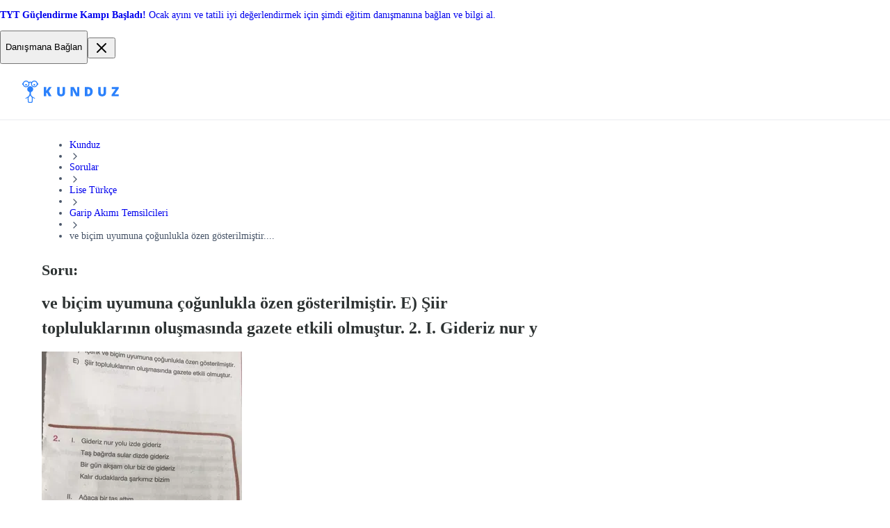

--- FILE ---
content_type: text/html; charset=utf-8
request_url: https://kunduz.com/tr/soru-cozum/ve-bicim-uyumuna-cogunlukla-ozen-gosterilmistir-e-siir-topluluklarinin-olusmasinda-gazete-etkili-olmustur-2-i-gideriz-nur-y-24726795/
body_size: 34218
content:
<!DOCTYPE html><html translate="no" lang="tr"><head><meta charSet="utf-8"/><meta name="viewport" content="minimum-scale=1, initial-scale=1, width=device-width, shrink-to-fit=no, user-scalable=no, viewport-fit=cover"/><meta property="og:type" content="website"/><meta property="og:image:width" content="192"/><meta property="og:locale" content="en_US"/><meta name="referrer" content="same-origin"/><link rel="preconnect" href="https://media.kunduz.com"/><link rel="dns-prefetch" href="https://media.kunduz.com"/><link rel="preload" href="https://media.kunduz.com/media/question/seo/raw/20230315112212378202-2717249.jpeg?h=512" as="image"/><title>ve biçim uyumuna çoğunlukla özen gösterilmiştir. E) Şiir topluluklarının oluşmasında gazete etkili olmuştur. 2. I. Gideriz nur yolu izde gideriz Taş bağırda sular dizde gideriz Bir gün akşam olur biz de gideriz Kalır dudaklarda şarkımız bizim II. Ağaca bir - Kunduz</title><meta name="robots" content="index,follow,max-image-preview:large"/><meta name="description" content="ve biçim uyumuna çoğunlukla özen gösterilmiştir. E) Şiir topluluklarının oluşmasında gazete etkili olmuştur. 2 &gt; Soru çözme uygulaması ile soru sor, cevaplansın."/><meta name="twitter:card" content="summary_large_image"/><meta name="twitter:creator" content="@kunduzasor"/><meta property="og:title" content="ve biçim uyumuna çoğunlukla özen gösterilmiştir. E) Şiir topluluklarının oluşmasında gazete etkili olmuştur. 2. I. Gideriz nur yolu izde gideriz Taş bağırda sular dizde gideriz Bir gün akşam olur biz de gideriz Kalır dudaklarda şarkımız bizim II. Ağaca bir - Kunduz"/><meta property="og:description" content="ve biçim uyumuna çoğunlukla özen gösterilmiştir. E) Şiir topluluklarının oluşmasında gazete etkili olmuştur. 2 &gt; Soru çözme uygulaması ile soru sor, cevaplansın."/><meta property="og:url" content="https://kunduz.com/tr/soru-cozum/ve-bicim-uyumuna-cogunlukla-ozen-gosterilmistir-e-siir-topluluklarinin-olusmasinda-gazete-etkili-olmustur-2-i-gideriz-nur-y-24726795/"/><meta property="og:image" content="https://media.kunduz.com/media/question/seo/raw/20230315112212378202-2717249.jpeg?h=512"/><meta property="og:image:alt" content="ve biçim uyumuna çoğunlukla özen gösterilmiştir. E) Şiir topluluklarının oluşmasında gazete etkili olmuştur. 2 &gt; Soru çözme uygulaması ile soru sor, cevaplansın."/><meta property="og:image:height" content="512"/><meta property="og:site_name" content="Soru Bankası - Soru Çözümü Uygulaması - Soru sor, Cevaplansın"/><link rel="canonical" href="https://kunduz.com/tr/soru-cozum/ve-bicim-uyumuna-cogunlukla-ozen-gosterilmistir-e-siir-topluluklarinin-olusmasinda-gazete-etkili-olmustur-2-i-gideriz-nur-y-24726795/"/><script type="application/ld+json">{"@context":"https://schema.org","@type":"QAPage","mainEntity":{"name":"ve biçim uyumuna çoğunlukla özen gösteri","url":"https://kunduz.com/tr/soru-cozum/ve-bicim-uyumuna-cogunlukla-ozen-gosterilmistir-e-siir-topluluklarinin-olusmasinda-gazete-etkili-olmustur-2-i-gideriz-nur-y-24726795/","text":"ve biçim uyumuna çoğunlukla özen gösterilmiştir.\nE) Şiir topluluklarının oluşmasında gazete etkili olmuştur.\n2. I. Gideriz nur yolu izde gideriz\nTaş bağırda sular dizde gideriz\nBir gün akşam olur biz de gideriz\nKalır dudaklarda şarkımız bizim\nII. Ağaca bir taş attım\nDüşmedi taşım\nDüşmedi taşım\nTaşımı ağaç yedi\nTaşımı isterim\nAşağıdakilerin hangisinde, numaralanmış bu şiirlerin\ntemsil ettiği şiir anlayışları sırasıyla verilmiştir?\nA) İkinci Yeniciler - Garipçiler\nB) Mistik Şiir - İkinci Yeniciler\nC) Yedi Meşaleciler - Toplumcular\nD) Mistik Şiir - Garipçiler\nE) Beş Hececiler - Yedi Meşaleciler","answerCount":1,"image":"https://media.kunduz.com/media/question/seo/raw/20230315112212378202-2717249.jpeg","dateCreated":"2023-03-15T13:45:07.377211+00:00","author":{"@type":"Person","name":"Kunduz"},"acceptedAnswer":{"text":"Cevabı görmek için tıkla","dateCreated":"2023-03-15T13:45:07.377211+00:00","url":"https://kunduz.com/tr/soru-cozum/ve-bicim-uyumuna-cogunlukla-ozen-gosterilmistir-e-siir-topluluklarinin-olusmasinda-gazete-etkili-olmustur-2-i-gideriz-nur-y-24726795/","author":{"@type":"Person","name":"Kunduz"},"@type":"Answer"},"@type":"Question"}}</script><script type="application/ld+json">{"@context":"https://schema.org","@type":"BreadcrumbList","itemListElement":[{"@type":"ListItem","position":1,"item":"/tr/","name":"Kunduz"},{"@type":"ListItem","position":2,"item":"/tr/sorular/","name":"Sorular"},{"@type":"ListItem","position":3,"item":"/tr/sorular/lise-turkce/","name":"Lise Türkçe"},{"@type":"ListItem","position":4,"item":"/tr/sorular/lise-turkce/garip-akimi-temsilcileri/","name":"Garip Akımı Temsilcileri"},{"@type":"ListItem","position":5,"name":"ve biçim uyumuna çoğunlukla özen gösterilmiştir...."}]}</script><meta name="next-head-count" content="24"/><link rel="preconnect" href="https://fonts.googleapis.com"/><link rel="preconnect" href="https://fonts.gstatic.com" crossorigin=""/><link rel="apple-touch-icon" sizes="180x180" href="/icons/apple-touch-icon.png"/><link rel="icon" type="image/png" sizes="32x32" href="/icons/favicon-32x32.png"/><link rel="icon" type="image/png" sizes="16x16" href="/icons/favicon-16x16.png"/><link rel="manifest" href="/manifest.json" crossorigin="use-credentials"/><link rel="mask-icon" href="/icons/safari-pinned-tab.svg" color="#2b81fc"/><link rel="shortcut icon" href="/icons/favicon.ico"/><meta name="apple-mobile-web-app-title" content="Kunduz"/><meta name="application-name" content="Kunduz"/><meta name="msapplication-TileColor" content="#FFFFFF"/><meta name="msapplication-config" content="/icons/browserconfig.xml"/><meta name="theme-color" content="#FFFFFF"/><meta name="yandex-verification" content="c8580b79740b3533"/><link rel="preload" href="/_next/static/css/91f782c07b0c6075.css" as="style"/><link rel="stylesheet" href="/_next/static/css/91f782c07b0c6075.css" data-n-g=""/><link rel="preload" href="/_next/static/css/80259d9c01438351.css" as="style"/><link rel="stylesheet" href="/_next/static/css/80259d9c01438351.css" data-n-p=""/><noscript data-n-css=""></noscript><script defer="" nomodule="" src="/_next/static/chunks/polyfills-42372ed130431b0a.js"></script><script src="/_next/static/chunks/webpack-f22cad4fe4913d76.js" defer=""></script><script src="/_next/static/chunks/framework-c6ee5607585ef091.js" defer=""></script><script src="/_next/static/chunks/main-0379f204886f656f.js" defer=""></script><script src="/_next/static/chunks/pages/_app-3a346fc9a88ee576.js" defer=""></script><script src="/_next/static/chunks/1664-cfacfdc7010dff71.js" defer=""></script><script src="/_next/static/chunks/430-b3f87732e1993c86.js" defer=""></script><script src="/_next/static/chunks/8842-232686758a5a0687.js" defer=""></script><script src="/_next/static/chunks/8155-f2ac804e0d38c27d.js" defer=""></script><script src="/_next/static/chunks/6892-c4268ee17f5ab037.js" defer=""></script><script src="/_next/static/chunks/3020-2460999e118a8cb8.js" defer=""></script><script src="/_next/static/chunks/5741-699b9880412d76f6.js" defer=""></script><script src="/_next/static/chunks/pages/soru-cozum/%5BquestionSlug%5D-c902c886bbbda638.js" defer=""></script><script src="/_next/static/AuMfjXRRDGO7RhsCGRwzE/_buildManifest.js" defer=""></script><script src="/_next/static/AuMfjXRRDGO7RhsCGRwzE/_ssgManifest.js" defer=""></script></head><body class="bodyClass"><noscript><iframe src="https://www.googletagmanager.com/ns.html?id=GTM-MTBHRQ4" height="0" width="0" style="display:none;visibility:hidden"></iframe></noscript><div id="__next"><section class="block w-full bg-violet-500 select-none"><div class="text-textxs sm:text-textmd mx-auto my-0 flex w-full max-w-[1376px] items-center gap-2 px-4 py-2 sm:px-8 sm:py-3"><a class="flex size-full grow items-center justify-between gap-2" href="https://wa.link/57ego9?utm_source=header_banner&amp;utm_medium=kunduz_web&amp;utm_content=web_to_wp"><span class="text-textxs sm:text-textmd block text-white"><!DOCTYPE html>
<html>

<head>
    <title></title>
</head>

<body>
    <p><strong>TYT G&uuml;&ccedil;lendirme Kampı Başladı! </strong>Ocak ayını ve tatili iyi değerlendirmek i&ccedil;in şimdi eğitim danışmanına bağlan ve bilgi al.</p>
</body>

</html></span><button data-slot="button" class="p-0 m-0 relative select-none flex-row items-center justify-center appearance-none cursor-pointer rounded-lg border transition-colors duration-200 ease-in disabled:cursor-not-allowed shadow-xs focus:ring-4 focus:outline-none py-[9px] px-[18px] gap-2 [&amp;&gt;svg]:size-5 bg-white text-gray-700 border-gray-300 hover:bg-gray-50 hover:text-gray-800 focus:bg-white focus:ring-gray-100 disabled:bg-white disabled:border-gray-200 disabled:text-gray-300 hidden md:block"><p data-slot="text" class="text-textmd font-semibold">Danışmana Bağlan</p></button></a><button data-slot="button" class="rounded-lg transition-colors duration-200 ease-out cursor-pointer block p-[9px] [&amp;&gt;svg]:size-5 hover:bg-gray-50 hover:text-gray-600 focus:bg-gray-50 focus:outline-gray-50 bg-transparent text-white"><svg xmlns="http://www.w3.org/2000/svg" width="24" height="24" fill="none" viewBox="0 0 24 24"><path stroke="currentColor" stroke-linecap="round" stroke-linejoin="round" stroke-width="2" d="M18 6 6 18M6 6l12 12"></path></svg></button></div></section><nav class="mainNavigation_wrapper__N0n0f"><div class="mainNavigation_mainNav__RYYPO"><div class="mainNavigation_container__8CSJF"><div class="mainNavigation_content__QV9Uz"><button class="mainNavigation_hamburgerButton__NqNMM"><svg xmlns="http://www.w3.org/2000/svg" width="24" height="24" fill="none" viewBox="0 0 24 24"><path stroke="currentColor" stroke-linecap="round" stroke-linejoin="round" stroke-width="2" d="M3 12h12M3 6h18M3 18h18"></path></svg></button><div><div class="logo_desktopOuter__JLt6e"><svg width="139" height="32" viewBox="0 0 139 32" fill="none" xmlns="http://www.w3.org/2000/svg" class="logo_desktopLogo__D4LVC"><path fill-rule="evenodd" clip-rule="evenodd" d="M12.5037 19.4302C12.5037 22.3736 16.8171 24.4755 18.0747 25.0515C18.4606 25.2269 18.3171 25.4594 18.3171 25.4594L18.1484 25.8947C18.0789 26.035 17.9095 26.0933 17.7683 26.0255L17.6931 25.9931C16.7789 25.593 15.9006 25.1155 15.0677 24.5657C15.1216 24.798 15.1473 25.0359 15.1442 25.2743L14.8686 30.4467C14.8325 31.3102 14.1254 31.9935 13.2612 32.0001H9.62892C8.76474 31.9935 8.05765 31.3102 8.02153 30.4467L7.74624 25.2743C7.74297 25.0359 7.76865 24.7979 7.82271 24.5657C6.98986 25.1155 6.11151 25.5931 5.19725 25.9931L5.12205 26.0255C4.98101 26.0933 4.81169 26.035 4.74225 25.8947L4.57351 25.4594C4.57351 25.4594 4.4323 25.2279 4.81719 25.0515C6.07461 24.4755 10.388 22.3736 10.388 19.4302V17.0449C10.3823 16.7609 10.2126 16.5059 9.95289 16.3908C8.00394 15.6706 6.85039 13.6582 7.21387 11.6124C7.57735 9.5667 9.35355 8.07479 11.4313 8.07002C13.5091 8.06524 15.2921 9.54897 15.665 11.593C16.0379 13.637 14.8936 15.6548 12.948 16.384C12.683 16.5039 12.5102 16.7651 12.5037 17.0559V19.4302ZM13.2637 30.695C13.4256 30.6903 13.5572 30.563 13.5673 30.4014L13.842 25.2308C13.826 24.7912 13.6875 24.3648 13.4424 23.9996L11.4888 21.4924C11.4767 21.477 11.4676 21.4725 11.4591 21.4683C11.455 21.4662 11.451 21.4642 11.4468 21.4611C11.4426 21.4642 11.4385 21.4662 11.4344 21.4683C11.4259 21.4725 11.4168 21.477 11.4047 21.4924L9.45116 23.9996C9.20598 24.3648 9.06756 24.7912 9.05148 25.2308L9.32779 30.4014C9.3381 30.5629 9.46959 30.6901 9.63137 30.695H13.2637Z" fill="#2B81FC"></path><path fill-rule="evenodd" clip-rule="evenodd" d="M22.0699 3.71339C21.6354 1.85131 20.1382 0.42405 18.2575 0.0790486C16.3768 -0.265953 14.4705 0.536968 13.4033 2.12359C12.2321 1.29362 10.6644 1.29362 9.49319 2.12359C8.42606 0.536968 6.51977 -0.265953 4.63904 0.0790486C2.75832 0.42405 1.26113 1.85131 0.826637 3.71339H0V5.90552H0.825617C1.38141 8.28362 3.63157 9.86738 6.05773 9.58809C8.48389 9.30881 10.3153 7.25521 10.3163 4.81303C10.3163 4.81303 10.3267 4.09931 10.33 4.00678C10.3555 3.31855 10.8475 2.78072 11.448 2.78072C12.0926 2.80966 12.5923 3.3545 12.5655 3.99913L12.5793 4.80818C12.5777 7.25129 14.4084 9.30721 16.8354 9.58782C19.2623 9.86843 21.5139 8.28452 22.0699 5.90552H22.8955V3.71339H22.0699ZM20.8155 4.80947C20.8155 6.71812 19.2682 8.26539 17.3596 8.26539C15.4509 8.26539 13.9036 6.71812 13.9036 4.80947C13.9036 2.90082 15.4509 1.35356 17.3596 1.35356C19.2673 1.35567 20.8134 2.9017 20.8155 4.80947ZM8.69803 3.48642C8.16288 2.19506 6.90249 1.35325 5.50463 1.35356C3.59715 1.35609 2.05159 2.902 2.04948 4.80947C2.04948 6.20733 2.89157 7.46753 4.18305 8.0024C5.47453 8.53726 6.96104 8.24145 7.94937 7.25291C8.93769 6.26436 9.23318 4.77779 8.69803 3.48642Z" fill="#2B81FC"></path><path d="M17.3598 4.85223C16.6768 4.85223 16.123 5.40595 16.123 6.089C16.123 6.77205 16.6768 7.32577 17.3598 7.32577C18.0429 7.32577 18.5966 6.77205 18.5966 6.089C18.5966 5.40595 18.0429 4.85223 17.3598 4.85223Z" fill="#2B81FC"></path><path d="M5.50496 7.32608C6.18797 7.32608 6.74168 6.77241 6.74173 6.08939C6.74177 5.40638 6.18814 4.85263 5.50513 4.85254C4.82211 4.85245 4.26833 5.40604 4.26819 6.08905C4.26812 6.41711 4.39839 6.73175 4.63034 6.96374C4.86229 7.19574 5.1769 7.32608 5.50496 7.32608Z" fill="#2B81FC"></path><path d="M34.4772 22.5049V18.0932L35.5327 17.4617L38.14 22.5049H42.1637L38.0769 15.2243L42.2359 9.315H38.3385L35.5688 13.3568C35.0215 14.1266 34.6576 14.689 34.4772 15.0438V9.315H30.8955V22.5049H34.4772Z" fill="#2B81FC"></path><path d="M55.8295 22.6851C57.6699 22.6851 59.0788 22.2115 60.0562 21.2642C61.0335 20.3169 61.5222 18.9802 61.5222 17.254V9.31482H57.9586V17.0375C57.9586 17.9878 57.7947 18.6719 57.4669 19.0899C57.1391 19.5079 56.6114 19.717 55.8836 19.717C55.204 19.717 54.6897 19.5064 54.3409 19.0854C53.992 18.6644 53.8176 17.9878 53.8176 17.0555V9.31482H50.236V17.3352C50.236 19.0614 50.7186 20.3846 51.684 21.3048C52.6493 22.225 54.0311 22.6851 55.8295 22.6851Z" fill="#2B81FC"></path><path d="M72.6798 22.5047V16.5593C72.6798 15.7895 72.6227 14.6738 72.5084 13.2122H72.5896L77.4073 22.5047H82.0806V9.31482H78.9049V15.2782C78.9049 16.0842 78.947 17.1518 79.0312 18.481H78.9771L74.1775 9.31482H69.5222V22.5047H72.6798Z" fill="#2B81FC"></path><path fill-rule="evenodd" clip-rule="evenodd" d="M99.4587 20.7184C98.2468 21.9092 96.5432 22.5047 94.3479 22.5047H90.0806V9.31482H94.6456C96.7627 9.31482 98.3972 9.85613 99.5489 10.9387C100.701 12.0214 101.277 13.5851 101.277 15.6301C101.277 17.8314 100.671 19.5275 99.4587 20.7184ZM93.6444 19.5816H94.4383C95.5209 19.5816 96.3148 19.2673 96.82 18.6388C97.3253 18.0103 97.5779 17.0495 97.5779 15.7564C97.5779 14.5474 97.3388 13.6513 96.8606 13.0679C96.3825 12.4844 95.6562 12.1927 94.6819 12.1927H93.6444V19.5816Z" fill="#2B81FC"></path><path d="M114.87 22.6851C116.711 22.6851 118.119 22.2115 119.097 21.2642C120.074 20.3169 120.563 18.9802 120.563 17.254V9.31482H116.999V17.0375C116.999 17.9878 116.835 18.6719 116.508 19.0899C116.18 19.5079 115.652 19.717 114.924 19.717C114.245 19.717 113.73 19.5064 113.382 19.0854C113.033 18.6644 112.858 17.9878 112.858 17.0555V9.31482H109.277V17.3352C109.277 19.0614 109.759 20.3846 110.725 21.3048C111.69 22.225 113.072 22.6851 114.87 22.6851Z" fill="#2B81FC"></path><path d="M138.839 22.5047V19.6267H132.984L138.694 11.5071V9.31482H128.698V12.1928H134.274L128.563 20.3034V22.5047H138.839Z" fill="#2B81FC"></path></svg></div><div class="logo_mobileOuter__eLlJD"><svg width="107" height="24" viewBox="0 0 107 24" fill="none" xmlns="http://www.w3.org/2000/svg" class="logo_mobileLogo__RcW3I"><path fill-rule="evenodd" clip-rule="evenodd" d="M9.37775 14.5727C9.37775 16.7802 12.6128 18.3566 13.556 18.7886C13.8455 18.9202 13.7379 19.0945 13.7379 19.0945L13.6113 19.421C13.5591 19.5262 13.4321 19.5699 13.3263 19.5191L13.2699 19.4948C12.5842 19.1947 11.9254 18.8366 11.3008 18.4243C11.3412 18.5985 11.3605 18.7769 11.3581 18.9557L11.1515 22.835C11.1244 23.4826 10.5941 23.9951 9.94592 24H7.22169C6.57355 23.9951 6.04323 23.4826 6.01614 22.835L5.80968 18.9557C5.80723 18.7769 5.82649 18.5984 5.86703 18.4243C5.2424 18.8366 4.58363 19.1948 3.89794 19.4948L3.84154 19.5191C3.73575 19.5699 3.60877 19.5262 3.55669 19.421L3.43013 19.0945C3.43013 19.0945 3.32422 18.9209 3.6129 18.7886C4.55596 18.3566 7.791 16.7802 7.791 14.5727V12.7837C7.78669 12.5707 7.65946 12.3794 7.46467 12.2931C6.00296 11.7529 5.13779 10.2436 5.4104 8.70931C5.68301 7.17501 7.01516 6.05608 8.57348 6.0525C10.1318 6.04892 11.4691 7.16171 11.7487 8.69474C12.0284 10.2278 11.1702 11.7411 9.71097 12.288C9.51223 12.3779 9.38268 12.5738 9.37775 12.7919V14.5727ZM9.94782 23.0213C10.0692 23.0177 10.1679 22.9223 10.1755 22.801L10.3816 18.9231C10.3695 18.5934 10.2657 18.2736 10.0818 17.9997L8.61668 16.1193C8.60757 16.1078 8.60079 16.1044 8.59442 16.1012C8.5913 16.0997 8.58828 16.0982 8.58513 16.0958C8.58199 16.0982 8.57897 16.0997 8.57584 16.1012C8.56948 16.1044 8.5627 16.1078 8.55359 16.1193L7.08843 17.9997C6.90455 18.2736 6.80073 18.5934 6.78867 18.9231L6.9959 22.801C7.00364 22.9222 7.10225 23.0176 7.22359 23.0213H9.94782Z" fill="#2B81FC"></path><path fill-rule="evenodd" clip-rule="evenodd" d="M16.5524 2.78504C16.2265 1.38848 15.1037 0.318038 13.6931 0.0592865C12.2826 -0.199465 10.8529 0.402726 10.0525 1.59269C9.17406 0.970216 7.99834 0.970216 7.11989 1.59269C6.31955 0.402726 4.88982 -0.199465 3.47928 0.0592865C2.06874 0.318038 0.945851 1.38848 0.619977 2.78504H0V4.42914H0.619213C1.03605 6.21271 2.72368 7.40053 4.5433 7.19107C6.36292 6.98161 7.73651 5.4414 7.7372 3.60977C7.7372 3.60977 7.74503 3.07448 7.74752 3.00509C7.76664 2.48892 8.1356 2.08554 8.58601 2.08554C9.06942 2.10724 9.44419 2.51587 9.42412 2.99935L9.43444 3.60614C9.43328 5.43847 10.8063 6.98041 12.6265 7.19086C14.4467 7.40132 16.1354 6.21339 16.5524 4.42914H17.1716V2.78504H16.5524ZM15.6116 3.60711C15.6116 5.0386 14.4512 6.19905 13.0197 6.19905C11.5882 6.19905 10.4278 5.0386 10.4278 3.60711C10.4278 2.17562 11.5882 1.01517 13.0197 1.01517C14.4505 1.01675 15.6101 2.17628 15.6116 3.60711ZM6.52349 2.61482C6.12213 1.6463 5.17684 1.01494 4.12844 1.01517C2.69783 1.01707 1.53866 2.1765 1.53708 3.60711C1.53708 4.6555 2.16865 5.60065 3.13726 6.0018C4.10587 6.40295 5.22075 6.18109 5.962 5.43968C6.70324 4.69828 6.92485 3.58334 6.52349 2.61482Z" fill="#2B81FC"></path><path d="M13.0199 3.63916C12.5076 3.63916 12.0923 4.05445 12.0923 4.56674C12.0923 5.07903 12.5076 5.49432 13.0199 5.49432C13.5321 5.49432 13.9474 5.07903 13.9474 4.56674C13.9474 4.05445 13.5321 3.63916 13.0199 3.63916Z" fill="#2B81FC"></path><path d="M4.12872 5.49457C4.64098 5.49457 5.05626 5.07932 5.05629 4.56706C5.05633 4.05479 4.64111 3.63949 4.12885 3.63942C3.61658 3.63935 3.20125 4.05454 3.20114 4.5668C3.20109 4.81284 3.29879 5.04882 3.47275 5.22282C3.64671 5.39682 3.88268 5.49457 4.12872 5.49457Z" fill="#2B81FC"></path><path d="M28.4302 18.0002V13.9865L29.3905 13.4119L31.7626 18.0002H35.4233L31.7051 11.3764L35.489 6.00018H31.9432L29.4233 9.67733C28.9254 10.3777 28.5943 10.8894 28.4302 11.2122V6.00018H25.1716V18.0002H28.4302Z" fill="#2B81FC"></path><path d="M44.5093 18C46.1611 18 47.4256 17.5749 48.3028 16.7247C49.18 15.8745 49.6186 14.6748 49.6186 13.1255V6H46.4202V12.9312C46.4202 13.7841 46.2731 14.3981 45.9789 14.7733C45.6847 15.1484 45.211 15.336 44.5578 15.336C43.9479 15.336 43.4863 15.1471 43.1732 14.7692C42.8601 14.3914 42.7036 13.7841 42.7036 12.9474V6H39.489V13.1984C39.489 14.7476 39.9222 15.9352 40.7886 16.7611C41.655 17.587 42.8952 18 44.5093 18Z" fill="#2B81FC"></path><path d="M56.4913 18V12.591C56.4913 11.8906 56.4394 10.8755 56.3354 9.54583H56.4093L60.7923 18H65.044V6H62.1548V11.4254C62.1548 12.1587 62.1931 13.13 62.2697 14.3393H62.2205L57.8539 6H53.6186V18H56.4913Z" fill="#2B81FC"></path><path fill-rule="evenodd" clip-rule="evenodd" d="M77.5762 16.3748C76.4736 17.4583 74.9236 18 72.9264 18H69.044V6H73.1972C75.1233 6 76.6104 6.49248 77.6582 7.47743C78.7061 8.46238 79.2301 9.88509 79.2301 11.7456C79.2301 13.7483 78.6788 15.2914 77.5762 16.3748ZM72.2864 15.3406H73.0087C73.9936 15.3406 74.7159 15.0547 75.1755 14.4829C75.6352 13.9111 75.865 13.0369 75.865 11.8604C75.865 10.7606 75.6475 9.94526 75.2125 9.41448C74.7775 8.8837 74.1167 8.61831 73.2303 8.61831H72.2864V15.3406Z" fill="#2B81FC"></path><path d="M88.2503 18C89.9021 18 91.1666 17.5749 92.0438 16.7247C92.921 15.8745 93.3596 14.6748 93.3596 13.1255V6H90.1612V12.9312C90.1612 13.7841 90.0141 14.3981 89.7199 14.7733C89.4257 15.1484 88.952 15.336 88.2989 15.336C87.6889 15.336 87.2273 15.1471 86.9143 14.7692C86.6012 14.3914 86.4446 13.7841 86.4446 12.9474V6H83.23V13.1984C83.23 14.7476 83.6632 15.9352 84.5296 16.7611C85.396 17.587 86.6362 18 88.2503 18Z" fill="#2B81FC"></path><path d="M106.708 18V15.3817H101.381L106.577 7.99453V6H97.4827V8.61833H102.555L97.3596 15.9973V18H106.708Z" fill="#2B81FC"></path></svg></div></div><div class="mainNavigation_desktopMenuWrapper__UNDEF"><div style="display:flex;gap:12px"><div title="loading" class="relative block h-4 animate-pulse overflow-hidden rounded-2xl bg-gray-200 after:absolute after:inset-0" style="width:150px;height:44px"></div><div title="loading" class="relative block h-4 animate-pulse overflow-hidden rounded-2xl bg-gray-200 after:absolute after:inset-0" style="width:150px;height:44px"></div><div title="loading" class="relative block h-4 animate-pulse overflow-hidden rounded-2xl bg-gray-200 after:absolute after:inset-0" style="width:150px;height:44px"></div></div></div></div><div class="mainNavigation_desktopCtaWrapper__hQr_I"><div class="max-[1024px]:hidden"><div class="flex items-center gap-3"><div title="loading" class="relative block animate-pulse overflow-hidden rounded-2xl bg-gray-200 after:absolute after:inset-0 h-6 w-12"></div><div title="loading" class="relative block animate-pulse overflow-hidden rounded-2xl bg-gray-200 after:absolute after:inset-0 size-10"></div></div></div><div class="md:hidden"><div style="display:flex;gap:12px"><div title="loading" class="relative block h-4 animate-pulse overflow-hidden rounded-2xl bg-gray-200 after:absolute after:inset-0" style="width:120px;height:34px"></div></div></div></div></div></div></nav><div class="asideDrawer_overlay__Cdp4T"></div><aside class="asideDrawer_asideContainer__7JILu"><div style="display:flex;gap:12px"><div title="loading" class="relative block h-4 animate-pulse overflow-hidden rounded-2xl bg-gray-200 after:absolute after:inset-0" style="width:120px;height:34px"></div></div><div style="display:flex;gap:12px"><div title="loading" class="relative block h-4 animate-pulse overflow-hidden rounded-2xl bg-gray-200 after:absolute after:inset-0" style="width:120px;height:34px"></div></div><div class="flex items-center gap-3"><div title="loading" class="relative block animate-pulse overflow-hidden rounded-2xl bg-gray-200 after:absolute after:inset-0 h-6 w-12"></div><div title="loading" class="relative block animate-pulse overflow-hidden rounded-2xl bg-gray-200 after:absolute after:inset-0 size-10"></div></div></aside><div class="blogQIMobileCta_wrapper__As_OC"><div class="blogQIMobileCta_borderTop__obVPn"></div><div class="blogQIMobileCta_inner__rWi0M"><div class="blogQIMobileCta_row1__M5KZ2"><div class="blogQIMobileCta_title__9HmZD">Hayalindeki netler.
İhtiyacın olan her şey.
Tek platform.</div><img src="https://media.kunduz.com/cms/media/image.webp" alt="" loading="lazy" class="blogQIMobileCta_image__KQpyZ"/></div><p class="blogQIMobileCta_description__HWs1A">Soru çözüm, yayın seti, birebir rehberlik, canlı dersler ve daha fazlası Kunduz’da. Şimdi al, netlerini artırmaya başla.</p><div class="blogQIMobileCta_row2__LODzk"><a target="_blank" class="blogQIMobileCta_button1__dF5Qm" href="https://api.whatsapp.com/send?phone=908502422294"><svg width="20" height="20" viewBox="0 1 24 25" fill="none" xmlns="http://www.w3.org/2000/svg"><path fill-rule="evenodd" clip-rule="evenodd" d="M12 23.75C17.799 23.75 22.5 19.049 22.5 13.25C22.5 7.45101 17.799 2.75 12 2.75C6.20101 2.75 1.5 7.45101 1.5 13.25C1.5 15.1332 1.99575 16.9005 2.86386 18.4287L1.5 23.75L6.98615 22.4778C8.47603 23.2891 10.1842 23.75 12 23.75ZM12 22.1346C16.9068 22.1346 20.8846 18.1568 20.8846 13.25C20.8846 8.34316 16.9068 4.36538 12 4.36538C7.09316 4.36538 3.11538 8.34316 3.11538 13.25C3.11538 15.1445 3.70838 16.9006 4.71888 18.3427L3.92308 21.3269L6.95995 20.5677C8.39202 21.5559 10.1284 22.1346 12 22.1346Z" fill="#BFC8D0"></path><path d="M21 12.5C21 17.4706 16.9706 21.5 12 21.5C10.1041 21.5 8.34516 20.9138 6.89449 19.9127L3.81818 20.6818L4.62432 17.6588C3.60069 16.198 3 14.4192 3 12.5C3 7.52944 7.02944 3.5 12 3.5C16.9706 3.5 21 7.52944 21 12.5Z" fill="#25D366"></path><path fill-rule="evenodd" clip-rule="evenodd" d="M12 23C17.799 23 22.5 18.299 22.5 12.5C22.5 6.70101 17.799 2 12 2C6.20101 2 1.5 6.70101 1.5 12.5C1.5 14.3832 1.99575 16.1505 2.86386 17.6787L1.5 23L6.98615 21.7278C8.47603 22.5391 10.1842 23 12 23ZM12 21.3846C16.9068 21.3846 20.8846 17.4068 20.8846 12.5C20.8846 7.59316 16.9068 3.61538 12 3.61538C7.09316 3.61538 3.11538 7.59316 3.11538 12.5C3.11538 14.3945 3.70838 16.1506 4.71888 17.5927L3.92308 20.5769L6.95995 19.8177C8.39202 20.8059 10.1284 21.3846 12 21.3846Z" fill="white"></path><path d="M9.37502 7.62504C9.12537 7.1236 8.7424 7.168 8.35551 7.168C7.66407 7.168 6.58594 7.99621 6.58594 9.53759C6.58594 10.8008 7.14259 12.1836 9.01831 14.2522C10.8285 16.2485 13.207 17.2812 15.1817 17.2461C17.1563 17.2109 17.5625 15.5117 17.5625 14.9379C17.5625 14.6835 17.4047 14.5566 17.296 14.5221C16.6231 14.1992 15.382 13.5975 15.0996 13.4844C14.8172 13.3714 14.6698 13.5243 14.5781 13.6075C14.3221 13.8515 13.8144 14.5707 13.6406 14.7325C13.4668 14.8942 13.2077 14.8124 13.0999 14.7512C12.7031 14.592 11.6272 14.1134 10.7696 13.2821C9.70899 12.254 9.64675 11.9002 9.44693 11.5854C9.28707 11.3335 9.40437 11.1789 9.46291 11.1114C9.69142 10.8477 10.007 10.4406 10.1485 10.2383C10.29 10.036 10.1776 9.72889 10.1102 9.53759C9.82033 8.71488 9.57474 8.02618 9.37502 7.62504Z" fill="white"></path></svg>Görüşme Başlat</a><a class="blogQIMobileCta_button2__h9GMW" href="/tr/paketler/sinifini-sec/">Paketleri İncele</a></div></div></div><div class="pageStyles_pageContainer__dG4rG"><div class="pageStyles_breadcrumb__lmYIR"><nav aria-label="Breadcrumb" role="navigation"><ul class="m-0 flex w-full list-none flex-wrap content-center items-center gap-0.5 p-0 md:gap-1"><li class="flex items-center break-normal text-gray-600 select-none"><a class="m-0 relative select-none inline-flex flex-row items-center justify-center appearance-none cursor-pointer border transition-colors duration-200 ease-in disabled:cursor-not-allowed rounded-lg focus:outline-none p-0 gap-2 [&amp;&gt;svg]:size-5 bg-transparent text-gray-600 border-transparent hover:text-gray-700 focus:bg-transparent disabled:bg-transparent disabled:border-transparent disabled:text-gray-300 text-textxs md:text-textsm font-medium" data-slot="button" itemProp="item" href="/tr/">Kunduz</a></li><li role="presentation" aria-hidden="true"><svg xmlns="http://www.w3.org/2000/svg" width="16" height="16" fill="none" viewBox="0 0 24 24" class="shrink-0 text-gray-300"><path stroke="currentColor" stroke-linecap="round" stroke-linejoin="round" stroke-width="2" d="m9 18 6-6-6-6"></path></svg></li><li class="flex items-center break-normal text-gray-600 select-none"><a class="m-0 relative select-none inline-flex flex-row items-center justify-center appearance-none cursor-pointer border transition-colors duration-200 ease-in disabled:cursor-not-allowed rounded-lg focus:outline-none p-0 gap-2 [&amp;&gt;svg]:size-5 bg-transparent text-gray-600 border-transparent hover:text-gray-700 focus:bg-transparent disabled:bg-transparent disabled:border-transparent disabled:text-gray-300 text-textxs md:text-textsm font-medium" data-slot="button" itemProp="item" href="/tr/sorular/">Sorular</a></li><li role="presentation" aria-hidden="true"><svg xmlns="http://www.w3.org/2000/svg" width="16" height="16" fill="none" viewBox="0 0 24 24" class="shrink-0 text-gray-300"><path stroke="currentColor" stroke-linecap="round" stroke-linejoin="round" stroke-width="2" d="m9 18 6-6-6-6"></path></svg></li><li class="flex items-center break-normal text-gray-600 select-none"><a class="m-0 relative select-none inline-flex flex-row items-center justify-center appearance-none cursor-pointer border transition-colors duration-200 ease-in disabled:cursor-not-allowed rounded-lg focus:outline-none p-0 gap-2 [&amp;&gt;svg]:size-5 bg-transparent text-gray-600 border-transparent hover:text-gray-700 focus:bg-transparent disabled:bg-transparent disabled:border-transparent disabled:text-gray-300 text-textxs md:text-textsm font-medium" data-slot="button" itemProp="item" href="/tr/sorular/lise-turkce/">Lise Türkçe</a></li><li role="presentation" aria-hidden="true"><svg xmlns="http://www.w3.org/2000/svg" width="16" height="16" fill="none" viewBox="0 0 24 24" class="shrink-0 text-gray-300"><path stroke="currentColor" stroke-linecap="round" stroke-linejoin="round" stroke-width="2" d="m9 18 6-6-6-6"></path></svg></li><li class="flex items-center break-normal text-gray-600 select-none"><a class="m-0 relative select-none inline-flex flex-row items-center justify-center appearance-none cursor-pointer border transition-colors duration-200 ease-in disabled:cursor-not-allowed rounded-lg focus:outline-none p-0 gap-2 [&amp;&gt;svg]:size-5 bg-transparent text-gray-600 border-transparent hover:text-gray-700 focus:bg-transparent disabled:bg-transparent disabled:border-transparent disabled:text-gray-300 text-textxs md:text-textsm font-medium" data-slot="button" itemProp="item" href="/tr/sorular/lise-turkce/garip-akimi-temsilcileri/">Garip Akımı Temsilcileri</a></li><li role="presentation" aria-hidden="true"><svg xmlns="http://www.w3.org/2000/svg" width="16" height="16" fill="none" viewBox="0 0 24 24" class="shrink-0 text-gray-300"><path stroke="currentColor" stroke-linecap="round" stroke-linejoin="round" stroke-width="2" d="m9 18 6-6-6-6"></path></svg></li><li class="flex items-center break-normal text-gray-600 select-none"><span role="link" aria-disabled="true" aria-current="page" class="text-textxs md:text-textsm font-medium">ve biçim uyumuna çoğunlukla özen gösterilmiştir....</span></li></ul></nav></div><main class="pageStyles_content__GAwIE"><div class="mb-4 rounded-2xl bg-white p-4 shadow-sm md:p-8"><div class="questionTitle_wrapper___As99"><div class="questionTitle_label__PPNNm">Soru:</div><h1 class="questionTitle_title__D4Mvh">ve biçim uyumuna çoğunlukla özen gösterilmiştir.
E) Şiir topluluklarının oluşmasında gazete etkili olmuştur.
2. I. Gideriz nur y</h1></div><div class="relative mb-6 flex h-[190px] w-full items-center justify-center overflow-hidden rounded-2xl bg-[#f9fafa] shadow-xs md:h-[360px]" type="button" aria-haspopup="dialog" aria-expanded="false" aria-controls="radix-:R26qkm:" data-state="closed" data-slot="dialog-trigger"><img src="https://media.kunduz.com/media/question/seo/raw/20230315112212378202-2717249.jpeg?h=512" alt="ve biçim uyumuna çoğunlukla özen gösterilmiştir.
E) Şiir topluluklarının oluşmasında gazete etkili olmuştur.
2. I. Gideriz nur yolu izde gideriz
Taş bağırda sular dizde gideriz
Bir gün akşam olur biz de gideriz
Kalır dudaklarda şarkımız bizim
II. Ağaca bir" class="h-full w-full object-contain"/></div><p class="questionText_ocrText__gK6Pq">ve biçim uyumuna çoğunlukla özen gösterilmiştir.
E) Şiir topluluklarının oluşmasında gazete etkili olmuştur.
2. I. Gideriz nur yolu izde gideriz
Taş bağırda sular dizde gideriz
Bir gün akşam olur biz de gideriz
Kalır dudaklarda şarkımız bizim
II. Ağaca bir taş attım
Düşmedi taşım
Düşmedi taşım
Taşımı ağaç yedi
Taşımı isterim
Aşağıdakilerin hangisinde, numaralanmış bu şiirlerin
temsil ettiği şiir anlayışları sırasıyla verilmiştir?
A) İkinci Yeniciler - Garipçiler
B) Mistik Şiir - İkinci Yeniciler
C) Yedi Meşaleciler - Toplumcular
D) Mistik Şiir - Garipçiler
E) Beş Hececiler - Yedi Meşaleciler</p></div><div class="style_wrapper__UH8z_"></div><div title="loading" class="relative block h-4 animate-pulse overflow-hidden rounded-2xl bg-gray-200 after:absolute after:inset-0" style="height:354px;margin-bottom:32px"></div><div title="loading" class="relative block h-4 animate-pulse overflow-hidden rounded-2xl bg-gray-200 after:absolute after:inset-0" style="width:100%;height:200px"></div></main><aside class="pageStyles_sidebar__XEoqA"><div class="sticky top-[100px]"><div title="loading" class="relative block animate-pulse overflow-hidden rounded-2xl bg-gray-200 after:absolute after:inset-0 h-[200px] md:h-[500px]"></div></div></aside></div><footer class="flex flex-col items-center gap-16 bg-gray-100 px-0 pt-16 pb-12"><div class="flex w-full max-w-[1440px] items-start gap-4 px-4 py-0 sm:px-8"><div class="flex w-full flex-col items-start sm:flex-row"><div class="flex w-full flex-col items-start gap-8 p-0"><div class="flex w-full flex-col items-start gap-4 p-0 select-none"><p data-slot="text" class="text-textsm font-semibold text-gray-500">Kullanıcılar</p><ul class="flex list-none flex-col items-start gap-3 p-0"><li><a class="text-textsm font-semibold m-0 relative select-none inline-flex flex-row items-center justify-center appearance-none cursor-pointer border transition-colors duration-200 ease-in disabled:cursor-not-allowed rounded-lg focus:outline-none p-0 gap-2 [&amp;&gt;svg]:size-5 bg-transparent text-gray-600 border-transparent hover:text-gray-700 focus:bg-transparent disabled:bg-transparent disabled:border-transparent disabled:text-gray-300 flex items-center gap-2 p-0" data-slot="button" href="/tr/">Öğrenci</a></li><li><a class="text-textsm font-semibold m-0 relative select-none inline-flex flex-row items-center justify-center appearance-none cursor-pointer border transition-colors duration-200 ease-in disabled:cursor-not-allowed rounded-lg focus:outline-none p-0 gap-2 [&amp;&gt;svg]:size-5 bg-transparent text-gray-600 border-transparent hover:text-gray-700 focus:bg-transparent disabled:bg-transparent disabled:border-transparent disabled:text-gray-300 flex items-center gap-2 p-0" data-slot="button" href="/tr/egitmen/">Eğitmen</a></li><li><a class="text-textsm font-semibold m-0 relative select-none inline-flex flex-row items-center justify-center appearance-none cursor-pointer border transition-colors duration-200 ease-in disabled:cursor-not-allowed rounded-lg focus:outline-none p-0 gap-2 [&amp;&gt;svg]:size-5 bg-transparent text-gray-600 border-transparent hover:text-gray-700 focus:bg-transparent disabled:bg-transparent disabled:border-transparent disabled:text-gray-300 flex items-center gap-2 p-0" data-slot="button" href="/tr/okul/">Okullar</a></li><li><a class="text-textsm font-semibold m-0 relative select-none inline-flex flex-row items-center justify-center appearance-none cursor-pointer border transition-colors duration-200 ease-in disabled:cursor-not-allowed rounded-lg focus:outline-none p-0 gap-2 [&amp;&gt;svg]:size-5 bg-transparent text-gray-600 border-transparent hover:text-gray-700 focus:bg-transparent disabled:bg-transparent disabled:border-transparent disabled:text-gray-300 flex items-center gap-2 p-0" data-slot="button" href="/">Kunduz US</a></li><li><a class="text-textsm font-semibold m-0 relative select-none inline-flex flex-row items-center justify-center appearance-none cursor-pointer border transition-colors duration-200 ease-in disabled:cursor-not-allowed rounded-lg focus:outline-none p-0 gap-2 [&amp;&gt;svg]:size-5 bg-transparent text-gray-600 border-transparent hover:text-gray-700 focus:bg-transparent disabled:bg-transparent disabled:border-transparent disabled:text-gray-300 flex items-center gap-2 p-0" data-slot="button" href="/tr/paketler/sinifini-sec/">Paketler</a></li><li><a class="text-textsm font-semibold m-0 relative select-none inline-flex flex-row items-center justify-center appearance-none cursor-pointer border transition-colors duration-200 ease-in disabled:cursor-not-allowed rounded-lg focus:outline-none p-0 gap-2 [&amp;&gt;svg]:size-5 bg-transparent text-gray-600 border-transparent hover:text-gray-700 focus:bg-transparent disabled:bg-transparent disabled:border-transparent disabled:text-gray-300 flex items-center gap-2 p-0" data-slot="button" href="/tr/sorular/">Sorular</a></li></ul></div><div class="flex w-full flex-col items-start gap-4 p-0 select-none"><p data-slot="text" class="text-textsm font-semibold text-gray-500">Dersler</p><ul class="flex list-none flex-col items-start gap-3 p-0"><li><a class="text-textsm font-semibold m-0 relative select-none inline-flex flex-row items-center justify-center appearance-none cursor-pointer border transition-colors duration-200 ease-in disabled:cursor-not-allowed rounded-lg focus:outline-none p-0 gap-2 [&amp;&gt;svg]:size-5 bg-transparent text-gray-600 border-transparent hover:text-gray-700 focus:bg-transparent disabled:bg-transparent disabled:border-transparent disabled:text-gray-300 flex items-center gap-2 p-0" data-slot="button" href="/tr/dersler/matematik/">Matematik</a></li><li><a class="text-textsm font-semibold m-0 relative select-none inline-flex flex-row items-center justify-center appearance-none cursor-pointer border transition-colors duration-200 ease-in disabled:cursor-not-allowed rounded-lg focus:outline-none p-0 gap-2 [&amp;&gt;svg]:size-5 bg-transparent text-gray-600 border-transparent hover:text-gray-700 focus:bg-transparent disabled:bg-transparent disabled:border-transparent disabled:text-gray-300 flex items-center gap-2 p-0" data-slot="button" href="/tr/dersler/geometri/">Geometri</a></li><li><a class="text-textsm font-semibold m-0 relative select-none inline-flex flex-row items-center justify-center appearance-none cursor-pointer border transition-colors duration-200 ease-in disabled:cursor-not-allowed rounded-lg focus:outline-none p-0 gap-2 [&amp;&gt;svg]:size-5 bg-transparent text-gray-600 border-transparent hover:text-gray-700 focus:bg-transparent disabled:bg-transparent disabled:border-transparent disabled:text-gray-300 flex items-center gap-2 p-0" data-slot="button" href="/tr/dersler/fizik/">Fizik</a></li><li><a class="text-textsm font-semibold m-0 relative select-none inline-flex flex-row items-center justify-center appearance-none cursor-pointer border transition-colors duration-200 ease-in disabled:cursor-not-allowed rounded-lg focus:outline-none p-0 gap-2 [&amp;&gt;svg]:size-5 bg-transparent text-gray-600 border-transparent hover:text-gray-700 focus:bg-transparent disabled:bg-transparent disabled:border-transparent disabled:text-gray-300 flex items-center gap-2 p-0" data-slot="button" href="/tr/dersler/kimya/">Kimya</a></li><li><a class="text-textsm font-semibold m-0 relative select-none inline-flex flex-row items-center justify-center appearance-none cursor-pointer border transition-colors duration-200 ease-in disabled:cursor-not-allowed rounded-lg focus:outline-none p-0 gap-2 [&amp;&gt;svg]:size-5 bg-transparent text-gray-600 border-transparent hover:text-gray-700 focus:bg-transparent disabled:bg-transparent disabled:border-transparent disabled:text-gray-300 flex items-center gap-2 p-0" data-slot="button" href="/tr/dersler/biyoloji/">Biyoloji</a></li><li><a class="text-textsm font-semibold m-0 relative select-none inline-flex flex-row items-center justify-center appearance-none cursor-pointer border transition-colors duration-200 ease-in disabled:cursor-not-allowed rounded-lg focus:outline-none p-0 gap-2 [&amp;&gt;svg]:size-5 bg-transparent text-gray-600 border-transparent hover:text-gray-700 focus:bg-transparent disabled:bg-transparent disabled:border-transparent disabled:text-gray-300 flex items-center gap-2 p-0" data-slot="button" href="/tr/dersler/turk-dili-ve-edebiyati/">Türk Dili ve Edebiyatı</a></li><li><a class="text-textsm font-semibold m-0 relative select-none inline-flex flex-row items-center justify-center appearance-none cursor-pointer border transition-colors duration-200 ease-in disabled:cursor-not-allowed rounded-lg focus:outline-none p-0 gap-2 [&amp;&gt;svg]:size-5 bg-transparent text-gray-600 border-transparent hover:text-gray-700 focus:bg-transparent disabled:bg-transparent disabled:border-transparent disabled:text-gray-300 flex items-center gap-2 p-0" data-slot="button" href="/tr/dersler/turkce/">Türkçe</a></li><li><a class="text-textsm font-semibold m-0 relative select-none inline-flex flex-row items-center justify-center appearance-none cursor-pointer border transition-colors duration-200 ease-in disabled:cursor-not-allowed rounded-lg focus:outline-none p-0 gap-2 [&amp;&gt;svg]:size-5 bg-transparent text-gray-600 border-transparent hover:text-gray-700 focus:bg-transparent disabled:bg-transparent disabled:border-transparent disabled:text-gray-300 flex items-center gap-2 p-0" data-slot="button" href="/tr/dersler/cografya/">Coğrafya</a></li><li><a class="text-textsm font-semibold m-0 relative select-none inline-flex flex-row items-center justify-center appearance-none cursor-pointer border transition-colors duration-200 ease-in disabled:cursor-not-allowed rounded-lg focus:outline-none p-0 gap-2 [&amp;&gt;svg]:size-5 bg-transparent text-gray-600 border-transparent hover:text-gray-700 focus:bg-transparent disabled:bg-transparent disabled:border-transparent disabled:text-gray-300 flex items-center gap-2 p-0" data-slot="button" href="/tr/dersler/fen-bilimleri/">Fen Bilimleri</a></li><li><a class="text-textsm font-semibold m-0 relative select-none inline-flex flex-row items-center justify-center appearance-none cursor-pointer border transition-colors duration-200 ease-in disabled:cursor-not-allowed rounded-lg focus:outline-none p-0 gap-2 [&amp;&gt;svg]:size-5 bg-transparent text-gray-600 border-transparent hover:text-gray-700 focus:bg-transparent disabled:bg-transparent disabled:border-transparent disabled:text-gray-300 flex items-center gap-2 p-0" data-slot="button" href="/tr/dersler/inkilap-tarihi/">İnkılap Tarihi</a></li><li><a class="text-textsm font-semibold m-0 relative select-none inline-flex flex-row items-center justify-center appearance-none cursor-pointer border transition-colors duration-200 ease-in disabled:cursor-not-allowed rounded-lg focus:outline-none p-0 gap-2 [&amp;&gt;svg]:size-5 bg-transparent text-gray-600 border-transparent hover:text-gray-700 focus:bg-transparent disabled:bg-transparent disabled:border-transparent disabled:text-gray-300 flex items-center gap-2 p-0" data-slot="button" href="/tr/dersler/sosyal-bilgiler/">Sosyal Bilgiler</a></li></ul></div><div class="flex w-full flex-col items-start gap-4 p-0 select-none"><p data-slot="text" class="text-textsm font-semibold text-gray-500">Araçlar</p><ul class="flex list-none flex-col items-start gap-3 p-0"><li><a class="text-textsm font-semibold m-0 relative select-none inline-flex flex-row items-center justify-center appearance-none cursor-pointer border transition-colors duration-200 ease-in disabled:cursor-not-allowed rounded-lg focus:outline-none p-0 gap-2 [&amp;&gt;svg]:size-5 bg-transparent text-gray-600 border-transparent hover:text-gray-700 focus:bg-transparent disabled:bg-transparent disabled:border-transparent disabled:text-gray-300 flex items-center gap-2 p-0" data-slot="button" href="/tr/yks-puan-hesaplama/">YKS Puan Hesaplama</a></li><li><a class="text-textsm font-semibold m-0 relative select-none inline-flex flex-row items-center justify-center appearance-none cursor-pointer border transition-colors duration-200 ease-in disabled:cursor-not-allowed rounded-lg focus:outline-none p-0 gap-2 [&amp;&gt;svg]:size-5 bg-transparent text-gray-600 border-transparent hover:text-gray-700 focus:bg-transparent disabled:bg-transparent disabled:border-transparent disabled:text-gray-300 flex items-center gap-2 p-0" data-slot="button" href="/tr/lgs-puan-hesaplama/">LGS Puan Hesaplama</a></li></ul></div></div><div class="flex w-full flex-col items-start gap-8 p-0"><div class="flex w-full flex-col items-start gap-4 p-0 select-none"><p data-slot="text" class="text-textsm font-semibold text-gray-500">Özellikler</p><ul class="flex list-none flex-col items-start gap-3 p-0"><li><a class="text-textsm font-semibold m-0 relative select-none inline-flex flex-row items-center justify-center appearance-none cursor-pointer border transition-colors duration-200 ease-in disabled:cursor-not-allowed rounded-lg focus:outline-none p-0 gap-2 [&amp;&gt;svg]:size-5 bg-transparent text-gray-600 border-transparent hover:text-gray-700 focus:bg-transparent disabled:bg-transparent disabled:border-transparent disabled:text-gray-300 flex items-center gap-2 p-0" data-slot="button" href="/tr/soru-cozum/">7/24 Soru Çözüm</a></li><li><a class="text-textsm font-semibold m-0 relative select-none inline-flex flex-row items-center justify-center appearance-none cursor-pointer border transition-colors duration-200 ease-in disabled:cursor-not-allowed rounded-lg focus:outline-none p-0 gap-2 [&amp;&gt;svg]:size-5 bg-transparent text-gray-600 border-transparent hover:text-gray-700 focus:bg-transparent disabled:bg-transparent disabled:border-transparent disabled:text-gray-300 flex items-center gap-2 p-0" data-slot="button" href="/tr/soru-cozum/">Eğitmenlerle Bire Bir Görüşme</a></li><li><a class="text-textsm font-semibold m-0 relative select-none inline-flex flex-row items-center justify-center appearance-none cursor-pointer border transition-colors duration-200 ease-in disabled:cursor-not-allowed rounded-lg focus:outline-none p-0 gap-2 [&amp;&gt;svg]:size-5 bg-transparent text-gray-600 border-transparent hover:text-gray-700 focus:bg-transparent disabled:bg-transparent disabled:border-transparent disabled:text-gray-300 flex items-center gap-2 p-0" data-slot="button" href="/tr/bire-bir-kocluk/">Birebir Koçluk</a></li><li><a class="text-textsm font-semibold m-0 relative select-none inline-flex flex-row items-center justify-center appearance-none cursor-pointer border transition-colors duration-200 ease-in disabled:cursor-not-allowed rounded-lg focus:outline-none p-0 gap-2 [&amp;&gt;svg]:size-5 bg-transparent text-gray-600 border-transparent hover:text-gray-700 focus:bg-transparent disabled:bg-transparent disabled:border-transparent disabled:text-gray-300 flex items-center gap-2 p-0" data-slot="button" href="/tr/canli-ders/">Canlı Grup Dersleri</a></li><li><a class="text-textsm font-semibold m-0 relative select-none inline-flex flex-row items-center justify-center appearance-none cursor-pointer border transition-colors duration-200 ease-in disabled:cursor-not-allowed rounded-lg focus:outline-none p-0 gap-2 [&amp;&gt;svg]:size-5 bg-transparent text-gray-600 border-transparent hover:text-gray-700 focus:bg-transparent disabled:bg-transparent disabled:border-transparent disabled:text-gray-300 flex items-center gap-2 p-0" data-slot="button" href="/tr/deneme-kulubu/">Deneme Kulübü</a></li><li><a class="text-textsm font-semibold m-0 relative select-none inline-flex flex-row items-center justify-center appearance-none cursor-pointer border transition-colors duration-200 ease-in disabled:cursor-not-allowed rounded-lg focus:outline-none p-0 gap-2 [&amp;&gt;svg]:size-5 bg-transparent text-gray-600 border-transparent hover:text-gray-700 focus:bg-transparent disabled:bg-transparent disabled:border-transparent disabled:text-gray-300 flex items-center gap-2 p-0" data-slot="button" href="/tr/kisiye-ozel-soru-bankasi/">Kişiye Özel Soru Bankası</a></li><li><a class="text-textsm font-semibold m-0 relative select-none inline-flex flex-row items-center justify-center appearance-none cursor-pointer border transition-colors duration-200 ease-in disabled:cursor-not-allowed rounded-lg focus:outline-none p-0 gap-2 [&amp;&gt;svg]:size-5 bg-transparent text-gray-600 border-transparent hover:text-gray-700 focus:bg-transparent disabled:bg-transparent disabled:border-transparent disabled:text-gray-300 flex items-center gap-2 p-0" data-slot="button" href="/tr/konu-anlatim-videolari/">Konu Anlatım Videoları</a></li><li><a class="text-textsm font-semibold m-0 relative select-none inline-flex flex-row items-center justify-center appearance-none cursor-pointer border transition-colors duration-200 ease-in disabled:cursor-not-allowed rounded-lg focus:outline-none p-0 gap-2 [&amp;&gt;svg]:size-5 bg-transparent text-gray-600 border-transparent hover:text-gray-700 focus:bg-transparent disabled:bg-transparent disabled:border-transparent disabled:text-gray-300 flex items-center gap-2 p-0" data-slot="button" href="/tr/cozumlu-testler/">Çözümlü Testler</a></li><li><a class="text-textsm font-semibold m-0 relative select-none inline-flex flex-row items-center justify-center appearance-none cursor-pointer border transition-colors duration-200 ease-in disabled:cursor-not-allowed rounded-lg focus:outline-none p-0 gap-2 [&amp;&gt;svg]:size-5 bg-transparent text-gray-600 border-transparent hover:text-gray-700 focus:bg-transparent disabled:bg-transparent disabled:border-transparent disabled:text-gray-300 flex items-center gap-2 p-0" data-slot="button" href="/tr/soru-cozum/ve-bicim-uyumuna-cogunlukla-ozen-gosterilmistir-e-siir-topluluklarinin-olusmasinda-gazete-etkili-olmustur-2-i-gideriz-nur-y-24726795/#grup_kocluk">Grup Rehberlik Seansları</a></li></ul></div><div class="flex w-full flex-col items-start gap-4 p-0 select-none"><p data-slot="text" class="text-textsm font-semibold text-gray-500">Sınıflar</p><ul class="flex list-none flex-col items-start gap-3 p-0"><li><a class="text-textsm font-semibold m-0 relative select-none inline-flex flex-row items-center justify-center appearance-none cursor-pointer border transition-colors duration-200 ease-in disabled:cursor-not-allowed rounded-lg focus:outline-none p-0 gap-2 [&amp;&gt;svg]:size-5 bg-transparent text-gray-600 border-transparent hover:text-gray-700 focus:bg-transparent disabled:bg-transparent disabled:border-transparent disabled:text-gray-300 flex items-center gap-2 p-0" data-slot="button" href="/tr/siniflar/12-sinif/">12. Sınıf</a></li><li><a class="text-textsm font-semibold m-0 relative select-none inline-flex flex-row items-center justify-center appearance-none cursor-pointer border transition-colors duration-200 ease-in disabled:cursor-not-allowed rounded-lg focus:outline-none p-0 gap-2 [&amp;&gt;svg]:size-5 bg-transparent text-gray-600 border-transparent hover:text-gray-700 focus:bg-transparent disabled:bg-transparent disabled:border-transparent disabled:text-gray-300 flex items-center gap-2 p-0" data-slot="button" href="/tr/siniflar/11-sinif/">11. Sınıf</a></li><li><a class="text-textsm font-semibold m-0 relative select-none inline-flex flex-row items-center justify-center appearance-none cursor-pointer border transition-colors duration-200 ease-in disabled:cursor-not-allowed rounded-lg focus:outline-none p-0 gap-2 [&amp;&gt;svg]:size-5 bg-transparent text-gray-600 border-transparent hover:text-gray-700 focus:bg-transparent disabled:bg-transparent disabled:border-transparent disabled:text-gray-300 flex items-center gap-2 p-0" data-slot="button" href="/tr/siniflar/10-sinif/">10. Sınıf</a></li><li><a class="text-textsm font-semibold m-0 relative select-none inline-flex flex-row items-center justify-center appearance-none cursor-pointer border transition-colors duration-200 ease-in disabled:cursor-not-allowed rounded-lg focus:outline-none p-0 gap-2 [&amp;&gt;svg]:size-5 bg-transparent text-gray-600 border-transparent hover:text-gray-700 focus:bg-transparent disabled:bg-transparent disabled:border-transparent disabled:text-gray-300 flex items-center gap-2 p-0" data-slot="button" href="/tr/siniflar/9-sinif/">9. Sınıf</a></li><li><a class="text-textsm font-semibold m-0 relative select-none inline-flex flex-row items-center justify-center appearance-none cursor-pointer border transition-colors duration-200 ease-in disabled:cursor-not-allowed rounded-lg focus:outline-none p-0 gap-2 [&amp;&gt;svg]:size-5 bg-transparent text-gray-600 border-transparent hover:text-gray-700 focus:bg-transparent disabled:bg-transparent disabled:border-transparent disabled:text-gray-300 flex items-center gap-2 p-0" data-slot="button" href="/tr/siniflar/8-sinif/">8. Sınıf</a></li><li><a class="text-textsm font-semibold m-0 relative select-none inline-flex flex-row items-center justify-center appearance-none cursor-pointer border transition-colors duration-200 ease-in disabled:cursor-not-allowed rounded-lg focus:outline-none p-0 gap-2 [&amp;&gt;svg]:size-5 bg-transparent text-gray-600 border-transparent hover:text-gray-700 focus:bg-transparent disabled:bg-transparent disabled:border-transparent disabled:text-gray-300 flex items-center gap-2 p-0" data-slot="button" href="/tr/siniflar/7-sinif/">7. Sınıf</a></li><li><a class="text-textsm font-semibold m-0 relative select-none inline-flex flex-row items-center justify-center appearance-none cursor-pointer border transition-colors duration-200 ease-in disabled:cursor-not-allowed rounded-lg focus:outline-none p-0 gap-2 [&amp;&gt;svg]:size-5 bg-transparent text-gray-600 border-transparent hover:text-gray-700 focus:bg-transparent disabled:bg-transparent disabled:border-transparent disabled:text-gray-300 flex items-center gap-2 p-0" data-slot="button" href="/tr/siniflar/6-sinif/">6. Sınıf</a></li><li><a class="text-textsm font-semibold m-0 relative select-none inline-flex flex-row items-center justify-center appearance-none cursor-pointer border transition-colors duration-200 ease-in disabled:cursor-not-allowed rounded-lg focus:outline-none p-0 gap-2 [&amp;&gt;svg]:size-5 bg-transparent text-gray-600 border-transparent hover:text-gray-700 focus:bg-transparent disabled:bg-transparent disabled:border-transparent disabled:text-gray-300 flex items-center gap-2 p-0" data-slot="button" href="/tr/siniflar/5-sinif/">5. Sınıf</a></li></ul></div><div class="flex w-full flex-col items-start gap-4 p-0 select-none"><p data-slot="text" class="text-textsm font-semibold text-gray-500">Sınavlar</p><ul class="flex list-none flex-col items-start gap-3 p-0"><li><a class="text-textsm font-semibold m-0 relative select-none inline-flex flex-row items-center justify-center appearance-none cursor-pointer border transition-colors duration-200 ease-in disabled:cursor-not-allowed rounded-lg focus:outline-none p-0 gap-2 [&amp;&gt;svg]:size-5 bg-transparent text-gray-600 border-transparent hover:text-gray-700 focus:bg-transparent disabled:bg-transparent disabled:border-transparent disabled:text-gray-300 flex items-center gap-2 p-0" data-slot="button" href="/tr/sinavlar/yks/">YKS</a></li><li><a class="text-textsm font-semibold m-0 relative select-none inline-flex flex-row items-center justify-center appearance-none cursor-pointer border transition-colors duration-200 ease-in disabled:cursor-not-allowed rounded-lg focus:outline-none p-0 gap-2 [&amp;&gt;svg]:size-5 bg-transparent text-gray-600 border-transparent hover:text-gray-700 focus:bg-transparent disabled:bg-transparent disabled:border-transparent disabled:text-gray-300 flex items-center gap-2 p-0" data-slot="button" href="/tr/sinavlar/ayt/">AYT</a></li><li><a class="text-textsm font-semibold m-0 relative select-none inline-flex flex-row items-center justify-center appearance-none cursor-pointer border transition-colors duration-200 ease-in disabled:cursor-not-allowed rounded-lg focus:outline-none p-0 gap-2 [&amp;&gt;svg]:size-5 bg-transparent text-gray-600 border-transparent hover:text-gray-700 focus:bg-transparent disabled:bg-transparent disabled:border-transparent disabled:text-gray-300 flex items-center gap-2 p-0" data-slot="button" href="/tr/sinavlar/tyt/">TYT</a></li><li><a class="text-textsm font-semibold m-0 relative select-none inline-flex flex-row items-center justify-center appearance-none cursor-pointer border transition-colors duration-200 ease-in disabled:cursor-not-allowed rounded-lg focus:outline-none p-0 gap-2 [&amp;&gt;svg]:size-5 bg-transparent text-gray-600 border-transparent hover:text-gray-700 focus:bg-transparent disabled:bg-transparent disabled:border-transparent disabled:text-gray-300 flex items-center gap-2 p-0" data-slot="button" href="/tr/sinavlar/lgs/">LGS</a></li></ul></div></div></div><div class="flex w-full flex-col items-start sm:flex-row"><div class="flex w-full flex-col items-start gap-8 p-0"><div class="flex w-full flex-col items-start gap-4 p-0 select-none"><p data-slot="text" class="text-textsm font-semibold text-gray-500">Popüler Kurslar</p><ul class="flex list-none flex-col items-start gap-3 p-0"><li><a class="text-textsm font-semibold m-0 relative select-none inline-flex flex-row items-center justify-center appearance-none cursor-pointer border transition-colors duration-200 ease-in disabled:cursor-not-allowed rounded-lg focus:outline-none p-0 gap-2 [&amp;&gt;svg]:size-5 bg-transparent text-gray-600 border-transparent hover:text-gray-700 focus:bg-transparent disabled:bg-transparent disabled:border-transparent disabled:text-gray-300 flex items-center gap-2 p-0" data-slot="button" href="/tr/hazirlik/tyt-matematik/">TYT Matematik</a></li><li><a class="text-textsm font-semibold m-0 relative select-none inline-flex flex-row items-center justify-center appearance-none cursor-pointer border transition-colors duration-200 ease-in disabled:cursor-not-allowed rounded-lg focus:outline-none p-0 gap-2 [&amp;&gt;svg]:size-5 bg-transparent text-gray-600 border-transparent hover:text-gray-700 focus:bg-transparent disabled:bg-transparent disabled:border-transparent disabled:text-gray-300 flex items-center gap-2 p-0" data-slot="button" href="/tr/hazirlik/tyt-geometri/">TYT Geometri</a></li><li><a class="text-textsm font-semibold m-0 relative select-none inline-flex flex-row items-center justify-center appearance-none cursor-pointer border transition-colors duration-200 ease-in disabled:cursor-not-allowed rounded-lg focus:outline-none p-0 gap-2 [&amp;&gt;svg]:size-5 bg-transparent text-gray-600 border-transparent hover:text-gray-700 focus:bg-transparent disabled:bg-transparent disabled:border-transparent disabled:text-gray-300 flex items-center gap-2 p-0" data-slot="button" href="/tr/hazirlik/tyt-turkce/">TYT Türkçe</a></li><li><a class="text-textsm font-semibold m-0 relative select-none inline-flex flex-row items-center justify-center appearance-none cursor-pointer border transition-colors duration-200 ease-in disabled:cursor-not-allowed rounded-lg focus:outline-none p-0 gap-2 [&amp;&gt;svg]:size-5 bg-transparent text-gray-600 border-transparent hover:text-gray-700 focus:bg-transparent disabled:bg-transparent disabled:border-transparent disabled:text-gray-300 flex items-center gap-2 p-0" data-slot="button" href="/tr/hazirlik/ayt-matematik/">AYT Matematik</a></li><li><a class="text-textsm font-semibold m-0 relative select-none inline-flex flex-row items-center justify-center appearance-none cursor-pointer border transition-colors duration-200 ease-in disabled:cursor-not-allowed rounded-lg focus:outline-none p-0 gap-2 [&amp;&gt;svg]:size-5 bg-transparent text-gray-600 border-transparent hover:text-gray-700 focus:bg-transparent disabled:bg-transparent disabled:border-transparent disabled:text-gray-300 flex items-center gap-2 p-0" data-slot="button" href="/tr/hazirlik/ayt-geometri/">AYT Geometri</a></li><li><a class="text-textsm font-semibold m-0 relative select-none inline-flex flex-row items-center justify-center appearance-none cursor-pointer border transition-colors duration-200 ease-in disabled:cursor-not-allowed rounded-lg focus:outline-none p-0 gap-2 [&amp;&gt;svg]:size-5 bg-transparent text-gray-600 border-transparent hover:text-gray-700 focus:bg-transparent disabled:bg-transparent disabled:border-transparent disabled:text-gray-300 flex items-center gap-2 p-0" data-slot="button" href="/tr/hazirlik/ayt-fizik/">AYT Fizik</a></li><li><a class="text-textsm font-semibold m-0 relative select-none inline-flex flex-row items-center justify-center appearance-none cursor-pointer border transition-colors duration-200 ease-in disabled:cursor-not-allowed rounded-lg focus:outline-none p-0 gap-2 [&amp;&gt;svg]:size-5 bg-transparent text-gray-600 border-transparent hover:text-gray-700 focus:bg-transparent disabled:bg-transparent disabled:border-transparent disabled:text-gray-300 flex items-center gap-2 p-0" data-slot="button" href="/tr/hazirlik/ayt-kimya/">AYT Kimya</a></li><li><a class="text-textsm font-semibold m-0 relative select-none inline-flex flex-row items-center justify-center appearance-none cursor-pointer border transition-colors duration-200 ease-in disabled:cursor-not-allowed rounded-lg focus:outline-none p-0 gap-2 [&amp;&gt;svg]:size-5 bg-transparent text-gray-600 border-transparent hover:text-gray-700 focus:bg-transparent disabled:bg-transparent disabled:border-transparent disabled:text-gray-300 flex items-center gap-2 p-0" data-slot="button" href="/tr/hazirlik/ayt-biyoloji/">AYT Biyoloji</a></li><li><a class="text-textsm font-semibold m-0 relative select-none inline-flex flex-row items-center justify-center appearance-none cursor-pointer border transition-colors duration-200 ease-in disabled:cursor-not-allowed rounded-lg focus:outline-none p-0 gap-2 [&amp;&gt;svg]:size-5 bg-transparent text-gray-600 border-transparent hover:text-gray-700 focus:bg-transparent disabled:bg-transparent disabled:border-transparent disabled:text-gray-300 flex items-center gap-2 p-0" data-slot="button" href="/tr/hazirlik/ayt-turk-dili-ve-edebiyati/">AYT Türk Dili ve Edebiyatı</a></li><li><a class="text-textsm font-semibold m-0 relative select-none inline-flex flex-row items-center justify-center appearance-none cursor-pointer border transition-colors duration-200 ease-in disabled:cursor-not-allowed rounded-lg focus:outline-none p-0 gap-2 [&amp;&gt;svg]:size-5 bg-transparent text-gray-600 border-transparent hover:text-gray-700 focus:bg-transparent disabled:bg-transparent disabled:border-transparent disabled:text-gray-300 flex items-center gap-2 p-0" data-slot="button" href="/tr/hazirlik/ayt-cografya/">AYT Coğrafya</a></li><li><a class="text-textsm font-semibold m-0 relative select-none inline-flex flex-row items-center justify-center appearance-none cursor-pointer border transition-colors duration-200 ease-in disabled:cursor-not-allowed rounded-lg focus:outline-none p-0 gap-2 [&amp;&gt;svg]:size-5 bg-transparent text-gray-600 border-transparent hover:text-gray-700 focus:bg-transparent disabled:bg-transparent disabled:border-transparent disabled:text-gray-300 flex items-center gap-2 p-0" data-slot="button" href="/tr/hazirlik/11-sinif-matematik/">11. Sınıf Matematik</a></li><li><a class="text-textsm font-semibold m-0 relative select-none inline-flex flex-row items-center justify-center appearance-none cursor-pointer border transition-colors duration-200 ease-in disabled:cursor-not-allowed rounded-lg focus:outline-none p-0 gap-2 [&amp;&gt;svg]:size-5 bg-transparent text-gray-600 border-transparent hover:text-gray-700 focus:bg-transparent disabled:bg-transparent disabled:border-transparent disabled:text-gray-300 flex items-center gap-2 p-0" data-slot="button" href="/tr/hazirlik/lgs-matematik/">LGS Matematik</a></li><li><a class="text-textsm font-semibold m-0 relative select-none inline-flex flex-row items-center justify-center appearance-none cursor-pointer border transition-colors duration-200 ease-in disabled:cursor-not-allowed rounded-lg focus:outline-none p-0 gap-2 [&amp;&gt;svg]:size-5 bg-transparent text-gray-600 border-transparent hover:text-gray-700 focus:bg-transparent disabled:bg-transparent disabled:border-transparent disabled:text-gray-300 flex items-center gap-2 p-0" data-slot="button" href="/tr/hazirlik/lgs-turkce/">LGS Türkçe</a></li><li><a class="text-textsm font-semibold m-0 relative select-none inline-flex flex-row items-center justify-center appearance-none cursor-pointer border transition-colors duration-200 ease-in disabled:cursor-not-allowed rounded-lg focus:outline-none p-0 gap-2 [&amp;&gt;svg]:size-5 bg-transparent text-gray-600 border-transparent hover:text-gray-700 focus:bg-transparent disabled:bg-transparent disabled:border-transparent disabled:text-gray-300 flex items-center gap-2 p-0" data-slot="button" href="/tr/hazirlik/lgs-fen-bilimleri/">LGS Fen Bilimleri</a></li><li><a class="text-textsm font-semibold m-0 relative select-none inline-flex flex-row items-center justify-center appearance-none cursor-pointer border transition-colors duration-200 ease-in disabled:cursor-not-allowed rounded-lg focus:outline-none p-0 gap-2 [&amp;&gt;svg]:size-5 bg-transparent text-gray-600 border-transparent hover:text-gray-700 focus:bg-transparent disabled:bg-transparent disabled:border-transparent disabled:text-gray-300 flex items-center gap-2 p-0" data-slot="button" href="/tr/hazirlik/lgs-inkilap-tarihi/">LGS İnkılap Tarihi</a></li><li><a class="text-textsm font-semibold m-0 relative select-none inline-flex flex-row items-center justify-center appearance-none cursor-pointer border transition-colors duration-200 ease-in disabled:cursor-not-allowed rounded-lg focus:outline-none p-0 gap-2 [&amp;&gt;svg]:size-5 bg-transparent text-gray-600 border-transparent hover:text-gray-700 focus:bg-transparent disabled:bg-transparent disabled:border-transparent disabled:text-gray-300 flex items-center gap-2 p-0" data-slot="button" href="/tr/hazirlik/7-sinif-matematik/">7. Sınıf Matematik</a></li><li><a class="text-textsm font-semibold m-0 relative select-none inline-flex flex-row items-center justify-center appearance-none cursor-pointer border transition-colors duration-200 ease-in disabled:cursor-not-allowed rounded-lg focus:outline-none p-0 gap-2 [&amp;&gt;svg]:size-5 bg-transparent text-gray-600 border-transparent hover:text-gray-700 focus:bg-transparent disabled:bg-transparent disabled:border-transparent disabled:text-gray-300 flex items-center gap-2 p-0" data-slot="button" href="/tr/hazirlik/7-sinif-turkce/">7. Sınıf Türkçe</a></li><li><a class="text-textsm font-semibold m-0 relative select-none inline-flex flex-row items-center justify-center appearance-none cursor-pointer border transition-colors duration-200 ease-in disabled:cursor-not-allowed rounded-lg focus:outline-none p-0 gap-2 [&amp;&gt;svg]:size-5 bg-transparent text-gray-600 border-transparent hover:text-gray-700 focus:bg-transparent disabled:bg-transparent disabled:border-transparent disabled:text-gray-300 flex items-center gap-2 p-0" data-slot="button" href="/tr/hazirlik/7-sinif-fen-bilimleri/">7. Sınıf Fen Bilimleri</a></li><li><a class="text-textsm font-semibold m-0 relative select-none inline-flex flex-row items-center justify-center appearance-none cursor-pointer border transition-colors duration-200 ease-in disabled:cursor-not-allowed rounded-lg focus:outline-none p-0 gap-2 [&amp;&gt;svg]:size-5 bg-transparent text-gray-600 border-transparent hover:text-gray-700 focus:bg-transparent disabled:bg-transparent disabled:border-transparent disabled:text-gray-300 flex items-center gap-2 p-0" data-slot="button" href="/tr/hazirlik/7-sinif-sosyal-bilgiler/">7. Sınıf Sosyal Bilgiler</a></li></ul></div><div class="flex w-full flex-col items-start gap-4 p-0 select-none"><p data-slot="text" class="text-textsm font-semibold text-gray-500">Popüler Üniteler</p><ul class="flex list-none flex-col items-start gap-3 p-0"><li><a class="text-textsm font-semibold m-0 relative select-none inline-flex flex-row items-center justify-center appearance-none cursor-pointer border transition-colors duration-200 ease-in disabled:cursor-not-allowed rounded-lg focus:outline-none p-0 gap-2 [&amp;&gt;svg]:size-5 bg-transparent text-gray-600 border-transparent hover:text-gray-700 focus:bg-transparent disabled:bg-transparent disabled:border-transparent disabled:text-gray-300 flex items-center gap-2 p-0" data-slot="button" href="/tr/konular/limit-ve-sureklilik/">Limit ve Süreklilik</a></li><li><a class="text-textsm font-semibold m-0 relative select-none inline-flex flex-row items-center justify-center appearance-none cursor-pointer border transition-colors duration-200 ease-in disabled:cursor-not-allowed rounded-lg focus:outline-none p-0 gap-2 [&amp;&gt;svg]:size-5 bg-transparent text-gray-600 border-transparent hover:text-gray-700 focus:bg-transparent disabled:bg-transparent disabled:border-transparent disabled:text-gray-300 flex items-center gap-2 p-0" data-slot="button" href="/tr/konular/turev/">Türev</a></li><li><a class="text-textsm font-semibold m-0 relative select-none inline-flex flex-row items-center justify-center appearance-none cursor-pointer border transition-colors duration-200 ease-in disabled:cursor-not-allowed rounded-lg focus:outline-none p-0 gap-2 [&amp;&gt;svg]:size-5 bg-transparent text-gray-600 border-transparent hover:text-gray-700 focus:bg-transparent disabled:bg-transparent disabled:border-transparent disabled:text-gray-300 flex items-center gap-2 p-0" data-slot="button" href="/tr/konular/integral/">İntegral</a></li><li><a class="text-textsm font-semibold m-0 relative select-none inline-flex flex-row items-center justify-center appearance-none cursor-pointer border transition-colors duration-200 ease-in disabled:cursor-not-allowed rounded-lg focus:outline-none p-0 gap-2 [&amp;&gt;svg]:size-5 bg-transparent text-gray-600 border-transparent hover:text-gray-700 focus:bg-transparent disabled:bg-transparent disabled:border-transparent disabled:text-gray-300 flex items-center gap-2 p-0" data-slot="button" href="/tr/konular/uslu-sayilar/">Üslü Sayılar</a></li><li><a class="text-textsm font-semibold m-0 relative select-none inline-flex flex-row items-center justify-center appearance-none cursor-pointer border transition-colors duration-200 ease-in disabled:cursor-not-allowed rounded-lg focus:outline-none p-0 gap-2 [&amp;&gt;svg]:size-5 bg-transparent text-gray-600 border-transparent hover:text-gray-700 focus:bg-transparent disabled:bg-transparent disabled:border-transparent disabled:text-gray-300 flex items-center gap-2 p-0" data-slot="button" href="/tr/konular/polinomlar/">Polinomlar</a></li><li><a class="text-textsm font-semibold m-0 relative select-none inline-flex flex-row items-center justify-center appearance-none cursor-pointer border transition-colors duration-200 ease-in disabled:cursor-not-allowed rounded-lg focus:outline-none p-0 gap-2 [&amp;&gt;svg]:size-5 bg-transparent text-gray-600 border-transparent hover:text-gray-700 focus:bg-transparent disabled:bg-transparent disabled:border-transparent disabled:text-gray-300 flex items-center gap-2 p-0" data-slot="button" href="/tr/konular/fonksiyonlar/">Fonksiyonlar</a></li><li><a class="text-textsm font-semibold m-0 relative select-none inline-flex flex-row items-center justify-center appearance-none cursor-pointer border transition-colors duration-200 ease-in disabled:cursor-not-allowed rounded-lg focus:outline-none p-0 gap-2 [&amp;&gt;svg]:size-5 bg-transparent text-gray-600 border-transparent hover:text-gray-700 focus:bg-transparent disabled:bg-transparent disabled:border-transparent disabled:text-gray-300 flex items-center gap-2 p-0" data-slot="button" href="/tr/konular/problemler/">Problemler</a></li><li><a class="text-textsm font-semibold m-0 relative select-none inline-flex flex-row items-center justify-center appearance-none cursor-pointer border transition-colors duration-200 ease-in disabled:cursor-not-allowed rounded-lg focus:outline-none p-0 gap-2 [&amp;&gt;svg]:size-5 bg-transparent text-gray-600 border-transparent hover:text-gray-700 focus:bg-transparent disabled:bg-transparent disabled:border-transparent disabled:text-gray-300 flex items-center gap-2 p-0" data-slot="button" href="/tr/konular/trigonometri/">Trigonometri</a></li><li><a class="text-textsm font-semibold m-0 relative select-none inline-flex flex-row items-center justify-center appearance-none cursor-pointer border transition-colors duration-200 ease-in disabled:cursor-not-allowed rounded-lg focus:outline-none p-0 gap-2 [&amp;&gt;svg]:size-5 bg-transparent text-gray-600 border-transparent hover:text-gray-700 focus:bg-transparent disabled:bg-transparent disabled:border-transparent disabled:text-gray-300 flex items-center gap-2 p-0" data-slot="button" href="/tr/konular/analitik-geometri/">Analitik Geometri</a></li><li><a class="text-textsm font-semibold m-0 relative select-none inline-flex flex-row items-center justify-center appearance-none cursor-pointer border transition-colors duration-200 ease-in disabled:cursor-not-allowed rounded-lg focus:outline-none p-0 gap-2 [&amp;&gt;svg]:size-5 bg-transparent text-gray-600 border-transparent hover:text-gray-700 focus:bg-transparent disabled:bg-transparent disabled:border-transparent disabled:text-gray-300 flex items-center gap-2 p-0" data-slot="button" href="/tr/konular/elektrostatik/">Elektrostatik</a></li><li><a class="text-textsm font-semibold m-0 relative select-none inline-flex flex-row items-center justify-center appearance-none cursor-pointer border transition-colors duration-200 ease-in disabled:cursor-not-allowed rounded-lg focus:outline-none p-0 gap-2 [&amp;&gt;svg]:size-5 bg-transparent text-gray-600 border-transparent hover:text-gray-700 focus:bg-transparent disabled:bg-transparent disabled:border-transparent disabled:text-gray-300 flex items-center gap-2 p-0" data-slot="button" href="/tr/konular/dalgalar/">Dalgalar</a></li><li><a class="text-textsm font-semibold m-0 relative select-none inline-flex flex-row items-center justify-center appearance-none cursor-pointer border transition-colors duration-200 ease-in disabled:cursor-not-allowed rounded-lg focus:outline-none p-0 gap-2 [&amp;&gt;svg]:size-5 bg-transparent text-gray-600 border-transparent hover:text-gray-700 focus:bg-transparent disabled:bg-transparent disabled:border-transparent disabled:text-gray-300 flex items-center gap-2 p-0" data-slot="button" href="/tr/konular/optik/">Optik</a></li><li><a class="text-textsm font-semibold m-0 relative select-none inline-flex flex-row items-center justify-center appearance-none cursor-pointer border transition-colors duration-200 ease-in disabled:cursor-not-allowed rounded-lg focus:outline-none p-0 gap-2 [&amp;&gt;svg]:size-5 bg-transparent text-gray-600 border-transparent hover:text-gray-700 focus:bg-transparent disabled:bg-transparent disabled:border-transparent disabled:text-gray-300 flex items-center gap-2 p-0" data-slot="button" href="/tr/konular/dna-ve-genetik-kod/">DNA ve Genetik Kod</a></li><li><a class="text-textsm font-semibold m-0 relative select-none inline-flex flex-row items-center justify-center appearance-none cursor-pointer border transition-colors duration-200 ease-in disabled:cursor-not-allowed rounded-lg focus:outline-none p-0 gap-2 [&amp;&gt;svg]:size-5 bg-transparent text-gray-600 border-transparent hover:text-gray-700 focus:bg-transparent disabled:bg-transparent disabled:border-transparent disabled:text-gray-300 flex items-center gap-2 p-0" data-slot="button" href="/tr/konular/organik-bilesikler/">Organik Bileşikler</a></li><li><a class="text-textsm font-semibold m-0 relative select-none inline-flex flex-row items-center justify-center appearance-none cursor-pointer border transition-colors duration-200 ease-in disabled:cursor-not-allowed rounded-lg focus:outline-none p-0 gap-2 [&amp;&gt;svg]:size-5 bg-transparent text-gray-600 border-transparent hover:text-gray-700 focus:bg-transparent disabled:bg-transparent disabled:border-transparent disabled:text-gray-300 flex items-center gap-2 p-0" data-slot="button" href="/tr/konular/maddenin-halleri/">Maddenin Halleri</a></li><li><a class="text-textsm font-semibold m-0 relative select-none inline-flex flex-row items-center justify-center appearance-none cursor-pointer border transition-colors duration-200 ease-in disabled:cursor-not-allowed rounded-lg focus:outline-none p-0 gap-2 [&amp;&gt;svg]:size-5 bg-transparent text-gray-600 border-transparent hover:text-gray-700 focus:bg-transparent disabled:bg-transparent disabled:border-transparent disabled:text-gray-300 flex items-center gap-2 p-0" data-slot="button" href="/tr/konular/sindirim-sistemi/">Sindirim Sistemi</a></li><li><a class="text-textsm font-semibold m-0 relative select-none inline-flex flex-row items-center justify-center appearance-none cursor-pointer border transition-colors duration-200 ease-in disabled:cursor-not-allowed rounded-lg focus:outline-none p-0 gap-2 [&amp;&gt;svg]:size-5 bg-transparent text-gray-600 border-transparent hover:text-gray-700 focus:bg-transparent disabled:bg-transparent disabled:border-transparent disabled:text-gray-300 flex items-center gap-2 p-0" data-slot="button" href="/tr/konular/solunum-sistemi/">Solunum Sistemi</a></li><li><a class="text-textsm font-semibold m-0 relative select-none inline-flex flex-row items-center justify-center appearance-none cursor-pointer border transition-colors duration-200 ease-in disabled:cursor-not-allowed rounded-lg focus:outline-none p-0 gap-2 [&amp;&gt;svg]:size-5 bg-transparent text-gray-600 border-transparent hover:text-gray-700 focus:bg-transparent disabled:bg-transparent disabled:border-transparent disabled:text-gray-300 flex items-center gap-2 p-0" data-slot="button" href="/tr/konular/anlatim-bozukluklari/">Anlatım Bozuklukları</a></li><li><a class="text-textsm font-semibold m-0 relative select-none inline-flex flex-row items-center justify-center appearance-none cursor-pointer border transition-colors duration-200 ease-in disabled:cursor-not-allowed rounded-lg focus:outline-none p-0 gap-2 [&amp;&gt;svg]:size-5 bg-transparent text-gray-600 border-transparent hover:text-gray-700 focus:bg-transparent disabled:bg-transparent disabled:border-transparent disabled:text-gray-300 flex items-center gap-2 p-0" data-slot="button" href="/tr/konular/halk-siiri/">Halk Şiiri</a></li><li><a class="text-textsm font-semibold m-0 relative select-none inline-flex flex-row items-center justify-center appearance-none cursor-pointer border transition-colors duration-200 ease-in disabled:cursor-not-allowed rounded-lg focus:outline-none p-0 gap-2 [&amp;&gt;svg]:size-5 bg-transparent text-gray-600 border-transparent hover:text-gray-700 focus:bg-transparent disabled:bg-transparent disabled:border-transparent disabled:text-gray-300 flex items-center gap-2 p-0" data-slot="button" href="/tr/konular/divan-siiri/">Divan Şiiri</a></li></ul></div></div><div class="flex w-full flex-col items-start gap-8 p-0"><div class="flex w-full flex-col items-start gap-4 p-0 select-none"><p data-slot="text" class="text-textsm font-semibold text-gray-500">Kurumsal</p><ul class="flex list-none flex-col items-start gap-3 p-0"><li><a class="text-textsm font-semibold m-0 relative select-none inline-flex flex-row items-center justify-center appearance-none cursor-pointer border transition-colors duration-200 ease-in disabled:cursor-not-allowed rounded-lg focus:outline-none p-0 gap-2 [&amp;&gt;svg]:size-5 bg-transparent text-gray-600 border-transparent hover:text-gray-700 focus:bg-transparent disabled:bg-transparent disabled:border-transparent disabled:text-gray-300 flex items-center gap-2 p-0" data-slot="button" href="/tr/hakkimizda/">Biz Kimiz</a></li><li><a class="text-textsm font-semibold m-0 relative select-none inline-flex flex-row items-center justify-center appearance-none cursor-pointer border transition-colors duration-200 ease-in disabled:cursor-not-allowed rounded-lg focus:outline-none p-0 gap-2 [&amp;&gt;svg]:size-5 bg-transparent text-gray-600 border-transparent hover:text-gray-700 focus:bg-transparent disabled:bg-transparent disabled:border-transparent disabled:text-gray-300 flex items-center gap-2 p-0" data-slot="button" href="/tr/blog/">Blog</a></li><li><a class="text-textsm font-semibold m-0 relative select-none inline-flex flex-row items-center justify-center appearance-none cursor-pointer border transition-colors duration-200 ease-in disabled:cursor-not-allowed rounded-lg focus:outline-none p-0 gap-2 [&amp;&gt;svg]:size-5 bg-transparent text-gray-600 border-transparent hover:text-gray-700 focus:bg-transparent disabled:bg-transparent disabled:border-transparent disabled:text-gray-300 flex items-center gap-2 p-0" data-slot="button" href="/tr/sss/">SSS</a></li><li><a class="text-textsm font-semibold m-0 relative select-none inline-flex flex-row items-center justify-center appearance-none cursor-pointer border transition-colors duration-200 ease-in disabled:cursor-not-allowed rounded-lg focus:outline-none p-0 gap-2 [&amp;&gt;svg]:size-5 bg-transparent text-gray-600 border-transparent hover:text-gray-700 focus:bg-transparent disabled:bg-transparent disabled:border-transparent disabled:text-gray-300 flex items-center gap-2 p-0" data-slot="button" href="/tr/iletisim/">İletişim</a></li><li><a class="text-textsm font-semibold m-0 relative select-none inline-flex flex-row items-center justify-center appearance-none cursor-pointer border transition-colors duration-200 ease-in disabled:cursor-not-allowed rounded-lg focus:outline-none p-0 gap-2 [&amp;&gt;svg]:size-5 bg-transparent text-gray-600 border-transparent hover:text-gray-700 focus:bg-transparent disabled:bg-transparent disabled:border-transparent disabled:text-gray-300 flex items-center gap-2 p-0" data-slot="button" href="/tr/kvkk/">KVKK</a></li><li><a class="text-textsm font-semibold m-0 relative select-none inline-flex flex-row items-center justify-center appearance-none cursor-pointer border transition-colors duration-200 ease-in disabled:cursor-not-allowed rounded-lg focus:outline-none p-0 gap-2 [&amp;&gt;svg]:size-5 bg-transparent text-gray-600 border-transparent hover:text-gray-700 focus:bg-transparent disabled:bg-transparent disabled:border-transparent disabled:text-gray-300 flex items-center gap-2 p-0" data-slot="button" href="/tr/kullanim-kosullari/">Kullanım Koşulları</a></li></ul></div><div class="flex w-full flex-col items-start gap-4 p-0 select-none"><p data-slot="text" class="text-textsm font-semibold text-gray-500">Uygulamalar</p><div class="flex flex-col gap-4"><a href="https://apps.apple.com/tr/app/kunduz-yks-lgs-soru-%C3%A7%C3%B6z%C3%BCm%C3%BC/id1083827128?l=tr" target="_blank noreferrer"><img src="/images/applestore.webp" class="h-10 w-auto" alt="Download the app" loading="lazy"/></a><a href="https://play.google.com/store/apps/details?id=com.ngier.roket&amp;hl=tr" target="_blank noreferrer"><img src="/images/googleplay.webp" class="h-10 w-auto" alt="Download the app" loading="lazy"/></a></div></div></div></div></div><div class="flex w-full max-w-[1440px] justify-between gap-8 px-4 py-0 sm:px-8"><svg width="139" height="32" viewBox="0 0 139 32" fill="none" xmlns="http://www.w3.org/2000/svg" class="h-8"><path fill-rule="evenodd" clip-rule="evenodd" d="M12.5037 19.4302C12.5037 22.3736 16.8171 24.4755 18.0747 25.0515C18.4606 25.2269 18.3171 25.4594 18.3171 25.4594L18.1484 25.8947C18.0789 26.035 17.9095 26.0933 17.7683 26.0255L17.6931 25.9931C16.7789 25.593 15.9006 25.1155 15.0677 24.5657C15.1216 24.798 15.1473 25.0359 15.1442 25.2743L14.8686 30.4467C14.8325 31.3102 14.1254 31.9935 13.2612 32.0001H9.62892C8.76474 31.9935 8.05765 31.3102 8.02153 30.4467L7.74624 25.2743C7.74297 25.0359 7.76865 24.7979 7.82271 24.5657C6.98986 25.1155 6.11151 25.5931 5.19725 25.9931L5.12205 26.0255C4.98101 26.0933 4.81169 26.035 4.74225 25.8947L4.57351 25.4594C4.57351 25.4594 4.4323 25.2279 4.81719 25.0515C6.07461 24.4755 10.388 22.3736 10.388 19.4302V17.0449C10.3823 16.7609 10.2126 16.5059 9.95289 16.3908C8.00394 15.6706 6.85039 13.6582 7.21387 11.6124C7.57735 9.5667 9.35355 8.07479 11.4313 8.07002C13.5091 8.06524 15.2921 9.54897 15.665 11.593C16.0379 13.637 14.8936 15.6548 12.948 16.384C12.683 16.5039 12.5102 16.7651 12.5037 17.0559V19.4302ZM13.2637 30.695C13.4256 30.6903 13.5572 30.563 13.5673 30.4014L13.842 25.2308C13.826 24.7912 13.6875 24.3648 13.4424 23.9996L11.4888 21.4924C11.4767 21.477 11.4676 21.4725 11.4591 21.4683C11.455 21.4662 11.451 21.4642 11.4468 21.4611C11.4426 21.4642 11.4385 21.4662 11.4344 21.4683C11.4259 21.4725 11.4168 21.477 11.4047 21.4924L9.45116 23.9996C9.20598 24.3648 9.06756 24.7912 9.05148 25.2308L9.32779 30.4014C9.3381 30.5629 9.46959 30.6901 9.63137 30.695H13.2637Z" fill="#2B81FC"></path><path fill-rule="evenodd" clip-rule="evenodd" d="M22.0699 3.71339C21.6354 1.85131 20.1382 0.42405 18.2575 0.0790486C16.3768 -0.265953 14.4705 0.536968 13.4033 2.12359C12.2321 1.29362 10.6644 1.29362 9.49319 2.12359C8.42606 0.536968 6.51977 -0.265953 4.63904 0.0790486C2.75832 0.42405 1.26113 1.85131 0.826637 3.71339H0V5.90552H0.825617C1.38141 8.28362 3.63157 9.86738 6.05773 9.58809C8.48389 9.30881 10.3153 7.25521 10.3163 4.81303C10.3163 4.81303 10.3267 4.09931 10.33 4.00678C10.3555 3.31855 10.8475 2.78072 11.448 2.78072C12.0926 2.80966 12.5923 3.3545 12.5655 3.99913L12.5793 4.80818C12.5777 7.25129 14.4084 9.30721 16.8354 9.58782C19.2623 9.86843 21.5139 8.28452 22.0699 5.90552H22.8955V3.71339H22.0699ZM20.8155 4.80947C20.8155 6.71812 19.2682 8.26539 17.3596 8.26539C15.4509 8.26539 13.9036 6.71812 13.9036 4.80947C13.9036 2.90082 15.4509 1.35356 17.3596 1.35356C19.2673 1.35567 20.8134 2.9017 20.8155 4.80947ZM8.69803 3.48642C8.16288 2.19506 6.90249 1.35325 5.50463 1.35356C3.59715 1.35609 2.05159 2.902 2.04948 4.80947C2.04948 6.20733 2.89157 7.46753 4.18305 8.0024C5.47453 8.53726 6.96104 8.24145 7.94937 7.25291C8.93769 6.26436 9.23318 4.77779 8.69803 3.48642Z" fill="#2B81FC"></path><path d="M17.3598 4.85223C16.6768 4.85223 16.123 5.40595 16.123 6.089C16.123 6.77205 16.6768 7.32577 17.3598 7.32577C18.0429 7.32577 18.5966 6.77205 18.5966 6.089C18.5966 5.40595 18.0429 4.85223 17.3598 4.85223Z" fill="#2B81FC"></path><path d="M5.50496 7.32608C6.18797 7.32608 6.74168 6.77241 6.74173 6.08939C6.74177 5.40638 6.18814 4.85263 5.50513 4.85254C4.82211 4.85245 4.26833 5.40604 4.26819 6.08905C4.26812 6.41711 4.39839 6.73175 4.63034 6.96374C4.86229 7.19574 5.1769 7.32608 5.50496 7.32608Z" fill="#2B81FC"></path><path d="M34.4772 22.5049V18.0932L35.5327 17.4617L38.14 22.5049H42.1637L38.0769 15.2243L42.2359 9.315H38.3385L35.5688 13.3568C35.0215 14.1266 34.6576 14.689 34.4772 15.0438V9.315H30.8955V22.5049H34.4772Z" fill="#2B81FC"></path><path d="M55.8295 22.6851C57.6699 22.6851 59.0788 22.2115 60.0562 21.2642C61.0335 20.3169 61.5222 18.9802 61.5222 17.254V9.31482H57.9586V17.0375C57.9586 17.9878 57.7947 18.6719 57.4669 19.0899C57.1391 19.5079 56.6114 19.717 55.8836 19.717C55.204 19.717 54.6897 19.5064 54.3409 19.0854C53.992 18.6644 53.8176 17.9878 53.8176 17.0555V9.31482H50.236V17.3352C50.236 19.0614 50.7186 20.3846 51.684 21.3048C52.6493 22.225 54.0311 22.6851 55.8295 22.6851Z" fill="#2B81FC"></path><path d="M72.6798 22.5047V16.5593C72.6798 15.7895 72.6227 14.6738 72.5084 13.2122H72.5896L77.4073 22.5047H82.0806V9.31482H78.9049V15.2782C78.9049 16.0842 78.947 17.1518 79.0312 18.481H78.9771L74.1775 9.31482H69.5222V22.5047H72.6798Z" fill="#2B81FC"></path><path fill-rule="evenodd" clip-rule="evenodd" d="M99.4587 20.7184C98.2468 21.9092 96.5432 22.5047 94.3479 22.5047H90.0806V9.31482H94.6456C96.7627 9.31482 98.3972 9.85613 99.5489 10.9387C100.701 12.0214 101.277 13.5851 101.277 15.6301C101.277 17.8314 100.671 19.5275 99.4587 20.7184ZM93.6444 19.5816H94.4383C95.5209 19.5816 96.3148 19.2673 96.82 18.6388C97.3253 18.0103 97.5779 17.0495 97.5779 15.7564C97.5779 14.5474 97.3388 13.6513 96.8606 13.0679C96.3825 12.4844 95.6562 12.1927 94.6819 12.1927H93.6444V19.5816Z" fill="#2B81FC"></path><path d="M114.87 22.6851C116.711 22.6851 118.119 22.2115 119.097 21.2642C120.074 20.3169 120.563 18.9802 120.563 17.254V9.31482H116.999V17.0375C116.999 17.9878 116.835 18.6719 116.508 19.0899C116.18 19.5079 115.652 19.717 114.924 19.717C114.245 19.717 113.73 19.5064 113.382 19.0854C113.033 18.6644 112.858 17.9878 112.858 17.0555V9.31482H109.277V17.3352C109.277 19.0614 109.759 20.3846 110.725 21.3048C111.69 22.225 113.072 22.6851 114.87 22.6851Z" fill="#2B81FC"></path><path d="M138.839 22.5047V19.6267H132.984L138.694 11.5071V9.31482H128.698V12.1928H134.274L128.563 20.3034V22.5047H138.839Z" fill="#2B81FC"></path></svg><div class="flex shrink-0 items-center gap-6 p-0"><a target="_blank" rel="nofollow" href="https://x.com/kunduzasor"><svg viewBox="0 0 24 24" width="24" height="24" aria-hidden="true" fill="#98A2B3" class="hover:[&amp;_path]:fill-gray-500"><g><path d="M18.244 2.25h3.308l-7.227 8.26 8.502 11.24H16.17l-5.214-6.817L4.99 21.75H1.68l7.73-8.835L1.254 2.25H8.08l4.713 6.231zm-1.161 17.52h1.833L7.084 4.126H5.117z"></path></g></svg></a><a target="_blank" rel="nofollow" href="https://instagram.com/kunduzasor"><svg width="24" height="24" viewBox="0 0 24 24" fill="none" xmlns="http://www.w3.org/2000/svg" class="hover:[&amp;_path]:fill-gray-500"><g clip-path="url(#clip0_1422_1142)"><path d="M12 2.16094C15.2063 2.16094 15.5859 2.175 16.8469 2.23125C18.0188 2.28281 18.6516 2.47969 19.0734 2.64375C19.6313 2.85938 20.0344 3.12188 20.4516 3.53906C20.8734 3.96094 21.1313 4.35938 21.3469 4.91719C21.5109 5.33906 21.7078 5.97656 21.7594 7.14375C21.8156 8.40937 21.8297 8.78906 21.8297 11.9906C21.8297 15.1969 21.8156 15.5766 21.7594 16.8375C21.7078 18.0094 21.5109 18.6422 21.3469 19.0641C21.1313 19.6219 20.8687 20.025 20.4516 20.4422C20.0297 20.8641 19.6313 21.1219 19.0734 21.3375C18.6516 21.5016 18.0141 21.6984 16.8469 21.75C15.5813 21.8062 15.2016 21.8203 12 21.8203C8.79375 21.8203 8.41406 21.8062 7.15313 21.75C5.98125 21.6984 5.34844 21.5016 4.92656 21.3375C4.36875 21.1219 3.96563 20.8594 3.54844 20.4422C3.12656 20.0203 2.86875 19.6219 2.65313 19.0641C2.48906 18.6422 2.29219 18.0047 2.24063 16.8375C2.18438 15.5719 2.17031 15.1922 2.17031 11.9906C2.17031 8.78438 2.18438 8.40469 2.24063 7.14375C2.29219 5.97187 2.48906 5.33906 2.65313 4.91719C2.86875 4.35938 3.13125 3.95625 3.54844 3.53906C3.97031 3.11719 4.36875 2.85938 4.92656 2.64375C5.34844 2.47969 5.98594 2.28281 7.15313 2.23125C8.41406 2.175 8.79375 2.16094 12 2.16094ZM12 0C8.74219 0 8.33438 0.0140625 7.05469 0.0703125C5.77969 0.126563 4.90313 0.332812 4.14375 0.628125C3.35156 0.9375 2.68125 1.34531 2.01563 2.01562C1.34531 2.68125 0.9375 3.35156 0.628125 4.13906C0.332812 4.90313 0.126563 5.775 0.0703125 7.05C0.0140625 8.33437 0 8.74219 0 12C0 15.2578 0.0140625 15.6656 0.0703125 16.9453C0.126563 18.2203 0.332812 19.0969 0.628125 19.8563C0.9375 20.6484 1.34531 21.3188 2.01563 21.9844C2.68125 22.65 3.35156 23.0625 4.13906 23.3672C4.90313 23.6625 5.775 23.8687 7.05 23.925C8.32969 23.9812 8.7375 23.9953 11.9953 23.9953C15.2531 23.9953 15.6609 23.9812 16.9406 23.925C18.2156 23.8687 19.0922 23.6625 19.8516 23.3672C20.6391 23.0625 21.3094 22.65 21.975 21.9844C22.6406 21.3188 23.0531 20.6484 23.3578 19.8609C23.6531 19.0969 23.8594 18.225 23.9156 16.95C23.9719 15.6703 23.9859 15.2625 23.9859 12.0047C23.9859 8.74688 23.9719 8.33906 23.9156 7.05938C23.8594 5.78438 23.6531 4.90781 23.3578 4.14844C23.0625 3.35156 22.6547 2.68125 21.9844 2.01562C21.3188 1.35 20.6484 0.9375 19.8609 0.632812C19.0969 0.3375 18.225 0.13125 16.95 0.075C15.6656 0.0140625 15.2578 0 12 0Z" fill="#98A2B3"></path><path d="M12 5.83594C8.59688 5.83594 5.83594 8.59688 5.83594 12C5.83594 15.4031 8.59688 18.1641 12 18.1641C15.4031 18.1641 18.1641 15.4031 18.1641 12C18.1641 8.59688 15.4031 5.83594 12 5.83594ZM12 15.9984C9.79219 15.9984 8.00156 14.2078 8.00156 12C8.00156 9.79219 9.79219 8.00156 12 8.00156C14.2078 8.00156 15.9984 9.79219 15.9984 12C15.9984 14.2078 14.2078 15.9984 12 15.9984Z" fill="#98A2B3"></path><path d="M19.8469 5.59214C19.8469 6.38902 19.2 7.0312 18.4078 7.0312C17.6109 7.0312 16.9688 6.38433 16.9688 5.59214C16.9688 4.79526 17.6156 4.15308 18.4078 4.15308C19.2 4.15308 19.8469 4.79995 19.8469 5.59214Z" fill="#98A2B3"></path></g><defs><clipPath id="clip0_1422_1142"><rect width="24" height="24" fill="white"></rect></clipPath></defs></svg></a><a target="_blank" rel="nofollow" href="https://www.facebook.com/kunduzasor/"><svg width="24" height="24" viewBox="0 0 24 24" fill="none" xmlns="http://www.w3.org/2000/svg" class="hover:[&amp;_path]:fill-gray-500"><g clip-path="url(#clip0_1422_1140)"><path d="M24 12C24 5.37258 18.6274 0 12 0C5.37258 0 0 5.37258 0 12C0 17.9895 4.3882 22.954 10.125 23.8542V15.4688H7.07812V12H10.125V9.35625C10.125 6.34875 11.9166 4.6875 14.6576 4.6875C15.9701 4.6875 17.3438 4.92188 17.3438 4.92188V7.875H15.8306C14.34 7.875 13.875 8.80008 13.875 9.75V12H17.2031L16.6711 15.4688H13.875V23.8542C19.6118 22.954 24 17.9895 24 12Z" fill="#98A2B3"></path></g><defs><clipPath id="clip0_1422_1140"><rect width="24" height="24" fill="white"></rect></clipPath></defs></svg></a><a target="_blank" rel="nofollow" href="https://www.youtube.com/channel/UCMW7HaTlQn1xEdiV7cx-7VA"><svg width="24" height="24" viewBox="0 0 24 24" fill="none" xmlns="http://www.w3.org/2000/svg" class="hover:[&amp;_path]:fill-gray-500"><path d="M23.7609 7.20005C23.7609 7.20005 23.5266 5.54536 22.8047 4.8188C21.8906 3.86255 20.8688 3.85786 20.4 3.80161C17.0438 3.55786 12.0047 3.55786 12.0047 3.55786H11.9953C11.9953 3.55786 6.95625 3.55786 3.6 3.80161C3.13125 3.85786 2.10938 3.86255 1.19531 4.8188C0.473438 5.54536 0.24375 7.20005 0.24375 7.20005C0.24375 7.20005 0 9.14536 0 11.086V12.9047C0 14.8454 0.239062 16.7907 0.239062 16.7907C0.239062 16.7907 0.473437 18.4454 1.19062 19.1719C2.10469 20.1282 3.30469 20.0954 3.83906 20.1985C5.76094 20.3813 12 20.4375 12 20.4375C12 20.4375 17.0438 20.4282 20.4 20.1891C20.8688 20.1329 21.8906 20.1282 22.8047 19.1719C23.5266 18.4454 23.7609 16.7907 23.7609 16.7907C23.7609 16.7907 24 14.85 24 12.9047V11.086C24 9.14536 23.7609 7.20005 23.7609 7.20005ZM9.52031 15.1125V8.36724L16.0031 11.7516L9.52031 15.1125Z" fill="#98A2B3"></path></svg></a><a target="_blank" rel="nofollow" href="https://www.linkedin.com/company/kunduz/"><svg width="24" height="24" viewBox="0 0 24 24" fill="none" xmlns="http://www.w3.org/2000/svg" class="hover:[&amp;_path]:fill-gray-500"><g clip-path="url(#clip0_1422_1143)"><path d="M22.2234 0H1.77187C0.792187 0 0 0.773438 0 1.72969V22.2656C0 23.2219 0.792187 24 1.77187 24H22.2234C23.2031 24 24 23.2219 24 22.2703V1.72969C24 0.773438 23.2031 0 22.2234 0ZM7.12031 20.4516H3.55781V8.99531H7.12031V20.4516ZM5.33906 7.43438C4.19531 7.43438 3.27188 6.51094 3.27188 5.37187C3.27188 4.23281 4.19531 3.30937 5.33906 3.30937C6.47813 3.30937 7.40156 4.23281 7.40156 5.37187C7.40156 6.50625 6.47813 7.43438 5.33906 7.43438ZM20.4516 20.4516H16.8937V14.8828C16.8937 13.5562 16.8703 11.8453 15.0422 11.8453C13.1906 11.8453 12.9094 13.2937 12.9094 14.7891V20.4516H9.35625V8.99531H12.7687V10.5609H12.8156C13.2891 9.66094 14.4516 8.70938 16.1813 8.70938C19.7859 8.70938 20.4516 11.0813 20.4516 14.1656V20.4516Z" fill="#98A2B3"></path></g><defs><clipPath id="clip0_1422_1143"><rect width="24" height="24" fill="white"></rect></clipPath></defs></svg></a></div></div></footer><div class="pointer-events-none fixed inset-4 z-9999 md:inset-6"></div></div><script id="__NEXT_DATA__" type="application/json">{"props":{"pageProps":{"question":{"id":24726795,"slug":"ve-bicim-uyumuna-cogunlukla-ozen-gosterilmistir-e-siir-topluluklarinin-olusmasinda-gazete-etkili-olmustur-2-i-gideriz-nur-y","title":"ve biçim uyumuna çoğunlukla özen gösterilmiştir.\nE) Şiir topluluklarının oluşmasında gazete etkili olmuştur.\n2. I. Gideriz nur y","content":"ve biçim uyumuna çoğunlukla özen gösterilmiştir.\nE) Şiir topluluklarının oluşmasında gazete etkili olmuştur.\n2. I. Gideriz nur yolu izde gideriz\nTaş bağırda sular dizde gideriz\nBir gün akşam olur biz de gideriz\nKalır dudaklarda şarkımız bizim\nII. Ağaca bir taş attım\nDüşmedi taşım\nDüşmedi taşım\nTaşımı ağaç yedi\nTaşımı isterim\nAşağıdakilerin hangisinde, numaralanmış bu şiirlerin\ntemsil ettiği şiir anlayışları sırasıyla verilmiştir?\nA) İkinci Yeniciler - Garipçiler\nB) Mistik Şiir - İkinci Yeniciler\nC) Yedi Meşaleciler - Toplumcular\nD) Mistik Şiir - Garipçiler\nE) Beş Hececiler - Yedi Meşaleciler","question_image":"https://media.kunduz.com/media/question/seo/raw/20230315112212378202-2717249.jpeg","answer_image":"https://media.kunduz.com/media/answer/seo/blur/d900153dbb430aa22237a7d634a41b053e8a9eaf980e3d0ac61c4bad3307a606a4d0fe0d5ecd3a1eee178f2ac1f53917e7cd834fed8377bed8a1004705526518.jpg","seo_title":"ve biçim uyumuna çoğunlukla özen gösterilmiştir.\nE) Şiir topluluklarının oluşmasında gazete etkili olmuştur.\n2. I. Gideriz nur yolu izde gideriz\nTaş bağırda sular dizde gideriz\nBir gün akşam olur biz de gideriz\nKalır dudaklarda şarkımız bizim\nII. Ağaca bir","seo_meta":"ve biçim uyumuna çoğunlukla özen gösterilmiştir.\nE) Şiir topluluklarının oluşmasında gazete etkili olmuştur.\n2. I. Gideriz nur yolu izde gideriz\nTaş bağırda sular dizde gideriz\nBir gün akşam olur biz de gideriz\nKalır dudaklarda şarkımız bizim\nII. Ağaca bir taş attım\nDüşmedi taşım\nDüşmedi taşım\nTaşımı ağaç yedi\nTaşımı isterim\nAşağıdakilerin hangisinde, numaralanmış bu şiirlerin\ntemsil ettiği şiir anlayışları sırasıyla verilmiştir?\nA) İkinci Yeniciler - Garipçiler\nB) Mistik Şiir - İkinci Yeniciler\nC) Yedi Meşaleciler - Toplumcular\nD) Mistik Şiir - Garipçiler\nE) Beş Hececiler - Yedi Meşaleciler","question":103630622,"structured_data":{"author":"Kunduz","name":"ve biçim uyumuna çoğunlukla özen gösteri","dateCreated":"2023-03-15T13:45:07.377211+00:00","acceptedAnswer":{"author":"Kunduz","text":"I \"nur yolu\n\"nur yolu\", mistik bir söyle-\nyişin ifadesidir. Şiirde benzetmeler-\nden\nJ\nscinati söyleyişlerden yo-\nrarlanılmıştır. Bu şiirde Mistik\nbasar.\nŞiir 'in özellikleri\nagir\nI- Oldukça sade bir gille\nvezinsiz, panatsız yazılmıştır.\nSerbest ölçü kullanılmıştır.\nBunlar \"Garip\" Sirinin özelliğidir.\nD\nid","dateCreated":"2023-03-15T13:45:07.377211+00:00"}},"modified_at":"2023-03-15T16:45:08.579528+03:00","course":{"id":5,"name":"Lise Türkçe","slug":"lise-turkce","icon_v2":"https://media.kunduz.com/media/course-icons-v2/ders-icon-t-rk-e2x.png"},"subject":{"id":2451,"name":"Garip Akımı Temsilcileri","slug":"garip-akimi-temsilcileri","remote_id":312,"concept_id":312},"status":1,"raw_answer_image":"https://media.kunduz.com/media/answer/seo/raw/20210531073911204609-3352694.jpg?type=wm","university":null,"indexed_date":"2023-03-15T16:45:07.377211+03:00","grade":{"id":8,"name":"12.Sınıf","order":12},"is_edited":false},"isAuth":false,"lang":"tr","query":{"questionSlug":"ve-bicim-uyumuna-cogunlukla-ozen-gosterilmistir-e-siir-topluluklarinin-olusmasinda-gazete-etkili-olmustur-2-i-gideriz-nur-y-24726795"},"headerItems":{"name":"Öğrenci","language":"tr","profile":"student","components":[{"type":"headermenucomponent","data":{"title":"Kullanıcılar","type":null,"url":null,"icon":null,"description":null,"badge_text":null,"badge_type":null,"childs":[{"title":"Öğrenci","type":null,"url":"/tr/","icon":"users-check","description":"Hedeflediğin netler için ihtiyacın olan her şey!","badge_text":null,"badge_type":null,"childs":[],"desktop_position":"left","mobile_position":"left","hide_for_authenticated_user":false,"hide_for_unauthenticated_user":false},{"title":"Veli","type":null,"url":"/tr/veli/","icon":"users-03","description":"Çocuğunuz için aradığınız destek.","badge_text":null,"badge_type":null,"childs":[],"desktop_position":"left","mobile_position":"left","hide_for_authenticated_user":false,"hide_for_unauthenticated_user":false},{"title":"Okul","type":null,"url":"/tr/okul/","icon":"building-08","description":"Kurumunuzu Kunduz'la geleceğe taşıyın.","badge_text":null,"badge_type":null,"childs":[],"desktop_position":"left","mobile_position":"left","hide_for_authenticated_user":false,"hide_for_unauthenticated_user":false},{"title":"Eğitmen","type":null,"url":"/tr/egitmen/","icon":"pen-tool-01","description":"Soru çözerek ek kazanç sağlayın.","badge_text":null,"badge_type":null,"childs":[],"desktop_position":"left","mobile_position":"left","hide_for_authenticated_user":false,"hide_for_unauthenticated_user":false}],"desktop_position":"left","mobile_position":"top","hide_for_authenticated_user":false,"hide_for_unauthenticated_user":false}},{"type":"headerimagecomponent","data":{"type":"logo","name":"Kunduz Logo","image":"https://media.kunduz.com/cms/","alt_text":"Kunduz","desktop_position":"left","mobile_position":"top","hide_for_authenticated_user":false,"hide_for_unauthenticated_user":false}},{"type":"headerbuttoncomponent","data":{"label":"0850 532 16 29","url":"tel:+908505321629","target":"_blank","icon":"phone","type":"secondary","desktop_position":null,"mobile_position":"bottom","hide_for_authenticated_user":false,"hide_for_unauthenticated_user":false}},{"type":"headermenucomponent","data":{"title":"Özellikler","type":null,"url":null,"icon":null,"description":null,"badge_text":null,"badge_type":null,"childs":[{"title":"7/24 Soru Çözüm","type":null,"url":"/tr/soru-cozum/","icon":"infinity","description":"Çözemediğin soru kalmasın.","badge_text":null,"badge_type":null,"childs":[],"desktop_position":"left","mobile_position":"left","hide_for_authenticated_user":false,"hide_for_unauthenticated_user":false},{"title":"Eğitmenlerle Birebir Görüşme","type":null,"url":"/tr/#birebir_gorusme","icon":"message-chat-circle","description":"Aklında soru işareti bırakma.","badge_text":null,"badge_type":null,"childs":[],"desktop_position":"left","mobile_position":"left","hide_for_authenticated_user":false,"hide_for_unauthenticated_user":false},{"title":"Birebir Koçluk","type":null,"url":"/tr/bire-bir-kocluk/","icon":"hearth-hand","description":"Sana özel koçunla çalış.","badge_text":null,"badge_type":null,"childs":[],"desktop_position":"left","mobile_position":"left","hide_for_authenticated_user":false,"hide_for_unauthenticated_user":false},{"title":"Canlı Grup Dersleri","type":null,"url":"/tr/canli-ders/","icon":"calendar-check-01","description":"Uzman eğitmenlerle interaktif sınav hazırlığı.","badge_text":null,"badge_type":null,"childs":[],"desktop_position":"left","mobile_position":"left","hide_for_authenticated_user":false,"hide_for_unauthenticated_user":false},{"title":"Deneme Kulübü","type":null,"url":"/tr/deneme-kulubu/","icon":"check-verified-02","description":"Bol bol deneme ile gerçek sınav provası","badge_text":null,"badge_type":null,"childs":[],"desktop_position":"left","mobile_position":"left","hide_for_authenticated_user":false,"hide_for_unauthenticated_user":false},{"title":"Kişiye Özel Soru Bankası","type":null,"url":"/tr/kisiye-ozel-soru-bankasi/","icon":"book-open-01","description":"Deneme analizlerine göre sana özel hazırlanan soru bankaları","badge_text":null,"badge_type":null,"childs":[],"desktop_position":"left","mobile_position":"left","hide_for_authenticated_user":false,"hide_for_unauthenticated_user":false},{"title":"Konu Anlatım Videoları","type":null,"url":"/tr/konu-anlatim-videolari/","icon":"play-circle","description":"Ezberlemeden öğren.","badge_text":null,"badge_type":null,"childs":[],"desktop_position":"left","mobile_position":"left","hide_for_authenticated_user":false,"hide_for_unauthenticated_user":false},{"title":"Çözümlü Testler","type":null,"url":"/tr/cozumlu-testler/","icon":"lightbulb-05","description":"Sorularla konuları pekiştir.","badge_text":null,"badge_type":null,"childs":[],"desktop_position":"left","mobile_position":"left","hide_for_authenticated_user":false,"hide_for_unauthenticated_user":false},{"title":"Grup Rehberlik Seansları","type":null,"url":"/tr/#grup_kocluk","icon":"users-03","description":"Diğer öğrencilerin deneyimlerinden faydalan.","badge_text":null,"badge_type":null,"childs":[],"desktop_position":"left","mobile_position":"left","hide_for_authenticated_user":false,"hide_for_unauthenticated_user":false}],"desktop_position":"left","mobile_position":"top","hide_for_authenticated_user":false,"hide_for_unauthenticated_user":false}},{"type":"headerbuttoncomponent","data":{"label":"Bilgi Al","url":"https://wa.link/57ego9?utm_source=header\u0026utm_medium=kunduz_web\u0026utm_campaign=landing\u0026utm_content=web_to_wp","target":"_blank","icon":"whatsapp","type":"secondary","desktop_position":"left","mobile_position":"bottom","hide_for_authenticated_user":true,"hide_for_unauthenticated_user":false}},{"type":"headermenucomponent","data":{"title":"Hakkımızda","type":null,"url":null,"icon":null,"description":null,"badge_text":null,"badge_type":null,"childs":[{"title":"Öğrenci ve Veli Yorumlarımız","type":null,"url":"/tr/ogrenci-veli-yorumlarimiz/","icon":"stars-02","description":null,"badge_text":null,"badge_type":null,"childs":[],"desktop_position":"left","mobile_position":"left","hide_for_authenticated_user":false,"hide_for_unauthenticated_user":false},{"title":"Biz Kimiz?","type":null,"url":"/tr/hakkimizda/","icon":"users-03","description":null,"badge_text":null,"badge_type":null,"childs":[],"desktop_position":"left","mobile_position":"left","hide_for_authenticated_user":false,"hide_for_unauthenticated_user":false},{"title":"Bize Ulaşın","type":null,"url":"/tr/iletisim/","icon":"phone","description":null,"badge_text":null,"badge_type":null,"childs":[],"desktop_position":"left","mobile_position":"left","hide_for_authenticated_user":false,"hide_for_unauthenticated_user":false},{"title":"Sıkça Sorulan Sorular","type":null,"url":"/tr/sss/","icon":"life-buoy-02","description":null,"badge_text":null,"badge_type":null,"childs":[],"desktop_position":"left","mobile_position":"left","hide_for_authenticated_user":false,"hide_for_unauthenticated_user":false},{"title":"Blog","type":null,"url":"/tr/blog/","icon":"book-closed","description":null,"badge_text":null,"badge_type":null,"childs":[],"desktop_position":"left","mobile_position":"left","hide_for_authenticated_user":false,"hide_for_unauthenticated_user":false}],"desktop_position":"left","mobile_position":"top","hide_for_authenticated_user":false,"hide_for_unauthenticated_user":false}},{"type":"headerbuttoncomponent","data":{"label":"Giriş Yap","url":"/auth/register/","target":"_self","icon":null,"type":"secondary","desktop_position":null,"mobile_position":"bottom","hide_for_authenticated_user":true,"hide_for_unauthenticated_user":false}},{"type":"headerbuttoncomponent","data":{"label":"Giriş Yap","url":"/auth/register/","target":"_self","icon":null,"type":"tertiary","desktop_position":"right","mobile_position":null,"hide_for_authenticated_user":true,"hide_for_unauthenticated_user":false}},{"type":"headermenucomponent","data":{"title":"Paketleri İncele","type":null,"url":null,"icon":null,"description":null,"badge_text":null,"badge_type":null,"childs":[{"title":"YKS 2026","type":null,"url":"/tr/paketler/yks-2026/","icon":null,"description":null,"badge_text":null,"badge_type":null,"childs":[],"desktop_position":null,"mobile_position":null,"hide_for_authenticated_user":false,"hide_for_unauthenticated_user":false},{"title":"LGS 2026","type":null,"url":"/tr/paketler/lgs-2026/","icon":null,"description":null,"badge_text":null,"badge_type":null,"childs":[],"desktop_position":null,"mobile_position":null,"hide_for_authenticated_user":false,"hide_for_unauthenticated_user":false},{"title":"11. Sınıf","type":null,"url":"/tr/paketler/11-sinif/","icon":null,"description":null,"badge_text":null,"badge_type":null,"childs":[],"desktop_position":null,"mobile_position":null,"hide_for_authenticated_user":false,"hide_for_unauthenticated_user":false},{"title":"10. Sınıf","type":null,"url":"/tr/paketler/10-sinif/","icon":null,"description":null,"badge_text":null,"badge_type":null,"childs":[],"desktop_position":null,"mobile_position":null,"hide_for_authenticated_user":false,"hide_for_unauthenticated_user":false},{"title":"9. Sınıf","type":null,"url":"/tr/paketler/9-sinif/","icon":null,"description":null,"badge_text":null,"badge_type":null,"childs":[],"desktop_position":null,"mobile_position":null,"hide_for_authenticated_user":false,"hide_for_unauthenticated_user":false},{"title":"7. Sınıf","type":null,"url":"/tr/paketler/7-sinif/","icon":null,"description":null,"badge_text":null,"badge_type":null,"childs":[],"desktop_position":null,"mobile_position":null,"hide_for_authenticated_user":false,"hide_for_unauthenticated_user":false},{"title":"6. Sınıf","type":null,"url":"/tr/paketler/6-sinif/","icon":null,"description":null,"badge_text":null,"badge_type":null,"childs":[],"desktop_position":null,"mobile_position":null,"hide_for_authenticated_user":false,"hide_for_unauthenticated_user":false},{"title":"5. Sınıf","type":null,"url":"/tr/paketler/5-sinif/","icon":null,"description":null,"badge_text":null,"badge_type":null,"childs":[],"desktop_position":null,"mobile_position":null,"hide_for_authenticated_user":false,"hide_for_unauthenticated_user":false},{"title":"KPSS, ALES, DGS","type":null,"url":"/tr/paketler/kpss-ales-dgs/","icon":null,"description":null,"badge_text":null,"badge_type":null,"childs":[],"desktop_position":null,"mobile_position":null,"hide_for_authenticated_user":false,"hide_for_unauthenticated_user":false}],"desktop_position":null,"mobile_position":"top","hide_for_authenticated_user":false,"hide_for_unauthenticated_user":false}},{"type":"headermenucomponent","data":{"title":"Lisans Aktifleştir","type":null,"url":"/tr/basla/","icon":null,"description":null,"badge_text":null,"badge_type":null,"childs":[],"desktop_position":null,"mobile_position":"top","hide_for_authenticated_user":false,"hide_for_unauthenticated_user":false}},{"type":"headermenucomponent","data":{"title":"Bizi Arayın","type":null,"url":"tel:+908505321629","icon":"phone","description":null,"badge_text":null,"badge_type":null,"childs":[],"desktop_position":null,"mobile_position":"top","hide_for_authenticated_user":false,"hide_for_unauthenticated_user":false}},{"type":"headerbuttoncomponent","data":{"label":"Lisans Aktifleştir","url":"/basla/","target":"_self","icon":null,"type":"tertiary","desktop_position":"right","mobile_position":"top","hide_for_authenticated_user":true,"hide_for_unauthenticated_user":false}},{"type":"headermenucomponent","data":{"title":"Paketleri İncele","type":"blue_gradient","url":null,"icon":null,"description":null,"badge_text":null,"badge_type":null,"childs":[{"title":"YKS 2026","type":null,"url":"/tr/paketler/yks-2026/","icon":null,"description":null,"badge_text":null,"badge_type":null,"childs":[],"desktop_position":"right","mobile_position":"bottom","hide_for_authenticated_user":false,"hide_for_unauthenticated_user":false},{"title":"LGS 2026","type":null,"url":"/tr/paketler/lgs-2026/","icon":null,"description":null,"badge_text":null,"badge_type":null,"childs":[],"desktop_position":"right","mobile_position":"bottom","hide_for_authenticated_user":false,"hide_for_unauthenticated_user":false},{"title":"11. Sınıf","type":null,"url":"/tr/paketler/11-sinif/","icon":null,"description":null,"badge_text":null,"badge_type":null,"childs":[],"desktop_position":"right","mobile_position":"right","hide_for_authenticated_user":false,"hide_for_unauthenticated_user":false},{"title":"10. Sınıf","type":null,"url":"/tr/paketler/10-sinif/","icon":null,"description":null,"badge_text":null,"badge_type":null,"childs":[],"desktop_position":"right","mobile_position":"right","hide_for_authenticated_user":false,"hide_for_unauthenticated_user":false},{"title":"9. Sınıf","type":null,"url":"/tr/paketler/9-sinif/","icon":null,"description":null,"badge_text":null,"badge_type":null,"childs":[],"desktop_position":"right","mobile_position":"right","hide_for_authenticated_user":false,"hide_for_unauthenticated_user":false},{"title":"7. Sınıf","type":null,"url":"/tr/paketler/7-sinif/","icon":null,"description":null,"badge_text":null,"badge_type":null,"childs":[],"desktop_position":"right","mobile_position":"right","hide_for_authenticated_user":false,"hide_for_unauthenticated_user":false},{"title":"6. Sınıf","type":null,"url":"/tr/paketler/6-sinif/","icon":null,"description":null,"badge_text":null,"badge_type":null,"childs":[],"desktop_position":"right","mobile_position":"right","hide_for_authenticated_user":false,"hide_for_unauthenticated_user":false},{"title":"5. Sınıf","type":null,"url":"/tr/paketler/5-sinif/","icon":null,"description":null,"badge_text":null,"badge_type":null,"childs":[],"desktop_position":"right","mobile_position":"right","hide_for_authenticated_user":false,"hide_for_unauthenticated_user":false},{"title":"KPSS, ALES, DGS","type":null,"url":"/tr/paketler/kpss-ales-dgs/","icon":null,"description":null,"badge_text":null,"badge_type":null,"childs":[],"desktop_position":"right","mobile_position":"right","hide_for_authenticated_user":false,"hide_for_unauthenticated_user":false},{"title":"YKS 2027","type":null,"url":"/tr/paketler/yks-2027/","icon":null,"description":null,"badge_text":"ERKEN KAYIT FIRSATI","badge_type":"pink","childs":[],"desktop_position":"right","mobile_position":"bottom","hide_for_authenticated_user":false,"hide_for_unauthenticated_user":false},{"title":"LGS 2027","type":null,"url":"/tr/paketler/lgs-2027/","icon":null,"description":null,"badge_text":"ERKEN KAYIT FIRSATI","badge_type":"pink","childs":[],"desktop_position":"right","mobile_position":"bottom","hide_for_authenticated_user":false,"hide_for_unauthenticated_user":false}],"desktop_position":"right","mobile_position":"right","hide_for_authenticated_user":false,"hide_for_unauthenticated_user":false}}],"top_item":{"is_sticky":true,"items":[{"icon":"phone","label":"0850 532 16 29","value":"tel:08505321629","target":"_self","position":"left"},{"icon":"message-chat-circle","label":"Sıkça Sorulan Sorular","value":"https://kunduz.com/tr/sss/","target":"_self","position":"right"},{"icon":"book-open-01","label":"destek@kunduz.com","value":"mailto:destek@kunduz.com","target":"_self","position":"right"}]}},"headerBanner":{"content":"\u003c!DOCTYPE html\u003e\r\n\u003chtml\u003e\r\n\r\n\u003chead\u003e\r\n    \u003ctitle\u003e\u003c/title\u003e\r\n\u003c/head\u003e\r\n\r\n\u003cbody\u003e\r\n    \u003cp\u003e\u003cstrong\u003eTYT G\u0026uuml;\u0026ccedil;lendirme Kampı Başladı! \u003c/strong\u003eOcak ayını ve tatili iyi değerlendirmek i\u0026ccedil;in şimdi eğitim danışmanına bağlan ve bilgi al.\u003c/p\u003e\r\n\u003c/body\u003e\r\n\r\n\u003c/html\u003e","cta_link":"https://wa.link/57ego9?utm_source=header_banner\u0026utm_medium=kunduz_web\u0026utm_content=web_to_wp","cta_title":"Danışmana Bağlan","is_sticky":false},"_nextI18Next":{"initialI18nStore":{"tr":{"questionIndexing":{},"kunduzcom_common":{}},"tr-TR":{"questionIndexing":{"ad_failure_alert_for_ad_blocker_description":"Bir ad blocker (reklam engelleyici) kullanman sebebiyle reklam gösterilemiyor. Lütfen reklam izleyiciyi durdur ve tekrar dene.","apple_signup_button_label":"Apple İle Devam Et","ask_question_modal_ask_question_button_no_credits_url_copy":"https://kunduz.com/tr/paketler/","ask_question_page_goback_label":"\u003c Geri","auth_login_otp_cta_label":"Giriş Yap","coin_icon_popover_benefit_cta_button_label":"SINIRSIZA GEÇ","coin_icon_popover_benefit_description_first":"Hiçbir limite takılmadan tüm sorularını sınırsızca sor.","coin_icon_popover_benefit_description_second":"Sorularını hiçbir reklam izlemeden sor, engellere takılmadan öğren.","coin_icon_popover_benefit_title_first":"Sınırsız Soru Hakkı","coin_icon_popover_benefit_title_second":"Reklam Yok, Anında Çözüm Var","coin_icon_popover_claim_button_countdown_label":"SONRAKİ {{days}}g {{hours}}s {{minutes}}d {{seconds}}sn","coin_icon_popover_claim_button_description":"Ücretsiz {{question_credit}} soru hakkını kazan.","coin_icon_popover_claim_button_label":"KAZAN","coin_icon_popover_claim_button_title":"Ödül Soru Hakları","coin_icon_popover_conversion_button_cta_label":"PAKETLERİ İNCELE","coin_icon_popover_conversion_button_description":"Sınırsız pakete geç, sınırsız soru sor!","coin_icon_popover_conversion_button_title_part_first":"Kunduz","coin_icon_popover_conversion_button_title_part_second":"SINIRSIZ","coin_icon_popover_description":"Soru sor ve öğrenmeye devam et","coin_icon_popover_title":"{{question_credit}}  Soru Hakkın Kaldı","course_detail_meta_description":"{{course}} öğretmenlerine soru sor, sorular birikmeden hemen cevap al. Dilersen premium içerikler ile konularını tekrar et.","course_detail_meta_title":"{{course}} Soruları ve Cevapları, Soru Çözümü, Soru Bankası","course_list_meta_description":"Soru çözümü uygulaması ile soru sor, cevaplansın. AYT, TYT, Matematik, Türkçe, İngilizce istediğin dersten dilediğin soruyu sor. İster premium içerikler ile konularını tekrar et.","course_list_meta_title":"Soru Bankası - Soru Çözümü Uygulaması - Soru sor, Cevaplansın","facebook_signup_button_label":"FACEBOOK İLE DEVAM ET","freemium_question_credit_limit_reached_alert_ask_button_label":"SORU SOR","freemium_question_credit_limit_reached_alert_description":"Deneme paketinde sahip olabileceğin maksimum aktif soru hakkına ulaştın. Ödülleri kazanabilmek için öncelikle soru sormalısın.","freemium_question_credit_limit_reached_alert_later_button_label":"SONRA","freemium_question_credit_limit_reached_alert_title":"Soru Hakkı Limitine Ulaştın","google_signup_button_label":"Google İle Devam Et","homepage_install_component_benefit_first":"15 dakikada açıklamalı çözüm","homepage_install_component_benefit_fourth":"Yeni nesil konu anlatım videoları","homepage_install_component_benefit_second":"Eğitmenle 1-1 canlı görüşme","homepage_install_component_benefit_third":"Soru geçmişine erişim","homepage_install_component_qr_label":"QR kodu tara ve indir","homepage_install_component_title":"Uygulamayı indir. Çözemediğin soru kalmasın.","inbox_question_followup_feedback_description":"Doğru geri bildirim vererek iyi eğitmenlerle görüşme şansını arttırabilirsin.","inbox_question_followup_feedback_title":"Ek açıklamayı değerlendir","inbox_question_limit_okay_button_label":"Tamam","inbox_question_limit_title":"Soru limitine ulaştın","otp_verification_modal_otp_time_out_state":"Kodu Tekrar Gönder","otp_verification_modal_otp_timer_state":"Kodu Tekrar Gönder {{timer}}","otp_verification_modal_phone_sent_to":"{{phone}} 'a gönderildi","otp_verification_modal_title":"Telefonuna gelen 4 haneli kodu gir","product_footer_first_item_cta_button_label":"İNCELE","product_footer_first_item_description":"Soru sor, cevaplansın.","product_footer_first_item_redirection_url":"https://kunduz.com/soru-cozumu/","product_footer_first_item_title":"Soru Çözümü","product_footer_second_item_cta_button_label":"İNCELE","product_footer_second_item_description":"Konularını pekiştir.","product_footer_second_item_redirection_url":"https://kunduz.com/premium-icerik/","product_footer_second_item_title":"Premium İçerik","product_footer_third_item_cta_button_label":"İNCELE","product_footer_third_item_description":"Premium içerik ile konularını pekiştir.","product_footer_third_item_redirection_url":"https://kunduz.com/tr/","product_footer_third_item_title":"Premium İçerik","qi_ask_question_result_grade_label":"sınıf öğrenci","qi_search_no_result_desc":"Bir daha denemeye ne dersin?","qi_search_no_result_title":"Aradağını bulamadık","qi_sign_up_selection_parent_label":"Veli","qi_sign_up_selection_student_label":"Öğrenci","question_credit_claim_success_page_cta_button_label":"TAMAM","question_credit_claim_success_page_description":"Bu soru hakkıyla soru sorabilir veya bir çözümü görüntüleyebilirsin. Sonraki hediye soru hakkın için geri gelmeyi unutma.","question_credit_claim_success_page_title":"{{question_credit}} Soru Hakkı Kazandın","question_detail_meta_description":"{{meta}} \u003e Soru çözme uygulaması ile soru sor, cevaplansın.","question_detail_meta_seo_title":"{{seoTitle}}","question_detail_meta_title":"{{seoTitle}}... - {{course}}","question_indexing_404_description":"Sayfa değiştirilmiş veya kaldırılmış olabilir. Anasayfaya giderek tüm sorularının yanıtına ulaşabilirsin.","question_indexing_404_homepage_button_label":"ANASAYFAYA GİT","question_indexing_500_description":"Sayfa değiştirilmiş veya kaldırılmış olabilir. Anasayfaya giderek tüm sorularının yanıtına ulaşabilirsin.","question_indexing_answer_component_purchase_plan_state_cta_disclaimer":"Aylık {{price}}₺'den başlayan fiyatlarla","question_indexing_answer_component_purchase_plan_state_cta_label":"PAKETLERİ İNCELE","question_indexing_answer_component_purchase_plan_state_primary_proposition_text":"Sınırsız hesaba geçiş yap","question_indexing_answer_component_purchase_plan_state_secondary_proposition_text":"Tüm soru kredilerini kullandın. 1M+ uzman soru çözümlerine erişmek için paket satın al.","question_indexing_answer_component_show_answer_state_cta_disclaimer":"{{credits}} SORU KREDİN VAR","question_indexing_answer_component_show_answer_state_cta_label":"ÇÖZÜMÜ GÖSTER","question_indexing_answer_component_show_answer_state_primary_proposition_text":"Bu soru uzman  eğitmen tarafından çözüldü","question_indexing_answer_component_show_answer_state_secondary_proposition_text":"Sorunun çözümünü görmek için soru kredilerini kullan","question_indexing_answer_component_signup_state_cta_label":"HESAP OLUŞTUR","question_indexing_answer_component_signup_state_cta_link":"https://getkunduz.app.link/e/OdsIe3yrDnb","question_indexing_answer_component_signup_state_first_value_proposition_text":"Ücretsiz 3 soru kredisi kazan","question_indexing_answer_component_signup_state_head_proposition_text":"Hesabını oluştur.\u003cbr\u003eSorunun çözümünü gör!","question_indexing_answer_component_signup_state_login_text":"Zaten hesabın var mı ? \u003ca href=\"https://getkunduz.app.link/e/j7xy830gFnb \"\u003eGiriş yap\u003c/a\u003e","question_indexing_answer_component_signup_state_second_value_proposition_text":"Günlük hediyelerini al","question_indexing_answer_component_signup_state_third_value_proposition_text":"Fotoğraflarla sorularını sor","question_indexing_answer_component_title":"Soru Çözümünü Göster","question_indexing_answer_component_unlimited_show_answer_state_cta_disclaimer":"SINIRSIZ SORU KREDİN VAR","question_indexing_answer_component_unlimited_show_answer_state_cta_label":"ÇÖZÜMÜ GÖSTER","question_indexing_answer_component_unlimited_show_answer_state_primary_proposition_text":"Bu soru uzman eğitmen tarafından çözüldü","question_indexing_answer_component_unlimited_show_answer_state_secondary_proposition_text":"Sorunun çözümünü görmek için soru kredilerini kullan","question_indexing_answer_info_disclaimer_text":"Devamı için uygulamayı indir!","question_indexing_answer_title":"Soru Çözümü","question_indexing_answer_view_credit":"1","question_indexing_blurred_answer_card_title":"Çözümleri görmeye devam etmek için uygulamayı indir","question_indexing_blurred_answer_first_option_first_title":"Telefonunun kamerasını aç","question_indexing_blurred_answer_first_option_second_title":"QR kodu okut","question_indexing_blurred_answer_first_option_third_title":"Uygulamayı indir","question_indexing_blurred_answer_second_option_CTA":"UYGULAMA LİNKİ GÖNDER","question_indexing_blurred_answer_second_option_first_title":"Telefonuna gelen mesajı aç","question_indexing_blurred_answer_second_option_second_title":"Uygulamayı indir","question_indexing_breadcrumb_1st_item_label":"Kunduz","question_indexing_breadcrumb_country_name":"Türkiye","question_indexing_breadcrumb_courses_label":"Sorular","question_indexing_category_page_sms_component_description":"Sorularının fotoğrafını çek gönder, detaylı çözüm anında cebine gelsin","question_indexing_category_page_sms_component_title":"Sana Özel Çözüm Almak İçin İndir","question_indexing_college_list_page_description":"Aynı üniversitede okuduğun arkadaşlarının sordukları soruları incelemek için üniversiteni seç.","question_indexing_college_list_page_title":"Üniversiteler","question_indexing_college_list_show_all_button":"Tümünü Göster","question_indexing_course_detail_page_title":"{{term}} Soruları","question_indexing_course_list_page_conclusion_text":"Sorusu olan bir öğrenci yeni bir şeyler öğrenmeye o an hazırdır. Öğrenci sorusunu çekinmeden sorabilmeli ve merakı o anda öğrenmeye dönüşmelidir. Çünkü her soruyla yeni bir öğrenme serüveni başlar. Eğitim için bütçe bir engel olmamalıdır. Özel ders kalitesinde desteğe her öğrenci bütçe ayırabilmelidir. Çünkü her öğrenci hayal edebilmeyi ve hayallerinin peşinden koşmayı hak ediyor.","question_indexing_course_list_page_introduction_text":"TYT, AYT, YKS, LGS, KPSS, ALES hazırlık sürecinde dilediğin dersten soru çözüm desteği almak ister misin? Kunduz’a sorularını sor, alanında uzman eğitmenler cevaplasın.","question_indexing_course_list_page_title":"Sorular","question_indexing_download_component_description":"Sorularının fotoğrafını çek gönder, detaylı çözüm anında cebine gelsin","question_indexing_download_component_title":"Sana Özel Çözüm Almak İçin İndir","question_indexing_footer_address":"Sıfır Beş Eğitim ve Bilişim Teknolojileri A.Ş.\u003cbr/\u003eVişnezade Mah. Süleyman Seba Cad. No:44 İç Kapı No:3 Beşiktaş/İstanbul","question_indexing_footer_download_link_url_android":"https://getkunduz.app.link/deEXdrlZPeb","question_indexing_footer_download_link_url_ios":"https://getkunduz.app.link/bgx5WDgZPeb","question_indexing_footer_facebook_link":"https://www.facebook.com/kunduzasor/","question_indexing_footer_first_column_show_all_label":"Tüm Konuları Göster","question_indexing_footer_first_column_title":"KONULAR","question_indexing_footer_instagram_link":"https://www.instagram.com/kunduzasor/","question_indexing_footer_legal_disclaimer":"Kunduz uygulamasında yer alan tüm hizmet ve içerikler eğitim ve öğretim amaçlı olarak öğrencilerin kullanımına sunulmaktadır.","question_indexing_footer_linkedin_link":"https://www.linkedin.com/company/10663583/","question_indexing_footer_logo_redirection_url":"https://kunduz.com/tr/","question_indexing_footer_privacy_policy_label":"Gizlilik Sözleşmesi","question_indexing_footer_privacy_policy_link":"https://kunduz.com/gizlilik-ilkeleri/","question_indexing_footer_second_column":"[{\\n\"label\": \"Geometri\",\\n\"link\": \"https://sorular.kunduz.com/geometri\"\\n},{\\n\"label\": \"Fizik\",\\n\"link\": \"https://sorular.kunduz.com/fizik\"\\n},{\\n\"label\": \"Kimya\",\\n\"link\": \"https://sorular.kunduz.com/kimya\"\\n},{\\n\"label\": \"Biyoloji\",\\n\"link\": \"https://sorular.kunduz.com/biyoloji\"\\n}]","question_indexing_footer_second_column_show_all_label":"Tüm Dersleri Göster","question_indexing_footer_second_column_title":"DERSLER","question_indexing_footer_terms_of_use_label":"Kullanım Koşulları","question_indexing_footer_terms_of_use_link":"https://kunduz.com/kullanim-kosullari/","question_indexing_footer_third_column":"[{\\n\"label\": \"Soru çözümü\",\\n\"link\": \"https://kunduz.com/soru-cozumu/\"\\n},{\\n\"label\": \"Premium İçerik\",\\n\"link\": \"https://kunduz.com/premium-icerik/\"\\n}]","question_indexing_footer_third_column_title":"ÖZELLİKLER","question_indexing_footer_twitter_link":"https://twitter.com/kunduzasor","question_indexing_footer_youtube_link":"https://www.youtube.com/channel/UCMW7HaTlQn1xEdiV7cx-7VA","question_indexing_header_cta_label":"ÜCRETSİZ DENE","question_indexing_header_cta_link":"https://getkunduz.app.link/UYDLepxHzmb","question_indexing_header_first_item_label":"Neden Kunduz?","question_indexing_header_first_item_link":"https://kunduz.com/tr/#ifp3s","question_indexing_header_fourth_item_label":"SSS","question_indexing_header_fourth_item_link":"https://kunduz.com/sss/","question_indexing_header_second_item_label":"Biz Kimiz?","question_indexing_header_second_item_link":"https://kunduz.com/hakkimizda/","question_indexing_header_students_landing_page_label":"Öğrenciler İçin","question_indexing_header_students_landing_page_link":"https://kunduz.com/tr/","question_indexing_header_third_item_label":"Blog","question_indexing_header_third_item_link":"https://kunduz.com/blog/tr/","question_indexing_homepage_footer_first_column":"[{\\n\"label\": \"Öğrenciler için\",\\n\"link\": \"https://kunduz.com/tr/\"\\n},{\\n\"label\": \"Eğitmenler için\",\\n\"link\": \"https://kunduz.com/egitmen/\"\\n},{\\n\"label\": \"Veliler için\",\\n\"link\": \"https://kunduz.com/veli/\"\\n},{\\n\"label\": \"Okullar için\",\\n\"link\": \"https://kunduz.com/okul/\"\\n}]","question_indexing_homepage_footer_first_column_title":"ANASAYFALAR","question_indexing_homepage_footer_fourth_column":"[{\\n\"label\": \"KVKK\",\\n\"link\": \"https://kunduz.com/kvkk/\"\\n},{\\n\"label\": \"Gizlilik sözleşmesi\",\\n\"link\": \"https://kunduz.com/gizlilik-ilkeleri/\"\\n},{\\n\"label\": \"Kullanım koşulları\",\\n\"link\": \"https://kunduz.com/kullanim-kosullari/\"\\n}]","question_indexing_homepage_footer_fourth_column_title":"YASAL","question_indexing_homepage_footer_second_column":"[{\\n\"label\": \"Soru çözümü\",\\n\"link\": \"https://kunduz.com/soru-cozumu/\"\\n},{\\n\"label\": \"Premium İçerik\",\\n\"link\": \"https://kunduz.com/premium-icerik/\"\\n}]","question_indexing_homepage_footer_second_column_title":"ÖZELLİKLER","question_indexing_homepage_footer_third_column":"[{\\n\"label\": \"Neden Kunduz?\",\\n\"link\": \"https://kunduz.com/tr/#iljvxk\"\\n},{\\n\"label\": \"Konu Anlatım Videoları\",\\n\"link\": \"https://kunduz.com/yks/\"\\n},{\\n\"label\": \"SSS\",\\n\"link\": \"https://kunduz.com/sss/\"\\n}]","question_indexing_homepage_footer_third_column_title":"KATEGORİLER","question_indexing_install_redirection_banner":"https://kndz.link/mijNG","question_indexing_learning_contents_cta":"İÇERİĞE GİT","question_indexing_learning_contents_header":"{{Module}} Videolu Konu Anlatımı","question_indexing_leftbar_header":"Sorular","question_indexing_limiter_credit_exists_cta":"UYGULAMAYI İNDİR","question_indexing_limiter_credit_exists_desc":"Çözümleri sınırsız görmek için uygulamayı indir.","question_indexing_limiter_credit_exists_title":"Son \u003cb\u003e%d\u003c/b\u003e çözüm görme hakkın kaldı.","question_indexing_limiter_credit_finished_cta":"CEVABI GÖSTER","question_indexing_limiter_credit_finished_desc":"Çözümü görmek için uygulamayı indir.","question_indexing_limiter_credit_finished_title":"Çözüm görme haklarının \u003cb\u003ehepsini\u003c/b\u003e kullandın.","question_indexing_limiter_credit_finishing_cta":"UYGULAMAYI İNDİR","question_indexing_limiter_credit_finishing_desc":"Çözümleri sınırsız görmek için uygulamayı indir.","question_indexing_limiter_credit_finishing_title":"Son çözüm görme hakkını şu an kullandın.","question_indexing_mobile_signup_banner_subtitle":"Ücretsiz soru hakları ve 15 dakikada açıklamalı çözüm.","question_indexing_mobile_signup_banner_title":"Ücretsiz kayıt ol.\u003cbr\u003eSorunun çözümünü gör!","question_indexing_mobile_unlock_cta":"Hemen Başla!","question_indexing_mobile_unlock_label":"Hemen Kunduz'u indirerek sorunun yanıtını görün!","question_indexing_navbar_cta_link":"https://getkunduz.app.link/qVdOZ41Hzmb","question_indexing_qa_page_accepted_answer_text":"Cevabı görmek için tıkla","question_indexing_question_next_button":"Sonraki Soru","question_indexing_question_previous_button":"Önceki Soru","question_indexing_question_recommendation_component_title":"{{subject}} İle İlgili Yeni Sorular","question_indexing_question_recommendation_component_view_all_button":"Tümünü Gör","question_indexing_question_share_text":"Kunduz'da güzel bir soru gördüm, soruyu sen de buradan inceleyebilirsin.","question_indexing_question_title":"Soru:","question_indexing_related_questions_title":"Benzer Sorular","question_indexing_related_subject_list_full_list_button":"Tümüne Git","question_indexing_related_subject_suffix":"{{subject}} Soru Çözümü","question_indexing_search_box_cta_button_label":"ARA","question_indexing_search_box_placeholder":"Sorunun Çözümünü Bul","question_indexing_search_url_prefix":"arama","question_indexing_see_tutor_answer_title":"Eğitmenin Soru Çözümünü Gör","question_indexing_show_answer_banner_CTA":"ÇÖZÜMÜ GÖSTER","question_indexing_show_answer_banner_title":"Eğitmenimizin hazırladığı bir çözümü görmek için tıkla!","question_indexing_sidebar_component_app_install_fifth_value_proposition_text":"Soru geçmişini gör","question_indexing_sidebar_component_app_install_first_value_proposition_text":"Ücretsiz 3 soru kredisi kazan","question_indexing_sidebar_component_app_install_fourth_value_proposition_text":"Eğitmenlere anlık mesaj at","question_indexing_sidebar_component_app_install_second_value_proposition_text":"Günlük hediyelerini al","question_indexing_sidebar_component_app_install_state_arrow_text":"QR kodu tara ve indir","question_indexing_sidebar_component_app_install_state_install_link":"https://onelink.to/2ennsf","question_indexing_sidebar_component_app_install_state_primary_proposition_text":"Uygulamayı İndir.\u003cbr/\u003eKesintisiz deneyimin tadını çıkart.","question_indexing_sidebar_component_app_install_third_value_proposition_text":"Fotoğraflarla sorularını sor","question_indexing_sidebar_component_purchase_plan_first_value_proposition_text":"Sınırsız soru hakkı.","question_indexing_sidebar_component_purchase_plan_fourth_value_proposition_text":"15 dakikada çözüm garantisi","question_indexing_sidebar_component_purchase_plan_second_value_proposition_text":"Sınırsız eğitmen görüşmesi","question_indexing_sidebar_component_purchase_plan_state_cta_disclaimer":"Aylık {{price}}₺'den başlayan fiyatlarla","question_indexing_sidebar_component_purchase_plan_state_cta_label":"PAKETLERİ İNCELE","question_indexing_sidebar_component_purchase_plan_state_primary_proposition_text":"Sınırsız hesaba geçiş yap.\u003cbr/\u003eSoru bankasını limitsiz kullan","question_indexing_sidebar_component_purchase_plan_state_secondary_proposition_text":"1M+ uzman soru çözümlerine erişmek için paket satın al.","question_indexing_sidebar_component_purchase_plan_third_value_proposition_text":"Reklamsız kullanım","question_indexing_sidebar_component_referral_freemium_state_arrow_text":"Kazanmak için kodu paylaş","question_indexing_sidebar_component_referral_freemium_state_primary_proposition_text":"Arkadaşını davet et.\u003cbr/\u003e 3 soru kredisi kazan.","question_indexing_sidebar_component_referral_freemium_state_secondary_proposition_text":"Davet linkini ya da kodunu arkadaşlarınla paylaş, her bir arkadaşın kayıt olduğunda 3 soru kredisi kazan.","question_indexing_sidebar_component_referral_paid_user_state_arrow_text":"Kazanmak için kodu paylaş","question_indexing_sidebar_component_referral_paid_user_state_primary_proposition_text":"Arkadaşını davet et.\u003cbr/\u003e{{reward}}₺ ödül kazan.","question_indexing_sidebar_component_referral_paid_user_state_secondary_proposition_text":"Davet linkini ya da kodunu arkadaşlarınla paylaş, her bir arkadaşın paket satın aldığında sen de kazan.","question_indexing_sidebar_component_referral_state_copylink_cta_label":"LİNKİ AL","question_indexing_sidebar_component_referral_state_copy_tooltip_label":"Kopyala","question_indexing_sidebar_component_signup_state_cta_label":"HESAP OLUŞTUR","question_indexing_sidebar_component_signup_state_cta_link":"https://getkunduz.app.link/e/ts6sqlrrDnb ","question_indexing_sidebar_component_signup_state_disclaimer_text":"Kayıt olarak ve giriş yaparak \u003ca href=\"https://kunduz.com/tr/kullanim-kosullari/\" rel=\"nofollow\"\u003eKullanım Koşulları\u003c/a\u003e ve \u003ca href=\"https://kunduz.com/tr/gizlilik-ilkeleri/\" rel=\"nofollow\"\u003eGizlilik Sözleşmesi\u003c/a\u003e’ni kabul etmiş olursun.","question_indexing_sidebar_component_signup_state_first_value_proposition_text":"Ücretsiz soru hakları","question_indexing_sidebar_component_signup_state_fourth_value_proposition_text":"Yeni nesil konu anlatım videoları","question_indexing_sidebar_component_signup_state_head_proposition_text":"Ücretsiz kayıt ol.\u003cbr\u003eSorunun çözümünü gör!","question_indexing_sidebar_component_signup_state_login_text":"Zaten hesabın var mı ? \u003cb\u003eGiriş yap\u003c/b\u003e","question_indexing_sidebar_component_signup_state_second_value_proposition_text":"15 dakikada açıklamalı çözüm","question_indexing_sidebar_component_signup_state_third_value_proposition_text":"Eğitmenle birebir canlı görüşme","question_indexing_sidebar_create_accont_state_CTA_link":"https://getkunduz.app.link/e/ts6sqlrrDnb","question_indexing_sidebar_create_accont_state_CTA_title":"HESAP OLUŞTUR","question_indexing_sidebar_create_accont_state_description":"Tüm çözümlere ulaşabilmek için hesap oluştur.","question_indexing_sidebar_create_accont_state_title":"Eğitmen soru çözümlerini sınırsız görüntülemeye başla!","question_indexing_sidebar_install_component_first_benefit":"15 dakikada açıklamalı çözüm","question_indexing_sidebar_install_component_fourth_benefit":"Yeni nesil konu anlatım videoları","question_indexing_sidebar_install_component_qr_label":"QR kodu tara ve indir","question_indexing_sidebar_install_component_second_benefit":"Eğitmenle 1-1 canlı görüşme","question_indexing_sidebar_install_component_third_benefit":"Soru geçmişine erişim","question_indexing_sidebar_install_component_title":"Uygulamayı indir. Çözemediğin soru kalmasın.","question_indexing_sidebar_install_state_description":"Sorunun kare kodunu okutarak çözüme uygulama üzerinden de erişebilirsin.","question_indexing_sidebar_install_state_icon_title":"Mobil","question_indexing_sidebar_install_state_title":"Tüm sorularının çözümü Kunduz’da!","question_indexing_signup_banner_CTA":"HESAP OLUŞTUR","question_indexing_signup_banner_CTA_link":"https://getkunduz.app.link/e/OdsIe3yrDnb","question_indexing_signup_banner_title":"\u003cb\u003e%d\u003c/b\u003e eğitmen çözümü görüntüleme hakkın kaldı. Tüm çözümlere erişebilmek için hesap oluştur.","question_indexing_signup_comp_cta_label":"KAYDOL VE ÜCRETSİZ DENE","question_indexing_signup_comp_cta_link":"https://getkunduz.app.link/e/j7xy830gFnb","question_indexing_signup_comp_description":"Ücretsiz hesabını oluştur, kazandığın soru sorma haklarınla ve video konu anlatımları ile sınavlarına, derslerine hazırlan!","question_indexing_signup_comp_image_link":"https://kunduz.com/wp-content/uploads/2022/01/image-157.png","question_indexing_signup_comp_title":"Sınavlara ve derslere çalışmanın en kolay yolu","question_indexing_sms_component_checkbox_disclaimer":"Girdiğim telefon numarası bana aittir ve belirtilen KVKK şartlarını kabul ediyorum.","question_indexing_sms_component_CTA_button_label":"GÖNDER","question_indexing_sms_component_CTA_button_label_2":"ÇÖZÜMÜ GÖSTER","question_indexing_sms_component_description":"Sorunun cevabını görmek için telefon numaranı gir, indirme linkini SMS olarak gönderelim!","question_indexing_sms_image_url":"/images/tr_screenshot.webp","question_indexing_sms_submit_error_generic":"Bir hata oluştu! Lütfen tekrar deneyin!","question_indexing_sms_submit_success_desc":"Lütfen telefonunuzu kontrol edin","question_indexing_sms_submit_success_title":"Sms başarıyla gönderildi","question_indexing_subject_detail_page_title":"{{subject}} Soruları","question_indexing_switch_to_app_banner_text":"Sorunun çözümünü uygulamadan da görüntüleyebilirsin.","question_indexing_switch_to_app_cta_label":"UYGULAMAYA GEÇİŞ YAP","question_indexing_switch_to_app_cta_link":"https://getkunduz.app.link/e/lg4GvKTsDnb","question_indexing_video_view_all_button_label":"Hepsini Göster","question_received_page_app_download_description":"Uygulamayı indir ve sorunun çözümü dakikalar içinde görüntüle.","question_received_page_app_download_link":"https://getkunduz.app.link/gND2HR0pdpb","question_received_page_app_download_title":"Sorunun çözümünü görmek mi istiyorsun?","question_received_page_app_features_first_item_description":"Sorularının fotoğraflarını çek ve uygulamadan yükle.","question_received_page_app_features_first_item_image":"https://m.kunduz.com/media/wp/UREXqLzt-1-2.png","question_received_page_app_features_first_item_title":"Sorularını uzman eğitmenlere sor","question_received_page_app_features_second_item_description":"Uzman eğitmenlerden sorularına adım adım çözümler al.","question_received_page_app_features_second_item_image":"https://m.kunduz.com/media/wp/98DxpekC-2-1.png","question_received_page_app_features_second_item_title":"Çözümlere dakikalar içinde ulaş","question_received_page_app_features_third_item_description":"Soru çözümlerinle ilgili aklına takılanları eğitmenine sor.","question_received_page_app_features_third_item_image":"https://m.kunduz.com/media/wp/RM8LaoQw-3.png","question_received_page_app_features_third_item_title":"Eğitmenler ile 7/24 konuş","question_received_page_app_features_title":"Uygulamayı indir ve Kunduz’un tüm özelliklerine eriş.","question_received_page_how_to_first_item_label":"Eğitmenimiz sorunu değerlendirmeye ve çözmeye başladı.","question_received_page_how_to_second_item_label":"Uygulamayı indirip, sorunu ve eğitmenin çözümünü görebilirsin.","question_received_page_how_to_third_item_label":"Eğitmeninden en geç 15dk içinde çözümünü al.","question_received_page_title":"Seni ne bekliyor?","redirection_to_packages_section_cta_button_label":"","redirection_to_packages_section_description":"","redirection_to_packages_section_title":"","redirection_to_packages_section_whatsapp_button_label":"","search_no_result_description":"Uygulamayı indir, uzman eğitmenlere sor, 15 dakikada açıklamalı çözümüne kavuş.","search_no_result_qr_label":"QR kodu tara ve indir","search_no_result_title":"Aradığın soruyu bulamadın mı?","search_result_page_no_result_description":"Çözümünü bulamadığın soruları Kunduz uygulamasını indirerek sorabilirsin.","search_result_page_no_result_title":"Bu soru henüz yanıtlanmadı.","search_result_page_sms_component_checkbox_disclaimer":"Girdiğim telefon numarası bana aittir ve belirtilen KVKK şartlarını kabul ediyorum.","search_result_page_sms_component_cta_button_label":"SMS GÖNDER","search_result_page_sms_component_description":"Aradığın soru çözümünü bulamadın mı? Kunduz'a sor, 10 dakika gibi kısa bir sürede çözüm al.","search_result_page_sms_component_title":"Sorunu Kunduz’a Ücretsiz Sor","search_result_pagination_next_button_label":"Sonraki","search_result_pagination_previous_button_label":"Önceki","search_with_result_install_component_description":"Uygulamayı indir, uzman eğitmenlere sor, 15 dakikada açıklamalı çözümüne kavuş.","search_with_result_install_component_qr_label":"QR kodu tara ve indir","search_with_result_install_component_title":"Aradığın Soruyu Bulamadın Mı?","signup_modal_form_college_input_label":"Üniversite","signup_modal_form_college_input_placeholder":"Üniversiteni ara","signup_modal_form_cta_button_label":"DEVAM ET","signup_modal_form_disclaimer":"{{social}} hesabın ile kayıt oluyorsun. ({{mail}})","signup_modal_form_fullname_input_label":"İSİM VE SOYİSİM","signup_modal_form_grade_input_label":"SINIF","signup_modal_form_grade_input_placeholder":"Sınıfını seç","signup_modal_form_iys_consent_title":"Kampanyalardan haberdar olmak için \u003ca href=\"https://kunduz.com/iletisim-izinleri-yonetmeligi/\" target=\"_blank\"\u003e Elektronik İleti \u003c/a\u003e almak istiyorum","signup_modal_form_pathgroup_input_label":"SINAV BİLGİSİ","signup_modal_form_pathgroup_input_placeholder":"Hangi sınava hazırlandığını seç","signup_modal_form_phone_input_label":"TELEFON NUMARASI","signup_modal_form_phone_input_placeholder":"501 234 56 78","signup_modal_form_terms\u0026conditions_title":"Kayıt ve giriş yaparak olarak \u003ca href=\"https://kunduz.com/kullanim-kosullari/\"\u003eKullanım Koşullarını\u003c/a\u003e ve \u003ca href=\"https://kunduz.com/gizlilik-ilkeleri/\"\u003eGizlilik Sözleşmesi\u003c/a\u003e’ni kabul etmiş olursun.","signup_modal_form_title":"Kayıt İşlemini Tamamla","signup_modal_form_usertype_input_label":"KULLANICI","social_login_modal_description":"Hesabına giriş yaparak konularını çalışabilir, çözemediğin soruları sorabilirsin.","social_login_modal_or_label":"VEYA","social_login_modal_phone_label":"TELEFON NUMARASI İLE GİRİŞ YAP","social_login_modal_phone_link":"https://getkunduz.app.link/e/LAVpcXZpFob ","social_login_modal_signup_redirection_label":"Henüz hesabın yok mu? Kaydol","social_login_modal_terms\u0026conditions_title":"Kayıt ve giriş yaparak olarak \u003ca href=\"https://kunduz.com/kullanim-kosullari/\"\u003eKullanım Koşulları\u003c/a\u003e ve \u003ca href=\"https://kunduz.com/gizlilik-ilkeleri/\"\u003eGizlilik Sözleşmesi\u003c/a\u003e’ni kabul etmiş olursun.","social_login_modal_title":"Hesabına giriş yap\u003cbr\u003eÇalışmaya devam et.","social_signup_modal_description":"Konularını bitirmek ve çözemediğin soruları sormak için şimdi kayıt ol.","social_signup_modal_first_item_label":"Ücretsiz soru sorma hakkı kazan","social_signup_modal_fourth_item_label":"Eğitmenler ile anlık konuş","social_signup_modal_login_redirection_label":"Zaten hesabın var mı? Giriş yap","social_signup_modal_second_item_label":"Günlük ödüllerini al","social_signup_modal_terms\u0026conditions_title":"Kayıt ve giriş yaparak olarak \u003ca href=\"https://kunduz.com/kullanim-kosullari/\"\u003eKullanım Koşulları\u003c/a\u003e ve \u003ca href=\"https://kunduz.com/gizlilik-ilkeleri/\"\u003eGizlilik Sözleşmesi\u003c/a\u003e’ni kabul etmiş olursun.","social_signup_modal_third_item_label":"Sorularını eğitmenlere sor","social_signup_modal_title":"Ücretsiz kayıt ol\u003cbr\u003eNetlerini artırmaya başla!","subject_detail_meta_description":"{{subject}} ile ilgili soru sor, cevap al. İstediğin {{course}} sorusunu sor.","subject_detail_meta_title":"{{subject}} Soruları ve Cevapları, Soru Çözümü, Soru Bankası","under_show_answer_install_component_description":"Binlerce uzman eğitmene sorularını sor, 15 dakikada açıklamalı çözüm al.","under_show_answer_install_component_qr_label":"QR kodu tara ve indir","under_show_answer_install_component_title":"Uygulamayı indir. Çözemediğin soru kalmasın.","video_ad_failure_alert_description":"Ödülünü kazanmak için lütfen bir süre sonra tekrar dene.","video_ad_failure_alert_ok_button_label":"TAMAM","video_ad_failure_alert_title":"Reklam Yüklenemedi","welcome_modal_benefit_first_v2":"15 dakikada açıklamalı çözüm","welcome_modal_benefit_fourth_v2":"Yeni nesil konu anlatım videoları","welcome_modal_benefit_second_v2":"Eğitmenle 1-1 canlı görüşme","welcome_modal_benefit_third_v2":"Soru geçmişine erişim","welcome_modal_cta_button_label":"ÖĞRENMEYE BAŞLA","welcome_modal_description":"Soru sormak ve çözüm görüntülemek için kullanabileceğin {{credits}} kredin var. Uygulamayı indirerek daha fazla soru kredisi kazanabilirsin!","welcome_modal_description_v2":"Kunduz deneyimi uygulamada çok daha rahat. Hemen indir ve dene.","welcome_modal_success_message":"Tebrikler, başarıyla kayıt oldunuz.","welcome_modal_title":"Kunduz’a Hoş Geldin 🎉","welcome_modal_title_v2":"Şimdi Kunduz'u indir!","texterify_timestamp":"2026-01-22T13:14:52Z"},"kunduzcom_common":{"404_page_description":"Ziyaret etmeye çalıştığınız sayfa mevcut olmayabilir ya da erişmeye izniniz olmayabilir. Anasayfaya dönerek siteyi gezmeye devam edebilirsiniz.","404_page_go_back_button_label":"Geri Dön","404_page_go_homepage_button_label":"Anasayfa","404_page_label":"404 hatası","404_page_title":"Sayfa Bulunamadı","active_licence_status_label":"Başarıyla Aktifleştirildi","address_update_confirmation_popup_cancel_button_label":"İptal","address_update_confirmation_popup_confirm_button_label":"Onayla","address_update_confirmation_popup_description":"Teslimat adresi değişikliği yapmanız durumunda kitaplarınız güncellediğiniz adrese teslim edilecektir.","address_update_confirmation_popup_title":"Planlanmış olan teslimat adresiniz değişecektir. Onaylıyor musunuz?","ask_question_modal_answer_key_label":"CEVAP ANAHTARI (İSTEĞE BAĞLI)","ask_question_modal_answer_key_unknown_label":"BİLMİYORUM","ask_question_modal_ask_question_button_label":"SORUNU SOR","ask_question_modal_ask_question_button_no_credits":"DAHA FAZLA KREDİ AL","ask_question_modal_ask_question_button_no_credits_url":"https://kunduz.com/tr/paketler/","ask_question_modal_cancel_tooltip_label":"SİL","ask_question_modal_comment_label":"YORUMUN (İSTEĞE BAĞLI)","ask_question_modal_comment_placeholder":"Yorumun...","ask_question_modal_course_label":"DERS","ask_question_modal_course_selectbox_label":"Dersini seç","ask_question_modal_credit_info_description":"{{credits}} kredin var. Daha fazla kredi için hesabını yükselt","ask_question_modal_credit_info_description_for_unlimited":"Sınırsız soru hakkın var.","ask_question_modal_croping_state_primary_button_label":"KAYDET","ask_question_modal_error_state_cta_label":"Tekrar Dene?","ask_question_modal_error_state_disclaimer":"PNG,JPG formatında bir dosya yüklediğinden ve boyutun 10MB'ı aşmadığından emin olmalısın.","ask_question_modal_exit_state_description":"Eğer çıkarsan sorun sorulmamış olacak","ask_question_modal_exit_state_primary_cta_label":"SORUNU SOR","ask_question_modal_exit_state_secondary_cta_label":"EVET, ÇIKMAK İSTİYORUM.","ask_question_modal_exit_state_title":"Soru sormaktan vazgeçmek istediğine emin misin ?","ask_question_modal_how_to_first_item_label":"Aynı anda bir soru sor","ask_question_modal_how_to_second_item_label":"Dersi seç","ask_question_modal_how_to_third_item_label":"Çözülmesi gereken soruyu kırp","ask_question_modal_how_to_title":"NASIL SORU SORULMALI","ask_question_modal_image_croping_state_secondary_button_label":"GERİ","ask_question_modal_image_edit_first_option_label":"Sil","ask_question_modal_image_edit_second_option_label":"Kırp","ask_question_modal_image_edit_third_option_label":"Tekrar yükle","ask_question_modal_title":"Sorunu sor","ask_question_modal_upload_image_button_label":"Dosya seç","ask_question_modal_upload_image_criterias":"PNG,JPG, max 10MB","ask_question_modal_upload_image_cta_label":"ya da buraya sürükle","ask_question_modal_upload_image_description":"Sorunun net göründüğü ve odakta olduğu bir görsel yüklemelisin. İstersen görseli yükledikten sonra kırpabilirsin.","ask_question_modal_upload_image_title":"Eğitmene sormak istediğin sorunun fotoğrafını yükle","auth_success_appstore_link":"https://onelink.to/2ennsf","boarding_pass_creation_date_label":"Oluşturma Tarihi","boarding_pass_expiration_date_label":"Son Geçerlilik Tarihi","boarding_pass_full_name_label":"İsim Soyisim","boarding_pass_licence_code_label":"Lisans Kodu","boarding_pass_package_label":"Paket","boarding_pass_status_label":"Durum","common_error_cancel":"İptal","common_error_desc":"Lütfen daha sonra tekrar deneyin.","common_error_submit":"Tamam","common_error_title":"Bir hata oluştu!","copy_licence_button_label":"Kopyala","copy_licence_success_toast_description":"Kopyaladığınız lisans kodunu kullanmasını istediğiniz kişiyle paylaşabilirsiniz.","copy_licence_success_toast_title":"Lisans Kodu Kopyalandı!","created_licence_status_label":"Aktifleştirme Bekleniyor","deleted_licence_status_label":"İptal Edildi","expired_licence_status_label":"Geçerlilik Süresi Doldu","field_invalid_error":"Bu değer hatalıdır","field_required_error":"Bu alan gereklidir.","inbox_question_image_upload_error":"Soru görselini yüklerken hata oluştu. ","inbox_question_limit_okay_button_label":"Tamam","inbox_question_limit_title":"Bir Sorun Oluştu","input_char_limit_error":"Bu alana en fazla {{chars}} karakter girilebilir.","insights__bloom_lvl__analyze__label":"Analiz","insights__bloom_lvl__apply__label":"Uygulama","insights__bloom_lvl__create__label":"Yaratma","insights__bloom_lvl__evaluate__label":"Değerlendirme","insights__bloom_lvl__remember__label":"Hatırlama","insights__bloom_lvl__understand__label":"Anlama","insights__chart__coaching__avg_daily_study_time_by_granularity_stacked__desc":"Belirtilen tarih aralığında öğrencinin günlük ortalama çalışma süresini, çalışma türlerine göre gösterir. ","insights__chart__coaching__avg_daily_study_time_by_granularity_stacked__title":"Ortalama Çalışma Süresi","insights__chart__coaching__completed_tasks_by_day__title":"Günlere Göre Görevler","insights__chart__coaching__completed_tasks_by_month__title":"Aylara Göre Görevler","insights__chart__coaching__task_completion_by_granularity_stacked__desc":"Tamamlanan toplam görevlerin seçilen zaman kırılımına (haftalık, aylık veya yıllık) göre dağılımı.","insights__chart__coaching__task_completion_rate_by_course__desc":"Belirtilen tarih aralığında öğrencinin farklı derslerdeki görev tamamlama oranlarını radar grafik biçiminde gösterir. ","insights__chart__coaching__task_completion_rate_by_course__title":"Derslere Göre Görev Tamamlama Oranları","insights__chart__coaching__task_completion_rate_by_type__desc":"Belirtilen tarih aralığında öğrencinin görev tamamlama oranlarını görev türlerine göre gösterir. ","insights__chart__coaching__task_completion_rate_by_type__title":"Türlerine Göre Görev Tamamlama Oranları","insights__chart__coaching__tasks_by_course__desc":"Belirtilen tarih aralığında öğrenciye atanan koçluk görevlerinin ders bazında dağılımını gösterir.","insights__chart__coaching__tasks_by_course__title":"Derslere Göre Görevler","insights__chart__coaching__tasks_by_type__desc":"Belirtilen tarih aralığında öğrenciye atanan koçluk görevlerinin türlerine göre dağılımını gösterir. ","insights__chart__coaching__tasks_by_type__title":"Türlerine Göre Görevler","insights__chart__content__activity_by_days__title":"Günlere Göre İçerik Etkileşimi","insights__chart__content__activity_by_granularity_stacked__desc":"İçerik bölümündeki toplam aktiviteyi türlerine göre ayırarak gösterir. ","insights__chart__content__activity_by_granularity__test_label":"Çözülen Sorular","insights__chart__content__activity_by_granularity__video_label":"İzlenen Videolar","insights__chart__content__activity_by_months__title":"Aylara Göre İçerik Etkileşimi","insights__chart__content__activity_heatmap__desc":"Belirtilen tarih aralığında öğrencinin içerik aktivitelerinin (video izleme ve test sorusu yanıtlama) haftanın günlerine ve saatlerine göre dağılımını gösterir. Bu ısı haritası, öğrencilerin içerik bölümünde en aktif oldukları zaman dilimlerini görselleştirir. Koyu alanlar daha yüksek aktiviteyi temsil eder.","insights__chart__content__activity_heatmap__title":"İçerik Etkileşim Zamanları","insights__chart__content__success_rate_comparison_by_course__desc":"Öğrencinin test sorularındaki başarı oranını farklı derslerde akranlarıyla karşılaştırmalı olarak gösterir. ","insights__chart__content__success_rate_comparison_by_course__title":"Başarı Oranına Göre Karşılaştırma","insights__chart__content__test_questions_answered_by_course__desc":"Belirtilen tarih aralığında öğrencinin farklı derslerde çözdüğü test sorularının dağılımını gösterir. ","insights__chart__content__test_questions_answered_by_course__title":"Derslere Göre Çözülen Sorular","insights__chart__content__videos_watched_by_course__desc":"Belirtilen tarih aralığında öğrencinin farklı derslerde izlediği video derslerin dağılımını gösterir.","insights__chart__content__videos_watched_by_course__title":"Derslere Göre Videolar","insights__chart__content__videos_watched_comparison_by_course__desc":"Öğrencinin ders bazında izlediği videoların yüzdesini akranlarıyla karşılaştırmalı olarak gösterir. ","insights__chart__content__videos_watched_comparison_by_course__title":"Ders Bazında Video İzleme Karşılaştırması ","insights__chart__qanda__comparison_by_bloom_lvl__title":"Bilişsel Düzeyine Göre Karşılaştırma","insights__chart__qanda__comparison_by_questions__desc":"Soruların soruların derslere göre dağılımını diğer öğrenciler ile karşılaştırmalı olarak gösterir","insights__chart__qanda__comparison_by_questions__title":"Soru Sayısına Göre Karşılaştırma","insights__chart__qanda__questions_by_bloom_lvl__desc":"Sorulan soruların Bloom Taksonomisi'ne göre dağılımını gösterir.","insights__chart__qanda__questions_by_bloom_lvl__title":"Bilişsel Düzeyine Göre Sorular","insights__chart__qanda__questions_by_course__desc":"Sorulan soruların derslere göre dağılımını gösterir.","insights__chart__qanda__questions_by_course__title":"Derslere Göre Sorular","insights__chart__qanda__questions_by_day_hour__desc":"Haftanın günü ve saatler bazında sorulan soruların dağılımını gösterir.","insights__chart__qanda__questions_by_day_hour__title":"Soru Sorma Zamanları","insights__chart__qanda__questions_by_days__title":"Günlere Göre Sorular","insights__chart__qanda__questions_by_grade__desc":"Kurum içinde sorulan tüm soruların sınıf seviyelerine göre dağılımını gösterir.","insights__chart__qanda__questions_by_grade__title":"Sınıflara Göre Sorular","insights__chart__qanda__questions_by_months__title":"Aylara Göre Sorular","insights__date_controller__monthly_title":"{{month_and_year}}","insights__date_controller_opt__monthly_label":"Aylık","insights__date_controller_opt__weekly_label":"Haftalık","insights__date_controller_opt__yearly_label":"Akademik Yıl","insights__date_controller__weekly_title":"{{month_day}} Haftası","insights__date_controller__yearly_title":"{{academic_year}}","insights__metric__coaching__avg_daily_study_time__desc":"Belirtilen tarih aralığında öğrencinin koçluk görevlerini tamamlarken günde ortalama ne kadar süre çalıştığını gösterir. ","insights__metric__coaching__avg_daily_study_time__title":"Günlük Çalışma Süresi","insights__metric__coaching__session_credits__desc":"Belirtilen tarih aralığında öğrencinin sahip olduğu aktif koçluk seans haklarının toplam sayısını gösterir. ","insights__metric__coaching__session_credits__title":"Seans Hakları","insights__metric__coaching__session_satisfaction_rate__desc":"Belirtilen tarih aralığında öğrencinin tamamladığı koçluk seansları için verdiği memnuniyet puanlarının ortalamasını gösterir. ","insights__metric__coaching__session_satisfaction_rate__title":"Seans Memnuniyet Oranı","insights__metric__coaching__sessions_attended__desc":"Belirtilen tarih aralığında öğrencinin katıldığı toplam koçluk seans sayısını gösterir. ","insights__metric__coaching__sessions_attended__title":"Katılınan Seanslar","insights__metric__coaching__success_rate_in_task_questions__desc":"Belirtilen tarih aralığında öğrenciye atanan soru çözme ve deneme uygulama görevlerindeki doğru yanıtlanan soruların yüzdesini gösterir. ","insights__metric__coaching__success_rate_in_task_questions__title":"Başarı Oranı","insights__metric__coaching__task_completion_rate__desc":"Belirtilen tarih aralığında öğrenciye atanan görevlerin (ödevlerin) tamamlanma yüzdesini gösterir. ","insights__metric__coaching__task_completion_rate__title":"Görev Tamamlama Oranı","insights__metric__coaching__tasks_assigned__desc":"Belirtilen tarih aralığında koç tarafından öğrenciye atanan toplam görev (ödev) sayısını gösterir. ","insights__metric__coaching__tasks_assigned__title":"Görev Sayısı","insights__metric__coaching__total_questions_solved_in_tasks__desc":"Belirtilen tarih aralığında öğrencinin koçluk görevleri kapsamında çözdüğü toplam soru sayısını gösterir. ","insights__metric__coaching__total_questions_solved_in_tasks__title":"Toplam Soru Sayısı","insights__metric__content__test_questions_answered__desc":"Belirtilen tarih aralığında öğrencinin çözdüğü çoktan seçmeli test sorularının toplam sayısını gösterir. Bu metrik, öğrencinin içerik bölümündeki test tabanlı alıştırmalara katılım düzeyini yansıtır.","insights__metric__content__test_questions_answered__title":"Çözülen Test Sorusu Sayısı","insights__metric__content__tests_completed__desc":"Belirtilen tarih aralığında öğrencinin tamamen tamamladığı testlerin toplam sayısını gösterir. Bir test, tüm sorular yanıtlandığında tamamlanmış sayılır. Bu metrik, öğrencinin içerik bölümündeki test tamamlama alışkanlığını ve istikrarını ölçer.","insights__metric__content__tests_completed__title":"Tamamlanan Test Sayısı","insights__metric__content__test_success_rate__desc":"Belirtilen tarih aralığında öğrencinin doğru yanıtladığı test sorularının yüzdesini gösterir. Bu metrik, öğrencinin test tabanlı alıştırmalardaki performans düzeyini ve genel doğruluk oranını değerlendirmeye yardımcı olur.","insights__metric__content__test_success_rate__title":"Testlerdeki Başarı Oranı","insights__metric__content__time_spent_per_question__desc":"Belirtilen tarih aralığında öğrencinin test sorularını yanıtlarken harcadığı ortalama süreyi gösterir. Bu metrik, öğrencinin problem çözme hızına dair içgörü sağlar ve sorular üzerinde yeterince zaman harcayıp harcamadığını anlamaya yardımcı olur.","insights__metric__content__time_spent_per_question__title":"Soru Başına Ortalama Süre","insights__metric__content__videos_watched__desc":"Belirtilen tarih aralığında öğrencinin izlediği toplam video ders sayısını gösterir. Bu metrik, öğrencinin içerik bölümündeki video tabanlı öğrenme materyallerine olan ilgisini ölçer.","insights__metric__content__videos_watched__title":"İzlenen Video Sayısı","insights__metric__prev_label":"önceki","insights__metric__qanda__avg_response_time__desc":"Bir sorunun ilk yanıtını alana kadar geçen ortalama süreyi gösterir.","insights__metric__qanda__avg_response_time__title":"Ort Yanıt Süresi","insights__metric__qanda__follow_up_sessions__desc":"Belirtilen zaman aralığında tamamlanan bire bir görüşme sayısı.","insights__metric__qanda__follow_up_sessions__title":"Bire Bir Görüşmeler","insights__metric__qanda__nof_questions__desc":"Belirtilen zaman aralığında sorulan toplam soru sayısını gösterir.","insights__metric__qanda__nof_questions__title":"Sorulan Soru Sayısı","insights__metric__qanda__satisfaction_rate__desc":"Sorular için alınan yanıtların beğeni yüzdesini gösterir.","insights__metric__qanda__satisfaction_rate__title":"Memnuniyet Oranı","insights__reports__coaching__page_title":"Bire Bir Koçluk İstatistikleri","insights__reports__content__page_title":"İçerik Kullanım İstatistikleri","insights__reports__qanda__page_title":"Soru Çözüm İstatistikleri","insights__table__coaching__top_resources_used_in_tasks__col_avg_completion_rate":"Tamamlanan","insights__table__coaching__top_resources_used_in_tasks__col_course_abbr":"Ders","insights__table__coaching__top_resources_used_in_tasks__col_resource":"Kaynak","insights__table__coaching__top_resources_used_in_tasks__col_task_count":"Görevler","insights__table__coaching__top_resources_used_in_tasks__desc":"Belirtilen tarih aralığında koç tarafından soru çözme görevleri atanırken en sık kullanılan ilk 10 kaynağı (kitap veya materyal) tablo olarak gösterir.","insights__table__coaching__top_resources_used_in_tasks__title":"En Çok Kullanılan Kaynaklar (Soru Çöz)","insights__table__coaching__top_resources_used_in_topic_tasks__col_avg_completion_rate":"Tamamlanan","insights__table__coaching__top_resources_used_in_topic_tasks__col_course_abbr":"Ders","insights__table__coaching__top_resources_used_in_topic_tasks__col_resource":"Kaynak","insights__table__coaching__top_resources_used_in_topic_tasks__col_task_count":"Görev Sayısı","insights__table__coaching__top_resources_used_in_topic_tasks__desc":"Belirtilen tarih aralığında koç tarafından konu çalışma görevleri atanırken en sık kullanılan ilk 10 kaynağı tablo olarak gösterir. ","insights__table__coaching__top_resources_used_in_topic_tasks__title":"En Çok Kullanılan Kaynaklar (Konu Çalış)","insights__table__coaching__top_subjects_by_tasks_assigned__col_completion_rate":"Tamamlanan","insights__table__coaching__top_subjects_by_tasks_assigned__col_course_abbr":"Ders","insights__table__coaching__top_subjects_by_tasks_assigned__col_task_count":"Görev Sayısı","insights__table__coaching__top_subjects_by_tasks_assigned__col_topic":"Konu","insights__table__coaching__top_subjects_by_tasks_assigned__desc":"Belirtilen tarih aralığında öğrencinin en fazla koçluk görevi aldığı ilk 10 konuyu tablo olarak gösterir. ","insights__table__coaching__top_subjects_by_tasks_assigned__title":"En Çok Görev Alınan Konular","insights__table__coaching__top_units_by_tasks_assigned__col_completion_rate":"Tamamlanan","insights__table__coaching__top_units_by_tasks_assigned__col_course_abbr":"Ders","insights__table__coaching__top_units_by_tasks_assigned__col_task_count":"Görev Sayısı","insights__table__coaching__top_units_by_tasks_assigned__col_unit":"Ünite","insights__table__coaching__top_units_by_tasks_assigned__desc":"Belirtilen tarih aralığında öğrencinin en fazla koçluk görevi aldığı ilk 10 üniteyi tablo olarak gösterir. ","insights__table__coaching__top_units_by_tasks_assigned__title":"En Çok Görev Alınan Üniteler","insights__table__content__recently_completed_tests__col_course":"Ders","insights__table__content__recently_completed_tests__col_success_rate":"Başarı","insights__table__content__recently_completed_tests__col_test_title":"Test","insights__table__content__recently_completed_tests__desc":"Belirtilen tarih aralığında öğrencinin en son tamamladığı 10 testi tablo olarak gösterir. ","insights__table__content__recently_completed_tests__title":"Son Tamamlanan Testler","insights__table__content__recently_watched_videos__col_course":"Ders","insights__table__content__recently_watched_videos__col_duration":"Süre","insights__table__content__recently_watched_videos__col_title":"Video","insights__table__content__recently_watched_videos__col_watch_date":"Tarih","insights__table__content__recently_watched_videos__desc":"Belirtilen tarih aralığında öğrencinin en son izlediği 10 videoyu tablo olarak gösterir.","insights__table__content__recently_watched_videos__title":"Son İzlenen Videolar","insights__table__content__top_units_by_test_questions_answered__col_avg_success_rate":"Başarı","insights__table__content__top_units_by_test_questions_answered__col_course":"Ders","insights__table__content__top_units_by_test_questions_answered__col_question_count":"Sorular","insights__table__content__top_units_by_test_questions_answered__col_unit":"Ünite","insights__table__content__top_units_by_test_questions_answered__desc":"Belirtilen tarih aralığında öğrencinin en fazla test sorusu çözdüğü ilk 10 üniteyi tablo olarak gösterir. ","insights__table__content__top_units_by_test_questions_answered__title":"En Çok Soru Çözülen Üniteler","insights__table__content__videos_watched_by_topic__desc":"Belirtilen tarih aralığında öğrencinin en çok video izlediği ilk 10 üniteyi tablo olarak gösterir. ","insights__table__content__videos_watched_by_topic__title":"En Çok Video İzlenen Üniteler","insights__table__content__videos_watched_by_unit__col_video_count":"Video Sayısı","insights__table__course_col_title":"Ders","insights__table__empty_col_title":" ","insights__table__grade_col_title":"Sınıf","insights__table__qanda__top_students_by_questions__desc":"Seçilen zaman aralığında en fazla soru soran ilk 10 öğrenciyi gösterir.","insights__table__qanda__top_students_by_questions__title":"En Çok Soru Soran Öğrenciler","insights__table__qanda__top_subjects_by_questions__desc":"Belirtilen zaman aralığında en çok soru sorulan konuların sıralı listesini gösterir.","insights__table__qanda__top_subjects_by_questions__title":"En Çok Soru Sorulan Konular","insights__table__qanda__top_units_by_questions__desc":"Belirtilen zaman aralığında en çok soru sorulan ünitelerin sıralı listesini gösterir.","insights__table__qanda__top_units_by_questions__title":"En Çok Soru Sorulan Üniteler","insights__table__question_count_col_title":"Toplam","insights__table__student_col_title":"Öğrenci","insights__table__subject_col_title":"Konu","insights__table__unit_col_title":"Ünite","learning_copytight_text":"©Copyright Kunduz 2025 , Kunduz uygulamasında yer alan tüm hizmet ve içerikler eğitim ve öğretim amaçlı olarak öğrencilerin kullanımına sunulmaktadır.","learning_footer_facebook_link":"https://www.facebook.com/kunduzasor/","learning_footer_instagram_link":"https://www.instagram.com/kunduzasor/","learning_footer_twitter_link":"https://twitter.com/kunduzasor/","learning_footer_youtube_link":"https://www.youtube.com/channel/UCMW7HaTlQn1xEdiV7cx-7VA","licence_boarding_pass_title":"Kunduz Lisansınız","login_button_label":"Giriş Yap","navbar_check_plans_cta_label":"Paketleri İncele","navbar_licence_cta_label":"Lisans Aktifleştir","navbar_primary_cta_label":"GİRİŞ YAP","navbar_primary_cta_label_link":"https://getkunduz.app.link/qVdOZ41Hzmb ","navbar_primary_cta_label_v2":"Hesap Oluştur","navbar_profile_menu_item_1":"Hesabım","navbar_profile_menu_item_2":"Paketler","navbar_profile_menu_item_3":"Soru Kutusu","navbar_search_placeholder_label":"Bugün ne sormak istersin?","navbar_secondary_cta_label":"KAYDOL","navbar_secondary_cta_label_link":"https://getkunduz.app.link/qVdOZ41Hzmb ","navbar_secondary_cta_label_v2":"Giriş Yap","package_detail_installment_amount_label":"Taksit Tutarı","package_detail_installment_count_label":"Taksit Sayısı","package_detail_installment_label":"Taksit","package_detail_installment_total_amount_label":"Toplam","package_detail_interest_free_label":"VADE FARKSIZ","package_detail_mothly_label":"Aylık","package_detail_total_label":"Toplam","paid_in_advance_label":"Peşin","plan_detail_page_disclaimer":"Bu adımda herhangi bir ödeme alınmaz.","profile_logout_label":"Çıkış Yap","qa_feature_disabled_alert_cta_button_label":"Tamam","qa_feature_disabled_alert_description":"Kurumun soru sorma özelliğine erişimini geçici olarak durdurdu. Detaylı bilgi için kurum yetkilisiyle iletişime geçebilirsin.","qa_feature_disabled_alert_title":"Soru Gönderilemedi","question_indexing_navbar_ask_question_button_label":"SORU SOR","redirection_to_packages_section_cta_button_label":"Paketleri İncele","redirection_to_packages_section_description":"Soru çözüm, yayın seti, birebir rehberlik, canlı dersler ve daha fazlası Kunduz’da. Şimdi al, netlerini artırmaya başla.","redirection_to_packages_section_title":"Hayalindeki netler.\\nİhtiyacın olan her şey.\\nTek platform.","redirection_to_packages_section_whatsapp_button_label":"Görüşme Başlat","send_licence_code_via_whatsapp_message":"Kunduz Lisansın Oluşturuldu✅\n\n🔐Lisans Kodun: {{licence_code}}\n\n⏬ Lisansını aktive etmek ve Kunduz ile çalışmaya başlamak için aşağıdaki sayfadaki adımları takip edebilirsin:\n\n👆 Tıkla: {{link}} Aktivasyon adımlarında herhangi bir sorunla karşılaşırsan destek@kunduz.com adresinden ekibimize ulaşabilirsin.\n\nAramıza hoş geldin💙","share_licence_button_label":"Paylaş","sign_up_button_label":"Hesap Oluştur","sticky_install_banner_cta_button_label":"Uygulamayı Kullan","sticky_install_banner_description":"Sorularını sor, konularını bitir ve çalışmaya ara verme.","sticky_install_banner_title":"Uygulamaya Git","sticky_install_banner_url":"https://onelink.to/2ennsf","successful_address_creation_toast_message":"Adres Başarıyla Eklendi","user_review_component_cta_button_label":"Daha Fazla Göster","user_review_content_show_more_button_label":"daha fazla","web_welcome_page_app_store_icon":"https://kunduz.com/wp-content/uploads/2022/01/Store-NameApple-App-Store-Badge-Color-TypeBlack-LanguageEN.png","web_welcome_page_app_store_icon_link_parent_singup":"https://getkunduz.app.link/nEhswXZZCmb","web_welcome_page_app_store_icon_link_student_singup":"https://getkunduz.app.link/3snhKMiICmb","web_welcome_page_first_step_first_option":"QR KOD","web_welcome_page_first_step_first_option_first_icon":"https://kunduz.com/wp-content/uploads/2022/01/Number.png","web_welcome_page_first_step_first_option_first_title":"Telefonunun kamerasını aç","web_welcome_page_first_step_first_option_QR_code_parent_signup":"https://kunduz.com/wp-content/uploads/2022/01/TR-Web-App-Parent-Sign-up-Success-Context-QR-Code_QR-code.svg","web_welcome_page_first_step_first_option_QR_code_student_signup":"https://kunduz.com/wp-content/uploads/2022/01/TR-Web-App-Student-Sign-up-Success-Context-QR-Code_QR-code.svg","web_welcome_page_first_step_first_option_second_icon":"https://kunduz.com/wp-content/uploads/2022/01/Number-1.png","web_welcome_page_first_step_first_option_second_title":"QR kodu okut","web_welcome_page_first_step_first_option_third_icon":"https://kunduz.com/wp-content/uploads/2022/01/Number-2.png","web_welcome_page_first_step_first_option_third_title":"Uygulamayı indir","web_welcome_page_first_step_second_option":"SMS TEXT","web_welcome_page_first_step_second_option_CTA":"UYGULAMA LİNKİ GÖNDER","web_welcome_page_first_step_second_option_first_icon":"https://kunduz.com/wp-content/uploads/2022/01/Number.png","web_welcome_page_first_step_second_option_first_title":"Telefonuna gelen mesajı aç","web_welcome_page_first_step_second_option_second_icon":"https://kunduz.com/wp-content/uploads/2022/01/Number-2.png","web_welcome_page_first_step_second_option_second_title":"Uygulamayı indir","web_welcome_page_first_step_title":"Uygulamayı İndir","web_welcome_page_play_store_icon":"https://kunduz.com/wp-content/uploads/2022/01/Store-NameGoogle-Play-Badge-Color-TypeBlack-LanguageEN.png","web_welcome_page_play_store_icon_link_parent_signup":"https://getkunduz.app.link/lN5rCUwICmb","web_welcome_page_play_store_icon_link_student_signup":"https://getkunduz.app.link/2tROxy4HCmb","web_welcome_page_second_step_first_subtitle":"Sorunun fotoğrafını çek ve yükle. 15 dakikada açıklamalı çözüm cebinde.","web_welcome_page_second_step_first_title":"Çözemediğin Soruları Sor","web_welcome_page_second_step_head_title":"Konularını Bitir, Çözemediğin Soruları Sor","web_welcome_page_second_step_second_subtitle":"Çözümle ilgili ek sorularını eğitmene bağlanarak sor ve öğren.","web_welcome_page_second_step_second_title":"Eğitmeninle Canlı Görüş","web_welcome_page_second_step_third_subtitle":"Konu anlatım videoları ve çözümlü sorularla konularını çalış.","web_welcome_page_second_step_third_title":"Konularını Bitir","welcome_page_hero_title":"Kunduz'a hoş geldin! 🙂","texterify_timestamp":"2026-01-22T13:14:35Z"}}},"initialLocale":"tr","ns":["questionIndexing","kunduzcom_common"],"userConfig":{"i18n":{"defaultLocale":"en-US","locales":["en","tr","en-US","en-AE","tr-TR","en-EG"],"defaultNS":"kunduzcom_common","localeDetection":false,"fallbackLng":{"en":["en-US"],"en-AE":["en-US"],"tr":["tr-TR"],"en-EG":["en-US"]},"returnEmptyString":false},"localePath":"./public/locales"}}},"__N_SSP":true},"page":"/soru-cozum/[questionSlug]","query":{"questionSlug":"ve-bicim-uyumuna-cogunlukla-ozen-gosterilmistir-e-siir-topluluklarinin-olusmasinda-gazete-etkili-olmustur-2-i-gideriz-nur-y-24726795"},"buildId":"AuMfjXRRDGO7RhsCGRwzE","isFallback":false,"isExperimentalCompile":false,"gssp":true,"locale":"tr","locales":["en-US","en","tr","en-AE","tr-TR","en-EG"],"defaultLocale":"en-US","scriptLoader":[]}</script><div id="modal-root"></div></body></html>

--- FILE ---
content_type: application/javascript; charset=UTF-8
request_url: https://kunduz.com/_next/static/AuMfjXRRDGO7RhsCGRwzE/_buildManifest.js
body_size: 9174
content:
self.__BUILD_MANIFEST=function(s,t,e,a,c,u,n,i,d,o,f,r,l,h,g,b,p,k,j,m,I,S,C,y,v,q,T,w,x,L,_,V,P,F,E,z,D,A,B,G,U,M,N,R,H,J,K,O,Q,W,X,Y,Z,$,ss,st,se,sa,sc,su,sn,si,sd,so,sf,sr,sl,sh,sg,sb,sp,sk,sj,sm,sI,sS,sC,sy,sv,sq,sT,sw,sx,sL,s_,sV,sP,sF,sE,sz,sD,sA,sB,sG,sU,sM,sN,sR,sH,sJ,sK,sO,sQ,sW,sX,sY,sZ,s$,s7,s1,s4,s9,s8,s2,s6,s0,s3,s5,ts,tt,te,ta,tc,tu,tn,ti,td,to,tf,tr,tl,th,tg,tb,tp,tk,tj,tm,tI,tS,tC,ty,tv){return{__rewrites:{afterFiles:[{has:sz,source:"/:nextInternalLocale(en\\-US|en|tr|en\\-AE|tr\\-TR|en\\-EG)/manifest.json",destination:"/:nextInternalLocale/api/manifest.json"},{has:sz,source:"/:nextInternalLocale(en\\-US|en|tr|en\\-AE|tr\\-TR|en\\-EG)/robots.txt",destination:"/:nextInternalLocale/api/robots.txt"}],beforeFiles:[],fallback:[]},"/":[sD,s,t,e,a,d,y,V,T,A,su,$,ss,sA,"static/chunks/7442-0377848fd20cf241.js",v,S,w,sB,sG,sU,sM,sN,sR,sH,"static/chunks/pages/index-d2f7ee4669c6f8dd.js"],"/404":["static/chunks/pages/404-6b2c323e61ee9413.js"],"/_error":["static/chunks/pages/_error-dd9f278451ee7cb0.js"],"/auth/login":[s,"static/chunks/6402-5e8a7bf902e318bf.js",j,sJ,"static/chunks/pages/auth/login-93c3ea2f3fa6aa34.js"],"/auth/login/email":[s,d,o,f,C,j,"static/chunks/pages/auth/login/email-3c2ae46b148c0393.js"],"/auth/login/email/otp":[s,d,o,f,C,j,R,"static/chunks/pages/auth/login/email/otp-b134ce1dbe6a59fb.js"],"/auth/login/phone":[s,t,d,o,f,l,q,C,j,sn,"static/chunks/pages/auth/login/phone-a2c74c7d8b8f74f3.js"],"/auth/login/phone/otp":[s,d,o,f,C,j,R,"static/chunks/pages/auth/login/phone/otp-90abc2ff279d5f81.js"],"/auth/mobileLogin":["static/chunks/pages/auth/mobileLogin-bcf2ad891ed40210.js"],"/auth/register":[s,t,d,o,f,l,q,C,j,sn,"static/chunks/pages/auth/register-e6239f6b9ff3cc16.js"],"/auth/register/email":[s,d,o,f,C,j,sJ,"static/chunks/pages/auth/register/email-b4caaf7e31266272.js"],"/auth/register/email/otp":[s,d,o,f,C,j,R,"static/chunks/pages/auth/register/email/otp-442d796cadc6fe26.js"],"/auth/register/parent":[s,t,e,d,o,f,sK,"static/chunks/pages/auth/register/parent-75be692a768ba6a7.js"],"/auth/register/parent/permissions":[s,d,o,f,j,so,"static/chunks/pages/auth/register/parent/permissions-99a8fed4998ccc63.js"],"/auth/register/phone/otp":[s,d,o,f,C,j,R,"static/chunks/pages/auth/register/phone/otp-19227df99ed55bac.js"],"/auth/register/profileType":[s,d,o,f,m,"static/chunks/pages/auth/register/profileType-22082bb48b6c1217.js"],"/auth/register/student":[s,t,e,d,o,f,sp,sk,sj,"static/chunks/pages/auth/register/student-6963a841f4065c76.js"],"/auth/register/student/permissions":[s,d,o,f,sO,j,sQ,so,"static/chunks/pages/auth/register/student/permissions-e15f70b0af8cd158.js"],"/basla":[s,t,e,d,o,f,sK,"static/chunks/pages/basla-507ea43ad37eb2bc.js"],"/basla/email":[s,d,o,f,C,j,"static/chunks/pages/basla/email-6e3042f67016effe.js"],"/basla/email/otp":[s,d,o,f,C,j,R,"static/chunks/pages/basla/email/otp-ae41545b7fd7122b.js"],"/basla/permissions":[s,d,o,f,so,"static/chunks/pages/basla/permissions-097ed2a87544c9c5.js"],"/basla/phone":[s,t,d,o,f,l,q,C,j,sn,"static/chunks/pages/basla/phone-42b18e3e64219a51.js"],"/basla/phone/otp":[s,d,o,f,C,j,R,"static/chunks/pages/basla/phone/otp-801ddbfd1018508b.js"],"/basla/profileType":[s,d,o,f,m,"static/chunks/pages/basla/profileType-807522deff5a4e35.js"],"/basla/redeem/address":[s,t,e,a,d,o,f,q,"static/chunks/3730-a35789423bcafec7.js",sf,sW,"static/css/8bfa1d75f2bc5c6d.css","static/chunks/pages/basla/redeem/address-0833cad6a03031bb.js"],"/basla/redeem/address/create":[s,t,e,d,o,f,q,sW,"static/css/30cbc7f901548052.css","static/chunks/pages/basla/redeem/address/create-b2e5af2df12e7af8.js"],"/basla/redeem/inviteParent":[s,t,e,d,o,f,q,"static/css/5d2ce55c78e8e0c8.css","static/chunks/pages/basla/redeem/inviteParent-2f26168fc5fc2a95.js"],"/basla/redeem/login/email":[s,d,o,f,C,j,sX,"static/chunks/pages/basla/redeem/login/email-ddca91583e9212c7.js"],"/basla/redeem/login/email/otp":[s,d,o,f,C,j,R,"static/chunks/pages/basla/redeem/login/email/otp-1f63ee61379e7883.js"],"/basla/redeem/login/phone":[s,t,d,o,f,l,q,C,j,sn,"static/chunks/pages/basla/redeem/login/phone-cafa80556f4578fb.js"],"/basla/redeem/login/phone/otp":[s,d,o,f,C,j,R,"static/chunks/pages/basla/redeem/login/phone/otp-73e05f4092cd4596.js"],"/basla/redeem/permissions":[s,d,o,f,sO,j,sQ,so,"static/chunks/pages/basla/redeem/permissions-7c279dd72cb80f99.js"],"/basla/redeem/preview":[s,d,o,"static/css/4b0a567b32791b6e.css","static/chunks/pages/basla/redeem/preview-ca2ca600535ada64.js"],"/basla/redeem/register/email":[s,d,o,f,C,j,sX,"static/chunks/pages/basla/redeem/register/email-00bfd57fc5863ef5.js"],"/basla/redeem/register/email/otp":[s,d,o,f,C,j,R,"static/chunks/pages/basla/redeem/register/email/otp-567b6e7d377e6882.js"],"/basla/redeem/register/phone":[s,t,d,o,f,l,q,C,j,sn,"static/chunks/pages/basla/redeem/register/phone-91ad49e02bf8475e.js"],"/basla/redeem/register/phone/otp":[s,d,o,f,C,j,R,"static/chunks/pages/basla/redeem/register/phone/otp-a220df54cc150ae0.js"],"/basla/redeem/selectField":[s,"static/chunks/8301-c078abcb055a58f7.js","static/chunks/pages/basla/redeem/selectField-5c6722c11284e963.js"],"/basla/redeem/selectPackage":[s,d,o,f,"static/css/abf7b2f26d313ea0.css","static/chunks/pages/basla/redeem/selectPackage-4a98fc3c4da713d0.js"],"/basla/redeem/student":[s,t,e,d,o,f,sp,sk,sj,"static/chunks/pages/basla/redeem/student-332ed1f1e3810454.js"],"/basla/redeem/success":[s,"static/css/30696ed56ff9d58f.css","static/chunks/pages/basla/redeem/success-2b08d8ddac54b836.js"],"/basla/student":[s,t,e,d,o,f,sp,sk,sj,"static/chunks/pages/basla/student-ea533a183ba3d0f2.js"],"/basla/success":[s,B,"static/css/a5c53e157401454b.css","static/chunks/pages/basla/success-226664ad42ccad06.js"],"/blog":[s,y,v,S,w,"static/css/93a306b0ab184c96.css","static/chunks/pages/blog-a8f688bf4ee25d86.js"],"/blog/category/[categorySlug]":[s,y,v,S,w,sY,"static/css/4822f7a775188537.css","static/chunks/pages/blog/category/[categorySlug]-75c923126c703b2f.js"],"/blog/[blogPostSlug]":[s,y,B,v,S,w,sY,"static/css/1e018f19c296e984.css","static/chunks/pages/blog/[blogPostSlug]-205799a3492c5594.js"],"/checkout/failure":["static/css/aa797d9088f3542d.css","static/chunks/pages/checkout/failure-6cf3e0ce98490e7b.js"],"/checkout/plans/[planId]":[D,sm,G,"static/chunks/pages/checkout/plans/[planId]-0e2da67589c036a6.js"],"/checkout/success":[s,sZ,D,sr,sm,s$,s7,"static/chunks/pages/checkout/success-402844072ac1be05.js"],"/checkout/success/[planId]":[s,sZ,D,sr,sm,s$,s7,"static/chunks/pages/checkout/success/[planId]-7d9bb1ac3835370a.js"],"/dersler/[pathListSlug]":[s,y,H,sI,v,S,w,U,sl,sS,sC,"static/chunks/pages/dersler/[pathListSlug]-04b57f57de1770bf.js"],"/guestCheckout/failure":[D,G,"static/chunks/pages/guestCheckout/failure-4341bfd433e0cc84.js"],"/guestCheckout/plans/[planId]":[D,O,G,"static/chunks/pages/guestCheckout/plans/[planId]-3ac8205a653c5e8a.js"],"/guestCheckout/success":[D,O,G,"static/chunks/pages/guestCheckout/success-6ffab64f1e918e24.js"],"/guestCheckout/success/licenceCode/[uuid]":[D,O,G,"static/chunks/pages/guestCheckout/success/licenceCode/[uuid]-e32d9790a564cbc9.js"],"/guestCheckout/success/[planId]":[D,O,G,"static/chunks/pages/guestCheckout/success/[planId]-dc9703c45db5a104.js"],"/guestCheckoutV2/failure":[D,G,"static/chunks/pages/guestCheckoutV2/failure-fae3898d358620f3.js"],"/guestCheckoutV2/plans/[planId]":[D,O,G,"static/chunks/pages/guestCheckoutV2/plans/[planId]-39167208816eae3b.js"],"/guestCheckoutV2/success":[D,O,G,"static/chunks/pages/guestCheckoutV2/success-d3bef467bc97878f.js"],"/guestCheckoutV2/success/licenceCode/[uuid]":[D,O,G,"static/chunks/pages/guestCheckoutV2/success/licenceCode/[uuid]-1164fb0a326e0bb2.js"],"/guestCheckoutV2/success/[planId]":[D,O,G,"static/chunks/pages/guestCheckoutV2/success/[planId]-7d751df8f002fe0f.js"],"/hazirlik/[pathDetailSlug]":[s,y,$,ss,v,S,w,U,sl,"static/css/c9914b7b3fce08de.css","static/chunks/pages/hazirlik/[pathDetailSlug]-722f2bc4a5c81a37.js"],"/konular/[moduleSlug]":[s,y,$,ss,v,S,w,U,sy,"static/css/ed168d9664b9d9cb.css","static/chunks/pages/konular/[moduleSlug]-1fb0e90940fc2ed5.js"],"/konular/[moduleSlug]/test":["static/css/fc6d0c8a0fb89b93.css","static/chunks/pages/konular/[moduleSlug]/test-96018cb9d165d55a.js"],"/konular/[moduleSlug]/[conceptSlug]":[s,y,v,S,w,sy,"static/css/dbdc803bea00bf75.css","static/chunks/pages/konular/[moduleSlug]/[conceptSlug]-773c429efb9fab32.js"],"/konular/[moduleSlug]/[conceptSlug]/[materialSlug]":[s,y,v,S,w,sy,"static/css/5c2d69b6c177b098.css","static/chunks/pages/konular/[moduleSlug]/[conceptSlug]/[materialSlug]-ef3f0d3ff3f76fed.js"],"/lisans/[uuid]":["static/chunks/pages/lisans/[uuid]-d14d2d4ce4c1f1a8.js"],"/partner/koopis":[s,t,e,d,o,f,s1,s4,"static/css/b4f91d02ec1ccb71.css","static/chunks/pages/partner/koopis-3e535e22aaf44f80.js"],"/partner/koopis/licence/[uuid]":[s,B,s9,sr,s8,s2,"static/chunks/pages/partner/koopis/licence/[uuid]-219b9c6909217944.js"],"/partner/toleyis":[s,t,e,d,o,f,s1,s4,"static/css/2825f28e759745cc.css","static/chunks/pages/partner/toleyis-de2274da9d4ee672.js"],"/partner/toleyis/licence/[uuid]":[s,B,s9,sr,s8,s2,"static/chunks/pages/partner/toleyis/licence/[uuid]-7af32123790b7485.js"],"/puck/content-types":[s6,"static/chunks/pages/puck/content-types-a96c497b3baff7e5.js"],"/puck/editor/create-content":["static/chunks/pages/puck/editor/create-content-2c0f05891931bd8f.js"],"/puck/editor/create-template":["static/chunks/pages/puck/editor/create-template-f11c204e5bcff488.js"],"/puck/editor/edit/template/[uuid]":["static/chunks/pages/puck/editor/edit/template/[uuid]-3dea43dd238a3bdf.js"],"/puck/editor/edit/[uuid]":["static/chunks/pages/puck/editor/edit/[uuid]-61a76dfc51252940.js"],"/puck/login":[s,"static/css/4de7407cf3d831b0.css","static/chunks/pages/puck/login-b104633370df7473.js"],"/puck/login/email":[s,t,e,d,o,f,"static/chunks/6335-64e4a9b1ccfa1baa.js","static/css/9edb07b374e1cbf5.css","static/chunks/pages/puck/login/email-29ade2281be4f10b.js"],"/puck/templates":[s6,"static/chunks/pages/puck/templates-4991b5a1bb7e077c.js"],"/puck/view/[uuid]":["static/chunks/pages/puck/view/[uuid]-6b30c623d8b73b65.js"],"/questions":[s,y,st,v,S,U,se,"static/css/d8730f7eee15d61b.css","static/chunks/pages/questions-4280774791b9aecf.js"],"/questions/[courseSlug]":[s,y,st,v,S,U,se,"static/css/281979d50b6e66ba.css","static/chunks/pages/questions/[courseSlug]-ab672efbcf4d69b9.js"],"/questions/[courseSlug]/[subjectSlug]":[s,y,st,v,S,U,se,"static/css/249f7e6b06e83683.css","static/chunks/pages/questions/[courseSlug]/[subjectSlug]-c5509a294d941b63.js"],"/questions-and-answers/[questionSlug]":[s,a,S,s0,"static/css/4635dcaed4853ba7.css","static/chunks/pages/questions-and-answers/[questionSlug]-9e268348b920ac38.js"],"/redirect/parent/meeting":["static/chunks/pages/redirect/parent/meeting-b58d23051d770d96.js"],"/sinavlar/[pathListSlug]":[s,y,H,sI,v,S,w,U,sl,sS,sC,"static/chunks/pages/sinavlar/[pathListSlug]-16e03d54844c7c97.js"],"/siniflar/[pathListSlug]":[s,y,H,sI,v,S,w,U,sl,sS,sC,"static/chunks/pages/siniflar/[pathListSlug]-015ba3e674edb64c.js"],"/soru-cozum/[questionSlug]":[s,a,y,v,S,w,s0,"static/css/80259d9c01438351.css","static/chunks/pages/soru-cozum/[questionSlug]-c902c886bbbda638.js"],"/sorular":[s,y,st,v,S,w,U,se,"static/css/d67afd3c7982a5f7.css","static/chunks/pages/sorular-ca11fe5ebe202605.js"],"/sorular/[courseSlug]":[s,y,st,v,S,w,U,se,"static/css/65a58950a13167cd.css","static/chunks/pages/sorular/[courseSlug]-78a6c96919e19b7f.js"],"/sorular/[courseSlug]/[subjectSlug]":[s,y,st,v,S,w,U,se,"static/css/f65aa33a3f472419.css","static/chunks/pages/sorular/[courseSlug]/[subjectSlug]-29644175ec4048bb.js"],"/u":[c,t,e,a,u,n,m,"static/chunks/pages/u-7d3fa4161c77808f.js"],"/u/parent":[c,t,e,a,u,n,m,"static/chunks/pages/u/parent-c1f3fde1f0987f95.js"],"/u/parent/invite/[licenceCode]":[c,s,t,e,a,i,u,n,sa,m,"static/chunks/pages/u/parent/invite/[licenceCode]-b1ace3a533c8ac60.js"],"/u/parent/stats/[studentId]/test-reports":[c,s,t,e,a,i,l,P,u,n,sa,sv,"static/css/8f37897ddc9baf64.css","static/chunks/pages/u/parent/stats/[studentId]/test-reports-2b00471c13627694.js"],"/u/parent/students/[studentId]/insights/coaching":[c,s,t,e,a,i,l,x,u,n,L,sa,m,"static/chunks/pages/u/parent/students/[studentId]/insights/coaching-f79647bf19a1f41c.js"],"/u/parent/students/[studentId]/insights/content":[c,s,t,e,a,i,l,x,u,n,L,sa,m,"static/chunks/pages/u/parent/students/[studentId]/insights/content-eaf7d379d6a71784.js"],"/u/parent/students/[studentId]/insights/qanda":[c,s,t,e,a,i,l,x,u,n,L,sa,m,"static/chunks/pages/u/parent/students/[studentId]/insights/qanda-8e2d2bc4c4c06544.js"],"/u/parent/underConstruction":[c,s,t,e,a,i,u,n,sa,m,"static/chunks/pages/u/parent/underConstruction-d52925a12aba5a7c.js"],"/u/staff":[c,s,t,e,a,i,d,o,f,q,B,s3,u,n,b,p,sf,sq,s5,ts,"static/chunks/pages/u/staff-9fcb9bd9d32952d1.js"],"/u/staff/assessments/answer-keys/[id]":[c,J,s,t,e,a,i,d,o,I,T,z,P,Q,u,n,b,p,M,W,X,"static/css/eed68479759e85d0.css","static/chunks/pages/u/staff/assessments/answer-keys/[id]-4a8c817aa047e30f.js"],"/u/staff/assessments/attendance/[id]":[c,J,s,t,e,a,i,d,o,I,T,z,P,Q,u,n,b,p,M,W,X,"static/css/fe253747ae0967c9.css","static/chunks/pages/u/staff/assessments/attendance/[id]-9bf18fdb2e718564.js"],"/u/staff/assessments/exam-requests":[c,s,t,e,a,i,d,o,f,I,T,z,P,sT,u,n,b,p,M,sw,sx,tt,te,"static/chunks/pages/u/staff/assessments/exam-requests-0ec3e6e80adef4a3.js"],"/u/staff/assessments/files/[id]":[c,J,s,t,e,a,i,d,o,I,T,P,Q,u,n,b,p,M,W,X,"static/css/06651e85a6897611.css","static/chunks/pages/u/staff/assessments/files/[id]-2742ff4696cdbe60.js"],"/u/staff/assessments/notifications/[id]":[c,J,s,t,e,a,i,d,o,l,I,T,q,z,P,Q,u,n,b,p,M,W,X,"static/css/143796481ddd8684.css","static/chunks/pages/u/staff/assessments/notifications/[id]-72eb5f18ab0b2375.js"],"/u/staff/assessments/opticals":[c,s,t,e,a,i,I,z,u,n,b,p,"static/css/84f9e9f87b602c94.css","static/chunks/pages/u/staff/assessments/opticals-139419c411de6efe.js"],"/u/staff/assessments/participations/[id]":[c,J,s,t,e,a,i,d,o,l,I,T,q,z,P,Q,u,n,b,p,M,W,X,ta,"static/css/d8418ac53e2d52f5.css","static/chunks/pages/u/staff/assessments/participations/[id]-fb50aa3af568d1fc.js"],"/u/staff/assessments/reports/[id]":[c,J,s,t,e,a,i,d,o,l,I,T,z,P,Q,u,n,b,p,M,W,X,"static/css/d0832b1f28856ee0.css","static/chunks/pages/u/staff/assessments/reports/[id]-b35b6d30a3e84783.js"],"/u/staff/assessments/settings/[id]":[c,J,s,t,e,a,i,d,o,f,I,T,P,Q,u,n,b,p,M,W,X,"static/css/f662ef94f505fab5.css","static/chunks/pages/u/staff/assessments/settings/[id]-3c08c54775294996.js"],"/u/staff/assessments/test-pool":[c,s,t,e,a,i,d,o,f,I,T,z,P,sT,u,n,b,p,M,sw,sx,tt,te,"static/chunks/pages/u/staff/assessments/test-pool-15c6d48eda2e7a86.js"],"/u/staff/assessments/test-pool/answer-keys/[id]":[c,J,s,t,e,a,i,d,o,f,I,T,z,P,sT,u,n,b,p,M,sw,sx,"static/css/aabbfd6087932913.css","static/chunks/pages/u/staff/assessments/test-pool/answer-keys/[id]-015d39e1e37db2c7.js"],"/u/staff/assessments/test-pool/attendance/[id]":[c,J,s,t,e,a,i,l,u,n,b,p,tc,"static/css/85e4d41219188a4c.css","static/chunks/pages/u/staff/assessments/test-pool/attendance/[id]-84ff6984a87ec3d0.js"],"/u/staff/assessments/test-results/[id]":[c,J,s,t,e,a,i,d,o,I,T,z,P,Q,u,n,b,p,M,W,X,ta,"static/css/2b24ba296575fc83.css","static/chunks/pages/u/staff/assessments/test-results/[id]-5837c9bacc34be62.js"],"/u/staff/assessments/tests":[c,s,t,e,a,i,I,z,P,u,n,b,p,tc,"static/css/5b414061d43e1109.css","static/chunks/pages/u/staff/assessments/tests-f037e6c674910d1a.js"],"/u/staff/classrooms":[c,s,t,e,a,i,d,o,f,u,n,b,p,"static/css/4c0f448788ef65e2.css","static/chunks/pages/u/staff/classrooms-56b39aecaa6d7927.js"],"/u/staff/insights/content":[c,s,t,e,a,i,l,x,u,n,b,p,L,m,"static/chunks/pages/u/staff/insights/content-32648c3bf861e350.js"],"/u/staff/insights/qanda":[c,s,t,e,a,i,l,x,u,n,b,p,L,m,"static/chunks/pages/u/staff/insights/qanda-b5d0b6b7a853aa66.js"],"/u/staff/licence-codes":[c,s,t,e,a,i,d,o,f,q,B,s3,u,n,b,p,sf,sq,s5,ts,"static/chunks/pages/u/staff/licence-codes-4790343a32e273a9.js"],"/u/staff/licence-codes/create":[c,t,e,a,d,o,f,q,u,b,sq,"static/css/ebbdb2428039e394.css","static/chunks/pages/u/staff/licence-codes/create-2e11f5cbc6d1aabe.js"],"/u/staff/licence-codes/print":["static/chunks/pages/u/staff/licence-codes/print-5bb662efd89a932a.js"],"/u/staff/mock-classrooms/[classroomId]":[c,s,t,e,a,i,l,x,sh,u,n,b,p,L,"static/css/58419c1629d84158.css","static/chunks/pages/u/staff/mock-classrooms/[classroomId]-c1da6104728eb169.js"],"/u/staff/mock-classrooms/[classroomId]/mastery/[masteryId]":[c,s,t,e,a,i,l,sh,tu,u,n,b,p,tn,"static/css/7b892f3355d8c50e.css","static/chunks/pages/u/staff/mock-classrooms/[classroomId]/mastery/[masteryId]-a14506afd0c21ceb.js"],"/u/staff/mock-classrooms/[classroomId]/students/[studentId]":[c,s,t,e,a,i,l,x,sh,u,n,b,p,L,"static/css/1e1646bc1e150a84.css","static/chunks/pages/u/staff/mock-classrooms/[classroomId]/students/[studentId]-484fb21747416376.js"],"/u/staff/mock-classrooms/[classroomId]/students/[studentId]/mastery/[masteryId]":[c,s,t,e,a,i,l,sh,tu,u,n,b,p,tn,"static/css/3eabb269af270dc1.css","static/chunks/pages/u/staff/mock-classrooms/[classroomId]/students/[studentId]/mastery/[masteryId]-3926f4546e0196cc.js"],"/u/staff/settings":[c,s,t,e,a,i,ti,u,n,b,p,"static/css/7591d1187164c21e.css","static/chunks/pages/u/staff/settings-24956db5fc692e15.js"],"/u/staff/settings/admins":[c,s,t,e,a,i,ti,u,n,b,p,"static/css/99b03e683ebd6202.css","static/chunks/pages/u/staff/settings/admins-032b3d5ec2d07359.js"],"/u/staff/stats":[c,s,t,e,a,i,d,l,I,z,su,si,td,"static/chunks/278-b1bd77e8656edbb1.js",u,n,b,p,to,"static/css/da970ec4163f0abb.css","static/chunks/pages/u/staff/stats-1eca812808246fc0.js"],"/u/staff/students":[c,s,t,e,a,i,u,n,b,p,m,"static/chunks/pages/u/staff/students-2c2c83bb3e515131.js"],"/u/staff/students/[studentId]/insights/coaching":[c,s,t,e,a,i,l,x,u,n,b,p,L,sL,m,"static/chunks/pages/u/staff/students/[studentId]/insights/coaching-e7a2973366f0e0ed.js"],"/u/staff/students/[studentId]/insights/content":[c,s,t,e,a,i,l,x,u,n,b,p,L,sL,m,"static/chunks/pages/u/staff/students/[studentId]/insights/content-db9984a6865831b2.js"],"/u/staff/students/[studentId]/insights/qanda":[c,s,t,e,a,i,l,x,u,n,b,p,L,sL,m,"static/chunks/pages/u/staff/students/[studentId]/insights/qanda-e5071bed03cc9cc6.js"],"/u/staff/students/[studentId]/test-reports":[c,s,t,e,a,i,l,P,u,n,b,p,sv,"static/css/b6da75c4bca3006d.css","static/chunks/pages/u/staff/students/[studentId]/test-reports-8fd37c9b81501b4a.js"],"/u/staff/[...catchall]":[c,s,t,e,a,i,u,n,b,p,"static/css/c655316991c9f3a1.css","static/chunks/pages/u/staff/[...catchall]-82bbde5e370cb6a6.js"],"/u/student":[c,s,t,e,a,i,r,h,B,u,n,g,k,"static/css/31cfd0b6d56b33ea.css","static/chunks/pages/u/student-2d14fec3e06dc738.js"],"/u/student/addresses":[c,s,t,e,a,i,d,o,f,r,h,q,tf,u,n,g,k,sf,tr,"static/css/89b7737eb3442bbe.css","static/chunks/pages/u/student/addresses-2fbbacf5906209f9.js"],"/u/student/addresses/add":[c,s,t,e,a,i,d,o,f,r,h,q,u,n,g,k,tr,"static/css/1059433af0cf66b1.css","static/chunks/pages/u/student/addresses/add-3601d4a9a850a3f3.js"],"/u/student/addresses/success":[c,s,t,e,a,i,r,h,tf,u,n,g,k,"static/css/123dde96a270adb6.css","static/chunks/pages/u/student/addresses/success-8301fbcfb654453a.js"],"/u/student/ai/[[...llmConversationId]]":[c,s,t,e,a,r,h,I,u,n,g,m,"static/chunks/pages/u/student/ai/[[...llmConversationId]]-46afab69100da429.js"],"/u/student/counseling":[c,s,t,e,a,i,r,h,I,V,q,A,H,sc,u,n,g,k,_,s_,tl,"static/css/39f3a295c665402b.css","static/chunks/pages/u/student/counseling-d66b4287ce47a45c.js"],"/u/student/counseling/notes":[c,s,t,e,a,i,r,h,H,u,n,g,k,"static/css/10831e2e8758ddbc.css","static/chunks/pages/u/student/counseling/notes-0ae4cea6406048c4.js"],"/u/student/counseling/onboarding":[c,s,t,e,a,i,r,h,u,n,g,k,_,"static/css/19c4d02c2a14eed6.css","static/chunks/pages/u/student/counseling/onboarding-657fc278ae086e76.js"],"/u/student/counseling/sources":[c,s,t,e,a,i,d,o,r,l,h,I,T,A,H,sV,u,n,g,k,"static/css/f9cbcef41ee0c328.css","static/chunks/pages/u/student/counseling/sources-a8a1cfd66f09aee1.js"],"/u/student/counseling/week":[c,s,t,e,a,i,d,r,h,I,q,A,si,sc,u,n,g,k,_,tl,"static/css/809e84f84987cef5.css","static/chunks/pages/u/student/counseling/week-9360b4499bbf988c.js"],"/u/student/inbox":[c,s,t,e,a,i,d,r,l,h,V,A,su,$,H,ss,sP,sF,sV,th,u,n,g,k,tg,tb,"static/chunks/pages/u/student/inbox-c5f1bf1aa1777c35.js"],"/u/student/inbox/ask":[c,s,a,r,h,sP,sF,u,g,"static/css/af4fdc16c5d00c97.css","static/chunks/pages/u/student/inbox/ask-6e12f9a255e64d3f.js"],"/u/student/inbox/[chatId]":[c,s,t,e,a,i,d,r,l,h,V,A,su,$,H,ss,sP,sF,sV,th,u,n,g,k,tg,tb,"static/chunks/pages/u/student/inbox/[chatId]-a6a64d96938f45a7.js"],"/u/student/insights":["static/chunks/pages/u/student/insights-03034de9767500f8.js"],"/u/student/insights/coaching":[c,s,t,e,a,i,r,l,h,x,u,n,g,k,L,m,"static/chunks/pages/u/student/insights/coaching-11656c0f6345d999.js"],"/u/student/insights/content":[c,s,t,e,a,i,r,l,h,x,u,n,g,k,L,m,"static/chunks/pages/u/student/insights/content-3b3910263531b60b.js"],"/u/student/insights/qanda":[c,s,t,e,a,i,r,l,h,x,u,n,g,k,L,m,"static/chunks/pages/u/student/insights/qanda-9f8e06c9b4d49321.js"],"/u/student/learning/[source]":[c,s,t,e,a,i,r,h,A,F,u,n,g,k,_,N,tp,"static/css/952d07214edcf2b2.css","static/chunks/pages/u/student/learning/[source]-c107fe883fe76cdc.js"],"/u/student/learning/[source]/p/[path]":[c,s,t,e,a,i,r,h,A,F,u,n,g,k,_,N,Y,tp,"static/css/4767cd531ebe8a66.css","static/chunks/pages/u/student/learning/[source]/p/[path]-56cbaf1756aa7507.js"],"/u/student/learning/[source]/p/[path]/m/[module]/resultcard":[c,s,t,e,a,i,d,r,h,F,si,tk,u,n,g,k,_,N,Y,tj,tm,"static/chunks/pages/u/student/learning/[source]/p/[path]/m/[module]/resultcard-50e5530c3293846c.js"],"/u/student/learning/[source]/p/[path]/m/[module]/resultcard/[assessment]":[c,s,t,e,a,i,d,r,h,F,si,tk,u,n,g,k,_,N,Y,tj,tm,"static/chunks/pages/u/student/learning/[source]/p/[path]/m/[module]/resultcard/[assessment]-b4eeffa3971f7df0.js"],"/u/student/learning/[source]/p/[path]/m/[module]/s":[c,s,t,e,a,i,r,h,V,F,u,n,g,k,_,N,K,Y,"static/css/6a69f94739a6e686.css","static/chunks/pages/u/student/learning/[source]/p/[path]/m/[module]/s-1c3c2b9f1f4947ec.js"],"/u/student/learning/[source]/p/[path]/m/[module]/s/[section]/c/[component]/t":[c,s,t,e,a,i,r,h,V,A,F,u,n,g,k,_,N,K,Y,tI,tS,"static/chunks/pages/u/student/learning/[source]/p/[path]/m/[module]/s/[section]/c/[component]/t-a3a57b80471da4bc.js"],"/u/student/learning/[source]/p/[path]/m/[module]/s/[section]/c/[component]/v":[c,s,t,e,a,i,r,h,V,F,u,n,g,k,_,N,K,Y,"static/css/4bf5e1f1f9dc81ea.css","static/chunks/pages/u/student/learning/[source]/p/[path]/m/[module]/s/[section]/c/[component]/v-dc85c76eba9ae292.js"],"/u/student/learning/[source]/p/[path]/m/[module]/tests":[c,s,t,e,a,i,r,h,V,F,u,n,g,k,_,N,K,Y,"static/css/f0d5a74762083b4c.css","static/chunks/pages/u/student/learning/[source]/p/[path]/m/[module]/tests-0bad5dc58f86748c.js"],"/u/student/learning/[source]/p/[path]/m/[module]/tests/[assessment]":[c,s,t,e,a,i,r,h,V,A,F,u,n,g,k,_,N,K,Y,tI,tS,"static/css/ffd5ad2893f4a268.css","static/chunks/pages/u/student/learning/[source]/p/[path]/m/[module]/tests/[assessment]-5f1d76b009650e3d.js"],"/u/student/learning/[source]/p/[path]/tests":[c,s,t,e,a,i,r,h,F,u,n,g,k,N,m,"static/chunks/pages/u/student/learning/[source]/p/[path]/tests-1f881fba8d3b6737.js"],"/u/student/learning/[source]/tests":[c,s,t,e,a,i,r,h,F,u,n,g,k,N,m,"static/chunks/pages/u/student/learning/[source]/tests-632261b8bc5f1b5f.js"],"/u/student/live-courses":[c,s,t,e,a,i,d,o,r,h,V,A,H,sc,sd,u,n,g,k,s_,"static/css/92df0d55973d3386.css","static/chunks/pages/u/student/live-courses-56175a55cf60da38.js"],"/u/student/live-courses/completed":[c,s,t,e,a,i,r,h,V,B,F,sd,u,n,g,k,_,K,sg,sb,"static/chunks/pages/u/student/live-courses/completed-25a4fdf2da5dae4d.js"],"/u/student/live-courses/completed/[id]":[c,s,t,e,a,i,r,h,V,B,F,sd,u,n,g,k,_,K,sg,sb,"static/chunks/pages/u/student/live-courses/completed/[id]-61395e10c4ffbe6b.js"],"/u/student/live-courses/scheduled":[c,s,t,e,a,i,r,h,V,B,F,sd,u,n,g,k,_,K,sg,sb,"static/chunks/pages/u/student/live-courses/scheduled-60e9a6b143dd4f25.js"],"/u/student/live-courses/scheduled/[id]":[c,s,t,e,a,i,r,h,V,B,F,sd,u,n,g,k,_,K,sg,sb,"static/chunks/pages/u/student/live-courses/scheduled/[id]-05f7e1036bbe8ae8.js"],"/u/student/profile/subscription":[c,s,t,e,a,i,r,h,u,n,g,k,m,"static/chunks/pages/u/student/profile/subscription-16f53525a0232d7c.js"],"/u/student/stats/test-reports":[c,s,t,e,a,i,r,l,h,P,u,n,g,k,sv,"static/css/81b262ed37651c13.css","static/chunks/pages/u/student/stats/test-reports-fafebbf0b1e63e0f.js"],"/u/teacher":[c,s,t,e,a,i,r,B,u,n,E,"static/css/5ce34f2c480d021d.css","static/chunks/pages/u/teacher-5601fda0e2cf63cf.js"],"/u/teacher/counseling":[c,s,t,e,a,i,r,sc,td,u,n,E,to,Z,"static/chunks/pages/u/teacher/counseling-ae480682e8544750.js"],"/u/teacher/counseling/linkGoogle":[c,s,t,e,a,i,r,I,u,n,E,"static/css/b7fbb89afa7857b4.css","static/chunks/pages/u/teacher/counseling/linkGoogle-edc178162a5775ef.js"],"/u/teacher/counseling/messages":[c,s,t,e,a,i,r,u,n,E,tC,Z,"static/chunks/pages/u/teacher/counseling/messages-9f6653338c5600f1.js"],"/u/teacher/counseling/messages/[uuid]":[c,s,t,e,a,i,r,u,n,E,tC,"static/css/153d5ca3bb78e692.css","static/chunks/pages/u/teacher/counseling/messages/[uuid]-49c7fb570a61c8db.js"],"/u/teacher/counseling/sessions":[c,s,t,e,a,i,r,T,sc,u,n,E,Z,"static/chunks/pages/u/teacher/counseling/sessions-533e7b8850f00cde.js"],"/u/teacher/counseling/students":[c,s,t,e,a,i,r,sE,ty,u,n,E,tv,"static/css/904ff22835f5a527.css","static/chunks/pages/u/teacher/counseling/students-f8848e5fc72d2f75.js"],"/u/teacher/counseling/students/[studentId]":[c,s,t,e,a,i,d,o,f,r,I,T,z,"static/chunks/3529-0a4a0b8189951030.js",si,sc,"static/chunks/7068-9c5446994e35b9c0.js",u,n,E,s_,"static/css/dcb229f6fcfea7ca.css","static/chunks/pages/u/teacher/counseling/students/[studentId]-1d1e538ad14b89f4.js"],"/u/teacher/counseling/students/[studentId]/insights/coaching":[c,s,t,e,a,i,r,l,x,u,n,L,E,Z,"static/chunks/pages/u/teacher/counseling/students/[studentId]/insights/coaching-cd80d91fa214f58a.js"],"/u/teacher/counseling/students/[studentId]/insights/content":[c,s,t,e,a,i,r,l,x,u,n,L,E,Z,"static/chunks/pages/u/teacher/counseling/students/[studentId]/insights/content-fc37394474f5ce76.js"],"/u/teacher/counseling/students/[studentId]/insights/qanda":[c,s,t,e,a,i,r,l,x,u,n,L,E,Z,"static/chunks/pages/u/teacher/counseling/students/[studentId]/insights/qanda-b62eecfdfcfcf1b7.js"],"/u/teacher/counseling/students/[studentId]/mockTests":[c,s,t,e,a,i,r,I,z,sE,ty,u,n,E,tv,"static/css/4b6c7bf1883dc2fb.css","static/chunks/pages/u/teacher/counseling/students/[studentId]/mockTests-bc5e844278d62235.js"],"/u/teacher/counseling/students/[studentId]/mockTests/[mockTestId]":[c,s,t,e,a,i,r,u,n,E,"static/css/5073c5e754e958c6.css","static/chunks/pages/u/teacher/counseling/students/[studentId]/mockTests/[mockTestId]-ef5f5d3a95da81a8.js"],"/u/teacher/counseling/students/[studentId]/notes":[c,s,t,e,a,i,r,H,sE,"static/chunks/1379-47f9bdcc9ae471ce.js",u,n,E,"static/css/0c99bda3957e1f0c.css","static/chunks/pages/u/teacher/counseling/students/[studentId]/notes-89544bead2d1d320.js"],"/u/teacher/counseling/students/[studentId]/sources":[c,s,t,e,a,i,r,u,n,E,Z,"static/chunks/pages/u/teacher/counseling/students/[studentId]/sources-25ac39fb3c0d8e7f.js"],"/[...landingSlug]":[sD,s,t,e,a,d,y,V,T,A,su,$,ss,sA,"static/chunks/7878-ccec091f824d2ae0.js",v,S,w,sB,sG,sU,sM,sN,sR,sH,"static/chunks/pages/[...landingSlug]-1cc320b12ef4fe9c.js"],sortedPages:["/","/404","/_app","/_error","/auth/login","/auth/login/email","/auth/login/email/otp","/auth/login/phone","/auth/login/phone/otp","/auth/mobileLogin","/auth/register","/auth/register/email","/auth/register/email/otp","/auth/register/parent","/auth/register/parent/permissions","/auth/register/phone/otp","/auth/register/profileType","/auth/register/student","/auth/register/student/permissions","/basla","/basla/email","/basla/email/otp","/basla/permissions","/basla/phone","/basla/phone/otp","/basla/profileType","/basla/redeem/address","/basla/redeem/address/create","/basla/redeem/inviteParent","/basla/redeem/login/email","/basla/redeem/login/email/otp","/basla/redeem/login/phone","/basla/redeem/login/phone/otp","/basla/redeem/permissions","/basla/redeem/preview","/basla/redeem/register/email","/basla/redeem/register/email/otp","/basla/redeem/register/phone","/basla/redeem/register/phone/otp","/basla/redeem/selectField","/basla/redeem/selectPackage","/basla/redeem/student","/basla/redeem/success","/basla/student","/basla/success","/blog","/blog/category/[categorySlug]","/blog/[blogPostSlug]","/checkout/failure","/checkout/plans/[planId]","/checkout/success","/checkout/success/[planId]","/dersler/[pathListSlug]","/guestCheckout/failure","/guestCheckout/plans/[planId]","/guestCheckout/success","/guestCheckout/success/licenceCode/[uuid]","/guestCheckout/success/[planId]","/guestCheckoutV2/failure","/guestCheckoutV2/plans/[planId]","/guestCheckoutV2/success","/guestCheckoutV2/success/licenceCode/[uuid]","/guestCheckoutV2/success/[planId]","/hazirlik/[pathDetailSlug]","/konular/[moduleSlug]","/konular/[moduleSlug]/test","/konular/[moduleSlug]/[conceptSlug]","/konular/[moduleSlug]/[conceptSlug]/[materialSlug]","/lisans/[uuid]","/partner/koopis","/partner/koopis/licence/[uuid]","/partner/toleyis","/partner/toleyis/licence/[uuid]","/puck/content-types","/puck/editor/create-content","/puck/editor/create-template","/puck/editor/edit/template/[uuid]","/puck/editor/edit/[uuid]","/puck/login","/puck/login/email","/puck/templates","/puck/view/[uuid]","/questions","/questions/[courseSlug]","/questions/[courseSlug]/[subjectSlug]","/questions-and-answers/[questionSlug]","/redirect/parent/meeting","/sinavlar/[pathListSlug]","/siniflar/[pathListSlug]","/soru-cozum/[questionSlug]","/sorular","/sorular/[courseSlug]","/sorular/[courseSlug]/[subjectSlug]","/u","/u/parent","/u/parent/invite/[licenceCode]","/u/parent/stats/[studentId]/test-reports","/u/parent/students/[studentId]/insights/coaching","/u/parent/students/[studentId]/insights/content","/u/parent/students/[studentId]/insights/qanda","/u/parent/underConstruction","/u/staff","/u/staff/assessments/answer-keys/[id]","/u/staff/assessments/attendance/[id]","/u/staff/assessments/exam-requests","/u/staff/assessments/files/[id]","/u/staff/assessments/notifications/[id]","/u/staff/assessments/opticals","/u/staff/assessments/participations/[id]","/u/staff/assessments/reports/[id]","/u/staff/assessments/settings/[id]","/u/staff/assessments/test-pool","/u/staff/assessments/test-pool/answer-keys/[id]","/u/staff/assessments/test-pool/attendance/[id]","/u/staff/assessments/test-results/[id]","/u/staff/assessments/tests","/u/staff/classrooms","/u/staff/insights/content","/u/staff/insights/qanda","/u/staff/licence-codes","/u/staff/licence-codes/create","/u/staff/licence-codes/print","/u/staff/mock-classrooms/[classroomId]","/u/staff/mock-classrooms/[classroomId]/mastery/[masteryId]","/u/staff/mock-classrooms/[classroomId]/students/[studentId]","/u/staff/mock-classrooms/[classroomId]/students/[studentId]/mastery/[masteryId]","/u/staff/settings","/u/staff/settings/admins","/u/staff/stats","/u/staff/students","/u/staff/students/[studentId]/insights/coaching","/u/staff/students/[studentId]/insights/content","/u/staff/students/[studentId]/insights/qanda","/u/staff/students/[studentId]/test-reports","/u/staff/[...catchall]","/u/student","/u/student/addresses","/u/student/addresses/add","/u/student/addresses/success","/u/student/ai/[[...llmConversationId]]","/u/student/counseling","/u/student/counseling/notes","/u/student/counseling/onboarding","/u/student/counseling/sources","/u/student/counseling/week","/u/student/inbox","/u/student/inbox/ask","/u/student/inbox/[chatId]","/u/student/insights","/u/student/insights/coaching","/u/student/insights/content","/u/student/insights/qanda","/u/student/learning/[source]","/u/student/learning/[source]/p/[path]","/u/student/learning/[source]/p/[path]/m/[module]/resultcard","/u/student/learning/[source]/p/[path]/m/[module]/resultcard/[assessment]","/u/student/learning/[source]/p/[path]/m/[module]/s","/u/student/learning/[source]/p/[path]/m/[module]/s/[section]/c/[component]/t","/u/student/learning/[source]/p/[path]/m/[module]/s/[section]/c/[component]/v","/u/student/learning/[source]/p/[path]/m/[module]/tests","/u/student/learning/[source]/p/[path]/m/[module]/tests/[assessment]","/u/student/learning/[source]/p/[path]/tests","/u/student/learning/[source]/tests","/u/student/live-courses","/u/student/live-courses/completed","/u/student/live-courses/completed/[id]","/u/student/live-courses/scheduled","/u/student/live-courses/scheduled/[id]","/u/student/profile/subscription","/u/student/stats/test-reports","/u/teacher","/u/teacher/counseling","/u/teacher/counseling/linkGoogle","/u/teacher/counseling/messages","/u/teacher/counseling/messages/[uuid]","/u/teacher/counseling/sessions","/u/teacher/counseling/students","/u/teacher/counseling/students/[studentId]","/u/teacher/counseling/students/[studentId]/insights/coaching","/u/teacher/counseling/students/[studentId]/insights/content","/u/teacher/counseling/students/[studentId]/insights/qanda","/u/teacher/counseling/students/[studentId]/mockTests","/u/teacher/counseling/students/[studentId]/mockTests/[mockTestId]","/u/teacher/counseling/students/[studentId]/notes","/u/teacher/counseling/students/[studentId]/sources","/[...landingSlug]"]}}("static/chunks/1664-cfacfdc7010dff71.js","static/chunks/6066-5533176b981233f5.js","static/chunks/6908-40fd5aefa0197ffc.js","static/chunks/430-b3f87732e1993c86.js","static/chunks/11e07bb4-92855be1ea2e6e68.js","static/chunks/5527-0141b77753284725.js","static/chunks/352-47b1cbd72a2a19ac.js","static/chunks/8285-0f0f75cc6f5c521d.js","static/chunks/1189-2a7d9e6519b49917.js","static/chunks/3173-dfc7c36f2093e5da.js","static/chunks/6310-a9d9e61d513c5a89.js","static/chunks/1759-662d82236f2713c1.js","static/chunks/6648-a279e63d47dfd508.js","static/chunks/9260-b532f57cf0665363.js","static/chunks/5909-4266e61164d5068c.js","static/chunks/446-3db0c81f78a030c4.js","static/chunks/4976-ef945c7e41113545.js","static/chunks/2667-60c0daa708b99b30.js","static/chunks/3743-9449a054b6fabd1e.js","static/css/a1c7fce8f2cbc11e.css","static/chunks/5443-6ee6f03ad3ef31ab.js","static/chunks/6892-c4268ee17f5ab037.js","static/chunks/1498-6e680489f3e4ea7e.js","static/chunks/8842-232686758a5a0687.js","static/chunks/8155-f2ac804e0d38c27d.js","static/chunks/7333-b3dd328abd118827.js","static/chunks/1814-a96a31d88d9d6c29.js","static/chunks/3020-2460999e118a8cb8.js","static/chunks/8176-4b6252008bf824f9.js","static/chunks/6791-5a40401dbc395cec.js","static/chunks/4855-5a28caeeccfd4ab6.js","static/chunks/9802-fa7c29ee0b03e784.js","static/chunks/6414-1663878ed949a830.js","static/chunks/1871-f899e8f9081dd4d7.js","static/chunks/1316-72569366fe7f11f6.js","static/chunks/5059-6423845f1c263665.js","static/chunks/6732-89276d1357595a2a.js","static/chunks/8170-791e6a344e1f2fdc.js","static/chunks/1653-9b8fea2cea51e689.js","static/css/6c3d9027c000752d.css","static/chunks/2190-782b67bd568d6a87.js","static/chunks/5545-804128e4a399e7b7.js","static/chunks/6528-825059a538295c2c.js","static/chunks/4908-ea1445095aa08cb8.js","static/chunks/1420-c3aa9718dc609ada.js","static/chunks/29107295-5ba321ab1aefa994.js","static/chunks/4963-74d5becfdd8b481e.js","static/chunks/500-63377ad2439731dc.js","static/chunks/6776-aace6317646544e4.js","static/css/875977cc599d5bc2.css","static/chunks/5017-97004cbaf3d5949b.js","static/chunks/1956-afd4665813b9cadf.js","static/css/50d49afc81413cda.css","static/chunks/4344-e4fba13fe86479ac.js","static/chunks/9304-a1a0f7710c348d29.js","static/chunks/8856-fa4aee16d05dde37.js","static/chunks/7157-bc6867410e12328c.js","static/chunks/4137-36c87f30837986ea.js","static/chunks/2835-a4e977cdf3cf3975.js","static/chunks/5367-b333acebb730ce85.js","static/chunks/2564-3b4d0724455b7e60.js","static/chunks/3520-a97f7ed38f9023df.js","static/chunks/6243-8d9b8c13e0098fed.js","static/css/8d987380684621b5.css","static/chunks/1791-4098ab73a18dad23.js","static/chunks/7599-227129768fb89b36.js","static/chunks/7857-b25d07be54d7cce4.js","static/chunks/49-7ec9589ead4e2750.js","static/css/ca071e83bc8dd4e0.css","static/chunks/8901-53d4a3da8caa20b5.js","static/chunks/5806-fa4b846692dd43ef.js","static/chunks/7915-15bcf342991b3e5e.js","static/css/e1654a3a90104d22.css","static/chunks/2201-bb3d9ebcaebb8e2f.js","static/chunks/2689-12353da8a6750f59.js","static/chunks/4190-deee25c85fb646d8.js","static/css/87695124b449224e.css","static/chunks/8426-e9786eaa8821f480.js","static/chunks/2048-ea00e99929a6a9a5.js","static/chunks/8453-916bc6f2dccf007a.js","static/chunks/3770-ea949749c00dbe40.js","static/css/2cf62ca3ee7d978f.css","static/chunks/9456-36300ba3e34df449.js","static/chunks/6541-09e24058d75d9c20.js","static/chunks/5739-942abee904f39578.js","static/chunks/8664-b1e1bff0dab81aa4.js","static/chunks/1709-119c3faa121bf6b6.js","static/chunks/5702-1d9f7d40b328c092.js","static/chunks/1867-0b5990a6d244a596.js",void 0,"static/chunks/658a9637-7f13d482a9158fb3.js","static/chunks/4723-37f985e0251f32fd.js","static/chunks/5185-a72cef429208b486.js","static/chunks/2136-83a04900ad86b72a.js","static/css/c500bce900d14ace.css","static/css/c8ec45d7fed54e08.css","static/css/30549d0ead9f9c38.css","static/css/e158f50c3ca6c3eb.css","static/css/aa1da251957ad404.css","static/chunks/6767-651d5685eb582160.js","static/css/dc5d062148eca9c7.css","static/chunks/5134-a25ec2cdd9582f34.js","static/chunks/8527-6e0a34274b6e8f9b.js","static/chunks/1171-0fe4137f2ea0a12c.js","static/chunks/7659-fb29b13d1e003fc1.js","static/chunks/470-20f2bc5fa3780fc3.js","static/chunks/4442-81a106776f7b2397.js","static/chunks/5643-fb07e979ba3f7fb8.js","static/css/bda7758ec820646d.css","static/chunks/7172-f3efcb3e4e6cd613.js","static/chunks/5189-3a8e2ad4758ba503.js","static/chunks/7985-73002fe9f370963a.js","static/chunks/3982-7134d06ba0d96518.js","static/css/70eda3f38e54da0b.css","static/css/7132cf8c42f56ee6.css","static/chunks/5741-699b9880412d76f6.js","static/chunks/7437-3cffc1e5c261de81.js","static/css/13229c8c6460ba4d.css","static/chunks/6453-c7808a017fca4383.js","static/chunks/6409-99ed11398c6996a4.js","static/css/b4b003826c72f885.css","static/chunks/8000-318698acde9b70e6.js","static/chunks/3748-06c6041d13ec288f.js","static/chunks/9829-a0529e0b9dcf0b8b.js","static/chunks/9598-ff56a835b59e8783.js","static/chunks/5234-eb64a093516e17c4.js","static/chunks/4300-3a8980b471715379.js","static/chunks/9841-f42e3fc790866afc.js","static/chunks/7137-a02702fbdb547342.js","static/chunks/8875-1ff11c038b428cc0.js","static/chunks/4987-1eb790c2b3688b76.js","static/chunks/8568-74b010cf06bff2b9.js","static/css/fd4530d30688e3d5.css","static/chunks/8024-ddc031c07cf240e9.js","static/chunks/3950-d5277a1951941ead.js","static/chunks/3290-aa16732a348c3a23.js","static/chunks/3057-380510109bf917eb.js","static/css/11d72cf27ae3c2c8.css","static/css/c862f906a0be2955.css","static/chunks/7615-108c34a47d240472.js","static/chunks/8026-46d06b7bce554d5b.js","static/chunks/8647-1510a921da6a954d.js","static/chunks/8979-a17eccfbf50ebc76.js"),self.__BUILD_MANIFEST_CB&&self.__BUILD_MANIFEST_CB();

--- FILE ---
content_type: application/javascript; charset=UTF-8
request_url: https://kunduz.com/_next/static/chunks/pages/_app-3a346fc9a88ee576.js
body_size: 187733
content:
(self.webpackChunk_N_E=self.webpackChunk_N_E||[]).push([[2888],{31683:function(e,t,r){"use strict";r.d(t,{BH:function(){return b},LL:function(){return I},ZR:function(){return C},tV:function(){return d},L:function(){return c},ne:function(){return D},vZ:function(){return function e(t,r){if(t===r)return!0;let n=Object.keys(t),i=Object.keys(r);for(let o of n){if(!i.includes(o))return!1;let n=t[o],s=r[o];if(P(n)&&P(s)){if(!e(n,s))return!1}else if(n!==s)return!1}for(let e of i)if(!n.includes(e))return!1;return!0}},pd:function(){return j},aH:function(){return v},q4:function(){return m},Pz:function(){return y},m9:function(){return $},z$:function(){return w},ru:function(){return k},L_:function(){return E},xb:function(){return A},w1:function(){return S},hl:function(){return O},uI:function(){return _},b$:function(){return x},xO:function(){return L},zd:function(){return N},eu:function(){return T}});let n=()=>void 0;var i=r(34155);let o=function(e){let t=[],r=0;for(let n=0;n<e.length;n++){let i=e.charCodeAt(n);i<128?t[r++]=i:(i<2048?t[r++]=i>>6|192:((64512&i)==55296&&n+1<e.length&&(64512&e.charCodeAt(n+1))==56320?(i=65536+((1023&i)<<10)+(1023&e.charCodeAt(++n)),t[r++]=i>>18|240,t[r++]=i>>12&63|128):t[r++]=i>>12|224,t[r++]=i>>6&63|128),t[r++]=63&i|128)}return t},s=function(e){let t=[],r=0,n=0;for(;r<e.length;){let i=e[r++];if(i<128)t[n++]=String.fromCharCode(i);else if(i>191&&i<224){let o=e[r++];t[n++]=String.fromCharCode((31&i)<<6|63&o)}else if(i>239&&i<365){let o=((7&i)<<18|(63&e[r++])<<12|(63&e[r++])<<6|63&e[r++])-65536;t[n++]=String.fromCharCode(55296+(o>>10)),t[n++]=String.fromCharCode(56320+(1023&o))}else{let o=e[r++],s=e[r++];t[n++]=String.fromCharCode((15&i)<<12|(63&o)<<6|63&s)}}return t.join("")},a={byteToCharMap_:null,charToByteMap_:null,byteToCharMapWebSafe_:null,charToByteMapWebSafe_:null,ENCODED_VALS_BASE:"ABCDEFGHIJKLMNOPQRSTUVWXYZabcdefghijklmnopqrstuvwxyz0123456789",get ENCODED_VALS(){return this.ENCODED_VALS_BASE+"+/="},get ENCODED_VALS_WEBSAFE(){return this.ENCODED_VALS_BASE+"-_."},HAS_NATIVE_SUPPORT:"function"==typeof atob,encodeByteArray(e,t){if(!Array.isArray(e))throw Error("encodeByteArray takes an array as a parameter");this.init_();let r=t?this.byteToCharMapWebSafe_:this.byteToCharMap_,n=[];for(let t=0;t<e.length;t+=3){let i=e[t],o=t+1<e.length,s=o?e[t+1]:0,a=t+2<e.length,l=a?e[t+2]:0,u=i>>2,c=(3&i)<<4|s>>4,d=(15&s)<<2|l>>6,h=63&l;a||(h=64,o||(d=64)),n.push(r[u],r[c],r[d],r[h])}return n.join("")},encodeString(e,t){return this.HAS_NATIVE_SUPPORT&&!t?btoa(e):this.encodeByteArray(o(e),t)},decodeString(e,t){return this.HAS_NATIVE_SUPPORT&&!t?atob(e):s(this.decodeStringToByteArray(e,t))},decodeStringToByteArray(e,t){this.init_();let r=t?this.charToByteMapWebSafe_:this.charToByteMap_,n=[];for(let t=0;t<e.length;){let i=r[e.charAt(t++)],o=t<e.length?r[e.charAt(t)]:0,s=++t<e.length?r[e.charAt(t)]:64,a=++t<e.length?r[e.charAt(t)]:64;if(++t,null==i||null==o||null==s||null==a)throw new l;let u=i<<2|o>>4;if(n.push(u),64!==s){let e=o<<4&240|s>>2;if(n.push(e),64!==a){let e=s<<6&192|a;n.push(e)}}}return n},init_(){if(!this.byteToCharMap_){this.byteToCharMap_={},this.charToByteMap_={},this.byteToCharMapWebSafe_={},this.charToByteMapWebSafe_={};for(let e=0;e<this.ENCODED_VALS.length;e++)this.byteToCharMap_[e]=this.ENCODED_VALS.charAt(e),this.charToByteMap_[this.byteToCharMap_[e]]=e,this.byteToCharMapWebSafe_[e]=this.ENCODED_VALS_WEBSAFE.charAt(e),this.charToByteMapWebSafe_[this.byteToCharMapWebSafe_[e]]=e,e>=this.ENCODED_VALS_BASE.length&&(this.charToByteMap_[this.ENCODED_VALS_WEBSAFE.charAt(e)]=e,this.charToByteMapWebSafe_[this.ENCODED_VALS.charAt(e)]=e)}}};class l extends Error{constructor(){super(...arguments),this.name="DecodeBase64StringError"}}let u=function(e){let t=o(e);return a.encodeByteArray(t,!0)},c=function(e){return u(e).replace(/\./g,"")},d=function(e){try{return a.decodeString(e,!0)}catch(e){console.error("base64Decode failed: ",e)}return null},h=()=>(function(){if("undefined"!=typeof self)return self;if("undefined"!=typeof window)return window;if(void 0!==r.g)return r.g;throw Error("Unable to locate global object.")})().__FIREBASE_DEFAULTS__,p=()=>{if(void 0===i||void 0===i.env)return;let e=i.env.__FIREBASE_DEFAULTS__;if(e)return JSON.parse(e)},f=()=>{let e;if("undefined"==typeof document)return;try{e=document.cookie.match(/__FIREBASE_DEFAULTS__=([^;]+)/)}catch(e){return}let t=e&&d(e[1]);return t&&JSON.parse(t)},g=()=>{try{return n()||h()||p()||f()}catch(e){console.info(`Unable to get __FIREBASE_DEFAULTS__ due to: ${e}`);return}},m=e=>{var t,r;return null===(r=null===(t=g())||void 0===t?void 0:t.emulatorHosts)||void 0===r?void 0:r[e]},v=()=>{var e;return null===(e=g())||void 0===e?void 0:e.config},y=e=>{var t;return null===(t=g())||void 0===t?void 0:t[`_${e}`]};class b{constructor(){this.reject=()=>{},this.resolve=()=>{},this.promise=new Promise((e,t)=>{this.resolve=e,this.reject=t})}wrapCallback(e){return(t,r)=>{t?this.reject(t):this.resolve(r),"function"==typeof e&&(this.promise.catch(()=>{}),1===e.length?e(t):e(t,r))}}}function w(){return"undefined"!=typeof navigator&&"string"==typeof navigator.userAgent?navigator.userAgent:""}function _(){return"undefined"!=typeof window&&!!(window.cordova||window.phonegap||window.PhoneGap)&&/ios|iphone|ipod|ipad|android|blackberry|iemobile/i.test(w())}function E(){return"undefined"!=typeof navigator&&"Cloudflare-Workers"===navigator.userAgent}function k(){let e="object"==typeof chrome?chrome.runtime:"object"==typeof browser?browser.runtime:void 0;return"object"==typeof e&&void 0!==e.id}function x(){return"object"==typeof navigator&&"ReactNative"===navigator.product}function S(){let e=w();return e.indexOf("MSIE ")>=0||e.indexOf("Trident/")>=0}function O(){try{return"object"==typeof indexedDB}catch(e){return!1}}function T(){return new Promise((e,t)=>{try{let r=!0,n="validate-browser-context-for-indexeddb-analytics-module",i=self.indexedDB.open(n);i.onsuccess=()=>{i.result.close(),r||self.indexedDB.deleteDatabase(n),e(!0)},i.onupgradeneeded=()=>{r=!1},i.onerror=()=>{var e;t((null===(e=i.error)||void 0===e?void 0:e.message)||"")}}catch(e){t(e)}})}class C extends Error{constructor(e,t,r){super(t),this.code=e,this.customData=r,this.name="FirebaseError",Object.setPrototypeOf(this,C.prototype),Error.captureStackTrace&&Error.captureStackTrace(this,I.prototype.create)}}class I{constructor(e,t,r){this.service=e,this.serviceName=t,this.errors=r}create(e,...t){let r=t[0]||{},n=`${this.service}/${e}`,i=this.errors[e],o=i?i.replace(R,(e,t)=>{let n=r[t];return null!=n?String(n):`<${t}?>`}):"Error",s=`${this.serviceName}: ${o} (${n}).`;return new C(n,s,r)}}let R=/\{\$([^}]+)}/g;function A(e){for(let t in e)if(Object.prototype.hasOwnProperty.call(e,t))return!1;return!0}function P(e){return null!==e&&"object"==typeof e}function L(e){let t=[];for(let[r,n]of Object.entries(e))Array.isArray(n)?n.forEach(e=>{t.push(encodeURIComponent(r)+"="+encodeURIComponent(e))}):t.push(encodeURIComponent(r)+"="+encodeURIComponent(n));return t.length?"&"+t.join("&"):""}function N(e){let t={};return e.replace(/^\?/,"").split("&").forEach(e=>{if(e){let[r,n]=e.split("=");t[decodeURIComponent(r)]=decodeURIComponent(n)}}),t}function j(e){let t=e.indexOf("?");if(!t)return"";let r=e.indexOf("#",t);return e.substring(t,r>0?r:void 0)}function D(e,t){let r=new M(e,t);return r.subscribe.bind(r)}class M{constructor(e,t){this.observers=[],this.unsubscribes=[],this.observerCount=0,this.task=Promise.resolve(),this.finalized=!1,this.onNoObservers=t,this.task.then(()=>{e(this)}).catch(e=>{this.error(e)})}next(e){this.forEachObserver(t=>{t.next(e)})}error(e){this.forEachObserver(t=>{t.error(e)}),this.close(e)}complete(){this.forEachObserver(e=>{e.complete()}),this.close()}subscribe(e,t,r){let n;if(void 0===e&&void 0===t&&void 0===r)throw Error("Missing Observer.");void 0===(n=!function(e,t){if("object"!=typeof e||null===e)return!1;for(let r of t)if(r in e&&"function"==typeof e[r])return!0;return!1}(e,["next","error","complete"])?{next:e,error:t,complete:r}:e).next&&(n.next=U),void 0===n.error&&(n.error=U),void 0===n.complete&&(n.complete=U);let i=this.unsubscribeOne.bind(this,this.observers.length);return this.finalized&&this.task.then(()=>{try{this.finalError?n.error(this.finalError):n.complete()}catch(e){}}),this.observers.push(n),i}unsubscribeOne(e){void 0!==this.observers&&void 0!==this.observers[e]&&(delete this.observers[e],this.observerCount-=1,0===this.observerCount&&void 0!==this.onNoObservers&&this.onNoObservers(this))}forEachObserver(e){if(!this.finalized)for(let t=0;t<this.observers.length;t++)this.sendOne(t,e)}sendOne(e,t){this.task.then(()=>{if(void 0!==this.observers&&void 0!==this.observers[e])try{t(this.observers[e])}catch(e){"undefined"!=typeof console&&console.error&&console.error(e)}})}close(e){this.finalized||(this.finalized=!0,void 0!==e&&(this.finalError=e),this.task.then(()=>{this.observers=void 0,this.onNoObservers=void 0}))}}function U(){}function $(e){return e&&e._delegate?e._delegate:e}},51131:function(e,t,r){"use strict";r.d(t,{J:function(){return n}});let n="production"},81703:function(e,t,r){"use strict";r.d(t,{X:function(){return n}});let n="undefined"==typeof __SENTRY_DEBUG__||__SENTRY_DEBUG__},71195:function(e,t,r){"use strict";r.d(t,{RP:function(){return function e(t,r,n,l=0){return new i.cW((i,u)=>{let c=t[l];if(null===r||"function"!=typeof c)i(r);else{let d=c({...r},n);a.X&&c.id&&null===d&&o.kg.log(`Event processor "${c.id}" dropped event`),(0,s.J8)(d)?d.then(r=>e(t,r,n,l+1).then(i)).then(null,u):e(t,d,n,l+1).then(i).then(null,u)}})}},cc:function(){return u},fH:function(){return l}});var n=r(71235),i=r(96893),o=r(12343),s=r(67597),a=r(81703);function l(){return(0,n.Y)("globalEventProcessors",()=>[])}function u(e){l().push(e)}},64487:function(e,t,r){"use strict";r.d(t,{$e:function(){return g},Tb:function(){return c},YA:function(){return p},av:function(){return f},cg:function(){return E},eN:function(){return d},nZ:function(){return y},n_:function(){return h},s3:function(){return v},yj:function(){return b},yl:function(){return m}});var n=r(12343),i=r(71235),o=r(51131),s=r(81703),a=r(95659),l=r(9015),u=r(88942);function c(e,t){return(0,a.Gd)().captureException(e,(0,u.U0)(t))}function d(e,t){return(0,a.Gd)().captureEvent(e,t)}function h(e,t){(0,a.Gd)().addBreadcrumb(e,t)}function p(e,t){(0,a.Gd)().setTag(e,t)}function f(e){(0,a.Gd)().setUser(e)}function g(...e){let t=(0,a.Gd)();if(2===e.length){let[r,n]=e;return r?t.withScope(()=>(t.getStackTop().scope=r,n(r))):t.withScope(n)}return t.withScope(e[0])}async function m(e){let t=v();return t?t.flush(e):(s.X&&n.kg.warn("Cannot flush events. No client defined."),Promise.resolve(!1))}function v(){return(0,a.Gd)().getClient()}function y(){return(0,a.Gd)().getScope()}function b(e){let t=v(),r=(0,a.aF)(),n=y(),{release:s,environment:u=o.J}=t&&t.getOptions()||{},{userAgent:c}=i.GLOBAL_OBJ.navigator||{},d=(0,l.Hv)({release:s,environment:u,user:n.getUser()||r.getUser(),...c&&{userAgent:c},...e}),h=r.getSession();return h&&"ok"===h.status&&(0,l.CT)(h,{status:"exited"}),w(),r.setSession(d),n.setSession(d),d}function w(){let e=(0,a.aF)(),t=y(),r=t.getSession()||e.getSession();r&&(0,l.RJ)(r),_(),e.setSession(),t.setSession()}function _(){let e=(0,a.aF)(),t=y(),r=v(),n=t.getSession()||e.getSession();n&&r&&r.captureSession&&r.captureSession(n)}function E(e=!1){if(e){w();return}_()}},95659:function(e,t,r){"use strict";r.d(t,{Gd:function(){return m},aF:function(){return v},cu:function(){return f}});var n=r(67597),i=r(62844),o=r(21170),s=r(12343),a=r(71235),l=r(51131),u=r(81703),c=r(10350),d=r(9015);let h=parseFloat(r(40105).J);class p{constructor(e,t,r,n=h){let i,o;this._version=n,t?i=t:(i=new c.sX).setClient(e),r?o=r:(o=new c.sX).setClient(e),this._stack=[{scope:i}],e&&this.bindClient(e),this._isolationScope=o}isOlderThan(e){return this._version<e}bindClient(e){let t=this.getStackTop();t.client=e,t.scope.setClient(e),e&&e.setupIntegrations&&e.setupIntegrations()}pushScope(){let e=this.getScope().clone();return this.getStack().push({client:this.getClient(),scope:e}),e}popScope(){return!(this.getStack().length<=1)&&!!this.getStack().pop()}withScope(e){let t;let r=this.pushScope();try{t=e(r)}catch(e){throw this.popScope(),e}return(0,n.J8)(t)?t.then(e=>(this.popScope(),e),e=>{throw this.popScope(),e}):(this.popScope(),t)}getClient(){return this.getStackTop().client}getScope(){return this.getStackTop().scope}getIsolationScope(){return this._isolationScope}getStack(){return this._stack}getStackTop(){return this._stack[this._stack.length-1]}captureException(e,t){let r=this._lastEventId=t&&t.event_id?t.event_id:(0,i.DM)(),n=Error("Sentry syntheticException");return this.getScope().captureException(e,{originalException:e,syntheticException:n,...t,event_id:r}),r}captureMessage(e,t,r){let n=this._lastEventId=r&&r.event_id?r.event_id:(0,i.DM)(),o=Error(e);return this.getScope().captureMessage(e,t,{originalException:e,syntheticException:o,...r,event_id:n}),n}captureEvent(e,t){let r=t&&t.event_id?t.event_id:(0,i.DM)();return e.type||(this._lastEventId=r),this.getScope().captureEvent(e,{...t,event_id:r}),r}lastEventId(){return this._lastEventId}addBreadcrumb(e,t){let{scope:r,client:n}=this.getStackTop();if(!n)return;let{beforeBreadcrumb:i=null,maxBreadcrumbs:a=100}=n.getOptions&&n.getOptions()||{};if(a<=0)return;let l={timestamp:(0,o.yW)(),...e},u=i?(0,s.Cf)(()=>i(l,t)):l;null!==u&&(n.emit&&n.emit("beforeAddBreadcrumb",u,t),r.addBreadcrumb(u,a))}setUser(e){this.getScope().setUser(e),this.getIsolationScope().setUser(e)}setTags(e){this.getScope().setTags(e),this.getIsolationScope().setTags(e)}setExtras(e){this.getScope().setExtras(e),this.getIsolationScope().setExtras(e)}setTag(e,t){this.getScope().setTag(e,t),this.getIsolationScope().setTag(e,t)}setExtra(e,t){this.getScope().setExtra(e,t),this.getIsolationScope().setExtra(e,t)}setContext(e,t){this.getScope().setContext(e,t),this.getIsolationScope().setContext(e,t)}configureScope(e){let{scope:t,client:r}=this.getStackTop();r&&e(t)}run(e){let t=g(this);try{e(this)}finally{g(t)}}getIntegration(e){let t=this.getClient();if(!t)return null;try{return t.getIntegration(e)}catch(t){return u.X&&s.kg.warn(`Cannot retrieve integration ${e.id} from the current Hub`),null}}startTransaction(e,t){let r=this._callExtensionMethod("startTransaction",e,t);return u.X&&!r&&(this.getClient()?s.kg.warn(`Tracing extension 'startTransaction' has not been added. Call 'addTracingExtensions' before calling 'init':
Sentry.addTracingExtensions();
Sentry.init({...});
`):s.kg.warn("Tracing extension 'startTransaction' is missing. You should 'init' the SDK before calling 'startTransaction'")),r}traceHeaders(){return this._callExtensionMethod("traceHeaders")}captureSession(e=!1){if(e)return this.endSession();this._sendSessionUpdate()}endSession(){let e=this.getStackTop().scope,t=e.getSession();t&&(0,d.RJ)(t),this._sendSessionUpdate(),e.setSession()}startSession(e){let{scope:t,client:r}=this.getStackTop(),{release:n,environment:i=l.J}=r&&r.getOptions()||{},{userAgent:o}=a.GLOBAL_OBJ.navigator||{},s=(0,d.Hv)({release:n,environment:i,user:t.getUser(),...o&&{userAgent:o},...e}),u=t.getSession&&t.getSession();return u&&"ok"===u.status&&(0,d.CT)(u,{status:"exited"}),this.endSession(),t.setSession(s),s}shouldSendDefaultPii(){let e=this.getClient(),t=e&&e.getOptions();return!!(t&&t.sendDefaultPii)}_sendSessionUpdate(){let{scope:e,client:t}=this.getStackTop(),r=e.getSession();r&&t&&t.captureSession&&t.captureSession(r)}_callExtensionMethod(e,...t){let r=f().__SENTRY__;if(r&&r.extensions&&"function"==typeof r.extensions[e])return r.extensions[e].apply(this,t);u.X&&s.kg.warn(`Extension method ${e} couldn't be found, doing nothing.`)}}function f(){return a.GLOBAL_OBJ.__SENTRY__=a.GLOBAL_OBJ.__SENTRY__||{extensions:{},hub:void 0},a.GLOBAL_OBJ}function g(e){let t=f(),r=y(t);return b(t,e),r}function m(){let e=f();if(e.__SENTRY__&&e.__SENTRY__.acs){let t=e.__SENTRY__.acs.getCurrentHub();if(t)return t}return function(e=f()){return(!(e&&e.__SENTRY__&&e.__SENTRY__.hub)||y(e).isOlderThan(h))&&b(e,new p),y(e)}(e)}function v(){return m().getIsolationScope()}function y(e){return(0,a.Y)("hub",()=>new p,e)}function b(e,t){return!!e&&((e.__SENTRY__=e.__SENTRY__||{}).hub=t,!0)}},10350:function(e,t,r){"use strict";let n;r.d(t,{lW:function(){return h},sX:function(){return d}});var i=r(67597),o=r(21170),s=r(62844),a=r(12343),l=r(71195),u=r(9015),c=r(73379);class d{constructor(){this._notifyingListeners=!1,this._scopeListeners=[],this._eventProcessors=[],this._breadcrumbs=[],this._attachments=[],this._user={},this._tags={},this._extra={},this._contexts={},this._sdkProcessingMetadata={},this._propagationContext=p()}static clone(e){return e?e.clone():new d}clone(){let e=new d;return e._breadcrumbs=[...this._breadcrumbs],e._tags={...this._tags},e._extra={...this._extra},e._contexts={...this._contexts},e._user=this._user,e._level=this._level,e._span=this._span,e._session=this._session,e._transactionName=this._transactionName,e._fingerprint=this._fingerprint,e._eventProcessors=[...this._eventProcessors],e._requestSession=this._requestSession,e._attachments=[...this._attachments],e._sdkProcessingMetadata={...this._sdkProcessingMetadata},e._propagationContext={...this._propagationContext},e._client=this._client,e}setClient(e){this._client=e}getClient(){return this._client}addScopeListener(e){this._scopeListeners.push(e)}addEventProcessor(e){return this._eventProcessors.push(e),this}setUser(e){return this._user=e||{email:void 0,id:void 0,ip_address:void 0,segment:void 0,username:void 0},this._session&&(0,u.CT)(this._session,{user:e}),this._notifyScopeListeners(),this}getUser(){return this._user}getRequestSession(){return this._requestSession}setRequestSession(e){return this._requestSession=e,this}setTags(e){return this._tags={...this._tags,...e},this._notifyScopeListeners(),this}setTag(e,t){return this._tags={...this._tags,[e]:t},this._notifyScopeListeners(),this}setExtras(e){return this._extra={...this._extra,...e},this._notifyScopeListeners(),this}setExtra(e,t){return this._extra={...this._extra,[e]:t},this._notifyScopeListeners(),this}setFingerprint(e){return this._fingerprint=e,this._notifyScopeListeners(),this}setLevel(e){return this._level=e,this._notifyScopeListeners(),this}setTransactionName(e){return this._transactionName=e,this._notifyScopeListeners(),this}setContext(e,t){return null===t?delete this._contexts[e]:this._contexts[e]=t,this._notifyScopeListeners(),this}setSpan(e){return this._span=e,this._notifyScopeListeners(),this}getSpan(){return this._span}getTransaction(){let e=this._span;return e&&e.transaction}setSession(e){return e?this._session=e:delete this._session,this._notifyScopeListeners(),this}getSession(){return this._session}update(e){if(!e)return this;let t="function"==typeof e?e(this):e;if(t instanceof d){let e=t.getScopeData();this._tags={...this._tags,...e.tags},this._extra={...this._extra,...e.extra},this._contexts={...this._contexts,...e.contexts},e.user&&Object.keys(e.user).length&&(this._user=e.user),e.level&&(this._level=e.level),e.fingerprint.length&&(this._fingerprint=e.fingerprint),t.getRequestSession()&&(this._requestSession=t.getRequestSession()),e.propagationContext&&(this._propagationContext=e.propagationContext)}else(0,i.PO)(t)&&(this._tags={...this._tags,...e.tags},this._extra={...this._extra,...e.extra},this._contexts={...this._contexts,...e.contexts},e.user&&(this._user=e.user),e.level&&(this._level=e.level),e.fingerprint&&(this._fingerprint=e.fingerprint),e.requestSession&&(this._requestSession=e.requestSession),e.propagationContext&&(this._propagationContext=e.propagationContext));return this}clear(){return this._breadcrumbs=[],this._tags={},this._extra={},this._user={},this._contexts={},this._level=void 0,this._transactionName=void 0,this._fingerprint=void 0,this._requestSession=void 0,this._span=void 0,this._session=void 0,this._notifyScopeListeners(),this._attachments=[],this._propagationContext=p(),this}addBreadcrumb(e,t){let r="number"==typeof t?t:100;if(r<=0)return this;let n={timestamp:(0,o.yW)(),...e},i=this._breadcrumbs;return i.push(n),this._breadcrumbs=i.length>r?i.slice(-r):i,this._notifyScopeListeners(),this}getLastBreadcrumb(){return this._breadcrumbs[this._breadcrumbs.length-1]}clearBreadcrumbs(){return this._breadcrumbs=[],this._notifyScopeListeners(),this}addAttachment(e){return this._attachments.push(e),this}getAttachments(){return this.getScopeData().attachments}clearAttachments(){return this._attachments=[],this}getScopeData(){let{_breadcrumbs:e,_attachments:t,_contexts:r,_tags:n,_extra:i,_user:o,_level:s,_fingerprint:a,_eventProcessors:l,_propagationContext:u,_sdkProcessingMetadata:c,_transactionName:d,_span:h}=this;return{breadcrumbs:e,attachments:t,contexts:r,tags:n,extra:i,user:o,level:s,fingerprint:a||[],eventProcessors:l,propagationContext:u,sdkProcessingMetadata:c,transactionName:d,span:h}}applyToEvent(e,t={},r=[]){(0,c.gi)(e,this.getScopeData());let n=[...r,...(0,l.fH)(),...this._eventProcessors];return(0,l.RP)(n,e,t)}setSDKProcessingMetadata(e){return this._sdkProcessingMetadata={...this._sdkProcessingMetadata,...e},this}setPropagationContext(e){return this._propagationContext=e,this}getPropagationContext(){return this._propagationContext}captureException(e,t){let r=t&&t.event_id?t.event_id:(0,s.DM)();if(!this._client)return a.kg.warn("No client configured on scope - will not capture exception!"),r;let n=Error("Sentry syntheticException");return this._client.captureException(e,{originalException:e,syntheticException:n,...t,event_id:r},this),r}captureMessage(e,t,r){let n=r&&r.event_id?r.event_id:(0,s.DM)();if(!this._client)return a.kg.warn("No client configured on scope - will not capture message!"),n;let i=Error(e);return this._client.captureMessage(e,t,{originalException:e,syntheticException:i,...r,event_id:n},this),n}captureEvent(e,t){let r=t&&t.event_id?t.event_id:(0,s.DM)();return this._client?this._client.captureEvent(e,{...t,event_id:r},this):a.kg.warn("No client configured on scope - will not capture event!"),r}_notifyScopeListeners(){this._notifyingListeners||(this._notifyingListeners=!0,this._scopeListeners.forEach(e=>{e(this)}),this._notifyingListeners=!1)}}function h(){return n||(n=new d),n}function p(){return{traceId:(0,s.DM)(),spanId:(0,s.DM)().substring(16)}}},9015:function(e,t,r){"use strict";r.d(t,{CT:function(){return a},Hv:function(){return s},RJ:function(){return l}});var n=r(21170),i=r(62844),o=r(20535);function s(e){let t=(0,n.ph)(),r={sid:(0,i.DM)(),init:!0,timestamp:t,started:t,duration:0,status:"ok",errors:0,ignoreDuration:!1,toJSON:()=>(0,o.Jr)({sid:`${r.sid}`,init:r.init,started:new Date(1e3*r.started).toISOString(),timestamp:new Date(1e3*r.timestamp).toISOString(),status:r.status,errors:r.errors,did:"number"==typeof r.did||"string"==typeof r.did?`${r.did}`:void 0,duration:r.duration,abnormal_mechanism:r.abnormal_mechanism,attrs:{release:r.release,environment:r.environment,ip_address:r.ipAddress,user_agent:r.userAgent}})};return e&&a(r,e),r}function a(e,t={}){if(!t.user||(!e.ipAddress&&t.user.ip_address&&(e.ipAddress=t.user.ip_address),e.did||t.did||(e.did=t.user.id||t.user.email||t.user.username)),e.timestamp=t.timestamp||(0,n.ph)(),t.abnormal_mechanism&&(e.abnormal_mechanism=t.abnormal_mechanism),t.ignoreDuration&&(e.ignoreDuration=t.ignoreDuration),t.sid&&(e.sid=32===t.sid.length?t.sid:(0,i.DM)()),void 0!==t.init&&(e.init=t.init),!e.did&&t.did&&(e.did=`${t.did}`),"number"==typeof t.started&&(e.started=t.started),e.ignoreDuration)e.duration=void 0;else if("number"==typeof t.duration)e.duration=t.duration;else{let t=e.timestamp-e.started;e.duration=t>=0?t:0}t.release&&(e.release=t.release),t.environment&&(e.environment=t.environment),!e.ipAddress&&t.ipAddress&&(e.ipAddress=t.ipAddress),!e.userAgent&&t.userAgent&&(e.userAgent=t.userAgent),"number"==typeof t.errors&&(e.errors=t.errors),t.status&&(e.status=t.status)}function l(e,t){let r={};t?r={status:t}:"ok"===e.status&&(r={status:"exited"}),a(e,r)}},90454:function(e,t,r){"use strict";r.d(t,{_:function(){return l},j:function(){return u}});var n=r(20535),i=r(51131),o=r(64487),s=r(55102),a=r(93371);function l(e,t,r){let o=t.getOptions(),{publicKey:s}=t.getDsn()||{},{segment:a}=r&&r.getUser()||{},l=(0,n.Jr)({environment:o.environment||i.J,release:o.release,user_segment:a,public_key:s,trace_id:e});return t.emit&&t.emit("createDsc",l),l}function u(e){let t=(0,o.s3)();if(!t)return{};let r=l((0,a.XU)(e).trace_id||"",t,(0,o.nZ)()),n=(0,s.G)(e);if(!n)return r;let i=n&&n._frozenDynamicSamplingContext;if(i)return i;let{sampleRate:u,source:c}=n.metadata;null!=u&&(r.sample_rate=`${u}`);let d=(0,a.XU)(n);return c&&"url"!==c&&(r.transaction=d.description),r.sampled=String((0,a.Tt)(n)),t.emit&&t.emit("createDsc",r),r}},73379:function(e,t,r){"use strict";r.d(t,{gi:function(){return l},yo:function(){return u}});var n=r(20535),i=r(62844),o=r(90454),s=r(55102),a=r(93371);function l(e,t){let{fingerprint:r,span:l,breadcrumbs:u,sdkProcessingMetadata:c}=t;(function(e,t){let{extra:r,tags:i,user:o,contexts:s,level:a,transactionName:l}=t,u=(0,n.Jr)(r);u&&Object.keys(u).length&&(e.extra={...u,...e.extra});let c=(0,n.Jr)(i);c&&Object.keys(c).length&&(e.tags={...c,...e.tags});let d=(0,n.Jr)(o);d&&Object.keys(d).length&&(e.user={...d,...e.user});let h=(0,n.Jr)(s);h&&Object.keys(h).length&&(e.contexts={...h,...e.contexts}),a&&(e.level=a),l&&(e.transaction=l)})(e,t),l&&function(e,t){e.contexts={trace:(0,a.wy)(t),...e.contexts};let r=(0,s.G)(t);if(r){e.sdkProcessingMetadata={dynamicSamplingContext:(0,o.j)(t),...e.sdkProcessingMetadata};let n=(0,a.XU)(r).description;n&&(e.tags={transaction:n,...e.tags})}}(e,l),e.fingerprint=e.fingerprint?(0,i.lE)(e.fingerprint):[],r&&(e.fingerprint=e.fingerprint.concat(r)),e.fingerprint&&!e.fingerprint.length&&delete e.fingerprint,function(e,t){let r=[...e.breadcrumbs||[],...t];e.breadcrumbs=r.length?r:void 0}(e,u),e.sdkProcessingMetadata={...e.sdkProcessingMetadata,...c}}function u(e,t){let{extra:r,tags:n,user:i,contexts:o,level:s,sdkProcessingMetadata:a,breadcrumbs:l,fingerprint:u,eventProcessors:d,attachments:h,propagationContext:p,transactionName:f,span:g}=t;c(e,"extra",r),c(e,"tags",n),c(e,"user",i),c(e,"contexts",o),c(e,"sdkProcessingMetadata",a),s&&(e.level=s),f&&(e.transactionName=f),g&&(e.span=g),l.length&&(e.breadcrumbs=[...e.breadcrumbs,...l]),u.length&&(e.fingerprint=[...e.fingerprint,...u]),d.length&&(e.eventProcessors=[...e.eventProcessors,...d]),h.length&&(e.attachments=[...e.attachments,...h]),e.propagationContext={...e.propagationContext,...p}}function c(e,t,r){if(r&&Object.keys(r).length)for(let n in e[t]={...e[t]},r)Object.prototype.hasOwnProperty.call(r,n)&&(e[t][n]=r[n])}},55102:function(e,t,r){"use strict";function n(e){return e.transaction}r.d(t,{G:function(){return n}})},88942:function(e,t,r){"use strict";r.d(t,{R:function(){return p},U0:function(){return g}});var n=r(62844),i=r(21170),o=r(57321),s=r(71235),a=r(34754),l=r(51131),u=r(71195),c=r(10350),d=r(73379),h=r(93371);function p(e,t,r,p,g,m){let{normalizeDepth:v=3,normalizeMaxBreadth:y=1e3}=e,b={...t,event_id:t.event_id||r.event_id||(0,n.DM)(),timestamp:t.timestamp||(0,i.yW)()},w=r.integrations||e.integrations.map(e=>e.name);(function(e,t){let{environment:r,release:n,dist:i,maxValueLength:s=250}=t;"environment"in e||(e.environment="environment"in t?r:l.J),void 0===e.release&&void 0!==n&&(e.release=n),void 0===e.dist&&void 0!==i&&(e.dist=i),e.message&&(e.message=(0,o.$G)(e.message,s));let a=e.exception&&e.exception.values&&e.exception.values[0];a&&a.value&&(a.value=(0,o.$G)(a.value,s));let u=e.request;u&&u.url&&(u.url=(0,o.$G)(u.url,s))})(b,e),w.length>0&&(b.sdk=b.sdk||{},b.sdk.integrations=[...b.sdk.integrations||[],...w]),void 0===t.type&&function(e,t){let r;let n=s.GLOBAL_OBJ._sentryDebugIds;if(!n)return;let i=f.get(t);i?r=i:(r=new Map,f.set(t,r));let o=Object.keys(n).reduce((e,i)=>{let o;let s=r.get(i);s?o=s:(o=t(i),r.set(i,o));for(let t=o.length-1;t>=0;t--){let r=o[t];if(r.filename){e[r.filename]=n[i];break}}return e},{});try{e.exception.values.forEach(e=>{e.stacktrace.frames.forEach(e=>{e.filename&&(e.debug_id=o[e.filename])})})}catch(e){}}(b,e.stackParser);let _=function(e,t){if(!t)return e;let r=e?e.clone():new c.sX;return r.update(t),r}(p,r.captureContext);r.mechanism&&(0,n.EG)(b,r.mechanism);let E=g&&g.getEventProcessors?g.getEventProcessors():[],k=(0,c.lW)().getScopeData();if(m){let e=m.getScopeData();(0,d.yo)(k,e)}if(_){let e=_.getScopeData();(0,d.yo)(k,e)}let x=[...r.attachments||[],...k.attachments];x.length&&(r.attachments=x),(0,d.gi)(b,k);let S=[...E,...(0,u.fH)(),...k.eventProcessors];return(0,u.RP)(S,b,r).then(e=>(e&&function(e){let t={};try{e.exception.values.forEach(e=>{e.stacktrace.frames.forEach(e=>{e.debug_id&&(e.abs_path?t[e.abs_path]=e.debug_id:e.filename&&(t[e.filename]=e.debug_id),delete e.debug_id)})})}catch(e){}if(0===Object.keys(t).length)return;e.debug_meta=e.debug_meta||{},e.debug_meta.images=e.debug_meta.images||[];let r=e.debug_meta.images;Object.keys(t).forEach(e=>{r.push({type:"sourcemap",code_file:e,debug_id:t[e]})})}(e),"number"==typeof v&&v>0)?function(e,t,r){if(!e)return null;let n={...e,...e.breadcrumbs&&{breadcrumbs:e.breadcrumbs.map(e=>({...e,...e.data&&{data:(0,a.Fv)(e.data,t,r)}}))},...e.user&&{user:(0,a.Fv)(e.user,t,r)},...e.contexts&&{contexts:(0,a.Fv)(e.contexts,t,r)},...e.extra&&{extra:(0,a.Fv)(e.extra,t,r)}};return e.contexts&&e.contexts.trace&&n.contexts&&(n.contexts.trace=e.contexts.trace,e.contexts.trace.data&&(n.contexts.trace.data=(0,a.Fv)(e.contexts.trace.data,t,r))),e.spans&&(n.spans=e.spans.map(e=>{let n=(0,h.XU)(e).data;return n&&(e.data=(0,a.Fv)(n,t,r)),e})),n}(e,v,y):e)}let f=new WeakMap;function g(e){return e?e instanceof c.sX||"function"==typeof e||Object.keys(e).some(e=>m.includes(e))?{captureContext:e}:e:void 0}let m=["user","level","extra","contexts","tags","fingerprint","requestSession","propagationContext"]},93371:function(e,t,r){"use strict";r.d(t,{$k:function(){return c},Hb:function(){return u},Tt:function(){return p},XU:function(){return h},i0:function(){return a},ve:function(){return s},wy:function(){return l}});var n=r(20535),i=r(77638),o=r(21170);let s=0,a=1;function l(e){let{spanId:t,traceId:r}=e.spanContext(),{data:i,op:o,parent_span_id:s,status:a,tags:l,origin:u}=h(e);return(0,n.Jr)({data:i,op:o,parent_span_id:s,span_id:t,status:a,tags:l,trace_id:r,origin:u})}function u(e){let{traceId:t,spanId:r}=e.spanContext(),n=p(e);return(0,i.$p)(t,r,n)}function c(e){return"number"==typeof e?d(e):Array.isArray(e)?e[0]+e[1]/1e9:e instanceof Date?d(e.getTime()):(0,o.ph)()}function d(e){return e>9999999999?e/1e3:e}function h(e){return"function"==typeof e.getSpanJSON?e.getSpanJSON():"function"==typeof e.toJSON?e.toJSON():{}}function p(e){let{traceFlags:t}=e.spanContext();return!!(t&a)}},40105:function(e,t,r){"use strict";r.d(t,{J:function(){return n}});let n="7.120.3"},66190:function(e,t,r){"use strict";r.d(t,{X:function(){return n}});let n="undefined"==typeof __SENTRY_DEBUG__||__SENTRY_DEBUG__},99181:function(e,t,r){"use strict";r.d(t,{EN:function(){return u},IQ:function(){return c},bU:function(){return s}});var n=r(53897),i=r(67597),o=r(12343);let s="baggage",a="sentry-",l=/^sentry-/;function u(e){if(!(0,i.HD)(e)&&!Array.isArray(e))return;let t={};if(Array.isArray(e))t=e.reduce((e,t)=>{let r=d(t);for(let t of Object.keys(r))e[t]=r[t];return e},{});else{if(!e)return;t=d(e)}let r=Object.entries(t).reduce((e,[t,r])=>(t.match(l)&&(e[t.slice(a.length)]=r),e),{});return Object.keys(r).length>0?r:void 0}function c(e){if(e)return function(e){if(0!==Object.keys(e).length)return Object.entries(e).reduce((e,[t,r],i)=>{let s=`${encodeURIComponent(t)}=${encodeURIComponent(r)}`,a=0===i?s:`${e},${s}`;return a.length>8192?(n.X&&o.kg.warn(`Not adding key: ${t} with val: ${r} to baggage header due to exceeding baggage size limits.`),e):a},"")}(Object.entries(e).reduce((e,[t,r])=>(r&&(e[`${a}${t}`]=r),e),{}))}function d(e){return e.split(",").map(e=>e.split("=").map(e=>decodeURIComponent(e.trim()))).reduce((e,[t,r])=>(e[t]=r,e),{})}},58464:function(e,t,r){"use strict";r.d(t,{Rt:function(){return o},iY:function(){return l},l4:function(){return s},qT:function(){return a}});var n=r(67597);let i=(0,r(71235).R)();function o(e,t={}){if(!e)return"<unknown>";try{let r,o=e,s=[],a=0,l=0,u=Array.isArray(t)?t:t.keyAttrs,c=!Array.isArray(t)&&t.maxStringLength||80;for(;o&&a++<5&&(r=function(e,t){let r,o,s,a,l;let u=[];if(!e||!e.tagName)return"";if(i.HTMLElement&&e instanceof HTMLElement&&e.dataset&&e.dataset.sentryComponent)return e.dataset.sentryComponent;u.push(e.tagName.toLowerCase());let c=t&&t.length?t.filter(t=>e.getAttribute(t)).map(t=>[t,e.getAttribute(t)]):null;if(c&&c.length)c.forEach(e=>{u.push(`[${e[0]}="${e[1]}"]`)});else if(e.id&&u.push(`#${e.id}`),(r=e.className)&&(0,n.HD)(r))for(l=0,o=r.split(/\s+/);l<o.length;l++)u.push(`.${o[l]}`);let d=["aria-label","type","name","title","alt"];for(l=0;l<d.length;l++)s=d[l],(a=e.getAttribute(s))&&u.push(`[${s}="${a}"]`);return u.join("")}(o,u),"html"!==r&&(!(a>1)||!(l+3*s.length+r.length>=c)));)s.push(r),l+=r.length,o=o.parentNode;return s.reverse().join(" > ")}catch(e){return"<unknown>"}}function s(){try{return i.document.location.href}catch(e){return""}}function a(e){return i.document&&i.document.querySelector?i.document.querySelector(e):null}function l(e){if(!i.HTMLElement)return null;let t=e;for(let e=0;e<5&&t;e++){if(t instanceof HTMLElement&&t.dataset.sentryComponent)return t.dataset.sentryComponent;t=t.parentNode}return null}},53897:function(e,t,r){"use strict";r.d(t,{X:function(){return n}});let n="undefined"==typeof __SENTRY_DEBUG__||__SENTRY_DEBUG__},67597:function(e,t,r){"use strict";r.d(t,{Cy:function(){return v},HD:function(){return u},J8:function(){return m},Kj:function(){return g},Le:function(){return c},PO:function(){return h},TX:function(){return a},V9:function(){return b},VW:function(){return s},VZ:function(){return i},cO:function(){return p},fm:function(){return l},i2:function(){return y},kK:function(){return f},pt:function(){return d},y1:function(){return w}});let n=Object.prototype.toString;function i(e){switch(n.call(e)){case"[object Error]":case"[object Exception]":case"[object DOMException]":return!0;default:return b(e,Error)}}function o(e,t){return n.call(e)===`[object ${t}]`}function s(e){return o(e,"ErrorEvent")}function a(e){return o(e,"DOMError")}function l(e){return o(e,"DOMException")}function u(e){return o(e,"String")}function c(e){return"object"==typeof e&&null!==e&&"__sentry_template_string__"in e&&"__sentry_template_values__"in e}function d(e){return null===e||c(e)||"object"!=typeof e&&"function"!=typeof e}function h(e){return o(e,"Object")}function p(e){return"undefined"!=typeof Event&&b(e,Event)}function f(e){return"undefined"!=typeof Element&&b(e,Element)}function g(e){return o(e,"RegExp")}function m(e){return!!(e&&e.then&&"function"==typeof e.then)}function v(e){return h(e)&&"nativeEvent"in e&&"preventDefault"in e&&"stopPropagation"in e}function y(e){return"number"==typeof e&&e!=e}function b(e,t){try{return e instanceof t}catch(e){return!1}}function w(e){return!!("object"==typeof e&&null!==e&&(e.__isVue||e._isVue))}},12343:function(e,t,r){"use strict";r.d(t,{Cf:function(){return a},LD:function(){return s},RU:function(){return o},kg:function(){return l}});var n=r(53897),i=r(71235);let o=["debug","info","warn","error","log","assert","trace"],s={};function a(e){if(!("console"in i.GLOBAL_OBJ))return e();let t=i.GLOBAL_OBJ.console,r={},n=Object.keys(s);n.forEach(e=>{let n=s[e];r[e]=t[e],t[e]=n});try{return e()}finally{n.forEach(e=>{t[e]=r[e]})}}let l=function(){let e=!1,t={enable:()=>{e=!0},disable:()=>{e=!1},isEnabled:()=>e};return n.X?o.forEach(r=>{t[r]=(...t)=>{e&&a(()=>{i.GLOBAL_OBJ.console[r](`Sentry Logger [${r}]:`,...t)})}}):o.forEach(e=>{t[e]=()=>void 0}),t}()},62844:function(e,t,r){"use strict";r.d(t,{DM:function(){return o},Db:function(){return l},EG:function(){return u},YO:function(){return c},jH:function(){return a},lE:function(){return d}});var n=r(20535),i=r(71235);function o(){let e=i.GLOBAL_OBJ,t=e.crypto||e.msCrypto,r=()=>16*Math.random();try{if(t&&t.randomUUID)return t.randomUUID().replace(/-/g,"");t&&t.getRandomValues&&(r=()=>{let e=new Uint8Array(1);return t.getRandomValues(e),e[0]})}catch(e){}return"10000000100040008000100000000000".replace(/[018]/g,e=>(e^(15&r())>>e/4).toString(16))}function s(e){return e.exception&&e.exception.values?e.exception.values[0]:void 0}function a(e){let{message:t,event_id:r}=e;if(t)return t;let n=s(e);return n?n.type&&n.value?`${n.type}: ${n.value}`:n.type||n.value||r||"<unknown>":r||"<unknown>"}function l(e,t,r){let n=e.exception=e.exception||{},i=n.values=n.values||[],o=i[0]=i[0]||{};o.value||(o.value=t||""),o.type||(o.type=r||"Error")}function u(e,t){let r=s(e);if(!r)return;let n=r.mechanism;if(r.mechanism={type:"generic",handled:!0,...n,...t},t&&"data"in t){let e={...n&&n.data,...t.data};r.mechanism.data=e}}function c(e){if(e&&e.__sentry_captured__)return!0;try{(0,n.xp)(e,"__sentry_captured__",!0)}catch(e){}return!1}function d(e){return Array.isArray(e)?e:[e]}},34754:function(e,t,r){"use strict";r.d(t,{Fv:function(){return s},Qy:function(){return function e(t,r=3,n=102400){let i=s(t,r);return~-encodeURI(JSON.stringify(i)).split(/%..|./).length>n?e(t,r-1,n):i}}});var n=r(67597),i=r(20535),o=r(30360);function s(e,t=100,s=Infinity){try{return function e(t,s,a=Infinity,l=Infinity,u=function(){let e="function"==typeof WeakSet,t=e?new WeakSet:[];return[function(r){if(e)return!!t.has(r)||(t.add(r),!1);for(let e=0;e<t.length;e++)if(t[e]===r)return!0;return t.push(r),!1},function(r){if(e)t.delete(r);else for(let e=0;e<t.length;e++)if(t[e]===r){t.splice(e,1);break}}]}()){let[c,d]=u;if(null==s||["number","boolean","string"].includes(typeof s)&&!(0,n.i2)(s))return s;let h=function(e,t){try{if("domain"===e&&t&&"object"==typeof t&&t._events)return"[Domain]";if("domainEmitter"===e)return"[DomainEmitter]";if(void 0!==r.g&&t===r.g)return"[Global]";if("undefined"!=typeof window&&t===window)return"[Window]";if("undefined"!=typeof document&&t===document)return"[Document]";if((0,n.y1)(t))return"[VueViewModel]";if((0,n.Cy)(t))return"[SyntheticEvent]";if("number"==typeof t&&t!=t)return"[NaN]";if("function"==typeof t)return`[Function: ${(0,o.$P)(t)}]`;if("symbol"==typeof t)return`[${String(t)}]`;if("bigint"==typeof t)return`[BigInt: ${String(t)}]`;let i=function(e){let t=Object.getPrototypeOf(e);return t?t.constructor.name:"null prototype"}(t);if(/^HTML(\w*)Element$/.test(i))return`[HTMLElement: ${i}]`;return`[object ${i}]`}catch(e){return`**non-serializable** (${e})`}}(t,s);if(!h.startsWith("[object "))return h;if(s.__sentry_skip_normalization__)return s;let p="number"==typeof s.__sentry_override_normalization_depth__?s.__sentry_override_normalization_depth__:a;if(0===p)return h.replace("object ","");if(c(s))return"[Circular ~]";if(s&&"function"==typeof s.toJSON)try{let t=s.toJSON();return e("",t,p-1,l,u)}catch(e){}let f=Array.isArray(s)?[]:{},g=0,m=(0,i.Sh)(s);for(let t in m){if(!Object.prototype.hasOwnProperty.call(m,t))continue;if(g>=l){f[t]="[MaxProperties ~]";break}let r=m[t];f[t]=e(t,r,p-1,l,u),g++}return d(s),f}("",e,t,s)}catch(e){return{ERROR:`**non-serializable** (${e})`}}}},20535:function(e,t,r){"use strict";r.d(t,{$Q:function(){return c},HK:function(){return d},Jr:function(){return v},Sh:function(){return p},_j:function(){return h},hl:function(){return l},xp:function(){return u},zf:function(){return m}});var n=r(58464),i=r(53897),o=r(67597),s=r(12343),a=r(57321);function l(e,t,r){if(!(t in e))return;let n=e[t],i=r(n);"function"==typeof i&&c(i,n),e[t]=i}function u(e,t,r){try{Object.defineProperty(e,t,{value:r,writable:!0,configurable:!0})}catch(r){i.X&&s.kg.log(`Failed to add non-enumerable property "${t}" to object`,e)}}function c(e,t){try{let r=t.prototype||{};e.prototype=t.prototype=r,u(e,"__sentry_original__",t)}catch(e){}}function d(e){return e.__sentry_original__}function h(e){return Object.keys(e).map(t=>`${encodeURIComponent(t)}=${encodeURIComponent(e[t])}`).join("&")}function p(e){if((0,o.VZ)(e))return{message:e.message,name:e.name,stack:e.stack,...g(e)};if(!(0,o.cO)(e))return e;{let t={type:e.type,target:f(e.target),currentTarget:f(e.currentTarget),...g(e)};return"undefined"!=typeof CustomEvent&&(0,o.V9)(e,CustomEvent)&&(t.detail=e.detail),t}}function f(e){try{return(0,o.kK)(e)?(0,n.Rt)(e):Object.prototype.toString.call(e)}catch(e){return"<unknown>"}}function g(e){if("object"!=typeof e||null===e)return{};{let t={};for(let r in e)Object.prototype.hasOwnProperty.call(e,r)&&(t[r]=e[r]);return t}}function m(e,t=40){let r=Object.keys(p(e));if(r.sort(),!r.length)return"[object has no keys]";if(r[0].length>=t)return(0,a.$G)(r[0],t);for(let e=r.length;e>0;e--){let n=r.slice(0,e).join(", ");if(!(n.length>t)){if(e===r.length)return n;return(0,a.$G)(n,t)}}return""}function v(e){return function e(t,r){if(function(e){if(!(0,o.PO)(e))return!1;try{let t=Object.getPrototypeOf(e).constructor.name;return!t||"Object"===t}catch(e){return!0}}(t)){let n=r.get(t);if(void 0!==n)return n;let i={};for(let n of(r.set(t,i),Object.keys(t)))void 0!==t[n]&&(i[n]=e(t[n],r));return i}if(Array.isArray(t)){let n=r.get(t);if(void 0!==n)return n;let i=[];return r.set(t,i),t.forEach(t=>{i.push(e(t,r))}),i}return t}(e,new Map)}},30360:function(e,t,r){"use strict";r.d(t,{$P:function(){return l},Sq:function(){return s},pE:function(){return o}});let n=/\(error: (.*)\)/,i=/captureMessage|captureException/;function o(...e){let t=e.sort((e,t)=>e[0]-t[0]).map(e=>e[1]);return(e,r=0)=>{let o=[],s=e.split("\n");for(let e=r;e<s.length;e++){let r=s[e];if(r.length>1024)continue;let i=n.test(r)?r.replace(n,"$1"):r;if(!i.match(/\S*Error: /)){for(let e of t){let t=e(i);if(t){o.push(t);break}}if(o.length>=50)break}}return function(e){if(!e.length)return[];let t=Array.from(e);return/sentryWrapped/.test(t[t.length-1].function||"")&&t.pop(),t.reverse(),i.test(t[t.length-1].function||"")&&(t.pop(),i.test(t[t.length-1].function||"")&&t.pop()),t.slice(0,50).map(e=>({...e,filename:e.filename||t[t.length-1].filename,function:e.function||"?"}))}(o)}}function s(e){return Array.isArray(e)?o(...e):e}let a="<anonymous>";function l(e){try{if(!e||"function"!=typeof e)return a;return e.name||a}catch(e){return a}}},57321:function(e,t,r){"use strict";r.d(t,{$G:function(){return i},U0:function(){return s},nK:function(){return o}});var n=r(67597);function i(e,t=0){return"string"!=typeof e||0===t?e:e.length<=t?e:`${e.slice(0,t)}...`}function o(e,t){if(!Array.isArray(e))return"";let r=[];for(let t=0;t<e.length;t++){let i=e[t];try{(0,n.y1)(i)?r.push("[VueViewModel]"):r.push(String(i))}catch(e){r.push("[value cannot be serialized]")}}return r.join(t)}function s(e,t=[],r=!1){return t.some(t=>(function(e,t,r=!1){return!!(0,n.HD)(e)&&((0,n.Kj)(t)?t.test(e):!!(0,n.HD)(t)&&(r?e===t:e.includes(t)))})(e,t,r))}},96893:function(e,t,r){"use strict";r.d(t,{$2:function(){return a},WD:function(){return s},cW:function(){return l}});var n,i,o=r(67597);function s(e){return new l(t=>{t(e)})}function a(e){return new l((t,r)=>{r(e)})}(n=i||(i={}))[n.PENDING=0]="PENDING",n[n.RESOLVED=1]="RESOLVED",n[n.REJECTED=2]="REJECTED";class l{constructor(e){l.prototype.__init.call(this),l.prototype.__init2.call(this),l.prototype.__init3.call(this),l.prototype.__init4.call(this),this._state=i.PENDING,this._handlers=[];try{e(this._resolve,this._reject)}catch(e){this._reject(e)}}then(e,t){return new l((r,n)=>{this._handlers.push([!1,t=>{if(e)try{r(e(t))}catch(e){n(e)}else r(t)},e=>{if(t)try{r(t(e))}catch(e){n(e)}else n(e)}]),this._executeHandlers()})}catch(e){return this.then(e=>e,e)}finally(e){return new l((t,r)=>{let n,i;return this.then(t=>{i=!1,n=t,e&&e()},t=>{i=!0,n=t,e&&e()}).then(()=>{if(i){r(n);return}t(n)})})}__init(){this._resolve=e=>{this._setResult(i.RESOLVED,e)}}__init2(){this._reject=e=>{this._setResult(i.REJECTED,e)}}__init3(){this._setResult=(e,t)=>{if(this._state===i.PENDING){if((0,o.J8)(t)){t.then(this._resolve,this._reject);return}this._state=e,this._value=t,this._executeHandlers()}}}__init4(){this._executeHandlers=()=>{if(this._state===i.PENDING)return;let e=this._handlers.slice();this._handlers=[],e.forEach(e=>{e[0]||(this._state===i.RESOLVED&&e[1](this._value),this._state===i.REJECTED&&e[2](this._value),e[0]=!0)})}}}},21170:function(e,t,r){"use strict";r.d(t,{Z1:function(){return s},ph:function(){return o},yW:function(){return i}});var n=r(71235);function i(){return Date.now()/1e3}let o=function(){let{performance:e}=n.GLOBAL_OBJ;if(!e||!e.now)return i;let t=Date.now()-e.now(),r=void 0==e.timeOrigin?t:e.timeOrigin;return()=>(r+e.now())/1e3}(),s=(()=>{let{performance:e}=n.GLOBAL_OBJ;if(!e||!e.now)return;let t=e.now(),r=Date.now(),i=e.timeOrigin?Math.abs(e.timeOrigin+t-r):36e5,o=e.timing&&e.timing.navigationStart,s="number"==typeof o?Math.abs(o+t-r):36e5;return i<36e5||s<36e5?i<=s?e.timeOrigin:o:r})()},77638:function(e,t,r){"use strict";r.d(t,{$p:function(){return u},KA:function(){return a},pT:function(){return l}});var n=r(99181),i=r(62844);let o=RegExp("^[ \\t]*([0-9a-f]{32})?-?([0-9a-f]{16})?-?([01])?[ \\t]*$");function s(e){let t;if(!e)return;let r=e.match(o);if(r)return"1"===r[3]?t=!0:"0"===r[3]&&(t=!1),{traceId:r[1],parentSampled:t,parentSpanId:r[2]}}function a(e,t){let r=s(e),o=(0,n.EN)(t),{traceId:a,parentSpanId:l,parentSampled:u}=r||{};return r?{traceparentData:r,dynamicSamplingContext:o||{},propagationContext:{traceId:a||(0,i.DM)(),parentSpanId:l||(0,i.DM)().substring(16),spanId:(0,i.DM)().substring(16),sampled:u,dsc:o||{}}}:{traceparentData:r,dynamicSamplingContext:void 0,propagationContext:{traceId:a||(0,i.DM)(),spanId:(0,i.DM)().substring(16)}}}function l(e,t){let r=s(e),o=(0,n.EN)(t),{traceId:a,parentSpanId:l,parentSampled:u}=r||{};return r?{traceId:a||(0,i.DM)(),parentSpanId:l||(0,i.DM)().substring(16),spanId:(0,i.DM)().substring(16),sampled:u,dsc:o||{}}:{traceId:a||(0,i.DM)(),spanId:(0,i.DM)().substring(16)}}function u(e=(0,i.DM)(),t=(0,i.DM)().substring(16),r){let n="";return void 0!==r&&(n=r?"-1":"-0"),`${e}-${t}${n}`}},71235:function(e,t,r){"use strict";function n(e){return e&&e.Math==Math?e:void 0}r.d(t,{GLOBAL_OBJ:function(){return i},R:function(){return o},Y:function(){return s}});let i="object"==typeof globalThis&&n(globalThis)||"object"==typeof window&&n(window)||"object"==typeof self&&n(self)||"object"==typeof r.g&&n(r.g)||function(){return this}()||{};function o(){return i}function s(e,t,r){let n=r||i,o=n.__SENTRY__=n.__SENTRY__||{};return o[e]||(o[e]=t())}},23541:function(e,t,r){"use strict";r.d(t,{Ry:function(){return u}});var n=new WeakMap,i=new WeakMap,o={},s=0,a=function(e){return e&&(e.host||a(e.parentNode))},l=function(e,t,r,l){var u=(Array.isArray(e)?e:[e]).map(function(e){if(t.contains(e))return e;var r=a(e);return r&&t.contains(r)?r:(console.error("aria-hidden",e,"in not contained inside",t,". Doing nothing"),null)}).filter(function(e){return!!e});o[r]||(o[r]=new WeakMap);var c=o[r],d=[],h=new Set,p=new Set(u),f=function(e){!e||h.has(e)||(h.add(e),f(e.parentNode))};u.forEach(f);var g=function(e){!e||p.has(e)||Array.prototype.forEach.call(e.children,function(e){if(h.has(e))g(e);else try{var t=e.getAttribute(l),o=null!==t&&"false"!==t,s=(n.get(e)||0)+1,a=(c.get(e)||0)+1;n.set(e,s),c.set(e,a),d.push(e),1===s&&o&&i.set(e,!0),1===a&&e.setAttribute(r,"true"),o||e.setAttribute(l,"true")}catch(t){console.error("aria-hidden: cannot operate on ",e,t)}})};return g(t),h.clear(),s++,function(){d.forEach(function(e){var t=n.get(e)-1,o=c.get(e)-1;n.set(e,t),c.set(e,o),t||(i.has(e)||e.removeAttribute(l),i.delete(e)),o||e.removeAttribute(r)}),--s||(n=new WeakMap,n=new WeakMap,i=new WeakMap,o={})}},u=function(e,t,r){void 0===r&&(r="data-aria-hidden");var n=Array.from(Array.isArray(e)?e:[e]),i=t||("undefined"==typeof document?null:(Array.isArray(e)?e[0]:e).ownerDocument.body);return i?(n.push.apply(n,Array.from(i.querySelectorAll("[aria-live]"))),l(n,i,r,"aria-hidden")):function(){return null}}},79742:function(e,t){"use strict";t.byteLength=function(e){var t=l(e),r=t[0],n=t[1];return(r+n)*3/4-n},t.toByteArray=function(e){var t,r,o=l(e),s=o[0],a=o[1],u=new i((s+a)*3/4-a),c=0,d=a>0?s-4:s;for(r=0;r<d;r+=4)t=n[e.charCodeAt(r)]<<18|n[e.charCodeAt(r+1)]<<12|n[e.charCodeAt(r+2)]<<6|n[e.charCodeAt(r+3)],u[c++]=t>>16&255,u[c++]=t>>8&255,u[c++]=255&t;return 2===a&&(t=n[e.charCodeAt(r)]<<2|n[e.charCodeAt(r+1)]>>4,u[c++]=255&t),1===a&&(t=n[e.charCodeAt(r)]<<10|n[e.charCodeAt(r+1)]<<4|n[e.charCodeAt(r+2)]>>2,u[c++]=t>>8&255,u[c++]=255&t),u},t.fromByteArray=function(e){for(var t,n=e.length,i=n%3,o=[],s=0,a=n-i;s<a;s+=16383)o.push(function(e,t,n){for(var i,o=[],s=t;s<n;s+=3)o.push(r[(i=(e[s]<<16&16711680)+(e[s+1]<<8&65280)+(255&e[s+2]))>>18&63]+r[i>>12&63]+r[i>>6&63]+r[63&i]);return o.join("")}(e,s,s+16383>a?a:s+16383));return 1===i?o.push(r[(t=e[n-1])>>2]+r[t<<4&63]+"=="):2===i&&o.push(r[(t=(e[n-2]<<8)+e[n-1])>>10]+r[t>>4&63]+r[t<<2&63]+"="),o.join("")};for(var r=[],n=[],i="undefined"!=typeof Uint8Array?Uint8Array:Array,o="ABCDEFGHIJKLMNOPQRSTUVWXYZabcdefghijklmnopqrstuvwxyz0123456789+/",s=0,a=o.length;s<a;++s)r[s]=o[s],n[o.charCodeAt(s)]=s;function l(e){var t=e.length;if(t%4>0)throw Error("Invalid string. Length must be a multiple of 4");var r=e.indexOf("=");-1===r&&(r=t);var n=r===t?0:4-r%4;return[r,n]}n["-".charCodeAt(0)]=62,n["_".charCodeAt(0)]=63},48764:function(e,t,r){"use strict";var n=r(79742),i=r(80645);function o(e){if(e>2147483647)throw RangeError('The value "'+e+'" is invalid for option "size"');var t=new Uint8Array(e);return t.__proto__=s.prototype,t}function s(e,t,r){if("number"==typeof e){if("string"==typeof t)throw TypeError('The "string" argument must be of type string. Received type number');return u(e)}return a(e,t,r)}function a(e,t,r){if("string"==typeof e)return function(e,t){if(("string"!=typeof t||""===t)&&(t="utf8"),!s.isEncoding(t))throw TypeError("Unknown encoding: "+t);var r=0|h(e,t),n=o(r),i=n.write(e,t);return i!==r&&(n=n.slice(0,i)),n}(e,t);if(ArrayBuffer.isView(e))return c(e);if(null==e)throw TypeError("The first argument must be one of type string, Buffer, ArrayBuffer, Array, or Array-like Object. Received type "+typeof e);if(C(e,ArrayBuffer)||e&&C(e.buffer,ArrayBuffer))return function(e,t,r){var n;if(t<0||e.byteLength<t)throw RangeError('"offset" is outside of buffer bounds');if(e.byteLength<t+(r||0))throw RangeError('"length" is outside of buffer bounds');return(n=void 0===t&&void 0===r?new Uint8Array(e):void 0===r?new Uint8Array(e,t):new Uint8Array(e,t,r)).__proto__=s.prototype,n}(e,t,r);if("number"==typeof e)throw TypeError('The "value" argument must not be of type number. Received type number');var n=e.valueOf&&e.valueOf();if(null!=n&&n!==e)return s.from(n,t,r);var i=function(e){if(s.isBuffer(e)){var t,r=0|d(e.length),n=o(r);return 0===n.length||e.copy(n,0,0,r),n}return void 0!==e.length?"number"!=typeof e.length||(t=e.length)!=t?o(0):c(e):"Buffer"===e.type&&Array.isArray(e.data)?c(e.data):void 0}(e);if(i)return i;if("undefined"!=typeof Symbol&&null!=Symbol.toPrimitive&&"function"==typeof e[Symbol.toPrimitive])return s.from(e[Symbol.toPrimitive]("string"),t,r);throw TypeError("The first argument must be one of type string, Buffer, ArrayBuffer, Array, or Array-like Object. Received type "+typeof e)}function l(e){if("number"!=typeof e)throw TypeError('"size" argument must be of type number');if(e<0)throw RangeError('The value "'+e+'" is invalid for option "size"')}function u(e){return l(e),o(e<0?0:0|d(e))}function c(e){for(var t=e.length<0?0:0|d(e.length),r=o(t),n=0;n<t;n+=1)r[n]=255&e[n];return r}function d(e){if(e>=2147483647)throw RangeError("Attempt to allocate Buffer larger than maximum size: 0x7fffffff bytes");return 0|e}function h(e,t){if(s.isBuffer(e))return e.length;if(ArrayBuffer.isView(e)||C(e,ArrayBuffer))return e.byteLength;if("string"!=typeof e)throw TypeError('The "string" argument must be one of type string, Buffer, or ArrayBuffer. Received type '+typeof e);var r=e.length,n=arguments.length>2&&!0===arguments[2];if(!n&&0===r)return 0;for(var i=!1;;)switch(t){case"ascii":case"latin1":case"binary":return r;case"utf8":case"utf-8":return x(e).length;case"ucs2":case"ucs-2":case"utf16le":case"utf-16le":return 2*r;case"hex":return r>>>1;case"base64":return O(e).length;default:if(i)return n?-1:x(e).length;t=(""+t).toLowerCase(),i=!0}}function p(e,t,r){var i,o,s=!1;if((void 0===t||t<0)&&(t=0),t>this.length||((void 0===r||r>this.length)&&(r=this.length),r<=0||(r>>>=0)<=(t>>>=0)))return"";for(e||(e="utf8");;)switch(e){case"hex":return function(e,t,r){var n,i=e.length;(!t||t<0)&&(t=0),(!r||r<0||r>i)&&(r=i);for(var o="",s=t;s<r;++s)o+=(n=e[s])<16?"0"+n.toString(16):n.toString(16);return o}(this,t,r);case"utf8":case"utf-8":return v(this,t,r);case"ascii":return function(e,t,r){var n="";r=Math.min(e.length,r);for(var i=t;i<r;++i)n+=String.fromCharCode(127&e[i]);return n}(this,t,r);case"latin1":case"binary":return function(e,t,r){var n="";r=Math.min(e.length,r);for(var i=t;i<r;++i)n+=String.fromCharCode(e[i]);return n}(this,t,r);case"base64":return i=t,o=r,0===i&&o===this.length?n.fromByteArray(this):n.fromByteArray(this.slice(i,o));case"ucs2":case"ucs-2":case"utf16le":case"utf-16le":return function(e,t,r){for(var n=e.slice(t,r),i="",o=0;o<n.length;o+=2)i+=String.fromCharCode(n[o]+256*n[o+1]);return i}(this,t,r);default:if(s)throw TypeError("Unknown encoding: "+e);e=(e+"").toLowerCase(),s=!0}}function f(e,t,r){var n=e[t];e[t]=e[r],e[r]=n}function g(e,t,r,n,i){var o;if(0===e.length)return -1;if("string"==typeof r?(n=r,r=0):r>2147483647?r=2147483647:r<-2147483648&&(r=-2147483648),(o=r=+r)!=o&&(r=i?0:e.length-1),r<0&&(r=e.length+r),r>=e.length){if(i)return -1;r=e.length-1}else if(r<0){if(!i)return -1;r=0}if("string"==typeof t&&(t=s.from(t,n)),s.isBuffer(t))return 0===t.length?-1:m(e,t,r,n,i);if("number"==typeof t)return(t&=255,"function"==typeof Uint8Array.prototype.indexOf)?i?Uint8Array.prototype.indexOf.call(e,t,r):Uint8Array.prototype.lastIndexOf.call(e,t,r):m(e,[t],r,n,i);throw TypeError("val must be string, number or Buffer")}function m(e,t,r,n,i){var o,s=1,a=e.length,l=t.length;if(void 0!==n&&("ucs2"===(n=String(n).toLowerCase())||"ucs-2"===n||"utf16le"===n||"utf-16le"===n)){if(e.length<2||t.length<2)return -1;s=2,a/=2,l/=2,r/=2}function u(e,t){return 1===s?e[t]:e.readUInt16BE(t*s)}if(i){var c=-1;for(o=r;o<a;o++)if(u(e,o)===u(t,-1===c?0:o-c)){if(-1===c&&(c=o),o-c+1===l)return c*s}else -1!==c&&(o-=o-c),c=-1}else for(r+l>a&&(r=a-l),o=r;o>=0;o--){for(var d=!0,h=0;h<l;h++)if(u(e,o+h)!==u(t,h)){d=!1;break}if(d)return o}return -1}function v(e,t,r){r=Math.min(e.length,r);for(var n=[],i=t;i<r;){var o,s,a,l,u=e[i],c=null,d=u>239?4:u>223?3:u>191?2:1;if(i+d<=r)switch(d){case 1:u<128&&(c=u);break;case 2:(192&(o=e[i+1]))==128&&(l=(31&u)<<6|63&o)>127&&(c=l);break;case 3:o=e[i+1],s=e[i+2],(192&o)==128&&(192&s)==128&&(l=(15&u)<<12|(63&o)<<6|63&s)>2047&&(l<55296||l>57343)&&(c=l);break;case 4:o=e[i+1],s=e[i+2],a=e[i+3],(192&o)==128&&(192&s)==128&&(192&a)==128&&(l=(15&u)<<18|(63&o)<<12|(63&s)<<6|63&a)>65535&&l<1114112&&(c=l)}null===c?(c=65533,d=1):c>65535&&(c-=65536,n.push(c>>>10&1023|55296),c=56320|1023&c),n.push(c),i+=d}return function(e){var t=e.length;if(t<=4096)return String.fromCharCode.apply(String,e);for(var r="",n=0;n<t;)r+=String.fromCharCode.apply(String,e.slice(n,n+=4096));return r}(n)}function y(e,t,r){if(e%1!=0||e<0)throw RangeError("offset is not uint");if(e+t>r)throw RangeError("Trying to access beyond buffer length")}function b(e,t,r,n,i,o){if(!s.isBuffer(e))throw TypeError('"buffer" argument must be a Buffer instance');if(t>i||t<o)throw RangeError('"value" argument is out of bounds');if(r+n>e.length)throw RangeError("Index out of range")}function w(e,t,r,n,i,o){if(r+n>e.length||r<0)throw RangeError("Index out of range")}function _(e,t,r,n,o){return t=+t,r>>>=0,o||w(e,t,r,4,34028234663852886e22,-34028234663852886e22),i.write(e,t,r,n,23,4),r+4}function E(e,t,r,n,o){return t=+t,r>>>=0,o||w(e,t,r,8,17976931348623157e292,-17976931348623157e292),i.write(e,t,r,n,52,8),r+8}t.lW=s,t.h2=50,s.TYPED_ARRAY_SUPPORT=function(){try{var e=new Uint8Array(1);return e.__proto__={__proto__:Uint8Array.prototype,foo:function(){return 42}},42===e.foo()}catch(e){return!1}}(),s.TYPED_ARRAY_SUPPORT||"undefined"==typeof console||"function"!=typeof console.error||console.error("This browser lacks typed array (Uint8Array) support which is required by `buffer` v5.x. Use `buffer` v4.x if you require old browser support."),Object.defineProperty(s.prototype,"parent",{enumerable:!0,get:function(){if(s.isBuffer(this))return this.buffer}}),Object.defineProperty(s.prototype,"offset",{enumerable:!0,get:function(){if(s.isBuffer(this))return this.byteOffset}}),"undefined"!=typeof Symbol&&null!=Symbol.species&&s[Symbol.species]===s&&Object.defineProperty(s,Symbol.species,{value:null,configurable:!0,enumerable:!1,writable:!1}),s.poolSize=8192,s.from=function(e,t,r){return a(e,t,r)},s.prototype.__proto__=Uint8Array.prototype,s.__proto__=Uint8Array,s.alloc=function(e,t,r){return(l(e),e<=0)?o(e):void 0!==t?"string"==typeof r?o(e).fill(t,r):o(e).fill(t):o(e)},s.allocUnsafe=function(e){return u(e)},s.allocUnsafeSlow=function(e){return u(e)},s.isBuffer=function(e){return null!=e&&!0===e._isBuffer&&e!==s.prototype},s.compare=function(e,t){if(C(e,Uint8Array)&&(e=s.from(e,e.offset,e.byteLength)),C(t,Uint8Array)&&(t=s.from(t,t.offset,t.byteLength)),!s.isBuffer(e)||!s.isBuffer(t))throw TypeError('The "buf1", "buf2" arguments must be one of type Buffer or Uint8Array');if(e===t)return 0;for(var r=e.length,n=t.length,i=0,o=Math.min(r,n);i<o;++i)if(e[i]!==t[i]){r=e[i],n=t[i];break}return r<n?-1:n<r?1:0},s.isEncoding=function(e){switch(String(e).toLowerCase()){case"hex":case"utf8":case"utf-8":case"ascii":case"latin1":case"binary":case"base64":case"ucs2":case"ucs-2":case"utf16le":case"utf-16le":return!0;default:return!1}},s.concat=function(e,t){if(!Array.isArray(e))throw TypeError('"list" argument must be an Array of Buffers');if(0===e.length)return s.alloc(0);if(void 0===t)for(r=0,t=0;r<e.length;++r)t+=e[r].length;var r,n=s.allocUnsafe(t),i=0;for(r=0;r<e.length;++r){var o=e[r];if(C(o,Uint8Array)&&(o=s.from(o)),!s.isBuffer(o))throw TypeError('"list" argument must be an Array of Buffers');o.copy(n,i),i+=o.length}return n},s.byteLength=h,s.prototype._isBuffer=!0,s.prototype.swap16=function(){var e=this.length;if(e%2!=0)throw RangeError("Buffer size must be a multiple of 16-bits");for(var t=0;t<e;t+=2)f(this,t,t+1);return this},s.prototype.swap32=function(){var e=this.length;if(e%4!=0)throw RangeError("Buffer size must be a multiple of 32-bits");for(var t=0;t<e;t+=4)f(this,t,t+3),f(this,t+1,t+2);return this},s.prototype.swap64=function(){var e=this.length;if(e%8!=0)throw RangeError("Buffer size must be a multiple of 64-bits");for(var t=0;t<e;t+=8)f(this,t,t+7),f(this,t+1,t+6),f(this,t+2,t+5),f(this,t+3,t+4);return this},s.prototype.toString=function(){var e=this.length;return 0===e?"":0==arguments.length?v(this,0,e):p.apply(this,arguments)},s.prototype.toLocaleString=s.prototype.toString,s.prototype.equals=function(e){if(!s.isBuffer(e))throw TypeError("Argument must be a Buffer");return this===e||0===s.compare(this,e)},s.prototype.inspect=function(){var e="",r=t.h2;return e=this.toString("hex",0,r).replace(/(.{2})/g,"$1 ").trim(),this.length>r&&(e+=" ... "),"<Buffer "+e+">"},s.prototype.compare=function(e,t,r,n,i){if(C(e,Uint8Array)&&(e=s.from(e,e.offset,e.byteLength)),!s.isBuffer(e))throw TypeError('The "target" argument must be one of type Buffer or Uint8Array. Received type '+typeof e);if(void 0===t&&(t=0),void 0===r&&(r=e?e.length:0),void 0===n&&(n=0),void 0===i&&(i=this.length),t<0||r>e.length||n<0||i>this.length)throw RangeError("out of range index");if(n>=i&&t>=r)return 0;if(n>=i)return -1;if(t>=r)return 1;if(t>>>=0,r>>>=0,n>>>=0,i>>>=0,this===e)return 0;for(var o=i-n,a=r-t,l=Math.min(o,a),u=this.slice(n,i),c=e.slice(t,r),d=0;d<l;++d)if(u[d]!==c[d]){o=u[d],a=c[d];break}return o<a?-1:a<o?1:0},s.prototype.includes=function(e,t,r){return -1!==this.indexOf(e,t,r)},s.prototype.indexOf=function(e,t,r){return g(this,e,t,r,!0)},s.prototype.lastIndexOf=function(e,t,r){return g(this,e,t,r,!1)},s.prototype.write=function(e,t,r,n){if(void 0===t)n="utf8",r=this.length,t=0;else if(void 0===r&&"string"==typeof t)n=t,r=this.length,t=0;else if(isFinite(t))t>>>=0,isFinite(r)?(r>>>=0,void 0===n&&(n="utf8")):(n=r,r=void 0);else throw Error("Buffer.write(string, encoding, offset[, length]) is no longer supported");var i,o,s,a,l,u,c,d,h,p,f,g,m=this.length-t;if((void 0===r||r>m)&&(r=m),e.length>0&&(r<0||t<0)||t>this.length)throw RangeError("Attempt to write outside buffer bounds");n||(n="utf8");for(var v=!1;;)switch(n){case"hex":return function(e,t,r,n){r=Number(r)||0;var i=e.length-r;n?(n=Number(n))>i&&(n=i):n=i;var o=t.length;n>o/2&&(n=o/2);for(var s=0;s<n;++s){var a=parseInt(t.substr(2*s,2),16);if(a!=a)break;e[r+s]=a}return s}(this,e,t,r);case"utf8":case"utf-8":return l=t,u=r,T(x(e,this.length-l),this,l,u);case"ascii":return c=t,d=r,T(S(e),this,c,d);case"latin1":case"binary":return i=this,o=e,s=t,a=r,T(S(o),i,s,a);case"base64":return h=t,p=r,T(O(e),this,h,p);case"ucs2":case"ucs-2":case"utf16le":case"utf-16le":return f=t,g=r,T(function(e,t){for(var r,n,i=[],o=0;o<e.length&&!((t-=2)<0);++o)n=(r=e.charCodeAt(o))>>8,i.push(r%256),i.push(n);return i}(e,this.length-f),this,f,g);default:if(v)throw TypeError("Unknown encoding: "+n);n=(""+n).toLowerCase(),v=!0}},s.prototype.toJSON=function(){return{type:"Buffer",data:Array.prototype.slice.call(this._arr||this,0)}},s.prototype.slice=function(e,t){var r=this.length;e=~~e,t=void 0===t?r:~~t,e<0?(e+=r)<0&&(e=0):e>r&&(e=r),t<0?(t+=r)<0&&(t=0):t>r&&(t=r),t<e&&(t=e);var n=this.subarray(e,t);return n.__proto__=s.prototype,n},s.prototype.readUIntLE=function(e,t,r){e>>>=0,t>>>=0,r||y(e,t,this.length);for(var n=this[e],i=1,o=0;++o<t&&(i*=256);)n+=this[e+o]*i;return n},s.prototype.readUIntBE=function(e,t,r){e>>>=0,t>>>=0,r||y(e,t,this.length);for(var n=this[e+--t],i=1;t>0&&(i*=256);)n+=this[e+--t]*i;return n},s.prototype.readUInt8=function(e,t){return e>>>=0,t||y(e,1,this.length),this[e]},s.prototype.readUInt16LE=function(e,t){return e>>>=0,t||y(e,2,this.length),this[e]|this[e+1]<<8},s.prototype.readUInt16BE=function(e,t){return e>>>=0,t||y(e,2,this.length),this[e]<<8|this[e+1]},s.prototype.readUInt32LE=function(e,t){return e>>>=0,t||y(e,4,this.length),(this[e]|this[e+1]<<8|this[e+2]<<16)+16777216*this[e+3]},s.prototype.readUInt32BE=function(e,t){return e>>>=0,t||y(e,4,this.length),16777216*this[e]+(this[e+1]<<16|this[e+2]<<8|this[e+3])},s.prototype.readIntLE=function(e,t,r){e>>>=0,t>>>=0,r||y(e,t,this.length);for(var n=this[e],i=1,o=0;++o<t&&(i*=256);)n+=this[e+o]*i;return n>=(i*=128)&&(n-=Math.pow(2,8*t)),n},s.prototype.readIntBE=function(e,t,r){e>>>=0,t>>>=0,r||y(e,t,this.length);for(var n=t,i=1,o=this[e+--n];n>0&&(i*=256);)o+=this[e+--n]*i;return o>=(i*=128)&&(o-=Math.pow(2,8*t)),o},s.prototype.readInt8=function(e,t){return(e>>>=0,t||y(e,1,this.length),128&this[e])?-((255-this[e]+1)*1):this[e]},s.prototype.readInt16LE=function(e,t){e>>>=0,t||y(e,2,this.length);var r=this[e]|this[e+1]<<8;return 32768&r?4294901760|r:r},s.prototype.readInt16BE=function(e,t){e>>>=0,t||y(e,2,this.length);var r=this[e+1]|this[e]<<8;return 32768&r?4294901760|r:r},s.prototype.readInt32LE=function(e,t){return e>>>=0,t||y(e,4,this.length),this[e]|this[e+1]<<8|this[e+2]<<16|this[e+3]<<24},s.prototype.readInt32BE=function(e,t){return e>>>=0,t||y(e,4,this.length),this[e]<<24|this[e+1]<<16|this[e+2]<<8|this[e+3]},s.prototype.readFloatLE=function(e,t){return e>>>=0,t||y(e,4,this.length),i.read(this,e,!0,23,4)},s.prototype.readFloatBE=function(e,t){return e>>>=0,t||y(e,4,this.length),i.read(this,e,!1,23,4)},s.prototype.readDoubleLE=function(e,t){return e>>>=0,t||y(e,8,this.length),i.read(this,e,!0,52,8)},s.prototype.readDoubleBE=function(e,t){return e>>>=0,t||y(e,8,this.length),i.read(this,e,!1,52,8)},s.prototype.writeUIntLE=function(e,t,r,n){if(e=+e,t>>>=0,r>>>=0,!n){var i=Math.pow(2,8*r)-1;b(this,e,t,r,i,0)}var o=1,s=0;for(this[t]=255&e;++s<r&&(o*=256);)this[t+s]=e/o&255;return t+r},s.prototype.writeUIntBE=function(e,t,r,n){if(e=+e,t>>>=0,r>>>=0,!n){var i=Math.pow(2,8*r)-1;b(this,e,t,r,i,0)}var o=r-1,s=1;for(this[t+o]=255&e;--o>=0&&(s*=256);)this[t+o]=e/s&255;return t+r},s.prototype.writeUInt8=function(e,t,r){return e=+e,t>>>=0,r||b(this,e,t,1,255,0),this[t]=255&e,t+1},s.prototype.writeUInt16LE=function(e,t,r){return e=+e,t>>>=0,r||b(this,e,t,2,65535,0),this[t]=255&e,this[t+1]=e>>>8,t+2},s.prototype.writeUInt16BE=function(e,t,r){return e=+e,t>>>=0,r||b(this,e,t,2,65535,0),this[t]=e>>>8,this[t+1]=255&e,t+2},s.prototype.writeUInt32LE=function(e,t,r){return e=+e,t>>>=0,r||b(this,e,t,4,4294967295,0),this[t+3]=e>>>24,this[t+2]=e>>>16,this[t+1]=e>>>8,this[t]=255&e,t+4},s.prototype.writeUInt32BE=function(e,t,r){return e=+e,t>>>=0,r||b(this,e,t,4,4294967295,0),this[t]=e>>>24,this[t+1]=e>>>16,this[t+2]=e>>>8,this[t+3]=255&e,t+4},s.prototype.writeIntLE=function(e,t,r,n){if(e=+e,t>>>=0,!n){var i=Math.pow(2,8*r-1);b(this,e,t,r,i-1,-i)}var o=0,s=1,a=0;for(this[t]=255&e;++o<r&&(s*=256);)e<0&&0===a&&0!==this[t+o-1]&&(a=1),this[t+o]=(e/s>>0)-a&255;return t+r},s.prototype.writeIntBE=function(e,t,r,n){if(e=+e,t>>>=0,!n){var i=Math.pow(2,8*r-1);b(this,e,t,r,i-1,-i)}var o=r-1,s=1,a=0;for(this[t+o]=255&e;--o>=0&&(s*=256);)e<0&&0===a&&0!==this[t+o+1]&&(a=1),this[t+o]=(e/s>>0)-a&255;return t+r},s.prototype.writeInt8=function(e,t,r){return e=+e,t>>>=0,r||b(this,e,t,1,127,-128),e<0&&(e=255+e+1),this[t]=255&e,t+1},s.prototype.writeInt16LE=function(e,t,r){return e=+e,t>>>=0,r||b(this,e,t,2,32767,-32768),this[t]=255&e,this[t+1]=e>>>8,t+2},s.prototype.writeInt16BE=function(e,t,r){return e=+e,t>>>=0,r||b(this,e,t,2,32767,-32768),this[t]=e>>>8,this[t+1]=255&e,t+2},s.prototype.writeInt32LE=function(e,t,r){return e=+e,t>>>=0,r||b(this,e,t,4,2147483647,-2147483648),this[t]=255&e,this[t+1]=e>>>8,this[t+2]=e>>>16,this[t+3]=e>>>24,t+4},s.prototype.writeInt32BE=function(e,t,r){return e=+e,t>>>=0,r||b(this,e,t,4,2147483647,-2147483648),e<0&&(e=4294967295+e+1),this[t]=e>>>24,this[t+1]=e>>>16,this[t+2]=e>>>8,this[t+3]=255&e,t+4},s.prototype.writeFloatLE=function(e,t,r){return _(this,e,t,!0,r)},s.prototype.writeFloatBE=function(e,t,r){return _(this,e,t,!1,r)},s.prototype.writeDoubleLE=function(e,t,r){return E(this,e,t,!0,r)},s.prototype.writeDoubleBE=function(e,t,r){return E(this,e,t,!1,r)},s.prototype.copy=function(e,t,r,n){if(!s.isBuffer(e))throw TypeError("argument should be a Buffer");if(r||(r=0),n||0===n||(n=this.length),t>=e.length&&(t=e.length),t||(t=0),n>0&&n<r&&(n=r),n===r||0===e.length||0===this.length)return 0;if(t<0)throw RangeError("targetStart out of bounds");if(r<0||r>=this.length)throw RangeError("Index out of range");if(n<0)throw RangeError("sourceEnd out of bounds");n>this.length&&(n=this.length),e.length-t<n-r&&(n=e.length-t+r);var i=n-r;if(this===e&&"function"==typeof Uint8Array.prototype.copyWithin)this.copyWithin(t,r,n);else if(this===e&&r<t&&t<n)for(var o=i-1;o>=0;--o)e[o+t]=this[o+r];else Uint8Array.prototype.set.call(e,this.subarray(r,n),t);return i},s.prototype.fill=function(e,t,r,n){if("string"==typeof e){if("string"==typeof t?(n=t,t=0,r=this.length):"string"==typeof r&&(n=r,r=this.length),void 0!==n&&"string"!=typeof n)throw TypeError("encoding must be a string");if("string"==typeof n&&!s.isEncoding(n))throw TypeError("Unknown encoding: "+n);if(1===e.length){var i,o=e.charCodeAt(0);("utf8"===n&&o<128||"latin1"===n)&&(e=o)}}else"number"==typeof e&&(e&=255);if(t<0||this.length<t||this.length<r)throw RangeError("Out of range index");if(r<=t)return this;if(t>>>=0,r=void 0===r?this.length:r>>>0,e||(e=0),"number"==typeof e)for(i=t;i<r;++i)this[i]=e;else{var a=s.isBuffer(e)?e:s.from(e,n),l=a.length;if(0===l)throw TypeError('The value "'+e+'" is invalid for argument "value"');for(i=0;i<r-t;++i)this[i+t]=a[i%l]}return this};var k=/[^+/0-9A-Za-z-_]/g;function x(e,t){t=t||1/0;for(var r,n=e.length,i=null,o=[],s=0;s<n;++s){if((r=e.charCodeAt(s))>55295&&r<57344){if(!i){if(r>56319||s+1===n){(t-=3)>-1&&o.push(239,191,189);continue}i=r;continue}if(r<56320){(t-=3)>-1&&o.push(239,191,189),i=r;continue}r=(i-55296<<10|r-56320)+65536}else i&&(t-=3)>-1&&o.push(239,191,189);if(i=null,r<128){if((t-=1)<0)break;o.push(r)}else if(r<2048){if((t-=2)<0)break;o.push(r>>6|192,63&r|128)}else if(r<65536){if((t-=3)<0)break;o.push(r>>12|224,r>>6&63|128,63&r|128)}else if(r<1114112){if((t-=4)<0)break;o.push(r>>18|240,r>>12&63|128,r>>6&63|128,63&r|128)}else throw Error("Invalid code point")}return o}function S(e){for(var t=[],r=0;r<e.length;++r)t.push(255&e.charCodeAt(r));return t}function O(e){return n.toByteArray(function(e){if((e=(e=e.split("=")[0]).trim().replace(k,"")).length<2)return"";for(;e.length%4!=0;)e+="=";return e}(e))}function T(e,t,r,n){for(var i=0;i<n&&!(i+r>=t.length)&&!(i>=e.length);++i)t[i+r]=e[i];return i}function C(e,t){return e instanceof t||null!=e&&null!=e.constructor&&null!=e.constructor.name&&e.constructor.name===t.name}},82777:function(e,t){"use strict";Object.defineProperty(t,"__esModule",{value:!0}),t.parseCookie=u,t.parse=u,t.stringifyCookie=function(e,t){let i=t?.encode||encodeURIComponent,o=[];for(let t of Object.keys(e)){let s=e[t];if(void 0===s)continue;if(!r.test(t))throw TypeError(`cookie name is invalid: ${t}`);let a=i(s);if(!n.test(a))throw TypeError(`cookie val is invalid: ${s}`);o.push(`${t}=${a}`)}return o.join("; ")},t.stringifySetCookie=c,t.serialize=c,t.parseSetCookie=function(e,t){let r=t?.decode||f,n=e.length,i=d(e,0,n),o=h(e,0,i),a=-1===o?{name:"",value:r(p(e,0,i))}:{name:p(e,0,o),value:r(p(e,o+1,i))},l=i+1;for(;l<n;){let t=d(e,l,n),r=h(e,l,t),i=-1===r?p(e,l,t):p(e,l,r),o=-1===r?void 0:p(e,r+1,t);switch(i.toLowerCase()){case"httponly":a.httpOnly=!0;break;case"secure":a.secure=!0;break;case"partitioned":a.partitioned=!0;break;case"domain":a.domain=o;break;case"path":a.path=o;break;case"max-age":o&&s.test(o)&&(a.maxAge=Number(o));break;case"expires":if(!o)break;let u=new Date(o);Number.isFinite(u.valueOf())&&(a.expires=u);break;case"priority":if(!o)break;let c=o.toLowerCase();("low"===c||"medium"===c||"high"===c)&&(a.priority=c);break;case"samesite":if(!o)break;let f=o.toLowerCase();("lax"===f||"strict"===f||"none"===f)&&(a.sameSite=f)}l=t+1}return a},t.stringifySetCookie=c,t.serialize=c;let r=/^[\u0021-\u003A\u003C\u003E-\u007E]+$/,n=/^[\u0021-\u003A\u003C-\u007E]*$/,i=/^([.]?[a-z0-9]([a-z0-9-]{0,61}[a-z0-9])?)([.][a-z0-9]([a-z0-9-]{0,61}[a-z0-9])?)*$/i,o=/^[\u0020-\u003A\u003D-\u007E]*$/,s=/^-?\d+$/,a=Object.prototype.toString,l=(()=>{let e=function(){};return e.prototype=Object.create(null),e})();function u(e,t){let r=new l,n=e.length;if(n<2)return r;let i=t?.decode||f,o=0;do{let t=h(e,o,n);if(-1===t)break;let s=d(e,o,n);if(t>s){o=e.lastIndexOf(";",t-1)+1;continue}let a=p(e,o,t);void 0===r[a]&&(r[a]=i(p(e,t+1,s))),o=s+1}while(o<n);return r}function c(e,t,s){let l="object"==typeof e?e:{...s,name:e,value:String(t)},u=("object"==typeof t?t:s)?.encode||encodeURIComponent;if(!r.test(l.name))throw TypeError(`argument name is invalid: ${l.name}`);let c=l.value?u(l.value):"";if(!n.test(c))throw TypeError(`argument val is invalid: ${l.value}`);let d=l.name+"="+c;if(void 0!==l.maxAge){if(!Number.isInteger(l.maxAge))throw TypeError(`option maxAge is invalid: ${l.maxAge}`);d+="; Max-Age="+l.maxAge}if(l.domain){if(!i.test(l.domain))throw TypeError(`option domain is invalid: ${l.domain}`);d+="; Domain="+l.domain}if(l.path){if(!o.test(l.path))throw TypeError(`option path is invalid: ${l.path}`);d+="; Path="+l.path}if(l.expires){var h;if(h=l.expires,"[object Date]"!==a.call(h)||!Number.isFinite(l.expires.valueOf()))throw TypeError(`option expires is invalid: ${l.expires}`);d+="; Expires="+l.expires.toUTCString()}if(l.httpOnly&&(d+="; HttpOnly"),l.secure&&(d+="; Secure"),l.partitioned&&(d+="; Partitioned"),l.priority)switch("string"==typeof l.priority?l.priority.toLowerCase():void 0){case"low":d+="; Priority=Low";break;case"medium":d+="; Priority=Medium";break;case"high":d+="; Priority=High";break;default:throw TypeError(`option priority is invalid: ${l.priority}`)}if(l.sameSite)switch("string"==typeof l.sameSite?l.sameSite.toLowerCase():l.sameSite){case!0:case"strict":d+="; SameSite=Strict";break;case"lax":d+="; SameSite=Lax";break;case"none":d+="; SameSite=None";break;default:throw TypeError(`option sameSite is invalid: ${l.sameSite}`)}return d}function d(e,t,r){let n=e.indexOf(";",t);return -1===n?r:n}function h(e,t,r){let n=e.indexOf("=",t);return n<r?n:-1}function p(e,t,r){let n=t,i=r;do{let t=e.charCodeAt(n);if(32!==t&&9!==t)break}while(++n<i);for(;i>n;){let t=e.charCodeAt(i-1);if(32!==t&&9!==t)break;i--}return e.slice(n,i)}function f(e){if(-1===e.indexOf("%"))return e;try{return decodeURIComponent(e)}catch(t){return e}}},61848:function(e,t,r){"use strict";var n=this&&this.__assign||function(){return(n=Object.assign||function(e){for(var t,r=1,n=arguments.length;r<n;r++)for(var i in t=arguments[r])Object.prototype.hasOwnProperty.call(t,i)&&(e[i]=t[i]);return e}).apply(this,arguments)},i=this&&this.__createBinding||(Object.create?function(e,t,r,n){void 0===n&&(n=r);var i=Object.getOwnPropertyDescriptor(t,r);(!i||("get"in i?!t.__esModule:i.writable||i.configurable))&&(i={enumerable:!0,get:function(){return t[r]}}),Object.defineProperty(e,n,i)}:function(e,t,r,n){void 0===n&&(n=r),e[n]=t[r]}),o=this&&this.__exportStar||function(e,t){for(var r in e)"default"===r||Object.prototype.hasOwnProperty.call(t,r)||i(t,e,r)};Object.defineProperty(t,"__esModule",{value:!0}),t.useCookiesNext=t.useDeleteCookie=t.useGetCookie=t.useSetCookie=t.useHasCookie=t.useGetCookies=t.hasCookie=t.deleteCookie=t.setCookie=t.getCookie=t.getCookies=void 0;var s=r(82777),a=r(78260),l=r(67294),u=function(e){if(!(0,a.isClientSide)(e))throw Error("You are trying to access cookies on the server side. Please, use the server-side import with `cookies-next/server` instead.")},c=function(e){if(u(e),"server"!==(0,a.getRenderPhase)()){for(var t={},r=document.cookie?document.cookie.split("; "):[],n=0,i=r.length;n<i;n++){var o=r[n].split("="),s=o.slice(1).join("=");t[o[0]]=s}return t}};t.getCookies=c;var d=function(e,t){u(t);var r=c(t),n=null==r?void 0:r[e];if(void 0!==n)return(0,a.decode)(n)};t.getCookie=d;var h=function(e,t,r){if(u(r),"server"!==(0,a.getRenderPhase)()){var i=(0,s.serialize)(e,(0,a.stringify)(t),n({path:"/"},r||{}));document.cookie=i}};t.setCookie=h;var p=function(e,t){u(t),h(e,"",n(n({},t),{maxAge:-1}))};t.deleteCookie=p;var f=function(e,t){if(u(t),!e)return!1;var r=c(t);return!!r&&Object.prototype.hasOwnProperty.call(r,e)};t.hasCookie=f;var g=function(e){var t=(0,l.useState)(!1),r=t[0],n=t[1];return(0,l.useEffect)(function(){n(!0)},[]),r?e:function(){}},m=function(){return g(c)};t.useGetCookies=m;var v=function(){return g(d)};t.useGetCookie=v;var y=function(){return g(f)};t.useHasCookie=y;var b=function(){return g(h)};t.useSetCookie=b;var w=function(){return g(p)};t.useDeleteCookie=w,t.useCookiesNext=function(){return{getCookies:m(),getCookie:v(),hasCookie:y(),setCookie:b(),deleteCookie:w()}},o(r(60003),t)},60003:function(e,t){"use strict";Object.defineProperty(t,"__esModule",{value:!0})},78260:function(e,t){"use strict";Object.defineProperty(t,"__esModule",{value:!0}),t.getRenderPhase=t.isClientSide=t.decode=t.stringify=void 0,t.stringify=function(e){try{if("string"==typeof e)return e;return JSON.stringify(e)}catch(t){return e}},t.decode=function(e){return e?e.replace(/(%[0-9A-Z]{2})+/g,decodeURIComponent):e},t.isClientSide=function(e){return!(null==e?void 0:e.req)&&!(null==e?void 0:e.res)&&!(e&&"cookies"in e&&(null==e?void 0:e.cookies))},t.getRenderPhase=function(){return"undefined"==typeof window?"server":"client"}},47041:function(e,t,r){"use strict";var n=this&&this.__createBinding||(Object.create?function(e,t,r,n){void 0===n&&(n=r);var i=Object.getOwnPropertyDescriptor(t,r);(!i||("get"in i?!t.__esModule:i.writable||i.configurable))&&(i={enumerable:!0,get:function(){return t[r]}}),Object.defineProperty(e,n,i)}:function(e,t,r,n){void 0===n&&(n=r),e[n]=t[r]}),i=this&&this.__exportStar||function(e,t){for(var r in e)"default"===r||Object.prototype.hasOwnProperty.call(t,r)||n(t,e,r)};Object.defineProperty(t,"__esModule",{value:!0}),t.useCookiesNext=t.useDeleteCookie=t.useGetCookie=t.useSetCookie=t.useHasCookie=t.useGetCookies=t.hasCookie=t.deleteCookie=t.setCookie=t.getCookie=t.getCookies=void 0;var o=r(61848),s=r(10668);i(r(60003),t);var a=r(78260);t.getCookies=function(e){return(0,a.isClientSide)(e)?o.getCookies(e):s.getCookies(e)},t.getCookie=function(e,t){return(0,a.isClientSide)(t)?o.getCookie(e,t):s.getCookie(e,t)},t.setCookie=function(e,t,r){return(0,a.isClientSide)(r)?o.setCookie(e,t,r):s.setCookie(e,t,r)},t.deleteCookie=function(e,t){return(0,a.isClientSide)(t)?o.deleteCookie(e,t):s.deleteCookie(e,t)},t.hasCookie=function(e,t){return(0,a.isClientSide)(t)?o.hasCookie(e,t):s.hasCookie(e,t)};var l=r(61848);Object.defineProperty(t,"useGetCookies",{enumerable:!0,get:function(){return l.useGetCookies}}),Object.defineProperty(t,"useHasCookie",{enumerable:!0,get:function(){return l.useHasCookie}}),Object.defineProperty(t,"useSetCookie",{enumerable:!0,get:function(){return l.useSetCookie}}),Object.defineProperty(t,"useGetCookie",{enumerable:!0,get:function(){return l.useGetCookie}}),Object.defineProperty(t,"useDeleteCookie",{enumerable:!0,get:function(){return l.useDeleteCookie}}),Object.defineProperty(t,"useCookiesNext",{enumerable:!0,get:function(){return l.useCookiesNext}})},10668:function(e,t,r){"use strict";var n=this&&this.__assign||function(){return(n=Object.assign||function(e){for(var t,r=1,n=arguments.length;r<n;r++)for(var i in t=arguments[r])Object.prototype.hasOwnProperty.call(t,i)&&(e[i]=t[i]);return e}).apply(this,arguments)},i=this&&this.__createBinding||(Object.create?function(e,t,r,n){void 0===n&&(n=r);var i=Object.getOwnPropertyDescriptor(t,r);(!i||("get"in i?!t.__esModule:i.writable||i.configurable))&&(i={enumerable:!0,get:function(){return t[r]}}),Object.defineProperty(e,n,i)}:function(e,t,r,n){void 0===n&&(n=r),e[n]=t[r]}),o=this&&this.__exportStar||function(e,t){for(var r in e)"default"===r||Object.prototype.hasOwnProperty.call(t,r)||i(t,e,r)},s=this&&this.__awaiter||function(e,t,r,n){return new(r||(r=Promise))(function(i,o){function s(e){try{l(n.next(e))}catch(e){o(e)}}function a(e){try{l(n.throw(e))}catch(e){o(e)}}function l(e){var t;e.done?i(e.value):((t=e.value)instanceof r?t:new r(function(e){e(t)})).then(s,a)}l((n=n.apply(e,t||[])).next())})},a=this&&this.__generator||function(e,t){var r,n,i,o,s={label:0,sent:function(){if(1&i[0])throw i[1];return i[1]},trys:[],ops:[]};return o={next:a(0),throw:a(1),return:a(2)},"function"==typeof Symbol&&(o[Symbol.iterator]=function(){return this}),o;function a(a){return function(l){return function(a){if(r)throw TypeError("Generator is already executing.");for(;o&&(o=0,a[0]&&(s=0)),s;)try{if(r=1,n&&(i=2&a[0]?n.return:a[0]?n.throw||((i=n.return)&&i.call(n),0):n.next)&&!(i=i.call(n,a[1])).done)return i;switch(n=0,i&&(a=[2&a[0],i.value]),a[0]){case 0:case 1:i=a;break;case 4:return s.label++,{value:a[1],done:!1};case 5:s.label++,n=a[1],a=[0];continue;case 7:a=s.ops.pop(),s.trys.pop();continue;default:if(!(i=(i=s.trys).length>0&&i[i.length-1])&&(6===a[0]||2===a[0])){s=0;continue}if(3===a[0]&&(!i||a[1]>i[0]&&a[1]<i[3])){s.label=a[1];break}if(6===a[0]&&s.label<i[1]){s.label=i[1],i=a;break}if(i&&s.label<i[2]){s.label=i[2],s.ops.push(a);break}i[2]&&s.ops.pop(),s.trys.pop();continue}a=t.call(e,s)}catch(e){a=[6,e],n=0}finally{r=i=0}if(5&a[0])throw a[1];return{value:a[0]?a[1]:void 0,done:!0}}([a,l])}}},l=this&&this.__rest||function(e,t){var r={};for(var n in e)Object.prototype.hasOwnProperty.call(e,n)&&0>t.indexOf(n)&&(r[n]=e[n]);if(null!=e&&"function"==typeof Object.getOwnPropertySymbols)for(var i=0,n=Object.getOwnPropertySymbols(e);i<n.length;i++)0>t.indexOf(n[i])&&Object.prototype.propertyIsEnumerable.call(e,n[i])&&(r[n[i]]=e[n[i]]);return r};Object.defineProperty(t,"__esModule",{value:!0}),t.hasCookie=t.deleteCookie=t.setCookie=t.getCookie=t.getCookies=void 0;var u=r(82777),c=r(78260),d=function(e){if((0,c.isClientSide)(e))throw Error("You are trying to access cookies on the client side. Please, use the client-side import with `cookies-next/client` instead.")},h=function(e){return!!e&&"getAll"in e&&"set"in e&&"function"==typeof e.getAll&&"function"==typeof e.set},p=function(e){return!!(null==e?void 0:e.req)&&"cookies"in e.req&&h(e.req.cookies)||!!(null==e?void 0:e.res)&&"cookies"in e.res&&h(e.res.cookies)||!!e&&"cookies"in e&&"function"==typeof e.cookies},f=function(e){var t={};return e.getAll().forEach(function(e){var r=e.name,n=e.value;t[r]=n}),t},g=function(e){return s(void 0,void 0,void 0,function(){var t,r;return a(this,function(n){switch(n.label){case 0:if(d(e),!p(e))return[3,2];if(e.req)return[2,f(e.req.cookies)];if(e.res)return[2,f(e.res.cookies)];if(!e.cookies)return[3,2];return t=f,[4,e.cookies()];case 1:return[2,t.apply(void 0,[n.sent()])];case 2:if((null==e?void 0:e.req)&&(r=e.req),null==r?void 0:r.cookies)return[2,r.cookies];if(null==r?void 0:r.headers.cookie)return[2,(0,u.parse)(r.headers.cookie)];return[2,{}]}})})};t.getCookies=g,t.getCookie=function(e,t){return s(void 0,void 0,void 0,function(){var r;return a(this,function(n){switch(n.label){case 0:return d(t),[4,g(t)];case 1:if(void 0===(r=n.sent()[e]))return[2,void 0];return[2,(0,c.decode)(r)]}})})};var m=function(e,t,r){return s(void 0,void 0,void 0,function(){var i,o,s,h,f,g,m,v,y,b,w,_,E,k,x;return a(this,function(a){switch(a.label){case 0:if(d(r),!p(r))return[3,3];if(i=r.req,o=r.res,s=r.cookies,h=l(r,["req","res","cookies"]),f=n({name:e,value:(0,c.stringify)(t)},h),i&&i.cookies.set(f),o&&o.cookies.set(f),!s)return[3,2];return[4,s()];case 1:a.sent().set(f),a.label=2;case 2:return[2];case 3:return g={},r&&(b=(y=r).req,w=y.res,_=l(y,["req","res"]),m=b,v=w,g=_),E=(0,u.serialize)(e,(0,c.stringify)(t),n({path:"/"},g)),v&&m&&(Array.isArray(k=v.getHeader("Set-Cookie"))||(k=k?[String(k)]:[]),v.setHeader("Set-Cookie",k.concat(E)),m&&m.cookies&&(x=m.cookies,""===t?delete x[e]:x[e]=(0,c.stringify)(t)),m&&m.headers&&m.headers.cookie&&(x=(0,u.parse)(m.headers.cookie),""===t?delete x[e]:x[e]=(0,c.stringify)(t),m.headers.cookie=Object.entries(x).reduce(function(e,t){return e.concat("".concat(t[0],"=").concat(t[1],";"))},""))),[2]}})})};t.setCookie=m,t.deleteCookie=function(e,t){return s(void 0,void 0,void 0,function(){return a(this,function(r){return d(t),[2,m(e,"",n(n({},t),{maxAge:-1}))]})})},t.hasCookie=function(e,t){return s(void 0,void 0,void 0,function(){return a(this,function(r){switch(r.label){case 0:if(d(t),!e)return[2,!1];return[4,g(t)];case 1:return[2,r.sent().hasOwnProperty(e)]}})})},o(r(60003),t)},56387:function(e,t,r){var n,i=r(34155);!function(o){var s=Object.hasOwnProperty,a=Array.isArray?Array.isArray:function(e){return"[object Array]"===Object.prototype.toString.call(e)},l="object"==typeof i&&"function"==typeof i.nextTick,u="function"==typeof Symbol,c="object"==typeof Reflect,d="function"==typeof setImmediate?setImmediate:setTimeout,h=u?c&&"function"==typeof Reflect.ownKeys?Reflect.ownKeys:function(e){var t=Object.getOwnPropertyNames(e);return t.push.apply(t,Object.getOwnPropertySymbols(e)),t}:Object.keys;function p(){this._events={},this._conf&&f.call(this,this._conf)}function f(e){e&&(this._conf=e,e.delimiter&&(this.delimiter=e.delimiter),o!==e.maxListeners&&(this._maxListeners=e.maxListeners),e.wildcard&&(this.wildcard=e.wildcard),e.newListener&&(this._newListener=e.newListener),e.removeListener&&(this._removeListener=e.removeListener),e.verboseMemoryLeak&&(this.verboseMemoryLeak=e.verboseMemoryLeak),e.ignoreErrors&&(this.ignoreErrors=e.ignoreErrors),this.wildcard&&(this.listenerTree={}))}function g(e,t){var r="(node) warning: possible EventEmitter memory leak detected. "+e+" listeners added. Use emitter.setMaxListeners() to increase limit.";if(this.verboseMemoryLeak&&(r+=" Event name: "+t+"."),void 0!==i&&i.emitWarning){var n=Error(r);n.name="MaxListenersExceededWarning",n.emitter=this,n.count=e,i.emitWarning(n)}else console.error(r),console.trace&&console.trace()}var m=function(e,t,r){var n=arguments.length;switch(n){case 0:return[];case 1:return[e];case 2:return[e,t];case 3:return[e,t,r];default:for(var i=Array(n);n--;)i[n]=arguments[n];return i}};function v(e,t){for(var r={},n=e.length,i=t?t.length:0,s=0;s<n;s++)r[e[s]]=s<i?t[s]:o;return r}function y(e,t,r){if(this._emitter=e,this._target=t,this._listeners={},this._listenersCount=0,(r.on||r.off)&&(n=r.on,i=r.off),t.addEventListener?(n=t.addEventListener,i=t.removeEventListener):t.addListener?(n=t.addListener,i=t.removeListener):t.on&&(n=t.on,i=t.off),!n&&!i)throw Error("target does not implement any known event API");if("function"!=typeof n)throw TypeError("on method must be a function");if("function"!=typeof i)throw TypeError("off method must be a function");this._on=n,this._off=i;var n,i,o=e._observers;o?o.push(this):e._observers=[this]}function b(e,t,r,n){var i,a,l,u=Object.assign({},t);if(!e)return u;if("object"!=typeof e)throw TypeError("options must be an object");var c=Object.keys(e),d=c.length;function h(e){throw Error('Invalid "'+i+'" option value'+(e?". Reason: "+e:""))}for(var p=0;p<d;p++){if(i=c[p],!n&&!s.call(t,i))throw Error('Unknown "'+i+'" option');o!==(a=e[i])&&(l=r[i],u[i]=l?l(a,h):a)}return u}function w(e,t){return"function"==typeof e&&e.hasOwnProperty("prototype")||t("value must be a constructor"),e}function _(e){var t="value must be type of "+e.join("|"),r=e.length,n=e[0],i=e[1];return 1===r?function(e,r){if(typeof e===n)return e;r(t)}:2===r?function(e,r){var o=typeof e;if(o===n||o===i)return e;r(t)}:function(n,i){for(var o=typeof n,s=r;s-- >0;)if(o===e[s])return n;i(t)}}Object.assign(y.prototype,{subscribe:function(e,t,r){var n=this,i=this._target,o=this._emitter,s=this._listeners,a=function(){var n=m.apply(null,arguments),s={data:n,name:t,original:e};if(r){!1!==r.call(i,s)&&o.emit.apply(o,[s.name].concat(n));return}o.emit.apply(o,[t].concat(n))};if(s[e])throw Error("Event '"+e+"' is already listening");this._listenersCount++,o._newListener&&o._removeListener&&!n._onNewListener?(this._onNewListener=function(r){r===t&&null===s[e]&&(s[e]=a,n._on.call(i,e,a))},o.on("newListener",this._onNewListener),this._onRemoveListener=function(r){r===t&&!o.hasListeners(r)&&s[e]&&(s[e]=null,n._off.call(i,e,a))},s[e]=null,o.on("removeListener",this._onRemoveListener)):(s[e]=a,n._on.call(i,e,a))},unsubscribe:function(e){var t,r,n,i=this,o=this._listeners,s=this._emitter,a=this._off,l=this._target;if(e&&"string"!=typeof e)throw TypeError("event must be a string");function u(){i._onNewListener&&(s.off("newListener",i._onNewListener),s.off("removeListener",i._onRemoveListener),i._onNewListener=null,i._onRemoveListener=null);var e=S.call(s,i);s._observers.splice(e,1)}if(e){if(!(t=o[e]))return;a.call(l,e,t),delete o[e],--this._listenersCount||u()}else{for(n=(r=h(o)).length;n-- >0;)e=r[n],a.call(l,e,o[e]);this._listeners={},this._listenersCount=0,u()}}});var E=_(["function"]),k=_(["object","function"]);function x(e,t,r){var n,i,o,s=0,a=new e(function(l,u,c){function d(){i&&(i=null),s&&(clearTimeout(s),s=0)}n=!(r=b(r,{timeout:0,overload:!1},{timeout:function(e,t){return("number"!=typeof(e*=1)||e<0||!Number.isFinite(e))&&t("timeout must be a positive number"),e}})).overload&&"function"==typeof e.prototype.cancel&&"function"==typeof c;var h=function(e){d(),l(e)},p=function(e){d(),u(e)};n?t(h,p,c):(i=[function(e){p(e||Error("canceled"))}],t(h,p,function(e){if(o)throw Error("Unable to subscribe on cancel event asynchronously");if("function"!=typeof e)throw TypeError("onCancel callback must be a function");i.push(e)}),o=!0),r.timeout>0&&(s=setTimeout(function(){var e=Error("timeout");e.code="ETIMEDOUT",s=0,a.cancel(e),u(e)},r.timeout))});return n||(a.cancel=function(e){if(i){for(var t=i.length,r=1;r<t;r++)i[r](e);i[0](e),i=null}}),a}function S(e){var t=this._observers;if(!t)return -1;for(var r=t.length,n=0;n<r;n++)if(t[n]._target===e)return n;return -1}function O(e,t,r,n,i){if(!r)return null;if(0===n){var o=typeof t;if("string"===o){var s,a,l=0,u=0,c=this.delimiter,d=c.length;if(-1!==(a=t.indexOf(c))){s=[,,,,,];do s[l++]=t.slice(u,a),u=a+d;while(-1!==(a=t.indexOf(c,u)));s[l++]=t.slice(u),t=s,i=l}else t=[t],i=1}else"object"===o?i=t.length:(t=[t],i=1)}var p,f,g,m,v,y,b,w=null,_=t[n],E=t[n+1];if(n===i)r._listeners&&("function"==typeof r._listeners?e&&e.push(r._listeners):e&&e.push.apply(e,r._listeners),w=[r]);else{if("*"===_){for(a=(y=h(r)).length;a-- >0;)"_listeners"!==(p=y[a])&&(b=O(e,t,r[p],n+1,i))&&(w?w.push.apply(w,b):w=b);return w}if("**"===_){for((v=n+1===i||n+2===i&&"*"===E)&&r._listeners&&(w=O(e,t,r,i,i)),a=(y=h(r)).length;a-- >0;)"_listeners"!==(p=y[a])&&("*"===p||"**"===p?(r[p]._listeners&&!v&&(b=O(e,t,r[p],i,i))&&(w?w.push.apply(w,b):w=b),b=O(e,t,r[p],n,i)):b=p===E?O(e,t,r[p],n+2,i):O(e,t,r[p],n,i),b&&(w?w.push.apply(w,b):w=b));return w}r[_]&&(w=O(e,t,r[_],n+1,i))}if((f=r["*"])&&O(e,t,f,n+1,i),g=r["**"]){if(n<i)for(g._listeners&&O(e,t,g,i,i),a=(y=h(g)).length;a-- >0;)"_listeners"!==(p=y[a])&&(p===E?O(e,t,g[p],n+2,i):p===_?O(e,t,g[p],n+1,i):((m={})[p]=g[p],O(e,t,{"**":m},n+1,i)));else g._listeners?O(e,t,g,i,i):g["*"]&&g["*"]._listeners&&O(e,t,g["*"],i,i)}return w}function T(e,t,r){var n,i,o=0,s=0,a=this.delimiter,l=a.length;if("string"==typeof e){if(-1!==(n=e.indexOf(a))){i=[,,,,,];do i[o++]=e.slice(s,n),s=n+l;while(-1!==(n=e.indexOf(a,s)));i[o++]=e.slice(s)}else i=[e],o=1}else i=e,o=e.length;if(o>1){for(n=0;n+1<o;n++)if("**"===i[n]&&"**"===i[n+1])return}var u,c=this.listenerTree;for(n=0;n<o;n++)if(c=c[u=i[n]]||(c[u]={}),n===o-1){c._listeners?("function"==typeof c._listeners&&(c._listeners=[c._listeners]),r?c._listeners.unshift(t):c._listeners.push(t),!c._listeners.warned&&this._maxListeners>0&&c._listeners.length>this._maxListeners&&(c._listeners.warned=!0,g.call(this,c._listeners.length,u))):c._listeners=t;break}return!0}function C(e,t,r,n){for(var i,o,s,a,l=h(e),u=l.length,c=e._listeners;u-- >0;)i=e[o=l[u]],s="_listeners"===o?r:r?r.concat(o):[o],a=n||"symbol"==typeof o,c&&t.push(a?s:s.join(this.delimiter)),"object"==typeof i&&C.call(this,i,t,s,a);return t}function I(e){for(var t,r,n,i=h(e),o=i.length;o-- >0;)(t=e[r=i[o]])&&(n=!0,"_listeners"===r||I(t)||delete e[r]);return n}function R(e,t,r){this.emitter=e,this.event=t,this.listener=r}function A(e,t,r){if(!0===r)s=!0;else if(!1===r)n=!0;else{if(!r||"object"!=typeof r)throw TypeError("options should be an object or true");var n=r.async,s=r.promisify,a=r.nextTick,u=r.objectify}if(n||a||s){var c=t,h=t._origin||t;if(a&&!l)throw Error("process.nextTick is not supported");o===s&&(s="AsyncFunction"===t.constructor.name),(t=function(){var e=arguments,t=this,r=this.event;return s?a?Promise.resolve():new Promise(function(e){d(e)}).then(function(){return t.event=r,c.apply(t,e)}):(a?i.nextTick:d)(function(){t.event=r,c.apply(t,e)})})._async=!0,t._origin=h}return[t,u?new R(this,e,t):this]}function P(e){this._events={},this._newListener=!1,this._removeListener=!1,this.verboseMemoryLeak=!1,f.call(this,e)}R.prototype.off=function(){return this.emitter.off(this.event,this.listener),this},P.EventEmitter2=P,P.prototype.listenTo=function(e,t,r){if("object"!=typeof e)throw TypeError("target musts be an object");var n=this;return r=b(r,{on:o,off:o,reducers:o},{on:E,off:E,reducers:k}),function(t){if("object"!=typeof t)throw TypeError("events must be an object");var i,o,s=r.reducers,a=S.call(n,e);i=-1===a?new y(n,e,r):n._observers[a];for(var l=h(t),u=l.length,c="function"==typeof s,d=0;d<u;d++)o=l[d],i.subscribe(o,t[o]||o,c?s:s&&s[o])}(a(t)?v(t):"string"==typeof t?v(t.split(/\s+/)):t),this},P.prototype.stopListeningTo=function(e,t){var r,n=this._observers;if(!n)return!1;var i=n.length,o=!1;if(e&&"object"!=typeof e)throw TypeError("target should be an object");for(;i-- >0;)r=n[i],e&&r._target!==e||(r.unsubscribe(t),o=!0);return o},P.prototype.delimiter=".",P.prototype.setMaxListeners=function(e){o!==e&&(this._maxListeners=e,this._conf||(this._conf={}),this._conf.maxListeners=e)},P.prototype.getMaxListeners=function(){return this._maxListeners},P.prototype.event="",P.prototype.once=function(e,t,r){return this._once(e,t,!1,r)},P.prototype.prependOnceListener=function(e,t,r){return this._once(e,t,!0,r)},P.prototype._once=function(e,t,r,n){return this._many(e,1,t,r,n)},P.prototype.many=function(e,t,r,n){return this._many(e,t,r,!1,n)},P.prototype.prependMany=function(e,t,r,n){return this._many(e,t,r,!0,n)},P.prototype._many=function(e,t,r,n,i){var o=this;if("function"!=typeof r)throw Error("many only accepts instances of Function");function s(){return 0==--t&&o.off(e,s),r.apply(this,arguments)}return s._origin=r,this._on(e,s,n,i)},P.prototype.emit=function(){if(!this._events&&!this._all)return!1;this._events||p.call(this);var e,t,r,n,i,o,s,a=arguments[0],l=this.wildcard;if("newListener"===a&&!this._newListener&&!this._events.newListener)return!1;if(l&&(s=a,"newListener"!==a&&"removeListener"!==a&&"object"==typeof a)){if(t=a.length,u){for(r=0;r<t;r++)if("symbol"==typeof a[r]){i=!0;break}}i||(a=a.join(this.delimiter))}var c=arguments.length;if(this._all&&this._all.length)for(r=0,t=(o=this._all.slice()).length;r<t;r++)switch(this.event=a,c){case 1:o[r].call(this,a);break;case 2:o[r].call(this,a,arguments[1]);break;case 3:o[r].call(this,a,arguments[1],arguments[2]);break;default:o[r].apply(this,arguments)}if(l)o=[],O.call(this,o,s,this.listenerTree,0,t);else{if("function"==typeof(o=this._events[a])){switch(this.event=a,c){case 1:o.call(this);break;case 2:o.call(this,arguments[1]);break;case 3:o.call(this,arguments[1],arguments[2]);break;default:for(n=1,e=Array(c-1);n<c;n++)e[n-1]=arguments[n];o.apply(this,e)}return!0}o&&(o=o.slice())}if(o&&o.length){if(c>3)for(n=1,e=Array(c-1);n<c;n++)e[n-1]=arguments[n];for(r=0,t=o.length;r<t;r++)switch(this.event=a,c){case 1:o[r].call(this);break;case 2:o[r].call(this,arguments[1]);break;case 3:o[r].call(this,arguments[1],arguments[2]);break;default:o[r].apply(this,e)}return!0}if(!this.ignoreErrors&&!this._all&&"error"===a){if(arguments[1]instanceof Error)throw arguments[1];throw Error("Uncaught, unspecified 'error' event.")}return!!this._all},P.prototype.emitAsync=function(){if(!this._events&&!this._all)return!1;this._events||p.call(this);var e,t,r,n,i,o,s,a=arguments[0],l=this.wildcard;if("newListener"===a&&!this._newListener&&!this._events.newListener)return Promise.resolve([!1]);if(l&&(o=a,"newListener"!==a&&"removeListener"!==a&&"object"==typeof a)){if(t=a.length,u){for(r=0;r<t;r++)if("symbol"==typeof a[r]){s=!0;break}}s||(a=a.join(this.delimiter))}var c=[],d=arguments.length;if(this._all)for(r=0,t=this._all.length;r<t;r++)switch(this.event=a,d){case 1:c.push(this._all[r].call(this,a));break;case 2:c.push(this._all[r].call(this,a,arguments[1]));break;case 3:c.push(this._all[r].call(this,a,arguments[1],arguments[2]));break;default:c.push(this._all[r].apply(this,arguments))}if(l?(i=[],O.call(this,i,o,this.listenerTree,0)):i=this._events[a],"function"==typeof i)switch(this.event=a,d){case 1:c.push(i.call(this));break;case 2:c.push(i.call(this,arguments[1]));break;case 3:c.push(i.call(this,arguments[1],arguments[2]));break;default:for(n=1,e=Array(d-1);n<d;n++)e[n-1]=arguments[n];c.push(i.apply(this,e))}else if(i&&i.length){if(i=i.slice(),d>3)for(n=1,e=Array(d-1);n<d;n++)e[n-1]=arguments[n];for(r=0,t=i.length;r<t;r++)switch(this.event=a,d){case 1:c.push(i[r].call(this));break;case 2:c.push(i[r].call(this,arguments[1]));break;case 3:c.push(i[r].call(this,arguments[1],arguments[2]));break;default:c.push(i[r].apply(this,e))}}else if(!this.ignoreErrors&&!this._all&&"error"===a)return arguments[1]instanceof Error?Promise.reject(arguments[1]):Promise.reject("Uncaught, unspecified 'error' event.");return Promise.all(c)},P.prototype.on=function(e,t,r){return this._on(e,t,!1,r)},P.prototype.prependListener=function(e,t,r){return this._on(e,t,!0,r)},P.prototype.onAny=function(e){return this._onAny(e,!1)},P.prototype.prependAny=function(e){return this._onAny(e,!0)},P.prototype.addListener=P.prototype.on,P.prototype._onAny=function(e,t){if("function"!=typeof e)throw Error("onAny only accepts instances of Function");return this._all||(this._all=[]),t?this._all.unshift(e):this._all.push(e),this},P.prototype._on=function(e,t,r,n){if("function"==typeof e)return this._onAny(e,t),this;if("function"!=typeof t)throw Error("on only accepts instances of Function");this._events||p.call(this);var i,s=this;return(o!==n&&(t=(i=A.call(this,e,t,n))[0],s=i[1]),this._newListener&&this.emit("newListener",e,t),this.wildcard)?T.call(this,e,t,r):this._events[e]?("function"==typeof this._events[e]&&(this._events[e]=[this._events[e]]),r?this._events[e].unshift(t):this._events[e].push(t),!this._events[e].warned&&this._maxListeners>0&&this._events[e].length>this._maxListeners&&(this._events[e].warned=!0,g.call(this,this._events[e].length,e))):this._events[e]=t,s},P.prototype.off=function(e,t){if("function"!=typeof t)throw Error("removeListener only takes instances of Function");var r,n=[];if(this.wildcard){var i="string"==typeof e?e.split(this.delimiter):e.slice();if(!(n=O.call(this,null,i,this.listenerTree,0)))return this}else{if(!this._events[e])return this;r=this._events[e],n.push({_listeners:r})}for(var o=0;o<n.length;o++){var s=n[o];if(a(r=s._listeners)){for(var l=-1,u=0,c=r.length;u<c;u++)if(r[u]===t||r[u].listener&&r[u].listener===t||r[u]._origin&&r[u]._origin===t){l=u;break}if(l<0)continue;return this.wildcard?s._listeners.splice(l,1):this._events[e].splice(l,1),0===r.length&&(this.wildcard?delete s._listeners:delete this._events[e]),this._removeListener&&this.emit("removeListener",e,t),this}(r===t||r.listener&&r.listener===t||r._origin&&r._origin===t)&&(this.wildcard?delete s._listeners:delete this._events[e],this._removeListener&&this.emit("removeListener",e,t))}return this.listenerTree&&I(this.listenerTree),this},P.prototype.offAny=function(e){var t,r=0,n=0;if(e&&this._all&&this._all.length>0){for(r=0,n=(t=this._all).length;r<n;r++)if(e===t[r]){t.splice(r,1),this._removeListener&&this.emit("removeListenerAny",e);break}}else{if(t=this._all,this._removeListener)for(r=0,n=t.length;r<n;r++)this.emit("removeListenerAny",t[r]);this._all=[]}return this},P.prototype.removeListener=P.prototype.off,P.prototype.removeAllListeners=function(e){if(o===e)return this._events&&p.call(this),this;if(this.wildcard){var t,r=O.call(this,null,e,this.listenerTree,0);if(!r)return this;for(t=0;t<r.length;t++)r[t]._listeners=null;this.listenerTree&&I(this.listenerTree)}else this._events&&(this._events[e]=null);return this},P.prototype.listeners=function(e){var t,r,n,i,s,a=this._events;if(o===e){if(this.wildcard)throw Error("event name required for wildcard emitter");if(!a)return[];for(i=(t=h(a)).length,n=[];i-- >0;)"function"==typeof(r=a[t[i]])?n.push(r):n.push.apply(n,r);return n}if(this.wildcard){if(!(s=this.listenerTree))return[];var l=[],u="string"==typeof e?e.split(this.delimiter):e.slice();return O.call(this,l,u,s,0),l}return a&&(r=a[e])?"function"==typeof r?[r]:r:[]},P.prototype.eventNames=function(e){var t=this._events;return this.wildcard?C.call(this,this.listenerTree,[],null,e):t?h(t):[]},P.prototype.listenerCount=function(e){return this.listeners(e).length},P.prototype.hasListeners=function(e){if(this.wildcard){var t=[],r="string"==typeof e?e.split(this.delimiter):e.slice();return O.call(this,t,r,this.listenerTree,0),t.length>0}var n=this._events,i=this._all;return!!(i&&i.length||n&&(o===e?h(n).length:n[e]))},P.prototype.listenersAny=function(){return this._all?this._all:[]},P.prototype.waitFor=function(e,t){var r=this,n=typeof t;return"number"===n?t={timeout:t}:"function"===n&&(t={filter:t}),x((t=b(t,{timeout:0,filter:o,handleError:!1,Promise:Promise,overload:!1},{filter:E,Promise:w})).Promise,function(n,i,o){function s(){var o=t.filter;if(!o||o.apply(r,arguments)){if(r.off(e,s),t.handleError){var a=arguments[0];a?i(a):n(m.apply(null,arguments).slice(1))}else n(m.apply(null,arguments))}}o(function(){r.off(e,s)}),r._on(e,s,!1)},{timeout:t.timeout,overload:t.overload})};var L=P.prototype;Object.defineProperties(P,{defaultMaxListeners:{get:function(){return L._maxListeners},set:function(e){if("number"!=typeof e||e<0||Number.isNaN(e))throw TypeError("n must be a non-negative number");L._maxListeners=e},enumerable:!0},once:{value:function(e,t,r){return x((r=b(r,{Promise:Promise,timeout:0,overload:!1},{Promise:w})).Promise,function(r,n,i){if("function"==typeof e.addEventListener){o=function(){r(m.apply(null,arguments))},i(function(){e.removeEventListener(t,o)}),e.addEventListener(t,o,{once:!0});return}var o,s,a=function(){s&&e.removeListener("error",s),r(m.apply(null,arguments))};"error"!==t&&(s=function(r){e.removeListener(t,a),n(r)},e.once("error",s)),i(function(){s&&e.removeListener("error",s),e.removeListener(t,a)}),e.once(t,a)},{timeout:r.timeout,overload:r.overload})},writable:!0,configurable:!0}}),Object.defineProperties(L,{_maxListeners:{value:10,writable:!0,configurable:!0},_observers:{value:null,writable:!0,configurable:!0}}),o!==(n=(function(){return P}).call(t,r,t,e))&&(e.exports=n)}()},17187:function(e){"use strict";var t,r="object"==typeof Reflect?Reflect:null,n=r&&"function"==typeof r.apply?r.apply:function(e,t,r){return Function.prototype.apply.call(e,t,r)};t=r&&"function"==typeof r.ownKeys?r.ownKeys:Object.getOwnPropertySymbols?function(e){return Object.getOwnPropertyNames(e).concat(Object.getOwnPropertySymbols(e))}:function(e){return Object.getOwnPropertyNames(e)};var i=Number.isNaN||function(e){return e!=e};function o(){o.init.call(this)}e.exports=o,e.exports.once=function(e,t){return new Promise(function(r,n){var i;function o(r){e.removeListener(t,s),n(r)}function s(){"function"==typeof e.removeListener&&e.removeListener("error",o),r([].slice.call(arguments))}g(e,t,s,{once:!0}),"error"!==t&&(i={once:!0},"function"==typeof e.on&&g(e,"error",o,i))})},o.EventEmitter=o,o.prototype._events=void 0,o.prototype._eventsCount=0,o.prototype._maxListeners=void 0;var s=10;function a(e){if("function"!=typeof e)throw TypeError('The "listener" argument must be of type Function. Received type '+typeof e)}function l(e){return void 0===e._maxListeners?o.defaultMaxListeners:e._maxListeners}function u(e,t,r,n){if(a(r),void 0===(o=e._events)?(o=e._events=Object.create(null),e._eventsCount=0):(void 0!==o.newListener&&(e.emit("newListener",t,r.listener?r.listener:r),o=e._events),s=o[t]),void 0===s)s=o[t]=r,++e._eventsCount;else if("function"==typeof s?s=o[t]=n?[r,s]:[s,r]:n?s.unshift(r):s.push(r),(i=l(e))>0&&s.length>i&&!s.warned){s.warned=!0;var i,o,s,u=Error("Possible EventEmitter memory leak detected. "+s.length+" "+String(t)+" listeners added. Use emitter.setMaxListeners() to increase limit");u.name="MaxListenersExceededWarning",u.emitter=e,u.type=t,u.count=s.length,console&&console.warn&&console.warn(u)}return e}function c(){if(!this.fired)return(this.target.removeListener(this.type,this.wrapFn),this.fired=!0,0==arguments.length)?this.listener.call(this.target):this.listener.apply(this.target,arguments)}function d(e,t,r){var n={fired:!1,wrapFn:void 0,target:e,type:t,listener:r},i=c.bind(n);return i.listener=r,n.wrapFn=i,i}function h(e,t,r){var n=e._events;if(void 0===n)return[];var i=n[t];return void 0===i?[]:"function"==typeof i?r?[i.listener||i]:[i]:r?function(e){for(var t=Array(e.length),r=0;r<t.length;++r)t[r]=e[r].listener||e[r];return t}(i):f(i,i.length)}function p(e){var t=this._events;if(void 0!==t){var r=t[e];if("function"==typeof r)return 1;if(void 0!==r)return r.length}return 0}function f(e,t){for(var r=Array(t),n=0;n<t;++n)r[n]=e[n];return r}function g(e,t,r,n){if("function"==typeof e.on)n.once?e.once(t,r):e.on(t,r);else if("function"==typeof e.addEventListener)e.addEventListener(t,function i(o){n.once&&e.removeEventListener(t,i),r(o)});else throw TypeError('The "emitter" argument must be of type EventEmitter. Received type '+typeof e)}Object.defineProperty(o,"defaultMaxListeners",{enumerable:!0,get:function(){return s},set:function(e){if("number"!=typeof e||e<0||i(e))throw RangeError('The value of "defaultMaxListeners" is out of range. It must be a non-negative number. Received '+e+".");s=e}}),o.init=function(){(void 0===this._events||this._events===Object.getPrototypeOf(this)._events)&&(this._events=Object.create(null),this._eventsCount=0),this._maxListeners=this._maxListeners||void 0},o.prototype.setMaxListeners=function(e){if("number"!=typeof e||e<0||i(e))throw RangeError('The value of "n" is out of range. It must be a non-negative number. Received '+e+".");return this._maxListeners=e,this},o.prototype.getMaxListeners=function(){return l(this)},o.prototype.emit=function(e){for(var t=[],r=1;r<arguments.length;r++)t.push(arguments[r]);var i="error"===e,o=this._events;if(void 0!==o)i=i&&void 0===o.error;else if(!i)return!1;if(i){if(t.length>0&&(s=t[0]),s instanceof Error)throw s;var s,a=Error("Unhandled error."+(s?" ("+s.message+")":""));throw a.context=s,a}var l=o[e];if(void 0===l)return!1;if("function"==typeof l)n(l,this,t);else for(var u=l.length,c=f(l,u),r=0;r<u;++r)n(c[r],this,t);return!0},o.prototype.addListener=function(e,t){return u(this,e,t,!1)},o.prototype.on=o.prototype.addListener,o.prototype.prependListener=function(e,t){return u(this,e,t,!0)},o.prototype.once=function(e,t){return a(t),this.on(e,d(this,e,t)),this},o.prototype.prependOnceListener=function(e,t){return a(t),this.prependListener(e,d(this,e,t)),this},o.prototype.removeListener=function(e,t){var r,n,i,o,s;if(a(t),void 0===(n=this._events)||void 0===(r=n[e]))return this;if(r===t||r.listener===t)0==--this._eventsCount?this._events=Object.create(null):(delete n[e],n.removeListener&&this.emit("removeListener",e,r.listener||t));else if("function"!=typeof r){for(i=-1,o=r.length-1;o>=0;o--)if(r[o]===t||r[o].listener===t){s=r[o].listener,i=o;break}if(i<0)return this;0===i?r.shift():function(e,t){for(;t+1<e.length;t++)e[t]=e[t+1];e.pop()}(r,i),1===r.length&&(n[e]=r[0]),void 0!==n.removeListener&&this.emit("removeListener",e,s||t)}return this},o.prototype.off=o.prototype.removeListener,o.prototype.removeAllListeners=function(e){var t,r,n;if(void 0===(r=this._events))return this;if(void 0===r.removeListener)return 0==arguments.length?(this._events=Object.create(null),this._eventsCount=0):void 0!==r[e]&&(0==--this._eventsCount?this._events=Object.create(null):delete r[e]),this;if(0==arguments.length){var i,o=Object.keys(r);for(n=0;n<o.length;++n)"removeListener"!==(i=o[n])&&this.removeAllListeners(i);return this.removeAllListeners("removeListener"),this._events=Object.create(null),this._eventsCount=0,this}if("function"==typeof(t=r[e]))this.removeListener(e,t);else if(void 0!==t)for(n=t.length-1;n>=0;n--)this.removeListener(e,t[n]);return this},o.prototype.listeners=function(e){return h(this,e,!0)},o.prototype.rawListeners=function(e){return h(this,e,!1)},o.listenerCount=function(e,t){return"function"==typeof e.listenerCount?e.listenerCount(t):p.call(e,t)},o.prototype.listenerCount=p,o.prototype.eventNames=function(){return this._eventsCount>0?t(this._events):[]}},8679:function(e,t,r){"use strict";var n=r(59864),i={childContextTypes:!0,contextType:!0,contextTypes:!0,defaultProps:!0,displayName:!0,getDefaultProps:!0,getDerivedStateFromError:!0,getDerivedStateFromProps:!0,mixins:!0,propTypes:!0,type:!0},o={name:!0,length:!0,prototype:!0,caller:!0,callee:!0,arguments:!0,arity:!0},s={$$typeof:!0,compare:!0,defaultProps:!0,displayName:!0,propTypes:!0,type:!0},a={};function l(e){return n.isMemo(e)?s:a[e.$$typeof]||i}a[n.ForwardRef]={$$typeof:!0,render:!0,defaultProps:!0,displayName:!0,propTypes:!0},a[n.Memo]=s;var u=Object.defineProperty,c=Object.getOwnPropertyNames,d=Object.getOwnPropertySymbols,h=Object.getOwnPropertyDescriptor,p=Object.getPrototypeOf,f=Object.prototype;e.exports=function e(t,r,n){if("string"!=typeof r){if(f){var i=p(r);i&&i!==f&&e(t,i,n)}var s=c(r);d&&(s=s.concat(d(r)));for(var a=l(t),g=l(r),m=0;m<s.length;++m){var v=s[m];if(!o[v]&&!(n&&n[v])&&!(g&&g[v])&&!(a&&a[v])){var y=h(r,v);try{u(t,v,y)}catch(e){}}}}return t}},80645:function(e,t){t.read=function(e,t,r,n,i){var o,s,a=8*i-n-1,l=(1<<a)-1,u=l>>1,c=-7,d=r?i-1:0,h=r?-1:1,p=e[t+d];for(d+=h,o=p&(1<<-c)-1,p>>=-c,c+=a;c>0;o=256*o+e[t+d],d+=h,c-=8);for(s=o&(1<<-c)-1,o>>=-c,c+=n;c>0;s=256*s+e[t+d],d+=h,c-=8);if(0===o)o=1-u;else{if(o===l)return s?NaN:1/0*(p?-1:1);s+=Math.pow(2,n),o-=u}return(p?-1:1)*s*Math.pow(2,o-n)},t.write=function(e,t,r,n,i,o){var s,a,l,u=8*o-i-1,c=(1<<u)-1,d=c>>1,h=23===i?5960464477539062e-23:0,p=n?0:o-1,f=n?1:-1,g=t<0||0===t&&1/t<0?1:0;for(isNaN(t=Math.abs(t))||t===1/0?(a=isNaN(t)?1:0,s=c):(s=Math.floor(Math.log(t)/Math.LN2),t*(l=Math.pow(2,-s))<1&&(s--,l*=2),s+d>=1?t+=h/l:t+=h*Math.pow(2,1-d),t*l>=2&&(s++,l/=2),s+d>=c?(a=0,s=c):s+d>=1?(a=(t*l-1)*Math.pow(2,i),s+=d):(a=t*Math.pow(2,d-1)*Math.pow(2,i),s=0));i>=8;e[r+p]=255&a,p+=f,a/=256,i-=8);for(s=s<<i|a,u+=i;u>0;e[r+p]=255&s,p+=f,s/=256,u-=8);e[r+p-f]|=128*g}},92761:function(e,t,r){"use strict";r.d(t,{Jc:function(){return ek},$G:function(){return n.$G}});var n=r(67421),i=r(87462);function o(e){return(o="function"==typeof Symbol&&"symbol"==typeof Symbol.iterator?function(e){return typeof e}:function(e){return e&&"function"==typeof Symbol&&e.constructor===Symbol&&e!==Symbol.prototype?"symbol":typeof e})(e)}function s(e,t,r){var n;return(n=function(e,t){if("object"!=o(e)||!e)return e;var r=e[Symbol.toPrimitive];if(void 0!==r){var n=r.call(e,t||"default");if("object"!=o(n))return n;throw TypeError("@@toPrimitive must return a primitive value.")}return("string"===t?String:Number)(e)}(t,"string"),(t="symbol"==o(n)?n:n+"")in e)?Object.defineProperty(e,t,{value:r,enumerable:!0,configurable:!0,writable:!0}):e[t]=r,e}var a=r(67294),l=r(8679),u=r.n(l);function c(e,t){(null==t||t>e.length)&&(t=e.length);for(var r=0,n=Array(t);r<t;r++)n[r]=e[r];return n}function d(e,t){if(e){if("string"==typeof e)return c(e,t);var r=({}).toString.call(e).slice(8,-1);return"Object"===r&&e.constructor&&(r=e.constructor.name),"Map"===r||"Set"===r?Array.from(e):"Arguments"===r||/^(?:Ui|I)nt(?:8|16|32)(?:Clamped)?Array$/.test(r)?c(e,t):void 0}}function h(e,t){return function(e){if(Array.isArray(e))return e}(e)||function(e,t){var r=null==e?null:"undefined"!=typeof Symbol&&e[Symbol.iterator]||e["@@iterator"];if(null!=r){var n,i,o,s,a=[],l=!0,u=!1;try{if(o=(r=r.call(e)).next,0===t){if(Object(r)!==r)return;l=!1}else for(;!(l=(n=o.call(r)).done)&&(a.push(n.value),a.length!==t);l=!0);}catch(e){u=!0,i=e}finally{try{if(!l&&null!=r.return&&(s=r.return(),Object(s)!==s))return}finally{if(u)throw i}}return a}}(e,t)||d(e,t)||function(){throw TypeError("Invalid attempt to destructure non-iterable instance.\nIn order to be iterable, non-array objects must have a [Symbol.iterator]() method.")}()}var p=r(63366);function f(e,t){if(null==e)return{};var r,n,i=(0,p.Z)(e,t);if(Object.getOwnPropertySymbols){var o=Object.getOwnPropertySymbols(e);for(n=0;n<o.length;n++)r=o[n],-1===t.indexOf(r)&&({}).propertyIsEnumerable.call(e,r)&&(i[r]=e[r])}return i}var g={defaultNS:"common",errorStackTraceLimit:0,i18n:{defaultLocale:"en",locales:["en"]},get initImmediate(){return"undefined"!=typeof window},get initAsync(){return"undefined"!=typeof window},interpolation:{escapeValue:!1},load:"currentOnly",localeExtension:"json",localePath:"./public/locales",localeStructure:"{{lng}}/{{ns}}",react:{useSuspense:!1},reloadOnPrerender:!1,serializeConfig:!0,use:[]},m="undefined"!=typeof window?a.useLayoutEffect:a.useEffect,v=["i18n"],y=["i18n"];function b(e,t){var r=Object.keys(e);if(Object.getOwnPropertySymbols){var n=Object.getOwnPropertySymbols(e);t&&(n=n.filter(function(t){return Object.getOwnPropertyDescriptor(e,t).enumerable})),r.push.apply(r,n)}return r}function w(e){for(var t=1;t<arguments.length;t++){var r=null!=arguments[t]?arguments[t]:{};t%2?b(Object(r),!0).forEach(function(t){s(e,t,r[t])}):Object.getOwnPropertyDescriptors?Object.defineProperties(e,Object.getOwnPropertyDescriptors(r)):b(Object(r)).forEach(function(t){Object.defineProperty(e,t,Object.getOwnPropertyDescriptor(r,t))})}return e}var _=["backend","detection"],E=function(e){if("string"!=typeof(null==e?void 0:e.lng))throw Error("config.lng was not passed into createConfig");var t,r,n,i=e.i18n,s=f(e,v),a=g.i18n,l=w(w(w(w({},f(g,y)),s),a),i),u=l.defaultNS,p=l.lng,m=l.localeExtension,b=l.localePath,E=l.nonExplicitSupportedLngs,k=l.locales.filter(function(e){return"default"!==e});if("cimode"===p)return l;if(void 0===l.fallbackLng&&(l.fallbackLng=l.defaultLocale,"default"===l.fallbackLng)){var x=h(k,1);l.fallbackLng=x[0]}var S=null==e||null===(t=e.interpolation)||void 0===t?void 0:t.prefix,O=null==e||null===(r=e.interpolation)||void 0===r?void 0:r.suffix,T=null!=S?S:"{{",C=null!=O?O:"}}";"string"!=typeof(null==e?void 0:e.localeStructure)&&(S||O)&&(l.localeStructure="".concat(T,"lng").concat(C,"/").concat(T,"ns").concat(C));var I=l.fallbackLng,R=l.localeStructure;if(E){var A=function(e,t){var r=h(t.split("-"),1)[0];return e[t]=[r],e};if("string"==typeof I)l.fallbackLng=l.locales.filter(function(e){return e.includes("-")}).reduce(A,{default:[I]});else if(Array.isArray(I))l.fallbackLng=l.locales.filter(function(e){return e.includes("-")}).reduce(A,{default:I});else if("object"===o(I))l.fallbackLng=Object.entries(l.fallbackLng).reduce(function(e,t){var r=h(t,2),n=r[0],i=r[1];return e[n]=n.includes("-")?Array.from(new Set([n.split("-")[0]].concat(function(e){if(Array.isArray(e))return c(e)}(i)||function(e){if("undefined"!=typeof Symbol&&null!=e[Symbol.iterator]||null!=e["@@iterator"])return Array.from(e)}(i)||d(i)||function(){throw TypeError("Invalid attempt to spread non-iterable instance.\nIn order to be iterable, non-array objects must have a [Symbol.iterator]() method.")}()))):i,e},I);else if("function"==typeof I)throw Error("If nonExplicitSupportedLngs is true, no functions are allowed for fallbackLng")}return(null==e||null===(n=e.use)||void 0===n?void 0:n.some(function(e){return"backend"===e.type}))||("string"==typeof b?l.backend={addPath:"".concat(b,"/").concat(R,".missing.").concat(m),loadPath:"".concat(b,"/").concat(R,".").concat(m)}:"function"!=typeof b||(l.backend={addPath:function(e,t){return b(e,t,!0)},loadPath:function(e,t){return b(e,t,!1)}})),"string"==typeof l.ns||Array.isArray(l.ns)||(l.ns=[u]),_.forEach(function(t){e[t]&&(l[t]=w(w({},l[t]),e[t]))}),l};let k=e=>"string"==typeof e,x=()=>{let e,t;let r=new Promise((r,n)=>{e=r,t=n});return r.resolve=e,r.reject=t,r},S=e=>null==e?"":""+e,O=(e,t,r)=>{e.forEach(e=>{t[e]&&(r[e]=t[e])})},T=/###/g,C=e=>e&&e.indexOf("###")>-1?e.replace(T,"."):e,I=e=>!e||k(e),R=(e,t,r)=>{let n=k(t)?t.split("."):t,i=0;for(;i<n.length-1;){if(I(e))return{};let t=C(n[i]);!e[t]&&r&&(e[t]=new r),e=Object.prototype.hasOwnProperty.call(e,t)?e[t]:{},++i}return I(e)?{}:{obj:e,k:C(n[i])}},A=(e,t,r)=>{let{obj:n,k:i}=R(e,t,Object);if(void 0!==n||1===t.length){n[i]=r;return}let o=t[t.length-1],s=t.slice(0,t.length-1),a=R(e,s,Object);for(;void 0===a.obj&&s.length;)o=`${s[s.length-1]}.${o}`,a=R(e,s=s.slice(0,s.length-1),Object),a?.obj&&void 0!==a.obj[`${a.k}.${o}`]&&(a.obj=void 0);a.obj[`${a.k}.${o}`]=r},P=(e,t,r,n)=>{let{obj:i,k:o}=R(e,t,Object);i[o]=i[o]||[],i[o].push(r)},L=(e,t)=>{let{obj:r,k:n}=R(e,t);if(r&&Object.prototype.hasOwnProperty.call(r,n))return r[n]},N=(e,t,r)=>{let n=L(e,r);return void 0!==n?n:L(t,r)},j=(e,t,r)=>{for(let n in t)"__proto__"!==n&&"constructor"!==n&&(n in e?k(e[n])||e[n]instanceof String||k(t[n])||t[n]instanceof String?r&&(e[n]=t[n]):j(e[n],t[n],r):e[n]=t[n]);return e},D=e=>e.replace(/[\-\[\]\/\{\}\(\)\*\+\?\.\\\^\$\|]/g,"\\$&");var M={"&":"&amp;","<":"&lt;",">":"&gt;",'"':"&quot;","'":"&#39;","/":"&#x2F;"};let U=e=>k(e)?e.replace(/[&<>"'\/]/g,e=>M[e]):e;class ${constructor(e){this.capacity=e,this.regExpMap=new Map,this.regExpQueue=[]}getRegExp(e){let t=this.regExpMap.get(e);if(void 0!==t)return t;let r=new RegExp(e);return this.regExpQueue.length===this.capacity&&this.regExpMap.delete(this.regExpQueue.shift()),this.regExpMap.set(e,r),this.regExpQueue.push(e),r}}let F=[" ",",","?","!",";"],B=new $(20),z=(e,t,r)=>{t=t||"",r=r||"";let n=F.filter(e=>0>t.indexOf(e)&&0>r.indexOf(e));if(0===n.length)return!0;let i=B.getRegExp(`(${n.map(e=>"?"===e?"\\?":e).join("|")})`),o=!i.test(e);if(!o){let t=e.indexOf(r);t>0&&!i.test(e.substring(0,t))&&(o=!0)}return o},H=function(e,t){let r=arguments.length>2&&void 0!==arguments[2]?arguments[2]:".";if(!e)return;if(e[t]){if(!Object.prototype.hasOwnProperty.call(e,t))return;return e[t]}let n=t.split(r),i=e;for(let e=0;e<n.length;){let t;if(!i||"object"!=typeof i)return;let o="";for(let s=e;s<n.length;++s)if(s!==e&&(o+=r),o+=n[s],void 0!==(t=i[o])){if(["string","number","boolean"].indexOf(typeof t)>-1&&s<n.length-1)continue;e+=s-e+1;break}i=t}return i},V=e=>e?.replace("_","-"),G={type:"logger",log(e){this.output("log",e)},warn(e){this.output("warn",e)},error(e){this.output("error",e)},output(e,t){console?.[e]?.apply?.(console,t)}};class q{constructor(e){let t=arguments.length>1&&void 0!==arguments[1]?arguments[1]:{};this.init(e,t)}init(e){let t=arguments.length>1&&void 0!==arguments[1]?arguments[1]:{};this.prefix=t.prefix||"i18next:",this.logger=e||G,this.options=t,this.debug=t.debug}log(){for(var e=arguments.length,t=Array(e),r=0;r<e;r++)t[r]=arguments[r];return this.forward(t,"log","",!0)}warn(){for(var e=arguments.length,t=Array(e),r=0;r<e;r++)t[r]=arguments[r];return this.forward(t,"warn","",!0)}error(){for(var e=arguments.length,t=Array(e),r=0;r<e;r++)t[r]=arguments[r];return this.forward(t,"error","")}deprecate(){for(var e=arguments.length,t=Array(e),r=0;r<e;r++)t[r]=arguments[r];return this.forward(t,"warn","WARNING DEPRECATED: ",!0)}forward(e,t,r,n){return n&&!this.debug?null:(k(e[0])&&(e[0]=`${r}${this.prefix} ${e[0]}`),this.logger[t](e))}create(e){return new q(this.logger,{prefix:`${this.prefix}:${e}:`,...this.options})}clone(e){return(e=e||this.options).prefix=e.prefix||this.prefix,new q(this.logger,e)}}var W=new q;class K{constructor(){this.observers={}}on(e,t){return e.split(" ").forEach(e=>{this.observers[e]||(this.observers[e]=new Map);let r=this.observers[e].get(t)||0;this.observers[e].set(t,r+1)}),this}off(e,t){if(this.observers[e]){if(!t){delete this.observers[e];return}this.observers[e].delete(t)}}emit(e){for(var t=arguments.length,r=Array(t>1?t-1:0),n=1;n<t;n++)r[n-1]=arguments[n];this.observers[e]&&Array.from(this.observers[e].entries()).forEach(e=>{let[t,n]=e;for(let e=0;e<n;e++)t(...r)}),this.observers["*"]&&Array.from(this.observers["*"].entries()).forEach(t=>{let[n,i]=t;for(let t=0;t<i;t++)n.apply(n,[e,...r])})}}class J extends K{constructor(e){let t=arguments.length>1&&void 0!==arguments[1]?arguments[1]:{ns:["translation"],defaultNS:"translation"};super(),this.data=e||{},this.options=t,void 0===this.options.keySeparator&&(this.options.keySeparator="."),void 0===this.options.ignoreJSONStructure&&(this.options.ignoreJSONStructure=!0)}addNamespaces(e){0>this.options.ns.indexOf(e)&&this.options.ns.push(e)}removeNamespaces(e){let t=this.options.ns.indexOf(e);t>-1&&this.options.ns.splice(t,1)}getResource(e,t,r){let n,i=arguments.length>3&&void 0!==arguments[3]?arguments[3]:{},o=void 0!==i.keySeparator?i.keySeparator:this.options.keySeparator,s=void 0!==i.ignoreJSONStructure?i.ignoreJSONStructure:this.options.ignoreJSONStructure;e.indexOf(".")>-1?n=e.split("."):(n=[e,t],r&&(Array.isArray(r)?n.push(...r):k(r)&&o?n.push(...r.split(o)):n.push(r)));let a=L(this.data,n);return(!a&&!t&&!r&&e.indexOf(".")>-1&&(e=n[0],t=n[1],r=n.slice(2).join(".")),!a&&s&&k(r))?H(this.data?.[e]?.[t],r,o):a}addResource(e,t,r,n){let i=arguments.length>4&&void 0!==arguments[4]?arguments[4]:{silent:!1},o=void 0!==i.keySeparator?i.keySeparator:this.options.keySeparator,s=[e,t];r&&(s=s.concat(o?r.split(o):r)),e.indexOf(".")>-1&&(s=e.split("."),n=t,t=s[1]),this.addNamespaces(t),A(this.data,s,n),i.silent||this.emit("added",e,t,r,n)}addResources(e,t,r){let n=arguments.length>3&&void 0!==arguments[3]?arguments[3]:{silent:!1};for(let n in r)(k(r[n])||Array.isArray(r[n]))&&this.addResource(e,t,n,r[n],{silent:!0});n.silent||this.emit("added",e,t,r)}addResourceBundle(e,t,r,n,i){let o=arguments.length>5&&void 0!==arguments[5]?arguments[5]:{silent:!1,skipCopy:!1},s=[e,t];e.indexOf(".")>-1&&(s=e.split("."),n=r,r=t,t=s[1]),this.addNamespaces(t);let a=L(this.data,s)||{};o.skipCopy||(r=JSON.parse(JSON.stringify(r))),n?j(a,r,i):a={...a,...r},A(this.data,s,a),o.silent||this.emit("added",e,t,r)}removeResourceBundle(e,t){this.hasResourceBundle(e,t)&&delete this.data[e][t],this.removeNamespaces(t),this.emit("removed",e,t)}hasResourceBundle(e,t){return void 0!==this.getResource(e,t)}getResourceBundle(e,t){return t||(t=this.options.defaultNS),this.getResource(e,t)}getDataByLanguage(e){return this.data[e]}hasLanguageSomeTranslations(e){let t=this.getDataByLanguage(e);return!!(t&&Object.keys(t)||[]).find(e=>t[e]&&Object.keys(t[e]).length>0)}toJSON(){return this.data}}var X={processors:{},addPostProcessor(e){this.processors[e.name]=e},handle(e,t,r,n,i){return e.forEach(e=>{t=this.processors[e]?.process(t,r,n,i)??t}),t}};let Q={},Y=e=>!k(e)&&"boolean"!=typeof e&&"number"!=typeof e;class Z extends K{constructor(e){let t=arguments.length>1&&void 0!==arguments[1]?arguments[1]:{};super(),O(["resourceStore","languageUtils","pluralResolver","interpolator","backendConnector","i18nFormat","utils"],e,this),this.options=t,void 0===this.options.keySeparator&&(this.options.keySeparator="."),this.logger=W.create("translator")}changeLanguage(e){e&&(this.language=e)}exists(e){let t=arguments.length>1&&void 0!==arguments[1]?arguments[1]:{interpolation:{}};if(null==e)return!1;let r=this.resolve(e,t);return r?.res!==void 0}extractFromKey(e,t){let r=void 0!==t.nsSeparator?t.nsSeparator:this.options.nsSeparator;void 0===r&&(r=":");let n=void 0!==t.keySeparator?t.keySeparator:this.options.keySeparator,i=t.ns||this.options.defaultNS||[],o=r&&e.indexOf(r)>-1,s=!this.options.userDefinedKeySeparator&&!t.keySeparator&&!this.options.userDefinedNsSeparator&&!t.nsSeparator&&!z(e,r,n);if(o&&!s){let t=e.match(this.interpolator.nestingRegexp);if(t&&t.length>0)return{key:e,namespaces:k(i)?[i]:i};let o=e.split(r);(r!==n||r===n&&this.options.ns.indexOf(o[0])>-1)&&(i=o.shift()),e=o.join(n)}return{key:e,namespaces:k(i)?[i]:i}}translate(e,t,r){if("object"!=typeof t&&this.options.overloadTranslationOptionHandler&&(t=this.options.overloadTranslationOptionHandler(arguments)),"object"==typeof t&&(t={...t}),t||(t={}),null==e)return"";Array.isArray(e)||(e=[String(e)]);let n=void 0!==t.returnDetails?t.returnDetails:this.options.returnDetails,i=void 0!==t.keySeparator?t.keySeparator:this.options.keySeparator,{key:o,namespaces:s}=this.extractFromKey(e[e.length-1],t),a=s[s.length-1],l=t.lng||this.language,u=t.appendNamespaceToCIMode||this.options.appendNamespaceToCIMode;if(l?.toLowerCase()==="cimode"){if(u){let e=t.nsSeparator||this.options.nsSeparator;return n?{res:`${a}${e}${o}`,usedKey:o,exactUsedKey:o,usedLng:l,usedNS:a,usedParams:this.getUsedParamsDetails(t)}:`${a}${e}${o}`}return n?{res:o,usedKey:o,exactUsedKey:o,usedLng:l,usedNS:a,usedParams:this.getUsedParamsDetails(t)}:o}let c=this.resolve(e,t),d=c?.res,h=c?.usedKey||o,p=c?.exactUsedKey||o,f=void 0!==t.joinArrays?t.joinArrays:this.options.joinArrays,g=!this.i18nFormat||this.i18nFormat.handleAsObject,m=void 0!==t.count&&!k(t.count),v=Z.hasDefaultValue(t),y=m?this.pluralResolver.getSuffix(l,t.count,t):"",b=t.ordinal&&m?this.pluralResolver.getSuffix(l,t.count,{ordinal:!1}):"",w=m&&!t.ordinal&&0===t.count,_=w&&t[`defaultValue${this.options.pluralSeparator}zero`]||t[`defaultValue${y}`]||t[`defaultValue${b}`]||t.defaultValue,E=d;g&&!d&&v&&(E=_);let x=Y(E),S=Object.prototype.toString.apply(E);if(g&&E&&x&&0>["[object Number]","[object Function]","[object RegExp]"].indexOf(S)&&!(k(f)&&Array.isArray(E))){if(!t.returnObjects&&!this.options.returnObjects){this.options.returnedObjectHandler||this.logger.warn("accessing an object - but returnObjects options is not enabled!");let e=this.options.returnedObjectHandler?this.options.returnedObjectHandler(h,E,{...t,ns:s}):`key '${o} (${this.language})' returned an object instead of string.`;return n?(c.res=e,c.usedParams=this.getUsedParamsDetails(t),c):e}if(i){let e=Array.isArray(E),r=e?[]:{},n=e?p:h;for(let e in E)if(Object.prototype.hasOwnProperty.call(E,e)){let o=`${n}${i}${e}`;v&&!d?r[e]=this.translate(o,{...t,defaultValue:Y(_)?_[e]:void 0,joinArrays:!1,ns:s}):r[e]=this.translate(o,{...t,joinArrays:!1,ns:s}),r[e]===o&&(r[e]=E[e])}d=r}}else if(g&&k(f)&&Array.isArray(d))(d=d.join(f))&&(d=this.extendTranslation(d,e,t,r));else{let n=!1,s=!1;!this.isValidLookup(d)&&v&&(n=!0,d=_),this.isValidLookup(d)||(s=!0,d=o);let u=(t.missingKeyNoValueFallbackToKey||this.options.missingKeyNoValueFallbackToKey)&&s?void 0:d,h=v&&_!==d&&this.options.updateMissing;if(s||n||h){if(this.logger.log(h?"updateKey":"missingKey",l,a,o,h?_:d),i){let e=this.resolve(o,{...t,keySeparator:!1});e&&e.res&&this.logger.warn("Seems the loaded translations were in flat JSON format instead of nested. Either set keySeparator: false on init or make sure your translations are published in nested format.")}let e=[],r=this.languageUtils.getFallbackCodes(this.options.fallbackLng,t.lng||this.language);if("fallback"===this.options.saveMissingTo&&r&&r[0])for(let t=0;t<r.length;t++)e.push(r[t]);else"all"===this.options.saveMissingTo?e=this.languageUtils.toResolveHierarchy(t.lng||this.language):e.push(t.lng||this.language);let n=(e,r,n)=>{let i=v&&n!==d?n:u;this.options.missingKeyHandler?this.options.missingKeyHandler(e,a,r,i,h,t):this.backendConnector?.saveMissing&&this.backendConnector.saveMissing(e,a,r,i,h,t),this.emit("missingKey",e,a,r,d)};this.options.saveMissing&&(this.options.saveMissingPlurals&&m?e.forEach(e=>{let r=this.pluralResolver.getSuffixes(e,t);w&&t[`defaultValue${this.options.pluralSeparator}zero`]&&0>r.indexOf(`${this.options.pluralSeparator}zero`)&&r.push(`${this.options.pluralSeparator}zero`),r.forEach(r=>{n([e],o+r,t[`defaultValue${r}`]||_)})}):n(e,o,_))}d=this.extendTranslation(d,e,t,c,r),s&&d===o&&this.options.appendNamespaceToMissingKey&&(d=`${a}:${o}`),(s||n)&&this.options.parseMissingKeyHandler&&(d=this.options.parseMissingKeyHandler(this.options.appendNamespaceToMissingKey?`${a}:${o}`:o,n?d:void 0))}return n?(c.res=d,c.usedParams=this.getUsedParamsDetails(t),c):d}extendTranslation(e,t,r,n,i){var o=this;if(this.i18nFormat?.parse)e=this.i18nFormat.parse(e,{...this.options.interpolation.defaultVariables,...r},r.lng||this.language||n.usedLng,n.usedNS,n.usedKey,{resolved:n});else if(!r.skipInterpolation){let s;r.interpolation&&this.interpolator.init({...r,interpolation:{...this.options.interpolation,...r.interpolation}});let a=k(e)&&(r?.interpolation?.skipOnVariables!==void 0?r.interpolation.skipOnVariables:this.options.interpolation.skipOnVariables);if(a){let t=e.match(this.interpolator.nestingRegexp);s=t&&t.length}let l=r.replace&&!k(r.replace)?r.replace:r;if(this.options.interpolation.defaultVariables&&(l={...this.options.interpolation.defaultVariables,...l}),e=this.interpolator.interpolate(e,l,r.lng||this.language||n.usedLng,r),a){let t=e.match(this.interpolator.nestingRegexp);s<(t&&t.length)&&(r.nest=!1)}!r.lng&&n&&n.res&&(r.lng=this.language||n.usedLng),!1!==r.nest&&(e=this.interpolator.nest(e,function(){for(var e=arguments.length,n=Array(e),s=0;s<e;s++)n[s]=arguments[s];return i?.[0]!==n[0]||r.context?o.translate(...n,t):(o.logger.warn(`It seems you are nesting recursively key: ${n[0]} in key: ${t[0]}`),null)},r)),r.interpolation&&this.interpolator.reset()}let s=r.postProcess||this.options.postProcess,a=k(s)?[s]:s;return null!=e&&a?.length&&!1!==r.applyPostProcessor&&(e=X.handle(a,e,t,this.options&&this.options.postProcessPassResolved?{i18nResolved:{...n,usedParams:this.getUsedParamsDetails(r)},...r}:r,this)),e}resolve(e){let t,r,n,i,o,s=arguments.length>1&&void 0!==arguments[1]?arguments[1]:{};return k(e)&&(e=[e]),e.forEach(e=>{if(this.isValidLookup(t))return;let a=this.extractFromKey(e,s),l=a.key;r=l;let u=a.namespaces;this.options.fallbackNS&&(u=u.concat(this.options.fallbackNS));let c=void 0!==s.count&&!k(s.count),d=c&&!s.ordinal&&0===s.count,h=void 0!==s.context&&(k(s.context)||"number"==typeof s.context)&&""!==s.context,p=s.lngs?s.lngs:this.languageUtils.toResolveHierarchy(s.lng||this.language,s.fallbackLng);u.forEach(e=>{this.isValidLookup(t)||(o=e,!Q[`${p[0]}-${e}`]&&this.utils?.hasLoadedNamespace&&!this.utils?.hasLoadedNamespace(o)&&(Q[`${p[0]}-${e}`]=!0,this.logger.warn(`key "${r}" for languages "${p.join(", ")}" won't get resolved as namespace "${o}" was not yet loaded`,"This means something IS WRONG in your setup. You access the t function before i18next.init / i18next.loadNamespace / i18next.changeLanguage was done. Wait for the callback or Promise to resolve before accessing it!!!")),p.forEach(r=>{let o;if(this.isValidLookup(t))return;i=r;let a=[l];if(this.i18nFormat?.addLookupKeys)this.i18nFormat.addLookupKeys(a,l,r,e,s);else{let e;c&&(e=this.pluralResolver.getSuffix(r,s.count,s));let t=`${this.options.pluralSeparator}zero`,n=`${this.options.pluralSeparator}ordinal${this.options.pluralSeparator}`;if(c&&(a.push(l+e),s.ordinal&&0===e.indexOf(n)&&a.push(l+e.replace(n,this.options.pluralSeparator)),d&&a.push(l+t)),h){let r=`${l}${this.options.contextSeparator}${s.context}`;a.push(r),c&&(a.push(r+e),s.ordinal&&0===e.indexOf(n)&&a.push(r+e.replace(n,this.options.pluralSeparator)),d&&a.push(r+t))}}for(;o=a.pop();)this.isValidLookup(t)||(n=o,t=this.getResource(r,e,o,s))}))})}),{res:t,usedKey:r,exactUsedKey:n,usedLng:i,usedNS:o}}isValidLookup(e){return void 0!==e&&!(!this.options.returnNull&&null===e)&&!(!this.options.returnEmptyString&&""===e)}getResource(e,t,r){let n=arguments.length>3&&void 0!==arguments[3]?arguments[3]:{};return this.i18nFormat?.getResource?this.i18nFormat.getResource(e,t,r,n):this.resourceStore.getResource(e,t,r,n)}getUsedParamsDetails(){let e=arguments.length>0&&void 0!==arguments[0]?arguments[0]:{},t=e.replace&&!k(e.replace),r=t?e.replace:e;if(t&&void 0!==e.count&&(r.count=e.count),this.options.interpolation.defaultVariables&&(r={...this.options.interpolation.defaultVariables,...r}),!t)for(let e of(r={...r},["defaultValue","ordinal","context","replace","lng","lngs","fallbackLng","ns","keySeparator","nsSeparator","returnObjects","returnDetails","joinArrays","postProcess","interpolation"]))delete r[e];return r}static hasDefaultValue(e){let t="defaultValue";for(let r in e)if(Object.prototype.hasOwnProperty.call(e,r)&&t===r.substring(0,t.length)&&void 0!==e[r])return!0;return!1}}class ee{constructor(e){this.options=e,this.supportedLngs=this.options.supportedLngs||!1,this.logger=W.create("languageUtils")}getScriptPartFromCode(e){if(!(e=V(e))||0>e.indexOf("-"))return null;let t=e.split("-");return 2===t.length?null:(t.pop(),"x"===t[t.length-1].toLowerCase())?null:this.formatLanguageCode(t.join("-"))}getLanguagePartFromCode(e){if(!(e=V(e))||0>e.indexOf("-"))return e;let t=e.split("-");return this.formatLanguageCode(t[0])}formatLanguageCode(e){if(k(e)&&e.indexOf("-")>-1){let t;try{t=Intl.getCanonicalLocales(e)[0]}catch(e){}return(t&&this.options.lowerCaseLng&&(t=t.toLowerCase()),t)?t:this.options.lowerCaseLng?e.toLowerCase():e}return this.options.cleanCode||this.options.lowerCaseLng?e.toLowerCase():e}isSupportedCode(e){return("languageOnly"===this.options.load||this.options.nonExplicitSupportedLngs)&&(e=this.getLanguagePartFromCode(e)),!this.supportedLngs||!this.supportedLngs.length||this.supportedLngs.indexOf(e)>-1}getBestMatchFromCodes(e){let t;return e?(e.forEach(e=>{if(t)return;let r=this.formatLanguageCode(e);(!this.options.supportedLngs||this.isSupportedCode(r))&&(t=r)}),!t&&this.options.supportedLngs&&e.forEach(e=>{if(t)return;let r=this.getLanguagePartFromCode(e);if(this.isSupportedCode(r))return t=r;t=this.options.supportedLngs.find(e=>{if(e===r||!(0>e.indexOf("-")&&0>r.indexOf("-"))&&(e.indexOf("-")>0&&0>r.indexOf("-")&&e.substring(0,e.indexOf("-"))===r||0===e.indexOf(r)&&r.length>1))return e})}),t||(t=this.getFallbackCodes(this.options.fallbackLng)[0]),t):null}getFallbackCodes(e,t){if(!e)return[];if("function"==typeof e&&(e=e(t)),k(e)&&(e=[e]),Array.isArray(e))return e;if(!t)return e.default||[];let r=e[t];return r||(r=e[this.getScriptPartFromCode(t)]),r||(r=e[this.formatLanguageCode(t)]),r||(r=e[this.getLanguagePartFromCode(t)]),r||(r=e.default),r||[]}toResolveHierarchy(e,t){let r=this.getFallbackCodes(t||this.options.fallbackLng||[],e),n=[],i=e=>{e&&(this.isSupportedCode(e)?n.push(e):this.logger.warn(`rejecting language code not found in supportedLngs: ${e}`))};return k(e)&&(e.indexOf("-")>-1||e.indexOf("_")>-1)?("languageOnly"!==this.options.load&&i(this.formatLanguageCode(e)),"languageOnly"!==this.options.load&&"currentOnly"!==this.options.load&&i(this.getScriptPartFromCode(e)),"currentOnly"!==this.options.load&&i(this.getLanguagePartFromCode(e))):k(e)&&i(this.formatLanguageCode(e)),r.forEach(e=>{0>n.indexOf(e)&&i(this.formatLanguageCode(e))}),n}}let et={zero:0,one:1,two:2,few:3,many:4,other:5},er={select:e=>1===e?"one":"other",resolvedOptions:()=>({pluralCategories:["one","other"]})};class en{constructor(e){let t=arguments.length>1&&void 0!==arguments[1]?arguments[1]:{};this.languageUtils=e,this.options=t,this.logger=W.create("pluralResolver"),this.pluralRulesCache={}}addRule(e,t){this.rules[e]=t}clearCache(){this.pluralRulesCache={}}getRule(e){let t,r=arguments.length>1&&void 0!==arguments[1]?arguments[1]:{},n=V("dev"===e?"en":e),i=r.ordinal?"ordinal":"cardinal",o=JSON.stringify({cleanedCode:n,type:i});if(o in this.pluralRulesCache)return this.pluralRulesCache[o];try{t=new Intl.PluralRules(n,{type:i})}catch(i){if(!Intl)return this.logger.error("No Intl support, please use an Intl polyfill!"),er;if(!e.match(/-|_/))return er;let n=this.languageUtils.getLanguagePartFromCode(e);t=this.getRule(n,r)}return this.pluralRulesCache[o]=t,t}needsPlural(e){let t=arguments.length>1&&void 0!==arguments[1]?arguments[1]:{},r=this.getRule(e,t);return r||(r=this.getRule("dev",t)),r?.resolvedOptions().pluralCategories.length>1}getPluralFormsOfKey(e,t){let r=arguments.length>2&&void 0!==arguments[2]?arguments[2]:{};return this.getSuffixes(e,r).map(e=>`${t}${e}`)}getSuffixes(e){let t=arguments.length>1&&void 0!==arguments[1]?arguments[1]:{},r=this.getRule(e,t);return(r||(r=this.getRule("dev",t)),r)?r.resolvedOptions().pluralCategories.sort((e,t)=>et[e]-et[t]).map(e=>`${this.options.prepend}${t.ordinal?`ordinal${this.options.prepend}`:""}${e}`):[]}getSuffix(e,t){let r=arguments.length>2&&void 0!==arguments[2]?arguments[2]:{},n=this.getRule(e,r);return n?`${this.options.prepend}${r.ordinal?`ordinal${this.options.prepend}`:""}${n.select(t)}`:(this.logger.warn(`no plural rule found for: ${e}`),this.getSuffix("dev",t,r))}}let ei=function(e,t,r){let n=arguments.length>3&&void 0!==arguments[3]?arguments[3]:".",i=!(arguments.length>4)||void 0===arguments[4]||arguments[4],o=N(e,t,r);return!o&&i&&k(r)&&void 0===(o=H(e,r,n))&&(o=H(t,r,n)),o},eo=e=>e.replace(/\$/g,"$$$$");class es{constructor(){let e=arguments.length>0&&void 0!==arguments[0]?arguments[0]:{};this.logger=W.create("interpolator"),this.options=e,this.format=e?.interpolation?.format||(e=>e),this.init(e)}init(){let e=arguments.length>0&&void 0!==arguments[0]?arguments[0]:{};e.interpolation||(e.interpolation={escapeValue:!0});let{escape:t,escapeValue:r,useRawValueToEscape:n,prefix:i,prefixEscaped:o,suffix:s,suffixEscaped:a,formatSeparator:l,unescapeSuffix:u,unescapePrefix:c,nestingPrefix:d,nestingPrefixEscaped:h,nestingSuffix:p,nestingSuffixEscaped:f,nestingOptionsSeparator:g,maxReplaces:m,alwaysFormat:v}=e.interpolation;this.escape=void 0!==t?t:U,this.escapeValue=void 0===r||r,this.useRawValueToEscape=void 0!==n&&n,this.prefix=i?D(i):o||"{{",this.suffix=s?D(s):a||"}}",this.formatSeparator=l||",",this.unescapePrefix=u?"":c||"-",this.unescapeSuffix=this.unescapePrefix?"":u||"",this.nestingPrefix=d?D(d):h||D("$t("),this.nestingSuffix=p?D(p):f||D(")"),this.nestingOptionsSeparator=g||",",this.maxReplaces=m||1e3,this.alwaysFormat=void 0!==v&&v,this.resetRegExp()}reset(){this.options&&this.init(this.options)}resetRegExp(){let e=(e,t)=>e?.source===t?(e.lastIndex=0,e):RegExp(t,"g");this.regexp=e(this.regexp,`${this.prefix}(.+?)${this.suffix}`),this.regexpUnescape=e(this.regexpUnescape,`${this.prefix}${this.unescapePrefix}(.+?)${this.unescapeSuffix}${this.suffix}`),this.nestingRegexp=e(this.nestingRegexp,`${this.nestingPrefix}(.+?)${this.nestingSuffix}`)}interpolate(e,t,r,n){let i,o,s;let a=this.options&&this.options.interpolation&&this.options.interpolation.defaultVariables||{},l=e=>{if(0>e.indexOf(this.formatSeparator)){let i=ei(t,a,e,this.options.keySeparator,this.options.ignoreJSONStructure);return this.alwaysFormat?this.format(i,void 0,r,{...n,...t,interpolationkey:e}):i}let i=e.split(this.formatSeparator),o=i.shift().trim(),s=i.join(this.formatSeparator).trim();return this.format(ei(t,a,o,this.options.keySeparator,this.options.ignoreJSONStructure),s,r,{...n,...t,interpolationkey:o})};this.resetRegExp();let u=n?.missingInterpolationHandler||this.options.missingInterpolationHandler,c=n?.interpolation?.skipOnVariables!==void 0?n.interpolation.skipOnVariables:this.options.interpolation.skipOnVariables;return[{regex:this.regexpUnescape,safeValue:e=>eo(e)},{regex:this.regexp,safeValue:e=>this.escapeValue?eo(this.escape(e)):eo(e)}].forEach(t=>{for(s=0;i=t.regex.exec(e);){let r=i[1].trim();if(void 0===(o=l(r))){if("function"==typeof u){let t=u(e,i,n);o=k(t)?t:""}else if(n&&Object.prototype.hasOwnProperty.call(n,r))o="";else if(c){o=i[0];continue}else this.logger.warn(`missed to pass in variable ${r} for interpolating ${e}`),o=""}else k(o)||this.useRawValueToEscape||(o=S(o));let a=t.safeValue(o);if(e=e.replace(i[0],a),c?(t.regex.lastIndex+=o.length,t.regex.lastIndex-=i[0].length):t.regex.lastIndex=0,++s>=this.maxReplaces)break}}),e}nest(e,t){let r,n,i,o=arguments.length>2&&void 0!==arguments[2]?arguments[2]:{},s=(e,t)=>{let r=this.nestingOptionsSeparator;if(0>e.indexOf(r))return e;let n=e.split(RegExp(`${r}[ ]*{`)),o=`{${n[1]}`;e=n[0];let s=(o=this.interpolate(o,i)).match(/'/g),a=o.match(/"/g);((s?.length??0)%2!=0||a)&&a.length%2==0||(o=o.replace(/'/g,'"'));try{i=JSON.parse(o),t&&(i={...t,...i})}catch(t){return this.logger.warn(`failed parsing options string in nesting for key ${e}`,t),`${e}${r}${o}`}return i.defaultValue&&i.defaultValue.indexOf(this.prefix)>-1&&delete i.defaultValue,e};for(;r=this.nestingRegexp.exec(e);){let a=[];(i=(i={...o}).replace&&!k(i.replace)?i.replace:i).applyPostProcessor=!1,delete i.defaultValue;let l=!1;if(-1!==r[0].indexOf(this.formatSeparator)&&!/{.*}/.test(r[1])){let e=r[1].split(this.formatSeparator).map(e=>e.trim());r[1]=e.shift(),a=e,l=!0}if((n=t(s.call(this,r[1].trim(),i),i))&&r[0]===e&&!k(n))return n;k(n)||(n=S(n)),n||(this.logger.warn(`missed to resolve ${r[1]} for nesting ${e}`),n=""),l&&(n=a.reduce((e,t)=>this.format(e,t,o.lng,{...o,interpolationkey:r[1].trim()}),n.trim())),e=e.replace(r[0],n),this.regexp.lastIndex=0}return e}}let ea=e=>{let t=e.toLowerCase().trim(),r={};if(e.indexOf("(")>-1){let n=e.split("(");t=n[0].toLowerCase().trim();let i=n[1].substring(0,n[1].length-1);"currency"===t&&0>i.indexOf(":")?r.currency||(r.currency=i.trim()):"relativetime"===t&&0>i.indexOf(":")?r.range||(r.range=i.trim()):i.split(";").forEach(e=>{if(e){let[t,...n]=e.split(":"),i=n.join(":").trim().replace(/^'+|'+$/g,""),o=t.trim();r[o]||(r[o]=i),"false"===i&&(r[o]=!1),"true"===i&&(r[o]=!0),isNaN(i)||(r[o]=parseInt(i,10))}})}return{formatName:t,formatOptions:r}},el=e=>{let t={};return(r,n,i)=>{let o=i;i&&i.interpolationkey&&i.formatParams&&i.formatParams[i.interpolationkey]&&i[i.interpolationkey]&&(o={...o,[i.interpolationkey]:void 0});let s=n+JSON.stringify(o),a=t[s];return a||(a=e(V(n),i),t[s]=a),a(r)}};class eu{constructor(){let e=arguments.length>0&&void 0!==arguments[0]?arguments[0]:{};this.logger=W.create("formatter"),this.options=e,this.formats={number:el((e,t)=>{let r=new Intl.NumberFormat(e,{...t});return e=>r.format(e)}),currency:el((e,t)=>{let r=new Intl.NumberFormat(e,{...t,style:"currency"});return e=>r.format(e)}),datetime:el((e,t)=>{let r=new Intl.DateTimeFormat(e,{...t});return e=>r.format(e)}),relativetime:el((e,t)=>{let r=new Intl.RelativeTimeFormat(e,{...t});return e=>r.format(e,t.range||"day")}),list:el((e,t)=>{let r=new Intl.ListFormat(e,{...t});return e=>r.format(e)})},this.init(e)}init(e){let t=arguments.length>1&&void 0!==arguments[1]?arguments[1]:{interpolation:{}};this.formatSeparator=t.interpolation.formatSeparator||","}add(e,t){this.formats[e.toLowerCase().trim()]=t}addCached(e,t){this.formats[e.toLowerCase().trim()]=el(t)}format(e,t,r){let n=arguments.length>3&&void 0!==arguments[3]?arguments[3]:{},i=t.split(this.formatSeparator);if(i.length>1&&i[0].indexOf("(")>1&&0>i[0].indexOf(")")&&i.find(e=>e.indexOf(")")>-1)){let e=i.findIndex(e=>e.indexOf(")")>-1);i[0]=[i[0],...i.splice(1,e)].join(this.formatSeparator)}return i.reduce((e,t)=>{let{formatName:i,formatOptions:o}=ea(t);if(this.formats[i]){let t=e;try{let s=n?.formatParams?.[n.interpolationkey]||{},a=s.locale||s.lng||n.locale||n.lng||r;t=this.formats[i](e,a,{...o,...n,...s})}catch(e){this.logger.warn(e)}return t}return this.logger.warn(`there was no format function for ${i}`),e},e)}}let ec=(e,t)=>{void 0!==e.pending[t]&&(delete e.pending[t],e.pendingCount--)};class ed extends K{constructor(e,t,r){let n=arguments.length>3&&void 0!==arguments[3]?arguments[3]:{};super(),this.backend=e,this.store=t,this.services=r,this.languageUtils=r.languageUtils,this.options=n,this.logger=W.create("backendConnector"),this.waitingReads=[],this.maxParallelReads=n.maxParallelReads||10,this.readingCalls=0,this.maxRetries=n.maxRetries>=0?n.maxRetries:5,this.retryTimeout=n.retryTimeout>=1?n.retryTimeout:350,this.state={},this.queue=[],this.backend?.init?.(r,n.backend,n)}queueLoad(e,t,r,n){let i={},o={},s={},a={};return e.forEach(e=>{let n=!0;t.forEach(t=>{let s=`${e}|${t}`;!r.reload&&this.store.hasResourceBundle(e,t)?this.state[s]=2:this.state[s]<0||(1===this.state[s]?void 0===o[s]&&(o[s]=!0):(this.state[s]=1,n=!1,void 0===o[s]&&(o[s]=!0),void 0===i[s]&&(i[s]=!0),void 0===a[t]&&(a[t]=!0)))}),n||(s[e]=!0)}),(Object.keys(i).length||Object.keys(o).length)&&this.queue.push({pending:o,pendingCount:Object.keys(o).length,loaded:{},errors:[],callback:n}),{toLoad:Object.keys(i),pending:Object.keys(o),toLoadLanguages:Object.keys(s),toLoadNamespaces:Object.keys(a)}}loaded(e,t,r){let n=e.split("|"),i=n[0],o=n[1];t&&this.emit("failedLoading",i,o,t),!t&&r&&this.store.addResourceBundle(i,o,r,void 0,void 0,{skipCopy:!0}),this.state[e]=t?-1:2,t&&r&&(this.state[e]=0);let s={};this.queue.forEach(r=>{P(r.loaded,[i],o),ec(r,e),t&&r.errors.push(t),0!==r.pendingCount||r.done||(Object.keys(r.loaded).forEach(e=>{s[e]||(s[e]={});let t=r.loaded[e];t.length&&t.forEach(t=>{void 0===s[e][t]&&(s[e][t]=!0)})}),r.done=!0,r.errors.length?r.callback(r.errors):r.callback())}),this.emit("loaded",s),this.queue=this.queue.filter(e=>!e.done)}read(e,t,r){let n=arguments.length>3&&void 0!==arguments[3]?arguments[3]:0,i=arguments.length>4&&void 0!==arguments[4]?arguments[4]:this.retryTimeout,o=arguments.length>5?arguments[5]:void 0;if(!e.length)return o(null,{});if(this.readingCalls>=this.maxParallelReads){this.waitingReads.push({lng:e,ns:t,fcName:r,tried:n,wait:i,callback:o});return}this.readingCalls++;let s=(s,a)=>{if(this.readingCalls--,this.waitingReads.length>0){let e=this.waitingReads.shift();this.read(e.lng,e.ns,e.fcName,e.tried,e.wait,e.callback)}if(s&&a&&n<this.maxRetries){setTimeout(()=>{this.read.call(this,e,t,r,n+1,2*i,o)},i);return}o(s,a)},a=this.backend[r].bind(this.backend);if(2===a.length){try{let r=a(e,t);r&&"function"==typeof r.then?r.then(e=>s(null,e)).catch(s):s(null,r)}catch(e){s(e)}return}return a(e,t,s)}prepareLoading(e,t){let r=arguments.length>2&&void 0!==arguments[2]?arguments[2]:{},n=arguments.length>3?arguments[3]:void 0;if(!this.backend)return this.logger.warn("No backend was added via i18next.use. Will not load resources."),n&&n();k(e)&&(e=this.languageUtils.toResolveHierarchy(e)),k(t)&&(t=[t]);let i=this.queueLoad(e,t,r,n);if(!i.toLoad.length)return i.pending.length||n(),null;i.toLoad.forEach(e=>{this.loadOne(e)})}load(e,t,r){this.prepareLoading(e,t,{},r)}reload(e,t,r){this.prepareLoading(e,t,{reload:!0},r)}loadOne(e){let t=arguments.length>1&&void 0!==arguments[1]?arguments[1]:"",r=e.split("|"),n=r[0],i=r[1];this.read(n,i,"read",void 0,void 0,(r,o)=>{r&&this.logger.warn(`${t}loading namespace ${i} for language ${n} failed`,r),!r&&o&&this.logger.log(`${t}loaded namespace ${i} for language ${n}`,o),this.loaded(e,r,o)})}saveMissing(e,t,r,n,i){let o=arguments.length>5&&void 0!==arguments[5]?arguments[5]:{},s=arguments.length>6&&void 0!==arguments[6]?arguments[6]:()=>{};if(this.services?.utils?.hasLoadedNamespace&&!this.services?.utils?.hasLoadedNamespace(t)){this.logger.warn(`did not save key "${r}" as the namespace "${t}" was not yet loaded`,"This means something IS WRONG in your setup. You access the t function before i18next.init / i18next.loadNamespace / i18next.changeLanguage was done. Wait for the callback or Promise to resolve before accessing it!!!");return}if(null!=r&&""!==r){if(this.backend?.create){let a={...o,isUpdate:i},l=this.backend.create.bind(this.backend);if(l.length<6)try{let i;(i=5===l.length?l(e,t,r,n,a):l(e,t,r,n))&&"function"==typeof i.then?i.then(e=>s(null,e)).catch(s):s(null,i)}catch(e){s(e)}else l(e,t,r,n,s,a)}e&&e[0]&&this.store.addResource(e[0],t,r,n)}}}let eh=()=>({debug:!1,initAsync:!0,ns:["translation"],defaultNS:["translation"],fallbackLng:["dev"],fallbackNS:!1,supportedLngs:!1,nonExplicitSupportedLngs:!1,load:"all",preload:!1,simplifyPluralSuffix:!0,keySeparator:".",nsSeparator:":",pluralSeparator:"_",contextSeparator:"_",partialBundledLanguages:!1,saveMissing:!1,updateMissing:!1,saveMissingTo:"fallback",saveMissingPlurals:!0,missingKeyHandler:!1,missingInterpolationHandler:!1,postProcess:!1,postProcessPassResolved:!1,returnNull:!1,returnEmptyString:!0,returnObjects:!1,joinArrays:!1,returnedObjectHandler:!1,parseMissingKeyHandler:!1,appendNamespaceToMissingKey:!1,appendNamespaceToCIMode:!1,overloadTranslationOptionHandler:e=>{let t={};if("object"==typeof e[1]&&(t=e[1]),k(e[1])&&(t.defaultValue=e[1]),k(e[2])&&(t.tDescription=e[2]),"object"==typeof e[2]||"object"==typeof e[3]){let r=e[3]||e[2];Object.keys(r).forEach(e=>{t[e]=r[e]})}return t},interpolation:{escapeValue:!0,format:e=>e,prefix:"{{",suffix:"}}",formatSeparator:",",unescapePrefix:"-",nestingPrefix:"$t(",nestingSuffix:")",nestingOptionsSeparator:",",maxReplaces:1e3,skipOnVariables:!0}}),ep=e=>(k(e.ns)&&(e.ns=[e.ns]),k(e.fallbackLng)&&(e.fallbackLng=[e.fallbackLng]),k(e.fallbackNS)&&(e.fallbackNS=[e.fallbackNS]),e.supportedLngs?.indexOf?.("cimode")<0&&(e.supportedLngs=e.supportedLngs.concat(["cimode"])),"boolean"==typeof e.initImmediate&&(e.initAsync=e.initImmediate),e),ef=()=>{},eg=e=>{Object.getOwnPropertyNames(Object.getPrototypeOf(e)).forEach(t=>{"function"==typeof e[t]&&(e[t]=e[t].bind(e))})};class em extends K{constructor(){let e=arguments.length>0&&void 0!==arguments[0]?arguments[0]:{},t=arguments.length>1?arguments[1]:void 0;if(super(),this.options=ep(e),this.services={},this.logger=W,this.modules={external:[]},eg(this),t&&!this.isInitialized&&!e.isClone){if(!this.options.initAsync)return this.init(e,t),this;setTimeout(()=>{this.init(e,t)},0)}}init(){var e=this;let t=arguments.length>0&&void 0!==arguments[0]?arguments[0]:{},r=arguments.length>1?arguments[1]:void 0;this.isInitializing=!0,"function"==typeof t&&(r=t,t={}),null==t.defaultNS&&t.ns&&(k(t.ns)?t.defaultNS=t.ns:0>t.ns.indexOf("translation")&&(t.defaultNS=t.ns[0]));let n=eh();this.options={...n,...this.options,...ep(t)},this.options.interpolation={...n.interpolation,...this.options.interpolation},void 0!==t.keySeparator&&(this.options.userDefinedKeySeparator=t.keySeparator),void 0!==t.nsSeparator&&(this.options.userDefinedNsSeparator=t.nsSeparator);let i=e=>e?"function"==typeof e?new e:e:null;if(!this.options.isClone){let t;this.modules.logger?W.init(i(this.modules.logger),this.options):W.init(null,this.options),t=this.modules.formatter?this.modules.formatter:eu;let r=new ee(this.options);this.store=new J(this.options.resources,this.options);let o=this.services;o.logger=W,o.resourceStore=this.store,o.languageUtils=r,o.pluralResolver=new en(r,{prepend:this.options.pluralSeparator,simplifyPluralSuffix:this.options.simplifyPluralSuffix}),t&&(!this.options.interpolation.format||this.options.interpolation.format===n.interpolation.format)&&(o.formatter=i(t),o.formatter.init(o,this.options),this.options.interpolation.format=o.formatter.format.bind(o.formatter)),o.interpolator=new es(this.options),o.utils={hasLoadedNamespace:this.hasLoadedNamespace.bind(this)},o.backendConnector=new ed(i(this.modules.backend),o.resourceStore,o,this.options),o.backendConnector.on("*",function(t){for(var r=arguments.length,n=Array(r>1?r-1:0),i=1;i<r;i++)n[i-1]=arguments[i];e.emit(t,...n)}),this.modules.languageDetector&&(o.languageDetector=i(this.modules.languageDetector),o.languageDetector.init&&o.languageDetector.init(o,this.options.detection,this.options)),this.modules.i18nFormat&&(o.i18nFormat=i(this.modules.i18nFormat),o.i18nFormat.init&&o.i18nFormat.init(this)),this.translator=new Z(this.services,this.options),this.translator.on("*",function(t){for(var r=arguments.length,n=Array(r>1?r-1:0),i=1;i<r;i++)n[i-1]=arguments[i];e.emit(t,...n)}),this.modules.external.forEach(e=>{e.init&&e.init(this)})}if(this.format=this.options.interpolation.format,r||(r=ef),this.options.fallbackLng&&!this.services.languageDetector&&!this.options.lng){let e=this.services.languageUtils.getFallbackCodes(this.options.fallbackLng);e.length>0&&"dev"!==e[0]&&(this.options.lng=e[0])}this.services.languageDetector||this.options.lng||this.logger.warn("init: no languageDetector is used and no lng is defined"),["getResource","hasResourceBundle","getResourceBundle","getDataByLanguage"].forEach(t=>{this[t]=function(){return e.store[t](...arguments)}}),["addResource","addResources","addResourceBundle","removeResourceBundle"].forEach(t=>{this[t]=function(){return e.store[t](...arguments),e}});let o=x(),s=()=>{let e=(e,t)=>{this.isInitializing=!1,this.isInitialized&&!this.initializedStoreOnce&&this.logger.warn("init: i18next is already initialized. You should call init just once!"),this.isInitialized=!0,this.options.isClone||this.logger.log("initialized",this.options),this.emit("initialized",this.options),o.resolve(t),r(e,t)};if(this.languages&&!this.isInitialized)return e(null,this.t.bind(this));this.changeLanguage(this.options.lng,e)};return this.options.resources||!this.options.initAsync?s():setTimeout(s,0),o}loadResources(e){let t=arguments.length>1&&void 0!==arguments[1]?arguments[1]:ef,r=t,n=k(e)?e:this.language;if("function"==typeof e&&(r=e),!this.options.resources||this.options.partialBundledLanguages){if(n?.toLowerCase()==="cimode"&&(!this.options.preload||0===this.options.preload.length))return r();let e=[],t=t=>{t&&"cimode"!==t&&this.services.languageUtils.toResolveHierarchy(t).forEach(t=>{"cimode"!==t&&0>e.indexOf(t)&&e.push(t)})};n?t(n):this.services.languageUtils.getFallbackCodes(this.options.fallbackLng).forEach(e=>t(e)),this.options.preload?.forEach?.(e=>t(e)),this.services.backendConnector.load(e,this.options.ns,e=>{e||this.resolvedLanguage||!this.language||this.setResolvedLanguage(this.language),r(e)})}else r(null)}reloadResources(e,t,r){let n=x();return"function"==typeof e&&(r=e,e=void 0),"function"==typeof t&&(r=t,t=void 0),e||(e=this.languages),t||(t=this.options.ns),r||(r=ef),this.services.backendConnector.reload(e,t,e=>{n.resolve(),r(e)}),n}use(e){if(!e)throw Error("You are passing an undefined module! Please check the object you are passing to i18next.use()");if(!e.type)throw Error("You are passing a wrong module! Please check the object you are passing to i18next.use()");return"backend"===e.type&&(this.modules.backend=e),("logger"===e.type||e.log&&e.warn&&e.error)&&(this.modules.logger=e),"languageDetector"===e.type&&(this.modules.languageDetector=e),"i18nFormat"===e.type&&(this.modules.i18nFormat=e),"postProcessor"===e.type&&X.addPostProcessor(e),"formatter"===e.type&&(this.modules.formatter=e),"3rdParty"===e.type&&this.modules.external.push(e),this}setResolvedLanguage(e){if(e&&this.languages&&!(["cimode","dev"].indexOf(e)>-1))for(let e=0;e<this.languages.length;e++){let t=this.languages[e];if(!(["cimode","dev"].indexOf(t)>-1)&&this.store.hasLanguageSomeTranslations(t)){this.resolvedLanguage=t;break}}}changeLanguage(e,t){var r=this;this.isLanguageChangingTo=e;let n=x();this.emit("languageChanging",e);let i=e=>{this.language=e,this.languages=this.services.languageUtils.toResolveHierarchy(e),this.resolvedLanguage=void 0,this.setResolvedLanguage(e)},o=(e,o)=>{o?(i(o),this.translator.changeLanguage(o),this.isLanguageChangingTo=void 0,this.emit("languageChanged",o),this.logger.log("languageChanged",o)):this.isLanguageChangingTo=void 0,n.resolve(function(){return r.t(...arguments)}),t&&t(e,function(){return r.t(...arguments)})},s=t=>{e||t||!this.services.languageDetector||(t=[]);let r=k(t)?t:this.services.languageUtils.getBestMatchFromCodes(t);r&&(this.language||i(r),this.translator.language||this.translator.changeLanguage(r),this.services.languageDetector?.cacheUserLanguage?.(r)),this.loadResources(r,e=>{o(e,r)})};return e||!this.services.languageDetector||this.services.languageDetector.async?!e&&this.services.languageDetector&&this.services.languageDetector.async?0===this.services.languageDetector.detect.length?this.services.languageDetector.detect().then(s):this.services.languageDetector.detect(s):s(e):s(this.services.languageDetector.detect()),n}getFixedT(e,t,r){var n=this;let i=function(e,t){let o,s;if("object"!=typeof t){for(var a=arguments.length,l=Array(a>2?a-2:0),u=2;u<a;u++)l[u-2]=arguments[u];o=n.options.overloadTranslationOptionHandler([e,t].concat(l))}else o={...t};o.lng=o.lng||i.lng,o.lngs=o.lngs||i.lngs,o.ns=o.ns||i.ns,""!==o.keyPrefix&&(o.keyPrefix=o.keyPrefix||r||i.keyPrefix);let c=n.options.keySeparator||".";return s=o.keyPrefix&&Array.isArray(e)?e.map(e=>`${o.keyPrefix}${c}${e}`):o.keyPrefix?`${o.keyPrefix}${c}${e}`:e,n.t(s,o)};return k(e)?i.lng=e:i.lngs=e,i.ns=t,i.keyPrefix=r,i}t(){for(var e=arguments.length,t=Array(e),r=0;r<e;r++)t[r]=arguments[r];return this.translator?.translate(...t)}exists(){for(var e=arguments.length,t=Array(e),r=0;r<e;r++)t[r]=arguments[r];return this.translator?.exists(...t)}setDefaultNamespace(e){this.options.defaultNS=e}hasLoadedNamespace(e){let t=arguments.length>1&&void 0!==arguments[1]?arguments[1]:{};if(!this.isInitialized)return this.logger.warn("hasLoadedNamespace: i18next was not initialized",this.languages),!1;if(!this.languages||!this.languages.length)return this.logger.warn("hasLoadedNamespace: i18n.languages were undefined or empty",this.languages),!1;let r=t.lng||this.resolvedLanguage||this.languages[0],n=!!this.options&&this.options.fallbackLng,i=this.languages[this.languages.length-1];if("cimode"===r.toLowerCase())return!0;let o=(e,t)=>{let r=this.services.backendConnector.state[`${e}|${t}`];return -1===r||0===r||2===r};if(t.precheck){let e=t.precheck(this,o);if(void 0!==e)return e}return!!(this.hasResourceBundle(r,e)||!this.services.backendConnector.backend||this.options.resources&&!this.options.partialBundledLanguages||o(r,e)&&(!n||o(i,e)))}loadNamespaces(e,t){let r=x();return this.options.ns?(k(e)&&(e=[e]),e.forEach(e=>{0>this.options.ns.indexOf(e)&&this.options.ns.push(e)}),this.loadResources(e=>{r.resolve(),t&&t(e)}),r):(t&&t(),Promise.resolve())}loadLanguages(e,t){let r=x();k(e)&&(e=[e]);let n=this.options.preload||[],i=e.filter(e=>0>n.indexOf(e)&&this.services.languageUtils.isSupportedCode(e));return i.length?(this.options.preload=n.concat(i),this.loadResources(e=>{r.resolve(),t&&t(e)}),r):(t&&t(),Promise.resolve())}dir(e){return(e||(e=this.resolvedLanguage||(this.languages?.length>0?this.languages[0]:this.language)),e)?["ar","shu","sqr","ssh","xaa","yhd","yud","aao","abh","abv","acm","acq","acw","acx","acy","adf","ads","aeb","aec","afb","ajp","apc","apd","arb","arq","ars","ary","arz","auz","avl","ayh","ayl","ayn","ayp","bbz","pga","he","iw","ps","pbt","pbu","pst","prp","prd","ug","ur","ydd","yds","yih","ji","yi","hbo","men","xmn","fa","jpr","peo","pes","prs","dv","sam","ckb"].indexOf((this.services?.languageUtils||new ee(eh())).getLanguagePartFromCode(e))>-1||e.toLowerCase().indexOf("-arab")>1?"rtl":"ltr":"rtl"}static createInstance(){let e=arguments.length>0&&void 0!==arguments[0]?arguments[0]:{},t=arguments.length>1?arguments[1]:void 0;return new em(e,t)}cloneInstance(){let e=arguments.length>0&&void 0!==arguments[0]?arguments[0]:{},t=arguments.length>1&&void 0!==arguments[1]?arguments[1]:ef,r=e.forkResourceStore;r&&delete e.forkResourceStore;let n={...this.options,...e,isClone:!0},i=new em(n);if((void 0!==e.debug||void 0!==e.prefix)&&(i.logger=i.logger.clone(e)),["store","services","language"].forEach(e=>{i[e]=this[e]}),i.services={...this.services},i.services.utils={hasLoadedNamespace:i.hasLoadedNamespace.bind(i)},r){let e=Object.keys(this.store.data).reduce((e,t)=>(e[t]={...this.store.data[t]},Object.keys(e[t]).reduce((r,n)=>(r[n]={...e[t][n]},r),{})),{});i.store=new J(e,n),i.services.resourceStore=i.store}return i.translator=new Z(i.services,n),i.translator.on("*",function(e){for(var t=arguments.length,r=Array(t>1?t-1:0),n=1;n<t;n++)r[n-1]=arguments[n];i.emit(e,...r)}),i.init(n,t),i.translator.options=n,i.translator.backendConnector.services.utils={hasLoadedNamespace:i.hasLoadedNamespace.bind(i)},i}toJSON(){return{options:this.options,store:this.store,language:this.language,languages:this.languages,resolvedLanguage:this.resolvedLanguage}}}let ev=em.createInstance();ev.createInstance=em.createInstance,ev.createInstance,ev.dir,ev.init,ev.loadResources,ev.reloadResources,ev.use,ev.changeLanguage,ev.getFixedT,ev.t,ev.exists,ev.setDefaultNamespace,ev.hasLoadedNamespace,ev.loadNamespaces,ev.loadLanguages;var ey=function(e){void 0===e.ns&&(e.ns=[]);var t,r,n=ev.createInstance(e);return n.isInitialized?t=Promise.resolve(ev.t):(null==e||null===(r=e.use)||void 0===r||r.forEach(function(e){return n.use(e)}),"function"==typeof e.onPreInitI18next&&e.onPreInitI18next(n),t=n.init(e)),{i18n:n,initPromise:t}},eb=a.createElement;function ew(e,t){var r=Object.keys(e);if(Object.getOwnPropertySymbols){var n=Object.getOwnPropertySymbols(e);t&&(n=n.filter(function(t){return Object.getOwnPropertyDescriptor(e,t).enumerable})),r.push.apply(r,n)}return r}function e_(e){for(var t=1;t<arguments.length;t++){var r=null!=arguments[t]?arguments[t]:{};t%2?ew(Object(r),!0).forEach(function(t){s(e,t,r[t])}):Object.getOwnPropertyDescriptors?Object.defineProperties(e,Object.getOwnPropertyDescriptors(r)):ew(Object(r)).forEach(function(t){Object.defineProperty(e,t,Object.getOwnPropertyDescriptor(r,t))})}return e}var eE=function(e,t){if(t&&e.isInitialized)for(var r=0,n=Object.keys(t);r<n.length;r++)for(var i=n[r],o=0,s=Object.keys(t[i]);o<s.length;o++){var a,l=s[o];null!=e&&null!==(a=e.store)&&void 0!==a&&a.data&&e.store.data[i]&&e.store.data[i][l]||e.addResourceBundle(i,l,t[i][l],!0,!0)}},ek=function(e){var t=arguments.length>1&&void 0!==arguments[1]?arguments[1]:null;return u()(function(r){var o,s,l=(r.pageProps||{})._nextI18Next,u=null!==(o=null==l?void 0:l.initialLocale)&&void 0!==o?o:null==r||null===(s=r.router)||void 0===s?void 0:s.locale,c=null==l?void 0:l.ns,d=(0,a.useRef)(null),h=(0,a.useMemo)(function(){if(!l&&!t)return null;var e,r,n=null!=t?t:null==l?void 0:l.userConfig;if(!n)throw Error("appWithTranslation was called without a next-i18next config");if(!(null!=n&&n.i18n))throw Error("appWithTranslation was called without config.i18n");if(!(null!=n&&null!==(e=n.i18n)&&void 0!==e&&e.defaultLocale))throw Error("config.i18n does not include a defaultLocale property");var i=(l||{}).initialI18nStore,o=null!==(r=null==t?void 0:t.resources)&&void 0!==r?r:i;u||(u=n.i18n.defaultLocale);var s=d.current;return s?eE(s,o):(eE(s=ey(e_(e_(e_({},E(e_(e_({},n),{},{lng:u}))),{},{lng:u},c&&{ns:c}),{},{resources:o})).i18n,o),d.current=s),s},[l,u,c]);return m(function(){h&&u&&h.changeLanguage(u)},[h,u]),null!==h?eb(n.a3,{i18n:h},eb(e,r)):eb(e,(0,i.Z)({key:u},r))},e)}},2962:function(e,t,r){"use strict";r.d(t,{Gz:function(){return F},PB:function(){return g},Qb:function(){return U},TN:function(){return N},dX:function(){return q},gR:function(){return V},gx:function(){return z},lX:function(){return f}});var n=r(67294),i=r(9008),o=r.n(i);function s(){return(s=Object.assign?Object.assign.bind():function(e){for(var t=1;t<arguments.length;t++){var r=arguments[t];for(var n in r)Object.prototype.hasOwnProperty.call(r,n)&&(e[n]=r[n])}return e}).apply(this,arguments)}function a(e,t){if(null==e)return{};var r,n,i={},o=Object.keys(e);for(n=0;n<o.length;n++)r=o[n],t.indexOf(r)>=0||(i[r]=e[r]);return i}var l=["keyOverride"],u=["crossOrigin"],c={templateTitle:"",noindex:!1,nofollow:!1,norobots:!1,defaultOpenGraphImageWidth:0,defaultOpenGraphImageHeight:0,defaultOpenGraphVideoWidth:0,defaultOpenGraphVideoHeight:0},d=function(e,t,r){void 0===t&&(t=[]);var i=void 0===r?{}:r,o=i.defaultWidth,s=i.defaultHeight;return t.reduce(function(t,r,i){return t.push(n.createElement("meta",{key:"og:"+e+":0"+i,property:"og:"+e,content:r.url})),r.alt&&t.push(n.createElement("meta",{key:"og:"+e+":alt0"+i,property:"og:"+e+":alt",content:r.alt})),r.secureUrl&&t.push(n.createElement("meta",{key:"og:"+e+":secure_url0"+i,property:"og:"+e+":secure_url",content:r.secureUrl.toString()})),r.type&&t.push(n.createElement("meta",{key:"og:"+e+":type0"+i,property:"og:"+e+":type",content:r.type.toString()})),r.width?t.push(n.createElement("meta",{key:"og:"+e+":width0"+i,property:"og:"+e+":width",content:r.width.toString()})):o&&t.push(n.createElement("meta",{key:"og:"+e+":width0"+i,property:"og:"+e+":width",content:o.toString()})),r.height?t.push(n.createElement("meta",{key:"og:"+e+":height"+i,property:"og:"+e+":height",content:r.height.toString()})):s&&t.push(n.createElement("meta",{key:"og:"+e+":height"+i,property:"og:"+e+":height",content:s.toString()})),t},[])},h=function(e){var t,r,i,o,h,p=[];e.titleTemplate&&(c.templateTitle=e.titleTemplate);var f="";e.title?(f=e.title,c.templateTitle&&(f=c.templateTitle.replace(/%s/g,function(){return f}))):e.defaultTitle&&(f=e.defaultTitle),f&&p.push(n.createElement("title",{key:"title"},f));var g=void 0===e.noindex?c.noindex||e.dangerouslySetAllPagesToNoIndex:e.noindex,m=void 0===e.nofollow?c.nofollow||e.dangerouslySetAllPagesToNoFollow:e.nofollow,v=e.norobots||c.norobots,y="";if(e.robotsProps){var b=e.robotsProps,w=b.nosnippet,_=b.maxSnippet,E=b.maxImagePreview,k=b.maxVideoPreview,x=b.noarchive,S=b.noimageindex,O=b.notranslate,T=b.unavailableAfter;y=(w?",nosnippet":"")+(_?",max-snippet:"+_:"")+(E?",max-image-preview:"+E:"")+(x?",noarchive":"")+(T?",unavailable_after:"+T:"")+(S?",noimageindex":"")+(k?",max-video-preview:"+k:"")+(O?",notranslate":"")}if(e.norobots&&(c.norobots=!0),g||m?(e.dangerouslySetAllPagesToNoIndex&&(c.noindex=!0),e.dangerouslySetAllPagesToNoFollow&&(c.nofollow=!0),p.push(n.createElement("meta",{key:"robots",name:"robots",content:(g?"noindex":"index")+","+(m?"nofollow":"follow")+y}))):(!v||y)&&p.push(n.createElement("meta",{key:"robots",name:"robots",content:"index,follow"+y})),e.description&&p.push(n.createElement("meta",{key:"description",name:"description",content:e.description})),e.themeColor&&p.push(n.createElement("meta",{key:"theme-color",name:"theme-color",content:e.themeColor})),e.mobileAlternate&&p.push(n.createElement("link",{rel:"alternate",key:"mobileAlternate",media:e.mobileAlternate.media,href:e.mobileAlternate.href})),e.languageAlternates&&e.languageAlternates.length>0&&e.languageAlternates.forEach(function(e){p.push(n.createElement("link",{rel:"alternate",key:"languageAlternate-"+e.hrefLang,hrefLang:e.hrefLang,href:e.href}))}),e.twitter&&(e.twitter.cardType&&p.push(n.createElement("meta",{key:"twitter:card",name:"twitter:card",content:e.twitter.cardType})),e.twitter.site&&p.push(n.createElement("meta",{key:"twitter:site",name:"twitter:site",content:e.twitter.site})),e.twitter.handle&&p.push(n.createElement("meta",{key:"twitter:creator",name:"twitter:creator",content:e.twitter.handle}))),e.facebook&&e.facebook.appId&&p.push(n.createElement("meta",{key:"fb:app_id",property:"fb:app_id",content:e.facebook.appId})),(null!=(t=e.openGraph)&&t.title||f)&&p.push(n.createElement("meta",{key:"og:title",property:"og:title",content:(null==(o=e.openGraph)?void 0:o.title)||f})),(null!=(r=e.openGraph)&&r.description||e.description)&&p.push(n.createElement("meta",{key:"og:description",property:"og:description",content:(null==(h=e.openGraph)?void 0:h.description)||e.description})),e.openGraph){if((e.openGraph.url||e.canonical)&&p.push(n.createElement("meta",{key:"og:url",property:"og:url",content:e.openGraph.url||e.canonical})),e.openGraph.type){var C=e.openGraph.type.toLowerCase();p.push(n.createElement("meta",{key:"og:type",property:"og:type",content:C})),"profile"===C&&e.openGraph.profile?(e.openGraph.profile.firstName&&p.push(n.createElement("meta",{key:"profile:first_name",property:"profile:first_name",content:e.openGraph.profile.firstName})),e.openGraph.profile.lastName&&p.push(n.createElement("meta",{key:"profile:last_name",property:"profile:last_name",content:e.openGraph.profile.lastName})),e.openGraph.profile.username&&p.push(n.createElement("meta",{key:"profile:username",property:"profile:username",content:e.openGraph.profile.username})),e.openGraph.profile.gender&&p.push(n.createElement("meta",{key:"profile:gender",property:"profile:gender",content:e.openGraph.profile.gender}))):"book"===C&&e.openGraph.book?(e.openGraph.book.authors&&e.openGraph.book.authors.length&&e.openGraph.book.authors.forEach(function(e,t){p.push(n.createElement("meta",{key:"book:author:0"+t,property:"book:author",content:e}))}),e.openGraph.book.isbn&&p.push(n.createElement("meta",{key:"book:isbn",property:"book:isbn",content:e.openGraph.book.isbn})),e.openGraph.book.releaseDate&&p.push(n.createElement("meta",{key:"book:release_date",property:"book:release_date",content:e.openGraph.book.releaseDate})),e.openGraph.book.tags&&e.openGraph.book.tags.length&&e.openGraph.book.tags.forEach(function(e,t){p.push(n.createElement("meta",{key:"book:tag:0"+t,property:"book:tag",content:e}))})):"article"===C&&e.openGraph.article?(e.openGraph.article.publishedTime&&p.push(n.createElement("meta",{key:"article:published_time",property:"article:published_time",content:e.openGraph.article.publishedTime})),e.openGraph.article.modifiedTime&&p.push(n.createElement("meta",{key:"article:modified_time",property:"article:modified_time",content:e.openGraph.article.modifiedTime})),e.openGraph.article.expirationTime&&p.push(n.createElement("meta",{key:"article:expiration_time",property:"article:expiration_time",content:e.openGraph.article.expirationTime})),e.openGraph.article.authors&&e.openGraph.article.authors.length&&e.openGraph.article.authors.forEach(function(e,t){p.push(n.createElement("meta",{key:"article:author:0"+t,property:"article:author",content:e}))}),e.openGraph.article.section&&p.push(n.createElement("meta",{key:"article:section",property:"article:section",content:e.openGraph.article.section})),e.openGraph.article.tags&&e.openGraph.article.tags.length&&e.openGraph.article.tags.forEach(function(e,t){p.push(n.createElement("meta",{key:"article:tag:0"+t,property:"article:tag",content:e}))})):("video.movie"===C||"video.episode"===C||"video.tv_show"===C||"video.other"===C)&&e.openGraph.video&&(e.openGraph.video.actors&&e.openGraph.video.actors.length&&e.openGraph.video.actors.forEach(function(e,t){e.profile&&p.push(n.createElement("meta",{key:"video:actor:0"+t,property:"video:actor",content:e.profile})),e.role&&p.push(n.createElement("meta",{key:"video:actor:role:0"+t,property:"video:actor:role",content:e.role}))}),e.openGraph.video.directors&&e.openGraph.video.directors.length&&e.openGraph.video.directors.forEach(function(e,t){p.push(n.createElement("meta",{key:"video:director:0"+t,property:"video:director",content:e}))}),e.openGraph.video.writers&&e.openGraph.video.writers.length&&e.openGraph.video.writers.forEach(function(e,t){p.push(n.createElement("meta",{key:"video:writer:0"+t,property:"video:writer",content:e}))}),e.openGraph.video.duration&&p.push(n.createElement("meta",{key:"video:duration",property:"video:duration",content:e.openGraph.video.duration.toString()})),e.openGraph.video.releaseDate&&p.push(n.createElement("meta",{key:"video:release_date",property:"video:release_date",content:e.openGraph.video.releaseDate})),e.openGraph.video.tags&&e.openGraph.video.tags.length&&e.openGraph.video.tags.forEach(function(e,t){p.push(n.createElement("meta",{key:"video:tag:0"+t,property:"video:tag",content:e}))}),e.openGraph.video.series&&p.push(n.createElement("meta",{key:"video:series",property:"video:series",content:e.openGraph.video.series})))}e.defaultOpenGraphImageWidth&&(c.defaultOpenGraphImageWidth=e.defaultOpenGraphImageWidth),e.defaultOpenGraphImageHeight&&(c.defaultOpenGraphImageHeight=e.defaultOpenGraphImageHeight),e.openGraph.images&&e.openGraph.images.length&&p.push.apply(p,d("image",e.openGraph.images,{defaultWidth:c.defaultOpenGraphImageWidth,defaultHeight:c.defaultOpenGraphImageHeight})),e.defaultOpenGraphVideoWidth&&(c.defaultOpenGraphVideoWidth=e.defaultOpenGraphVideoWidth),e.defaultOpenGraphVideoHeight&&(c.defaultOpenGraphVideoHeight=e.defaultOpenGraphVideoHeight),e.openGraph.videos&&e.openGraph.videos.length&&p.push.apply(p,d("video",e.openGraph.videos,{defaultWidth:c.defaultOpenGraphVideoWidth,defaultHeight:c.defaultOpenGraphVideoHeight})),e.openGraph.audio&&p.push.apply(p,d("audio",e.openGraph.audio)),e.openGraph.locale&&p.push(n.createElement("meta",{key:"og:locale",property:"og:locale",content:e.openGraph.locale})),(e.openGraph.siteName||e.openGraph.site_name)&&p.push(n.createElement("meta",{key:"og:site_name",property:"og:site_name",content:e.openGraph.siteName||e.openGraph.site_name}))}return e.canonical&&p.push(n.createElement("link",{rel:"canonical",href:e.canonical,key:"canonical"})),e.additionalMetaTags&&e.additionalMetaTags.length>0&&e.additionalMetaTags.forEach(function(e){var t,r,i=e.keyOverride,o=a(e,l);p.push(n.createElement("meta",s({key:"meta:"+(null!=(t=null!=(r=null!=i?i:o.name)?r:o.property)?t:o.httpEquiv)},o)))}),null!=(i=e.additionalLinkTags)&&i.length&&e.additionalLinkTags.forEach(function(e){var t,r=e.crossOrigin,i=a(e,u);p.push(n.createElement("link",s({key:"link"+(null!=(t=i.keyOverride)?t:i.href)+i.rel},i,{crossOrigin:"anonymous"===r||"use-credentials"===r||""===r?r:void 0})))}),p},p=function(e){return n.createElement(o(),null,h(e))},f=function(e){var t=e.title,r=e.titleTemplate,i=e.defaultTitle,o=e.themeColor,s=e.dangerouslySetAllPagesToNoIndex,a=e.dangerouslySetAllPagesToNoFollow,l=e.description,u=e.canonical,c=e.facebook,d=e.openGraph,h=e.additionalMetaTags,f=e.twitter,g=e.defaultOpenGraphImageWidth,m=e.defaultOpenGraphImageHeight,v=e.defaultOpenGraphVideoWidth,y=e.defaultOpenGraphVideoHeight,b=e.mobileAlternate,w=e.languageAlternates,_=e.additionalLinkTags,E=e.robotsProps,k=e.norobots;return n.createElement(p,{title:t,titleTemplate:r,defaultTitle:i,themeColor:o,dangerouslySetAllPagesToNoIndex:void 0!==s&&s,dangerouslySetAllPagesToNoFollow:void 0!==a&&a,description:l,canonical:u,facebook:c,openGraph:d,additionalMetaTags:h,twitter:f,defaultOpenGraphImageWidth:g,defaultOpenGraphImageHeight:m,defaultOpenGraphVideoWidth:v,defaultOpenGraphVideoHeight:y,mobileAlternate:b,languageAlternates:w,additionalLinkTags:_,robotsProps:E,norobots:k})},g=function(e){var t=e.title,r=e.themeColor,i=e.noindex,o=e.nofollow,s=e.robotsProps,a=e.description,l=e.canonical,u=e.openGraph,c=e.facebook,d=e.twitter,h=e.additionalMetaTags,f=e.titleTemplate,g=e.defaultTitle,m=e.mobileAlternate,v=e.languageAlternates,y=e.additionalLinkTags;return n.createElement(n.Fragment,null,n.createElement(p,{title:t,themeColor:r,noindex:i,nofollow:o,robotsProps:s,description:a,canonical:l,facebook:c,openGraph:u,additionalMetaTags:h,twitter:d,titleTemplate:f,defaultTitle:g,mobileAlternate:m,languageAlternates:v,additionalLinkTags:y}))},m=function(e,t){var r=t;return Array.isArray(r)&&1===r.length&&(r=s({},t[0])),{__html:JSON.stringify(Array.isArray(r)?r.map(function(t){return v(e,t)}):v(e,r),_)}},v=function(e,t){var r=t.id,n=s({},(void 0===r?void 0:r)?{"@id":t.id}:{},t);return delete n.id,s({"@context":"https://schema.org","@type":e},n)},y=Object.freeze({"&":"&amp;","<":"&lt;",">":"&gt;",'"':"&quot;","'":"&apos;"}),b=RegExp("["+Object.keys(y).join("")+"]","g"),w=function(e){return y[e]},_=function(e,t){switch(typeof t){case"object":if(null===t)return;return t;case"number":case"boolean":case"bigint":return t;case"string":return t.replace(b,w);default:return}},E=["type","keyOverride","scriptKey","scriptId","dataArray","useAppDir"];function k(e){var t=e.type,r=void 0===t?"Thing":t,i=e.keyOverride,l=e.scriptKey,u=e.scriptId,c=void 0===u?void 0:u,d=e.dataArray,h=e.useAppDir,p=a(e,E),f=function(){return n.createElement("script",{type:"application/ld+json",id:c,"data-testid":c,dangerouslySetInnerHTML:m(r,void 0===d?s({},p):d),key:"jsonld-"+l+(i?"-"+i:"")})};return void 0!==h&&h?n.createElement(f,null):n.createElement(o(),null,f())}function x(e){if("string"==typeof e)return{"@type":"Person",name:e};if(e.name){var t;return{"@type":null!=(t=null==e?void 0:e.type)?t:"Person",name:e.name,url:null==e?void 0:e.url}}}function S(e){return Array.isArray(e)?e.map(function(e){return x(e)}).filter(function(e){return!!e}):e?x(e):void 0}function O(e){if(e)return{"@type":"ImageObject",url:e}}function T(e,t){if(e)return{"@type":"Organization",name:e,logo:O(t)}}var C=["reviewRating","author","publisher"];function I(e){function t(e){var t=e.reviewRating,r=e.author,n=e.publisher,i=a(e,C);return s({},i,{"@type":"Review"},r&&{author:S(r)},t&&{reviewRating:function(e){if(e)return s({},e,{"@type":"Rating"})}(t)},n&&{publisher:T(n.name)})}return Array.isArray(e)?e.map(t):e?t(e):void 0}function R(e){if(e)return{"@type":"AggregateRating",ratingCount:e.ratingCount,reviewCount:e.reviewCount,bestRating:e.bestRating,ratingValue:e.ratingValue,worstRating:e.worstRating}}var A=["thumbnailUrls","hasPart","watchCount","publication"],P=["type","keyOverride","mainEntity"],L=["upvoteCount"];function N(e){var t,r=e.type,i=e.keyOverride,o=e.mainEntity,l=a(e,P),u=s({},l,{mainEntity:s({},o,{"@type":"Question",author:S(o.author)},o.acceptedAnswer&&{acceptedAnswer:s({},o.acceptedAnswer,{"@type":"Answer",author:S(null==(t=o.acceptedAnswer)?void 0:t.author)})},o.suggestedAnswer&&{suggestedAnswer:o.suggestedAnswer.map(function(e){var t=e.upvoteCount,r=a(e,L);return s({},r,{"@type":"Answer",upvoteCount:t||0,author:S(r.author)})})})});return n.createElement(k,s({type:void 0===r?"QAPage":r,keyOverride:i},u,{scriptKey:"QAPage"}))}var j=["seller"];function D(e){function t(e){var t=e.seller,r=a(e,j);return s({},r,{"@type":"Offer"},t&&{seller:{"@type":"Organization",name:t.name}})}return Array.isArray(e)?e.map(t):e?t(e):void 0}var M=["type","keyOverride","images","brand","reviews","aggregateRating","manufacturerLogo","manufacturerName","offers","aggregateOffer","productName"];function U(e){var t=e.type,r=e.keyOverride,i=e.images,o=e.brand,l=e.reviews,u=e.aggregateRating,c=e.manufacturerLogo,d=e.manufacturerName,h=e.offers,p=e.aggregateOffer,f=e.productName,g=a(e,M),m=s({},g,{image:i,brand:function(e){if(e)return{"@type":"Brand",name:e}}(o),review:I(l),aggregateRating:R(u),manufacturer:function(e){if(e&&(e.manufacturerName||e.manufacturerLogo))return{"@type":"Organization",name:e.manufacturerName,logo:O(e.manufacturerLogo)}}({manufacturerLogo:c,manufacturerName:d}),offers:h?D(h):function(e){if(e)return{"@type":"AggregateOffer",priceCurrency:e.priceCurrency,highPrice:e.highPrice,lowPrice:e.lowPrice,offerCount:e.offerCount,offers:D(e.offers)}}(p),name:f});return n.createElement(k,s({type:void 0===t?"Product":t,keyOverride:r},m,{scriptKey:"Product"}))}var $=["type","keyOverride","priceCurrency","price","aggregateRating","review","keywords"];function F(e){var t=e.type,r=e.keyOverride,i=e.priceCurrency,o=e.price,l=e.aggregateRating,u=e.review,c=e.keywords,d=a(e,$),h=s({},d,{offers:{"@type":"Offer",price:o,priceCurrency:i},aggregateRating:R(l),review:I(u),keywords:c});return n.createElement(k,s({type:void 0===t?"SoftwareApplication":t,keyOverride:r},h,{scriptKey:"SoftwareApp"}))}var B=["type","keyOverride"];function z(e){var t=e.type,r=e.keyOverride,i=function(e,t){if(void 0===t&&(t=!1),e){var r,n,i,o,l,u;return r=t,n=e.thumbnailUrls,i=e.hasPart,o=e.watchCount,l=e.publication,u=a(e,A),s({},u,{"@type":"VideoObject"},r&&{"@context":"https://schema.org"},{thumbnailUrl:n,hasPart:function(e){function t(e){return s({},e,{"@type":"Clip"})}return Array.isArray(e)?e.map(t):e?t(e):void 0}(i),interactionStatistic:function(e){if(e)return{"@type":"InteractionCounter",interactionType:"https://schema.org/WatchAction",userInteractionCount:e}}(o),publication:function(e){function t(e){return s({},e,{"@type":"BroadcastEvent"})}if(e)return Array.isArray(e)?e.map(t):t(e)}(l)})}}(a(e,B),!0);return n.createElement(k,s({type:void 0===t?"Video":t,keyOverride:r},i,{scriptKey:"Video"}))}var H=["type","keyOverride","itemListElements"];function V(e){var t=e.type,r=e.keyOverride,i=e.itemListElements,o=a(e,H),l=s({},o,{itemListElement:function(e){if(e&&e.length)return e.map(function(e){return{"@type":"ListItem",position:e.position,item:e.item,name:e.name}})}(i)});return n.createElement(k,s({type:void 0===t?"BreadcrumbList":t,keyOverride:r},l,{scriptKey:"breadcrumb"}))}var G=["type","keyOverride","url","title","images","datePublished","dateModified","authorName","publisherName","publisherLogo","description","isAccessibleForFree"];function q(e){var t=e.type,r=e.keyOverride,i=e.url,o=e.title,l=e.images,u=e.datePublished,c=e.dateModified,d=e.authorName,h=e.publisherName,p=e.publisherLogo,f=e.description,g=e.isAccessibleForFree,m=a(e,G),v=s({datePublished:u,description:f,mainEntityOfPage:{"@type":"WebPage","@id":i},headline:o,image:l,dateModified:c||u,author:S(d),publisher:T(void 0===h?void 0:h,void 0===p?void 0:p),isAccessibleForFree:g},m);return n.createElement(k,s({type:void 0===t?"Article":t,keyOverride:r},v,{scriptKey:"article"}))}},91035:function(e,t,r){"use strict";r.d(t,{u:function(){return n.Z}});var n=r(40918)},60856:function(e,t,r){"use strict";r.d(t,{A:function(){return n.Z}});var n=r(16340)},6840:function(e,t,r){(window.__NEXT_P=window.__NEXT_P||[]).push(["/_app",function(){return r(50294)}])},90603:function(e,t,r){"use strict";r.d(t,{l:function(){return i}});var n=r(19176);function i(e){let t=(0,n.f)({token:null==e?void 0:e.token});return{getStudentMe:async function(){return(await t.get("/v4/students/me/")).data},cancelStudentSubscription:async function(e,r){return(await t.post("/packages/student-packages/".concat(e,"/cancel/"),{cancellation_reason:r})).data},getCommunicationPreferences:async function(){return(await t.get("/accounts/notification-permissions/")).data},saveCommunicationPreferences:async function(e,r){return(await t.post("/accounts/notification-permissions/",{key:e,value:r})).data},updateCommunicationPreferences:async function(e,r){return(await t.patch("/accounts/notification-permissions/".concat(e,"/"),{value:r})).data},getGrades:async function(e){return(await t.get("/grades/",{headers:{...e&&{"KZ-COUNTRY-ISO-CODE":e}}})).data},getCancellationReasons:async function(){return(await t.get("/subscriptions/cancellation_reasons/")).data},getStudentPackages:async function(){return(await t.get("/v4/students/packages/")).data},getUsersAddresses:async function(){return(await t.get("/accounts/user-addresses/")).data.results},saveUserAddress:async function(e){return(await t.post("/accounts/user-addresses/",e)).data},updateUserAddress:async function(e,r){return(await t.put("/accounts/user-addresses/".concat(e,"/"),r)).data},getUserShipments:async function(){return(await t.get("/packages/shipments/physical-books/")).data.results},approveUserAddress:async function(e,r){return(await t.post("/packages/shipments/physical-books/".concat(e,"/confirm-address/"),r)).data},askQuestion:async function(e){return(await t.post("/questions/",e)).data}}}},19176:function(e,t,r){"use strict";r.d(t,{f:function(){return i}});var n=r(52258);function i(e){return n.x}},79376:function(e,t,r){"use strict";r.d(t,{F:function(){return o},v:function(){return s}});var n=r(19176),i=r(78551);let o=e=>{let t=(0,n.f)({}),r=e=>t.get(e).then(e=>e.data),{data:o,error:s,isLoading:a,isRefetching:l,refetch:u}=(0,i.a)({queryKey:["country codes",e],queryFn:()=>r("/country-codes/")});return{countries:null==o?void 0:o.results,countriesLoading:a,countriesError:s}};class s{get i18_iso_code(){return this.language+"-"+this.iso_code}constructor(e){this.code=e.code,this.config=e.config,this.country_name=e.country_name,this.currency=e.currency,this.flag=e.flag,this.id=e.id,this.iso_code=e.iso_code,this.language=e.language,this.language_name=e.language_name,this.locale=e.locale}}},83534:function(e,t,r){"use strict";r.d(t,{e:function(){return o}});var n=r(78551),i=r(90603);function o(e,t){let r=(0,i.l)({token:e}),o=!!e&&"student"==t,{data:s,error:a,isLoading:l,isRefetching:u,refetch:c}=(0,n.a)({queryKey:["student me",e],queryFn:()=>r.getStudentMe(),enabled:o});return{studentExtended:s,studentExtendedLoading:l,studentExtendedRefreshing:u,studentExtendedError:a,refreshStudentExtended:c}}},30330:function(e,t,r){"use strict";r.d(t,{$:function(){return o}});var n=r(25816);(0,n.KN)("firebase","11.6.0","app");var i=r(67294);function o(){let e=(0,i.useRef)();return(0,i.useEffect)(()=>{!function(){if(!s.production)return;let t=(0,n.ZF)(s.production);e.current=t}()},[]),{app:e.current}}let s={production:{apiKey:"AIzaSyC3_1946FwtHuNzhDgVFKvBMkKjaOONuEk",authDomain:"kunduz-dab75.firebaseapp.com",databaseURL:"https://kunduz-dab75.firebaseio.com",projectId:"kunduz-dab75",storageBucket:"kunduz-dab75.appspot.com",messagingSenderId:"429238372725",appId:"1:429238372725:web:f044f114d00d1404d2eb3c",measurementId:"G-3M113D4CBP"}}},77250:function(e,t,r){"use strict";r.d(t,{h:function(){return a}});var n=r(81034),i=r(67294),o=r(30330),s=r(81645);function a(){let{app:e}=(0,o.$)(),t=(0,i.useRef)(),[r,a]=(0,i.useState)(),[l,u]=(0,s.useSessionStorage)("idToken");async function c(t){let r=(0,n.v0)(e),i=await (0,n.rh)(r,t),o=await i.user.getIdToken();return u(o),await f(o)}async function d(){let e=new n.hJ;return await c(e)}async function h(){let e=new n._O;return await c(e)}async function p(){let e=new n.O4("apple.com");return await c(e)}async function f(e){let t=await fetch("/api/auth/loginWithFirebase/",{method:"POST",body:JSON.stringify({idToken:e}),headers:{"Content-Type":"application/json"}});return await t.json()}async function g(){let t=(0,n.v0)(e);await (0,n.w7)(t)}return(0,i.useEffect)(()=>{if(!e)return;let t=(0,n.v0)(e);(0,n.Fb)(t,n.aT)},[e]),(0,i.useEffect)(()=>{if(!e)return;let r=(0,n.v0)(e);(0,n.Aj)(r,e=>{e&&(t.current=e)})},[e]),{signOutFromFirebase:g,signInWithGoogle:d,signInWithFacebook:h,signInWithApple:p,resetFirebaseAuth:function(){g(),a(void 0)},providerName:r,setProviderName:a,user:t.current}}},59501:function(e,t,r){"use strict";r.d(t,{p:function(){return g}});var n=r(85893),i=r(32166),o=r(88031),s=r(19203),a=r(94123),l=r(60856);let u=e=>(0,n.jsxs)("div",{"data-slot":"toast-wrapper",className:"flex w-full flex-wrap items-start justify-between gap-4 rounded-2xl border border-gray-100 bg-white p-4 shadow-lg sm:w-[400px] sm:flex-nowrap sm:gap-5",children:[e.icon&&(0,n.jsx)("div",{"data-slot":"toast-icon",className:"flex-none grow-0 [&>div]:relative [&>div]:-top-1 [&>div]:left-[-5px]",children:e.icon}),(0,n.jsxs)("div",{"data-slot":"content",className:"relative flex w-full grow-0 flex-col items-start gap-4 p-0 md:pt-2",children:[(0,n.jsxs)("div",{"data-slot":"texts",className:"order-0 flex flex-none grow-0 flex-col items-start gap-1 self-stretch p-0",children:[e.title&&(0,n.jsx)(s.x,{variant:"textsm",weight:"semibold",className:"text-gray-900",children:e.title}),e.desc&&(0,n.jsx)(s.x,{variant:"textsm",weight:"regular",className:"text-gray-600",children:e.desc})]}),e.actions&&(0,n.jsx)("div",{"data-slot":"actions",className:"order-1 flex flex-none grow-0 items-start gap-3 p-0",children:e.actions})]}),e.onClose&&(0,n.jsx)("div",{"data-slot":"close",className:"absolute top-2 right-2 flex-none grow-0",children:(0,n.jsx)(a.P,{size:"sm",color:"gray",theme:"light",onClick:e.onClose,children:(0,n.jsx)(l.A,{})})})]});var c=r(88773),d=r(99301),h=r(40918),p=r(49314),f=r(32626);function g(){let e=(0,d.t)()?"bottom-center":"top-right";return{toast:function(t,r){var s;let a=null!==(s=null==r?void 0:r.id)&&void 0!==s?s:(0,c.Z)();(0,o.Am)((0,n.jsx)(u,{title:t,desc:null==r?void 0:r.desc,extraContent:null==r?void 0:r.extraContent,actions:null==r?void 0:r.actions,onClose:()=>o.Am.dismiss(a),icon:(null==r?void 0:r.icon)||(0,n.jsx)(i.$,{color:"primary",size:"md",theme:"light-circle-outline",children:(0,n.jsx)(f.Z,{})})}),{duration:(null==r?void 0:r.autoClose)||5e3,id:a,position:(null==r?void 0:r.position)||e})},toastSuccess:function(t,r){var s;let a=null!==(s=null==r?void 0:r.id)&&void 0!==s?s:(0,c.Z)();(0,o.Am)((0,n.jsx)(u,{title:t,desc:null==r?void 0:r.desc,extraContent:null==r?void 0:r.extraContent,actions:null==r?void 0:r.actions,onClose:()=>o.Am.dismiss(a),icon:(null==r?void 0:r.icon)||(0,n.jsx)(i.$,{color:"success",size:"md",theme:"light-circle-outline",children:(0,n.jsx)(p.Z,{})})}),{duration:(null==r?void 0:r.autoClose)||5e3,id:a,position:(null==r?void 0:r.position)||e})},toastError:function(t,r){var s;let a=null!==(s=null==r?void 0:r.id)&&void 0!==s?s:(0,c.Z)();(0,o.Am)((0,n.jsx)(u,{title:t,desc:null==r?void 0:r.desc,extraContent:null==r?void 0:r.extraContent,actions:null==r?void 0:r.actions,onClose:()=>o.Am.dismiss(a),icon:(null==r?void 0:r.icon)||(0,n.jsx)(i.$,{color:"red",size:"md",theme:"light-circle-outline",children:(0,n.jsx)(h.Z,{})})}),{duration:(null==r?void 0:r.autoClose)||5e3,id:a,position:(null==r?void 0:r.position)||e})},toastDismiss:function(e){o.Am.dismiss(e)},toastCustom:function(t,r){var n;let i=null!==(n=null==r?void 0:r.id)&&void 0!==n?n:(0,c.Z)();(0,o.Am)(t,{duration:(null==r?void 0:r.autoClose)||5e3,id:i,position:(null==r?void 0:r.position)||e})}}}},82047:function(e,t,r){"use strict";r.d(t,{K:function(){return i}});let n=[{apiId:1,iso:"TR",i18nextLocale:"tr-TR"},{apiId:1,iso:"TR",i18nextLocale:"tr"},{apiId:3,iso:"US",i18nextLocale:"en-US"},{apiId:3,iso:"US",i18nextLocale:"en"},{apiId:5,iso:"AE",i18nextLocale:"en-AE"},{apiId:6,iso:"EG",i18nextLocale:"en-EG"}];function i(e){let t=n;return e.i18nextLocale&&(t=t.filter(t=>t.i18nextLocale===e.i18nextLocale)),e.apiId&&(t=t.filter(t=>t.apiId===e.apiId)),t[0]}},40645:function(e,t,r){"use strict";r.d(t,{iz:function(){return eH},bp:function(){return eV}});var n=r(85893),i=r(83534),o=r(19176),s=r(67294),a=r(81645),l=r(78551),u=r(47041),c=r(79376),d=r(82047),h=r(59501);let p=[{regex:/^\/(tr\/)?blog(\/(category\/[^\/]+|[^\/]+)?)?\/?$/,page:"Blog"},{regex:/^\/tr\/(hazirlik\/[^\/]+\/|konular\/[^\/]+(\/[^\/]+){0,2}\/|dersler\/[^\/]+\/|sinavlar\/[^\/]+\/|siniflar\/[^\/]+\/)$/,page:"Learning"},{regex:/^\/(tr\/sorular(\/[^\/]+(\/[^\/]+)?)?|tr\/soru-cozum\/[^\/]+|questions(\/[^\/]+(\/[^\/]+)?)?|questions-and-answers\/[^\/]+)\/?$/,page:"Question Indexing"},{regex:/^\/(tr\/paketler(\/[^\/]+)?|plans)\/?$/,page:"Packages"},{regex:/^\/(tr\/)?u\/.*$/,page:"Dashboard"},{regex:/^\/(tr)?\/auth\/.*$/,page:"Auth"},{regex:/^\/(tr|en-AE)?\/(yks-puan-hesaplama|lgs-puan-hesaplama|sinav-sonuc|uygulama-indir|download-app)\//,page:"Utilities"},{regex:/.*checkout.*/i,page:"Checkout"},{regex:/^\/(?:tr\/(?:lisans|partner|basla)|basla(?:\/redeem)?|licenseCode|redeem)(?:\/.*)?$/,page:"License Activation"},{regex:/^(\/tr\/gizlilik-ilkeleri|\/privacy-policy|\/terms-of-use|\/tr\/kvkk|\/tr\/iletisim-izinleri-yonetmeligi|\/tr\/ticari-iletisim-riza-metni|\/tr\/kullanim-kosullari)(\/.*)?$/,page:"Legal"},{regex:/^(\/tr\/hakkimizda|\/tr\/iletisim|\/tr\/sss|\/faq|\/about-us|\/contact-us|\/en-us\/about-us|\/en-ae\/about-us)(\/.*)?$/,page:"About"},{regex:/^(\/|\/tr\/?|\/en-ae\/?|\/en-us\/?|\/tr\/egitmen\/?|\/tr\/veli\/?|\/tr\/okul\/?|\/en\/?|\/en-AE\/?|\/en-AE\/early-access\/?)$/,page:"Landing"},{regex:/^\/tr\/kurumsal-deneme-sinavlari\/$/,page:"Features"}],f=e=>{var t;return(null===(t=p.find(t=>t.regex.test(e)))||void 0===t?void 0:t.page)||"Other"},g=e=>{(0,s.useEffect)(()=>{window.dataLayer||(window.dataLayer=[]);let t=window.dataLayer.push,r=t=>{let r=(null==e?void 0:e.id)||(0,u.getCookie)("kz_user_id"),n=f(window.location.pathname);return{...t,user_id:r,platform:"WEB",content_group:n}};return window.dataLayer.push=function(){for(var e=arguments.length,n=Array(e),i=0;i<e;i++)n[i]=arguments[i];let o=r(n[0]);return t.call(window.dataLayer,o)},()=>{window.dataLayer.push=t}},[e])};var m=r(64487),v=r(6445),y=r(65943),b=r(77250),w=r(30202),_=r(11163),E=r(71304),k=r(25360),x=r(28771),S=r(36206),O=r(91276),T=r(77342),C=r(46063),I=r(95420),R=r(42651),A=r(29115),P=r(75320),L=r(27552),N=r(81170),j=r(23541),D=r(88426),M="Dialog",[U,$]=(0,k.b)(M),[F,B]=U(M),z=e=>{let{__scopeDialog:t,children:r,open:i,defaultOpen:o,onOpenChange:a,modal:l=!0}=e,u=s.useRef(null),c=s.useRef(null),[d=!1,h]=(0,T.T)({prop:i,defaultProp:o,onChange:a});return(0,n.jsx)(F,{scope:t,triggerRef:u,contentRef:c,contentId:(0,O.M)(),titleId:(0,O.M)(),descriptionId:(0,O.M)(),open:d,onOpenChange:h,onOpenToggle:s.useCallback(()=>h(e=>!e),[h]),modal:l,children:r})};z.displayName=M;var H="DialogTrigger",V=s.forwardRef((e,t)=>{let{__scopeDialog:r,...i}=e,o=B(H,r),s=(0,x.e)(t,o.triggerRef);return(0,n.jsx)(P.WV.button,{type:"button","aria-haspopup":"dialog","aria-expanded":o.open,"aria-controls":o.contentId,"data-state":eu(o.open),...i,ref:s,onClick:(0,S.M)(e.onClick,o.onOpenToggle)})});V.displayName=H;var G="DialogPortal",[q,W]=U(G,{forceMount:void 0}),K=e=>{let{__scopeDialog:t,forceMount:r,children:i,container:o}=e,a=B(G,t);return(0,n.jsx)(q,{scope:t,forceMount:r,children:s.Children.map(i,e=>(0,n.jsx)(A.z,{present:r||a.open,children:(0,n.jsx)(R.h,{asChild:!0,container:o,children:e})}))})};K.displayName=G;var J="DialogOverlay",X=s.forwardRef((e,t)=>{let r=W(J,e.__scopeDialog),{forceMount:i=r.forceMount,...o}=e,s=B(J,e.__scopeDialog);return s.modal?(0,n.jsx)(A.z,{present:i||s.open,children:(0,n.jsx)(Q,{...o,ref:t})}):null});X.displayName=J;var Q=s.forwardRef((e,t)=>{let{__scopeDialog:r,...i}=e,o=B(J,r);return(0,n.jsx)(N.Z,{as:D.g7,allowPinchZoom:!0,shards:[o.contentRef],children:(0,n.jsx)(P.WV.div,{"data-state":eu(o.open),...i,ref:t,style:{pointerEvents:"auto",...i.style}})})}),Y="DialogContent",Z=s.forwardRef((e,t)=>{let r=W(Y,e.__scopeDialog),{forceMount:i=r.forceMount,...o}=e,s=B(Y,e.__scopeDialog);return(0,n.jsx)(A.z,{present:i||s.open,children:s.modal?(0,n.jsx)(ee,{...o,ref:t}):(0,n.jsx)(et,{...o,ref:t})})});Z.displayName=Y;var ee=s.forwardRef((e,t)=>{let r=B(Y,e.__scopeDialog),i=s.useRef(null),o=(0,x.e)(t,r.contentRef,i);return s.useEffect(()=>{let e=i.current;if(e)return(0,j.Ry)(e)},[]),(0,n.jsx)(er,{...e,ref:o,trapFocus:r.open,disableOutsidePointerEvents:!0,onCloseAutoFocus:(0,S.M)(e.onCloseAutoFocus,e=>{e.preventDefault(),r.triggerRef.current?.focus()}),onPointerDownOutside:(0,S.M)(e.onPointerDownOutside,e=>{let t=e.detail.originalEvent,r=0===t.button&&!0===t.ctrlKey;(2===t.button||r)&&e.preventDefault()}),onFocusOutside:(0,S.M)(e.onFocusOutside,e=>e.preventDefault())})}),et=s.forwardRef((e,t)=>{let r=B(Y,e.__scopeDialog),i=s.useRef(!1),o=s.useRef(!1);return(0,n.jsx)(er,{...e,ref:t,trapFocus:!1,disableOutsidePointerEvents:!1,onCloseAutoFocus:t=>{e.onCloseAutoFocus?.(t),t.defaultPrevented||(i.current||r.triggerRef.current?.focus(),t.preventDefault()),i.current=!1,o.current=!1},onInteractOutside:t=>{e.onInteractOutside?.(t),t.defaultPrevented||(i.current=!0,"pointerdown"!==t.detail.originalEvent.type||(o.current=!0));let n=t.target;r.triggerRef.current?.contains(n)&&t.preventDefault(),"focusin"===t.detail.originalEvent.type&&o.current&&t.preventDefault()}})}),er=s.forwardRef((e,t)=>{let{__scopeDialog:r,trapFocus:i,onOpenAutoFocus:o,onCloseAutoFocus:a,...l}=e,u=B(Y,r),c=s.useRef(null),d=(0,x.e)(t,c);return(0,L.EW)(),(0,n.jsxs)(n.Fragment,{children:[(0,n.jsx)(I.M,{asChild:!0,loop:!0,trapped:i,onMountAutoFocus:o,onUnmountAutoFocus:a,children:(0,n.jsx)(C.XB,{role:"dialog",id:u.contentId,"aria-describedby":u.descriptionId,"aria-labelledby":u.titleId,"data-state":eu(u.open),...l,ref:d,onDismiss:()=>u.onOpenChange(!1)})}),(0,n.jsxs)(n.Fragment,{children:[(0,n.jsx)(ep,{titleId:u.titleId}),(0,n.jsx)(ef,{contentRef:c,descriptionId:u.descriptionId})]})]})}),en="DialogTitle",ei=s.forwardRef((e,t)=>{let{__scopeDialog:r,...i}=e,o=B(en,r);return(0,n.jsx)(P.WV.h2,{id:o.titleId,...i,ref:t})});ei.displayName=en;var eo="DialogDescription",es=s.forwardRef((e,t)=>{let{__scopeDialog:r,...i}=e,o=B(eo,r);return(0,n.jsx)(P.WV.p,{id:o.descriptionId,...i,ref:t})});es.displayName=eo;var ea="DialogClose",el=s.forwardRef((e,t)=>{let{__scopeDialog:r,...i}=e,o=B(ea,r);return(0,n.jsx)(P.WV.button,{type:"button",...i,ref:t,onClick:(0,S.M)(e.onClick,()=>o.onOpenChange(!1))})});function eu(e){return e?"open":"closed"}el.displayName=ea;var ec="DialogTitleWarning",[ed,eh]=(0,k.k)(ec,{contentName:Y,titleName:en,docsSlug:"dialog"}),ep=({titleId:e})=>{let t=eh(ec),r=`\`${t.contentName}\` requires a \`${t.titleName}\` for the component to be accessible for screen reader users.

If you want to hide the \`${t.titleName}\`, you can wrap it with our VisuallyHidden component.

For more information, see https://radix-ui.com/primitives/docs/components/${t.docsSlug}`;return s.useEffect(()=>{e&&!document.getElementById(e)&&console.error(r)},[r,e]),null},ef=({contentRef:e,descriptionId:t})=>{let r=eh("DialogDescriptionWarning"),n=`Warning: Missing \`Description\` or \`aria-describedby={undefined}\` for {${r.contentName}}.`;return s.useEffect(()=>{let r=e.current?.getAttribute("aria-describedby");t&&r&&!document.getElementById(t)&&console.warn(n)},[n,e,t]),null},eg="AlertDialog",[em,ev]=(0,k.b)(eg,[$]),ey=$(),eb=e=>{let{__scopeAlertDialog:t,...r}=e,i=ey(t);return(0,n.jsx)(z,{...i,...r,modal:!0})};eb.displayName=eg;var ew=s.forwardRef((e,t)=>{let{__scopeAlertDialog:r,...i}=e,o=ey(r);return(0,n.jsx)(V,{...o,...i,ref:t})});ew.displayName="AlertDialogTrigger";var e_=e=>{let{__scopeAlertDialog:t,...r}=e,i=ey(t);return(0,n.jsx)(K,{...i,...r})};e_.displayName="AlertDialogPortal";var eE=s.forwardRef((e,t)=>{let{__scopeAlertDialog:r,...i}=e,o=ey(r);return(0,n.jsx)(X,{...o,...i,ref:t})});eE.displayName="AlertDialogOverlay";var ek="AlertDialogContent",[ex,eS]=em(ek),eO=s.forwardRef((e,t)=>{let{__scopeAlertDialog:r,children:i,...o}=e,a=ey(r),l=s.useRef(null),u=(0,x.e)(t,l),c=s.useRef(null);return(0,n.jsx)(ed,{contentName:ek,titleName:eT,docsSlug:"alert-dialog",children:(0,n.jsx)(ex,{scope:r,cancelRef:c,children:(0,n.jsxs)(Z,{role:"alertdialog",...a,...o,ref:u,onOpenAutoFocus:(0,S.M)(o.onOpenAutoFocus,e=>{e.preventDefault(),c.current?.focus({preventScroll:!0})}),onPointerDownOutside:e=>e.preventDefault(),onInteractOutside:e=>e.preventDefault(),children:[(0,n.jsx)(D.A4,{children:i}),(0,n.jsx)(eN,{contentRef:l})]})})})});eO.displayName=ek;var eT="AlertDialogTitle",eC=s.forwardRef((e,t)=>{let{__scopeAlertDialog:r,...i}=e,o=ey(r);return(0,n.jsx)(ei,{...o,...i,ref:t})});eC.displayName=eT;var eI="AlertDialogDescription",eR=s.forwardRef((e,t)=>{let{__scopeAlertDialog:r,...i}=e,o=ey(r);return(0,n.jsx)(es,{...o,...i,ref:t})});eR.displayName=eI;var eA=s.forwardRef((e,t)=>{let{__scopeAlertDialog:r,...i}=e,o=ey(r);return(0,n.jsx)(el,{...o,...i,ref:t})});eA.displayName="AlertDialogAction";var eP="AlertDialogCancel",eL=s.forwardRef((e,t)=>{let{__scopeAlertDialog:r,...i}=e,{cancelRef:o}=eS(eP,r),s=ey(r),a=(0,x.e)(t,o);return(0,n.jsx)(el,{...s,...i,ref:a})});eL.displayName=eP;var eN=({contentRef:e})=>{let t=`\`${ek}\` requires a description for the component to be accessible for screen reader users.

You can add a description to the \`${ek}\` by passing a \`${eI}\` component as a child, which also benefits sighted users by adding visible context to the dialog.

Alternatively, you can use your own component as a description by assigning it an \`id\` and passing the same value to the \`aria-describedby\` prop in \`${ek}\`. If the description is confusing or duplicative for sighted users, you can use the \`@radix-ui/react-visually-hidden\` primitive as a wrapper around your description component.

For more information, see https://radix-ui.com/primitives/docs/components/alert-dialog`;return s.useEffect(()=>{document.getElementById(e.current?.getAttribute("aria-describedby"))||console.warn(t)},[t,e]),null},ej=r(9057),eD=r(31183);let eM=e=>{let{triggerNode:t,title:r,description:i,cancelNode:o,actionNode:s,contentClass:a,overlayClass:l,titleClass:u,descriptionClass:c,orientation:d="vertical",iconNode:h,onAction:p,onCancel:f,open:g,onOpenChange:m}=e;return(0,n.jsxs)(eb,{"data-slot":"alert-dialog",open:g,onOpenChange:m,children:[(0,n.jsx)(ew,{"data-slot":"alert-dialog-trigger",asChild:!0,children:t}),(0,n.jsxs)(e_,{"data-slot":"alert-dialog-portal",children:[(0,n.jsx)(eE,{"data-slot":"alert-dialog-overlay",className:(0,ej.cn)("data-[state=open]:animate-in data-[state=closed]:animate-out data-[state=closed]:fade-out-0 data-[state=open]:fade-in-0 z-alert-backdrop fixed inset-0 bg-[rgba(52,64,84,0.7)] backdrop-blur will-change-transform",l)}),(0,n.jsxs)(eO,{"data-slot":"alert-dialog-content","data-orientation":d,className:(0,ej.cn)("data-[state=open]:animate-in data-[state=closed]:animate-out data-[state=closed]:fade-out-0 data-[state=open]:fade-in-0 data-[state=closed]:zoom-out-95 data-[state=open]:zoom-in-95 z-alert fixed top-[50%] left-[50%] flex w-full max-w-[calc(100%-2rem)] translate-x-[-50%] translate-y-[-50%] flex-col gap-8 overflow-y-auto rounded-xl border-none bg-white p-4 shadow-lg duration-200 will-change-transform outline-none sm:max-w-lg sm:p-6",a),children:[(0,n.jsxs)("div",{"data-slot":"alert-dialog-header",className:(0,ej.cn)("flex gap-4",{"max-w-[540px] flex-col sm:flex-row":"horizontal"==d},{"flex-col":"vertical"==d}),children:[h&&(0,n.jsx)("div",{"data-slot":"alert-dialog-icon",children:h}),(0,n.jsxs)(eD.s,{gap:8,children:[(0,n.jsx)(eC,{"data-slot":"alert-dialog-title",className:(0,ej.cn)("text-textlg font-semibold text-gray-900",u),children:r}),(0,n.jsx)(eR,{"data-slot":"alert-dialog-description",className:(0,ej.cn)("text-textsm text-gray-600",c),children:i})]})]}),(0,n.jsxs)("div",{"data-slot":"alert-dialog-actions",className:(0,ej.cn)("flex flex-col-reverse justify-end gap-3 sm:flex-row","[styles[orientation]]"),children:[o&&(0,n.jsx)(eL,{asChild:!0,onClick:f,children:o}),s&&(0,n.jsx)(eA,{asChild:!0,onClick:p,children:s})]})]})]})]})};var eU=r(36503),e$=r(19203),eF=r(32166),eB=r(91035);let ez=(0,s.createContext)({}),eH=e=>{var t,r;let[p,f,k]=(0,a.useLocalStorage)("kunduzApiToken"),[x,S,O]=(0,a.useLocalStorage)("kunduzApiRole"),{refreshStudentExtended:T,studentExtended:C,studentExtendedError:I,studentExtendedLoading:R}=(0,i.e)(p,x),{profiles:A,profilesLoading:P}=function(e){let[t,r,n,i]=(0,a.useLocalStorage)("kunduz_profiles"),u=(0,o.f)({token:e}),c=!!e,d=e=>u.get(e).then(e=>e.data),{data:h,error:p,isLoading:f,isRefetching:g,refetch:m}=(0,l.a)({queryKey:["profiles",e],queryFn:()=>d("/auth/profiles/"),enabled:c});return(0,s.useEffect)(()=>{e?h&&r(h):i()},[h,e]),{profiles:c?h:null,profilesLoading:f,profilesError:p,refreshProfiles:m}}(p),{countries:L,countriesError:N,countriesLoading:j,locale:D,selectedCountry:M}=function(e){let{countries:t,countriesError:r,countriesLoading:n}=(0,c.F)(e.lang),[i,o]=(0,s.useState)(),[a,l]=(0,s.useState)();return(0,s.useEffect)(()=>{if(!t||!(null==e?void 0:e.lang))return;let r=(0,d.K)({i18nextLocale:e.lang}),n=t.map(e=>new c.v(e)).find(e=>e.i18_iso_code===(null==r?void 0:r.i18nextLocale));o(r),l(n)},[t,e.lang]),{countries:t,countriesError:r,countriesLoading:n,locale:i,selectedCountry:a}}({lang:e.lang}),{toast:U,toastError:$,toastSuccess:F}=(0,h.p)(),{AlertDialogComponent:B,showAlertDialog:z,hideAlertDialog:H}=function(){var e;let[t,r]=(0,s.useState)(!1),i=(0,s.useRef)(),o={alert:"red",success:"success",info:"primary"},a=()=>{var e,t;r(!1),(null===(e=i.current)||void 0===e?void 0:e.onConfirm)&&(null===(t=i.current)||void 0===t||t.onConfirm()),i.current=void 0},l=()=>{var e,t;r(!1),(null===(e=i.current)||void 0===e?void 0:e.onCancel)&&(null===(t=i.current)||void 0===t||t.onCancel()),i.current=void 0},u=(null===(e=i.current)||void 0===e?void 0:e.icon)||eB.u,c=e=>{let{children:t,...r}=e;return(0,n.jsx)(eU.z,{variant:"primary",color:"red",size:"lg",className:"w-full",...r,children:(0,n.jsx)(e$.x,{variant:"textmd",weight:"semibold",children:t})})},d=e=>{let{children:t,...r}=e;return(0,n.jsx)(eU.z,{variant:"primary",color:"green",size:"lg",className:"w-full",...r,children:(0,n.jsx)(e$.x,{variant:"textmd",weight:"semibold",children:t})})},h=e=>{let{children:t,...r}=e;return(0,n.jsx)(eU.z,{variant:"primary",color:"blue",size:"lg",className:"w-full",...r,children:(0,n.jsx)(e$.x,{variant:"textmd",weight:"semibold",children:t})})};return{showAlertDialog:e=>{i.current=e,r(!0)},hideAlertDialog:a,AlertDialogComponent:()=>{var e,r,s,p,f,g;return(0,n.jsx)(eM,{orientation:"vertical",title:null===(e=i.current)||void 0===e?void 0:e.title,description:null===(r=i.current)||void 0===r?void 0:r.desc,actionNode:(null===(s=i.current)||void 0===s?void 0:s.okayLabel)&&function(){var e,t,r,o;switch(null===(e=i.current)||void 0===e?void 0:e.theme){default:case"alert":return(0,n.jsx)(c,{onClick:a,children:null===(t=i.current)||void 0===t?void 0:t.okayLabel});case"success":return(0,n.jsx)(d,{onClick:a,children:null===(r=i.current)||void 0===r?void 0:r.okayLabel});case"info":return(0,n.jsx)(h,{onClick:a,children:null===(o=i.current)||void 0===o?void 0:o.okayLabel})}}(),cancelNode:(null===(p=i.current)||void 0===p?void 0:p.cancelLabel)&&(0,n.jsx)(eU.z,{variant:"secondary",color:"gray",size:"lg",onClick:l,className:"w-full",children:(0,n.jsx)(e$.x,{variant:"textmd",weight:"semibold",children:null===(f=i.current)||void 0===f?void 0:f.cancelLabel})}),iconNode:(0,n.jsx)(eF.$,{size:"lg",color:o[(null===(g=i.current)||void 0===g?void 0:g.theme)||"alert"],theme:"light-circle-outline",children:(0,n.jsx)(u,{})}),open:t})}}}(),{userLang:V,setUserLanguage:G}=function(e){let[t,r]=(0,s.useState)(void 0);return(0,s.useEffect)(()=>{if(!e)return;let t="".concat(e.country.language,"-").concat(e.country.iso_code);(0,u.setCookie)("kz_user_lang",t,{path:"/",expires:new Date(new Date().setFullYear(new Date().getFullYear()+10)),sameSite:"lax",domain:"kunduz.com"}),r(t)},[e]),{userLang:t,setUserLanguage:function(e){(0,u.setCookie)("kz_user_lang",e,{path:"/",expires:new Date(new Date().setFullYear(new Date().getFullYear()+10)),sameSite:"lax",domain:"kunduz.com"}),r(e)}}}(C);(0,s.useEffect)(()=>{if(!A||A.student)return;let e=(0,d.K)({apiId:A.country});e&&G&&G(e.i18nextLocale)},[A]);let{logoutFn:q}=function(){let{signOutFromFirebase:e}=(0,b.h)(),t=(0,w.NL)();return{logoutFn:async()=>{await e(),await fetch("/api/auth/logout/",{method:"POST"}),(0,m.av)(null),window.analytics.reset(),localStorage.clear(),sessionStorage.clear(),t.clear()}}}(),W=(0,_.useRouter)();return t=null==C?void 0:C.user_id,r=!!p,(0,s.useEffect)(()=>{t&&r&&(0,u.setCookie)("kz_user_id",t,{path:"/",expires:new Date(new Date().setFullYear(new Date().getFullYear()+10)),sameSite:"lax",domain:"kunduz.com"})},[t,r]),g(A),(0,s.useEffect)(()=>{let e=(0,u.getCookie)("kz_user_id");v.R.sendPageView({user_id:e})},[W.asPath]),(0,s.useEffect)(()=>{k&&e();async function e(){let e=await (0,u.getCookies)();e.kz_user_token&&f(e.kz_user_token)}},[k]),(0,s.useEffect)(()=>{O&&e();async function e(){let e=await (0,u.getCookies)();e.kz_profile&&S(e.kz_profile)}},[O]),(0,s.useEffect)(()=>{function e(){q().then(()=>{window.location.reload()})}return E.Y.on("user_banned",e),()=>{E.Y.off("user_banned",e)}},[]),(0,s.useEffect)(()=>{try{(0,m.YA)("authenticated",!1),(0,m.YA)("user-agent",window.navigator.userAgent)}catch(e){}},[]),(0,s.useEffect)(()=>{var e;C&&((0,m.av)({email:C.email,username:"".concat(C.first_name," ").concat(C.last_name),id:C.id.toString(),segment:"student",phone:null===(e=C.phone_number)||void 0===e?void 0:e.number}),(0,m.YA)("authenticated",!0),(0,y.A)(C))},[null==C?void 0:C.id]),(0,n.jsxs)(ez.Provider,{value:{student:{data:C,loading:R,error:I,refresh:T},profiles:A,profilesLoading:P,kunduzApiToken:p,localeInfo:{countries:L,countriesError:N,countriesLoading:j,locale:D,selectedCountry:M},toast:{toast:U,toastError:$,toastSuccess:F},userInfo:{userLang:V,setUserLanguage:G},logout:q,showAlertDialog:z,hideAlertDialog:H},children:[(0,n.jsx)(B,{}),e.children]})},eV=()=>(0,s.useContext)(ez)},36503:function(e,t,r){"use strict";r.d(t,{z:function(){return p}});var n=r(85893),i=r(67294),o=r(12003),s=r(88426),a=r(9057);let l={sm:"py-[7px] px-[14px] gap-2 [&>svg]:size-5",md:"py-[9px] px-[16px] gap-2 [&>svg]:size-5",lg:"py-[9px] px-[18px] gap-2 [&>svg]:size-5",xl:"py-[11px] px-[20px] gap-2 [&>svg]:size-5","2xl":"py-[15px] px-[28px] gap-3 [&>svg]:size-6"},u=(0,o.j)("p-0 m-0 relative select-none inline-flex flex-row items-center justify-center appearance-none cursor-pointer rounded-lg border border-transparent transition-colors duration-200 ease-out disabled:cursor-not-allowed shadow-xs focus:ring-4",{variants:{size:l,color:{blue:"bg-blue-600 text-white border-blue-600 hover:bg-blue-700 hover:text-white focus:bg-blue-600 focus:outline-none focus:ring-blue-100 disabled:bg-blue-200 disabled:border-blue-200",green:"bg-green-600 text-white border-green-600 hover:bg-green-700 hover:text-white focus:bg-green-600 focus:outline-none focus:ring-green-100 disabled:bg-green-200 disabled:border-green-200",red:"bg-red-600 text-white border-red-600 hover:bg-red-700 hover:text-white focus:bg-red-600 focus:outline-none focus:ring-red-100 disabled:bg-red-200 disabled:border-red-200 disabled:text-white",tutorGreen:"bg-tutor-green-600 text-white border-tutor-green-600 hover:bg-tutor-green-700 hover:text-white focus:bg-tutor-green-600 focus:outline-none focus:ring-tutor-green-100 disabled:bg-tutor-green-200 disabled:border-tutor-green-200",pink:"bg-pink-600 text-white border-pink-600 hover:bg-pink-700 hover:text-white focus:bg-pink-600 focus:outline-none focus:ring-pink-100 disabled:bg-pink-200 disabled:border-pink-200 disabled:text-white",destructive:"bg-red-600 text-white border-red-600 hover:bg-red-700 hover:text-white focus:bg-red-600 focus:outline-none focus:ring-red-100 disabled:bg-red-200 disabled:border-red-200 disabled:text-white"}},defaultVariants:{size:"md",color:"blue"}}),c=(0,o.j)("p-0 m-0 relative select-none inline-flex flex-row items-center justify-center appearance-none cursor-pointer rounded-lg border border-transparent transition-colors duration-200 ease-in disabled:cursor-not-allowed shadow-xs focus:ring-4 focus:outline-none",{variants:{size:l,color:{blue:"bg-blue-50 text-blue-700 border-blue-50 hover:bg-blue-100 hover:text-blue-800 focus:bg-white focus:ring-blue-100 disabled:bg-blue-25 disabled:border-blue-25 disabled:text-blue-300",gray:"bg-white text-gray-700 border-gray-300 hover:bg-gray-50 hover:text-gray-800 focus:bg-white focus:ring-gray-100 disabled:bg-white disabled:border-gray-200 disabled:text-gray-300",destructive:"bg-white text-red-700 border-red-300 hover:bg-red-50 hover:text-red-800 focus:bg-white focus:ring-red-100 disabled:bg-white disabled:border-red-200 disabled:text-red-300"}},defaultVariants:{size:"md",color:"gray"}}),d=(0,o.j)("p-0 m-0 relative select-none inline-flex flex-row items-center justify-center appearance-none cursor-pointer border border-transparent transition-colors duration-200 ease-in disabled:cursor-not-allowed rounded-lg focus:outline-none",{variants:{size:l,color:{blue:"bg-transparent text-blue-700 border-transparent hover:bg-blue-50 hover:text-blue-800 focus:bg-transparent disabled:bg-transparent disabled:border-transparent disabled:text-gray-300",gray:"bg-transparent text-gray-600 border-transparent hover:bg-gray-50 hover:text-gray-700 focus:bg-transparent disabled:bg-transparent disabled:border-transparent disabled:text-gray-300",destructive:"bg-transparent text-red-600 border-transparent hover:bg-red-50 hover:text-red-700 focus:bg-transparent disabled:bg-transparent disabled:border-transparent disabled:text-red-300"}},defaultVariants:{size:"md",color:"blue"}}),h=(0,o.j)("p-0 m-0 relative select-none inline-flex flex-row items-center justify-center appearance-none cursor-pointer border border-transparent transition-colors duration-200 ease-in disabled:cursor-not-allowed rounded-lg focus:outline-none",{variants:{size:{sm:"p-0 gap-2 [&>svg]:size-5",md:"p-0 gap-2 [&>svg]:size-5",lg:"p-0 gap-2 [&>svg]:size-5",xl:"p-0 gap-2 [&>svg]:size-5","2xl":"p-0 gap-2 [&>svg]:size-6"},color:{blue:"bg-transparent text-blue-700 border-transparent hover:text-blue-800 focus:bg-transparent disabled:bg-transparent disabled:border-transparent disabled:text-gray-300",gray:"bg-transparent text-gray-600 border-transparent hover:text-gray-700 focus:bg-transparent disabled:bg-transparent disabled:border-transparent disabled:text-gray-300",red:"bg-transparent text-red-700 border-transparent hover:text-red-800 focus:bg-transparent disabled:bg-transparent disabled:border-transparent disabled:text-gray-300",destructive:"bg-transparent text-red-700 border-transparent hover:text-red-800 focus:bg-transparent disabled:bg-transparent disabled:border-transparent disabled:text-red-300"}},defaultVariants:{size:"md",color:"blue"}}),p=i.forwardRef((e,t)=>{let{className:r,variant:i="primary",size:o,color:l,asChild:p=!1,...f}=e,g=p?s.g7:"button";return(0,n.jsx)(g,{"data-slot":"button",ref:t,className:(0,a.cn)(({primary:u,secondary:c,tertiary:d,link:h})[i]({size:o,color:l}),r),...f})})},94123:function(e,t,r){"use strict";r.d(t,{P:function(){return u}});var n=r(85893),i=r(67294),o=r(12003),s=r(88426),a=r(9057);let l=(0,o.j)("rounded-lg transition-colors duration-200 ease-out cursor-pointer block",{variants:{theme:{light:"",dark:""},size:{sm:"p-[7px] [&>svg]:size-5",md:"p-[9px] [&>svg]:size-5",lg:"p-[9px] [&>svg]:size-6"},color:{primary:"",gray:""}},defaultVariants:{size:"lg",color:"gray",theme:"light"},compoundVariants:[{theme:"light",color:"primary",class:"bg-transparent text-blue-500 hover:bg-blue-50 hover:text-blue-600 focus:bg-blue-50 focus:outline-blue-50"},{theme:"dark",color:"primary",class:"bg-blue-400 text-white hover:bg-blue-500 hover:text-white focus:bg-blue-600 focus:outline-blue-600"},{theme:"light",color:"gray",class:"bg-white text-gray-500 hover:bg-gray-50 hover:text-gray-600 focus:bg-gray-50 focus:outline-gray-50"},{theme:"dark",color:"gray",class:"bg-gray-400 text-white hover:bg-gray-500 hover:text-white focus:bg-gray-600 focus:outline-gray-600"}]}),u=i.forwardRef((e,t)=>{let{className:r,theme:i,size:o,color:u,asChild:c=!1,...d}=e,h=c?s.g7:"button";return(0,n.jsx)(h,{"data-slot":"button",ref:t,className:(0,a.cn)(l({size:o,color:u,theme:i}),r),...d})})},31183:function(e,t,r){"use strict";r.d(t,{s:function(){return a}});var n=r(85893),i=r(88426),o=r(67294),s=r(9057);let a=(0,o.forwardRef)((e,t)=>{let{children:r,asChild:o,className:a,style:l,gap:u,justifyContent:c,alignItems:d,...h}=e,p=o?i.g7:"div";return(0,n.jsx)(p,{ref:t,...h,className:(0,s.cn)("flex flex-col",a),style:{gap:u,justifyContent:c,alignItems:d,...l},children:r})})},19203:function(e,t,r){"use strict";r.d(t,{x:function(){return u}});var n=r(85893),i=r(67294),o=r(12003),s=r(9057),a=r(88426);let l=(0,o.j)("",{variants:{variant:{textxs:"text-textxs",textsm:"text-textsm",textmd:"text-textmd",textlg:"text-textlg",textxl:"text-textxl",displayxs:"text-displayxs",displaysm:"text-displaysm",displaymd:"text-displaymd",displaylg:"text-displaylg",displayxl:"text-displayxl",display2xl:"text-displayxxl"},weight:{regular:"font-normal",medium:"font-medium",semibold:"font-semibold",bold:"font-bold"},ellipsis:{false:null,1:"line-clamp-1",2:"line-clamp-2",3:"line-clamp-3"}},defaultVariants:{variant:"textmd",weight:"regular",ellipsis:!1}}),u=(0,i.forwardRef)((e,t)=>{let{asChild:r,ellipsis:i,weight:o,variant:u,className:c,...d}=e,h=r?a.g7:"p";return(0,n.jsx)(h,{"data-slot":"text",ref:t,className:(0,s.cn)(l({variant:u,weight:o,ellipsis:i,className:c})),...d})})},32166:function(e,t,r){"use strict";r.d(t,{$:function(){return l}});var n=r(85893),i=r(9057),o=r(12003),s=r(67294);let a=(0,o.j)("shrink-0 rounded-full relative",{variants:{theme:{"light-circle":"mix-blend-multiply","light-circle-outline":"border border-solid mix-blend-multiply","dark-circle":"border border-solid"},size:{xs:"w-6 h-6 border-2 [&_svg]:w-3 [&_svg]:h-3",sm:"w-8 h-8 border-4 [&_svg]:w-4 [&_svg]:h-4",md:"w-10 h-10 border-[6px] [&_svg]:w-5 [&_svg]:h-5",lg:"w-12 h-12 border-8 [&_svg]:w-6 [&_svg]:h-6",xl:"w-14 h-14 border-10 [&_svg]:w-7 [&_svg]:h-7"},color:{primary:"data-[theme=light-circle]:bg-blue-100 data-[theme=light-circle]:border-blue-100 data-[theme=light-circle]:[&_svg]:text-blue-600 data-[theme=light-circle-outline]:bg-blue-100 data-[theme=light-circle-outline]:border-blue-50 data-[theme=light-circle-outline]:[&_svg]:text-blue-600 data-[theme=dark-circle]:bg-blue-600 data-[theme=dark-circle]:border-blue-700 data-[theme=dark-circle]:[&_svg]:text-white",gray:"data-[theme=light-circle]:bg-gray-100 data-[theme=light-circle]:border-gray-100 data-[theme=light-circle]:[&_svg]:text-gray-600 data-[theme=light-circle-outline]:bg-gray-100 data-[theme=light-circle-outline]:border-gray-50 data-[theme=light-circle-outline]:[&_svg]:text-gray-600 data-[theme=dark-circle]:bg-gray-600 data-[theme=dark-circle]:border-gray-700 data-[theme=dark-circle]:[&_svg]:text-white",red:"data-[theme=light-circle]:bg-red-100 data-[theme=light-circle]:border-red-100 data-[theme=light-circle]:[&_svg]:text-red-600 data-[theme=light-circle-outline]:bg-red-100 data-[theme=light-circle-outline]:border-red-50 data-[theme=light-circle-outline]:[&_svg]:text-red-600 data-[theme=dark-circle]:bg-red-600 data-[theme=dark-circle]:border-red-700 data-[theme=dark-circle]:[&_svg]:text-white",success:"data-[theme=light-circle]:bg-green-100 data-[theme=light-circle]:border-green-100 data-[theme=light-circle]:[&_svg]:text-green-600 data-[theme=light-circle-outline]:bg-green-100 data-[theme=light-circle-outline]:border-green-50 data-[theme=light-circle-outline]:[&_svg]:text-green-600 data-[theme=dark-circle]:bg-green-600 data-[theme=dark-circle]:border-green-700 data-[theme=dark-circle]:[&_svg]:text-white",warning:"data-[theme=light-circle]:bg-yellow-100 data-[theme=light-circle]:border-yellow-100 data-[theme=light-circle]:[&_svg]:text-yellow-600 data-[theme=light-circle-outline]:bg-yellow-100 data-[theme=light-circle-outline]:border-yellow-50 data-[theme=light-circle-outline]:[&_svg]:text-yellow-600 data-[theme=dark-circle]:bg-yellow-600 data-[theme=dark-circle]:border-yellow-700 data-[theme=dark-circle]:[&_svg]:text-white"}},defaultVariants:{theme:"light-circle-outline",size:"md",color:"success"}}),l=s.forwardRef((e,t)=>{let{className:r,theme:o,size:s,color:l,children:u,...c}=e;return(0,n.jsx)("div",{ref:t,"data-theme":o,"data-size":s,"data-color":l,className:(0,i.cn)(a({theme:o,size:s,color:l}),r),...c,children:u&&(0,n.jsx)("div",{className:"absolute top-1/2 left-1/2 -translate-x-1/2 -translate-y-1/2",children:u})})})},6445:function(e,t,r){"use strict";r.d(t,{R:function(){return o}});var n=r(88773),i=r(74200);let o=Object.freeze({sendPageView:function(e){let t=(0,n.Z)();return(0,i.c)({event:"Page Visited",user_id:null==e?void 0:e.user_id,kunduz_event_id:t}),window.gtag({event:"page_view",page_title:document.title,page_location:window.location.pathname,user_id:null==e?void 0:e.user_id,kunduz_event_id:t}),t},sendPageViewWithEventName:function(e,t){let r=(0,n.Z)();return window.gtag({event:e,...t,kunduz_event_id:r}),r}})},65943:function(e,t,r){"use strict";function n(e){var t,r;window.analytics.identify(e.user_id,{first_name:e.first_name,last_name:e.last_name,country_code:null===(t=e.country)||void 0===t?void 0:t.code,phone:null===(r=e.phone_number)||void 0===r?void 0:r.number,email:e.email,grade:e.grade})}r.d(t,{A:function(){return n}})},74200:function(e,t,r){"use strict";r.d(t,{c:function(){return i}});var n=r(47041);function i(e){var t;let r=(0,n.getCookies)(),i=r._fbc,o=r._fbp,s=r.ttclid,a=r._ttp,{event:l,...u}=e;t={...u,fbc:i,fbp:o,ttclid:s,ttp:a},window.analytics.track(l,t)}},54493:function(e,t,r){"use strict";r.d(t,{v:function(){return i}});var n=r(71304);function i(e){var t,r,i,o;if(null===(i=e.response)||void 0===i||null===(r=i.config)||void 0===r||null===(t=r.headers)||void 0===t||!t.Authorization||(null===(o=e.response)||void 0===o?void 0:o.status)!=401)return Promise.reject(e);n.Y.emit("user_banned")}},52258:function(e,t,r){"use strict";r.d(t,{x:function(){return l}});var n=r(82047),i=r(87066),o=r(47041),s=r(54493);let a=i.Z.create({baseURL:"https://api.kunduz.com"});a.interceptors.request.use(e=>{let t=(0,o.getCookie)("kz_user_token");t&&(e.headers.Authorization="Token ".concat(t));{let t=(0,n.K)({i18nextLocale:window.lang}).iso;t&&(e.headers["KZ-COUNTRY-ISO-CODE"]=t)}return e.headers["CLIENT-TYPE"]="web",e.headers["CLIENT-APP-VERSION"]="0.30.0",e},e=>Promise.reject(e)),a.interceptors.response.use(e=>e,s.v);let l=a},9057:function(e,t,r){"use strict";r.d(t,{cn:function(){return eC}});var n=r(90512);let i=(e,t)=>{let r=Array(e.length+t.length);for(let t=0;t<e.length;t++)r[t]=e[t];for(let n=0;n<t.length;n++)r[e.length+n]=t[n];return r},o=(e,t)=>({classGroupId:e,validator:t}),s=(e=new Map,t=null,r)=>({nextPart:e,validators:t,classGroupId:r}),a=[],l=e=>{let t=d(e),{conflictingClassGroups:r,conflictingClassGroupModifiers:n}=e;return{getClassGroupId:e=>{if(e.startsWith("[")&&e.endsWith("]"))return c(e);let r=e.split("-"),n=""===r[0]&&r.length>1?1:0;return u(r,n,t)},getConflictingClassGroupIds:(e,t)=>{if(t){let t=n[e],o=r[e];return t?o?i(o,t):t:o||a}return r[e]||a}}},u=(e,t,r)=>{if(0==e.length-t)return r.classGroupId;let n=e[t],i=r.nextPart.get(n);if(i){let r=u(e,t+1,i);if(r)return r}let o=r.validators;if(null===o)return;let s=0===t?e.join("-"):e.slice(t).join("-"),a=o.length;for(let e=0;e<a;e++){let t=o[e];if(t.validator(s))return t.classGroupId}},c=e=>-1===e.slice(1,-1).indexOf(":")?void 0:(()=>{let t=e.slice(1,-1),r=t.indexOf(":"),n=t.slice(0,r);return n?"arbitrary.."+n:void 0})(),d=e=>{let{theme:t,classGroups:r}=e;return h(r,t)},h=(e,t)=>{let r=s();for(let n in e)p(e[n],r,n,t);return r},p=(e,t,r,n)=>{let i=e.length;for(let o=0;o<i;o++)f(e[o],t,r,n)},f=(e,t,r,n)=>{if("string"==typeof e){g(e,t,r);return}if("function"==typeof e){m(e,t,r,n);return}v(e,t,r,n)},g=(e,t,r)=>{(""===e?t:y(t,e)).classGroupId=r},m=(e,t,r,n)=>{if(b(e)){p(e(n),t,r,n);return}null===t.validators&&(t.validators=[]),t.validators.push(o(r,e))},v=(e,t,r,n)=>{let i=Object.entries(e),o=i.length;for(let e=0;e<o;e++){let[o,s]=i[e];p(s,y(t,o),r,n)}},y=(e,t)=>{let r=e,n=t.split("-"),i=n.length;for(let e=0;e<i;e++){let t=n[e],i=r.nextPart.get(t);i||(i=s(),r.nextPart.set(t,i)),r=i}return r},b=e=>"isThemeGetter"in e&&!0===e.isThemeGetter,w=e=>{if(e<1)return{get:()=>void 0,set:()=>{}};let t=0,r=Object.create(null),n=Object.create(null),i=(i,o)=>{r[i]=o,++t>e&&(t=0,n=r,r=Object.create(null))};return{get(e){let t=r[e];return void 0!==t?t:void 0!==(t=n[e])?(i(e,t),t):void 0},set(e,t){e in r?r[e]=t:i(e,t)}}},_=[],E=(e,t,r,n,i)=>({modifiers:e,hasImportantModifier:t,baseClassName:r,maybePostfixModifierPosition:n,isExternal:i}),k=e=>{let{prefix:t,experimentalParseClassName:r}=e,n=e=>{let t;let r=[],n=0,i=0,o=0,s=e.length;for(let a=0;a<s;a++){let s=e[a];if(0===n&&0===i){if(":"===s){r.push(e.slice(o,a)),o=a+1;continue}if("/"===s){t=a;continue}}"["===s?n++:"]"===s?n--:"("===s?i++:")"===s&&i--}let a=0===r.length?e:e.slice(o),l=a,u=!1;return a.endsWith("!")?(l=a.slice(0,-1),u=!0):a.startsWith("!")&&(l=a.slice(1),u=!0),E(r,u,l,t&&t>o?t-o:void 0)};if(t){let e=t+":",r=n;n=t=>t.startsWith(e)?r(t.slice(e.length)):E(_,!1,t,void 0,!0)}if(r){let e=n;n=t=>r({className:t,parseClassName:e})}return n},x=e=>{let t=new Map;return e.orderSensitiveModifiers.forEach((e,r)=>{t.set(e,1e6+r)}),e=>{let r=[],n=[];for(let i=0;i<e.length;i++){let o=e[i],s="["===o[0],a=t.has(o);s||a?(n.length>0&&(n.sort(),r.push(...n),n=[]),r.push(o)):n.push(o)}return n.length>0&&(n.sort(),r.push(...n)),r}},S=e=>({cache:w(e.cacheSize),parseClassName:k(e),sortModifiers:x(e),...l(e)}),O=/\s+/,T=(e,t)=>{let{parseClassName:r,getClassGroupId:n,getConflictingClassGroupIds:i,sortModifiers:o}=t,s=[],a=e.trim().split(O),l="";for(let e=a.length-1;e>=0;e-=1){let t=a[e],{isExternal:u,modifiers:c,hasImportantModifier:d,baseClassName:h,maybePostfixModifierPosition:p}=r(t);if(u){l=t+(l.length>0?" "+l:l);continue}let f=!!p,g=n(f?h.substring(0,p):h);if(!g){if(!f||!(g=n(h))){l=t+(l.length>0?" "+l:l);continue}f=!1}let m=0===c.length?"":1===c.length?c[0]:o(c).join(":"),v=d?m+"!":m,y=v+g;if(s.indexOf(y)>-1)continue;s.push(y);let b=i(g,f);for(let e=0;e<b.length;++e){let t=b[e];s.push(v+t)}l=t+(l.length>0?" "+l:l)}return l},C=(...e)=>{let t,r,n=0,i="";for(;n<e.length;)(t=e[n++])&&(r=I(t))&&(i&&(i+=" "),i+=r);return i},I=e=>{let t;if("string"==typeof e)return e;let r="";for(let n=0;n<e.length;n++)e[n]&&(t=I(e[n]))&&(r&&(r+=" "),r+=t);return r},R=(e,...t)=>{let r,n,i,o;let s=e=>{let t=n(e);if(t)return t;let o=T(e,r);return i(e,o),o};return o=a=>(n=(r=S(t.reduce((e,t)=>t(e),e()))).cache.get,i=r.cache.set,o=s,s(a)),(...e)=>o(C(...e))},A=[],P=e=>{let t=t=>t[e]||A;return t.isThemeGetter=!0,t},L=/^\[(?:(\w[\w-]*):)?(.+)\]$/i,N=/^\((?:(\w[\w-]*):)?(.+)\)$/i,j=/^\d+\/\d+$/,D=/^(\d+(\.\d+)?)?(xs|sm|md|lg|xl)$/,M=/\d+(%|px|r?em|[sdl]?v([hwib]|min|max)|pt|pc|in|cm|mm|cap|ch|ex|r?lh|cq(w|h|i|b|min|max))|\b(calc|min|max|clamp)\(.+\)|^0$/,U=/^(rgba?|hsla?|hwb|(ok)?(lab|lch)|color-mix)\(.+\)$/,$=/^(inset_)?-?((\d+)?\.?(\d+)[a-z]+|0)_-?((\d+)?\.?(\d+)[a-z]+|0)/,F=/^(url|image|image-set|cross-fade|element|(repeating-)?(linear|radial|conic)-gradient)\(.+\)$/,B=e=>j.test(e),z=e=>!!e&&!Number.isNaN(Number(e)),H=e=>!!e&&Number.isInteger(Number(e)),V=e=>e.endsWith("%")&&z(e.slice(0,-1)),G=e=>D.test(e),q=()=>!0,W=e=>M.test(e)&&!U.test(e),K=()=>!1,J=e=>$.test(e),X=e=>F.test(e),Q=e=>!Z(e)&&!eo(e),Y=e=>eh(e,em,K),Z=e=>L.test(e),ee=e=>eh(e,ev,W),et=e=>eh(e,ey,z),er=e=>eh(e,ef,K),en=e=>eh(e,eg,X),ei=e=>eh(e,ew,J),eo=e=>N.test(e),es=e=>ep(e,ev),ea=e=>ep(e,eb),el=e=>ep(e,ef),eu=e=>ep(e,em),ec=e=>ep(e,eg),ed=e=>ep(e,ew,!0),eh=(e,t,r)=>{let n=L.exec(e);return!!n&&(n[1]?t(n[1]):r(n[2]))},ep=(e,t,r=!1)=>{let n=N.exec(e);return!!n&&(n[1]?t(n[1]):r)},ef=e=>"position"===e||"percentage"===e,eg=e=>"image"===e||"url"===e,em=e=>"length"===e||"size"===e||"bg-size"===e,ev=e=>"length"===e,ey=e=>"number"===e,eb=e=>"family-name"===e,ew=e=>"shadow"===e,e_=()=>{let e=P("color"),t=P("font"),r=P("text"),n=P("font-weight"),i=P("tracking"),o=P("leading"),s=P("breakpoint"),a=P("container"),l=P("spacing"),u=P("radius"),c=P("shadow"),d=P("inset-shadow"),h=P("text-shadow"),p=P("drop-shadow"),f=P("blur"),g=P("perspective"),m=P("aspect"),v=P("ease"),y=P("animate"),b=()=>["auto","avoid","all","avoid-page","page","left","right","column"],w=()=>["center","top","bottom","left","right","top-left","left-top","top-right","right-top","bottom-right","right-bottom","bottom-left","left-bottom"],_=()=>[...w(),eo,Z],E=()=>["auto","hidden","clip","visible","scroll"],k=()=>["auto","contain","none"],x=()=>[eo,Z,l],S=()=>[B,"full","auto",...x()],O=()=>[H,"none","subgrid",eo,Z],T=()=>["auto",{span:["full",H,eo,Z]},H,eo,Z],C=()=>[H,"auto",eo,Z],I=()=>["auto","min","max","fr",eo,Z],R=()=>["start","end","center","between","around","evenly","stretch","baseline","center-safe","end-safe"],A=()=>["start","end","center","stretch","center-safe","end-safe"],L=()=>["auto",...x()],N=()=>[B,"auto","full","dvw","dvh","lvw","lvh","svw","svh","min","max","fit",...x()],j=()=>[e,eo,Z],D=()=>[...w(),el,er,{position:[eo,Z]}],M=()=>["no-repeat",{repeat:["","x","y","space","round"]}],U=()=>["auto","cover","contain",eu,Y,{size:[eo,Z]}],$=()=>[V,es,ee],F=()=>["","none","full",u,eo,Z],W=()=>["",z,es,ee],K=()=>["solid","dashed","dotted","double"],J=()=>["normal","multiply","screen","overlay","darken","lighten","color-dodge","color-burn","hard-light","soft-light","difference","exclusion","hue","saturation","color","luminosity"],X=()=>[z,V,el,er],eh=()=>["","none",f,eo,Z],ep=()=>["none",z,eo,Z],ef=()=>["none",z,eo,Z],eg=()=>[z,eo,Z],em=()=>[B,"full",...x()];return{cacheSize:500,theme:{animate:["spin","ping","pulse","bounce"],aspect:["video"],blur:[G],breakpoint:[G],color:[q],container:[G],"drop-shadow":[G],ease:["in","out","in-out"],font:[Q],"font-weight":["thin","extralight","light","normal","medium","semibold","bold","extrabold","black"],"inset-shadow":[G],leading:["none","tight","snug","normal","relaxed","loose"],perspective:["dramatic","near","normal","midrange","distant","none"],radius:[G],shadow:[G],spacing:["px",z],text:[G],"text-shadow":[G],tracking:["tighter","tight","normal","wide","wider","widest"]},classGroups:{aspect:[{aspect:["auto","square",B,Z,eo,m]}],container:["container"],columns:[{columns:[z,Z,eo,a]}],"break-after":[{"break-after":b()}],"break-before":[{"break-before":b()}],"break-inside":[{"break-inside":["auto","avoid","avoid-page","avoid-column"]}],"box-decoration":[{"box-decoration":["slice","clone"]}],box:[{box:["border","content"]}],display:["block","inline-block","inline","flex","inline-flex","table","inline-table","table-caption","table-cell","table-column","table-column-group","table-footer-group","table-header-group","table-row-group","table-row","flow-root","grid","inline-grid","contents","list-item","hidden"],sr:["sr-only","not-sr-only"],float:[{float:["right","left","none","start","end"]}],clear:[{clear:["left","right","both","none","start","end"]}],isolation:["isolate","isolation-auto"],"object-fit":[{object:["contain","cover","fill","none","scale-down"]}],"object-position":[{object:_()}],overflow:[{overflow:E()}],"overflow-x":[{"overflow-x":E()}],"overflow-y":[{"overflow-y":E()}],overscroll:[{overscroll:k()}],"overscroll-x":[{"overscroll-x":k()}],"overscroll-y":[{"overscroll-y":k()}],position:["static","fixed","absolute","relative","sticky"],inset:[{inset:S()}],"inset-x":[{"inset-x":S()}],"inset-y":[{"inset-y":S()}],start:[{start:S()}],end:[{end:S()}],top:[{top:S()}],right:[{right:S()}],bottom:[{bottom:S()}],left:[{left:S()}],visibility:["visible","invisible","collapse"],z:[{z:[H,"auto",eo,Z]}],basis:[{basis:[B,"full","auto",a,...x()]}],"flex-direction":[{flex:["row","row-reverse","col","col-reverse"]}],"flex-wrap":[{flex:["nowrap","wrap","wrap-reverse"]}],flex:[{flex:[z,B,"auto","initial","none",Z]}],grow:[{grow:["",z,eo,Z]}],shrink:[{shrink:["",z,eo,Z]}],order:[{order:[H,"first","last","none",eo,Z]}],"grid-cols":[{"grid-cols":O()}],"col-start-end":[{col:T()}],"col-start":[{"col-start":C()}],"col-end":[{"col-end":C()}],"grid-rows":[{"grid-rows":O()}],"row-start-end":[{row:T()}],"row-start":[{"row-start":C()}],"row-end":[{"row-end":C()}],"grid-flow":[{"grid-flow":["row","col","dense","row-dense","col-dense"]}],"auto-cols":[{"auto-cols":I()}],"auto-rows":[{"auto-rows":I()}],gap:[{gap:x()}],"gap-x":[{"gap-x":x()}],"gap-y":[{"gap-y":x()}],"justify-content":[{justify:[...R(),"normal"]}],"justify-items":[{"justify-items":[...A(),"normal"]}],"justify-self":[{"justify-self":["auto",...A()]}],"align-content":[{content:["normal",...R()]}],"align-items":[{items:[...A(),{baseline:["","last"]}]}],"align-self":[{self:["auto",...A(),{baseline:["","last"]}]}],"place-content":[{"place-content":R()}],"place-items":[{"place-items":[...A(),"baseline"]}],"place-self":[{"place-self":["auto",...A()]}],p:[{p:x()}],px:[{px:x()}],py:[{py:x()}],ps:[{ps:x()}],pe:[{pe:x()}],pt:[{pt:x()}],pr:[{pr:x()}],pb:[{pb:x()}],pl:[{pl:x()}],m:[{m:L()}],mx:[{mx:L()}],my:[{my:L()}],ms:[{ms:L()}],me:[{me:L()}],mt:[{mt:L()}],mr:[{mr:L()}],mb:[{mb:L()}],ml:[{ml:L()}],"space-x":[{"space-x":x()}],"space-x-reverse":["space-x-reverse"],"space-y":[{"space-y":x()}],"space-y-reverse":["space-y-reverse"],size:[{size:N()}],w:[{w:[a,"screen",...N()]}],"min-w":[{"min-w":[a,"screen","none",...N()]}],"max-w":[{"max-w":[a,"screen","none","prose",{screen:[s]},...N()]}],h:[{h:["screen","lh",...N()]}],"min-h":[{"min-h":["screen","lh","none",...N()]}],"max-h":[{"max-h":["screen","lh",...N()]}],"font-size":[{text:["base",r,es,ee]}],"font-smoothing":["antialiased","subpixel-antialiased"],"font-style":["italic","not-italic"],"font-weight":[{font:[n,eo,et]}],"font-stretch":[{"font-stretch":["ultra-condensed","extra-condensed","condensed","semi-condensed","normal","semi-expanded","expanded","extra-expanded","ultra-expanded",V,Z]}],"font-family":[{font:[ea,Z,t]}],"fvn-normal":["normal-nums"],"fvn-ordinal":["ordinal"],"fvn-slashed-zero":["slashed-zero"],"fvn-figure":["lining-nums","oldstyle-nums"],"fvn-spacing":["proportional-nums","tabular-nums"],"fvn-fraction":["diagonal-fractions","stacked-fractions"],tracking:[{tracking:[i,eo,Z]}],"line-clamp":[{"line-clamp":[z,"none",eo,et]}],leading:[{leading:[o,...x()]}],"list-image":[{"list-image":["none",eo,Z]}],"list-style-position":[{list:["inside","outside"]}],"list-style-type":[{list:["disc","decimal","none",eo,Z]}],"text-alignment":[{text:["left","center","right","justify","start","end"]}],"placeholder-color":[{placeholder:j()}],"text-color":[{text:j()}],"text-decoration":["underline","overline","line-through","no-underline"],"text-decoration-style":[{decoration:[...K(),"wavy"]}],"text-decoration-thickness":[{decoration:[z,"from-font","auto",eo,ee]}],"text-decoration-color":[{decoration:j()}],"underline-offset":[{"underline-offset":[z,"auto",eo,Z]}],"text-transform":["uppercase","lowercase","capitalize","normal-case"],"text-overflow":["truncate","text-ellipsis","text-clip"],"text-wrap":[{text:["wrap","nowrap","balance","pretty"]}],indent:[{indent:x()}],"vertical-align":[{align:["baseline","top","middle","bottom","text-top","text-bottom","sub","super",eo,Z]}],whitespace:[{whitespace:["normal","nowrap","pre","pre-line","pre-wrap","break-spaces"]}],break:[{break:["normal","words","all","keep"]}],wrap:[{wrap:["break-word","anywhere","normal"]}],hyphens:[{hyphens:["none","manual","auto"]}],content:[{content:["none",eo,Z]}],"bg-attachment":[{bg:["fixed","local","scroll"]}],"bg-clip":[{"bg-clip":["border","padding","content","text"]}],"bg-origin":[{"bg-origin":["border","padding","content"]}],"bg-position":[{bg:D()}],"bg-repeat":[{bg:M()}],"bg-size":[{bg:U()}],"bg-image":[{bg:["none",{linear:[{to:["t","tr","r","br","b","bl","l","tl"]},H,eo,Z],radial:["",eo,Z],conic:[H,eo,Z]},ec,en]}],"bg-color":[{bg:j()}],"gradient-from-pos":[{from:$()}],"gradient-via-pos":[{via:$()}],"gradient-to-pos":[{to:$()}],"gradient-from":[{from:j()}],"gradient-via":[{via:j()}],"gradient-to":[{to:j()}],rounded:[{rounded:F()}],"rounded-s":[{"rounded-s":F()}],"rounded-e":[{"rounded-e":F()}],"rounded-t":[{"rounded-t":F()}],"rounded-r":[{"rounded-r":F()}],"rounded-b":[{"rounded-b":F()}],"rounded-l":[{"rounded-l":F()}],"rounded-ss":[{"rounded-ss":F()}],"rounded-se":[{"rounded-se":F()}],"rounded-ee":[{"rounded-ee":F()}],"rounded-es":[{"rounded-es":F()}],"rounded-tl":[{"rounded-tl":F()}],"rounded-tr":[{"rounded-tr":F()}],"rounded-br":[{"rounded-br":F()}],"rounded-bl":[{"rounded-bl":F()}],"border-w":[{border:W()}],"border-w-x":[{"border-x":W()}],"border-w-y":[{"border-y":W()}],"border-w-s":[{"border-s":W()}],"border-w-e":[{"border-e":W()}],"border-w-t":[{"border-t":W()}],"border-w-r":[{"border-r":W()}],"border-w-b":[{"border-b":W()}],"border-w-l":[{"border-l":W()}],"divide-x":[{"divide-x":W()}],"divide-x-reverse":["divide-x-reverse"],"divide-y":[{"divide-y":W()}],"divide-y-reverse":["divide-y-reverse"],"border-style":[{border:[...K(),"hidden","none"]}],"divide-style":[{divide:[...K(),"hidden","none"]}],"border-color":[{border:j()}],"border-color-x":[{"border-x":j()}],"border-color-y":[{"border-y":j()}],"border-color-s":[{"border-s":j()}],"border-color-e":[{"border-e":j()}],"border-color-t":[{"border-t":j()}],"border-color-r":[{"border-r":j()}],"border-color-b":[{"border-b":j()}],"border-color-l":[{"border-l":j()}],"divide-color":[{divide:j()}],"outline-style":[{outline:[...K(),"none","hidden"]}],"outline-offset":[{"outline-offset":[z,eo,Z]}],"outline-w":[{outline:["",z,es,ee]}],"outline-color":[{outline:j()}],shadow:[{shadow:["","none",c,ed,ei]}],"shadow-color":[{shadow:j()}],"inset-shadow":[{"inset-shadow":["none",d,ed,ei]}],"inset-shadow-color":[{"inset-shadow":j()}],"ring-w":[{ring:W()}],"ring-w-inset":["ring-inset"],"ring-color":[{ring:j()}],"ring-offset-w":[{"ring-offset":[z,ee]}],"ring-offset-color":[{"ring-offset":j()}],"inset-ring-w":[{"inset-ring":W()}],"inset-ring-color":[{"inset-ring":j()}],"text-shadow":[{"text-shadow":["none",h,ed,ei]}],"text-shadow-color":[{"text-shadow":j()}],opacity:[{opacity:[z,eo,Z]}],"mix-blend":[{"mix-blend":[...J(),"plus-darker","plus-lighter"]}],"bg-blend":[{"bg-blend":J()}],"mask-clip":[{"mask-clip":["border","padding","content","fill","stroke","view"]},"mask-no-clip"],"mask-composite":[{mask:["add","subtract","intersect","exclude"]}],"mask-image-linear-pos":[{"mask-linear":[z]}],"mask-image-linear-from-pos":[{"mask-linear-from":X()}],"mask-image-linear-to-pos":[{"mask-linear-to":X()}],"mask-image-linear-from-color":[{"mask-linear-from":j()}],"mask-image-linear-to-color":[{"mask-linear-to":j()}],"mask-image-t-from-pos":[{"mask-t-from":X()}],"mask-image-t-to-pos":[{"mask-t-to":X()}],"mask-image-t-from-color":[{"mask-t-from":j()}],"mask-image-t-to-color":[{"mask-t-to":j()}],"mask-image-r-from-pos":[{"mask-r-from":X()}],"mask-image-r-to-pos":[{"mask-r-to":X()}],"mask-image-r-from-color":[{"mask-r-from":j()}],"mask-image-r-to-color":[{"mask-r-to":j()}],"mask-image-b-from-pos":[{"mask-b-from":X()}],"mask-image-b-to-pos":[{"mask-b-to":X()}],"mask-image-b-from-color":[{"mask-b-from":j()}],"mask-image-b-to-color":[{"mask-b-to":j()}],"mask-image-l-from-pos":[{"mask-l-from":X()}],"mask-image-l-to-pos":[{"mask-l-to":X()}],"mask-image-l-from-color":[{"mask-l-from":j()}],"mask-image-l-to-color":[{"mask-l-to":j()}],"mask-image-x-from-pos":[{"mask-x-from":X()}],"mask-image-x-to-pos":[{"mask-x-to":X()}],"mask-image-x-from-color":[{"mask-x-from":j()}],"mask-image-x-to-color":[{"mask-x-to":j()}],"mask-image-y-from-pos":[{"mask-y-from":X()}],"mask-image-y-to-pos":[{"mask-y-to":X()}],"mask-image-y-from-color":[{"mask-y-from":j()}],"mask-image-y-to-color":[{"mask-y-to":j()}],"mask-image-radial":[{"mask-radial":[eo,Z]}],"mask-image-radial-from-pos":[{"mask-radial-from":X()}],"mask-image-radial-to-pos":[{"mask-radial-to":X()}],"mask-image-radial-from-color":[{"mask-radial-from":j()}],"mask-image-radial-to-color":[{"mask-radial-to":j()}],"mask-image-radial-shape":[{"mask-radial":["circle","ellipse"]}],"mask-image-radial-size":[{"mask-radial":[{closest:["side","corner"],farthest:["side","corner"]}]}],"mask-image-radial-pos":[{"mask-radial-at":w()}],"mask-image-conic-pos":[{"mask-conic":[z]}],"mask-image-conic-from-pos":[{"mask-conic-from":X()}],"mask-image-conic-to-pos":[{"mask-conic-to":X()}],"mask-image-conic-from-color":[{"mask-conic-from":j()}],"mask-image-conic-to-color":[{"mask-conic-to":j()}],"mask-mode":[{mask:["alpha","luminance","match"]}],"mask-origin":[{"mask-origin":["border","padding","content","fill","stroke","view"]}],"mask-position":[{mask:D()}],"mask-repeat":[{mask:M()}],"mask-size":[{mask:U()}],"mask-type":[{"mask-type":["alpha","luminance"]}],"mask-image":[{mask:["none",eo,Z]}],filter:[{filter:["","none",eo,Z]}],blur:[{blur:eh()}],brightness:[{brightness:[z,eo,Z]}],contrast:[{contrast:[z,eo,Z]}],"drop-shadow":[{"drop-shadow":["","none",p,ed,ei]}],"drop-shadow-color":[{"drop-shadow":j()}],grayscale:[{grayscale:["",z,eo,Z]}],"hue-rotate":[{"hue-rotate":[z,eo,Z]}],invert:[{invert:["",z,eo,Z]}],saturate:[{saturate:[z,eo,Z]}],sepia:[{sepia:["",z,eo,Z]}],"backdrop-filter":[{"backdrop-filter":["","none",eo,Z]}],"backdrop-blur":[{"backdrop-blur":eh()}],"backdrop-brightness":[{"backdrop-brightness":[z,eo,Z]}],"backdrop-contrast":[{"backdrop-contrast":[z,eo,Z]}],"backdrop-grayscale":[{"backdrop-grayscale":["",z,eo,Z]}],"backdrop-hue-rotate":[{"backdrop-hue-rotate":[z,eo,Z]}],"backdrop-invert":[{"backdrop-invert":["",z,eo,Z]}],"backdrop-opacity":[{"backdrop-opacity":[z,eo,Z]}],"backdrop-saturate":[{"backdrop-saturate":[z,eo,Z]}],"backdrop-sepia":[{"backdrop-sepia":["",z,eo,Z]}],"border-collapse":[{border:["collapse","separate"]}],"border-spacing":[{"border-spacing":x()}],"border-spacing-x":[{"border-spacing-x":x()}],"border-spacing-y":[{"border-spacing-y":x()}],"table-layout":[{table:["auto","fixed"]}],caption:[{caption:["top","bottom"]}],transition:[{transition:["","all","colors","opacity","shadow","transform","none",eo,Z]}],"transition-behavior":[{transition:["normal","discrete"]}],duration:[{duration:[z,"initial",eo,Z]}],ease:[{ease:["linear","initial",v,eo,Z]}],delay:[{delay:[z,eo,Z]}],animate:[{animate:["none",y,eo,Z]}],backface:[{backface:["hidden","visible"]}],perspective:[{perspective:[g,eo,Z]}],"perspective-origin":[{"perspective-origin":_()}],rotate:[{rotate:ep()}],"rotate-x":[{"rotate-x":ep()}],"rotate-y":[{"rotate-y":ep()}],"rotate-z":[{"rotate-z":ep()}],scale:[{scale:ef()}],"scale-x":[{"scale-x":ef()}],"scale-y":[{"scale-y":ef()}],"scale-z":[{"scale-z":ef()}],"scale-3d":["scale-3d"],skew:[{skew:eg()}],"skew-x":[{"skew-x":eg()}],"skew-y":[{"skew-y":eg()}],transform:[{transform:[eo,Z,"","none","gpu","cpu"]}],"transform-origin":[{origin:_()}],"transform-style":[{transform:["3d","flat"]}],translate:[{translate:em()}],"translate-x":[{"translate-x":em()}],"translate-y":[{"translate-y":em()}],"translate-z":[{"translate-z":em()}],"translate-none":["translate-none"],accent:[{accent:j()}],appearance:[{appearance:["none","auto"]}],"caret-color":[{caret:j()}],"color-scheme":[{scheme:["normal","dark","light","light-dark","only-dark","only-light"]}],cursor:[{cursor:["auto","default","pointer","wait","text","move","help","not-allowed","none","context-menu","progress","cell","crosshair","vertical-text","alias","copy","no-drop","grab","grabbing","all-scroll","col-resize","row-resize","n-resize","e-resize","s-resize","w-resize","ne-resize","nw-resize","se-resize","sw-resize","ew-resize","ns-resize","nesw-resize","nwse-resize","zoom-in","zoom-out",eo,Z]}],"field-sizing":[{"field-sizing":["fixed","content"]}],"pointer-events":[{"pointer-events":["auto","none"]}],resize:[{resize:["none","","y","x"]}],"scroll-behavior":[{scroll:["auto","smooth"]}],"scroll-m":[{"scroll-m":x()}],"scroll-mx":[{"scroll-mx":x()}],"scroll-my":[{"scroll-my":x()}],"scroll-ms":[{"scroll-ms":x()}],"scroll-me":[{"scroll-me":x()}],"scroll-mt":[{"scroll-mt":x()}],"scroll-mr":[{"scroll-mr":x()}],"scroll-mb":[{"scroll-mb":x()}],"scroll-ml":[{"scroll-ml":x()}],"scroll-p":[{"scroll-p":x()}],"scroll-px":[{"scroll-px":x()}],"scroll-py":[{"scroll-py":x()}],"scroll-ps":[{"scroll-ps":x()}],"scroll-pe":[{"scroll-pe":x()}],"scroll-pt":[{"scroll-pt":x()}],"scroll-pr":[{"scroll-pr":x()}],"scroll-pb":[{"scroll-pb":x()}],"scroll-pl":[{"scroll-pl":x()}],"snap-align":[{snap:["start","end","center","align-none"]}],"snap-stop":[{snap:["normal","always"]}],"snap-type":[{snap:["none","x","y","both"]}],"snap-strictness":[{snap:["mandatory","proximity"]}],touch:[{touch:["auto","none","manipulation"]}],"touch-x":[{"touch-pan":["x","left","right"]}],"touch-y":[{"touch-pan":["y","up","down"]}],"touch-pz":["touch-pinch-zoom"],select:[{select:["none","text","all","auto"]}],"will-change":[{"will-change":["auto","scroll","contents","transform",eo,Z]}],fill:[{fill:["none",...j()]}],"stroke-w":[{stroke:[z,es,ee,et]}],stroke:[{stroke:["none",...j()]}],"forced-color-adjust":[{"forced-color-adjust":["auto","none"]}]},conflictingClassGroups:{overflow:["overflow-x","overflow-y"],overscroll:["overscroll-x","overscroll-y"],inset:["inset-x","inset-y","start","end","top","right","bottom","left"],"inset-x":["right","left"],"inset-y":["top","bottom"],flex:["basis","grow","shrink"],gap:["gap-x","gap-y"],p:["px","py","ps","pe","pt","pr","pb","pl"],px:["pr","pl"],py:["pt","pb"],m:["mx","my","ms","me","mt","mr","mb","ml"],mx:["mr","ml"],my:["mt","mb"],size:["w","h"],"font-size":["leading"],"fvn-normal":["fvn-ordinal","fvn-slashed-zero","fvn-figure","fvn-spacing","fvn-fraction"],"fvn-ordinal":["fvn-normal"],"fvn-slashed-zero":["fvn-normal"],"fvn-figure":["fvn-normal"],"fvn-spacing":["fvn-normal"],"fvn-fraction":["fvn-normal"],"line-clamp":["display","overflow"],rounded:["rounded-s","rounded-e","rounded-t","rounded-r","rounded-b","rounded-l","rounded-ss","rounded-se","rounded-ee","rounded-es","rounded-tl","rounded-tr","rounded-br","rounded-bl"],"rounded-s":["rounded-ss","rounded-es"],"rounded-e":["rounded-se","rounded-ee"],"rounded-t":["rounded-tl","rounded-tr"],"rounded-r":["rounded-tr","rounded-br"],"rounded-b":["rounded-br","rounded-bl"],"rounded-l":["rounded-tl","rounded-bl"],"border-spacing":["border-spacing-x","border-spacing-y"],"border-w":["border-w-x","border-w-y","border-w-s","border-w-e","border-w-t","border-w-r","border-w-b","border-w-l"],"border-w-x":["border-w-r","border-w-l"],"border-w-y":["border-w-t","border-w-b"],"border-color":["border-color-x","border-color-y","border-color-s","border-color-e","border-color-t","border-color-r","border-color-b","border-color-l"],"border-color-x":["border-color-r","border-color-l"],"border-color-y":["border-color-t","border-color-b"],translate:["translate-x","translate-y","translate-none"],"translate-none":["translate","translate-x","translate-y","translate-z"],"scroll-m":["scroll-mx","scroll-my","scroll-ms","scroll-me","scroll-mt","scroll-mr","scroll-mb","scroll-ml"],"scroll-mx":["scroll-mr","scroll-ml"],"scroll-my":["scroll-mt","scroll-mb"],"scroll-p":["scroll-px","scroll-py","scroll-ps","scroll-pe","scroll-pt","scroll-pr","scroll-pb","scroll-pl"],"scroll-px":["scroll-pr","scroll-pl"],"scroll-py":["scroll-pt","scroll-pb"],touch:["touch-x","touch-y","touch-pz"],"touch-x":["touch"],"touch-y":["touch"],"touch-pz":["touch"]},conflictingClassGroupModifiers:{"font-size":["leading"]},orderSensitiveModifiers:["*","**","after","backdrop","before","details-content","file","first-letter","first-line","marker","placeholder","selection"]}},eE=(e,{cacheSize:t,prefix:r,experimentalParseClassName:n,extend:i={},override:o={}})=>(ek(e,"cacheSize",t),ek(e,"prefix",r),ek(e,"experimentalParseClassName",n),ex(e.theme,o.theme),ex(e.classGroups,o.classGroups),ex(e.conflictingClassGroups,o.conflictingClassGroups),ex(e.conflictingClassGroupModifiers,o.conflictingClassGroupModifiers),ek(e,"orderSensitiveModifiers",o.orderSensitiveModifiers),eS(e.theme,i.theme),eS(e.classGroups,i.classGroups),eS(e.conflictingClassGroups,i.conflictingClassGroups),eS(e.conflictingClassGroupModifiers,i.conflictingClassGroupModifiers),eO(e,i,"orderSensitiveModifiers"),e),ek=(e,t,r)=>{void 0!==r&&(e[t]=r)},ex=(e,t)=>{if(t)for(let r in t)ek(e,r,t[r])},eS=(e,t)=>{if(t)for(let r in t)eO(e,t,r)},eO=(e,t,r)=>{let n=t[r];void 0!==n&&(e[r]=e[r]?e[r].concat(n):n)},eT=(e,...t)=>"function"==typeof e?R(e_,e,...t):R(()=>eE(e_(),e),...t);function eC(){for(var e=arguments.length,t=Array(e),r=0;r<e;r++)t[r]=arguments[r];let i=/^((bg|text|border)-)(?!gradient-)([a-z-]+-\d{1,3}|[a-z-]+)$/;return eT({extend:{classGroups:{"font-size":["textxs","textsm","textmd","textlg","textxl","displayxs","displaysm","displaymd","displaylg","displayxl","displayxxl"].map(e=>"text-".concat(e)),z:["fab","sticky","fixed","offcanvas-backdrop","offcanvas","dialog-backdrop","dialog","alert-backdrop","alert","popover","dropdown","tooltip","toast"].map(e=>"z-".concat(e)),"text-color":[i],"bg-color":[i],"border-color":[i]},conflictingClassGroups:{"font-size":["font-size"],z:["z"],animate:["animate"],"text-color":["text-color"],"bg-color":["bg-color"],"border-color":["border-color"]}}})((0,n.W)(t))}},71304:function(e,t,r){"use strict";r.d(t,{Y:function(){return n}});let n=new(r(56387)).EventEmitter2({wildcard:!1,delimiter:".",newListener:!1,removeListener:!1,maxListeners:10,verboseMemoryLeak:!1,ignoreErrors:!1})},99301:function(e,t,r){"use strict";r.d(t,{t:function(){return i}});var n=r(32521);function i(e){let{device:t}=(0,n.M)(e);return t.is("mobile")}},93446:function(e,t,r){"use strict";let n,i,o,s,a,l,u,c,d,h,p,f,g,m,v,y,b;var w,_,E={};r.r(E),r.d(E,{FunctionToString:function(){return B},InboundFilters:function(){return W},LinkedErrors:function(){return et}});var k={};r.r(k),r.d(k,{Breadcrumbs:function(){return tr},Dedupe:function(){return td},GlobalHandlers:function(){return eA},HttpContext:function(){return tl},LinkedErrors:function(){return to},TryCatch:function(){return eU}});var x=r(40105);function S(e,t,r=[t],n="npm"){let i=e._metadata||{};i.sdk||(i.sdk={name:`sentry.javascript.${t}`,packages:r.map(e=>({name:`${n}:@sentry/${e}`,version:x.J})),version:x.J}),e._metadata=i}var O=r(64487);function T(e){if("boolean"==typeof __SENTRY_TRACING__&&!__SENTRY_TRACING__)return!1;let t=(0,O.s3)(),r=e||t&&t.getOptions();return!!r&&(r.enableTracing||"tracesSampleRate"in r||"tracesSampler"in r)}var C=r(20535),I=r(62844),R=r(12343),A=r(81703),P=r(71195),L=r(95659);let N=[];function j(e,t){for(let r of t)r&&r.afterAllSetup&&r.afterAllSetup(e)}function D(e,t,r){if(r[t.name]){A.X&&R.kg.log(`Integration skipped because it was already installed: ${t.name}`);return}if(r[t.name]=t,-1===N.indexOf(t.name)&&(t.setupOnce(P.cc,L.Gd),N.push(t.name)),t.setup&&"function"==typeof t.setup&&t.setup(e),e.on&&"function"==typeof t.preprocessEvent){let r=t.preprocessEvent.bind(t);e.on("preprocessEvent",(t,n)=>r(t,n,e))}if(e.addEventProcessor&&"function"==typeof t.processEvent){let r=t.processEvent.bind(t),n=Object.assign((t,n)=>r(t,n,e),{id:t.name});e.addEventProcessor(n)}A.X&&R.kg.log(`Integration installed: ${t.name}`)}function M(e,t){return Object.assign(function(...e){return t(...e)},{id:e})}let U="FunctionToString",$=new WeakMap,F=()=>({name:U,setupOnce(){n=Function.prototype.toString;try{Function.prototype.toString=function(...e){let t=(0,C.HK)(this),r=$.has((0,O.s3)())&&void 0!==t?t:this;return n.apply(r,e)}}catch(e){}},setup(e){$.set(e,!0)}}),B=M(U,F);var z=r(57321);let H=[/^Script error\.?$/,/^Javascript error: Script error\.? on line 0$/,/^ResizeObserver loop completed with undelivered notifications.$/,/^Cannot redefine property: googletag$/],V=[/^.*\/healthcheck$/,/^.*\/healthy$/,/^.*\/live$/,/^.*\/ready$/,/^.*\/heartbeat$/,/^.*\/health$/,/^.*\/healthz$/],G="InboundFilters",q=(e={})=>({name:G,setupOnce(){},processEvent:(t,r,n)=>{var i,o;return((i=function(e={},t={}){return{allowUrls:[...e.allowUrls||[],...t.allowUrls||[]],denyUrls:[...e.denyUrls||[],...t.denyUrls||[]],ignoreErrors:[...e.ignoreErrors||[],...t.ignoreErrors||[],...e.disableErrorDefaults?[]:H],ignoreTransactions:[...e.ignoreTransactions||[],...t.ignoreTransactions||[],...e.disableTransactionDefaults?[]:V],ignoreInternal:void 0===e.ignoreInternal||e.ignoreInternal}}(e,n.getOptions())).ignoreInternal&&function(e){try{return"SentryError"===e.exception.values[0].type}catch(e){}return!1}(t)?(A.X&&R.kg.warn(`Event dropped due to being internal Sentry Error.
Event: ${(0,I.jH)(t)}`),0):(o=i.ignoreErrors,!t.type&&o&&o.length&&(function(e){let t;let r=[];e.message&&r.push(e.message);try{t=e.exception.values[e.exception.values.length-1]}catch(e){}return t&&t.value&&(r.push(t.value),t.type&&r.push(`${t.type}: ${t.value}`)),A.X&&0===r.length&&R.kg.error(`Could not extract message for event ${(0,I.jH)(e)}`),r})(t).some(e=>(0,z.U0)(e,o)))?(A.X&&R.kg.warn(`Event dropped due to being matched by \`ignoreErrors\` option.
Event: ${(0,I.jH)(t)}`),0):!function(e,t){if("transaction"!==e.type||!t||!t.length)return!1;let r=e.transaction;return!!r&&(0,z.U0)(r,t)}(t,i.ignoreTransactions)?!function(e,t){if(!t||!t.length)return!1;let r=K(e);return!!r&&(0,z.U0)(r,t)}(t,i.denyUrls)?function(e,t){if(!t||!t.length)return!0;let r=K(e);return!r||(0,z.U0)(r,t)}(t,i.allowUrls)||(A.X&&R.kg.warn(`Event dropped due to not being matched by \`allowUrls\` option.
Event: ${(0,I.jH)(t)}.
Url: ${K(t)}`),0):(A.X&&R.kg.warn(`Event dropped due to being matched by \`denyUrls\` option.
Event: ${(0,I.jH)(t)}.
Url: ${K(t)}`),0):(A.X&&R.kg.warn(`Event dropped due to being matched by \`ignoreTransactions\` option.
Event: ${(0,I.jH)(t)}`),0))?t:null}}),W=M(G,q);function K(e){try{let t;try{t=e.exception.values[0].stacktrace.frames}catch(e){}return t?function(e=[]){for(let t=e.length-1;t>=0;t--){let r=e[t];if(r&&"<anonymous>"!==r.filename&&"[native code]"!==r.filename)return r.filename||null}return null}(t):null}catch(t){return A.X&&R.kg.error(`Cannot extract url for event ${(0,I.jH)(e)}`),null}}var J=r(67597);function X(e,t,r=250,n,i,o,s){if(!o.exception||!o.exception.values||!s||!(0,J.V9)(s.originalException,Error))return;let a=o.exception.values.length>0?o.exception.values[o.exception.values.length-1]:void 0;a&&(o.exception.values=(function e(t,r,n,i,o,s,a,l){if(s.length>=n+1)return s;let u=[...s];if((0,J.V9)(i[o],Error)){Q(a,l);let s=t(r,i[o]),c=u.length;Y(s,o,c,l),u=e(t,r,n,i[o],o,[s,...u],s,c)}return Array.isArray(i.errors)&&i.errors.forEach((i,s)=>{if((0,J.V9)(i,Error)){Q(a,l);let c=t(r,i),d=u.length;Y(c,`errors[${s}]`,d,l),u=e(t,r,n,i,o,[c,...u],c,d)}}),u})(e,t,i,s.originalException,n,o.exception.values,a,0).map(e=>(e.value&&(e.value=(0,z.$G)(e.value,r)),e)))}function Q(e,t){e.mechanism=e.mechanism||{type:"generic",handled:!0},e.mechanism={...e.mechanism,..."AggregateError"===e.type&&{is_exception_group:!0},exception_id:t}}function Y(e,t,r,n){e.mechanism=e.mechanism||{type:"generic",handled:!0},e.mechanism={...e.mechanism,type:"chained",source:t,exception_id:r,parent_id:n}}function Z(e,t){let r={type:t.name||t.constructor.name,value:t.message},n=e(t.stack||"",1);return n.length&&(r.stacktrace={frames:n}),r}let ee="LinkedErrors",et=M(ee,(e={})=>{let t=e.limit||5,r=e.key||"cause";return{name:ee,setupOnce(){},preprocessEvent(e,n,i){let o=i.getOptions();X(Z,o.stackParser,o.maxValueLength,r,t,e,n)}}});var er=r(71235);let en=er.GLOBAL_OBJ,ei=0;function eo(e,t={},r){if("function"!=typeof e)return e;try{let t=e.__sentry_wrapped__;if(t){if("function"==typeof t)return t;return e}if((0,C.HK)(e))return e}catch(t){return e}let n=function(){let n=Array.prototype.slice.call(arguments);try{r&&"function"==typeof r&&r.apply(this,arguments);let i=n.map(e=>eo(e,t));return e.apply(this,i)}catch(e){throw ei++,setTimeout(()=>{ei--}),(0,O.$e)(r=>{r.addEventProcessor(e=>(t.mechanism&&((0,I.Db)(e,void 0,void 0),(0,I.EG)(e,t.mechanism)),e.extra={...e.extra,arguments:n},e)),(0,O.Tb)(e)}),e}};try{for(let t in e)Object.prototype.hasOwnProperty.call(e,t)&&(n[t]=e[t])}catch(e){}(0,C.$Q)(n,e),(0,C.xp)(e,"__sentry_wrapped__",n);try{Object.getOwnPropertyDescriptor(n,"name").configurable&&Object.defineProperty(n,"name",{get:()=>e.name})}catch(e){}return n}var es=r(53897),ea=r(30360);let el={},eu={};function ec(e,t){el[e]=el[e]||[],el[e].push(t)}function ed(e,t){eu[e]||(t(),eu[e]=!0)}function eh(e,t){let r=e&&el[e];if(r)for(let n of r)try{n(t)}catch(t){es.X&&R.kg.error(`Error while triggering instrumentation handler.
Type: ${e}
Name: ${(0,ea.$P)(n)}
Error:`,t)}}let ep=null;function ef(e){let t="error";ec(t,e),ed(t,eg)}function eg(){ep=er.GLOBAL_OBJ.onerror,er.GLOBAL_OBJ.onerror=function(e,t,r,n,i){return eh("error",{column:n,error:i,line:r,msg:e,url:t}),!!ep&&!ep.__SENTRY_LOADER__&&ep.apply(this,arguments)},er.GLOBAL_OBJ.onerror.__SENTRY_INSTRUMENTED__=!0}let em=null;function ev(e){let t="unhandledrejection";ec(t,e),ed(t,ey)}function ey(){em=er.GLOBAL_OBJ.onunhandledrejection,er.GLOBAL_OBJ.onunhandledrejection=function(e){return eh("unhandledrejection",e),!em||!!em.__SENTRY_LOADER__||em.apply(this,arguments)},er.GLOBAL_OBJ.onunhandledrejection.__SENTRY_INSTRUMENTED__=!0}var eb=r(58464);let ew="undefined"==typeof __SENTRY_DEBUG__||__SENTRY_DEBUG__;var e_=r(34754),eE=r(96893);function ek(e,t){let r=eS(e,t),n={type:t&&t.name,value:function(e){let t=e&&e.message;return t?t.error&&"string"==typeof t.error.message?t.error.message:t:"No error message"}(t)};return r.length&&(n.stacktrace={frames:r}),void 0===n.type&&""===n.value&&(n.value="Unrecoverable error caught"),n}function ex(e,t){return{exception:{values:[ek(e,t)]}}}function eS(e,t){let r=t.stacktrace||t.stack||"",n=function(e){if(e){if("number"==typeof e.framesToPop)return e.framesToPop;if(eO.test(e.message))return 1}return 0}(t);try{return e(r,n)}catch(e){}return[]}let eO=/Minified React error #\d+;/i;function eT(e,t,r,n,i){let o;if((0,J.VW)(t)&&t.error)return ex(e,t.error);if((0,J.TX)(t)||(0,J.fm)(t)){if("stack"in t)o=ex(e,t);else{let i=t.name||((0,J.TX)(t)?"DOMError":"DOMException"),s=t.message?`${i}: ${t.message}`:i;o=eC(e,s,r,n),(0,I.Db)(o,s)}return"code"in t&&(o.tags={...o.tags,"DOMException.code":`${t.code}`}),o}return(0,J.VZ)(t)?ex(e,t):((0,J.PO)(t)||(0,J.cO)(t)?o=function(e,t,r,n){let i=(0,O.s3)(),o=i&&i.getOptions().normalizeDepth,s={exception:{values:[{type:(0,J.cO)(t)?t.constructor.name:n?"UnhandledRejection":"Error",value:function(e,{isUnhandledRejection:t}){let r=(0,C.zf)(e),n=t?"promise rejection":"exception";if((0,J.VW)(e))return`Event \`ErrorEvent\` captured as ${n} with message \`${e.message}\``;if((0,J.cO)(e)){let t=function(e){try{let t=Object.getPrototypeOf(e);return t?t.constructor.name:void 0}catch(e){}}(e);return`Event \`${t}\` (type=${e.type}) captured as ${n}`}return`Object captured as ${n} with keys: ${r}`}(t,{isUnhandledRejection:n})}]},extra:{__serialized__:(0,e_.Qy)(t,o)}};if(r){let t=eS(e,r);t.length&&(s.exception.values[0].stacktrace={frames:t})}return s}(e,t,r,i):(o=eC(e,t,r,n),(0,I.Db)(o,`${t}`,void 0)),(0,I.EG)(o,{synthetic:!0}),o)}function eC(e,t,r,n){let i={};if(n&&r){let n=eS(e,r);n.length&&(i.exception={values:[{value:t,stacktrace:{frames:n}}]})}if((0,J.Le)(t)){let{__sentry_template_string__:e,__sentry_template_values__:r}=t;return i.logentry={message:e,params:r},i}return i.message=t,i}let eI="GlobalHandlers",eR=(e={})=>{let t={onerror:!0,onunhandledrejection:!0,...e};return{name:eI,setupOnce(){Error.stackTraceLimit=50},setup(e){t.onerror&&(ef(t=>{let{stackParser:r,attachStacktrace:n}=eN();if((0,O.s3)()!==e||ei>0)return;let{msg:i,url:o,line:s,column:a,error:l}=t,u=void 0===l&&(0,J.HD)(i)?function(e,t,r,n){let i=(0,J.VW)(e)?e.message:e,o="Error",s=i.match(/^(?:[Uu]ncaught (?:exception: )?)?(?:((?:Eval|Internal|Range|Reference|Syntax|Type|URI|)Error): )?(.*)$/i);return s&&(o=s[1],i=s[2]),eP({exception:{values:[{type:o,value:i}]}},t,r,n)}(i,o,s,a):eP(eT(r,l||i,void 0,n,!1),o,s,a);u.level="error",(0,O.eN)(u,{originalException:l,mechanism:{handled:!1,type:"onerror"}})}),eL("onerror")),t.onunhandledrejection&&(ev(t=>{let{stackParser:r,attachStacktrace:n}=eN();if((0,O.s3)()!==e||ei>0)return;let i=function(e){if((0,J.pt)(e))return e;try{if("reason"in e)return e.reason;if("detail"in e&&"reason"in e.detail)return e.detail.reason}catch(e){}return e}(t),o=(0,J.pt)(i)?{exception:{values:[{type:"UnhandledRejection",value:`Non-Error promise rejection captured with value: ${String(i)}`}]}}:eT(r,i,void 0,n,!0);o.level="error",(0,O.eN)(o,{originalException:i,mechanism:{handled:!1,type:"onunhandledrejection"}})}),eL("onunhandledrejection"))}}},eA=M(eI,eR);function eP(e,t,r,n){let i=e.exception=e.exception||{},o=i.values=i.values||[],s=o[0]=o[0]||{},a=s.stacktrace=s.stacktrace||{},l=a.frames=a.frames||[],u=isNaN(parseInt(n,10))?void 0:n,c=isNaN(parseInt(r,10))?void 0:r,d=(0,J.HD)(t)&&t.length>0?t:(0,eb.l4)();return 0===l.length&&l.push({colno:u,filename:d,function:"?",in_app:!0,lineno:c}),e}function eL(e){ew&&R.kg.log(`Global Handler attached: ${e}`)}function eN(){let e=(0,O.s3)();return e&&e.getOptions()||{stackParser:()=>[],attachStacktrace:!1}}let ej=["EventTarget","Window","Node","ApplicationCache","AudioTrackList","BroadcastChannel","ChannelMergerNode","CryptoOperation","EventSource","FileReader","HTMLUnknownElement","IDBDatabase","IDBRequest","IDBTransaction","KeyOperation","MediaController","MessagePort","ModalWindow","Notification","SVGElementInstance","Screen","SharedWorker","TextTrack","TextTrackCue","TextTrackList","WebSocket","WebSocketWorker","Worker","XMLHttpRequest","XMLHttpRequestEventTarget","XMLHttpRequestUpload"],eD="TryCatch",eM=(e={})=>{let t={XMLHttpRequest:!0,eventTarget:!0,requestAnimationFrame:!0,setInterval:!0,setTimeout:!0,...e};return{name:eD,setupOnce(){t.setTimeout&&(0,C.hl)(en,"setTimeout",e$),t.setInterval&&(0,C.hl)(en,"setInterval",e$),t.requestAnimationFrame&&(0,C.hl)(en,"requestAnimationFrame",eF),t.XMLHttpRequest&&"XMLHttpRequest"in en&&(0,C.hl)(XMLHttpRequest.prototype,"send",eB);let e=t.eventTarget;e&&(Array.isArray(e)?e:ej).forEach(ez)}}},eU=M(eD,eM);function e$(e){return function(...t){let r=t[0];return t[0]=eo(r,{mechanism:{data:{function:(0,ea.$P)(e)},handled:!1,type:"instrument"}}),e.apply(this,t)}}function eF(e){return function(t){return e.apply(this,[eo(t,{mechanism:{data:{function:"requestAnimationFrame",handler:(0,ea.$P)(e)},handled:!1,type:"instrument"}})])}}function eB(e){return function(...t){let r=this;return["onload","onerror","onprogress","onreadystatechange"].forEach(e=>{e in r&&"function"==typeof r[e]&&(0,C.hl)(r,e,function(t){let r={mechanism:{data:{function:e,handler:(0,ea.$P)(t)},handled:!1,type:"instrument"}},n=(0,C.HK)(t);return n&&(r.mechanism.data.handler=(0,ea.$P)(n)),eo(t,r)})}),e.apply(this,t)}}function ez(e){let t=en[e]&&en[e].prototype;t&&t.hasOwnProperty&&t.hasOwnProperty("addEventListener")&&((0,C.hl)(t,"addEventListener",function(t){return function(r,n,i){try{"function"==typeof n.handleEvent&&(n.handleEvent=eo(n.handleEvent,{mechanism:{data:{function:"handleEvent",handler:(0,ea.$P)(n),target:e},handled:!1,type:"instrument"}}))}catch(e){}return t.apply(this,[r,eo(n,{mechanism:{data:{function:"addEventListener",handler:(0,ea.$P)(n),target:e},handled:!1,type:"instrument"}}),i])}}),(0,C.hl)(t,"removeEventListener",function(e){return function(t,r,n){try{let i=r&&r.__sentry_wrapped__;i&&e.call(this,t,i,n)}catch(e){}return e.call(this,t,r,n)}}))}function eH(){"console"in er.GLOBAL_OBJ&&R.RU.forEach(function(e){e in er.GLOBAL_OBJ.console&&(0,C.hl)(er.GLOBAL_OBJ.console,e,function(t){return R.LD[e]=t,function(...t){eh("console",{args:t,level:e});let r=R.LD[e];r&&r.apply(er.GLOBAL_OBJ.console,t)}})})}let eV=er.GLOBAL_OBJ;function eG(){if(!eV.document)return;let e=eh.bind(null,"dom"),t=eq(e,!0);eV.document.addEventListener("click",t,!1),eV.document.addEventListener("keypress",t,!1),["EventTarget","Node"].forEach(t=>{let r=eV[t]&&eV[t].prototype;r&&r.hasOwnProperty&&r.hasOwnProperty("addEventListener")&&((0,C.hl)(r,"addEventListener",function(t){return function(r,n,i){if("click"===r||"keypress"==r)try{let n=this.__sentry_instrumentation_handlers__=this.__sentry_instrumentation_handlers__||{},o=n[r]=n[r]||{refCount:0};if(!o.handler){let n=eq(e);o.handler=n,t.call(this,r,n,i)}o.refCount++}catch(e){}return t.call(this,r,n,i)}}),(0,C.hl)(r,"removeEventListener",function(e){return function(t,r,n){if("click"===t||"keypress"==t)try{let r=this.__sentry_instrumentation_handlers__||{},i=r[t];i&&(i.refCount--,i.refCount<=0&&(e.call(this,t,i.handler,n),i.handler=void 0,delete r[t]),0===Object.keys(r).length&&delete this.__sentry_instrumentation_handlers__)}catch(e){}return e.call(this,t,r,n)}}))})}function eq(e,t=!1){return r=>{if(!r||r._sentryCaptured)return;let n=function(e){try{return e.target}catch(e){return null}}(r);if("keypress"===r.type&&(!n||!n.tagName||"INPUT"!==n.tagName&&"TEXTAREA"!==n.tagName&&!n.isContentEditable))return;(0,C.xp)(r,"_sentryCaptured",!0),n&&!n._sentryId&&(0,C.xp)(n,"_sentryId",(0,I.DM)());let a="keypress"===r.type?"input":r.type;!function(e){if(e.type!==o)return!1;try{if(!e.target||e.target._sentryId!==s)return!1}catch(e){}return!0}(r)&&(e({event:r,name:a,global:t}),o=r.type,s=n?n._sentryId:void 0),clearTimeout(i),i=eV.setTimeout(()=>{s=void 0,o=void 0},1e3)}}let eW=er.GLOBAL_OBJ,eK="__sentry_xhr_v3__";function eJ(e){ec("xhr",e),ed("xhr",eX)}function eX(){if(!eW.XMLHttpRequest)return;let e=XMLHttpRequest.prototype;(0,C.hl)(e,"open",function(e){return function(...t){let r=Date.now(),n=(0,J.HD)(t[0])?t[0].toUpperCase():void 0,i=function(e){if((0,J.HD)(e))return e;try{return e.toString()}catch(e){}}(t[1]);if(!n||!i)return e.apply(this,t);this[eK]={method:n,url:i,request_headers:{}},"POST"===n&&i.match(/sentry_key/)&&(this.__sentry_own_request__=!0);let o=()=>{let e=this[eK];if(e&&4===this.readyState){try{e.status_code=this.status}catch(e){}eh("xhr",{args:[n,i],endTimestamp:Date.now(),startTimestamp:r,xhr:this})}};return"onreadystatechange"in this&&"function"==typeof this.onreadystatechange?(0,C.hl)(this,"onreadystatechange",function(e){return function(...t){return o(),e.apply(this,t)}}):this.addEventListener("readystatechange",o),(0,C.hl)(this,"setRequestHeader",function(e){return function(...t){let[r,n]=t,i=this[eK];return i&&(0,J.HD)(r)&&(0,J.HD)(n)&&(i.request_headers[r.toLowerCase()]=n),e.apply(this,t)}}),e.apply(this,t)}}),(0,C.hl)(e,"send",function(e){return function(...t){let r=this[eK];return r&&(void 0!==t[0]&&(r.body=t[0]),eh("xhr",{args:[r.method,r.url],startTimestamp:Date.now(),xhr:this})),e.apply(this,t)}})}let eQ=(0,er.R)();function eY(){if(!("fetch"in eQ))return!1;try{return new Headers,new Request("http://www.example.com"),new Response,!0}catch(e){return!1}}function eZ(e){return e&&/^function fetch\(\)\s+\{\s+\[native code\]\s+\}$/.test(e.toString())}function e0(e){let t="fetch";ec(t,e),ed(t,e1)}function e1(){(function(){if("string"==typeof EdgeRuntime)return!0;if(!eY())return!1;if(eZ(eQ.fetch))return!0;let e=!1,t=eQ.document;if(t&&"function"==typeof t.createElement)try{let r=t.createElement("iframe");r.hidden=!0,t.head.appendChild(r),r.contentWindow&&r.contentWindow.fetch&&(e=eZ(r.contentWindow.fetch)),t.head.removeChild(r)}catch(e){es.X&&R.kg.warn("Could not create sandbox iframe for pure fetch check, bailing to window.fetch: ",e)}return e})()&&(0,C.hl)(er.GLOBAL_OBJ,"fetch",function(e){return function(...t){let{method:r,url:n}=function(e){if(0===e.length)return{method:"GET",url:""};if(2===e.length){let[t,r]=e;return{url:e3(t),method:e2(r,"method")?String(r.method).toUpperCase():"GET"}}let t=e[0];return{url:e3(t),method:e2(t,"method")?String(t.method).toUpperCase():"GET"}}(t),i={args:t,fetchData:{method:r,url:n},startTimestamp:Date.now()};return eh("fetch",{...i}),e.apply(er.GLOBAL_OBJ,t).then(e=>(eh("fetch",{...i,endTimestamp:Date.now(),response:e}),e),e=>{throw eh("fetch",{...i,endTimestamp:Date.now(),error:e}),e})}})}function e2(e,t){return!!e&&"object"==typeof e&&!!e[t]}function e3(e){return"string"==typeof e?e:e?e2(e,"url")?e.url:e.toString?e.toString():"":""}let e6=(0,er.R)(),e4=er.GLOBAL_OBJ;function e5(e){let t="history";ec(t,e),ed(t,e8)}function e8(){if(!function(){let e=e6.chrome,t=e&&e.app&&e.app.runtime,r="history"in e6&&!!e6.history.pushState&&!!e6.history.replaceState;return!t&&r}())return;let e=e4.onpopstate;function t(e){return function(...t){let r=t.length>2?t[2]:void 0;if(r){let e=a,t=String(r);a=t,eh("history",{from:e,to:t})}return e.apply(this,t)}}e4.onpopstate=function(...t){let r=e4.location.href,n=a;if(a=r,eh("history",{from:n,to:r}),e)try{return e.apply(this,t)}catch(e){}},(0,C.hl)(e4.history,"pushState",t),(0,C.hl)(e4.history,"replaceState",t)}let e7=["fatal","error","warning","log","info","debug"];function e9(e){if(!e)return{};let t=e.match(/^(([^:/?#]+):)?(\/\/([^/?#]*))?([^?#]*)(\?([^#]*))?(#(.*))?$/);if(!t)return{};let r=t[6]||"",n=t[8]||"";return{host:t[4],path:t[5],protocol:t[2],search:r,hash:n,relative:t[5]+r+n}}let te="Breadcrumbs",tt=(e={})=>{let t={console:!0,dom:!0,fetch:!0,history:!0,sentry:!0,xhr:!0,...e};return{name:te,setupOnce(){},setup(e){var r;t.console&&function(e){let t="console";ec(t,e),ed(t,eH)}(function(t){var r;if((0,O.s3)()!==e)return;let n={category:"console",data:{arguments:t.args,logger:"console"},level:"warn"===(r=t.level)?"warning":e7.includes(r)?r:"log",message:(0,z.nK)(t.args," ")};if("assert"===t.level){if(!1!==t.args[0])return;n.message=`Assertion failed: ${(0,z.nK)(t.args.slice(1)," ")||"console.assert"}`,n.data.arguments=t.args.slice(1)}(0,O.n_)(n,{input:t.args,level:t.level})}),t.dom&&(ec("dom",(r=t.dom,function(t){let n,i;if((0,O.s3)()!==e)return;let o="object"==typeof r?r.serializeAttribute:void 0,s="object"==typeof r&&"number"==typeof r.maxStringLength?r.maxStringLength:void 0;s&&s>1024&&(ew&&R.kg.warn(`\`dom.maxStringLength\` cannot exceed 1024, but a value of ${s} was configured. Sentry will use 1024 instead.`),s=1024),"string"==typeof o&&(o=[o]);try{let e=t.event,r=e&&e.target?e.target:e;n=(0,eb.Rt)(r,{keyAttrs:o,maxStringLength:s}),i=(0,eb.iY)(r)}catch(e){n="<unknown>"}if(0===n.length)return;let a={category:`ui.${t.name}`,message:n};i&&(a.data={"ui.component_name":i}),(0,O.n_)(a,{event:t.event,name:t.name,global:t.global})})),ed("dom",eG)),t.xhr&&eJ(function(t){if((0,O.s3)()!==e)return;let{startTimestamp:r,endTimestamp:n}=t,i=t.xhr[eK];if(!r||!n||!i)return;let{method:o,url:s,status_code:a,body:l}=i,u={xhr:t.xhr,input:l,startTimestamp:r,endTimestamp:n};(0,O.n_)({category:"xhr",data:{method:o,url:s,status_code:a},type:"http"},u)}),t.fetch&&e0(function(t){if((0,O.s3)()!==e)return;let{startTimestamp:r,endTimestamp:n}=t;if(!(!n||t.fetchData.url.match(/sentry_key/)&&"POST"===t.fetchData.method)){if(t.error){let e=t.fetchData,i={data:t.error,input:t.args,startTimestamp:r,endTimestamp:n};(0,O.n_)({category:"fetch",data:e,level:"error",type:"http"},i)}else{let e=t.response,i={...t.fetchData,status_code:e&&e.status},o={input:t.args,response:e,startTimestamp:r,endTimestamp:n};(0,O.n_)({category:"fetch",data:i,type:"http"},o)}}}),t.history&&e5(function(t){if((0,O.s3)()!==e)return;let r=t.from,n=t.to,i=e9(en.location.href),o=r?e9(r):void 0,s=e9(n);o&&o.path||(o=i),i.protocol===s.protocol&&i.host===s.host&&(n=s.relative),i.protocol===o.protocol&&i.host===o.host&&(r=o.relative),(0,O.n_)({category:"navigation",data:{from:r,to:n}})}),t.sentry&&e.on&&e.on("beforeSendEvent",function(t){(0,O.s3)()===e&&(0,O.n_)({category:`sentry.${"transaction"===t.type?"transaction":"event"}`,event_id:t.event_id,level:t.level,message:(0,I.jH)(t)},{event:t})})}}},tr=M(te,tt),tn="LinkedErrors",ti=(e={})=>{let t=e.limit||5,r=e.key||"cause";return{name:tn,setupOnce(){},preprocessEvent(e,n,i){let o=i.getOptions();X(ek,o.stackParser,o.maxValueLength,r,t,e,n)}}},to=M(tn,ti),ts="HttpContext",ta=()=>({name:ts,setupOnce(){},preprocessEvent(e){if(!en.navigator&&!en.location&&!en.document)return;let t=e.request&&e.request.url||en.location&&en.location.href,{referrer:r}=en.document||{},{userAgent:n}=en.navigator||{},i={...e.request&&e.request.headers,...r&&{Referer:r},...n&&{"User-Agent":n}},o={...e.request,...t&&{url:t},headers:i};e.request=o}}),tl=M(ts,ta),tu="Dedupe",tc=()=>{let e;return{name:tu,setupOnce(){},processEvent(t){if(t.type)return t;try{var r;if((r=e)&&(function(e,t){let r=e.message,n=t.message;return!!((r||n)&&(!r||n)&&(r||!n)&&r===n&&tp(e,t)&&th(e,t))}(t,r)||function(e,t){let r=tf(t),n=tf(e);return!!(r&&n&&r.type===n.type&&r.value===n.value&&tp(e,t)&&th(e,t))}(t,r)))return ew&&R.kg.warn("Event dropped due to being a duplicate of previously captured event."),null}catch(e){}return e=t}}},td=M(tu,tc);function th(e,t){let r=tg(e),n=tg(t);if(!r&&!n)return!0;if(r&&!n||!r&&n||n.length!==r.length)return!1;for(let e=0;e<n.length;e++){let t=n[e],i=r[e];if(t.filename!==i.filename||t.lineno!==i.lineno||t.colno!==i.colno||t.function!==i.function)return!1}return!0}function tp(e,t){let r=e.fingerprint,n=t.fingerprint;if(!r&&!n)return!0;if(r&&!n||!r&&n)return!1;try{return!(r.join("")!==n.join(""))}catch(e){return!1}}function tf(e){return e.exception&&e.exception.values&&e.exception.values[0]}function tg(e){let t=e.exception;if(t)try{return t.values[0].stacktrace.frames}catch(e){}}let tm={};en.Sentry&&en.Sentry.Integrations&&(tm=en.Sentry.Integrations);let tv={...tm,...E,...k},ty=/^(?:(\w+):)\/\/(?:(\w+)(?::(\w+)?)?@)([\w.-]+)(?::(\d+))?\/(.+)/;function tb(e,t=!1){let{host:r,path:n,pass:i,port:o,projectId:s,protocol:a,publicKey:l}=e;return`${a}://${l}${t&&i?`:${i}`:""}@${r}${o?`:${o}`:""}/${n?`${n}/`:n}${s}`}function tw(e){let t=ty.exec(e);if(!t){(0,R.Cf)(()=>{console.error(`Invalid Sentry Dsn: ${e}`)});return}let[r,n,i="",o,s="",a]=t.slice(1),l="",u=a,c=u.split("/");if(c.length>1&&(l=c.slice(0,-1).join("/"),u=c.pop()),u){let e=u.match(/^\d+/);e&&(u=e[0])}return t_({host:o,pass:i,path:l,projectId:u,port:s,protocol:r,publicKey:n})}function t_(e){return{protocol:e.protocol,publicKey:e.publicKey||"",pass:e.pass||"",host:e.host,port:e.port||"",path:e.path||"",projectId:e.projectId}}function tE(e,t=[]){return[e,t]}function tk(e,t){for(let r of e[1]){let e=r[0].type;if(t(r,e))return!0}return!1}function tx(e,t){return(t||new TextEncoder).encode(e)}let tS={session:"session",sessions:"session",attachment:"attachment",transaction:"transaction",event:"error",client_report:"internal",user_report:"default",profile:"profile",replay_event:"replay",replay_recording:"replay",check_in:"monitor",feedback:"feedback",span:"span",statsd:"metric_bucket"};function tO(e){if(!e||!e.sdk)return;let{name:t,version:r}=e.sdk;return{name:t,version:r}}class tT extends Error{constructor(e,t="warn"){super(e),this.message=e,this.name=new.target.prototype.constructor.name,Object.setPrototypeOf(this,new.target.prototype),this.logLevel=t}}var tC=r(9015),tI=r(90454),tR=r(88942);let tA="Not capturing exception because it's already been captured.";class tP{constructor(e){if(this._options=e,this._integrations={},this._integrationsInitialized=!1,this._numProcessing=0,this._outcomes={},this._hooks={},this._eventProcessors=[],e.dsn?this._dsn=function(e){let t="string"==typeof e?tw(e):t_(e);if(t&&function(e){if(!es.X)return!0;let{port:t,projectId:r,protocol:n}=e;return!["protocol","publicKey","host","projectId"].find(t=>!e[t]&&(R.kg.error(`Invalid Sentry Dsn: ${t} missing`),!0))&&(r.match(/^\d+$/)?"http"===n||"https"===n?!(t&&isNaN(parseInt(t,10)))||(R.kg.error(`Invalid Sentry Dsn: Invalid port ${t}`),!1):(R.kg.error(`Invalid Sentry Dsn: Invalid protocol ${n}`),!1):(R.kg.error(`Invalid Sentry Dsn: Invalid projectId ${r}`),!1))}(t))return t}(e.dsn):A.X&&R.kg.warn("No DSN provided, client will not send events."),this._dsn){let t=function(e,t={}){let r="string"==typeof t?t:t.tunnel,n="string"!=typeof t&&t._metadata?t._metadata.sdk:void 0;return r||`${function(e){let t=e.protocol?`${e.protocol}:`:"",r=e.port?`:${e.port}`:"";return`${t}//${e.host}${r}${e.path?`/${e.path}`:""}/api/`}(e)}${e.projectId}/envelope/?${(0,C._j)({sentry_key:e.publicKey,sentry_version:"7",...n&&{sentry_client:`${n.name}/${n.version}`}})}`}(this._dsn,e);this._transport=e.transport({tunnel:this._options.tunnel,recordDroppedEvent:this.recordDroppedEvent.bind(this),...e.transportOptions,url:t})}}captureException(e,t,r){if((0,I.YO)(e)){A.X&&R.kg.log(tA);return}let n=t&&t.event_id;return this._process(this.eventFromException(e,t).then(e=>this._captureEvent(e,t,r)).then(e=>{n=e})),n}captureMessage(e,t,r,n){let i=r&&r.event_id,o=(0,J.Le)(e)?e:String(e),s=(0,J.pt)(e)?this.eventFromMessage(o,t,r):this.eventFromException(e,r);return this._process(s.then(e=>this._captureEvent(e,r,n)).then(e=>{i=e})),i}captureEvent(e,t,r){if(t&&t.originalException&&(0,I.YO)(t.originalException)){A.X&&R.kg.log(tA);return}let n=t&&t.event_id,i=(e.sdkProcessingMetadata||{}).capturedSpanScope;return this._process(this._captureEvent(e,t,i||r).then(e=>{n=e})),n}captureSession(e){"string"!=typeof e.release?A.X&&R.kg.warn("Discarded session because of missing or non-string release"):(this.sendSession(e),(0,tC.CT)(e,{init:!1}))}getDsn(){return this._dsn}getOptions(){return this._options}getSdkMetadata(){return this._options._metadata}getTransport(){return this._transport}flush(e){let t=this._transport;return t?(this.metricsAggregator&&this.metricsAggregator.flush(),this._isClientDoneProcessing(e).then(r=>t.flush(e).then(e=>r&&e))):(0,eE.WD)(!0)}close(e){return this.flush(e).then(e=>(this.getOptions().enabled=!1,this.metricsAggregator&&this.metricsAggregator.close(),e))}getEventProcessors(){return this._eventProcessors}addEventProcessor(e){this._eventProcessors.push(e)}setupIntegrations(e){(e&&!this._integrationsInitialized||this._isEnabled()&&!this._integrationsInitialized)&&this._setupIntegrations()}init(){this._isEnabled()&&this._setupIntegrations()}getIntegrationById(e){return this.getIntegrationByName(e)}getIntegrationByName(e){return this._integrations[e]}getIntegration(e){try{return this._integrations[e.id]||null}catch(t){return A.X&&R.kg.warn(`Cannot retrieve integration ${e.id} from the current Client`),null}}addIntegration(e){let t=this._integrations[e.name];D(this,e,this._integrations),t||j(this,[e])}sendEvent(e,t={}){this.emit("beforeSendEvent",e,t);let r=function(e,t,r,n){var i;let o=tO(r),s=e.type&&"replay_event"!==e.type?e.type:"event";(i=r&&r.sdk)&&(e.sdk=e.sdk||{},e.sdk.name=e.sdk.name||i.name,e.sdk.version=e.sdk.version||i.version,e.sdk.integrations=[...e.sdk.integrations||[],...i.integrations||[]],e.sdk.packages=[...e.sdk.packages||[],...i.packages||[]]);let a=function(e,t,r,n){let i=e.sdkProcessingMetadata&&e.sdkProcessingMetadata.dynamicSamplingContext;return{event_id:e.event_id,sent_at:new Date().toISOString(),...t&&{sdk:t},...!!r&&n&&{dsn:tb(n)},...i&&{trace:(0,C.Jr)({...i})}}}(e,o,n,t);return delete e.sdkProcessingMetadata,tE(a,[[{type:s},e]])}(e,this._dsn,this._options._metadata,this._options.tunnel);for(let e of t.attachments||[])r=function(e,t){let[r,n]=e;return[r,[...n,t]]}(r,function(e,t){let r="string"==typeof e.data?tx(e.data,t):e.data;return[(0,C.Jr)({type:"attachment",length:r.length,filename:e.filename,content_type:e.contentType,attachment_type:e.attachmentType}),r]}(e,this._options.transportOptions&&this._options.transportOptions.textEncoder));let n=this._sendEnvelope(r);n&&n.then(t=>this.emit("afterSendEvent",e,t),null)}sendSession(e){let t=function(e,t,r,n){let i=tO(r);return tE({sent_at:new Date().toISOString(),...i&&{sdk:i},...!!n&&t&&{dsn:tb(t)}},["aggregates"in e?[{type:"sessions"},e]:[{type:"session"},e.toJSON()]])}(e,this._dsn,this._options._metadata,this._options.tunnel);this._sendEnvelope(t)}recordDroppedEvent(e,t,r){if(this._options.sendClientReports){let n="number"==typeof r?r:1,i=`${e}:${t}`;A.X&&R.kg.log(`Recording outcome: "${i}"${n>1?` (${n} times)`:""}`),this._outcomes[i]=(this._outcomes[i]||0)+n}}captureAggregateMetrics(e){A.X&&R.kg.log(`Flushing aggregated metrics, number of metrics: ${e.length}`);let t=function(e,t,r,n){let i={sent_at:new Date().toISOString()};return r&&r.sdk&&(i.sdk={name:r.sdk.name,version:r.sdk.version}),n&&t&&(i.dsn=tb(t)),tE(i,[function(e){let t=function(e){let t="";for(let r of e){let e=Object.entries(r.tags),n=e.length>0?`|#${e.map(([e,t])=>`${e}:${t}`).join(",")}`:"";t+=`${r.name}@${r.unit}:${r.metric}|${r.metricType}${n}|T${r.timestamp}
`}return t}(e);return[{type:"statsd",length:t.length},t]}(e)])}(e,this._dsn,this._options._metadata,this._options.tunnel);this._sendEnvelope(t)}on(e,t){this._hooks[e]||(this._hooks[e]=[]),this._hooks[e].push(t)}emit(e,...t){this._hooks[e]&&this._hooks[e].forEach(e=>e(...t))}_setupIntegrations(){let{integrations:e}=this._options;this._integrations=function(e,t){let r={};return t.forEach(t=>{t&&D(e,t,r)}),r}(this,e),j(this,e),this._integrationsInitialized=!0}_updateSessionFromEvent(e,t){let r=!1,n=!1,i=t.exception&&t.exception.values;if(i)for(let e of(n=!0,i)){let t=e.mechanism;if(t&&!1===t.handled){r=!0;break}}let o="ok"===e.status;(o&&0===e.errors||o&&r)&&((0,tC.CT)(e,{...r&&{status:"crashed"},errors:e.errors||Number(n||r)}),this.captureSession(e))}_isClientDoneProcessing(e){return new eE.cW(t=>{let r=0,n=setInterval(()=>{0==this._numProcessing?(clearInterval(n),t(!0)):(r+=1,e&&r>=e&&(clearInterval(n),t(!1)))},1)})}_isEnabled(){return!1!==this.getOptions().enabled&&void 0!==this._transport}_prepareEvent(e,t,r,n=(0,L.aF)()){let i=this.getOptions(),o=Object.keys(this._integrations);return!t.integrations&&o.length>0&&(t.integrations=o),this.emit("preprocessEvent",e,t),(0,tR.R)(i,e,t,r,this,n).then(e=>{if(null===e)return e;let t={...n.getPropagationContext(),...r?r.getPropagationContext():void 0};if(!(e.contexts&&e.contexts.trace)&&t){let{traceId:n,spanId:i,parentSpanId:o,dsc:s}=t;e.contexts={trace:{trace_id:n,span_id:i,parent_span_id:o},...e.contexts};let a=s||(0,tI._)(n,this,r);e.sdkProcessingMetadata={dynamicSamplingContext:a,...e.sdkProcessingMetadata}}return e})}_captureEvent(e,t={},r){return this._processEvent(e,t,r).then(e=>e.event_id,e=>{A.X&&("log"===e.logLevel?R.kg.log(e.message):R.kg.warn(e))})}_processEvent(e,t,r){let n=this.getOptions(),{sampleRate:i}=n,o=tN(e),s=tL(e),a=e.type||"error",l=`before send for type \`${a}\``;if(s&&"number"==typeof i&&Math.random()>i)return this.recordDroppedEvent("sample_rate","error",e),(0,eE.$2)(new tT(`Discarding event because it's not included in the random sample (sampling rate = ${i})`,"log"));let u="replay_event"===a?"replay":a,c=(e.sdkProcessingMetadata||{}).capturedSpanIsolationScope;return this._prepareEvent(e,t,r,c).then(r=>{if(null===r)throw this.recordDroppedEvent("event_processor",u,e),new tT("An event processor returned `null`, will not send event.","log");return t.data&&!0===t.data.__sentry__?r:function(e,t){let r=`${t} must return \`null\` or a valid event.`;if((0,J.J8)(e))return e.then(e=>{if(!(0,J.PO)(e)&&null!==e)throw new tT(r);return e},e=>{throw new tT(`${t} rejected with ${e}`)});if(!(0,J.PO)(e)&&null!==e)throw new tT(r);return e}(function(e,t,r){let{beforeSend:n,beforeSendTransaction:i}=e;if(tL(t)&&n)return n(t,r);if(tN(t)&&i){if(t.spans){let e=t.spans.length;t.sdkProcessingMetadata={...t.sdkProcessingMetadata,spanCountBeforeProcessing:e}}return i(t,r)}return t}(n,r,t),l)}).then(n=>{if(null===n){if(this.recordDroppedEvent("before_send",u,e),o){let t=1+(e.spans||[]).length;this.recordDroppedEvent("before_send","span",t)}throw new tT(`${l} returned \`null\`, will not send event.`,"log")}let i=r&&r.getSession();if(!o&&i&&this._updateSessionFromEvent(i,n),o){let e=(n.sdkProcessingMetadata&&n.sdkProcessingMetadata.spanCountBeforeProcessing||0)-(n.spans?n.spans.length:0);e>0&&this.recordDroppedEvent("before_send","span",e)}let s=n.transaction_info;return o&&s&&n.transaction!==e.transaction&&(n.transaction_info={...s,source:"custom"}),this.sendEvent(n,t),n}).then(null,e=>{if(e instanceof tT)throw e;throw this.captureException(e,{data:{__sentry__:!0},originalException:e}),new tT(`Event processing pipeline threw an error, original event will not be sent. Details have been sent as a new event.
Reason: ${e}`)})}_process(e){this._numProcessing++,e.then(e=>(this._numProcessing--,e),e=>(this._numProcessing--,e))}_sendEnvelope(e){if(this.emit("beforeEnvelope",e),this._isEnabled()&&this._transport)return this._transport.send(e).then(null,e=>{A.X&&R.kg.error("Error while sending event:",e)});A.X&&R.kg.error("Transport disabled")}_clearOutcomes(){let e=this._outcomes;return this._outcomes={},Object.keys(e).map(t=>{let[r,n]=t.split(":");return{reason:r,category:n,quantity:e[t]}})}}function tL(e){return void 0===e.type}function tN(e){return"transaction"===e.type}var tj=r(21170);class tD extends tP{constructor(e){S(e,"browser",["browser"],en.SENTRY_SDK_SOURCE||"npm"),super(e),e.sendClientReports&&en.document&&en.document.addEventListener("visibilitychange",()=>{"hidden"===en.document.visibilityState&&this._flushOutcomes()})}eventFromException(e,t){return function(e,t,r,n){let i=eT(e,t,r&&r.syntheticException||void 0,n);return(0,I.EG)(i),i.level="error",r&&r.event_id&&(i.event_id=r.event_id),(0,eE.WD)(i)}(this._options.stackParser,e,t,this._options.attachStacktrace)}eventFromMessage(e,t="info",r){return function(e,t,r="info",n,i){let o=eC(e,t,n&&n.syntheticException||void 0,i);return o.level=r,n&&n.event_id&&(o.event_id=n.event_id),(0,eE.WD)(o)}(this._options.stackParser,e,t,r,this._options.attachStacktrace)}captureUserFeedback(e){if(!this._isEnabled()){ew&&R.kg.warn("SDK not enabled, will not capture user feedback.");return}let t=function(e,{metadata:t,tunnel:r,dsn:n}){return tE({event_id:e.event_id,sent_at:new Date().toISOString(),...t&&t.sdk&&{sdk:{name:t.sdk.name,version:t.sdk.version}},...!!r&&!!n&&{dsn:tb(n)}},[[{type:"user_report"},e]])}(e,{metadata:this.getSdkMetadata(),dsn:this.getDsn(),tunnel:this.getOptions().tunnel});this._sendEnvelope(t)}_prepareEvent(e,t,r){return e.platform=e.platform||"javascript",super._prepareEvent(e,t,r)}_flushOutcomes(){var e;let t=this._clearOutcomes();if(0===t.length){ew&&R.kg.log("No outcomes to send");return}if(!this._dsn){ew&&R.kg.log("No dsn provided, will not send outcomes");return}ew&&R.kg.log("Sending outcomes:",t);let r=tE((e=this._options.tunnel&&tb(this._dsn))?{dsn:e}:{},[[{type:"client_report"},{timestamp:(0,tj.yW)(),discarded_events:t}]]);this._sendEnvelope(r)}}function tM(e,t,r,n){let i={filename:e,function:t,in_app:!0};return void 0!==r&&(i.lineno=r),void 0!==n&&(i.colno=n),i}let tU=/^\s*at (?:(.+?\)(?: \[.+\])?|.*?) ?\((?:address at )?)?(?:async )?((?:<anonymous>|[-a-z]+:|.*bundle|\/)?.*?)(?::(\d+))?(?::(\d+))?\)?\s*$/i,t$=/\((\S*)(?::(\d+))(?::(\d+))\)/,tF=[30,e=>{let t=tU.exec(e);if(t){if(t[2]&&0===t[2].indexOf("eval")){let e=t$.exec(t[2]);e&&(t[2]=e[1],t[3]=e[2],t[4]=e[3])}let[e,r]=tq(t[1]||"?",t[2]);return tM(r,e,t[3]?+t[3]:void 0,t[4]?+t[4]:void 0)}}],tB=/^\s*(.*?)(?:\((.*?)\))?(?:^|@)?((?:[-a-z]+)?:\/.*?|\[native code\]|[^@]*(?:bundle|\d+\.js)|\/[\w\-. /=]+)(?::(\d+))?(?::(\d+))?\s*$/i,tz=/(\S+) line (\d+)(?: > eval line \d+)* > eval/i,tH=[50,e=>{let t=tB.exec(e);if(t){if(t[3]&&t[3].indexOf(" > eval")>-1){let e=tz.exec(t[3]);e&&(t[1]=t[1]||"eval",t[3]=e[1],t[4]=e[2],t[5]="")}let e=t[3],r=t[1]||"?";return[r,e]=tq(r,e),tM(e,r,t[4]?+t[4]:void 0,t[5]?+t[5]:void 0)}}],tV=/^\s*at (?:((?:\[object object\])?.+) )?\(?((?:[-a-z]+):.*?):(\d+)(?::(\d+))?\)?\s*$/i,tG=(0,ea.pE)(tF,tH,[40,e=>{let t=tV.exec(e);return t?tM(t[2],t[1]||"?",+t[3],t[4]?+t[4]:void 0):void 0}]),tq=(e,t)=>{let r=-1!==e.indexOf("safari-extension"),n=-1!==e.indexOf("safari-web-extension");return r||n?[-1!==e.indexOf("@")?e.split("@")[0]:"?",r?`safari-extension:${t}`:`safari-web-extension:${t}`]:[e,t]};function tW(e,t,r=function(e){let t=[];function r(e){return t.splice(t.indexOf(e),1)[0]}return{$:t,add:function(n){if(!(void 0===e||t.length<e))return(0,eE.$2)(new tT("Not adding Promise because buffer limit was reached."));let i=n();return -1===t.indexOf(i)&&t.push(i),i.then(()=>r(i)).then(null,()=>r(i).then(null,()=>{})),i},drain:function(e){return new eE.cW((r,n)=>{let i=t.length;if(!i)return r(!0);let o=setTimeout(()=>{e&&e>0&&r(!1)},e);t.forEach(e=>{(0,eE.WD)(e).then(()=>{--i||(clearTimeout(o),r(!0))},n)})})}}}(e.bufferSize||30)){let n={};function i(i){let o=[];if(tk(i,(t,r)=>{let i=tS[r];if(function(e,t,r=Date.now()){return(e[t]||e.all||0)>r}(n,i)){let n=tK(t,r);e.recordDroppedEvent("ratelimit_backoff",i,n)}else o.push(t)}),0===o.length)return(0,eE.WD)();let s=tE(i[0],o),a=t=>{tk(s,(r,n)=>{let i=tK(r,n);e.recordDroppedEvent(t,tS[n],i)})};return r.add(()=>t({body:function(e,t){let[r,n]=e,i=JSON.stringify(r);function o(e){"string"==typeof i?i="string"==typeof e?i+e:[tx(i,t),e]:i.push("string"==typeof e?tx(e,t):e)}for(let e of n){let[t,r]=e;if(o(`
${JSON.stringify(t)}
`),"string"==typeof r||r instanceof Uint8Array)o(r);else{let e;try{e=JSON.stringify(r)}catch(t){e=JSON.stringify((0,e_.Fv)(r))}o(e)}}return"string"==typeof i?i:function(e){let t=new Uint8Array(e.reduce((e,t)=>e+t.length,0)),r=0;for(let n of e)t.set(n,r),r+=n.length;return t}(i)}(s,e.textEncoder)}).then(e=>(void 0!==e.statusCode&&(e.statusCode<200||e.statusCode>=300)&&A.X&&R.kg.warn(`Sentry responded with status code ${e.statusCode} to sent event.`),n=function(e,{statusCode:t,headers:r},n=Date.now()){let i={...e},o=r&&r["x-sentry-rate-limits"],s=r&&r["retry-after"];if(o)for(let e of o.trim().split(",")){let[t,r,,,o]=e.split(":",5),s=parseInt(t,10),a=(isNaN(s)?60:s)*1e3;if(r)for(let e of r.split(";"))"metric_bucket"===e?(!o||o.split(";").includes("custom"))&&(i[e]=n+a):i[e]=n+a;else i.all=n+a}else s?i.all=n+function(e,t=Date.now()){let r=parseInt(`${e}`,10);if(!isNaN(r))return 1e3*r;let n=Date.parse(`${e}`);return isNaN(n)?6e4:n-t}(s,n):429===t&&(i.all=n+6e4);return i}(n,e),e),e=>{throw a("network_error"),e})).then(e=>e,e=>{if(e instanceof tT)return A.X&&R.kg.error("Skipped sending event because buffer is full."),a("queue_overflow"),(0,eE.WD)();throw e})}return i.__sentry__baseTransport__=!0,{send:i,flush:e=>r.drain(e)}}function tK(e,t){if("event"===t||"transaction"===t)return Array.isArray(e)?e[1]:void 0}function tJ(e,t=function(){if(v)return v;if(eZ(en.fetch))return v=en.fetch.bind(en);let e=en.document,t=en.fetch;if(e&&"function"==typeof e.createElement)try{let r=e.createElement("iframe");r.hidden=!0,e.head.appendChild(r);let n=r.contentWindow;n&&n.fetch&&(t=n.fetch),e.head.removeChild(r)}catch(e){ew&&R.kg.warn("Could not create sandbox iframe for pure fetch check, bailing to window.fetch: ",e)}return v=t.bind(en)}()){let r=0,n=0;return tW(e,function(i){let o=i.body.length;r+=o,n++;let s={body:i.body,method:"POST",referrerPolicy:"origin",headers:e.headers,keepalive:r<=6e4&&n<15,...e.fetchOptions};try{return t(e.url,s).then(e=>(r-=o,n--,{statusCode:e.status,headers:{"x-sentry-rate-limits":e.headers.get("X-Sentry-Rate-Limits"),"retry-after":e.headers.get("Retry-After")}}))}catch(e){return v=void 0,r-=o,n--,(0,eE.$2)(e)}})}function tX(e){return tW(e,function(t){return new eE.cW((r,n)=>{let i=new XMLHttpRequest;for(let t in i.onerror=n,i.onreadystatechange=()=>{4===i.readyState&&r({statusCode:i.status,headers:{"x-sentry-rate-limits":i.getResponseHeader("X-Sentry-Rate-Limits"),"retry-after":i.getResponseHeader("Retry-After")}})},i.open("POST",e.url),e.headers)Object.prototype.hasOwnProperty.call(e.headers,t)&&i.setRequestHeader(t,e.headers[t]);i.send(t.body)})})}let tQ=[q(),F(),eM(),tt(),eR(),ti(),tc(),ta()];var tY=r(34155),tZ=r(93371);function t0(e){let t=l?l.get(e):void 0;if(!t)return;let r={};for(let[,[e,n]]of t)r[e]||(r[e]=[]),r[e].push((0,C.Jr)(n));return r}let t1="sentry.source",t2="sentry.sample_rate",t3="sentry.op",t6="sentry.origin";var t4=r(55102);function t5(e,t){e.setTag("http.status_code",String(t)),e.setData("http.response.status_code",t);let r=function(e){if(e<400&&e>=100)return"ok";if(e>=400&&e<500)switch(e){case 401:return"unauthenticated";case 403:return"permission_denied";case 404:return"not_found";case 409:return"already_exists";case 413:return"failed_precondition";case 429:return"resource_exhausted";default:return"invalid_argument"}if(e>=500&&e<600)switch(e){case 501:return"unimplemented";case 503:return"unavailable";case 504:return"deadline_exceeded";default:return"internal_error"}return"unknown_error"}(t);"unknown_error"!==r&&e.setStatus(r)}(w=_||(_={})).Ok="ok",w.DeadlineExceeded="deadline_exceeded",w.Unauthenticated="unauthenticated",w.PermissionDenied="permission_denied",w.NotFound="not_found",w.ResourceExhausted="resource_exhausted",w.InvalidArgument="invalid_argument",w.Unimplemented="unimplemented",w.Unavailable="unavailable",w.InternalError="internal_error",w.UnknownError="unknown_error",w.Cancelled="cancelled",w.AlreadyExists="already_exists",w.FailedPrecondition="failed_precondition",w.Aborted="aborted",w.OutOfRange="out_of_range",w.DataLoss="data_loss";class t8{constructor(e=1e3){this._maxlen=e,this.spans=[]}add(e){this.spans.length>this._maxlen?e.spanRecorder=void 0:this.spans.push(e)}}class t7{constructor(e={}){this._traceId=e.traceId||(0,I.DM)(),this._spanId=e.spanId||(0,I.DM)().substring(16),this._startTime=e.startTimestamp||(0,tj.ph)(),this.tags=e.tags?{...e.tags}:{},this.data=e.data?{...e.data}:{},this.instrumenter=e.instrumenter||"sentry",this._attributes={},this.setAttributes({[t6]:e.origin||"manual",[t3]:e.op,...e.attributes}),this._name=e.name||e.description,e.parentSpanId&&(this._parentSpanId=e.parentSpanId),"sampled"in e&&(this._sampled=e.sampled),e.status&&(this._status=e.status),e.endTimestamp&&(this._endTime=e.endTimestamp),void 0!==e.exclusiveTime&&(this._exclusiveTime=e.exclusiveTime),this._measurements=e.measurements?{...e.measurements}:{}}get name(){return this._name||""}set name(e){this.updateName(e)}get description(){return this._name}set description(e){this._name=e}get traceId(){return this._traceId}set traceId(e){this._traceId=e}get spanId(){return this._spanId}set spanId(e){this._spanId=e}set parentSpanId(e){this._parentSpanId=e}get parentSpanId(){return this._parentSpanId}get sampled(){return this._sampled}set sampled(e){this._sampled=e}get attributes(){return this._attributes}set attributes(e){this._attributes=e}get startTimestamp(){return this._startTime}set startTimestamp(e){this._startTime=e}get endTimestamp(){return this._endTime}set endTimestamp(e){this._endTime=e}get status(){return this._status}set status(e){this._status=e}get op(){return this._attributes[t3]}set op(e){this.setAttribute(t3,e)}get origin(){return this._attributes[t6]}set origin(e){this.setAttribute(t6,e)}spanContext(){let{_spanId:e,_traceId:t,_sampled:r}=this;return{spanId:e,traceId:t,traceFlags:r?tZ.i0:tZ.ve}}startChild(e){let t=new t7({...e,parentSpanId:this._spanId,sampled:this._sampled,traceId:this._traceId});t.spanRecorder=this.spanRecorder,t.spanRecorder&&t.spanRecorder.add(t);let r=(0,t4.G)(this);if(t.transaction=r,A.X&&r){let n=e&&e.op||"< unknown op >",i=(0,tZ.XU)(t).description||"< unknown name >",o=r.spanContext().spanId,s=`[Tracing] Starting '${n}' span on transaction '${i}' (${o}).`;R.kg.log(s),this._logMessage=s}return t}setTag(e,t){return this.tags={...this.tags,[e]:t},this}setData(e,t){return this.data={...this.data,[e]:t},this}setAttribute(e,t){void 0===t?delete this._attributes[e]:this._attributes[e]=t}setAttributes(e){Object.keys(e).forEach(t=>this.setAttribute(t,e[t]))}setStatus(e){return this._status=e,this}setHttpStatus(e){return t5(this,e),this}setName(e){this.updateName(e)}updateName(e){return this._name=e,this}isSuccess(){return"ok"===this._status}finish(e){return this.end(e)}end(e){if(this._endTime)return;let t=(0,t4.G)(this);if(A.X&&t&&t.spanContext().spanId!==this._spanId){let e=this._logMessage;e&&R.kg.log(e.replace("Starting","Finishing"))}this._endTime=(0,tZ.$k)(e)}toTraceparent(){return(0,tZ.Hb)(this)}toContext(){return(0,C.Jr)({data:this._getData(),description:this._name,endTimestamp:this._endTime,op:this.op,parentSpanId:this._parentSpanId,sampled:this._sampled,spanId:this._spanId,startTimestamp:this._startTime,status:this._status,tags:this.tags,traceId:this._traceId})}updateWithContext(e){return this.data=e.data||{},this._name=e.name||e.description,this._endTime=e.endTimestamp,this.op=e.op,this._parentSpanId=e.parentSpanId,this._sampled=e.sampled,this._spanId=e.spanId||this._spanId,this._startTime=e.startTimestamp||this._startTime,this._status=e.status,this.tags=e.tags||{},this._traceId=e.traceId||this._traceId,this}getTraceContext(){return(0,tZ.wy)(this)}getSpanJSON(){return(0,C.Jr)({data:this._getData(),description:this._name,op:this._attributes[t3],parent_span_id:this._parentSpanId,span_id:this._spanId,start_timestamp:this._startTime,status:this._status,tags:Object.keys(this.tags).length>0?this.tags:void 0,timestamp:this._endTime,trace_id:this._traceId,origin:this._attributes[t6],_metrics_summary:t0(this),profile_id:this._attributes.profile_id,exclusive_time:this._exclusiveTime,measurements:Object.keys(this._measurements).length>0?this._measurements:void 0})}isRecording(){return!this._endTime&&!!this._sampled}toJSON(){return this.getSpanJSON()}_getData(){let{data:e,_attributes:t}=this,r=Object.keys(e).length>0,n=Object.keys(t).length>0;return r||n?r&&n?{...e,...t}:r?e:t:void 0}}function t9(e){if(!T())return;let t=function(e){if(e.startTime){let t={...e};return t.startTimestamp=(0,tZ.$k)(e.startTime),delete t.startTime,t}return e}(e),r=(0,L.Gd)(),n=e.scope?e.scope.getSpan():re();if(e.onlyIfParent&&!n)return;let i=(e.scope||(0,O.nZ)()).clone();return function(e,{parentSpan:t,spanContext:r,forceTransaction:n,scope:i}){var o;let s;if(!T())return;let a=(0,L.aF)();if(t&&!n)s=t.startChild(r);else if(t){let n=(0,tI.j)(t),{traceId:i,spanId:o}=t.spanContext(),a=(0,tZ.Tt)(t);s=e.startTransaction({traceId:i,parentSpanId:o,parentSampled:a,...r,metadata:{dynamicSamplingContext:n,...r.metadata}})}else{let{traceId:t,dsc:n,parentSpanId:o,sampled:l}={...a.getPropagationContext(),...i.getPropagationContext()};s=e.startTransaction({traceId:t,parentSpanId:o,parentSampled:l,...r,metadata:{dynamicSamplingContext:n,...r.metadata}})}return i.setSpan(s),(o=s)&&((0,C.xp)(o,rr,a),(0,C.xp)(o,rt,i)),s}(r,{parentSpan:n,spanContext:t,forceTransaction:e.forceTransaction,scope:i})}function re(){return(0,O.nZ)().getSpan()}let rt="_sentryScope",rr="_sentryIsolationScope";class rn extends t7{constructor(e,t){super(e),this._contexts={},this._hub=t||(0,L.Gd)(),this._name=e.name||"",this._metadata={...e.metadata},this._trimEnd=e.trimEnd,this.transaction=this;let r=this._metadata.dynamicSamplingContext;r&&(this._frozenDynamicSamplingContext={...r})}get name(){return this._name}set name(e){this.setName(e)}get metadata(){return{source:"custom",spanMetadata:{},...this._metadata,...this._attributes[t1]&&{source:this._attributes[t1]},...this._attributes[t2]&&{sampleRate:this._attributes[t2]}}}set metadata(e){this._metadata=e}setName(e,t="custom"){this._name=e,this.setAttribute(t1,t)}updateName(e){return this._name=e,this}initSpanRecorder(e=1e3){this.spanRecorder||(this.spanRecorder=new t8(e)),this.spanRecorder.add(this)}setContext(e,t){null===t?delete this._contexts[e]:this._contexts[e]=t}setMeasurement(e,t,r=""){this._measurements[e]={value:t,unit:r}}setMetadata(e){this._metadata={...this._metadata,...e}}end(e){let t=(0,tZ.$k)(e),r=this._finishTransaction(t);if(r)return this._hub.captureEvent(r)}toContext(){let e=super.toContext();return(0,C.Jr)({...e,name:this._name,trimEnd:this._trimEnd})}updateWithContext(e){return super.updateWithContext(e),this._name=e.name||"",this._trimEnd=e.trimEnd,this}getDynamicSamplingContext(){return(0,tI.j)(this)}setHub(e){this._hub=e}getProfileId(){if(void 0!==this._contexts&&void 0!==this._contexts.profile)return this._contexts.profile.profile_id}_finishTransaction(e){if(void 0!==this._endTime)return;this._name||(A.X&&R.kg.warn("Transaction has no name, falling back to `<unlabeled transaction>`."),this._name="<unlabeled transaction>"),super.end(e);let t=this._hub.getClient();if(t&&t.emit&&t.emit("finishTransaction",this),!0!==this._sampled){A.X&&R.kg.log("[Tracing] Discarding transaction because its trace was not chosen to be sampled."),t&&t.recordDroppedEvent("sample_rate","transaction");return}let r=this.spanRecorder?this.spanRecorder.spans.filter(e=>e!==this&&(0,tZ.XU)(e).timestamp):[];if(this._trimEnd&&r.length>0){let e=r.map(e=>(0,tZ.XU)(e).timestamp).filter(Boolean);this._endTime=e.reduce((e,t)=>e>t?e:t)}let{scope:n,isolationScope:i}={scope:this[rt],isolationScope:this[rr]},{metadata:o}=this,{source:s}=o,a={contexts:{...this._contexts,trace:(0,tZ.wy)(this)},spans:r,start_timestamp:this._startTime,tags:this.tags,timestamp:this._endTime,transaction:this._name,type:"transaction",sdkProcessingMetadata:{...o,capturedSpanScope:n,capturedSpanIsolationScope:i,...(0,C.Jr)({dynamicSamplingContext:(0,tI.j)(this)})},_metrics_summary:t0(this),...s&&{transaction_info:{source:s}}};return Object.keys(this._measurements).length>0&&(A.X&&R.kg.log("[Measurements] Adding measurements to transaction",JSON.stringify(this._measurements,void 0,2)),a.measurements=this._measurements),A.X&&R.kg.log(`[Tracing] Finishing ${this.op} transaction: ${this._name}.`),a}}let ri={idleTimeout:1e3,finalTimeout:3e4,heartbeatInterval:5e3};class ro extends t8{constructor(e,t,r,n){super(n),this._pushActivity=e,this._popActivity=t,this.transactionSpanId=r}add(e){if(e.spanContext().spanId!==this.transactionSpanId){let t=e.end;e.end=(...r)=>(this._popActivity(e.spanContext().spanId),t.apply(e,r)),void 0===(0,tZ.XU)(e).timestamp&&this._pushActivity(e.spanContext().spanId)}super.add(e)}}class rs extends rn{constructor(e,t,r=ri.idleTimeout,n=ri.finalTimeout,i=ri.heartbeatInterval,o=!1,s=!1){super(e,t),this._idleHub=t,this._idleTimeout=r,this._finalTimeout=n,this._heartbeatInterval=i,this._onScope=o,this.activities={},this._heartbeatCounter=0,this._finished=!1,this._idleTimeoutCanceledPermanently=!1,this._beforeFinishCallbacks=[],this._finishReason="externalFinish",this._autoFinishAllowed=!s,o&&(A.X&&R.kg.log(`Setting idle transaction on scope. Span ID: ${this.spanContext().spanId}`),t.getScope().setSpan(this)),s||this._restartIdleTimeout(),setTimeout(()=>{this._finished||(this.setStatus("deadline_exceeded"),this._finishReason="finalTimeout",this.end())},this._finalTimeout)}end(e){let t=(0,tZ.$k)(e);if(this._finished=!0,this.activities={},"ui.action.click"===this.op&&this.setAttribute("finishReason",this._finishReason),this.spanRecorder){for(let e of(A.X&&R.kg.log("[Tracing] finishing IdleTransaction",new Date(1e3*t).toISOString(),this.op),this._beforeFinishCallbacks))e(this,t);this.spanRecorder.spans=this.spanRecorder.spans.filter(e=>{if(e.spanContext().spanId===this.spanContext().spanId)return!0;!(0,tZ.XU)(e).timestamp&&(e.setStatus("cancelled"),e.end(t),A.X&&R.kg.log("[Tracing] cancelling span since transaction ended early",JSON.stringify(e,void 0,2)));let{start_timestamp:r,timestamp:n}=(0,tZ.XU)(e),i=r&&r<t,o=(this._finalTimeout+this._idleTimeout)/1e3,s=n&&r&&n-r<o;if(A.X){let t=JSON.stringify(e,void 0,2);i?s||R.kg.log("[Tracing] discarding Span since it finished after Transaction final timeout",t):R.kg.log("[Tracing] discarding Span since it happened after Transaction was finished",t)}return i&&s}),A.X&&R.kg.log("[Tracing] flushing IdleTransaction")}else A.X&&R.kg.log("[Tracing] No active IdleTransaction");if(this._onScope){let e=this._idleHub.getScope();e.getTransaction()===this&&e.setSpan(void 0)}return super.end(e)}registerBeforeFinishCallback(e){this._beforeFinishCallbacks.push(e)}initSpanRecorder(e){this.spanRecorder||(this.spanRecorder=new ro(e=>{this._finished||this._pushActivity(e)},e=>{this._finished||this._popActivity(e)},this.spanContext().spanId,e),A.X&&R.kg.log("Starting heartbeat"),this._pingHeartbeat()),this.spanRecorder.add(this)}cancelIdleTimeout(e,{restartOnChildSpanChange:t}={restartOnChildSpanChange:!0}){this._idleTimeoutCanceledPermanently=!1===t,this._idleTimeoutID&&(clearTimeout(this._idleTimeoutID),this._idleTimeoutID=void 0,0===Object.keys(this.activities).length&&this._idleTimeoutCanceledPermanently&&(this._finishReason="cancelled",this.end(e)))}setFinishReason(e){this._finishReason=e}sendAutoFinishSignal(){this._autoFinishAllowed||(A.X&&R.kg.log("[Tracing] Received finish signal for idle transaction."),this._restartIdleTimeout(),this._autoFinishAllowed=!0)}_restartIdleTimeout(e){this.cancelIdleTimeout(),this._idleTimeoutID=setTimeout(()=>{this._finished||0!==Object.keys(this.activities).length||(this._finishReason="idleTimeout",this.end(e))},this._idleTimeout)}_pushActivity(e){this.cancelIdleTimeout(void 0,{restartOnChildSpanChange:!this._idleTimeoutCanceledPermanently}),A.X&&R.kg.log(`[Tracing] pushActivity: ${e}`),this.activities[e]=!0,A.X&&R.kg.log("[Tracing] new activities count",Object.keys(this.activities).length)}_popActivity(e){if(this.activities[e]&&(A.X&&R.kg.log(`[Tracing] popActivity ${e}`),delete this.activities[e],A.X&&R.kg.log("[Tracing] new activities count",Object.keys(this.activities).length)),0===Object.keys(this.activities).length){let e=(0,tj.ph)();this._idleTimeoutCanceledPermanently?this._autoFinishAllowed&&(this._finishReason="cancelled",this.end(e)):this._restartIdleTimeout(e+this._idleTimeout/1e3)}}_beat(){if(this._finished)return;let e=Object.keys(this.activities).join("");e===this._prevHeartbeatString?this._heartbeatCounter++:this._heartbeatCounter=1,this._prevHeartbeatString=e,this._heartbeatCounter>=3?this._autoFinishAllowed&&(A.X&&R.kg.log("[Tracing] Transaction finished because of no change for 3 heart beats"),this.setStatus("deadline_exceeded"),this._finishReason="heartbeatFailed",this.end()):this._pingHeartbeat()}_pingHeartbeat(){A.X&&R.kg.log(`pinging Heartbeat -> current counter: ${this._heartbeatCounter}`),setTimeout(()=>{this._beat()},this._heartbeatInterval)}}function ra(e){return(e||(0,L.Gd)()).getScope().getTransaction()}let rl=!1;function ru(){let e=ra();if(e){let t="internal_error";A.X&&R.kg.log(`[Tracing] Transaction: ${t} -> Global error occured`),e.setStatus(t)}}function rc(e,t,r){let n;return T(t)?void 0!==e.sampled?e.setAttribute(t2,Number(e.sampled)):("function"==typeof t.tracesSampler?(n=t.tracesSampler(r),e.setAttribute(t2,Number(n))):void 0!==r.parentSampled?n=r.parentSampled:void 0!==t.tracesSampleRate?(n=t.tracesSampleRate,e.setAttribute(t2,Number(n))):(n=1,e.setAttribute(t2,n)),rd(n))?n?(e.sampled=Math.random()<n,e.sampled)?A.X&&R.kg.log(`[Tracing] starting ${e.op} transaction - ${(0,tZ.XU)(e).description}`):A.X&&R.kg.log(`[Tracing] Discarding transaction because it's not included in the random sample (sampling rate = ${Number(n)})`):(A.X&&R.kg.log(`[Tracing] Discarding transaction because ${"function"==typeof t.tracesSampler?"tracesSampler returned 0 or false":"a negative sampling decision was inherited or tracesSampleRate is set to 0"}`),e.sampled=!1):(A.X&&R.kg.warn("[Tracing] Discarding transaction because of invalid sample rate."),e.sampled=!1):e.sampled=!1,e}function rd(e){return(0,J.i2)(e)||!("number"==typeof e||"boolean"==typeof e)?(A.X&&R.kg.warn(`[Tracing] Given sample rate is invalid. Sample rate must be a boolean or a number between 0 and 1. Got ${JSON.stringify(e)} of type ${JSON.stringify(typeof e)}.`),!1):!(e<0)&&!(e>1)||(A.X&&R.kg.warn(`[Tracing] Given sample rate is invalid. Sample rate must be between 0 and 1. Got ${e}.`),!1)}function rh(){let e=this.getScope().getSpan();return e?{"sentry-trace":(0,tZ.Hb)(e)}:{}}function rp(e,t){let r=this.getClient(),n=r&&r.getOptions()||{},i=n.instrumenter||"sentry",o=e.instrumenter||"sentry";i!==o&&(A.X&&R.kg.error(`A transaction was started with instrumenter=\`${o}\`, but the SDK is configured with the \`${i}\` instrumenter.
The transaction will not be sampled. Please use the ${i} instrumentation to start transactions.`),e.sampled=!1);let s=new rn(e,this);return(s=rc(s,n,{name:e.name,parentSampled:e.parentSampled,transactionContext:e,attributes:{...e.data,...e.attributes},...t})).isRecording()&&s.initSpanRecorder(n._experiments&&n._experiments.maxSpans),r&&r.emit&&r.emit("startTransaction",s),s}function rf(e,t,r,n,i,o,s,a=!1){let l=e.getClient(),u=l&&l.getOptions()||{},c=new rs(t,e,r,n,s,i,a);return(c=rc(c,u,{name:t.name,parentSampled:t.parentSampled,transactionContext:t,attributes:{...t.data,...t.attributes},...o})).isRecording()&&c.initSpanRecorder(u._experiments&&u._experiments.maxSpans),l&&l.emit&&l.emit("startTransaction",c),c}function rg(){let e=(0,L.cu)();e.__SENTRY__&&(e.__SENTRY__.extensions=e.__SENTRY__.extensions||{},e.__SENTRY__.extensions.startTransaction||(e.__SENTRY__.extensions.startTransaction=rp),e.__SENTRY__.extensions.traceHeaders||(e.__SENTRY__.extensions.traceHeaders=rh),rl||(rl=!0,ef(ru),ev(ru)))}ru.tag="sentry_tracingErrorCallback";var rm=r(77638);let rv="undefined"==typeof __SENTRY_DEBUG__||__SENTRY_DEBUG__,ry=er.GLOBAL_OBJ;function rb(){ry.document?ry.document.addEventListener("visibilitychange",()=>{let e=ra();if(ry.document.hidden&&e){let t="cancelled",{op:r,status:n}=(0,tZ.XU)(e);rv&&R.kg.log(`[Tracing] Transaction: ${t} -> since tab moved to the background, op: ${r}`),n||e.setStatus(t),e.setTag("visibilitychange","document.hidden"),e.end()}}):rv&&R.kg.warn("[Tracing] Could not set up background tab detection due to lack of global document")}let rw=(e,t,r)=>{let n,i;return o=>{t.value>=0&&(o||r)&&((i=t.value-(n||0))||void 0===n)&&(n=t.value,t.delta=i,e(t))}},r_=()=>`v3-${Date.now()}-${Math.floor(Math.random()*(9e12-1))+1e12}`,rE=()=>{let e=ry.performance.timing,t=ry.performance.navigation.type,r={entryType:"navigation",startTime:0,type:2==t?"back_forward":1===t?"reload":"navigate"};for(let t in e)"navigationStart"!==t&&"toJSON"!==t&&(r[t]=Math.max(e[t]-e.navigationStart,0));return r},rk=()=>ry.__WEB_VITALS_POLYFILL__?ry.performance&&(performance.getEntriesByType&&performance.getEntriesByType("navigation")[0]||rE()):ry.performance&&performance.getEntriesByType&&performance.getEntriesByType("navigation")[0],rx=()=>{let e=rk();return e&&e.activationStart||0},rS=(e,t)=>{let r=rk(),n="navigate";return r&&(n=ry.document&&ry.document.prerendering||rx()>0?"prerender":r.type.replace(/_/g,"-")),{name:e,value:void 0===t?-1:t,rating:"good",delta:0,entries:[],id:r_(),navigationType:n}},rO=(e,t,r)=>{try{if(PerformanceObserver.supportedEntryTypes.includes(e)){let n=new PerformanceObserver(e=>{t(e.getEntries())});return n.observe(Object.assign({type:e,buffered:!0},r||{})),n}}catch(e){}},rT=(e,t)=>{let r=n=>{("pagehide"===n.type||"hidden"===ry.document.visibilityState)&&(e(n),t&&(removeEventListener("visibilitychange",r,!0),removeEventListener("pagehide",r,!0)))};ry.document&&(addEventListener("visibilitychange",r,!0),addEventListener("pagehide",r,!0))},rC=(e,t={})=>{let r;let n=rS("CLS",0),i=0,o=[],s=e=>{e.forEach(e=>{if(!e.hadRecentInput){let t=o[0],s=o[o.length-1];i&&0!==o.length&&e.startTime-s.startTime<1e3&&e.startTime-t.startTime<5e3?(i+=e.value,o.push(e)):(i=e.value,o=[e]),i>n.value&&(n.value=i,n.entries=o,r&&r())}})},a=rO("layout-shift",s);if(a){r=rw(e,n,t.reportAllChanges);let i=()=>{s(a.takeRecords()),r(!0)};return rT(i),i}},rI=-1,rR=()=>{ry.document&&ry.document.visibilityState&&(rI="hidden"!==ry.document.visibilityState||ry.document.prerendering?1/0:0)},rA=()=>{rT(({timeStamp:e})=>{rI=e},!0)},rP=()=>(rI<0&&(rR(),rA()),{get firstHiddenTime(){return rI}}),rL=e=>{let t;let r=rP(),n=rS("FID"),i=e=>{e.startTime<r.firstHiddenTime&&(n.value=e.processingStart-e.startTime,n.entries.push(e),t(!0))},o=e=>{e.forEach(i)},s=rO("first-input",o);t=rw(e,n),s&&rT(()=>{o(s.takeRecords()),s.disconnect()},!0)},rN=0,rj=1/0,rD=0,rM=e=>{e.forEach(e=>{e.interactionId&&(rj=Math.min(rj,e.interactionId),rN=(rD=Math.max(rD,e.interactionId))?(rD-rj)/7+1:0)})},rU=()=>u?rN:performance.interactionCount||0,r$=()=>{"interactionCount"in performance||u||(u=rO("event",rM,{type:"event",buffered:!0,durationThreshold:0}))},rF=()=>rU(),rB=[],rz={},rH=e=>{let t=rB[rB.length-1],r=rz[e.interactionId];if(r||rB.length<10||e.duration>t.latency){if(r)r.entries.push(e),r.latency=Math.max(r.latency,e.duration);else{let t={id:e.interactionId,latency:e.duration,entries:[e]};rz[t.id]=t,rB.push(t)}rB.sort((e,t)=>t.latency-e.latency),rB.splice(10).forEach(e=>{delete rz[e.id]})}},rV=()=>{let e=Math.min(rB.length-1,Math.floor(rF()/50));return rB[e]},rG=(e,t)=>{let r;t=t||{},r$();let n=rS("INP"),i=e=>{e.forEach(e=>{e.interactionId&&rH(e),"first-input"!==e.entryType||rB.some(t=>t.entries.some(t=>e.duration===t.duration&&e.startTime===t.startTime))||rH(e)});let t=rV();t&&t.latency!==n.value&&(n.value=t.latency,n.entries=t.entries,r())},o=rO("event",i,{durationThreshold:t.durationThreshold||40});r=rw(e,n,t.reportAllChanges),o&&(o.observe({type:"first-input",buffered:!0}),rT(()=>{i(o.takeRecords()),n.value<0&&rF()>0&&(n.value=0,n.entries=[]),r(!0)}))},rq={},rW=e=>{let t;let r=rP(),n=rS("LCP"),i=e=>{let i=e[e.length-1];if(i){let e=Math.max(i.startTime-rx(),0);e<r.firstHiddenTime&&(n.value=e,n.entries=[i],t())}},o=rO("largest-contentful-paint",i);if(o){t=rw(e,n);let r=()=>{rq[n.id]||(i(o.takeRecords()),o.disconnect(),rq[n.id]=!0,t(!0))};return["keydown","click"].forEach(e=>{ry.document&&addEventListener(e,r,{once:!0,capture:!0})}),rT(r,!0),r}},rK=e=>{ry.document&&(ry.document.prerendering?addEventListener("prerenderingchange",()=>rK(e),!0):"complete"!==ry.document.readyState?addEventListener("load",()=>rK(e),!0):setTimeout(e,0))},rJ=(e,t)=>{t=t||{};let r=rS("TTFB"),n=rw(e,r,t.reportAllChanges);rK(()=>{let e=rk();if(e){if(r.value=Math.max(e.responseStart-rx(),0),r.value<0||r.value>performance.now())return;r.entries=[e],n(!0)}})},rX={},rQ={};function rY(e,t){return r5(e,t),rQ[e]||(function(e){let t={};"event"===e&&(t.durationThreshold=0),rO(e,t=>{rZ(e,{entries:t})},t)}(e),rQ[e]=!0),r8(e,t)}function rZ(e,t){let r=rX[e];if(r&&r.length)for(let n of r)try{n(t)}catch(t){rv&&R.kg.error(`Error while triggering instrumentation handler.
Type: ${e}
Name: ${(0,ea.$P)(n)}
Error:`,t)}}function r0(){return rC(e=>{rZ("cls",{metric:e}),c=e},{reportAllChanges:!0})}function r1(){return rL(e=>{rZ("fid",{metric:e}),d=e})}function r2(){return rW(e=>{rZ("lcp",{metric:e}),h=e})}function r3(){return rJ(e=>{rZ("ttfb",{metric:e}),p=e})}function r6(){return rG(e=>{rZ("inp",{metric:e}),f=e})}function r4(e,t,r,n,i=!1){let o;return r5(e,t),rQ[e]||(o=r(),rQ[e]=!0),n&&t({metric:n}),r8(e,t,i?o:void 0)}function r5(e,t){rX[e]=rX[e]||[],rX[e].push(t)}function r8(e,t,r){return()=>{r&&r();let n=rX[e];if(!n)return;let i=n.indexOf(t);-1!==i&&n.splice(i,1)}}function r7(e){return[{type:"span"},e]}function r9(e){return"number"==typeof e&&isFinite(e)}function ne(e,{startTimestamp:t,...r}){return t&&e.startTimestamp>t&&(e.startTimestamp=t),e.startChild({startTimestamp:t,...r})}function nt(e){return e/1e3}function nr(){return ry&&ry.addEventListener&&ry.performance}let nn=0,ni={};function no(){let e=nr();if(e&&tj.Z1){e.mark&&ry.performance.mark("sentry-tracing-init");let t=r4("fid",({metric:e})=>{let t=e.entries[e.entries.length-1];if(!t)return;let r=nt(tj.Z1),n=nt(t.startTime);rv&&R.kg.log("[Measurements] Adding FID"),ni.fid={value:e.value,unit:"millisecond"},ni["mark.fid"]={value:r+n,unit:"second"}},r1,d),r=function(e,t=!1){return r4("cls",e,r0,c,t)}(({metric:e})=>{let t=e.entries[e.entries.length-1];t&&(rv&&R.kg.log("[Measurements] Adding CLS"),ni.cls={value:e.value,unit:""},m=t)},!0),n=function(e,t=!1){return r4("lcp",e,r2,h,t)}(({metric:e})=>{let t=e.entries[e.entries.length-1];t&&(rv&&R.kg.log("[Measurements] Adding LCP"),ni.lcp={value:e.value,unit:"millisecond"},g=t)},!0),i=r4("ttfb",({metric:e})=>{e.entries[e.entries.length-1]&&(rv&&R.kg.log("[Measurements] Adding TTFB"),ni.ttfb={value:e.value,unit:"millisecond"})},r3,p);return()=>{t(),r(),n(),i()}}return()=>void 0}function ns(){rY("longtask",({entries:e})=>{for(let t of e){let e=ra();if(!e)return;let r=nt(tj.Z1+t.startTime),n=nt(t.duration);e.startChild({description:"Main UI thread blocked",op:"ui.long-task",origin:"auto.ui.browser.metrics",startTimestamp:r,endTimestamp:r+n})}})}function na(){rY("event",({entries:e})=>{for(let t of e){let e=ra();if(!e)return;if("click"===t.name){let r=nt(tj.Z1+t.startTime),n=nt(t.duration),i={description:(0,eb.Rt)(t.target),op:`ui.interaction.${t.name}`,origin:"auto.ui.browser.metrics",startTimestamp:r,endTimestamp:r+n},o=(0,eb.iY)(t.target);o&&(i.attributes={"ui.component_name":o}),e.startChild(i)}}})}function nl(e,t){if(nr()&&tj.Z1){let r=r4("inp",({metric:r})=>{let n;if(void 0===r.value)return;let i=r.entries.find(e=>e.duration===r.value&&void 0!==nu[e.name]),o=(0,O.s3)();if(!i||!o)return;let s=nu[i.name],a=o.getOptions(),l=nt(tj.Z1+i.startTime),u=nt(r.value),c=void 0!==i.interactionId?e[i.interactionId]:void 0;if(void 0===c)return;let{routeName:d,parentContext:h,activeTransaction:p,user:f,replayId:g}=c,m=void 0!==f?f.email||f.id||f.ip_address:void 0,v=void 0!==p?p.getProfileId():void 0,y=new t7({startTimestamp:l,endTimestamp:l+u,op:`ui.interaction.${s}`,name:(0,eb.Rt)(i.target),attributes:{release:a.release,environment:a.environment,transaction:d,...void 0!==m&&""!==m?{user:m}:{},...void 0!==v?{profile_id:v}:{},...void 0!==g?{replay_id:g}:{}},exclusiveTime:r.value,measurements:{inp:{value:r.value,unit:"millisecond"}}}),b=!!T(a)&&(rd(n=void 0!==h&&"function"==typeof a.tracesSampler?a.tracesSampler({transactionContext:h,name:h.name,parentSampled:h.parentSampled,attributes:{...h.data,...h.attributes},location:ry.location}):void 0!==h&&void 0!==h.sampled?h.sampled:void 0!==a.tracesSampleRate?a.tracesSampleRate:1)?!0===n?t:!1===n?0:n*t:(rv&&R.kg.warn("[Tracing] Discarding interaction span because of invalid sample rate."),!1));if(b&&Math.random()<b){let e=y?function(e,t){let r={sent_at:new Date().toISOString()};return t&&(r.dsn=tb(t)),tE(r,e.map(r7))}([y],o.getDsn()):void 0,t=o&&o.getTransport();t&&e&&t.send(e).then(null,e=>{rv&&R.kg.error("Error while sending interaction:",e)});return}},r6,f);return()=>{r()}}return()=>void 0}let nu={click:"click",pointerdown:"click",pointerup:"click",mousedown:"click",mouseup:"click",touchstart:"click",touchend:"click",mouseover:"hover",mouseout:"hover",mouseenter:"hover",mouseleave:"hover",pointerover:"hover",pointerout:"hover",pointerenter:"hover",pointerleave:"hover",dragstart:"drag",dragend:"drag",drag:"drag",dragenter:"drag",dragleave:"drag",dragover:"drag",drop:"drag",keydown:"press",keyup:"press",keypress:"press",input:"press"};function nc(e){let t=nr();if(!t||!ry.performance.getEntries||!tj.Z1)return;rv&&R.kg.log("[Tracing] Adding & adjusting spans using Performance API");let r=nt(tj.Z1),n=t.getEntries(),{op:i,start_timestamp:o}=(0,tZ.XU)(e);if(n.slice(nn).forEach(t=>{let n=nt(t.startTime),i=nt(t.duration);if("navigation"!==e.op||!o||!(r+n<o))switch(t.entryType){case"navigation":["unloadEvent","redirect","domContentLoadedEvent","loadEvent","connect"].forEach(n=>{nd(e,t,n,r)}),nd(e,t,"secureConnection",r,"TLS/SSL","connectEnd"),nd(e,t,"fetch",r,"cache","domainLookupStart"),nd(e,t,"domainLookup",r,"DNS"),t.responseEnd&&(ne(e,{op:"browser",origin:"auto.browser.browser.metrics",description:"request",startTimestamp:r+nt(t.requestStart),endTimestamp:r+nt(t.responseEnd)}),ne(e,{op:"browser",origin:"auto.browser.browser.metrics",description:"response",startTimestamp:r+nt(t.responseStart),endTimestamp:r+nt(t.responseEnd)}));break;case"mark":case"paint":case"measure":{(function(e,t,r,n,i){let o=i+r;ne(e,{description:t.name,endTimestamp:o+n,op:t.entryType,origin:"auto.resource.browser.metrics",startTimestamp:o})})(e,t,n,i,r);let o=rP(),s=t.startTime<o.firstHiddenTime;"first-paint"===t.name&&s&&(rv&&R.kg.log("[Measurements] Adding FP"),ni.fp={value:t.startTime,unit:"millisecond"}),"first-contentful-paint"===t.name&&s&&(rv&&R.kg.log("[Measurements] Adding FCP"),ni.fcp={value:t.startTime,unit:"millisecond"});break}case"resource":(function(e,t,r,n,i,o){if("xmlhttprequest"===t.initiatorType||"fetch"===t.initiatorType)return;let s=e9(r),a={};nh(a,t,"transferSize","http.response_transfer_size"),nh(a,t,"encodedBodySize","http.response_content_length"),nh(a,t,"decodedBodySize","http.decoded_response_content_length"),"renderBlockingStatus"in t&&(a["resource.render_blocking_status"]=t.renderBlockingStatus),s.protocol&&(a["url.scheme"]=s.protocol.split(":").pop()),s.host&&(a["server.address"]=s.host),a["url.same_origin"]=r.includes(ry.location.origin);let l=o+n;ne(e,{description:r.replace(ry.location.origin,""),endTimestamp:l+i,op:t.initiatorType?`resource.${t.initiatorType}`:"resource.other",origin:"auto.resource.browser.metrics",startTimestamp:l,data:a})})(e,t,t.name,n,i,r)}}),nn=Math.max(n.length-1,0),function(e){let t=ry.navigator;if(!t)return;let r=t.connection;r&&(r.effectiveType&&e.setTag("effectiveConnectionType",r.effectiveType),r.type&&e.setTag("connectionType",r.type),r9(r.rtt)&&(ni["connection.rtt"]={value:r.rtt,unit:"millisecond"})),r9(t.deviceMemory)&&e.setTag("deviceMemory",`${t.deviceMemory} GB`),r9(t.hardwareConcurrency)&&e.setTag("hardwareConcurrency",String(t.hardwareConcurrency))}(e),"pageload"===i){(function(e){let t=rk();if(!t)return;let{responseStart:r,requestStart:n}=t;n<=r&&(rv&&R.kg.log("[Measurements] Adding TTFB Request Time"),e["ttfb.requestTime"]={value:r-n,unit:"millisecond"})})(ni),["fcp","fp","lcp"].forEach(e=>{if(!ni[e]||!o||r>=o)return;let t=ni[e].value,n=Math.abs((r+nt(t)-o)*1e3),i=n-t;rv&&R.kg.log(`[Measurements] Normalized ${e} from ${t} to ${n} (${i})`),ni[e].value=n});let t=ni["mark.fid"];t&&ni.fid&&(ne(e,{description:"first input delay",endTimestamp:t.value+nt(ni.fid.value),op:"ui.action",origin:"auto.ui.browser.metrics",startTimestamp:t.value}),delete ni["mark.fid"]),"fcp"in ni||delete ni.cls,Object.keys(ni).forEach(e=>{!function(e,t,r){let n=ra();n&&n.setMeasurement(e,t,r)}(e,ni[e].value,ni[e].unit)}),g&&(rv&&R.kg.log("[Measurements] Adding LCP Data"),g.element&&e.setTag("lcp.element",(0,eb.Rt)(g.element)),g.id&&e.setTag("lcp.id",g.id),g.url&&e.setTag("lcp.url",g.url.trim().slice(0,200)),e.setTag("lcp.size",g.size)),m&&m.sources&&(rv&&R.kg.log("[Measurements] Adding CLS Data"),m.sources.forEach((t,r)=>e.setTag(`cls.source.${r+1}`,(0,eb.Rt)(t.node))))}g=void 0,m=void 0,ni={}}function nd(e,t,r,n,i,o){let s=o?t[o]:t[`${r}End`],a=t[`${r}Start`];a&&s&&ne(e,{op:"browser",origin:"auto.browser.browser.metrics",description:i||r,startTimestamp:n+nt(a),endTimestamp:n+nt(s)})}function nh(e,t,r,n){let i=t[r];null!=i&&i<2147483647&&(e[n]=i)}var np=r(99181);let nf=["localhost",/^\/(?!\/)/],ng={traceFetch:!0,traceXHR:!0,enableHTTPTimings:!0,tracingOrigins:nf,tracePropagationTargets:nf};function nm(e){let{traceFetch:t,traceXHR:r,tracePropagationTargets:n,tracingOrigins:i,shouldCreateSpanForRequest:o,enableHTTPTimings:s}={traceFetch:ng.traceFetch,traceXHR:ng.traceXHR,...e},a="function"==typeof o?o:e=>!0,l=e=>{var t;return t=n||i,(0,z.U0)(e,t||nf)},u={};t&&e0(e=>{let t=function(e,t,r,n,i="auto.http.browser"){if(!T()||!e.fetchData)return;let o=t(e.fetchData.url);if(e.endTimestamp&&o){let t=e.fetchData.__span;if(!t)return;let r=n[t];r&&(function(e,t){if(t.response){t5(e,t.response.status);let r=t.response&&t.response.headers&&t.response.headers.get("content-length");if(r){let t=parseInt(r);t>0&&e.setAttribute("http.response_content_length",t)}}else t.error&&e.setStatus("internal_error");e.end()}(r,e),delete n[t]);return}let s=(0,O.nZ)(),a=(0,O.s3)(),{method:l,url:u}=e.fetchData,c=function(e){try{return new URL(e).href}catch(e){return}}(u),d=c?e9(c).host:void 0,h=o?t9({name:`${l} ${u}`,onlyIfParent:!0,attributes:{url:u,type:"fetch","http.method":l,"http.url":c,"server.address":d,[t6]:i},op:"http.client"}):void 0;if(h&&(e.fetchData.__span=h.spanContext().spanId,n[h.spanContext().spanId]=h),r(e.fetchData.url)&&a){let t=e.args[0];e.args[1]=e.args[1]||{};let r=e.args[1];r.headers=function(e,t,r,n,i){let o=i||r.getSpan(),{traceId:s,spanId:a,sampled:l,dsc:u}={...(0,L.aF)().getPropagationContext(),...r.getPropagationContext()},c=o?(0,tZ.Hb)(o):(0,rm.$p)(s,a,l),d=(0,np.IQ)(u||(o?(0,tI.j)(o):(0,tI._)(s,t,r))),h=n.headers||("undefined"!=typeof Request&&(0,J.V9)(e,Request)?e.headers:void 0);if(!h)return{"sentry-trace":c,baggage:d};if("undefined"!=typeof Headers&&(0,J.V9)(h,Headers)){let e=new Headers(h);return e.append("sentry-trace",c),d&&e.append(np.bU,d),e}if(Array.isArray(h)){let e=[...h,["sentry-trace",c]];return d&&e.push([np.bU,d]),e}{let e="baggage"in h?h.baggage:void 0,t=[];return Array.isArray(e)?t.push(...e):e&&t.push(e),d&&t.push(d),{...h,"sentry-trace":c,baggage:t.length>0?t.join(","):void 0}}}(t,a,s,r,h)}return h}(e,a,l,u);if(t){let r=nb(e.fetchData.url),n=r?e9(r).host:void 0;t.setAttributes({"http.url":r,"server.address":n})}s&&t&&nv(t)}),r&&eJ(e=>{let t=function(e,t,r,n){let i=e.xhr,o=i&&i[eK];if(!T()||!i||i.__sentry_own_request__||!o)return;let s=t(o.url);if(e.endTimestamp&&s){let e=i.__sentry_xhr_span_id__;if(!e)return;let t=n[e];t&&void 0!==o.status_code&&(t5(t,o.status_code),t.end(),delete n[e]);return}let a=(0,O.nZ)(),l=(0,L.aF)(),u=nb(o.url),c=u?e9(u).host:void 0,d=s?t9({name:`${o.method} ${o.url}`,onlyIfParent:!0,attributes:{type:"xhr","http.method":o.method,"http.url":u,url:o.url,"server.address":c,[t6]:"auto.http.browser"},op:"http.client"}):void 0;d&&(i.__sentry_xhr_span_id__=d.spanContext().spanId,n[i.__sentry_xhr_span_id__]=d);let h=(0,O.s3)();if(i.setRequestHeader&&r(o.url)&&h){let{traceId:e,spanId:t,sampled:r,dsc:n}={...l.getPropagationContext(),...a.getPropagationContext()};(function(e,t,r){try{e.setRequestHeader("sentry-trace",t),r&&e.setRequestHeader(np.bU,r)}catch(e){}})(i,d?(0,tZ.Hb)(d):(0,rm.$p)(e,t,r),(0,np.IQ)(n||(d?(0,tI.j)(d):(0,tI._)(e,h,a))))}return d}(e,a,l,u);s&&t&&nv(t)})}function nv(e){let{url:t}=(0,tZ.XU)(e).data||{};if(!t||"string"!=typeof t)return;let r=rY("resource",({entries:n})=>{n.forEach(n=>{"resource"===n.entryType&&"initiatorType"in n&&"string"==typeof n.nextHopProtocol&&("fetch"===n.initiatorType||"xmlhttprequest"===n.initiatorType)&&n.name.endsWith(t)&&((function(e){let{name:t,version:r}=function(e){let t="unknown",r="unknown",n="";for(let i of e){if("/"===i){[t,r]=e.split("/");break}if(!isNaN(Number(i))){t="h"===n?"http":n,r=e.split(n)[1];break}n+=i}return n===e&&(t=n),{name:t,version:r}}(e.nextHopProtocol),n=[];return(n.push(["network.protocol.version",r],["network.protocol.name",t]),tj.Z1)?[...n,["http.request.redirect_start",ny(e.redirectStart)],["http.request.fetch_start",ny(e.fetchStart)],["http.request.domain_lookup_start",ny(e.domainLookupStart)],["http.request.domain_lookup_end",ny(e.domainLookupEnd)],["http.request.connect_start",ny(e.connectStart)],["http.request.secure_connection_start",ny(e.secureConnectionStart)],["http.request.connection_end",ny(e.connectEnd)],["http.request.request_start",ny(e.requestStart)],["http.request.response_start",ny(e.responseStart)],["http.request.response_end",ny(e.responseEnd)]]:n})(n).forEach(t=>e.setAttribute(...t)),setTimeout(r))})})}function ny(e=0){return((tj.Z1||performance.timeOrigin)+e)/1e3}function nb(e){try{return new URL(e,ry.location.origin).href}catch(e){return}}let nw={...ri,markBackgroundTransactions:!0,routingInstrumentation:function(e,t=!0,r=!0){let n;if(!ry||!ry.location){rv&&R.kg.warn("Could not initialize routing instrumentation due to invalid location");return}let i=ry.location.href;t&&(n=e({name:ry.location.pathname,startTimestamp:tj.Z1?tj.Z1/1e3:void 0,op:"pageload",origin:"auto.pageload.browser",metadata:{source:"url"}})),r&&e5(({to:t,from:r})=>{if(void 0===r&&i&&-1!==i.indexOf(t)){i=void 0;return}r!==t&&(i=void 0,n&&(rv&&R.kg.log(`[Tracing] Finishing current transaction with op: ${n.op}`),n.end()),n=e({name:ry.location.pathname,op:"navigation",origin:"auto.navigation.browser",metadata:{source:"url"}}))})},startTransactionOnLocationChange:!0,startTransactionOnPageLoad:!0,enableLongTask:!0,enableInp:!1,interactionsSampleRate:1,_experiments:{},...ng};class n_{constructor(e){this.name="BrowserTracing",this._hasSetTracePropagationTargets=!1,rg(),rv&&(this._hasSetTracePropagationTargets=!!(e&&(e.tracePropagationTargets||e.tracingOrigins))),this.options={...nw,...e},void 0!==this.options._experiments.enableLongTask&&(this.options.enableLongTask=this.options._experiments.enableLongTask),e&&!e.tracePropagationTargets&&e.tracingOrigins&&(this.options.tracePropagationTargets=e.tracingOrigins),this._collectWebVitals=no(),this._interactionIdToRouteNameMapping={},this.options.enableInp&&nl(this._interactionIdToRouteNameMapping,this.options.interactionsSampleRate),this.options.enableLongTask&&ns(),this.options._experiments.enableInteractions&&na(),this._latestRoute={name:void 0,context:void 0}}setupOnce(e,t){this._getCurrentHub=t;let r=t().getClient(),n=r&&r.getOptions(),{routingInstrumentation:i,startTransactionOnLocationChange:o,startTransactionOnPageLoad:s,markBackgroundTransactions:a,traceFetch:l,traceXHR:u,shouldCreateSpanForRequest:c,enableHTTPTimings:d,_experiments:h}=this.options,p=n&&n.tracePropagationTargets,f=p||this.options.tracePropagationTargets;rv&&this._hasSetTracePropagationTargets&&p&&R.kg.warn("[Tracing] The `tracePropagationTargets` option was set in the BrowserTracing integration and top level `Sentry.init`. The top level `Sentry.init` value is being used."),i(e=>{let r=this._createRouteTransaction(e);return this.options._experiments.onStartRouteTransaction&&this.options._experiments.onStartRouteTransaction(r,e,t),r},s,o),a&&rb(),h.enableInteractions&&this._registerInteractionListener(),this.options.enableInp&&this._registerInpInteractionListener(),nm({traceFetch:l,traceXHR:u,tracePropagationTargets:f,shouldCreateSpanForRequest:c,enableHTTPTimings:d})}_createRouteTransaction(e){let t;if(!this._getCurrentHub){rv&&R.kg.warn(`[Tracing] Did not create ${e.op} transaction because _getCurrentHub is invalid.`);return}let r=this._getCurrentHub(),{beforeNavigate:n,idleTimeout:i,finalTimeout:o,heartbeatInterval:s}=this.options,a="pageload"===e.op;if(a){let r=a?nE("sentry-trace"):"",n=a?nE("baggage"):void 0,{traceId:i,dsc:o,parentSpanId:s,sampled:l}=(0,rm.pT)(r,n);t={traceId:i,parentSpanId:s,parentSampled:l,...e,metadata:{...e.metadata,dynamicSamplingContext:o},trimEnd:!0}}else t={trimEnd:!0,...e};let l="function"==typeof n?n(t):t,u=void 0===l?{...t,sampled:!1}:l;u.metadata=u.name!==t.name?{...u.metadata,source:"custom"}:u.metadata,this._latestRoute.name=u.name,this._latestRoute.context=u,!1===u.sampled&&rv&&R.kg.log(`[Tracing] Will not send ${u.op} transaction because of beforeNavigate.`),rv&&R.kg.log(`[Tracing] Starting ${u.op} transaction on scope`);let{location:c}=ry,d=rf(r,u,i,o,!0,{location:c},s,a);return a&&ry.document&&(ry.document.addEventListener("readystatechange",()=>{["interactive","complete"].includes(ry.document.readyState)&&d.sendAutoFinishSignal()}),["interactive","complete"].includes(ry.document.readyState)&&d.sendAutoFinishSignal()),d.registerBeforeFinishCallback(e=>{this._collectWebVitals(),nc(e)}),d}_registerInteractionListener(){let e;let t=()=>{let{idleTimeout:t,finalTimeout:r,heartbeatInterval:n}=this.options,i="ui.action.click",o=ra();if(o&&o.op&&["navigation","pageload"].includes(o.op)){rv&&R.kg.warn(`[Tracing] Did not create ${i} transaction because a pageload or navigation transaction is in progress.`);return}if(e&&(e.setFinishReason("interactionInterrupted"),e.end(),e=void 0),!this._getCurrentHub){rv&&R.kg.warn(`[Tracing] Did not create ${i} transaction because _getCurrentHub is invalid.`);return}if(!this._latestRoute.name){rv&&R.kg.warn(`[Tracing] Did not create ${i} transaction because _latestRouteName is missing.`);return}let s=this._getCurrentHub(),{location:a}=ry;e=rf(s,{name:this._latestRoute.name,op:i,trimEnd:!0,data:{[t1]:this._latestRoute.context?function(e){let t=e.attributes&&e.attributes[t1],r=e.data&&e.data[t1],n=e.metadata&&e.metadata.source;return t||r||n}(this._latestRoute.context):"url"}},t,r,!0,{location:a},n)};["click"].forEach(e=>{ry.document&&addEventListener(e,t,{once:!1,capture:!0})})}_registerInpInteractionListener(){let e=({entries:e})=>{let t=(0,O.s3)(),r=void 0!==t&&void 0!==t.getIntegrationByName?t.getIntegrationByName("Replay"):void 0,n=void 0!==r?r.getReplayId():void 0,i=ra(),o=(0,O.nZ)(),s=void 0!==o?o.getUser():void 0;e.forEach(e=>{if("duration"in e){let t=e.interactionId;if(void 0===t)return;let r=this._interactionIdToRouteNameMapping[t],o=e.duration,a=e.startTime,l=Object.keys(this._interactionIdToRouteNameMapping),u=l.length>0?l.reduce((e,t)=>this._interactionIdToRouteNameMapping[e].duration<this._interactionIdToRouteNameMapping[t].duration?e:t):void 0;if(!("first-input"===e.entryType&&l.map(e=>this._interactionIdToRouteNameMapping[e]).some(e=>e.duration===o&&e.startTime===a))&&t){if(r)r.duration=Math.max(r.duration,o);else if(l.length<10||void 0===u||o>this._interactionIdToRouteNameMapping[u].duration){let e=this._latestRoute.name,r=this._latestRoute.context;e&&r&&(u&&Object.keys(this._interactionIdToRouteNameMapping).length>=10&&delete this._interactionIdToRouteNameMapping[u],this._interactionIdToRouteNameMapping[t]={routeName:e,duration:o,parentContext:r,user:s,activeTransaction:i,replayId:n,startTime:a})}}}})};rY("event",e),rY("first-input",e)}}function nE(e){let t=(0,eb.qT)(`meta[name=${e}]`);return t?t.getAttribute("content"):void 0}let nk={...ri,instrumentNavigation:!0,instrumentPageLoad:!0,markBackgroundSpan:!0,enableLongTask:!0,enableInp:!1,interactionsSampleRate:1,_experiments:{},...ng},nx=(e={})=>{let t=!!rv&&!!(e.tracePropagationTargets||e.tracingOrigins);rg(),!e.tracePropagationTargets&&e.tracingOrigins&&(e.tracePropagationTargets=e.tracingOrigins);let r={...nk,...e},n=no(),i={};r.enableInp&&nl(i,r.interactionsSampleRate),r.enableLongTask&&ns(),r._experiments.enableInteractions&&na();let o={name:void 0,context:void 0};function s(e){let t;let i=(0,L.Gd)(),{beforeStartSpan:s,idleTimeout:a,finalTimeout:l,heartbeatInterval:u}=r,c="pageload"===e.op;if(c){let r=c?nT("sentry-trace"):"",n=c?nT("baggage"):void 0,{traceId:i,dsc:o,parentSpanId:s,sampled:a}=(0,rm.pT)(r,n);t={traceId:i,parentSpanId:s,parentSampled:a,...e,metadata:{...e.metadata,dynamicSamplingContext:o},trimEnd:!0}}else t={trimEnd:!0,...e};let d=s?s(t):t;d.metadata=d.name!==t.name?{...d.metadata,source:"custom"}:d.metadata,o.name=d.name,o.context=d,!1===d.sampled&&rv&&R.kg.log(`[Tracing] Will not send ${d.op} transaction because of beforeNavigate.`),rv&&R.kg.log(`[Tracing] Starting ${d.op} transaction on scope`);let{location:h}=ry,p=rf(i,d,a,l,!0,{location:h},u,c);return c&&ry.document&&(ry.document.addEventListener("readystatechange",()=>{["interactive","complete"].includes(ry.document.readyState)&&p.sendAutoFinishSignal()}),["interactive","complete"].includes(ry.document.readyState)&&p.sendAutoFinishSignal()),p.registerBeforeFinishCallback(e=>{n(),nc(e)}),p}return{name:"BrowserTracing",setupOnce:()=>{},afterAllSetup(e){let n;let a=e.getOptions(),{markBackgroundSpan:l,traceFetch:u,traceXHR:c,shouldCreateSpanForRequest:d,enableHTTPTimings:h,_experiments:p}=r,f=a&&a.tracePropagationTargets,g=f||r.tracePropagationTargets;rv&&t&&f&&R.kg.warn("[Tracing] The `tracePropagationTargets` option was set in the BrowserTracing integration and top level `Sentry.init`. The top level `Sentry.init` value is being used.");let m=ry.location&&ry.location.href;e.on&&(e.on("startNavigationSpan",e=>{n&&(rv&&R.kg.log(`[Tracing] Finishing current transaction with op: ${(0,tZ.XU)(n).op}`),n.end()),n=s({op:"navigation",...e})}),e.on("startPageLoadSpan",e=>{n&&(rv&&R.kg.log(`[Tracing] Finishing current transaction with op: ${(0,tZ.XU)(n).op}`),n.end()),n=s({op:"pageload",...e})})),r.instrumentPageLoad&&e.emit&&ry.location&&nS(e,{name:ry.location.pathname,startTimestamp:tj.Z1?tj.Z1/1e3:void 0,origin:"auto.pageload.browser",attributes:{[t1]:"url"}}),r.instrumentNavigation&&e.emit&&ry.location&&e5(({to:t,from:r})=>{if(void 0===r&&m&&-1!==m.indexOf(t)){m=void 0;return}r!==t&&(m=void 0,nO(e,{name:ry.location.pathname,origin:"auto.navigation.browser",attributes:{[t1]:"url"}}))}),l&&rb(),p.enableInteractions&&function(e,t){let r;let n=()=>{let{idleTimeout:n,finalTimeout:i,heartbeatInterval:o}=e,s="ui.action.click",a=ra();if(a&&a.op&&["navigation","pageload"].includes(a.op)){rv&&R.kg.warn(`[Tracing] Did not create ${s} transaction because a pageload or navigation transaction is in progress.`);return}if(r&&(r.setFinishReason("interactionInterrupted"),r.end(),r=void 0),!t.name){rv&&R.kg.warn(`[Tracing] Did not create ${s} transaction because _latestRouteName is missing.`);return}let{location:l}=ry,u={name:t.name,op:s,trimEnd:!0,data:{[t1]:t.context?function(e){let t=e.attributes&&e.attributes[t1],r=e.data&&e.data[t1],n=e.metadata&&e.metadata.source;return t||r||n}(t.context):"url"}};r=rf((0,L.Gd)(),u,n,i,!0,{location:l},o)};["click"].forEach(e=>{ry.document&&addEventListener(e,n,{once:!1,capture:!0})})}(r,o),r.enableInp&&function(e,t){let r=({entries:r})=>{let n=(0,O.s3)(),i=void 0!==n&&void 0!==n.getIntegrationByName?n.getIntegrationByName("Replay"):void 0,o=void 0!==i?i.getReplayId():void 0,s=ra(),a=(0,O.nZ)(),l=void 0!==a?a.getUser():void 0;r.forEach(r=>{if("duration"in r){let n=r.interactionId;if(void 0===n)return;let i=e[n],a=r.duration,u=r.startTime,c=Object.keys(e),d=c.length>0?c.reduce((t,r)=>e[t].duration<e[r].duration?t:r):void 0;if(!("first-input"===r.entryType&&c.map(t=>e[t]).some(e=>e.duration===a&&e.startTime===u))&&n){if(i)i.duration=Math.max(i.duration,a);else if(c.length<10||void 0===d||a>e[d].duration){let r=t.name,i=t.context;r&&i&&(d&&Object.keys(e).length>=10&&delete e[d],e[n]={routeName:r,duration:a,parentContext:i,user:l,activeTransaction:s,replayId:o,startTime:u})}}}})};rY("event",r),rY("first-input",r)}(i,o),nm({traceFetch:u,traceXHR:c,tracePropagationTargets:g,shouldCreateSpanForRequest:d,enableHTTPTimings:h})},options:r}};function nS(e,t){if(!e.emit)return;e.emit("startPageLoadSpan",t);let r=re();return"pageload"===(r&&(0,tZ.XU)(r).op)?r:void 0}function nO(e,t){if(!e.emit)return;e.emit("startNavigationSpan",t);let r=re();return"navigation"===(r&&(0,tZ.XU)(r).op)?r:void 0}function nT(e){let t=(0,eb.qT)(`meta[name=${e}]`);return t?t.getAttribute("content"):void 0}let nC={"routing.instrumentation":"next-app-router"};var nI=r(11163),nR=r.n(nI),nA=r(66190);let nP={"routing.instrumentation":"next-pages-router"},nL=(0,O.s3)();function nN(e,t=!0,r=!0,n,i){en.document.getElementById("__NEXT_DATA__")?function(e,t=!0,r=!0,n,i){let{route:o,params:s,sentryTrace:a,baggage:l}=function(){let e;let t=en.document.getElementById("__NEXT_DATA__");if(t&&t.innerHTML)try{e=JSON.parse(t.innerHTML)}catch(e){nA.X&&R.kg.warn("Could not extract __NEXT_DATA__")}if(!e)return{};let r={},{page:n,query:i,props:o}=e;return r.route=n,r.params=i,o&&o.pageProps&&(r.sentryTrace=o.pageProps._sentryTraceData,r.baggage=o.pageProps._sentryBaggage),r}(),{traceparentData:u,dynamicSamplingContext:c,propagationContext:d}=(0,rm.KA)(a,l);if((0,O.nZ)().setPropagationContext(d),b=o||en.location.pathname,t){let t={name:b,op:"pageload",origin:"auto.pageload.nextjs.pages_router_instrumentation",tags:nP,startTimestamp:tj.Z1?tj.Z1/1e3:void 0,...s&&nL&&nL.getOptions().sendDefaultPii&&{data:s},...u,metadata:{source:o?"route":"url",dynamicSamplingContext:u&&!c?{}:c}};y=e(t),n(t)}r&&nR().events.on("routeChangeStart",t=>{let r,n;let o=t.split(/[\?#]/,1)[0],s=function(e){let t=(en.__BUILD_MANIFEST||{}).sortedPages;if(t)return t.find(t=>{let r=function(e){let t=e.split("/"),r="";t[t.length-1].match(/^\[\[\.\.\..+\]\]$/)&&(t.pop(),r="(?:/(.+?))?");let n=t.map(e=>e.replace(/^\[\.\.\..+\]$/,"(.+?)").replace(/^\[.*\]$/,"([^/]+?)")).join("/");return RegExp(`^${n}${r}(?:/)?$`)}(t);return e.match(r)})}(o);s?(r=s,n="route"):(r=o,n="url");let a={...nP,from:b};b=r,y&&y.end();let l={name:r,op:"navigation",origin:"auto.navigation.nextjs.pages_router_instrumentation",tags:a,metadata:{source:n}},u=e(l);if(i(l),u){let e=u.startChild({op:"ui.nextjs.route-change",origin:"auto.ui.nextjs.pages_router_instrumentation",description:"Next.js Route Change"}),t=()=>{e.end(),nR().events.off("routeChangeComplete",t)};nR().events.on("routeChangeComplete",t)}})}(e,t,r,n||(()=>void 0),i||(()=>void 0)):function(e,t=!0,r=!0,n,i){let o;let s=en.location.pathname;if(t){let t={name:s,op:"pageload",origin:"auto.pageload.nextjs.app_router_instrumentation",tags:nC,startTimestamp:tj.Z1?tj.Z1/1e3:void 0,metadata:{source:"url"}};o=e(t),n(t)}r&&e0(t=>{if(void 0!==t.endTimestamp||"GET"!==t.fetchData.method)return;let r=function(e){if(!e[0]||"object"!=typeof e[0]||void 0===e[0].searchParams||!e[1]||"object"!=typeof e[1]||!("headers"in e[1]))return null;try{let t=e[0],r=e[1].headers;if("1"!==r.RSC||"1"===r["Next-Router-Prefetch"])return null;return{targetPathname:t.pathname}}catch(e){return null}}(t.args);if(null===r)return;let n=r.targetPathname,a={...nC,from:s};s=n,o&&o.end();let l={name:n,op:"navigation",origin:"auto.navigation.nextjs.app_router_instrumentation",tags:a,metadata:{source:"url"}};e(l),i(l)})}(e,t,r,n||(()=>void 0),i||(()=>void 0))}class nj extends n_{constructor(e){super({tracingOrigins:[...ng.tracingOrigins,/^(api\/)/],routingInstrumentation:nN,...e})}}function nD(e){let t=nx({tracingOrigins:[...ng.tracingOrigins,/^(api\/)/],...e,instrumentNavigation:!1,instrumentPageLoad:!1}),r={...t.options,instrumentPageLoad:!0,instrumentNavigation:!0,...e};return{...t,options:r,afterAllSetup(e){let n=t=>{nS(e,t)},i=t=>{nO(e,t)};nN(()=>void 0,!1,r.instrumentNavigation,n,i),t.afterAllSetup(e),nN(()=>void 0,r.instrumentPageLoad,!1,n,i)}}}let nM=/^(\S+:\\|\/?)([\s\S]*?)((?:\.{1,2}|[^/\\]+?|)(\.[^./\\]*|))(?:[/\\]*)$/;function nU(...e){let t="",r=!1;for(let n=e.length-1;n>=-1&&!r;n--){let i=n>=0?e[n]:"/";i&&(t=`${i}/${t}`,r="/"===i.charAt(0))}return t=(function(e,t){let r=0;for(let t=e.length-1;t>=0;t--){let n=e[t];"."===n?e.splice(t,1):".."===n?(e.splice(t,1),r++):r&&(e.splice(t,1),r--)}if(t)for(;r--;r)e.unshift("..");return e})(t.split("/").filter(e=>!!e),!r).join("/"),(r?"/":"")+t||"."}function n$(e){let t=0;for(;t<e.length&&""===e[t];t++);let r=e.length-1;for(;r>=0&&""===e[r];r--);return t>r?[]:e.slice(t,r-t+1)}let nF="RewriteFrames",nB=(e={})=>{let t=e.root,r=e.prefix||"app:///",n=e.iteratee||(e=>{if(!e.filename)return e;let n=/^[a-zA-Z]:\\/.test(e.filename)||e.filename.includes("\\")&&!e.filename.includes("/"),i=/^\//.test(e.filename);if(n||i){let i;let o=n?e.filename.replace(/^[a-zA-Z]:/,"").replace(/\\/g,"/"):e.filename,s=t?function(e,t){e=nU(e).slice(1),t=nU(t).slice(1);let r=n$(e.split("/")),n=n$(t.split("/")),i=Math.min(r.length,n.length),o=i;for(let e=0;e<i;e++)if(r[e]!==n[e]){o=e;break}let s=[];for(let e=o;e<r.length;e++)s.push("..");return(s=s.concat(n.slice(o))).join("/")}(t,o):function(e){let t=e.length>1024?`<truncated>${e.slice(-1024)}`:e,r=nM.exec(t);return r?r.slice(1):[]}(o)[2];e.filename=`${r}${s}`}return e});return{name:nF,setupOnce(){},processEvent(e){let t=e;return e.exception&&Array.isArray(e.exception.values)&&(t=function(e){try{return{...e,exception:{...e.exception,values:e.exception.values.map(e=>{var t;return{...e,...e.stacktrace&&{stacktrace:{...t=e.stacktrace,frames:t&&t.frames&&t.frames.map(e=>n(e))}}}})}}}catch(t){return e}}(t)),t}}};M(nF,nB);let nz=er.GLOBAL_OBJ,nH=e=>{let t=nz.__rewriteFramesAssetPrefixPath__||"";return nB({iteratee:e=>{try{let{origin:r}=new URL(e.filename);e.filename=function(e){let t;let r=e[0],n=1;for(;n<e.length;){let i=e[n],o=e[n+1];if(n+=2,("optionalAccess"===i||"optionalCall"===i)&&null==r)return;"access"===i||"optionalAccess"===i?(t=r,r=o(r)):("call"===i||"optionalCall"===i)&&(r=o((...e)=>r.call(t,...e)),t=void 0)}return r}([e,"access",e=>e.filename,"optionalAccess",e=>e.replace,"call",e=>e(r,"app://"),"access",e=>e.replace,"call",e=>e(t,"")])}catch(e){}return e.filename&&e.filename.startsWith("app:///_next")&&(e.filename=decodeURI(e.filename)),e.filename&&e.filename.match(/^app:\/\/\/_next\/static\/chunks\/(main-|main-app-|polyfills-|webpack-|framework-|framework\.)[0-9a-f]+\.js$/)&&(e.in_app=!1),e},...e})},nV=er.GLOBAL_OBJ;function nG(e){let t=e.find(e=>"BrowserTracing"===e.name);if(!t)return e;if(t.afterAllSetup&&t.options){let{options:r}=t;e[e.indexOf(t)]=nD(r)}if(!(t instanceof nj)){let r=t.options;delete r.routingInstrumentation,delete r.tracingOrigins,e[e.indexOf(t)]=new nj(r)}return e}({...tv});var nq=r(34155),nW=window;nW.__sentryRewritesTunnelPath__=void 0,nW.SENTRY_RELEASE={id:"AuMfjXRRDGO7RhsCGRwzE"},nW.__sentryBasePath=void 0,nW.__rewriteFramesAssetPrefixPath__="",function(e){let t={environment:function(e){let t=e?tY.env.NEXT_PUBLIC_VERCEL_ENV:tY.env.VERCEL_ENV;return t?`vercel-${t}`:void 0}(!0)||"production",defaultIntegrations:function(e){let t=[...tQ,nH()];return("undefined"==typeof __SENTRY_TRACING__||__SENTRY_TRACING__)&&T(e)&&t.push(nD()),t}(e),...e};(function(e){let{integrations:t}=e;t&&(Array.isArray(t)?e.integrations=nG(t):e.integrations=e=>nG(t(e)))})(t),function(e){let t=nV.__sentryRewritesTunnelPath__;if(t&&e.dsn){let r=tw(e.dsn);if(!r)return;let n=r.host.match(/^o(\d+)\.ingest(?:\.([a-z]{2}))?\.sentry\.io$/);if(n){let i=n[1],o=n[2],s=`${t}?o=${i}&p=${r.projectId}`;o&&(s+=`&r=${o}`),e.tunnel=s,nA.X&&R.kg.info(`Tunneling events to "${s}"`)}else nA.X&&R.kg.warn("Provided DSN is not a Sentry SaaS DSN. Will not tunnel events.")}}(t),S(t,"nextjs",["nextjs","react"]),function(e){let t={...e};S(t,"react"),function(e={}){void 0===e.defaultIntegrations&&(e.defaultIntegrations=[...tQ]),void 0===e.release&&("string"==typeof __SENTRY_RELEASE__&&(e.release=__SENTRY_RELEASE__),en.SENTRY_RELEASE&&en.SENTRY_RELEASE.id&&(e.release=en.SENTRY_RELEASE.id)),void 0===e.autoSessionTracking&&(e.autoSessionTracking=!0),void 0===e.sendClientReports&&(e.sendClientReports=!0),function(e,t){!0===t.debug&&(A.X?R.kg.enable():(0,R.Cf)(()=>{console.warn("[Sentry] Cannot initialize SDK with `debug` option using a non-debug bundle.")})),(0,O.nZ)().update(t.initialScope);let r=new e(t);(function(e){let t=(0,L.Gd)().getStackTop();t.client=e,t.scope.setClient(e)})(r),r.init?r.init():r.setupIntegrations&&r.setupIntegrations()}(tD,{...e,stackParser:(0,ea.Sq)(e.stackParser||tG),integrations:function(e){let t=e.defaultIntegrations||[],r=e.integrations;t.forEach(e=>{e.isDefaultInstance=!0});let n=function(e){let t={};return e.forEach(e=>{let{name:r}=e,n=t[r];n&&!n.isDefaultInstance&&e.isDefaultInstance||(t[r]=e)}),Object.keys(t).map(e=>t[e])}(Array.isArray(r)?[...t,...r]:"function"==typeof r?(0,I.lE)(r(t)):t),i=function(e,t){for(let r=0;r<e.length;r++)if(!0===t(e[r]))return r;return -1}(n,e=>"Debug"===e.name);if(-1!==i){let[e]=n.splice(i,1);n.push(e)}return n}(e),transport:e.transport||(eY()?tJ:tX)}),e.autoSessionTracking&&function(){if(void 0===en.document){ew&&R.kg.warn("Session tracking in non-browser environment with @sentry/browser is not supported.");return}(0,O.yj)({ignoreDuration:!0}),(0,O.cg)(),e5(({from:e,to:t})=>{void 0!==e&&e!==t&&((0,O.yj)({ignoreDuration:!0}),(0,O.cg)())})}()}(t)}(t);let r=(0,O.nZ)();r.setTag("runtime","browser");let n=e=>"transaction"===e.type&&"/404"===e.transaction?null:e;n.id="NextClient404Filter",r.addEventProcessor(n)}({dsn:nq.env.SENTRY_DSN||nq.env.NEXT_PUBLIC_SENTRY_DSN||"https://0b1e503e2d9941ffb38f216dc74d8aa2@sentry.kunduzapp.com/28",tracesSampleRate:.1,environment:"production",release:"0.42.0",allowUrls:["kunduz.com","kunduzapp.com"]})},50294:function(e,t,r){"use strict";r.r(t),r.d(t,{default:function(){return $},reportWebVitals:function(){return U}});var n=r(85893),i=r(92761),o=r(4298),s=r.n(o),a=r(2962);r(33617),r(70295);var l=r(9008),u=r.n(l),c=r(40645),d=r(67294),h=r(11163),p=r(74865),f=r.n(p),g=r(88031),m=r(99301),v=r(9057);let y=e=>{let{id:t,className:r,style:i,onHeightUpdate:o,children:s}=e,a=(0,d.useCallback)(e=>{if(e){let r=()=>{o(t,e.getBoundingClientRect().height)};r(),new MutationObserver(r).observe(e,{subtree:!0,childList:!0,characterData:!0})}},[t,o]);return(0,n.jsx)("div",{ref:a,className:r,style:i,children:s})},b=()=>{let{toasts:e,handlers:t}=(0,g.Ps)(),{startPause:r,endPause:i,calculateOffset:o,updateHeight:s}=t,a=(0,m.t)()?"bottom-center":"top-right",l=(0,d.useId)(),u=(e,t)=>{let r=e.includes("top"),n=e.includes("center")?{justifyContent:"center"}:e.includes("right")?{justifyContent:"flex-end"}:{};return{left:0,right:0,display:"flex",position:"absolute",transition:"all 230ms cubic-bezier(.21,1.02,.73,1)",transform:"translateY(".concat(t*(r?1:-1),"px)"),willChange:"transform",...r?{top:0}:{bottom:0},...n}};return(0,n.jsx)("div",{className:"pointer-events-none fixed inset-4 z-9999 md:inset-6",onMouseEnter:r,onMouseLeave:i,children:e.map(e=>{let t=e.position||a,r=o(e,{reverseOrder:!1,gutter:8,defaultPosition:t}),i=u(t,r);return(0,n.jsx)(y,{id:e.id,onHeightUpdate:s,className:(0,v.cn)({"z-9999 opacity-100 *:pointer-events-auto":e.visible,"opacity-0":!e.visible}),style:{...i},children:e.message},e.id)})},l)};var w=r(24139),_=r(56888),E=r(27037),k=r(7506),x=class extends k.l{constructor(e={}){super(),this.config=e,this.#e=new Map}#e;build(e,t,r){let n=t.queryKey,i=t.queryHash??(0,w.Rm)(n,t),o=this.get(i);return o||(o=new _.A({client:e,queryKey:n,queryHash:i,options:e.defaultQueryOptions(t),state:r,defaultOptions:e.getQueryDefaults(n)}),this.add(o)),o}add(e){this.#e.has(e.queryHash)||(this.#e.set(e.queryHash,e),this.notify({type:"added",query:e}))}remove(e){let t=this.#e.get(e.queryHash);t&&(e.destroy(),t===e&&this.#e.delete(e.queryHash),this.notify({type:"removed",query:e}))}clear(){E.Vr.batch(()=>{this.getAll().forEach(e=>{this.remove(e)})})}get(e){return this.#e.get(e)}getAll(){return[...this.#e.values()]}find(e){let t={exact:!0,...e};return this.getAll().find(e=>(0,w._x)(t,e))}findAll(e={}){let t=this.getAll();return Object.keys(e).length>0?t.filter(t=>(0,w._x)(e,t)):t}notify(e){E.Vr.batch(()=>{this.listeners.forEach(t=>{t(e)})})}onFocus(){E.Vr.batch(()=>{this.getAll().forEach(e=>{e.onFocus()})})}onOnline(){E.Vr.batch(()=>{this.getAll().forEach(e=>{e.onOnline()})})}},S=r(59289),O=class extends k.l{constructor(e={}){super(),this.config=e,this.#t=new Set,this.#r=new Map,this.#n=0}#t;#r;#n;build(e,t,r){let n=new S.m({mutationCache:this,mutationId:++this.#n,options:e.defaultMutationOptions(t),state:r});return this.add(n),n}add(e){this.#t.add(e);let t=T(e);if("string"==typeof t){let r=this.#r.get(t);r?r.push(e):this.#r.set(t,[e])}this.notify({type:"added",mutation:e})}remove(e){if(this.#t.delete(e)){let t=T(e);if("string"==typeof t){let r=this.#r.get(t);if(r){if(r.length>1){let t=r.indexOf(e);-1!==t&&r.splice(t,1)}else r[0]===e&&this.#r.delete(t)}}}this.notify({type:"removed",mutation:e})}canRun(e){let t=T(e);if("string"!=typeof t)return!0;{let r=this.#r.get(t),n=r?.find(e=>"pending"===e.state.status);return!n||n===e}}runNext(e){let t=T(e);if("string"!=typeof t)return Promise.resolve();{let r=this.#r.get(t)?.find(t=>t!==e&&t.state.isPaused);return r?.continue()??Promise.resolve()}}clear(){E.Vr.batch(()=>{this.#t.forEach(e=>{this.notify({type:"removed",mutation:e})}),this.#t.clear(),this.#r.clear()})}getAll(){return Array.from(this.#t)}find(e){let t={exact:!0,...e};return this.getAll().find(e=>(0,w.X7)(t,e))}findAll(e={}){return this.getAll().filter(t=>(0,w.X7)(e,t))}notify(e){E.Vr.batch(()=>{this.listeners.forEach(t=>{t(e)})})}resumePausedMutations(){let e=this.getAll().filter(e=>e.state.isPaused);return E.Vr.batch(()=>Promise.all(e.map(e=>e.continue().catch(w.ZT))))}};function T(e){return e.options.scope?.id}var C=r(66474),I=r(14304),R=r(54948),A=class{#i;#o;#s;#a;#l;#u;#c;#d;constructor(e={}){this.#i=e.queryCache||new x,this.#o=e.mutationCache||new O,this.#s=e.defaultOptions||{},this.#a=new Map,this.#l=new Map,this.#u=0}mount(){this.#u++,1===this.#u&&(this.#c=C.j.subscribe(async e=>{e&&(await this.resumePausedMutations(),this.#i.onFocus())}),this.#d=I.N.subscribe(async e=>{e&&(await this.resumePausedMutations(),this.#i.onOnline())}))}unmount(){this.#u--,0===this.#u&&(this.#c?.(),this.#c=void 0,this.#d?.(),this.#d=void 0)}isFetching(e){return this.#i.findAll({...e,fetchStatus:"fetching"}).length}isMutating(e){return this.#o.findAll({...e,status:"pending"}).length}getQueryData(e){let t=this.defaultQueryOptions({queryKey:e});return this.#i.get(t.queryHash)?.state.data}ensureQueryData(e){let t=this.defaultQueryOptions(e),r=this.#i.build(this,t),n=r.state.data;return void 0===n?this.fetchQuery(e):(e.revalidateIfStale&&r.isStaleByTime((0,w.KC)(t.staleTime,r))&&this.prefetchQuery(t),Promise.resolve(n))}getQueriesData(e){return this.#i.findAll(e).map(({queryKey:e,state:t})=>[e,t.data])}setQueryData(e,t,r){let n=this.defaultQueryOptions({queryKey:e}),i=this.#i.get(n.queryHash),o=i?.state.data,s=(0,w.SE)(t,o);if(void 0!==s)return this.#i.build(this,n).setData(s,{...r,manual:!0})}setQueriesData(e,t,r){return E.Vr.batch(()=>this.#i.findAll(e).map(({queryKey:e})=>[e,this.setQueryData(e,t,r)]))}getQueryState(e){let t=this.defaultQueryOptions({queryKey:e});return this.#i.get(t.queryHash)?.state}removeQueries(e){let t=this.#i;E.Vr.batch(()=>{t.findAll(e).forEach(e=>{t.remove(e)})})}resetQueries(e,t){let r=this.#i;return E.Vr.batch(()=>(r.findAll(e).forEach(e=>{e.reset()}),this.refetchQueries({type:"active",...e},t)))}cancelQueries(e,t={}){let r={revert:!0,...t};return Promise.all(E.Vr.batch(()=>this.#i.findAll(e).map(e=>e.cancel(r)))).then(w.ZT).catch(w.ZT)}invalidateQueries(e,t={}){return E.Vr.batch(()=>(this.#i.findAll(e).forEach(e=>{e.invalidate()}),e?.refetchType==="none")?Promise.resolve():this.refetchQueries({...e,type:e?.refetchType??e?.type??"active"},t))}refetchQueries(e,t={}){let r={...t,cancelRefetch:t.cancelRefetch??!0};return Promise.all(E.Vr.batch(()=>this.#i.findAll(e).filter(e=>!e.isDisabled()).map(e=>{let t=e.fetch(void 0,r);return r.throwOnError||(t=t.catch(w.ZT)),"paused"===e.state.fetchStatus?Promise.resolve():t}))).then(w.ZT)}fetchQuery(e){let t=this.defaultQueryOptions(e);void 0===t.retry&&(t.retry=!1);let r=this.#i.build(this,t);return r.isStaleByTime((0,w.KC)(t.staleTime,r))?r.fetch(t):Promise.resolve(r.state.data)}prefetchQuery(e){return this.fetchQuery(e).then(w.ZT).catch(w.ZT)}fetchInfiniteQuery(e){return e.behavior=(0,R.Gm)(e.pages),this.fetchQuery(e)}prefetchInfiniteQuery(e){return this.fetchInfiniteQuery(e).then(w.ZT).catch(w.ZT)}ensureInfiniteQueryData(e){return e.behavior=(0,R.Gm)(e.pages),this.ensureQueryData(e)}resumePausedMutations(){return I.N.isOnline()?this.#o.resumePausedMutations():Promise.resolve()}getQueryCache(){return this.#i}getMutationCache(){return this.#o}getDefaultOptions(){return this.#s}setDefaultOptions(e){this.#s=e}setQueryDefaults(e,t){this.#a.set((0,w.Ym)(e),{queryKey:e,defaultOptions:t})}getQueryDefaults(e){let t=[...this.#a.values()],r={};return t.forEach(t=>{(0,w.to)(e,t.queryKey)&&Object.assign(r,t.defaultOptions)}),r}setMutationDefaults(e,t){this.#l.set((0,w.Ym)(e),{mutationKey:e,defaultOptions:t})}getMutationDefaults(e){let t=[...this.#l.values()],r={};return t.forEach(t=>{(0,w.to)(e,t.mutationKey)&&Object.assign(r,t.defaultOptions)}),r}defaultQueryOptions(e){if(e._defaulted)return e;let t={...this.#s.queries,...this.getQueryDefaults(e.queryKey),...e,_defaulted:!0};return t.queryHash||(t.queryHash=(0,w.Rm)(t.queryKey,t)),void 0===t.refetchOnReconnect&&(t.refetchOnReconnect="always"!==t.networkMode),void 0===t.throwOnError&&(t.throwOnError=!!t.suspense),!t.networkMode&&t.persister&&(t.networkMode="offlineFirst"),t.queryFn===w.CN&&(t.enabled=!1),t}defaultMutationOptions(e){return e?._defaulted?e:{...this.#s.mutations,...e?.mutationKey&&this.getMutationDefaults(e.mutationKey),...e,_defaulted:!0}}clear(){this.#i.clear(),this.#o.clear()}},P=r(30202);function L(e){return e}function N(e,t,r){if("object"!=typeof t||null===t)return;let n=e.getMutationCache(),i=e.getQueryCache(),o=r?.defaultOptions?.deserializeData??e.getDefaultOptions().hydrate?.deserializeData??L,s=t.mutations||[],a=t.queries||[];s.forEach(({state:t,...i})=>{n.build(e,{...e.getDefaultOptions().hydrate?.mutations,...r?.defaultOptions?.mutations,...i},t)}),a.forEach(({queryKey:t,state:n,queryHash:s,meta:a,promise:l})=>{let u=i.get(s),c=void 0===n.data?n.data:o(n.data);if(u){if(u.state.dataUpdatedAt<n.dataUpdatedAt){let{fetchStatus:e,...t}=n;u.setState({...t,data:c})}}else u=i.build(e,{...e.getDefaultOptions().hydrate?.queries,...r?.defaultOptions?.queries,queryKey:t,queryHash:s,meta:a},{...n,data:c,fetchStatus:"idle"});if(l){let e=Promise.resolve(l).then(o);u.fetch(void 0,{initialPromise:e})}})}var j=(e,t)=>"object"==typeof e&&null!==e&&t in e,D=({children:e,options:t={},state:r,queryClient:n})=>{let i=(0,P.NL)(n),[o,s]=d.useState(),a=d.useRef(t);return a.current=t,d.useMemo(()=>{if(r){if("object"!=typeof r)return;let e=i.getQueryCache(),t=r.queries||[],n=[],l=[];for(let r of t){let t=e.get(r.queryHash);if(t){let e=r.state.dataUpdatedAt>t.state.dataUpdatedAt||j(r.promise,"status")&&j(t.promise,"status")&&r.promise.status!==t.promise.status,n=o?.find(e=>e.queryHash===r.queryHash);e&&(!n||r.state.dataUpdatedAt>n.state.dataUpdatedAt)&&l.push(r)}else n.push(r)}n.length>0&&N(i,{queries:n},a.current),l.length>0&&s(e=>e?[...e,...l]:l)}},[i,o,r]),d.useEffect(()=>{o&&(N(i,{queries:o},a.current),s(void 0))},[i,o]),e},M=function(){return null};function U(e){let{id:t,name:r,label:n,value:i}=e;try{window.gtag("event",r,{value:Math.round("CLS"===r?1e3*i:i),metric_id:t,metric_value:i})}catch(e){return null}}var $=(0,i.Jc)(function(e){let{Component:t,pageProps:r}=e,[i]=(0,d.useState)(()=>new A);!function(){let e=(0,h.useRouter)();(0,d.useEffect)(()=>{f().configure({showSpinner:!1})},[]),(0,d.useEffect)(()=>{let t=t=>t!==e.asPath&&f().start(),r=()=>f().done(!0);return e.events.on("routeChangeStart",t),e.events.on("routeChangeComplete",r),e.events.on("routeChangeError",r),()=>{e.events.off("routeChangeStart",t),e.events.off("routeChangeComplete",r),e.events.off("routeChangeError",r)}},[e.asPath])}();let o=t.getLayout||(e=>e);return(0,n.jsxs)(P.aH,{client:i,children:[(0,n.jsx)(D,{state:r.dehydratedState,children:(0,n.jsxs)(c.iz,{lang:r.lang,children:[(0,n.jsx)(u(),{children:(0,n.jsx)("meta",{name:"viewport",content:"minimum-scale=1, initial-scale=1, width=device-width, shrink-to-fit=no, user-scalable=no, viewport-fit=cover"})}),(0,n.jsx)(a.lX,{title:"Kunduz",titleTemplate:"%s - Kunduz",additionalMetaTags:[{name:"referrer",content:"same-origin"}],openGraph:{type:"website",locale:"en_US",url:"https://kunduz.com/",site_name:"Kunduz",images:[{url:"/icons/icon_192x192.png",width:192,height:192}]},twitter:{handle:"en"==r.lang?"@askkunduz":"@kunduzasor",cardType:"summary_large_image"}}),(0,n.jsx)(s(),{id:"tag-manager",strategy:"afterInteractive",children:"(function(w,d,s,l,i){w[l]=w[l]||[];w[l].push({'gtm.start':\n      new Date().getTime(),event:'gtm.js'});var f=d.getElementsByTagName(s)[0],\n      j=d.createElement(s),dl=l!='dataLayer'?'&l='+l:'';j.async=true;j.src=\n      'https://www.googletagmanager.com/gtm.js?id='+i+dl;f.parentNode.insertBefore(j,f);\n      })(window,document,'script','dataLayer','".concat("GTM-MTBHRQ4","');")}),(0,n.jsx)(s(),{id:"gtag",strategy:"afterInteractive",children:"window.dataLayer = window.dataLayer || [];\n  function gtag(){ dataLayer.push({...arguments[0]}) };"}),(0,n.jsx)(s(),{id:"segment",strategy:"afterInteractive",children:'!function(){var e=window.analytics=window.analytics||[];function t(e){(e||{}).writeKey=window.analyticsWriteKey;var t=JSON.stringify(e);fetch("'.concat("https://event-ingest.kunduz.com/api/ingest/",'",{method:"POST",headers:{"Content-Type":"application/json"},body:t,keepalive:!0}).catch((function(){}))}var n={name:"Kunduzlytics",type:"enrichment",version:"0.0.1",isLoaded:()=>!0,load:()=>Promise.resolve(),track:e=>(t(e.event),e.event={},e),identify:e=>(t(e.event),e.event={},e),page:e=>e,alias:e=>e,group:e=>e,screen:e=>e};if(!e.initialize)if(e.invoked)window.console&&console.error&&console.error("Segment snippet included twice.");else{e.invoked=!0,e.methods=["trackSubmit","trackClick","trackLink","trackForm","pageview","identify","reset","group","track","ready","alias","debug","page","once","off","on","addSourceMiddleware","addIntegrationMiddleware","setAnonymousId","addDestinationMiddleware","register"],e.factory=function(t){return function(){var n=Array.prototype.slice.call(arguments);return n.unshift(t),e.push(n),e}};for(var i=0;i<e.methods.length;i++){var a=e.methods[i];e[a]=e.factory(a)}e.load=function(t){var n=document.createElement("script");n.type="text/javascript",n.async=!0,n.src="/kunduzlytics.min.js";var i=document.getElementsByTagName("script")[0];i.parentNode.insertBefore(n,i),e._loadOptions=t},e.SNIPPET_VERSION="4.15.3",window.analyticsWriteKey="').concat("st-web-prod-hNVAYAwuVPQnQoS2",'",e.load(),e.register(n)}}();')}),(0,n.jsx)(s(),{id:"service-worker",children:"if ('serviceWorker' in navigator) {\n              window.addEventListener('load', function() {\n                navigator.serviceWorker.register('/sw.js');\n              });\n            }"}),(0,n.jsx)(s(),{id:"prevent-pwa-banner",children:'window.addEventListener("beforeinstallprompt", (event) => {\n              event.preventDefault();\n            });'}),(0,n.jsx)(s(),{id:"inappbrowser-navbar-hide",children:'try {\n          if(navigator.userAgent && navigator.userAgent.indexOf("inappbrowser") > -1){\n            document.querySelector("nav").style.display = "none";\n            document.querySelector("footer").style.display = "none";\n          }\n        } catch (error) {}'}),(0,n.jsx)(s(),{id:"window-lang",children:"window.lang = '".concat(r.lang,"'")}),o((0,n.jsx)(t,{...r})),(0,n.jsx)(b,{})]},"app-context-provider")},"hydration-boundary"),(0,n.jsx)(M,{buttonPosition:"bottom-right",client:i})]},"query-client-provider")})},70295:function(){},33617:function(){},9008:function(e,t,r){e.exports=r(23867)},11163:function(e,t,r){e.exports=r(43079)},4298:function(e,t,r){e.exports=r(23381)},74865:function(e,t,r){var n,i;void 0!==(i="function"==typeof(n=function(){var e,t,r,n={};n.version="0.2.0";var i=n.settings={minimum:.08,easing:"ease",positionUsing:"",speed:200,trickle:!0,trickleRate:.02,trickleSpeed:800,showSpinner:!0,barSelector:'[role="bar"]',spinnerSelector:'[role="spinner"]',parent:"body",template:'<div class="bar" role="bar"><div class="peg"></div></div><div class="spinner" role="spinner"><div class="spinner-icon"></div></div>'};function o(e,t,r){return e<t?t:e>r?r:e}n.configure=function(e){var t,r;for(t in e)void 0!==(r=e[t])&&e.hasOwnProperty(t)&&(i[t]=r);return this},n.status=null,n.set=function(e){var t=n.isStarted();e=o(e,i.minimum,1),n.status=1===e?null:e;var r=n.render(!t),l=r.querySelector(i.barSelector),u=i.speed,c=i.easing;return r.offsetWidth,s(function(t){var o,s;""===i.positionUsing&&(i.positionUsing=n.getPositioningCSS()),a(l,(o=e,(s="translate3d"===i.positionUsing?{transform:"translate3d("+(-1+o)*100+"%,0,0)"}:"translate"===i.positionUsing?{transform:"translate("+(-1+o)*100+"%,0)"}:{"margin-left":(-1+o)*100+"%"}).transition="all "+u+"ms "+c,s)),1===e?(a(r,{transition:"none",opacity:1}),r.offsetWidth,setTimeout(function(){a(r,{transition:"all "+u+"ms linear",opacity:0}),setTimeout(function(){n.remove(),t()},u)},u)):setTimeout(t,u)}),this},n.isStarted=function(){return"number"==typeof n.status},n.start=function(){n.status||n.set(0);var e=function(){setTimeout(function(){n.status&&(n.trickle(),e())},i.trickleSpeed)};return i.trickle&&e(),this},n.done=function(e){return e||n.status?n.inc(.3+.5*Math.random()).set(1):this},n.inc=function(e){var t=n.status;return t?("number"!=typeof e&&(e=(1-t)*o(Math.random()*t,.1,.95)),t=o(t+e,0,.994),n.set(t)):n.start()},n.trickle=function(){return n.inc(Math.random()*i.trickleRate)},e=0,t=0,n.promise=function(r){return r&&"resolved"!==r.state()&&(0===t&&n.start(),e++,t++,r.always(function(){0==--t?(e=0,n.done()):n.set((e-t)/e)})),this},n.render=function(e){if(n.isRendered())return document.getElementById("nprogress");u(document.documentElement,"nprogress-busy");var t=document.createElement("div");t.id="nprogress",t.innerHTML=i.template;var r,o=t.querySelector(i.barSelector),s=e?"-100":(-1+(n.status||0))*100,l=document.querySelector(i.parent);return a(o,{transition:"all 0 linear",transform:"translate3d("+s+"%,0,0)"}),!i.showSpinner&&(r=t.querySelector(i.spinnerSelector))&&h(r),l!=document.body&&u(l,"nprogress-custom-parent"),l.appendChild(t),t},n.remove=function(){c(document.documentElement,"nprogress-busy"),c(document.querySelector(i.parent),"nprogress-custom-parent");var e=document.getElementById("nprogress");e&&h(e)},n.isRendered=function(){return!!document.getElementById("nprogress")},n.getPositioningCSS=function(){var e=document.body.style,t="WebkitTransform"in e?"Webkit":"MozTransform"in e?"Moz":"msTransform"in e?"ms":"OTransform"in e?"O":"";return t+"Perspective" in e?"translate3d":t+"Transform" in e?"translate":"margin"};var s=(r=[],function(e){r.push(e),1==r.length&&function e(){var t=r.shift();t&&t(e)}()}),a=function(){var e=["Webkit","O","Moz","ms"],t={};function r(r,n,i){var o;n=t[o=(o=n).replace(/^-ms-/,"ms-").replace(/-([\da-z])/gi,function(e,t){return t.toUpperCase()})]||(t[o]=function(t){var r=document.body.style;if(t in r)return t;for(var n,i=e.length,o=t.charAt(0).toUpperCase()+t.slice(1);i--;)if((n=e[i]+o)in r)return n;return t}(o)),r.style[n]=i}return function(e,t){var n,i,o=arguments;if(2==o.length)for(n in t)void 0!==(i=t[n])&&t.hasOwnProperty(n)&&r(e,n,i);else r(e,o[1],o[2])}}();function l(e,t){return("string"==typeof e?e:d(e)).indexOf(" "+t+" ")>=0}function u(e,t){var r=d(e),n=r+t;l(r,t)||(e.className=n.substring(1))}function c(e,t){var r,n=d(e);l(e,t)&&(r=n.replace(" "+t+" "," "),e.className=r.substring(1,r.length-1))}function d(e){return(" "+(e.className||"")+" ").replace(/\s+/gi," ")}function h(e){e&&e.parentNode&&e.parentNode.removeChild(e)}return n})?n.call(t,r,t,e):n)&&(e.exports=i)},34155:function(e){var t,r,n,i=e.exports={};function o(){throw Error("setTimeout has not been defined")}function s(){throw Error("clearTimeout has not been defined")}function a(e){if(t===setTimeout)return setTimeout(e,0);if((t===o||!t)&&setTimeout)return t=setTimeout,setTimeout(e,0);try{return t(e,0)}catch(r){try{return t.call(null,e,0)}catch(r){return t.call(this,e,0)}}}!function(){try{t="function"==typeof setTimeout?setTimeout:o}catch(e){t=o}try{r="function"==typeof clearTimeout?clearTimeout:s}catch(e){r=s}}();var l=[],u=!1,c=-1;function d(){u&&n&&(u=!1,n.length?l=n.concat(l):c=-1,l.length&&h())}function h(){if(!u){var e=a(d);u=!0;for(var t=l.length;t;){for(n=l,l=[];++c<t;)n&&n[c].run();c=-1,t=l.length}n=null,u=!1,function(e){if(r===clearTimeout)return clearTimeout(e);if((r===s||!r)&&clearTimeout)return r=clearTimeout,clearTimeout(e);try{r(e)}catch(t){try{return r.call(null,e)}catch(t){return r.call(this,e)}}}(e)}}function p(e,t){this.fun=e,this.array=t}function f(){}i.nextTick=function(e){var t=Array(arguments.length-1);if(arguments.length>1)for(var r=1;r<arguments.length;r++)t[r-1]=arguments[r];l.push(new p(e,t)),1!==l.length||u||a(h)},p.prototype.run=function(){this.fun.apply(null,this.array)},i.title="browser",i.browser=!0,i.env={},i.argv=[],i.version="",i.versions={},i.on=f,i.addListener=f,i.once=f,i.off=f,i.removeListener=f,i.removeAllListeners=f,i.emit=f,i.prependListener=f,i.prependOnceListener=f,i.listeners=function(e){return[]},i.binding=function(e){throw Error("process.binding is not supported")},i.cwd=function(){return"/"},i.chdir=function(e){throw Error("process.chdir is not supported")},i.umask=function(){return 0}},69921:function(e,t){"use strict";var r="function"==typeof Symbol&&Symbol.for,n=r?Symbol.for("react.element"):60103,i=r?Symbol.for("react.portal"):60106,o=r?Symbol.for("react.fragment"):60107,s=r?Symbol.for("react.strict_mode"):60108,a=r?Symbol.for("react.profiler"):60114,l=r?Symbol.for("react.provider"):60109,u=r?Symbol.for("react.context"):60110,c=r?Symbol.for("react.async_mode"):60111,d=r?Symbol.for("react.concurrent_mode"):60111,h=r?Symbol.for("react.forward_ref"):60112,p=r?Symbol.for("react.suspense"):60113,f=r?Symbol.for("react.suspense_list"):60120,g=r?Symbol.for("react.memo"):60115,m=r?Symbol.for("react.lazy"):60116,v=r?Symbol.for("react.block"):60121,y=r?Symbol.for("react.fundamental"):60117,b=r?Symbol.for("react.responder"):60118,w=r?Symbol.for("react.scope"):60119;function _(e){if("object"==typeof e&&null!==e){var t=e.$$typeof;switch(t){case n:switch(e=e.type){case c:case d:case o:case a:case s:case p:return e;default:switch(e=e&&e.$$typeof){case u:case h:case m:case g:case l:return e;default:return t}}case i:return t}}}function E(e){return _(e)===d}t.AsyncMode=c,t.ConcurrentMode=d,t.ContextConsumer=u,t.ContextProvider=l,t.Element=n,t.ForwardRef=h,t.Fragment=o,t.Lazy=m,t.Memo=g,t.Portal=i,t.Profiler=a,t.StrictMode=s,t.Suspense=p,t.isAsyncMode=function(e){return E(e)||_(e)===c},t.isConcurrentMode=E,t.isContextConsumer=function(e){return _(e)===u},t.isContextProvider=function(e){return _(e)===l},t.isElement=function(e){return"object"==typeof e&&null!==e&&e.$$typeof===n},t.isForwardRef=function(e){return _(e)===h},t.isFragment=function(e){return _(e)===o},t.isLazy=function(e){return _(e)===m},t.isMemo=function(e){return _(e)===g},t.isPortal=function(e){return _(e)===i},t.isProfiler=function(e){return _(e)===a},t.isStrictMode=function(e){return _(e)===s},t.isSuspense=function(e){return _(e)===p},t.isValidElementType=function(e){return"string"==typeof e||"function"==typeof e||e===o||e===d||e===a||e===s||e===p||e===f||"object"==typeof e&&null!==e&&(e.$$typeof===m||e.$$typeof===g||e.$$typeof===l||e.$$typeof===u||e.$$typeof===h||e.$$typeof===y||e.$$typeof===b||e.$$typeof===w||e.$$typeof===v)},t.typeOf=_},59864:function(e,t,r){"use strict";e.exports=r(69921)},81170:function(e,t,r){"use strict";r.d(t,{Z:function(){return X}});var n,i,o,s,a,l,u,c=function(){return(c=Object.assign||function(e){for(var t,r=1,n=arguments.length;r<n;r++)for(var i in t=arguments[r])Object.prototype.hasOwnProperty.call(t,i)&&(e[i]=t[i]);return e}).apply(this,arguments)};"function"==typeof SuppressedError&&SuppressedError;var d=r(67294),h="right-scroll-bar-position",p="width-before-scroll-bar";function f(e,t){return"function"==typeof e?e(t):e&&(e.current=t),e}var g="undefined"!=typeof window?d.useLayoutEffect:d.useEffect,m=new WeakMap,v=function(){return(v=Object.assign||function(e){for(var t,r=1,n=arguments.length;r<n;r++)for(var i in t=arguments[r])Object.prototype.hasOwnProperty.call(t,i)&&(e[i]=t[i]);return e}).apply(this,arguments)};"function"==typeof SuppressedError&&SuppressedError;var y=(void 0===i&&(i={}),(void 0===o&&(o=function(e){return e}),s=[],a=!1,l={read:function(){if(a)throw Error("Sidecar: could not `read` from an `assigned` medium. `read` could be used only with `useMedium`.");return s.length?s[s.length-1]:null},useMedium:function(e){var t=o(e,a);return s.push(t),function(){s=s.filter(function(e){return e!==t})}},assignSyncMedium:function(e){for(a=!0;s.length;){var t=s;s=[],t.forEach(e)}s={push:function(t){return e(t)},filter:function(){return s}}},assignMedium:function(e){a=!0;var t=[];if(s.length){var r=s;s=[],r.forEach(e),t=s}var n=function(){var r=t;t=[],r.forEach(e)},i=function(){return Promise.resolve().then(n)};i(),s={push:function(e){t.push(e),i()},filter:function(e){return t=t.filter(e),s}}}}).options=v({async:!0,ssr:!1},i),l),b=function(){},w=d.forwardRef(function(e,t){var r,n,i,o,s=d.useRef(null),a=d.useState({onScrollCapture:b,onWheelCapture:b,onTouchMoveCapture:b}),l=a[0],u=a[1],h=e.forwardProps,p=e.children,v=e.className,w=e.removeScrollBar,_=e.enabled,E=e.shards,k=e.sideCar,x=e.noIsolation,S=e.inert,O=e.allowPinchZoom,T=e.as,C=e.gapMode,I=function(e,t){var r={};for(var n in e)Object.prototype.hasOwnProperty.call(e,n)&&0>t.indexOf(n)&&(r[n]=e[n]);if(null!=e&&"function"==typeof Object.getOwnPropertySymbols)for(var i=0,n=Object.getOwnPropertySymbols(e);i<n.length;i++)0>t.indexOf(n[i])&&Object.prototype.propertyIsEnumerable.call(e,n[i])&&(r[n[i]]=e[n[i]]);return r}(e,["forwardProps","children","className","removeScrollBar","enabled","shards","sideCar","noIsolation","inert","allowPinchZoom","as","gapMode"]),R=(r=[s,t],n=function(e){return r.forEach(function(t){return f(t,e)})},(i=(0,d.useState)(function(){return{value:null,callback:n,facade:{get current(){return i.value},set current(value){var e=i.value;e!==value&&(i.value=value,i.callback(value,e))}}}})[0]).callback=n,o=i.facade,g(function(){var e=m.get(o);if(e){var t=new Set(e),n=new Set(r),i=o.current;t.forEach(function(e){n.has(e)||f(e,null)}),n.forEach(function(e){t.has(e)||f(e,i)})}m.set(o,r)},[r]),o),A=c(c({},I),l);return d.createElement(d.Fragment,null,_&&d.createElement(k,{sideCar:y,removeScrollBar:w,shards:E,noIsolation:x,inert:S,setCallbacks:u,allowPinchZoom:!!O,lockRef:s,gapMode:C}),h?d.cloneElement(d.Children.only(p),c(c({},A),{ref:R})):d.createElement(void 0===T?"div":T,c({},A,{className:v,ref:R}),p))});w.defaultProps={enabled:!0,removeScrollBar:!0,inert:!1},w.classNames={fullWidth:p,zeroRight:h};var _=function(e){var t=e.sideCar,r=function(e,t){var r={};for(var n in e)Object.prototype.hasOwnProperty.call(e,n)&&0>t.indexOf(n)&&(r[n]=e[n]);if(null!=e&&"function"==typeof Object.getOwnPropertySymbols)for(var i=0,n=Object.getOwnPropertySymbols(e);i<n.length;i++)0>t.indexOf(n[i])&&Object.prototype.propertyIsEnumerable.call(e,n[i])&&(r[n[i]]=e[n[i]]);return r}(e,["sideCar"]);if(!t)throw Error("Sidecar: please provide `sideCar` property to import the right car");var n=t.read();if(!n)throw Error("Sidecar medium not found");return d.createElement(n,v({},r))};_.isSideCarExport=!0;var E=function(){var e=0,t=null;return{add:function(i){if(0==e&&(t=function(){if(!document)return null;var e=document.createElement("style");e.type="text/css";var t=n||r.nc;return t&&e.setAttribute("nonce",t),e}())){var o,s;(o=t).styleSheet?o.styleSheet.cssText=i:o.appendChild(document.createTextNode(i)),s=t,(document.head||document.getElementsByTagName("head")[0]).appendChild(s)}e++},remove:function(){--e||!t||(t.parentNode&&t.parentNode.removeChild(t),t=null)}}},k=function(){var e=E();return function(t,r){d.useEffect(function(){return e.add(t),function(){e.remove()}},[t&&r])}},x=function(){var e=k();return function(t){return e(t.styles,t.dynamic),null}},S={left:0,top:0,right:0,gap:0},O=function(e){return parseInt(e||"",10)||0},T=function(e){var t=window.getComputedStyle(document.body),r=t["padding"===e?"paddingLeft":"marginLeft"],n=t["padding"===e?"paddingTop":"marginTop"],i=t["padding"===e?"paddingRight":"marginRight"];return[O(r),O(n),O(i)]},C=function(e){if(void 0===e&&(e="margin"),"undefined"==typeof window)return S;var t=T(e),r=document.documentElement.clientWidth,n=window.innerWidth;return{left:t[0],top:t[1],right:t[2],gap:Math.max(0,n-r+t[2]-t[0])}},I=x(),R="data-scroll-locked",A=function(e,t,r,n){var i=e.left,o=e.top,s=e.right,a=e.gap;return void 0===r&&(r="margin"),"\n  .".concat("with-scroll-bars-hidden"," {\n   overflow: hidden ").concat(n,";\n   padding-right: ").concat(a,"px ").concat(n,";\n  }\n  body[").concat(R,"] {\n    overflow: hidden ").concat(n,";\n    overscroll-behavior: contain;\n    ").concat([t&&"position: relative ".concat(n,";"),"margin"===r&&"\n    padding-left: ".concat(i,"px;\n    padding-top: ").concat(o,"px;\n    padding-right: ").concat(s,"px;\n    margin-left:0;\n    margin-top:0;\n    margin-right: ").concat(a,"px ").concat(n,";\n    "),"padding"===r&&"padding-right: ".concat(a,"px ").concat(n,";")].filter(Boolean).join(""),"\n  }\n  \n  .").concat(h," {\n    right: ").concat(a,"px ").concat(n,";\n  }\n  \n  .").concat(p," {\n    margin-right: ").concat(a,"px ").concat(n,";\n  }\n  \n  .").concat(h," .").concat(h," {\n    right: 0 ").concat(n,";\n  }\n  \n  .").concat(p," .").concat(p," {\n    margin-right: 0 ").concat(n,";\n  }\n  \n  body[").concat(R,"] {\n    ").concat("--removed-body-scroll-bar-size",": ").concat(a,"px;\n  }\n")},P=function(){var e=parseInt(document.body.getAttribute(R)||"0",10);return isFinite(e)?e:0},L=function(){d.useEffect(function(){return document.body.setAttribute(R,(P()+1).toString()),function(){var e=P()-1;e<=0?document.body.removeAttribute(R):document.body.setAttribute(R,e.toString())}},[])},N=function(e){var t=e.noRelative,r=e.noImportant,n=e.gapMode,i=void 0===n?"margin":n;L();var o=d.useMemo(function(){return C(i)},[i]);return d.createElement(I,{styles:A(o,!t,i,r?"":"!important")})},j=!1;if("undefined"!=typeof window)try{var D=Object.defineProperty({},"passive",{get:function(){return j=!0,!0}});window.addEventListener("test",D,D),window.removeEventListener("test",D,D)}catch(e){j=!1}var M=!!j&&{passive:!1},U=function(e,t){if(!(e instanceof Element))return!1;var r=window.getComputedStyle(e);return"hidden"!==r[t]&&!(r.overflowY===r.overflowX&&"TEXTAREA"!==e.tagName&&"visible"===r[t])},$=function(e,t){var r=t.ownerDocument,n=t;do{if("undefined"!=typeof ShadowRoot&&n instanceof ShadowRoot&&(n=n.host),F(e,n)){var i=B(e,n);if(i[1]>i[2])return!0}n=n.parentNode}while(n&&n!==r.body);return!1},F=function(e,t){return"v"===e?U(t,"overflowY"):U(t,"overflowX")},B=function(e,t){return"v"===e?[t.scrollTop,t.scrollHeight,t.clientHeight]:[t.scrollLeft,t.scrollWidth,t.clientWidth]},z=function(e,t,r,n,i){var o,s=(o=window.getComputedStyle(t).direction,"h"===e&&"rtl"===o?-1:1),a=s*n,l=r.target,u=t.contains(l),c=!1,d=a>0,h=0,p=0;do{var f=B(e,l),g=f[0],m=f[1]-f[2]-s*g;(g||m)&&F(e,l)&&(h+=m,p+=g),l instanceof ShadowRoot?l=l.host:l=l.parentNode}while(!u&&l!==document.body||u&&(t.contains(l)||t===l));return d&&(i&&1>Math.abs(h)||!i&&a>h)?c=!0:!d&&(i&&1>Math.abs(p)||!i&&-a>p)&&(c=!0),c},H=function(e){return"changedTouches"in e?[e.changedTouches[0].clientX,e.changedTouches[0].clientY]:[0,0]},V=function(e){return[e.deltaX,e.deltaY]},G=function(e){return e&&"current"in e?e.current:e},q=0,W=[],K=(u=function(e){var t=d.useRef([]),r=d.useRef([0,0]),n=d.useRef(),i=d.useState(q++)[0],o=d.useState(x)[0],s=d.useRef(e);d.useEffect(function(){s.current=e},[e]),d.useEffect(function(){if(e.inert){document.body.classList.add("block-interactivity-".concat(i));var t=(function(e,t,r){if(r||2==arguments.length)for(var n,i=0,o=t.length;i<o;i++)!n&&i in t||(n||(n=Array.prototype.slice.call(t,0,i)),n[i]=t[i]);return e.concat(n||Array.prototype.slice.call(t))})([e.lockRef.current],(e.shards||[]).map(G),!0).filter(Boolean);return t.forEach(function(e){return e.classList.add("allow-interactivity-".concat(i))}),function(){document.body.classList.remove("block-interactivity-".concat(i)),t.forEach(function(e){return e.classList.remove("allow-interactivity-".concat(i))})}}},[e.inert,e.lockRef.current,e.shards]);var a=d.useCallback(function(e,t){if("touches"in e&&2===e.touches.length||"wheel"===e.type&&e.ctrlKey)return!s.current.allowPinchZoom;var i,o=H(e),a=r.current,l="deltaX"in e?e.deltaX:a[0]-o[0],u="deltaY"in e?e.deltaY:a[1]-o[1],c=e.target,d=Math.abs(l)>Math.abs(u)?"h":"v";if("touches"in e&&"h"===d&&"range"===c.type)return!1;var h=$(d,c);if(!h)return!0;if(h?i=d:(i="v"===d?"h":"v",h=$(d,c)),!h)return!1;if(!n.current&&"changedTouches"in e&&(l||u)&&(n.current=i),!i)return!0;var p=n.current||i;return z(p,t,e,"h"===p?l:u,!0)},[]),l=d.useCallback(function(e){if(W.length&&W[W.length-1]===o){var r="deltaY"in e?V(e):H(e),n=t.current.filter(function(t){var n;return t.name===e.type&&(t.target===e.target||e.target===t.shadowParent)&&(n=t.delta)[0]===r[0]&&n[1]===r[1]})[0];if(n&&n.should){e.cancelable&&e.preventDefault();return}if(!n){var i=(s.current.shards||[]).map(G).filter(Boolean).filter(function(t){return t.contains(e.target)});(i.length>0?a(e,i[0]):!s.current.noIsolation)&&e.cancelable&&e.preventDefault()}}},[]),u=d.useCallback(function(e,r,n,i){var o={name:e,delta:r,target:n,should:i,shadowParent:function(e){for(var t=null;null!==e;)e instanceof ShadowRoot&&(t=e.host,e=e.host),e=e.parentNode;return t}(n)};t.current.push(o),setTimeout(function(){t.current=t.current.filter(function(e){return e!==o})},1)},[]),c=d.useCallback(function(e){r.current=H(e),n.current=void 0},[]),h=d.useCallback(function(t){u(t.type,V(t),t.target,a(t,e.lockRef.current))},[]),p=d.useCallback(function(t){u(t.type,H(t),t.target,a(t,e.lockRef.current))},[]);d.useEffect(function(){return W.push(o),e.setCallbacks({onScrollCapture:h,onWheelCapture:h,onTouchMoveCapture:p}),document.addEventListener("wheel",l,M),document.addEventListener("touchmove",l,M),document.addEventListener("touchstart",c,M),function(){W=W.filter(function(e){return e!==o}),document.removeEventListener("wheel",l,M),document.removeEventListener("touchmove",l,M),document.removeEventListener("touchstart",c,M)}},[]);var f=e.removeScrollBar,g=e.inert;return d.createElement(d.Fragment,null,g?d.createElement(o,{styles:"\n  .block-interactivity-".concat(i," {pointer-events: none;}\n  .allow-interactivity-").concat(i," {pointer-events: all;}\n")}):null,f?d.createElement(N,{gapMode:e.gapMode}):null)},y.useMedium(u),_),J=d.forwardRef(function(e,t){return d.createElement(w,c({},e,{ref:t,sideCar:K}))});J.classNames=w.classNames;var X=J},16158:function(e,t,r){"use strict";var n=this&&this.__importDefault||function(e){return e&&e.__esModule?e:{default:e}};Object.defineProperty(t,"__esModule",{value:!0}),t.storageEventEmitter=t.EMITTER_CHANGE_EVENT_NAME=t.defaultDecode=t.defaultEncode=t.useBrowserStorage=t.DEFAULT_BROWSER_STORAGE_OPTIONS=void 0;let i=n(r(67294)),o=n(r(17187)),s=r(34529),a=r(28462);function l(e){return null!==e?JSON.stringify(e):null}function u(e){return null!==e?JSON.parse(e):null}t.DEFAULT_BROWSER_STORAGE_OPTIONS={prefix:void 0,prefixSeparator:".",shouldInitialize:!0,emitterDisabled:!1,storageEventListenerDisabled:!1,encode:l,decode:u},t.useBrowserStorage=function(e,r,n,o=t.DEFAULT_BROWSER_STORAGE_OPTIONS){let l=i.default.useMemo(()=>Object.assign(Object.assign({},t.DEFAULT_BROWSER_STORAGE_OPTIONS),o),[o.prefix,o.prefixSeparator,o.shouldInitialize,o.emitterDisabled,o.storageEventListenerDisabled]),u=(0,a.useClientReady)(),[d,h]=i.default.useState(!!l.shouldInitialize),p=i.default.useRef(c()),f=i.default.useMemo(()=>`${l.prefix?`${l.prefix}${l.prefixSeparator}`:""}${e}`,[e,l.prefix,l.prefixSeparator]),g=i.default.useMemo(()=>r,[]),m=i.default.useCallback(()=>{let e=g;if(l.shouldInitialize&&void 0!==n&&l.decode)try{let t=n[f];e=void 0===t?g:l.decode(t)}catch(e){console.error("Error while decoding stored value for key:",f,"Error:",e,"Value was:",n[f],"This value could not be decoded properly. Try 1) checking the value, 2) checking your decoder, or 3) if using the default decoder (which uses JSON.parse), try specifying your own.")}return e},[g,l,f,n]),[v,y]=i.default.useState(m());i.default.useEffect(()=>{let e=v&&l.encode?l.encode(v):void 0;l.shouldInitialize&&u?(e!==n[f]&&y(m()),h(!0)):(e!==(g&&l.encode?l.encode(g):void 0)&&y(g),h(!1))},[m,l.shouldInitialize,g,f,u]),i.default.useEffect(()=>{let e=new s.Subs;return l.emitterDisabled||e.subscribeEvent(t.storageEventEmitter,t.EMITTER_CHANGE_EVENT_NAME,(e,t,r)=>{if(f===e&&n===t&&p.current!==r)try{y(m())}catch(e){console.error(e)}}),e.createCleanup()},[m,l.emitterDisabled,n,f]),i.default.useEffect(()=>{let e=new s.Subs;return l.storageEventListenerDisabled||e.subscribeDOMEvent(window,"storage",e=>{if(e.storageArea===n&&f===e.key)try{y(m())}catch(e){console.error(e)}}),e.createCleanup()},[m,l.storageEventListenerDisabled,f,n]);let b=i.default.useCallback(e=>{if(l.shouldInitialize&&u)try{if(l.encode&&l.decode&&void 0!==e){let r=v?l.encode(v):void 0,i=l.encode(e);if(r!==i)try{l.decode(i),y(e),n[f]=i,l.emitterDisabled||t.storageEventEmitter.emit(t.EMITTER_CHANGE_EVENT_NAME,f,n,p.current)}catch(t){console.error("Error while testing decoding during set operation:",f,"Error:",t,"Value was:",e,"Could not decode after encoded as:",i,"This value could not be decoded properly. Try 1) checking the value, 2) checking your decoder, or 3) if using the default decoder (which uses JSON.parse), try specifying your own.")}}void 0!==e||void 0===v||(y(g),delete n[f],l.emitterDisabled||t.storageEventEmitter.emit(t.EMITTER_CHANGE_EVENT_NAME,f,n,p.current))}catch(t){console.error("Error while encoding:",f,"Error:",t,"Bad value was:",e,"This value could not be encoded properly. Try 1) checking the value as you may have provided a value that the encoder could not convert to a string, 2) checking your encoder, or 3) if using the default encoder (which uses JSON.stringify), try specifying your own.")}},[l,f,v,n,u]),w=i.default.useCallback(()=>{b(void 0)},[b]);return[v,b,d,w,f]},t.defaultEncode=l,t.defaultDecode=u,t.EMITTER_CHANGE_EVENT_NAME="change",t.storageEventEmitter=new o.default,t.storageEventEmitter.setMaxListeners(100);let c=()=>{let e=new Date().getTime(),t="undefined"!=typeof performance&&performance.now&&1e3*performance.now()||0;return"xxxxxxxx-xxxx-4xxx-yxxx-xxxxxxxxxxxx".replace(/[xy]/g,function(r){let n=16*Math.random();return e>0?(n=(e+n)%16|0,e=Math.floor(e/16)):(n=(t+n)%16|0,t=Math.floor(t/16)),("x"===r?n:3&n|8).toString(16)})}},28462:function(e,t,r){"use strict";var n=this&&this.__importDefault||function(e){return e&&e.__esModule?e:{default:e}};Object.defineProperty(t,"__esModule",{value:!0}),t.useClientReady=void 0;let i=n(r(67294));t.useClientReady=()=>{let[e,t]=i.default.useState(!1);return i.default.useEffect(()=>{t(!0)},[]),e}},10993:function(e,t,r){"use strict";var n=this&&this.__importDefault||function(e){return e&&e.__esModule?e:{default:e}};Object.defineProperty(t,"__esModule",{value:!0}),t.useLocalStorage=void 0;let i=n(r(67294)),o=r(16158);t.useLocalStorage=function(e,t,r=o.DEFAULT_BROWSER_STORAGE_OPTIONS){let n=i.default.useMemo(()=>"undefined"!=typeof localStorage?localStorage:{},[]);return(0,o.useBrowserStorage)(e,t,n,r)}},12500:function(e,t,r){"use strict";var n=this&&this.__importDefault||function(e){return e&&e.__esModule?e:{default:e}};Object.defineProperty(t,"__esModule",{value:!0}),t.useSessionStorage=void 0;let i=n(r(67294)),o=r(16158);t.useSessionStorage=function(e,t,r=o.DEFAULT_BROWSER_STORAGE_OPTIONS){let n=i.default.useMemo(()=>"undefined"!=typeof sessionStorage?sessionStorage:{},[]);return(0,o.useBrowserStorage)(e,t,n,r)}},81645:function(e,t,r){"use strict";var n=this&&this.__createBinding||(Object.create?function(e,t,r,n){void 0===n&&(n=r);var i=Object.getOwnPropertyDescriptor(t,r);(!i||("get"in i?!t.__esModule:i.writable||i.configurable))&&(i={enumerable:!0,get:function(){return t[r]}}),Object.defineProperty(e,n,i)}:function(e,t,r,n){void 0===n&&(n=r),e[n]=t[r]}),i=this&&this.__exportStar||function(e,t){for(var r in e)"default"===r||Object.prototype.hasOwnProperty.call(t,r)||n(t,e,r)};Object.defineProperty(t,"__esModule",{value:!0}),i(r(16158),t),i(r(10993),t),i(r(12500),t)},34529:function(e,t){"use strict";Object.defineProperty(t,"__esModule",{value:!0}),t.Subs=t.Subscribe=void 0;class r{static subscribe(e){try{return e()}catch(e){console.error(e)}return()=>{}}static subscribeEvent(e,t,r){return e.addListener(t,r),()=>{e.removeListener(t,r)}}static subscribeDOMEvent(e,t,r,n){return e.addEventListener(t,r,n),()=>{e.removeEventListener(t,r,n)}}static setTimeout(e,t,...r){let n=setTimeout(e,t,r);return()=>clearTimeout(n)}static setInterval(e,t,...r){let n=setInterval(e,t,r);return()=>clearInterval(n)}static unsubAll(e){if(Array.isArray(e))e.forEach(e=>{try{e()}catch(e){console.error(e)}});else try{e()}catch(e){console.error(e)}}static createCleanup(e){return()=>r.unsubAll(e)}}t.Subscribe=r;class n{constructor(e=[]){this.list=e}subscribe(e){let t=r.subscribe(e);return this.push(t),t}subscribeEvent(e,t,n){let i=r.subscribeEvent(e,t,n);return this.push(i),i}subscribeDOMEvent(e,t,n){let i=r.subscribeDOMEvent(e,t,n);return this.push(i),i}setTimeout(e,t,...r){let n=setTimeout(e,t,r),i=()=>clearTimeout(n);return this.push(i),i}setInterval(e,t,...r){let n=setInterval(e,t,r),i=()=>clearInterval(n);return this.push(i),i}push(e){this.list.push(e)}unsubAll(){r.unsubAll(this.list),this.list.splice(0,this.list.length)}createCleanup(){return()=>{this.unsubAll()}}}t.Subs=n},71739:function(e){e.exports={area:!0,base:!0,br:!0,col:!0,embed:!0,hr:!0,img:!0,input:!0,link:!0,meta:!0,param:!0,source:!0,track:!0,wbr:!0}},87462:function(e,t,r){"use strict";function n(){return(n=Object.assign?Object.assign.bind():function(e){for(var t=1;t<arguments.length;t++){var r=arguments[t];for(var n in r)({}).hasOwnProperty.call(r,n)&&(e[n]=r[n])}return e}).apply(null,arguments)}r.d(t,{Z:function(){return n}})},63366:function(e,t,r){"use strict";function n(e,t){if(null==e)return{};var r={};for(var n in e)if(({}).hasOwnProperty.call(e,n)){if(-1!==t.indexOf(n))continue;r[n]=e[n]}return r}r.d(t,{Z:function(){return n}})},25816:function(e,t,r){"use strict";let n,i,o;r.d(t,{Jn:function(){return M},qX:function(){return L},rh:function(){return N},Xd:function(){return P},Mq:function(){return $},ZF:function(){return U},KN:function(){return F}});var s=r(8463),a=r(53333),l=r(31683);let u=(e,t)=>t.some(t=>e instanceof t),c=new WeakMap,d=new WeakMap,h=new WeakMap,p=new WeakMap,f=new WeakMap,g={get(e,t,r){if(e instanceof IDBTransaction){if("done"===t)return d.get(e);if("objectStoreNames"===t)return e.objectStoreNames||h.get(e);if("store"===t)return r.objectStoreNames[1]?void 0:r.objectStore(r.objectStoreNames[0])}return m(e[t])},set:(e,t,r)=>(e[t]=r,!0),has:(e,t)=>e instanceof IDBTransaction&&("done"===t||"store"===t)||t in e};function m(e){var t;if(e instanceof IDBRequest)return function(e){let t=new Promise((t,r)=>{let n=()=>{e.removeEventListener("success",i),e.removeEventListener("error",o)},i=()=>{t(m(e.result)),n()},o=()=>{r(e.error),n()};e.addEventListener("success",i),e.addEventListener("error",o)});return t.then(t=>{t instanceof IDBCursor&&c.set(t,e)}).catch(()=>{}),f.set(t,e),t}(e);if(p.has(e))return p.get(e);let r="function"==typeof(t=e)?t!==IDBDatabase.prototype.transaction||"objectStoreNames"in IDBTransaction.prototype?(i||(i=[IDBCursor.prototype.advance,IDBCursor.prototype.continue,IDBCursor.prototype.continuePrimaryKey])).includes(t)?function(...e){return t.apply(v(this),e),m(c.get(this))}:function(...e){return m(t.apply(v(this),e))}:function(e,...r){let n=t.call(v(this),e,...r);return h.set(n,e.sort?e.sort():[e]),m(n)}:(t instanceof IDBTransaction&&function(e){if(d.has(e))return;let t=new Promise((t,r)=>{let n=()=>{e.removeEventListener("complete",i),e.removeEventListener("error",o),e.removeEventListener("abort",o)},i=()=>{t(),n()},o=()=>{r(e.error||new DOMException("AbortError","AbortError")),n()};e.addEventListener("complete",i),e.addEventListener("error",o),e.addEventListener("abort",o)});d.set(e,t)}(t),u(t,n||(n=[IDBDatabase,IDBObjectStore,IDBIndex,IDBCursor,IDBTransaction])))?new Proxy(t,g):t;return r!==e&&(p.set(e,r),f.set(r,e)),r}let v=e=>f.get(e),y=["get","getKey","getAll","getAllKeys","count"],b=["put","add","delete","clear"],w=new Map;function _(e,t){if(!(e instanceof IDBDatabase&&!(t in e)&&"string"==typeof t))return;if(w.get(t))return w.get(t);let r=t.replace(/FromIndex$/,""),n=t!==r,i=b.includes(r);if(!(r in(n?IDBIndex:IDBObjectStore).prototype)||!(i||y.includes(r)))return;let o=async function(e,...t){let o=this.transaction(e,i?"readwrite":"readonly"),s=o.store;return n&&(s=s.index(t.shift())),(await Promise.all([s[r](...t),i&&o.done]))[0]};return w.set(t,o),o}g={...o=g,get:(e,t,r)=>_(e,t)||o.get(e,t,r),has:(e,t)=>!!_(e,t)||o.has(e,t)};class E{constructor(e){this.container=e}getPlatformInfoString(){return this.container.getProviders().map(e=>{if(!function(e){let t=e.getComponent();return(null==t?void 0:t.type)==="VERSION"}(e))return null;{let t=e.getImmediate();return`${t.library}/${t.version}`}}).filter(e=>e).join(" ")}}let k="@firebase/app",x="0.11.4",S=new a.Yd("@firebase/app"),O="[DEFAULT]",T={[k]:"fire-core","@firebase/app-compat":"fire-core-compat","@firebase/analytics":"fire-analytics","@firebase/analytics-compat":"fire-analytics-compat","@firebase/app-check":"fire-app-check","@firebase/app-check-compat":"fire-app-check-compat","@firebase/auth":"fire-auth","@firebase/auth-compat":"fire-auth-compat","@firebase/database":"fire-rtdb","@firebase/data-connect":"fire-data-connect","@firebase/database-compat":"fire-rtdb-compat","@firebase/functions":"fire-fn","@firebase/functions-compat":"fire-fn-compat","@firebase/installations":"fire-iid","@firebase/installations-compat":"fire-iid-compat","@firebase/messaging":"fire-fcm","@firebase/messaging-compat":"fire-fcm-compat","@firebase/performance":"fire-perf","@firebase/performance-compat":"fire-perf-compat","@firebase/remote-config":"fire-rc","@firebase/remote-config-compat":"fire-rc-compat","@firebase/storage":"fire-gcs","@firebase/storage-compat":"fire-gcs-compat","@firebase/firestore":"fire-fst","@firebase/firestore-compat":"fire-fst-compat","@firebase/vertexai":"fire-vertex","fire-js":"fire-js",firebase:"fire-js-all"},C=new Map,I=new Map,R=new Map;function A(e,t){try{e.container.addComponent(t)}catch(r){S.debug(`Component ${t.name} failed to register with FirebaseApp ${e.name}`,r)}}function P(e){let t=e.name;if(R.has(t))return S.debug(`There were multiple attempts to register component ${t}.`),!1;for(let r of(R.set(t,e),C.values()))A(r,e);for(let t of I.values())A(t,e);return!0}function L(e,t){let r=e.container.getProvider("heartbeat").getImmediate({optional:!0});return r&&r.triggerHeartbeat(),e.container.getProvider(t)}function N(e){return null!=e&&void 0!==e.settings}let j=new l.LL("app","Firebase",{"no-app":"No Firebase App '{$appName}' has been created - call initializeApp() first","bad-app-name":"Illegal App name: '{$appName}'","duplicate-app":"Firebase App named '{$appName}' already exists with different options or config","app-deleted":"Firebase App named '{$appName}' already deleted","server-app-deleted":"Firebase Server App has been deleted","no-options":"Need to provide options, when not being deployed to hosting via source.","invalid-app-argument":"firebase.{$appName}() takes either no argument or a Firebase App instance.","invalid-log-argument":"First argument to `onLog` must be null or a function.","idb-open":"Error thrown when opening IndexedDB. Original error: {$originalErrorMessage}.","idb-get":"Error thrown when reading from IndexedDB. Original error: {$originalErrorMessage}.","idb-set":"Error thrown when writing to IndexedDB. Original error: {$originalErrorMessage}.","idb-delete":"Error thrown when deleting from IndexedDB. Original error: {$originalErrorMessage}.","finalization-registry-not-supported":"FirebaseServerApp deleteOnDeref field defined but the JS runtime does not support FinalizationRegistry.","invalid-server-app-environment":"FirebaseServerApp is not for use in browser environments."});class D{constructor(e,t,r){this._isDeleted=!1,this._options=Object.assign({},e),this._config=Object.assign({},t),this._name=t.name,this._automaticDataCollectionEnabled=t.automaticDataCollectionEnabled,this._container=r,this.container.addComponent(new s.wA("app",()=>this,"PUBLIC"))}get automaticDataCollectionEnabled(){return this.checkDestroyed(),this._automaticDataCollectionEnabled}set automaticDataCollectionEnabled(e){this.checkDestroyed(),this._automaticDataCollectionEnabled=e}get name(){return this.checkDestroyed(),this._name}get options(){return this.checkDestroyed(),this._options}get config(){return this.checkDestroyed(),this._config}get container(){return this._container}get isDeleted(){return this._isDeleted}set isDeleted(e){this._isDeleted=e}checkDestroyed(){if(this.isDeleted)throw j.create("app-deleted",{appName:this._name})}}let M="11.6.0";function U(e,t={}){let r=e;"object"!=typeof t&&(t={name:t});let n=Object.assign({name:O,automaticDataCollectionEnabled:!1},t),i=n.name;if("string"!=typeof i||!i)throw j.create("bad-app-name",{appName:String(i)});if(r||(r=(0,l.aH)()),!r)throw j.create("no-options");let o=C.get(i);if(o){if((0,l.vZ)(r,o.options)&&(0,l.vZ)(n,o.config))return o;throw j.create("duplicate-app",{appName:i})}let a=new s.H0(i);for(let e of R.values())a.addComponent(e);let u=new D(r,n,a);return C.set(i,u),u}function $(e=O){let t=C.get(e);if(!t&&e===O&&(0,l.aH)())return U();if(!t)throw j.create("no-app",{appName:e});return t}function F(e,t,r){var n;let i=null!==(n=T[e])&&void 0!==n?n:e;r&&(i+=`-${r}`);let o=i.match(/\s|\//),a=t.match(/\s|\//);if(o||a){let e=[`Unable to register library "${i}" with version "${t}":`];o&&e.push(`library name "${i}" contains illegal characters (whitespace or "/")`),o&&a&&e.push("and"),a&&e.push(`version name "${t}" contains illegal characters (whitespace or "/")`),S.warn(e.join(" "));return}P(new s.wA(`${i}-version`,()=>({library:i,version:t}),"VERSION"))}let B="firebase-heartbeat-store",z=null;function H(){return z||(z=(function(e,t,{blocked:r,upgrade:n,blocking:i,terminated:o}={}){let s=indexedDB.open(e,1),a=m(s);return n&&s.addEventListener("upgradeneeded",e=>{n(m(s.result),e.oldVersion,e.newVersion,m(s.transaction),e)}),r&&s.addEventListener("blocked",e=>r(e.oldVersion,e.newVersion,e)),a.then(e=>{o&&e.addEventListener("close",()=>o()),i&&e.addEventListener("versionchange",e=>i(e.oldVersion,e.newVersion,e))}).catch(()=>{}),a})("firebase-heartbeat-database",0,{upgrade:(e,t)=>{if(0===t)try{e.createObjectStore(B)}catch(e){console.warn(e)}}}).catch(e=>{throw j.create("idb-open",{originalErrorMessage:e.message})})),z}async function V(e){try{let t=(await H()).transaction(B),r=await t.objectStore(B).get(q(e));return await t.done,r}catch(e){if(e instanceof l.ZR)S.warn(e.message);else{let t=j.create("idb-get",{originalErrorMessage:null==e?void 0:e.message});S.warn(t.message)}}}async function G(e,t){try{let r=(await H()).transaction(B,"readwrite"),n=r.objectStore(B);await n.put(t,q(e)),await r.done}catch(e){if(e instanceof l.ZR)S.warn(e.message);else{let t=j.create("idb-set",{originalErrorMessage:null==e?void 0:e.message});S.warn(t.message)}}}function q(e){return`${e.name}!${e.options.appId}`}class W{constructor(e){this.container=e,this._heartbeatsCache=null;let t=this.container.getProvider("app").getImmediate();this._storage=new J(t),this._heartbeatsCachePromise=this._storage.read().then(e=>(this._heartbeatsCache=e,e))}async triggerHeartbeat(){var e,t;try{let r=this.container.getProvider("platform-logger").getImmediate().getPlatformInfoString(),n=K();if((null===(e=this._heartbeatsCache)||void 0===e?void 0:e.heartbeats)==null&&(this._heartbeatsCache=await this._heartbeatsCachePromise,(null===(t=this._heartbeatsCache)||void 0===t?void 0:t.heartbeats)==null)||this._heartbeatsCache.lastSentHeartbeatDate===n||this._heartbeatsCache.heartbeats.some(e=>e.date===n))return;if(this._heartbeatsCache.heartbeats.push({date:n,agent:r}),this._heartbeatsCache.heartbeats.length>30){let e=function(e){if(0===e.length)return -1;let t=0,r=e[0].date;for(let n=1;n<e.length;n++)e[n].date<r&&(r=e[n].date,t=n);return t}(this._heartbeatsCache.heartbeats);this._heartbeatsCache.heartbeats.splice(e,1)}return this._storage.overwrite(this._heartbeatsCache)}catch(e){S.warn(e)}}async getHeartbeatsHeader(){var e;try{if(null===this._heartbeatsCache&&await this._heartbeatsCachePromise,(null===(e=this._heartbeatsCache)||void 0===e?void 0:e.heartbeats)==null||0===this._heartbeatsCache.heartbeats.length)return"";let t=K(),{heartbeatsToSend:r,unsentEntries:n}=function(e,t=1024){let r=[],n=e.slice();for(let i of e){let e=r.find(e=>e.agent===i.agent);if(e){if(e.dates.push(i.date),X(r)>t){e.dates.pop();break}}else if(r.push({agent:i.agent,dates:[i.date]}),X(r)>t){r.pop();break}n=n.slice(1)}return{heartbeatsToSend:r,unsentEntries:n}}(this._heartbeatsCache.heartbeats),i=(0,l.L)(JSON.stringify({version:2,heartbeats:r}));return this._heartbeatsCache.lastSentHeartbeatDate=t,n.length>0?(this._heartbeatsCache.heartbeats=n,await this._storage.overwrite(this._heartbeatsCache)):(this._heartbeatsCache.heartbeats=[],this._storage.overwrite(this._heartbeatsCache)),i}catch(e){return S.warn(e),""}}}function K(){return new Date().toISOString().substring(0,10)}class J{constructor(e){this.app=e,this._canUseIndexedDBPromise=this.runIndexedDBEnvironmentCheck()}async runIndexedDBEnvironmentCheck(){return!!(0,l.hl)()&&(0,l.eu)().then(()=>!0).catch(()=>!1)}async read(){if(!await this._canUseIndexedDBPromise)return{heartbeats:[]};{let e=await V(this.app);return(null==e?void 0:e.heartbeats)?e:{heartbeats:[]}}}async overwrite(e){var t;if(await this._canUseIndexedDBPromise){let r=await this.read();return G(this.app,{lastSentHeartbeatDate:null!==(t=e.lastSentHeartbeatDate)&&void 0!==t?t:r.lastSentHeartbeatDate,heartbeats:e.heartbeats})}}async add(e){var t;if(await this._canUseIndexedDBPromise){let r=await this.read();return G(this.app,{lastSentHeartbeatDate:null!==(t=e.lastSentHeartbeatDate)&&void 0!==t?t:r.lastSentHeartbeatDate,heartbeats:[...r.heartbeats,...e.heartbeats]})}}}function X(e){return(0,l.L)(JSON.stringify({version:2,heartbeats:e})).length}P(new s.wA("platform-logger",e=>new E(e),"PRIVATE")),P(new s.wA("heartbeat",e=>new W(e),"PRIVATE")),F(k,x,""),F(k,x,"esm2017"),F("fire-js","")},8463:function(e,t,r){"use strict";r.d(t,{H0:function(){return a},wA:function(){return i}});var n=r(31683);class i{constructor(e,t,r){this.name=e,this.instanceFactory=t,this.type=r,this.multipleInstances=!1,this.serviceProps={},this.instantiationMode="LAZY",this.onInstanceCreated=null}setInstantiationMode(e){return this.instantiationMode=e,this}setMultipleInstances(e){return this.multipleInstances=e,this}setServiceProps(e){return this.serviceProps=e,this}setInstanceCreatedCallback(e){return this.onInstanceCreated=e,this}}let o="[DEFAULT]";class s{constructor(e,t){this.name=e,this.container=t,this.component=null,this.instances=new Map,this.instancesDeferred=new Map,this.instancesOptions=new Map,this.onInitCallbacks=new Map}get(e){let t=this.normalizeInstanceIdentifier(e);if(!this.instancesDeferred.has(t)){let e=new n.BH;if(this.instancesDeferred.set(t,e),this.isInitialized(t)||this.shouldAutoInitialize())try{let r=this.getOrInitializeService({instanceIdentifier:t});r&&e.resolve(r)}catch(e){}}return this.instancesDeferred.get(t).promise}getImmediate(e){var t;let r=this.normalizeInstanceIdentifier(null==e?void 0:e.identifier),n=null!==(t=null==e?void 0:e.optional)&&void 0!==t&&t;if(this.isInitialized(r)||this.shouldAutoInitialize())try{return this.getOrInitializeService({instanceIdentifier:r})}catch(e){if(n)return null;throw e}else{if(n)return null;throw Error(`Service ${this.name} is not available`)}}getComponent(){return this.component}setComponent(e){if(e.name!==this.name)throw Error(`Mismatching Component ${e.name} for Provider ${this.name}.`);if(this.component)throw Error(`Component for ${this.name} has already been provided`);if(this.component=e,this.shouldAutoInitialize()){if("EAGER"===e.instantiationMode)try{this.getOrInitializeService({instanceIdentifier:o})}catch(e){}for(let[e,t]of this.instancesDeferred.entries()){let r=this.normalizeInstanceIdentifier(e);try{let e=this.getOrInitializeService({instanceIdentifier:r});t.resolve(e)}catch(e){}}}}clearInstance(e=o){this.instancesDeferred.delete(e),this.instancesOptions.delete(e),this.instances.delete(e)}async delete(){let e=Array.from(this.instances.values());await Promise.all([...e.filter(e=>"INTERNAL"in e).map(e=>e.INTERNAL.delete()),...e.filter(e=>"_delete"in e).map(e=>e._delete())])}isComponentSet(){return null!=this.component}isInitialized(e=o){return this.instances.has(e)}getOptions(e=o){return this.instancesOptions.get(e)||{}}initialize(e={}){let{options:t={}}=e,r=this.normalizeInstanceIdentifier(e.instanceIdentifier);if(this.isInitialized(r))throw Error(`${this.name}(${r}) has already been initialized`);if(!this.isComponentSet())throw Error(`Component ${this.name} has not been registered yet`);let n=this.getOrInitializeService({instanceIdentifier:r,options:t});for(let[e,t]of this.instancesDeferred.entries())r===this.normalizeInstanceIdentifier(e)&&t.resolve(n);return n}onInit(e,t){var r;let n=this.normalizeInstanceIdentifier(t),i=null!==(r=this.onInitCallbacks.get(n))&&void 0!==r?r:new Set;i.add(e),this.onInitCallbacks.set(n,i);let o=this.instances.get(n);return o&&e(o,n),()=>{i.delete(e)}}invokeOnInitCallbacks(e,t){let r=this.onInitCallbacks.get(t);if(r)for(let n of r)try{n(e,t)}catch(e){}}getOrInitializeService({instanceIdentifier:e,options:t={}}){let r=this.instances.get(e);if(!r&&this.component&&(r=this.component.instanceFactory(this.container,{instanceIdentifier:e===o?void 0:e,options:t}),this.instances.set(e,r),this.instancesOptions.set(e,t),this.invokeOnInitCallbacks(r,e),this.component.onInstanceCreated))try{this.component.onInstanceCreated(this.container,e,r)}catch(e){}return r||null}normalizeInstanceIdentifier(e=o){return this.component?this.component.multipleInstances?e:o:e}shouldAutoInitialize(){return!!this.component&&"EXPLICIT"!==this.component.instantiationMode}}class a{constructor(e){this.name=e,this.providers=new Map}addComponent(e){let t=this.getProvider(e.name);if(t.isComponentSet())throw Error(`Component ${e.name} has already been registered with ${this.name}`);t.setComponent(e)}addOrOverwriteComponent(e){this.getProvider(e.name).isComponentSet()&&this.providers.delete(e.name),this.addComponent(e)}getProvider(e){if(this.providers.has(e))return this.providers.get(e);let t=new s(e,this);return this.providers.set(e,t),t}getProviders(){return Array.from(this.providers.values())}}},53333:function(e,t,r){"use strict";var n,i;r.d(t,{Yd:function(){return c},in:function(){return n}});let o=[];(i=n||(n={}))[i.DEBUG=0]="DEBUG",i[i.VERBOSE=1]="VERBOSE",i[i.INFO=2]="INFO",i[i.WARN=3]="WARN",i[i.ERROR=4]="ERROR",i[i.SILENT=5]="SILENT";let s={debug:n.DEBUG,verbose:n.VERBOSE,info:n.INFO,warn:n.WARN,error:n.ERROR,silent:n.SILENT},a=n.INFO,l={[n.DEBUG]:"log",[n.VERBOSE]:"log",[n.INFO]:"info",[n.WARN]:"warn",[n.ERROR]:"error"},u=(e,t,...r)=>{if(t<e.logLevel)return;let n=new Date().toISOString(),i=l[t];if(i)console[i](`[${n}]  ${e.name}:`,...r);else throw Error(`Attempted to log a message with an invalid logType (value: ${t})`)};class c{constructor(e){this.name=e,this._logLevel=a,this._logHandler=u,this._userLogHandler=null,o.push(this)}get logLevel(){return this._logLevel}set logLevel(e){if(!(e in n))throw TypeError(`Invalid value "${e}" assigned to \`logLevel\``);this._logLevel=e}setLogLevel(e){this._logLevel="string"==typeof e?s[e]:e}get logHandler(){return this._logHandler}set logHandler(e){if("function"!=typeof e)throw TypeError("Value assigned to `logHandler` must be a function");this._logHandler=e}get userLogHandler(){return this._userLogHandler}set userLogHandler(e){this._userLogHandler=e}debug(...e){this._userLogHandler&&this._userLogHandler(this,n.DEBUG,...e),this._logHandler(this,n.DEBUG,...e)}log(...e){this._userLogHandler&&this._userLogHandler(this,n.VERBOSE,...e),this._logHandler(this,n.VERBOSE,...e)}info(...e){this._userLogHandler&&this._userLogHandler(this,n.INFO,...e),this._logHandler(this,n.INFO,...e)}warn(...e){this._userLogHandler&&this._userLogHandler(this,n.WARN,...e),this._logHandler(this,n.WARN,...e)}error(...e){this._userLogHandler&&this._userLogHandler(this,n.ERROR,...e),this._logHandler(this,n.ERROR,...e)}}},36206:function(e,t,r){"use strict";function n(e,t,{checkForDefaultPrevented:r=!0}={}){return function(n){if(e?.(n),!1===r||!n.defaultPrevented)return t?.(n)}}r.d(t,{M:function(){return n}})},28771:function(e,t,r){"use strict";r.d(t,{F:function(){return o},e:function(){return s}});var n=r(67294);function i(e,t){if("function"==typeof e)return e(t);null!=e&&(e.current=t)}function o(...e){return t=>{let r=!1,n=e.map(e=>{let n=i(e,t);return r||"function"!=typeof n||(r=!0),n});if(r)return()=>{for(let t=0;t<n.length;t++){let r=n[t];"function"==typeof r?r():i(e[t],null)}}}}function s(...e){return n.useCallback(o(...e),e)}},25360:function(e,t,r){"use strict";r.d(t,{b:function(){return s},k:function(){return o}});var n=r(67294),i=r(85893);function o(e,t){let r=n.createContext(t),o=e=>{let{children:t,...o}=e,s=n.useMemo(()=>o,Object.values(o));return(0,i.jsx)(r.Provider,{value:s,children:t})};return o.displayName=e+"Provider",[o,function(i){let o=n.useContext(r);if(o)return o;if(void 0!==t)return t;throw Error(`\`${i}\` must be used within \`${e}\``)}]}function s(e,t=[]){let r=[],o=()=>{let t=r.map(e=>n.createContext(e));return function(r){let i=r?.[e]||t;return n.useMemo(()=>({[`__scope${e}`]:{...r,[e]:i}}),[r,i])}};return o.scopeName=e,[function(t,o){let s=n.createContext(o),a=r.length;r=[...r,o];let l=t=>{let{scope:r,children:o,...l}=t,u=r?.[e]?.[a]||s,c=n.useMemo(()=>l,Object.values(l));return(0,i.jsx)(u.Provider,{value:c,children:o})};return l.displayName=t+"Provider",[l,function(r,i){let l=i?.[e]?.[a]||s,u=n.useContext(l);if(u)return u;if(void 0!==o)return o;throw Error(`\`${r}\` must be used within \`${t}\``)}]},function(...e){let t=e[0];if(1===e.length)return t;let r=()=>{let r=e.map(e=>({useScope:e(),scopeName:e.scopeName}));return function(e){let i=r.reduce((t,{useScope:r,scopeName:n})=>{let i=r(e)[`__scope${n}`];return{...t,...i}},{});return n.useMemo(()=>({[`__scope${t.scopeName}`]:i}),[i])}};return r.scopeName=t.scopeName,r}(o,...t)]}},46063:function(e,t,r){"use strict";r.d(t,{XB:function(){return h}});var n,i=r(67294),o=r(36206),s=r(75320),a=r(28771),l=r(79698),u=r(85893),c="dismissableLayer.update",d=i.createContext({layers:new Set,layersWithOutsidePointerEventsDisabled:new Set,branches:new Set}),h=i.forwardRef((e,t)=>{let{disableOutsidePointerEvents:r=!1,onEscapeKeyDown:h,onPointerDownOutside:g,onFocusOutside:m,onInteractOutside:v,onDismiss:y,...b}=e,w=i.useContext(d),[_,E]=i.useState(null),k=_?.ownerDocument??globalThis?.document,[,x]=i.useState({}),S=(0,a.e)(t,e=>E(e)),O=Array.from(w.layers),[T]=[...w.layersWithOutsidePointerEventsDisabled].slice(-1),C=O.indexOf(T),I=_?O.indexOf(_):-1,R=w.layersWithOutsidePointerEventsDisabled.size>0,A=I>=C,P=function(e,t=globalThis?.document){let r=(0,l.W)(e),n=i.useRef(!1),o=i.useRef(()=>{});return i.useEffect(()=>{let e=e=>{if(e.target&&!n.current){let n=function(){f("dismissableLayer.pointerDownOutside",r,i,{discrete:!0})},i={originalEvent:e};"touch"===e.pointerType?(t.removeEventListener("click",o.current),o.current=n,t.addEventListener("click",o.current,{once:!0})):n()}else t.removeEventListener("click",o.current);n.current=!1},i=window.setTimeout(()=>{t.addEventListener("pointerdown",e)},0);return()=>{window.clearTimeout(i),t.removeEventListener("pointerdown",e),t.removeEventListener("click",o.current)}},[t,r]),{onPointerDownCapture:()=>n.current=!0}}(e=>{let t=e.target,r=[...w.branches].some(e=>e.contains(t));!A||r||(g?.(e),v?.(e),e.defaultPrevented||y?.())},k),L=function(e,t=globalThis?.document){let r=(0,l.W)(e),n=i.useRef(!1);return i.useEffect(()=>{let e=e=>{e.target&&!n.current&&f("dismissableLayer.focusOutside",r,{originalEvent:e},{discrete:!1})};return t.addEventListener("focusin",e),()=>t.removeEventListener("focusin",e)},[t,r]),{onFocusCapture:()=>n.current=!0,onBlurCapture:()=>n.current=!1}}(e=>{let t=e.target;[...w.branches].some(e=>e.contains(t))||(m?.(e),v?.(e),e.defaultPrevented||y?.())},k);return!function(e,t=globalThis?.document){let r=(0,l.W)(e);i.useEffect(()=>{let e=e=>{"Escape"===e.key&&r(e)};return t.addEventListener("keydown",e,{capture:!0}),()=>t.removeEventListener("keydown",e,{capture:!0})},[r,t])}(e=>{I!==w.layers.size-1||(h?.(e),!e.defaultPrevented&&y&&(e.preventDefault(),y()))},k),i.useEffect(()=>{if(_)return r&&(0===w.layersWithOutsidePointerEventsDisabled.size&&(n=k.body.style.pointerEvents,k.body.style.pointerEvents="none"),w.layersWithOutsidePointerEventsDisabled.add(_)),w.layers.add(_),p(),()=>{r&&1===w.layersWithOutsidePointerEventsDisabled.size&&(k.body.style.pointerEvents=n)}},[_,k,r,w]),i.useEffect(()=>()=>{_&&(w.layers.delete(_),w.layersWithOutsidePointerEventsDisabled.delete(_),p())},[_,w]),i.useEffect(()=>{let e=()=>x({});return document.addEventListener(c,e),()=>document.removeEventListener(c,e)},[]),(0,u.jsx)(s.WV.div,{...b,ref:S,style:{pointerEvents:R?A?"auto":"none":void 0,...e.style},onFocusCapture:(0,o.M)(e.onFocusCapture,L.onFocusCapture),onBlurCapture:(0,o.M)(e.onBlurCapture,L.onBlurCapture),onPointerDownCapture:(0,o.M)(e.onPointerDownCapture,P.onPointerDownCapture)})});function p(){let e=new CustomEvent(c);document.dispatchEvent(e)}function f(e,t,r,{discrete:n}){let i=r.originalEvent.target,o=new CustomEvent(e,{bubbles:!1,cancelable:!0,detail:r});t&&i.addEventListener(e,t,{once:!0}),n?(0,s.jH)(i,o):i.dispatchEvent(o)}h.displayName="DismissableLayer",i.forwardRef((e,t)=>{let r=i.useContext(d),n=i.useRef(null),o=(0,a.e)(t,n);return i.useEffect(()=>{let e=n.current;if(e)return r.branches.add(e),()=>{r.branches.delete(e)}},[r.branches]),(0,u.jsx)(s.WV.div,{...e,ref:o})}).displayName="DismissableLayerBranch"},27552:function(e,t,r){"use strict";r.d(t,{EW:function(){return o}});var n=r(67294),i=0;function o(){n.useEffect(()=>{let e=document.querySelectorAll("[data-radix-focus-guard]");return document.body.insertAdjacentElement("afterbegin",e[0]??s()),document.body.insertAdjacentElement("beforeend",e[1]??s()),i++,()=>{1===i&&document.querySelectorAll("[data-radix-focus-guard]").forEach(e=>e.remove()),i--}},[])}function s(){let e=document.createElement("span");return e.setAttribute("data-radix-focus-guard",""),e.tabIndex=0,e.style.outline="none",e.style.opacity="0",e.style.position="fixed",e.style.pointerEvents="none",e}},95420:function(e,t,r){"use strict";let n;r.d(t,{M:function(){return h}});var i=r(67294),o=r(28771),s=r(75320),a=r(79698),l=r(85893),u="focusScope.autoFocusOnMount",c="focusScope.autoFocusOnUnmount",d={bubbles:!1,cancelable:!0},h=i.forwardRef((e,t)=>{let{loop:r=!1,trapped:n=!1,onMountAutoFocus:h,onUnmountAutoFocus:v,...y}=e,[b,w]=i.useState(null),_=(0,a.W)(h),E=(0,a.W)(v),k=i.useRef(null),x=(0,o.e)(t,e=>w(e)),S=i.useRef({paused:!1,pause(){this.paused=!0},resume(){this.paused=!1}}).current;i.useEffect(()=>{if(n){let e=function(e){if(S.paused||!b)return;let t=e.target;b.contains(t)?k.current=t:g(k.current,{select:!0})},t=function(e){if(S.paused||!b)return;let t=e.relatedTarget;null===t||b.contains(t)||g(k.current,{select:!0})};document.addEventListener("focusin",e),document.addEventListener("focusout",t);let r=new MutationObserver(function(e){if(document.activeElement===document.body)for(let t of e)t.removedNodes.length>0&&g(b)});return b&&r.observe(b,{childList:!0,subtree:!0}),()=>{document.removeEventListener("focusin",e),document.removeEventListener("focusout",t),r.disconnect()}}},[n,b,S.paused]),i.useEffect(()=>{if(b){m.add(S);let e=document.activeElement;if(!b.contains(e)){let t=new CustomEvent(u,d);b.addEventListener(u,_),b.dispatchEvent(t),t.defaultPrevented||(function(e,{select:t=!1}={}){let r=document.activeElement;for(let n of e)if(g(n,{select:t}),document.activeElement!==r)return}(p(b).filter(e=>"A"!==e.tagName),{select:!0}),document.activeElement===e&&g(b))}return()=>{b.removeEventListener(u,_),setTimeout(()=>{let t=new CustomEvent(c,d);b.addEventListener(c,E),b.dispatchEvent(t),t.defaultPrevented||g(e??document.body,{select:!0}),b.removeEventListener(c,E),m.remove(S)},0)}}},[b,_,E,S]);let O=i.useCallback(e=>{if(!r&&!n||S.paused)return;let t="Tab"===e.key&&!e.altKey&&!e.ctrlKey&&!e.metaKey,i=document.activeElement;if(t&&i){let t=e.currentTarget,[n,o]=function(e){let t=p(e);return[f(t,e),f(t.reverse(),e)]}(t);n&&o?e.shiftKey||i!==o?e.shiftKey&&i===n&&(e.preventDefault(),r&&g(o,{select:!0})):(e.preventDefault(),r&&g(n,{select:!0})):i===t&&e.preventDefault()}},[r,n,S.paused]);return(0,l.jsx)(s.WV.div,{tabIndex:-1,...y,ref:x,onKeyDown:O})});function p(e){let t=[],r=document.createTreeWalker(e,NodeFilter.SHOW_ELEMENT,{acceptNode:e=>{let t="INPUT"===e.tagName&&"hidden"===e.type;return e.disabled||e.hidden||t?NodeFilter.FILTER_SKIP:e.tabIndex>=0?NodeFilter.FILTER_ACCEPT:NodeFilter.FILTER_SKIP}});for(;r.nextNode();)t.push(r.currentNode);return t}function f(e,t){for(let r of e)if(!function(e,{upTo:t}){if("hidden"===getComputedStyle(e).visibility)return!0;for(;e&&(void 0===t||e!==t);){if("none"===getComputedStyle(e).display)return!0;e=e.parentElement}return!1}(r,{upTo:t}))return r}function g(e,{select:t=!1}={}){if(e&&e.focus){var r;let n=document.activeElement;e.focus({preventScroll:!0}),e!==n&&(r=e)instanceof HTMLInputElement&&"select"in r&&t&&e.select()}}h.displayName="FocusScope";var m=(n=[],{add(e){let t=n[0];e!==t&&t?.pause(),(n=v(n,e)).unshift(e)},remove(e){n=v(n,e),n[0]?.resume()}});function v(e,t){let r=[...e],n=r.indexOf(t);return -1!==n&&r.splice(n,1),r}},91276:function(e,t,r){"use strict";r.d(t,{M:function(){return l}});var n,i=r(67294),o=r(9981),s=(n||(n=r.t(i,2)))["useId".toString()]||(()=>void 0),a=0;function l(e){let[t,r]=i.useState(s());return(0,o.b)(()=>{e||r(e=>e??String(a++))},[e]),e||(t?`radix-${t}`:"")}},42651:function(e,t,r){"use strict";r.d(t,{h:function(){return l}});var n=r(67294),i=r(73935),o=r(75320),s=r(9981),a=r(85893),l=n.forwardRef((e,t)=>{let{container:r,...l}=e,[u,c]=n.useState(!1);(0,s.b)(()=>c(!0),[]);let d=r||u&&globalThis?.document?.body;return d?i.createPortal((0,a.jsx)(o.WV.div,{...l,ref:t}),d):null});l.displayName="Portal"},29115:function(e,t,r){"use strict";r.d(t,{z:function(){return s}});var n=r(67294),i=r(28771),o=r(9981),s=e=>{let t,r;let{present:s,children:l}=e,u=function(e){var t,r;let[i,s]=n.useState(),l=n.useRef({}),u=n.useRef(e),c=n.useRef("none"),[d,h]=(t=e?"mounted":"unmounted",r={mounted:{UNMOUNT:"unmounted",ANIMATION_OUT:"unmountSuspended"},unmountSuspended:{MOUNT:"mounted",ANIMATION_END:"unmounted"},unmounted:{MOUNT:"mounted"}},n.useReducer((e,t)=>r[e][t]??e,t));return n.useEffect(()=>{let e=a(l.current);c.current="mounted"===d?e:"none"},[d]),(0,o.b)(()=>{let t=l.current,r=u.current;if(r!==e){let n=c.current,i=a(t);e?h("MOUNT"):"none"===i||t?.display==="none"?h("UNMOUNT"):r&&n!==i?h("ANIMATION_OUT"):h("UNMOUNT"),u.current=e}},[e,h]),(0,o.b)(()=>{if(i){let e;let t=i.ownerDocument.defaultView??window,r=r=>{let n=a(l.current).includes(r.animationName);if(r.target===i&&n&&(h("ANIMATION_END"),!u.current)){let r=i.style.animationFillMode;i.style.animationFillMode="forwards",e=t.setTimeout(()=>{"forwards"===i.style.animationFillMode&&(i.style.animationFillMode=r)})}},n=e=>{e.target===i&&(c.current=a(l.current))};return i.addEventListener("animationstart",n),i.addEventListener("animationcancel",r),i.addEventListener("animationend",r),()=>{t.clearTimeout(e),i.removeEventListener("animationstart",n),i.removeEventListener("animationcancel",r),i.removeEventListener("animationend",r)}}h("ANIMATION_END")},[i,h]),{isPresent:["mounted","unmountSuspended"].includes(d),ref:n.useCallback(e=>{e&&(l.current=getComputedStyle(e)),s(e)},[])}}(s),c="function"==typeof l?l({present:u.isPresent}):n.Children.only(l),d=(0,i.e)(u.ref,(t=Object.getOwnPropertyDescriptor(c.props,"ref")?.get)&&"isReactWarning"in t&&t.isReactWarning?c.ref:(t=Object.getOwnPropertyDescriptor(c,"ref")?.get)&&"isReactWarning"in t&&t.isReactWarning?c.props.ref:c.props.ref||c.ref);return"function"==typeof l||u.isPresent?n.cloneElement(c,{ref:d}):null};function a(e){return e?.animationName||"none"}s.displayName="Presence"},75320:function(e,t,r){"use strict";r.d(t,{WV:function(){return a},jH:function(){return l}});var n=r(67294),i=r(73935),o=r(88426),s=r(85893),a=["a","button","div","form","h2","h3","img","input","label","li","nav","ol","p","span","svg","ul"].reduce((e,t)=>{let r=n.forwardRef((e,r)=>{let{asChild:n,...i}=e,a=n?o.g7:t;return"undefined"!=typeof window&&(window[Symbol.for("radix-ui")]=!0),(0,s.jsx)(a,{...i,ref:r})});return r.displayName=`Primitive.${t}`,{...e,[t]:r}},{});function l(e,t){e&&i.flushSync(()=>e.dispatchEvent(t))}},88426:function(e,t,r){"use strict";r.d(t,{A4:function(){return l},g7:function(){return s}});var n=r(67294),i=r(28771),o=r(85893),s=n.forwardRef((e,t)=>{let{children:r,...i}=e,s=n.Children.toArray(r),l=s.find(u);if(l){let e=l.props.children,r=s.map(t=>t!==l?t:n.Children.count(e)>1?n.Children.only(null):n.isValidElement(e)?e.props.children:null);return(0,o.jsx)(a,{...i,ref:t,children:n.isValidElement(e)?n.cloneElement(e,void 0,r):null})}return(0,o.jsx)(a,{...i,ref:t,children:r})});s.displayName="Slot";var a=n.forwardRef((e,t)=>{let{children:r,...o}=e;if(n.isValidElement(r)){let e,s;let a=(e=Object.getOwnPropertyDescriptor(r.props,"ref")?.get)&&"isReactWarning"in e&&e.isReactWarning?r.ref:(e=Object.getOwnPropertyDescriptor(r,"ref")?.get)&&"isReactWarning"in e&&e.isReactWarning?r.props.ref:r.props.ref||r.ref,l=function(e,t){let r={...t};for(let n in t){let i=e[n],o=t[n];/^on[A-Z]/.test(n)?i&&o?r[n]=(...e)=>{o(...e),i(...e)}:i&&(r[n]=i):"style"===n?r[n]={...i,...o}:"className"===n&&(r[n]=[i,o].filter(Boolean).join(" "))}return{...e,...r}}(o,r.props);return r.type!==n.Fragment&&(l.ref=t?(0,i.F)(t,a):a),n.cloneElement(r,l)}return n.Children.count(r)>1?n.Children.only(null):null});a.displayName="SlotClone";var l=({children:e})=>(0,o.jsx)(o.Fragment,{children:e});function u(e){return n.isValidElement(e)&&e.type===l}},79698:function(e,t,r){"use strict";r.d(t,{W:function(){return i}});var n=r(67294);function i(e){let t=n.useRef(e);return n.useEffect(()=>{t.current=e}),n.useMemo(()=>(...e)=>t.current?.(...e),[])}},77342:function(e,t,r){"use strict";r.d(t,{T:function(){return o}});var n=r(67294),i=r(79698);function o({prop:e,defaultProp:t,onChange:r=()=>{}}){let[o,s]=function({defaultProp:e,onChange:t}){let r=n.useState(e),[o]=r,s=n.useRef(o),a=(0,i.W)(t);return n.useEffect(()=>{s.current!==o&&(a(o),s.current=o)},[o,s,a]),r}({defaultProp:t,onChange:r}),a=void 0!==e,l=a?e:o,u=(0,i.W)(r);return[l,n.useCallback(t=>{if(a){let r="function"==typeof t?t(e):t;r!==e&&u(r)}else s(t)},[a,e,s,u])]}},9981:function(e,t,r){"use strict";r.d(t,{b:function(){return i}});var n=r(67294),i=globalThis?.document?n.useLayoutEffect:()=>{}},66474:function(e,t,r){"use strict";r.d(t,{j:function(){return o}});var n=r(7506),i=r(24139),o=new class extends n.l{#h;#p;#f;constructor(){super(),this.#f=e=>{if(!i.sk&&window.addEventListener){let t=()=>e();return window.addEventListener("visibilitychange",t,!1),()=>{window.removeEventListener("visibilitychange",t)}}}}onSubscribe(){this.#p||this.setEventListener(this.#f)}onUnsubscribe(){this.hasListeners()||(this.#p?.(),this.#p=void 0)}setEventListener(e){this.#f=e,this.#p?.(),this.#p=e(e=>{"boolean"==typeof e?this.setFocused(e):this.onFocus()})}setFocused(e){this.#h!==e&&(this.#h=e,this.onFocus())}onFocus(){let e=this.isFocused();this.listeners.forEach(t=>{t(e)})}isFocused(){return"boolean"==typeof this.#h?this.#h:globalThis.document?.visibilityState!=="hidden"}}},54948:function(e,t,r){"use strict";r.d(t,{Gm:function(){return i},Qy:function(){return a},ZF:function(){return l}});var n=r(24139);function i(e){return{onFetch:(t,r)=>{let i=t.options,a=t.fetchOptions?.meta?.fetchMore?.direction,l=t.state.data?.pages||[],u=t.state.data?.pageParams||[],c={pages:[],pageParams:[]},d=0,h=async()=>{let r=!1,h=e=>{Object.defineProperty(e,"signal",{enumerable:!0,get:()=>(t.signal.aborted?r=!0:t.signal.addEventListener("abort",()=>{r=!0}),t.signal)})},p=(0,n.cG)(t.options,t.fetchOptions),f=async(e,i,o)=>{if(r)return Promise.reject();if(null==i&&e.pages.length)return Promise.resolve(e);let s={client:t.client,queryKey:t.queryKey,pageParam:i,direction:o?"backward":"forward",meta:t.options.meta};h(s);let a=await p(s),{maxPages:l}=t.options,u=o?n.Ht:n.VX;return{pages:u(e.pages,a,l),pageParams:u(e.pageParams,i,l)}};if(a&&l.length){let e="backward"===a,t={pages:l,pageParams:u},r=(e?s:o)(i,t);c=await f(t,r,e)}else{let t=e??l.length;do{let e=0===d?u[0]??i.initialPageParam:o(i,c);if(d>0&&null==e)break;c=await f(c,e),d++}while(d<t)}return c};t.options.persister?t.fetchFn=()=>t.options.persister?.(h,{client:t.client,queryKey:t.queryKey,meta:t.options.meta,signal:t.signal},r):t.fetchFn=h}}}function o(e,{pages:t,pageParams:r}){let n=t.length-1;return t.length>0?e.getNextPageParam(t[n],t,r[n],r):void 0}function s(e,{pages:t,pageParams:r}){return t.length>0?e.getPreviousPageParam?.(t[0],t,r[0],r):void 0}function a(e,t){return!!t&&null!=o(e,t)}function l(e,t){return!!t&&!!e.getPreviousPageParam&&null!=s(e,t)}},59289:function(e,t,r){"use strict";r.d(t,{R:function(){return a},m:function(){return s}});var n=r(27037),i=r(48907),o=r(72008),s=class extends i.F{#g;#o;#m;constructor(e){super(),this.mutationId=e.mutationId,this.#o=e.mutationCache,this.#g=[],this.state=e.state||a(),this.setOptions(e.options),this.scheduleGc()}setOptions(e){this.options=e,this.updateGcTime(this.options.gcTime)}get meta(){return this.options.meta}addObserver(e){this.#g.includes(e)||(this.#g.push(e),this.clearGcTimeout(),this.#o.notify({type:"observerAdded",mutation:this,observer:e}))}removeObserver(e){this.#g=this.#g.filter(t=>t!==e),this.scheduleGc(),this.#o.notify({type:"observerRemoved",mutation:this,observer:e})}optionalRemove(){this.#g.length||("pending"===this.state.status?this.scheduleGc():this.#o.remove(this))}continue(){return this.#m?.continue()??this.execute(this.state.variables)}async execute(e){this.#m=(0,o.Mz)({fn:()=>this.options.mutationFn?this.options.mutationFn(e):Promise.reject(Error("No mutationFn found")),onFail:(e,t)=>{this.#v({type:"failed",failureCount:e,error:t})},onPause:()=>{this.#v({type:"pause"})},onContinue:()=>{this.#v({type:"continue"})},retry:this.options.retry??0,retryDelay:this.options.retryDelay,networkMode:this.options.networkMode,canRun:()=>this.#o.canRun(this)});let t="pending"===this.state.status,r=!this.#m.canStart();try{if(!t){this.#v({type:"pending",variables:e,isPaused:r}),await this.#o.config.onMutate?.(e,this);let t=await this.options.onMutate?.(e);t!==this.state.context&&this.#v({type:"pending",context:t,variables:e,isPaused:r})}let n=await this.#m.start();return await this.#o.config.onSuccess?.(n,e,this.state.context,this),await this.options.onSuccess?.(n,e,this.state.context),await this.#o.config.onSettled?.(n,null,this.state.variables,this.state.context,this),await this.options.onSettled?.(n,null,e,this.state.context),this.#v({type:"success",data:n}),n}catch(t){try{throw await this.#o.config.onError?.(t,e,this.state.context,this),await this.options.onError?.(t,e,this.state.context),await this.#o.config.onSettled?.(void 0,t,this.state.variables,this.state.context,this),await this.options.onSettled?.(void 0,t,e,this.state.context),t}finally{this.#v({type:"error",error:t})}}finally{this.#o.runNext(this)}}#v(e){this.state=(t=>{switch(e.type){case"failed":return{...t,failureCount:e.failureCount,failureReason:e.error};case"pause":return{...t,isPaused:!0};case"continue":return{...t,isPaused:!1};case"pending":return{...t,context:e.context,data:void 0,failureCount:0,failureReason:null,error:null,isPaused:e.isPaused,status:"pending",variables:e.variables,submittedAt:Date.now()};case"success":return{...t,data:e.data,failureCount:0,failureReason:null,error:null,status:"success",isPaused:!1};case"error":return{...t,data:void 0,error:e.error,failureCount:t.failureCount+1,failureReason:e.error,isPaused:!1,status:"error"}}})(this.state),n.Vr.batch(()=>{this.#g.forEach(t=>{t.onMutationUpdate(e)}),this.#o.notify({mutation:this,type:"updated",action:e})})}};function a(){return{context:void 0,data:void 0,error:null,failureCount:0,failureReason:null,isPaused:!1,status:"idle",variables:void 0,submittedAt:0}}},27037:function(e,t,r){"use strict";r.d(t,{Vr:function(){return i}});var n=e=>setTimeout(e,0),i=function(){let e=[],t=0,r=e=>{e()},i=e=>{e()},o=n,s=n=>{t?e.push(n):o(()=>{r(n)})},a=()=>{let t=e;e=[],t.length&&o(()=>{i(()=>{t.forEach(e=>{r(e)})})})};return{batch:e=>{let r;t++;try{r=e()}finally{--t||a()}return r},batchCalls:e=>(...t)=>{s(()=>{e(...t)})},schedule:s,setNotifyFunction:e=>{r=e},setBatchNotifyFunction:e=>{i=e},setScheduler:e=>{o=e}}}()},14304:function(e,t,r){"use strict";r.d(t,{N:function(){return o}});var n=r(7506),i=r(24139),o=new class extends n.l{#y=!0;#p;#f;constructor(){super(),this.#f=e=>{if(!i.sk&&window.addEventListener){let t=()=>e(!0),r=()=>e(!1);return window.addEventListener("online",t,!1),window.addEventListener("offline",r,!1),()=>{window.removeEventListener("online",t),window.removeEventListener("offline",r)}}}}onSubscribe(){this.#p||this.setEventListener(this.#f)}onUnsubscribe(){this.hasListeners()||(this.#p?.(),this.#p=void 0)}setEventListener(e){this.#f=e,this.#p?.(),this.#p=e(this.setOnline.bind(this))}setOnline(e){this.#y!==e&&(this.#y=e,this.listeners.forEach(t=>{t(e)}))}isOnline(){return this.#y}}},56888:function(e,t,r){"use strict";r.d(t,{A:function(){return a},z:function(){return l}});var n=r(24139),i=r(27037),o=r(72008),s=r(48907),a=class extends s.F{#b;#w;#_;#E;#m;#s;#k;constructor(e){super(),this.#k=!1,this.#s=e.defaultOptions,this.setOptions(e.options),this.observers=[],this.#E=e.client,this.#_=this.#E.getQueryCache(),this.queryKey=e.queryKey,this.queryHash=e.queryHash,this.#b=function(e){let t="function"==typeof e.initialData?e.initialData():e.initialData,r=void 0!==t,n=r?"function"==typeof e.initialDataUpdatedAt?e.initialDataUpdatedAt():e.initialDataUpdatedAt:0;return{data:t,dataUpdateCount:0,dataUpdatedAt:r?n??Date.now():0,error:null,errorUpdateCount:0,errorUpdatedAt:0,fetchFailureCount:0,fetchFailureReason:null,fetchMeta:null,isInvalidated:!1,status:r?"success":"pending",fetchStatus:"idle"}}(this.options),this.state=e.state??this.#b,this.scheduleGc()}get meta(){return this.options.meta}get promise(){return this.#m?.promise}setOptions(e){this.options={...this.#s,...e},this.updateGcTime(this.options.gcTime)}optionalRemove(){this.observers.length||"idle"!==this.state.fetchStatus||this.#_.remove(this)}setData(e,t){let r=(0,n.oE)(this.state.data,e,this.options);return this.#v({data:r,type:"success",dataUpdatedAt:t?.updatedAt,manual:t?.manual}),r}setState(e,t){this.#v({type:"setState",state:e,setStateOptions:t})}cancel(e){let t=this.#m?.promise;return this.#m?.cancel(e),t?t.then(n.ZT).catch(n.ZT):Promise.resolve()}destroy(){super.destroy(),this.cancel({silent:!0})}reset(){this.destroy(),this.setState(this.#b)}isActive(){return this.observers.some(e=>!1!==(0,n.Nc)(e.options.enabled,this))}isDisabled(){return this.getObserversCount()>0?!this.isActive():this.options.queryFn===n.CN||this.state.dataUpdateCount+this.state.errorUpdateCount===0}isStale(){return!!this.state.isInvalidated||(this.getObserversCount()>0?this.observers.some(e=>e.getCurrentResult().isStale):void 0===this.state.data)}isStaleByTime(e=0){return this.state.isInvalidated||void 0===this.state.data||!(0,n.Kp)(this.state.dataUpdatedAt,e)}onFocus(){let e=this.observers.find(e=>e.shouldFetchOnWindowFocus());e?.refetch({cancelRefetch:!1}),this.#m?.continue()}onOnline(){let e=this.observers.find(e=>e.shouldFetchOnReconnect());e?.refetch({cancelRefetch:!1}),this.#m?.continue()}addObserver(e){this.observers.includes(e)||(this.observers.push(e),this.clearGcTimeout(),this.#_.notify({type:"observerAdded",query:this,observer:e}))}removeObserver(e){this.observers.includes(e)&&(this.observers=this.observers.filter(t=>t!==e),this.observers.length||(this.#m&&(this.#k?this.#m.cancel({revert:!0}):this.#m.cancelRetry()),this.scheduleGc()),this.#_.notify({type:"observerRemoved",query:this,observer:e}))}getObserversCount(){return this.observers.length}invalidate(){this.state.isInvalidated||this.#v({type:"invalidate"})}fetch(e,t){if("idle"!==this.state.fetchStatus){if(void 0!==this.state.data&&t?.cancelRefetch)this.cancel({silent:!0});else if(this.#m)return this.#m.continueRetry(),this.#m.promise}if(e&&this.setOptions(e),!this.options.queryFn){let e=this.observers.find(e=>e.options.queryFn);e&&this.setOptions(e.options)}let r=new AbortController,i=e=>{Object.defineProperty(e,"signal",{enumerable:!0,get:()=>(this.#k=!0,r.signal)})},s={fetchOptions:t,options:this.options,queryKey:this.queryKey,client:this.#E,state:this.state,fetchFn:()=>{let e=(0,n.cG)(this.options,t),r={client:this.#E,queryKey:this.queryKey,meta:this.meta};return(i(r),this.#k=!1,this.options.persister)?this.options.persister(e,r,this):e(r)}};i(s),this.options.behavior?.onFetch(s,this),this.#w=this.state,("idle"===this.state.fetchStatus||this.state.fetchMeta!==s.fetchOptions?.meta)&&this.#v({type:"fetch",meta:s.fetchOptions?.meta});let a=e=>{(0,o.DV)(e)&&e.silent||this.#v({type:"error",error:e}),(0,o.DV)(e)||(this.#_.config.onError?.(e,this),this.#_.config.onSettled?.(this.state.data,e,this)),this.scheduleGc()};return this.#m=(0,o.Mz)({initialPromise:t?.initialPromise,fn:s.fetchFn,abort:r.abort.bind(r),onSuccess:e=>{if(void 0===e){a(Error(`${this.queryHash} data is undefined`));return}try{this.setData(e)}catch(e){a(e);return}this.#_.config.onSuccess?.(e,this),this.#_.config.onSettled?.(e,this.state.error,this),this.scheduleGc()},onError:a,onFail:(e,t)=>{this.#v({type:"failed",failureCount:e,error:t})},onPause:()=>{this.#v({type:"pause"})},onContinue:()=>{this.#v({type:"continue"})},retry:s.options.retry,retryDelay:s.options.retryDelay,networkMode:s.options.networkMode,canRun:()=>!0}),this.#m.start()}#v(e){this.state=(t=>{switch(e.type){case"failed":return{...t,fetchFailureCount:e.failureCount,fetchFailureReason:e.error};case"pause":return{...t,fetchStatus:"paused"};case"continue":return{...t,fetchStatus:"fetching"};case"fetch":return{...t,...l(t.data,this.options),fetchMeta:e.meta??null};case"success":return{...t,data:e.data,dataUpdateCount:t.dataUpdateCount+1,dataUpdatedAt:e.dataUpdatedAt??Date.now(),error:null,isInvalidated:!1,status:"success",...!e.manual&&{fetchStatus:"idle",fetchFailureCount:0,fetchFailureReason:null}};case"error":let r=e.error;if((0,o.DV)(r)&&r.revert&&this.#w)return{...this.#w,fetchStatus:"idle"};return{...t,error:r,errorUpdateCount:t.errorUpdateCount+1,errorUpdatedAt:Date.now(),fetchFailureCount:t.fetchFailureCount+1,fetchFailureReason:r,fetchStatus:"idle",status:"error"};case"invalidate":return{...t,isInvalidated:!0};case"setState":return{...t,...e.state}}})(this.state),i.Vr.batch(()=>{this.observers.forEach(e=>{e.onQueryUpdate()}),this.#_.notify({query:this,type:"updated",action:e})})}};function l(e,t){return{fetchFailureCount:0,fetchFailureReason:null,fetchStatus:(0,o.Kw)(t.networkMode)?"fetching":"paused",...void 0===e&&{error:null,status:"pending"}}}},72536:function(e,t,r){"use strict";r.d(t,{z:function(){return u}});var n=r(66474),i=r(27037),o=r(56888),s=r(7506),a=r(13820),l=r(24139),u=class extends s.l{constructor(e,t){super(),this.options=t,this.#E=e,this.#x=null,this.#S=(0,a.O)(),this.options.experimental_prefetchInRender||this.#S.reject(Error("experimental_prefetchInRender feature flag is not enabled")),this.bindMethods(),this.setOptions(t)}#E;#O=void 0;#T=void 0;#C=void 0;#I;#R;#S;#x;#A;#P;#L;#N;#j;#D;#M=new Set;bindMethods(){this.refetch=this.refetch.bind(this)}onSubscribe(){1===this.listeners.size&&(this.#O.addObserver(this),c(this.#O,this.options)?this.#U():this.updateResult(),this.#$())}onUnsubscribe(){this.hasListeners()||this.destroy()}shouldFetchOnReconnect(){return d(this.#O,this.options,this.options.refetchOnReconnect)}shouldFetchOnWindowFocus(){return d(this.#O,this.options,this.options.refetchOnWindowFocus)}destroy(){this.listeners=new Set,this.#F(),this.#B(),this.#O.removeObserver(this)}setOptions(e){let t=this.options,r=this.#O;if(this.options=this.#E.defaultQueryOptions(e),void 0!==this.options.enabled&&"boolean"!=typeof this.options.enabled&&"function"!=typeof this.options.enabled&&"boolean"!=typeof(0,l.Nc)(this.options.enabled,this.#O))throw Error("Expected enabled to be a boolean or a callback that returns a boolean");this.#z(),this.#O.setOptions(this.options),t._defaulted&&!(0,l.VS)(this.options,t)&&this.#E.getQueryCache().notify({type:"observerOptionsUpdated",query:this.#O,observer:this});let n=this.hasListeners();n&&h(this.#O,r,this.options,t)&&this.#U(),this.updateResult(),n&&(this.#O!==r||(0,l.Nc)(this.options.enabled,this.#O)!==(0,l.Nc)(t.enabled,this.#O)||(0,l.KC)(this.options.staleTime,this.#O)!==(0,l.KC)(t.staleTime,this.#O))&&this.#H();let i=this.#V();n&&(this.#O!==r||(0,l.Nc)(this.options.enabled,this.#O)!==(0,l.Nc)(t.enabled,this.#O)||i!==this.#D)&&this.#G(i)}getOptimisticResult(e){let t=this.#E.getQueryCache().build(this.#E,e),r=this.createResult(t,e);return(0,l.VS)(this.getCurrentResult(),r)||(this.#C=r,this.#R=this.options,this.#I=this.#O.state),r}getCurrentResult(){return this.#C}trackResult(e,t){let r={};return Object.keys(e).forEach(n=>{Object.defineProperty(r,n,{configurable:!1,enumerable:!0,get:()=>(this.trackProp(n),t?.(n),e[n])})}),r}trackProp(e){this.#M.add(e)}getCurrentQuery(){return this.#O}refetch({...e}={}){return this.fetch({...e})}fetchOptimistic(e){let t=this.#E.defaultQueryOptions(e),r=this.#E.getQueryCache().build(this.#E,t);return r.fetch().then(()=>this.createResult(r,t))}fetch(e){return this.#U({...e,cancelRefetch:e.cancelRefetch??!0}).then(()=>(this.updateResult(),this.#C))}#U(e){this.#z();let t=this.#O.fetch(this.options,e);return e?.throwOnError||(t=t.catch(l.ZT)),t}#H(){this.#F();let e=(0,l.KC)(this.options.staleTime,this.#O);if(l.sk||this.#C.isStale||!(0,l.PN)(e))return;let t=(0,l.Kp)(this.#C.dataUpdatedAt,e);this.#N=setTimeout(()=>{this.#C.isStale||this.updateResult()},t+1)}#V(){return("function"==typeof this.options.refetchInterval?this.options.refetchInterval(this.#O):this.options.refetchInterval)??!1}#G(e){this.#B(),this.#D=e,!l.sk&&!1!==(0,l.Nc)(this.options.enabled,this.#O)&&(0,l.PN)(this.#D)&&0!==this.#D&&(this.#j=setInterval(()=>{(this.options.refetchIntervalInBackground||n.j.isFocused())&&this.#U()},this.#D))}#$(){this.#H(),this.#G(this.#V())}#F(){this.#N&&(clearTimeout(this.#N),this.#N=void 0)}#B(){this.#j&&(clearInterval(this.#j),this.#j=void 0)}createResult(e,t){let r;let n=this.#O,i=this.options,s=this.#C,u=this.#I,d=this.#R,f=e!==n?e.state:this.#T,{state:g}=e,m={...g},v=!1;if(t._optimisticResults){let r=this.hasListeners(),s=!r&&c(e,t),a=r&&h(e,n,t,i);(s||a)&&(m={...m,...(0,o.z)(g.data,e.options)}),"isRestoring"===t._optimisticResults&&(m.fetchStatus="idle")}let{error:y,errorUpdatedAt:b,status:w}=m;if(t.select&&void 0!==m.data){if(s&&m.data===u?.data&&t.select===this.#A)r=this.#P;else try{this.#A=t.select,r=t.select(m.data),r=(0,l.oE)(s?.data,r,t),this.#P=r,this.#x=null}catch(e){this.#x=e}}else r=m.data;if(void 0!==t.placeholderData&&void 0===r&&"pending"===w){let e;if(s?.isPlaceholderData&&t.placeholderData===d?.placeholderData)e=s.data;else if(e="function"==typeof t.placeholderData?t.placeholderData(this.#L?.state.data,this.#L):t.placeholderData,t.select&&void 0!==e)try{e=t.select(e),this.#x=null}catch(e){this.#x=e}void 0!==e&&(w="success",r=(0,l.oE)(s?.data,e,t),v=!0)}this.#x&&(y=this.#x,r=this.#P,b=Date.now(),w="error");let _="fetching"===m.fetchStatus,E="pending"===w,k="error"===w,x=E&&_,S=void 0!==r,O={status:w,fetchStatus:m.fetchStatus,isPending:E,isSuccess:"success"===w,isError:k,isInitialLoading:x,isLoading:x,data:r,dataUpdatedAt:m.dataUpdatedAt,error:y,errorUpdatedAt:b,failureCount:m.fetchFailureCount,failureReason:m.fetchFailureReason,errorUpdateCount:m.errorUpdateCount,isFetched:m.dataUpdateCount>0||m.errorUpdateCount>0,isFetchedAfterMount:m.dataUpdateCount>f.dataUpdateCount||m.errorUpdateCount>f.errorUpdateCount,isFetching:_,isRefetching:_&&!E,isLoadingError:k&&!S,isPaused:"paused"===m.fetchStatus,isPlaceholderData:v,isRefetchError:k&&S,isStale:p(e,t),refetch:this.refetch,promise:this.#S};if(this.options.experimental_prefetchInRender){let t=e=>{"error"===O.status?e.reject(O.error):void 0!==O.data&&e.resolve(O.data)},r=()=>{t(this.#S=O.promise=(0,a.O)())},i=this.#S;switch(i.status){case"pending":e.queryHash===n.queryHash&&t(i);break;case"fulfilled":("error"===O.status||O.data!==i.value)&&r();break;case"rejected":("error"!==O.status||O.error!==i.reason)&&r()}}return O}updateResult(){let e=this.#C,t=this.createResult(this.#O,this.options);this.#I=this.#O.state,this.#R=this.options,void 0!==this.#I.data&&(this.#L=this.#O),(0,l.VS)(t,e)||(this.#C=t,this.#q({listeners:(()=>{if(!e)return!0;let{notifyOnChangeProps:t}=this.options,r="function"==typeof t?t():t;if("all"===r||!r&&!this.#M.size)return!0;let n=new Set(r??this.#M);return this.options.throwOnError&&n.add("error"),Object.keys(this.#C).some(t=>this.#C[t]!==e[t]&&n.has(t))})()}))}#z(){let e=this.#E.getQueryCache().build(this.#E,this.options);if(e===this.#O)return;let t=this.#O;this.#O=e,this.#T=e.state,this.hasListeners()&&(t?.removeObserver(this),e.addObserver(this))}onQueryUpdate(){this.updateResult(),this.hasListeners()&&this.#$()}#q(e){i.Vr.batch(()=>{e.listeners&&this.listeners.forEach(e=>{e(this.#C)}),this.#E.getQueryCache().notify({query:this.#O,type:"observerResultsUpdated"})})}};function c(e,t){return!1!==(0,l.Nc)(t.enabled,e)&&void 0===e.state.data&&!("error"===e.state.status&&!1===t.retryOnMount)||void 0!==e.state.data&&d(e,t,t.refetchOnMount)}function d(e,t,r){if(!1!==(0,l.Nc)(t.enabled,e)){let n="function"==typeof r?r(e):r;return"always"===n||!1!==n&&p(e,t)}return!1}function h(e,t,r,n){return(e!==t||!1===(0,l.Nc)(n.enabled,e))&&(!r.suspense||"error"!==e.state.status)&&p(e,r)}function p(e,t){return!1!==(0,l.Nc)(t.enabled,e)&&e.isStaleByTime((0,l.KC)(t.staleTime,e))}},48907:function(e,t,r){"use strict";r.d(t,{F:function(){return i}});var n=r(24139),i=class{#W;destroy(){this.clearGcTimeout()}scheduleGc(){this.clearGcTimeout(),(0,n.PN)(this.gcTime)&&(this.#W=setTimeout(()=>{this.optionalRemove()},this.gcTime))}updateGcTime(e){this.gcTime=Math.max(this.gcTime||0,e??(n.sk?1/0:3e5))}clearGcTimeout(){this.#W&&(clearTimeout(this.#W),this.#W=void 0)}}},72008:function(e,t,r){"use strict";r.d(t,{DV:function(){return c},Kw:function(){return l},Mz:function(){return d}});var n=r(66474),i=r(14304),o=r(13820),s=r(24139);function a(e){return Math.min(1e3*2**e,3e4)}function l(e){return(e??"online")!=="online"||i.N.isOnline()}var u=class extends Error{constructor(e){super("CancelledError"),this.revert=e?.revert,this.silent=e?.silent}};function c(e){return e instanceof u}function d(e){let t,r=!1,c=0,d=!1,h=(0,o.O)(),p=()=>n.j.isFocused()&&("always"===e.networkMode||i.N.isOnline())&&e.canRun(),f=()=>l(e.networkMode)&&e.canRun(),g=r=>{d||(d=!0,e.onSuccess?.(r),t?.(),h.resolve(r))},m=r=>{d||(d=!0,e.onError?.(r),t?.(),h.reject(r))},v=()=>new Promise(r=>{t=e=>{(d||p())&&r(e)},e.onPause?.()}).then(()=>{t=void 0,d||e.onContinue?.()}),y=()=>{let t;if(d)return;let n=0===c?e.initialPromise:void 0;try{t=n??e.fn()}catch(e){t=Promise.reject(e)}Promise.resolve(t).then(g).catch(t=>{if(d)return;let n=e.retry??(s.sk?0:3),i=e.retryDelay??a,o="function"==typeof i?i(c,t):i,l=!0===n||"number"==typeof n&&c<n||"function"==typeof n&&n(c,t);if(r||!l){m(t);return}c++,e.onFail?.(c,t),(0,s._v)(o).then(()=>p()?void 0:v()).then(()=>{r?m(t):y()})})};return{promise:h,cancel:t=>{d||(m(new u(t)),e.abort?.())},continue:()=>(t?.(),h),cancelRetry:()=>{r=!0},continueRetry:()=>{r=!1},canStart:f,start:()=>(f()?y():v().then(y),h)}}},7506:function(e,t,r){"use strict";r.d(t,{l:function(){return n}});var n=class{constructor(){this.listeners=new Set,this.subscribe=this.subscribe.bind(this)}subscribe(e){return this.listeners.add(e),this.onSubscribe(),()=>{this.listeners.delete(e),this.onUnsubscribe()}}hasListeners(){return this.listeners.size>0}onSubscribe(){}onUnsubscribe(){}}},13820:function(e,t,r){"use strict";function n(){let e,t;let r=new Promise((r,n)=>{e=r,t=n});function n(e){Object.assign(r,e),delete r.resolve,delete r.reject}return r.status="pending",r.catch(()=>{}),r.resolve=t=>{n({status:"fulfilled",value:t}),e(t)},r.reject=e=>{n({status:"rejected",reason:e}),t(e)},r}r.d(t,{O:function(){return n}})},24139:function(e,t,r){"use strict";r.d(t,{CN:function(){return k},Ht:function(){return E},KC:function(){return l},Kp:function(){return a},Nc:function(){return u},PN:function(){return s},Rm:function(){return h},SE:function(){return o},VS:function(){return g},VX:function(){return _},X7:function(){return d},Ym:function(){return p},ZT:function(){return i},_v:function(){return b},_x:function(){return c},cG:function(){return x},oE:function(){return w},sk:function(){return n},to:function(){return f}});var n="undefined"==typeof window||"Deno"in globalThis;function i(){}function o(e,t){return"function"==typeof e?e(t):e}function s(e){return"number"==typeof e&&e>=0&&e!==1/0}function a(e,t){return Math.max(e+(t||0)-Date.now(),0)}function l(e,t){return"function"==typeof e?e(t):e}function u(e,t){return"function"==typeof e?e(t):e}function c(e,t){let{type:r="all",exact:n,fetchStatus:i,predicate:o,queryKey:s,stale:a}=e;if(s){if(n){if(t.queryHash!==h(s,t.options))return!1}else if(!f(t.queryKey,s))return!1}if("all"!==r){let e=t.isActive();if("active"===r&&!e||"inactive"===r&&e)return!1}return("boolean"!=typeof a||t.isStale()===a)&&(!i||i===t.state.fetchStatus)&&(!o||!!o(t))}function d(e,t){let{exact:r,status:n,predicate:i,mutationKey:o}=e;if(o){if(!t.options.mutationKey)return!1;if(r){if(p(t.options.mutationKey)!==p(o))return!1}else if(!f(t.options.mutationKey,o))return!1}return(!n||t.state.status===n)&&(!i||!!i(t))}function h(e,t){return(t?.queryKeyHashFn||p)(e)}function p(e){return JSON.stringify(e,(e,t)=>v(t)?Object.keys(t).sort().reduce((e,r)=>(e[r]=t[r],e),{}):t)}function f(e,t){return e===t||typeof e==typeof t&&!!e&&!!t&&"object"==typeof e&&"object"==typeof t&&Object.keys(t).every(r=>f(e[r],t[r]))}function g(e,t){if(!t||Object.keys(e).length!==Object.keys(t).length)return!1;for(let r in e)if(e[r]!==t[r])return!1;return!0}function m(e){return Array.isArray(e)&&e.length===Object.keys(e).length}function v(e){if(!y(e))return!1;let t=e.constructor;if(void 0===t)return!0;let r=t.prototype;return!!(y(r)&&r.hasOwnProperty("isPrototypeOf"))&&Object.getPrototypeOf(e)===Object.prototype}function y(e){return"[object Object]"===Object.prototype.toString.call(e)}function b(e){return new Promise(t=>{setTimeout(t,e)})}function w(e,t,r){return"function"==typeof r.structuralSharing?r.structuralSharing(e,t):!1!==r.structuralSharing?function e(t,r){if(t===r)return t;let n=m(t)&&m(r);if(n||v(t)&&v(r)){let i=n?t:Object.keys(t),o=i.length,s=n?r:Object.keys(r),a=s.length,l=n?[]:{},u=0;for(let o=0;o<a;o++){let a=n?o:s[o];(!n&&i.includes(a)||n)&&void 0===t[a]&&void 0===r[a]?(l[a]=void 0,u++):(l[a]=e(t[a],r[a]),l[a]===t[a]&&void 0!==t[a]&&u++)}return o===a&&u===o?t:l}return r}(e,t):t}function _(e,t,r=0){let n=[...e,t];return r&&n.length>r?n.slice(1):n}function E(e,t,r=0){let n=[t,...e];return r&&n.length>r?n.slice(0,-1):n}var k=Symbol();function x(e,t){return!e.queryFn&&t?.initialPromise?()=>t.initialPromise:e.queryFn&&e.queryFn!==k?e.queryFn:()=>Promise.reject(Error(`Missing queryFn: '${e.queryHash}'`))}},30202:function(e,t,r){"use strict";r.d(t,{NL:function(){return s},aH:function(){return a}});var n=r(67294),i=r(85893),o=n.createContext(void 0),s=e=>{let t=n.useContext(o);if(e)return e;if(!t)throw Error("No QueryClient set, use QueryClientProvider to set one");return t},a=({client:e,children:t})=>(n.useEffect(()=>(e.mount(),()=>{e.unmount()}),[e]),(0,i.jsx)(o.Provider,{value:e,children:t}))},20364:function(e,t,r){"use strict";let n;r.d(t,{r:function(){return w}});var i=r(67294),o=r(27037),s=r(24139),a=r(30202);r(85893);var l=i.createContext((n=!1,{clearReset:()=>{n=!1},reset:()=>{n=!0},isReset:()=>n})),u=()=>i.useContext(l),c=r(86290),d=(e,t)=>{(e.suspense||e.throwOnError||e.experimental_prefetchInRender)&&!t.isReset()&&(e.retryOnMount=!1)},h=e=>{i.useEffect(()=>{e.clearReset()},[e])},p=({result:e,errorResetBoundary:t,throwOnError:r,query:n,suspense:i})=>e.isError&&!t.isReset()&&!e.isFetching&&n&&(i&&void 0===e.data||(0,c.L)(r,[e.error,n])),f=i.createContext(!1),g=()=>i.useContext(f);f.Provider;var m=e=>{let t=e.staleTime;e.suspense&&(e.staleTime="function"==typeof t?(...e)=>Math.max(t(...e),1e3):Math.max(t??1e3,1e3),"number"==typeof e.gcTime&&(e.gcTime=Math.max(e.gcTime,1e3)))},v=(e,t)=>e.isLoading&&e.isFetching&&!t,y=(e,t)=>e?.suspense&&t.isPending,b=(e,t,r)=>t.fetchOptimistic(e).catch(()=>{r.clearReset()});function w(e,t,r){let n=(0,a.NL)(r),l=g(),f=u(),w=n.defaultQueryOptions(e);n.getDefaultOptions().queries?._experimental_beforeQuery?.(w),w._optimisticResults=l?"isRestoring":"optimistic",m(w),d(w,f),h(f);let _=!n.getQueryCache().get(w.queryHash),[E]=i.useState(()=>new t(n,w)),k=E.getOptimisticResult(w),x=!l&&!1!==e.subscribed;if(i.useSyncExternalStore(i.useCallback(e=>{let t=x?E.subscribe(o.Vr.batchCalls(e)):c.Z;return E.updateResult(),t},[E,x]),()=>E.getCurrentResult(),()=>E.getCurrentResult()),i.useEffect(()=>{E.setOptions(w)},[w,E]),y(w,k))throw b(w,E,f);if(p({result:k,errorResetBoundary:f,throwOnError:w.throwOnError,query:n.getQueryCache().get(w.queryHash),suspense:w.suspense}))throw k.error;if(n.getDefaultOptions().queries?._experimental_afterQuery?.(w,k),w.experimental_prefetchInRender&&!s.sk&&v(k,l)){let e=_?b(w,E,f):n.getQueryCache().get(w.queryHash)?.promise;e?.catch(c.Z).finally(()=>{E.updateResult()})}return w.notifyOnChangeProps?k:E.trackResult(k)}},78551:function(e,t,r){"use strict";r.d(t,{a:function(){return o}});var n=r(72536),i=r(20364);function o(e,t){return(0,i.r)(e,n.z,t)}},86290:function(e,t,r){"use strict";function n(e,t){return"function"==typeof e?e(...t):!!e}function i(){}r.d(t,{L:function(){return n},Z:function(){return i}})},87066:function(e,t,r){"use strict";let n,i,o,s;r.d(t,{Z:function(){return tp}});var a,l,u,c,d={};function h(e,t){return function(){return e.apply(t,arguments)}}r.r(d),r.d(d,{hasBrowserEnv:function(){return ev},hasStandardBrowserEnv:function(){return eb},hasStandardBrowserWebWorkerEnv:function(){return ew},navigator:function(){return ey},origin:function(){return e_}});var p=r(34155);let{toString:f}=Object.prototype,{getPrototypeOf:g}=Object,{iterator:m,toStringTag:v}=Symbol,y=(n=Object.create(null),e=>{let t=f.call(e);return n[t]||(n[t]=t.slice(8,-1).toLowerCase())}),b=e=>(e=e.toLowerCase(),t=>y(t)===e),w=e=>t=>typeof t===e,{isArray:_}=Array,E=w("undefined");function k(e){return null!==e&&!E(e)&&null!==e.constructor&&!E(e.constructor)&&O(e.constructor.isBuffer)&&e.constructor.isBuffer(e)}let x=b("ArrayBuffer"),S=w("string"),O=w("function"),T=w("number"),C=e=>null!==e&&"object"==typeof e,I=e=>{if("object"!==y(e))return!1;let t=g(e);return(null===t||t===Object.prototype||null===Object.getPrototypeOf(t))&&!(v in e)&&!(m in e)},R=b("Date"),A=b("File"),P=b("Blob"),L=b("FileList"),N=b("URLSearchParams"),[j,D,M,U]=["ReadableStream","Request","Response","Headers"].map(b);function $(e,t,{allOwnKeys:r=!1}={}){let n,i;if(null!=e){if("object"!=typeof e&&(e=[e]),_(e))for(n=0,i=e.length;n<i;n++)t.call(null,e[n],n,e);else{let i;if(k(e))return;let o=r?Object.getOwnPropertyNames(e):Object.keys(e),s=o.length;for(n=0;n<s;n++)i=o[n],t.call(null,e[i],i,e)}}}function F(e,t){let r;if(k(e))return null;t=t.toLowerCase();let n=Object.keys(e),i=n.length;for(;i-- >0;)if(t===(r=n[i]).toLowerCase())return r;return null}let B="undefined"!=typeof globalThis?globalThis:"undefined"!=typeof self?self:"undefined"!=typeof window?window:global,z=e=>!E(e)&&e!==B,H=(i="undefined"!=typeof Uint8Array&&g(Uint8Array),e=>i&&e instanceof i),V=b("HTMLFormElement"),G=(({hasOwnProperty:e})=>(t,r)=>e.call(t,r))(Object.prototype),q=b("RegExp"),W=(e,t)=>{let r=Object.getOwnPropertyDescriptors(e),n={};$(r,(r,i)=>{let o;!1!==(o=t(r,i,e))&&(n[i]=o||r)}),Object.defineProperties(e,n)},K=b("AsyncFunction"),J=(a="function"==typeof setImmediate,l=O(B.postMessage),a?setImmediate:l?(u=`axios@${Math.random()}`,c=[],B.addEventListener("message",({source:e,data:t})=>{e===B&&t===u&&c.length&&c.shift()()},!1),e=>{c.push(e),B.postMessage(u,"*")}):e=>setTimeout(e)),X="undefined"!=typeof queueMicrotask?queueMicrotask.bind(B):void 0!==p&&p.nextTick||J;var Q={isArray:_,isArrayBuffer:x,isBuffer:k,isFormData:e=>{let t;return e&&("function"==typeof FormData&&e instanceof FormData||O(e.append)&&("formdata"===(t=y(e))||"object"===t&&O(e.toString)&&"[object FormData]"===e.toString()))},isArrayBufferView:function(e){return"undefined"!=typeof ArrayBuffer&&ArrayBuffer.isView?ArrayBuffer.isView(e):e&&e.buffer&&x(e.buffer)},isString:S,isNumber:T,isBoolean:e=>!0===e||!1===e,isObject:C,isPlainObject:I,isEmptyObject:e=>{if(!C(e)||k(e))return!1;try{return 0===Object.keys(e).length&&Object.getPrototypeOf(e)===Object.prototype}catch(e){return!1}},isReadableStream:j,isRequest:D,isResponse:M,isHeaders:U,isUndefined:E,isDate:R,isFile:A,isBlob:P,isRegExp:q,isFunction:O,isStream:e=>C(e)&&O(e.pipe),isURLSearchParams:N,isTypedArray:H,isFileList:L,forEach:$,merge:function e(){let{caseless:t,skipUndefined:r}=z(this)&&this||{},n={},i=(i,o)=>{let s=t&&F(n,o)||o;I(n[s])&&I(i)?n[s]=e(n[s],i):I(i)?n[s]=e({},i):_(i)?n[s]=i.slice():r&&E(i)||(n[s]=i)};for(let e=0,t=arguments.length;e<t;e++)arguments[e]&&$(arguments[e],i);return n},extend:(e,t,r,{allOwnKeys:n}={})=>($(t,(t,n)=>{r&&O(t)?e[n]=h(t,r):e[n]=t},{allOwnKeys:n}),e),trim:e=>e.trim?e.trim():e.replace(/^[\s\uFEFF\xA0]+|[\s\uFEFF\xA0]+$/g,""),stripBOM:e=>(65279===e.charCodeAt(0)&&(e=e.slice(1)),e),inherits:(e,t,r,n)=>{e.prototype=Object.create(t.prototype,n),e.prototype.constructor=e,Object.defineProperty(e,"super",{value:t.prototype}),r&&Object.assign(e.prototype,r)},toFlatObject:(e,t,r,n)=>{let i,o,s;let a={};if(t=t||{},null==e)return t;do{for(o=(i=Object.getOwnPropertyNames(e)).length;o-- >0;)s=i[o],(!n||n(s,e,t))&&!a[s]&&(t[s]=e[s],a[s]=!0);e=!1!==r&&g(e)}while(e&&(!r||r(e,t))&&e!==Object.prototype);return t},kindOf:y,kindOfTest:b,endsWith:(e,t,r)=>{e=String(e),(void 0===r||r>e.length)&&(r=e.length),r-=t.length;let n=e.indexOf(t,r);return -1!==n&&n===r},toArray:e=>{if(!e)return null;if(_(e))return e;let t=e.length;if(!T(t))return null;let r=Array(t);for(;t-- >0;)r[t]=e[t];return r},forEachEntry:(e,t)=>{let r;let n=(e&&e[m]).call(e);for(;(r=n.next())&&!r.done;){let n=r.value;t.call(e,n[0],n[1])}},matchAll:(e,t)=>{let r;let n=[];for(;null!==(r=e.exec(t));)n.push(r);return n},isHTMLForm:V,hasOwnProperty:G,hasOwnProp:G,reduceDescriptors:W,freezeMethods:e=>{W(e,(t,r)=>{if(O(e)&&-1!==["arguments","caller","callee"].indexOf(r))return!1;if(O(e[r])){if(t.enumerable=!1,"writable"in t){t.writable=!1;return}t.set||(t.set=()=>{throw Error("Can not rewrite read-only method '"+r+"'")})}})},toObjectSet:(e,t)=>{let r={};return(e=>{e.forEach(e=>{r[e]=!0})})(_(e)?e:String(e).split(t)),r},toCamelCase:e=>e.toLowerCase().replace(/[-_\s]([a-z\d])(\w*)/g,function(e,t,r){return t.toUpperCase()+r}),noop:()=>{},toFiniteNumber:(e,t)=>null!=e&&Number.isFinite(e=+e)?e:t,findKey:F,global:B,isContextDefined:z,isSpecCompliantForm:function(e){return!!(e&&O(e.append)&&"FormData"===e[v]&&e[m])},toJSONObject:e=>{let t=Array(10),r=(e,n)=>{if(C(e)){if(t.indexOf(e)>=0)return;if(k(e))return e;if(!("toJSON"in e)){t[n]=e;let i=_(e)?[]:{};return $(e,(e,t)=>{let o=r(e,n+1);E(o)||(i[t]=o)}),t[n]=void 0,i}}return e};return r(e,0)},isAsyncFn:K,isThenable:e=>e&&(C(e)||O(e))&&O(e.then)&&O(e.catch),setImmediate:J,asap:X,isIterable:e=>null!=e&&O(e[m])};function Y(e,t,r,n,i){Error.call(this),Error.captureStackTrace?Error.captureStackTrace(this,this.constructor):this.stack=Error().stack,this.message=e,this.name="AxiosError",t&&(this.code=t),r&&(this.config=r),n&&(this.request=n),i&&(this.response=i,this.status=i.status?i.status:null)}Q.inherits(Y,Error,{toJSON:function(){return{message:this.message,name:this.name,description:this.description,number:this.number,fileName:this.fileName,lineNumber:this.lineNumber,columnNumber:this.columnNumber,stack:this.stack,config:Q.toJSONObject(this.config),code:this.code,status:this.status}}});let Z=Y.prototype,ee={};["ERR_BAD_OPTION_VALUE","ERR_BAD_OPTION","ECONNABORTED","ETIMEDOUT","ERR_NETWORK","ERR_FR_TOO_MANY_REDIRECTS","ERR_DEPRECATED","ERR_BAD_RESPONSE","ERR_BAD_REQUEST","ERR_CANCELED","ERR_NOT_SUPPORT","ERR_INVALID_URL"].forEach(e=>{ee[e]={value:e}}),Object.defineProperties(Y,ee),Object.defineProperty(Z,"isAxiosError",{value:!0}),Y.from=(e,t,r,n,i,o)=>{let s=Object.create(Z);Q.toFlatObject(e,s,function(e){return e!==Error.prototype},e=>"isAxiosError"!==e);let a=e&&e.message?e.message:"Error",l=null==t&&e?e.code:t;return Y.call(s,a,l,r,n,i),e&&null==s.cause&&Object.defineProperty(s,"cause",{value:e,configurable:!0}),s.name=e&&e.name||"Error",o&&Object.assign(s,o),s};var et=r(48764).lW;function er(e){return Q.isPlainObject(e)||Q.isArray(e)}function en(e){return Q.endsWith(e,"[]")?e.slice(0,-2):e}function ei(e,t,r){return e?e.concat(t).map(function(e,t){return e=en(e),!r&&t?"["+e+"]":e}).join(r?".":""):t}let eo=Q.toFlatObject(Q,{},null,function(e){return/^is[A-Z]/.test(e)});var es=function(e,t,r){if(!Q.isObject(e))throw TypeError("target must be an object");t=t||new FormData;let n=(r=Q.toFlatObject(r,{metaTokens:!0,dots:!1,indexes:!1},!1,function(e,t){return!Q.isUndefined(t[e])})).metaTokens,i=r.visitor||u,o=r.dots,s=r.indexes,a=(r.Blob||"undefined"!=typeof Blob&&Blob)&&Q.isSpecCompliantForm(t);if(!Q.isFunction(i))throw TypeError("visitor must be a function");function l(e){if(null===e)return"";if(Q.isDate(e))return e.toISOString();if(Q.isBoolean(e))return e.toString();if(!a&&Q.isBlob(e))throw new Y("Blob is not supported. Use a Buffer instead.");return Q.isArrayBuffer(e)||Q.isTypedArray(e)?a&&"function"==typeof Blob?new Blob([e]):et.from(e):e}function u(e,r,i){let a=e;if(e&&!i&&"object"==typeof e){if(Q.endsWith(r,"{}"))r=n?r:r.slice(0,-2),e=JSON.stringify(e);else{var u;if(Q.isArray(e)&&(u=e,Q.isArray(u)&&!u.some(er))||(Q.isFileList(e)||Q.endsWith(r,"[]"))&&(a=Q.toArray(e)))return r=en(r),a.forEach(function(e,n){Q.isUndefined(e)||null===e||t.append(!0===s?ei([r],n,o):null===s?r:r+"[]",l(e))}),!1}}return!!er(e)||(t.append(ei(i,r,o),l(e)),!1)}let c=[],d=Object.assign(eo,{defaultVisitor:u,convertValue:l,isVisitable:er});if(!Q.isObject(e))throw TypeError("data must be an object");return!function e(r,n){if(!Q.isUndefined(r)){if(-1!==c.indexOf(r))throw Error("Circular reference detected in "+n.join("."));c.push(r),Q.forEach(r,function(r,o){!0===(!(Q.isUndefined(r)||null===r)&&i.call(t,r,Q.isString(o)?o.trim():o,n,d))&&e(r,n?n.concat(o):[o])}),c.pop()}}(e),t};function ea(e){let t={"!":"%21","'":"%27","(":"%28",")":"%29","~":"%7E","%20":"+","%00":"\0"};return encodeURIComponent(e).replace(/[!'()~]|%20|%00/g,function(e){return t[e]})}function el(e,t){this._pairs=[],e&&es(e,this,t)}let eu=el.prototype;function ec(e){return encodeURIComponent(e).replace(/%3A/gi,":").replace(/%24/g,"$").replace(/%2C/gi,",").replace(/%20/g,"+")}function ed(e,t,r){let n;if(!t)return e;let i=r&&r.encode||ec;Q.isFunction(r)&&(r={serialize:r});let o=r&&r.serialize;if(n=o?o(t,r):Q.isURLSearchParams(t)?t.toString():new el(t,r).toString(i)){let t=e.indexOf("#");-1!==t&&(e=e.slice(0,t)),e+=(-1===e.indexOf("?")?"?":"&")+n}return e}eu.append=function(e,t){this._pairs.push([e,t])},eu.toString=function(e){let t=e?function(t){return e.call(this,t,ea)}:ea;return this._pairs.map(function(e){return t(e[0])+"="+t(e[1])},"").join("&")};class eh{constructor(){this.handlers=[]}use(e,t,r){return this.handlers.push({fulfilled:e,rejected:t,synchronous:!!r&&r.synchronous,runWhen:r?r.runWhen:null}),this.handlers.length-1}eject(e){this.handlers[e]&&(this.handlers[e]=null)}clear(){this.handlers&&(this.handlers=[])}forEach(e){Q.forEach(this.handlers,function(t){null!==t&&e(t)})}}var ep={silentJSONParsing:!0,forcedJSONParsing:!0,clarifyTimeoutError:!1},ef="undefined"!=typeof URLSearchParams?URLSearchParams:el,eg="undefined"!=typeof FormData?FormData:null,em="undefined"!=typeof Blob?Blob:null;let ev="undefined"!=typeof window&&"undefined"!=typeof document,ey="object"==typeof navigator&&navigator||void 0,eb=ev&&(!ey||0>["ReactNative","NativeScript","NS"].indexOf(ey.product)),ew="undefined"!=typeof WorkerGlobalScope&&self instanceof WorkerGlobalScope&&"function"==typeof self.importScripts,e_=ev&&window.location.href||"http://localhost";var eE={...d,isBrowser:!0,classes:{URLSearchParams:ef,FormData:eg,Blob:em},protocols:["http","https","file","blob","url","data"]},ek=function(e){if(Q.isFormData(e)&&Q.isFunction(e.entries)){let t={};return Q.forEachEntry(e,(e,r)=>{!function e(t,r,n,i){let o=t[i++];if("__proto__"===o)return!0;let s=Number.isFinite(+o),a=i>=t.length;return(o=!o&&Q.isArray(n)?n.length:o,a)?Q.hasOwnProp(n,o)?n[o]=[n[o],r]:n[o]=r:(n[o]&&Q.isObject(n[o])||(n[o]=[]),e(t,r,n[o],i)&&Q.isArray(n[o])&&(n[o]=function(e){let t,r;let n={},i=Object.keys(e),o=i.length;for(t=0;t<o;t++)n[r=i[t]]=e[r];return n}(n[o]))),!s}(Q.matchAll(/\w+|\[(\w*)]/g,e).map(e=>"[]"===e[0]?"":e[1]||e[0]),r,t,0)}),t}return null};let ex={transitional:ep,adapter:["xhr","http","fetch"],transformRequest:[function(e,t){let r;let n=t.getContentType()||"",i=n.indexOf("application/json")>-1,o=Q.isObject(e);if(o&&Q.isHTMLForm(e)&&(e=new FormData(e)),Q.isFormData(e))return i?JSON.stringify(ek(e)):e;if(Q.isArrayBuffer(e)||Q.isBuffer(e)||Q.isStream(e)||Q.isFile(e)||Q.isBlob(e)||Q.isReadableStream(e))return e;if(Q.isArrayBufferView(e))return e.buffer;if(Q.isURLSearchParams(e))return t.setContentType("application/x-www-form-urlencoded;charset=utf-8",!1),e.toString();if(o){if(n.indexOf("application/x-www-form-urlencoded")>-1){var s,a;return(s=e,a=this.formSerializer,es(s,new eE.classes.URLSearchParams,{visitor:function(e,t,r,n){return eE.isNode&&Q.isBuffer(e)?(this.append(t,e.toString("base64")),!1):n.defaultVisitor.apply(this,arguments)},...a})).toString()}if((r=Q.isFileList(e))||n.indexOf("multipart/form-data")>-1){let t=this.env&&this.env.FormData;return es(r?{"files[]":e}:e,t&&new t,this.formSerializer)}}return o||i?(t.setContentType("application/json",!1),function(e,t,r){if(Q.isString(e))try{return(0,JSON.parse)(e),Q.trim(e)}catch(e){if("SyntaxError"!==e.name)throw e}return(0,JSON.stringify)(e)}(e)):e}],transformResponse:[function(e){let t=this.transitional||ex.transitional,r=t&&t.forcedJSONParsing,n="json"===this.responseType;if(Q.isResponse(e)||Q.isReadableStream(e))return e;if(e&&Q.isString(e)&&(r&&!this.responseType||n)){let r=t&&t.silentJSONParsing;try{return JSON.parse(e,this.parseReviver)}catch(e){if(!r&&n){if("SyntaxError"===e.name)throw Y.from(e,Y.ERR_BAD_RESPONSE,this,null,this.response);throw e}}}return e}],timeout:0,xsrfCookieName:"XSRF-TOKEN",xsrfHeaderName:"X-XSRF-TOKEN",maxContentLength:-1,maxBodyLength:-1,env:{FormData:eE.classes.FormData,Blob:eE.classes.Blob},validateStatus:function(e){return e>=200&&e<300},headers:{common:{Accept:"application/json, text/plain, */*","Content-Type":void 0}}};Q.forEach(["delete","get","head","post","put","patch"],e=>{ex.headers[e]={}});let eS=Q.toObjectSet(["age","authorization","content-length","content-type","etag","expires","from","host","if-modified-since","if-unmodified-since","last-modified","location","max-forwards","proxy-authorization","referer","retry-after","user-agent"]);var eO=e=>{let t,r,n;let i={};return e&&e.split("\n").forEach(function(e){n=e.indexOf(":"),t=e.substring(0,n).trim().toLowerCase(),r=e.substring(n+1).trim(),!t||i[t]&&eS[t]||("set-cookie"===t?i[t]?i[t].push(r):i[t]=[r]:i[t]=i[t]?i[t]+", "+r:r)}),i};let eT=Symbol("internals");function eC(e){return e&&String(e).trim().toLowerCase()}function eI(e){return!1===e||null==e?e:Q.isArray(e)?e.map(eI):String(e)}let eR=e=>/^[-_a-zA-Z0-9^`|~,!#$%&'*+.]+$/.test(e.trim());function eA(e,t,r,n,i){if(Q.isFunction(n))return n.call(this,t,r);if(i&&(t=r),Q.isString(t)){if(Q.isString(n))return -1!==t.indexOf(n);if(Q.isRegExp(n))return n.test(t)}}class eP{constructor(e){e&&this.set(e)}set(e,t,r){let n=this;function i(e,t,r){let i=eC(t);if(!i)throw Error("header name must be a non-empty string");let o=Q.findKey(n,i);o&&void 0!==n[o]&&!0!==r&&(void 0!==r||!1===n[o])||(n[o||t]=eI(e))}let o=(e,t)=>Q.forEach(e,(e,r)=>i(e,r,t));if(Q.isPlainObject(e)||e instanceof this.constructor)o(e,t);else if(Q.isString(e)&&(e=e.trim())&&!eR(e))o(eO(e),t);else if(Q.isObject(e)&&Q.isIterable(e)){let r={},n,i;for(let t of e){if(!Q.isArray(t))throw TypeError("Object iterator must return a key-value pair");r[i=t[0]]=(n=r[i])?Q.isArray(n)?[...n,t[1]]:[n,t[1]]:t[1]}o(r,t)}else null!=e&&i(t,e,r);return this}get(e,t){if(e=eC(e)){let r=Q.findKey(this,e);if(r){let e=this[r];if(!t)return e;if(!0===t)return function(e){let t;let r=Object.create(null),n=/([^\s,;=]+)\s*(?:=\s*([^,;]+))?/g;for(;t=n.exec(e);)r[t[1]]=t[2];return r}(e);if(Q.isFunction(t))return t.call(this,e,r);if(Q.isRegExp(t))return t.exec(e);throw TypeError("parser must be boolean|regexp|function")}}}has(e,t){if(e=eC(e)){let r=Q.findKey(this,e);return!!(r&&void 0!==this[r]&&(!t||eA(this,this[r],r,t)))}return!1}delete(e,t){let r=this,n=!1;function i(e){if(e=eC(e)){let i=Q.findKey(r,e);i&&(!t||eA(r,r[i],i,t))&&(delete r[i],n=!0)}}return Q.isArray(e)?e.forEach(i):i(e),n}clear(e){let t=Object.keys(this),r=t.length,n=!1;for(;r--;){let i=t[r];(!e||eA(this,this[i],i,e,!0))&&(delete this[i],n=!0)}return n}normalize(e){let t=this,r={};return Q.forEach(this,(n,i)=>{let o=Q.findKey(r,i);if(o){t[o]=eI(n),delete t[i];return}let s=e?i.trim().toLowerCase().replace(/([a-z\d])(\w*)/g,(e,t,r)=>t.toUpperCase()+r):String(i).trim();s!==i&&delete t[i],t[s]=eI(n),r[s]=!0}),this}concat(...e){return this.constructor.concat(this,...e)}toJSON(e){let t=Object.create(null);return Q.forEach(this,(r,n)=>{null!=r&&!1!==r&&(t[n]=e&&Q.isArray(r)?r.join(", "):r)}),t}[Symbol.iterator](){return Object.entries(this.toJSON())[Symbol.iterator]()}toString(){return Object.entries(this.toJSON()).map(([e,t])=>e+": "+t).join("\n")}getSetCookie(){return this.get("set-cookie")||[]}get[Symbol.toStringTag](){return"AxiosHeaders"}static from(e){return e instanceof this?e:new this(e)}static concat(e,...t){let r=new this(e);return t.forEach(e=>r.set(e)),r}static accessor(e){let t=(this[eT]=this[eT]={accessors:{}}).accessors,r=this.prototype;function n(e){let n=eC(e);t[n]||(!function(e,t){let r=Q.toCamelCase(" "+t);["get","set","has"].forEach(n=>{Object.defineProperty(e,n+r,{value:function(e,r,i){return this[n].call(this,t,e,r,i)},configurable:!0})})}(r,e),t[n]=!0)}return Q.isArray(e)?e.forEach(n):n(e),this}}function eL(e,t){let r=this||ex,n=t||r,i=eP.from(n.headers),o=n.data;return Q.forEach(e,function(e){o=e.call(r,o,i.normalize(),t?t.status:void 0)}),i.normalize(),o}function eN(e){return!!(e&&e.__CANCEL__)}function ej(e,t,r){Y.call(this,null==e?"canceled":e,Y.ERR_CANCELED,t,r),this.name="CanceledError"}function eD(e,t,r){let n=r.config.validateStatus;!r.status||!n||n(r.status)?e(r):t(new Y("Request failed with status code "+r.status,[Y.ERR_BAD_REQUEST,Y.ERR_BAD_RESPONSE][Math.floor(r.status/100)-4],r.config,r.request,r))}eP.accessor(["Content-Type","Content-Length","Accept","Accept-Encoding","User-Agent","Authorization"]),Q.reduceDescriptors(eP.prototype,({value:e},t)=>{let r=t[0].toUpperCase()+t.slice(1);return{get:()=>e,set(e){this[r]=e}}}),Q.freezeMethods(eP),Q.inherits(ej,Y,{__CANCEL__:!0});var eM=function(e,t){let r;let n=Array(e=e||10),i=Array(e),o=0,s=0;return t=void 0!==t?t:1e3,function(a){let l=Date.now(),u=i[s];r||(r=l),n[o]=a,i[o]=l;let c=s,d=0;for(;c!==o;)d+=n[c++],c%=e;if((o=(o+1)%e)===s&&(s=(s+1)%e),l-r<t)return;let h=u&&l-u;return h?Math.round(1e3*d/h):void 0}},eU=function(e,t){let r,n,i=0,o=1e3/t,s=(t,o=Date.now())=>{i=o,r=null,n&&(clearTimeout(n),n=null),e(...t)};return[(...e)=>{let t=Date.now(),a=t-i;a>=o?s(e,t):(r=e,n||(n=setTimeout(()=>{n=null,s(r)},o-a)))},()=>r&&s(r)]};let e$=(e,t,r=3)=>{let n=0,i=eM(50,250);return eU(r=>{let o=r.loaded,s=r.lengthComputable?r.total:void 0,a=o-n,l=i(a);n=o,e({loaded:o,total:s,progress:s?o/s:void 0,bytes:a,rate:l||void 0,estimated:l&&s&&o<=s?(s-o)/l:void 0,event:r,lengthComputable:null!=s,[t?"download":"upload"]:!0})},r)},eF=(e,t)=>{let r=null!=e;return[n=>t[0]({lengthComputable:r,total:e,loaded:n}),t[1]]},eB=e=>(...t)=>Q.asap(()=>e(...t));var ez=eE.hasStandardBrowserEnv?(o=new URL(eE.origin),s=eE.navigator&&/(msie|trident)/i.test(eE.navigator.userAgent),e=>(e=new URL(e,eE.origin),o.protocol===e.protocol&&o.host===e.host&&(s||o.port===e.port))):()=>!0,eH=eE.hasStandardBrowserEnv?{write(e,t,r,n,i,o,s){if("undefined"==typeof document)return;let a=[`${e}=${encodeURIComponent(t)}`];Q.isNumber(r)&&a.push(`expires=${new Date(r).toUTCString()}`),Q.isString(n)&&a.push(`path=${n}`),Q.isString(i)&&a.push(`domain=${i}`),!0===o&&a.push("secure"),Q.isString(s)&&a.push(`SameSite=${s}`),document.cookie=a.join("; ")},read(e){if("undefined"==typeof document)return null;let t=document.cookie.match(RegExp("(?:^|; )"+e+"=([^;]*)"));return t?decodeURIComponent(t[1]):null},remove(e){this.write(e,"",Date.now()-864e5,"/")}}:{write(){},read:()=>null,remove(){}};function eV(e,t,r){let n=!/^([a-z][a-z\d+\-.]*:)?\/\//i.test(t);return e&&(n||!1==r)?t?e.replace(/\/?\/$/,"")+"/"+t.replace(/^\/+/,""):e:t}let eG=e=>e instanceof eP?{...e}:e;function eq(e,t){t=t||{};let r={};function n(e,t,r,n){return Q.isPlainObject(e)&&Q.isPlainObject(t)?Q.merge.call({caseless:n},e,t):Q.isPlainObject(t)?Q.merge({},t):Q.isArray(t)?t.slice():t}function i(e,t,r,i){return Q.isUndefined(t)?Q.isUndefined(e)?void 0:n(void 0,e,r,i):n(e,t,r,i)}function o(e,t){if(!Q.isUndefined(t))return n(void 0,t)}function s(e,t){return Q.isUndefined(t)?Q.isUndefined(e)?void 0:n(void 0,e):n(void 0,t)}function a(r,i,o){return o in t?n(r,i):o in e?n(void 0,r):void 0}let l={url:o,method:o,data:o,baseURL:s,transformRequest:s,transformResponse:s,paramsSerializer:s,timeout:s,timeoutMessage:s,withCredentials:s,withXSRFToken:s,adapter:s,responseType:s,xsrfCookieName:s,xsrfHeaderName:s,onUploadProgress:s,onDownloadProgress:s,decompress:s,maxContentLength:s,maxBodyLength:s,beforeRedirect:s,transport:s,httpAgent:s,httpsAgent:s,cancelToken:s,socketPath:s,responseEncoding:s,validateStatus:a,headers:(e,t,r)=>i(eG(e),eG(t),r,!0)};return Q.forEach(Object.keys({...e,...t}),function(n){let o=l[n]||i,s=o(e[n],t[n],n);Q.isUndefined(s)&&o!==a||(r[n]=s)}),r}var eW=e=>{let t=eq({},e),{data:r,withXSRFToken:n,xsrfHeaderName:i,xsrfCookieName:o,headers:s,auth:a}=t;if(t.headers=s=eP.from(s),t.url=ed(eV(t.baseURL,t.url,t.allowAbsoluteUrls),e.params,e.paramsSerializer),a&&s.set("Authorization","Basic "+btoa((a.username||"")+":"+(a.password?unescape(encodeURIComponent(a.password)):""))),Q.isFormData(r)){if(eE.hasStandardBrowserEnv||eE.hasStandardBrowserWebWorkerEnv)s.setContentType(void 0);else if(Q.isFunction(r.getHeaders)){let e=r.getHeaders(),t=["content-type","content-length"];Object.entries(e).forEach(([e,r])=>{t.includes(e.toLowerCase())&&s.set(e,r)})}}if(eE.hasStandardBrowserEnv&&(n&&Q.isFunction(n)&&(n=n(t)),n||!1!==n&&ez(t.url))){let e=i&&o&&eH.read(o);e&&s.set(i,e)}return t},eK="undefined"!=typeof XMLHttpRequest&&function(e){return new Promise(function(t,r){let n,i,o,s,a;let l=eW(e),u=l.data,c=eP.from(l.headers).normalize(),{responseType:d,onUploadProgress:h,onDownloadProgress:p}=l;function f(){s&&s(),a&&a(),l.cancelToken&&l.cancelToken.unsubscribe(n),l.signal&&l.signal.removeEventListener("abort",n)}let g=new XMLHttpRequest;function m(){if(!g)return;let n=eP.from("getAllResponseHeaders"in g&&g.getAllResponseHeaders());eD(function(e){t(e),f()},function(e){r(e),f()},{data:d&&"text"!==d&&"json"!==d?g.response:g.responseText,status:g.status,statusText:g.statusText,headers:n,config:e,request:g}),g=null}g.open(l.method.toUpperCase(),l.url,!0),g.timeout=l.timeout,"onloadend"in g?g.onloadend=m:g.onreadystatechange=function(){g&&4===g.readyState&&(0!==g.status||g.responseURL&&0===g.responseURL.indexOf("file:"))&&setTimeout(m)},g.onabort=function(){g&&(r(new Y("Request aborted",Y.ECONNABORTED,e,g)),g=null)},g.onerror=function(t){let n=new Y(t&&t.message?t.message:"Network Error",Y.ERR_NETWORK,e,g);n.event=t||null,r(n),g=null},g.ontimeout=function(){let t=l.timeout?"timeout of "+l.timeout+"ms exceeded":"timeout exceeded",n=l.transitional||ep;l.timeoutErrorMessage&&(t=l.timeoutErrorMessage),r(new Y(t,n.clarifyTimeoutError?Y.ETIMEDOUT:Y.ECONNABORTED,e,g)),g=null},void 0===u&&c.setContentType(null),"setRequestHeader"in g&&Q.forEach(c.toJSON(),function(e,t){g.setRequestHeader(t,e)}),Q.isUndefined(l.withCredentials)||(g.withCredentials=!!l.withCredentials),d&&"json"!==d&&(g.responseType=l.responseType),p&&([o,a]=e$(p,!0),g.addEventListener("progress",o)),h&&g.upload&&([i,s]=e$(h),g.upload.addEventListener("progress",i),g.upload.addEventListener("loadend",s)),(l.cancelToken||l.signal)&&(n=t=>{g&&(r(!t||t.type?new ej(null,e,g):t),g.abort(),g=null)},l.cancelToken&&l.cancelToken.subscribe(n),l.signal&&(l.signal.aborted?n():l.signal.addEventListener("abort",n)));let v=function(e){let t=/^([-+\w]{1,25})(:?\/\/|:)/.exec(e);return t&&t[1]||""}(l.url);if(v&&-1===eE.protocols.indexOf(v)){r(new Y("Unsupported protocol "+v+":",Y.ERR_BAD_REQUEST,e));return}g.send(u||null)})},eJ=(e,t)=>{let{length:r}=e=e?e.filter(Boolean):[];if(t||r){let r,n=new AbortController,i=function(e){if(!r){r=!0,s();let t=e instanceof Error?e:this.reason;n.abort(t instanceof Y?t:new ej(t instanceof Error?t.message:t))}},o=t&&setTimeout(()=>{o=null,i(new Y(`timeout ${t} of ms exceeded`,Y.ETIMEDOUT))},t),s=()=>{e&&(o&&clearTimeout(o),o=null,e.forEach(e=>{e.unsubscribe?e.unsubscribe(i):e.removeEventListener("abort",i)}),e=null)};e.forEach(e=>e.addEventListener("abort",i));let{signal:a}=n;return a.unsubscribe=()=>Q.asap(s),a}};let eX=function*(e,t){let r,n=e.byteLength;if(!t||n<t){yield e;return}let i=0;for(;i<n;)r=i+t,yield e.slice(i,r),i=r},eQ=async function*(e,t){for await(let r of eY(e))yield*eX(r,t)},eY=async function*(e){if(e[Symbol.asyncIterator]){yield*e;return}let t=e.getReader();try{for(;;){let{done:e,value:r}=await t.read();if(e)break;yield r}}finally{await t.cancel()}},eZ=(e,t,r,n)=>{let i;let o=eQ(e,t),s=0,a=e=>{!i&&(i=!0,n&&n(e))};return new ReadableStream({async pull(e){try{let{done:t,value:n}=await o.next();if(t){a(),e.close();return}let i=n.byteLength;if(r){let e=s+=i;r(e)}e.enqueue(new Uint8Array(n))}catch(e){throw a(e),e}},cancel:e=>(a(e),o.return())},{highWaterMark:2})},{isFunction:e0}=Q,e1=(({Request:e,Response:t})=>({Request:e,Response:t}))(Q.global),{ReadableStream:e2,TextEncoder:e3}=Q.global,e6=(e,...t)=>{try{return!!e(...t)}catch(e){return!1}},e4=e=>{let t;let{fetch:r,Request:n,Response:i}=e=Q.merge.call({skipUndefined:!0},e1,e),o=r?e0(r):"function"==typeof fetch,s=e0(n),a=e0(i);if(!o)return!1;let l=o&&e0(e2),u=o&&("function"==typeof e3?(t=new e3,e=>t.encode(e)):async e=>new Uint8Array(await new n(e).arrayBuffer())),c=s&&l&&e6(()=>{let e=!1,t=new n(eE.origin,{body:new e2,method:"POST",get duplex(){return e=!0,"half"}}).headers.has("Content-Type");return e&&!t}),d=a&&l&&e6(()=>Q.isReadableStream(new i("").body)),h={stream:d&&(e=>e.body)};o&&["text","arrayBuffer","blob","formData","stream"].forEach(e=>{h[e]||(h[e]=(t,r)=>{let n=t&&t[e];if(n)return n.call(t);throw new Y(`Response type '${e}' is not supported`,Y.ERR_NOT_SUPPORT,r)})});let p=async e=>{if(null==e)return 0;if(Q.isBlob(e))return e.size;if(Q.isSpecCompliantForm(e)){let t=new n(eE.origin,{method:"POST",body:e});return(await t.arrayBuffer()).byteLength}return Q.isArrayBufferView(e)||Q.isArrayBuffer(e)?e.byteLength:(Q.isURLSearchParams(e)&&(e+=""),Q.isString(e))?(await u(e)).byteLength:void 0},f=async(e,t)=>{let r=Q.toFiniteNumber(e.getContentLength());return null==r?p(t):r};return async e=>{let t,{url:o,method:a,data:l,signal:u,cancelToken:p,timeout:g,onDownloadProgress:m,onUploadProgress:v,responseType:y,headers:b,withCredentials:w="same-origin",fetchOptions:_}=eW(e),E=r||fetch;y=y?(y+"").toLowerCase():"text";let k=eJ([u,p&&p.toAbortSignal()],g),x=null,S=k&&k.unsubscribe&&(()=>{k.unsubscribe()});try{if(v&&c&&"get"!==a&&"head"!==a&&0!==(t=await f(b,l))){let e,r=new n(o,{method:"POST",body:l,duplex:"half"});if(Q.isFormData(l)&&(e=r.headers.get("content-type"))&&b.setContentType(e),r.body){let[e,n]=eF(t,e$(eB(v)));l=eZ(r.body,65536,e,n)}}Q.isString(w)||(w=w?"include":"omit");let r=s&&"credentials"in n.prototype,u={..._,signal:k,method:a.toUpperCase(),headers:b.normalize().toJSON(),body:l,duplex:"half",credentials:r?w:void 0};x=s&&new n(o,u);let p=await (s?E(x,_):E(o,u)),g=d&&("stream"===y||"response"===y);if(d&&(m||g&&S)){let e={};["status","statusText","headers"].forEach(t=>{e[t]=p[t]});let t=Q.toFiniteNumber(p.headers.get("content-length")),[r,n]=m&&eF(t,e$(eB(m),!0))||[];p=new i(eZ(p.body,65536,r,()=>{n&&n(),S&&S()}),e)}y=y||"text";let O=await h[Q.findKey(h,y)||"text"](p,e);return!g&&S&&S(),await new Promise((t,r)=>{eD(t,r,{data:O,headers:eP.from(p.headers),status:p.status,statusText:p.statusText,config:e,request:x})})}catch(t){if(S&&S(),t&&"TypeError"===t.name&&/Load failed|fetch/i.test(t.message))throw Object.assign(new Y("Network Error",Y.ERR_NETWORK,e,x),{cause:t.cause||t});throw Y.from(t,t&&t.code,e,x)}}},e5=new Map,e8=e=>{let t=e&&e.env||{},{fetch:r,Request:n,Response:i}=t,o=[n,i,r],s=o.length,a,l,u=e5;for(;s--;)a=o[s],void 0===(l=u.get(a))&&u.set(a,l=s?new Map:e4(t)),u=l;return l};e8();let e7={http:null,xhr:eK,fetch:{get:e8}};Q.forEach(e7,(e,t)=>{if(e){try{Object.defineProperty(e,"name",{value:t})}catch(e){}Object.defineProperty(e,"adapterName",{value:t})}});let e9=e=>`- ${e}`,te=e=>Q.isFunction(e)||null===e||!1===e;var tt=function(e,t){let r,n;let{length:i}=e=Q.isArray(e)?e:[e],o={};for(let s=0;s<i;s++){let i;if(n=r=e[s],!te(r)&&void 0===(n=e7[(i=String(r)).toLowerCase()]))throw new Y(`Unknown adapter '${i}'`);if(n&&(Q.isFunction(n)||(n=n.get(t))))break;o[i||"#"+s]=n}if(!n){let e=Object.entries(o).map(([e,t])=>`adapter ${e} `+(!1===t?"is not supported by the environment":"is not available in the build"));throw new Y("There is no suitable adapter to dispatch the request "+(i?e.length>1?"since :\n"+e.map(e9).join("\n"):" "+e9(e[0]):"as no adapter specified"),"ERR_NOT_SUPPORT")}return n};function tr(e){if(e.cancelToken&&e.cancelToken.throwIfRequested(),e.signal&&e.signal.aborted)throw new ej(null,e)}function tn(e){return tr(e),e.headers=eP.from(e.headers),e.data=eL.call(e,e.transformRequest),-1!==["post","put","patch"].indexOf(e.method)&&e.headers.setContentType("application/x-www-form-urlencoded",!1),tt(e.adapter||ex.adapter,e)(e).then(function(t){return tr(e),t.data=eL.call(e,e.transformResponse,t),t.headers=eP.from(t.headers),t},function(t){return!eN(t)&&(tr(e),t&&t.response&&(t.response.data=eL.call(e,e.transformResponse,t.response),t.response.headers=eP.from(t.response.headers))),Promise.reject(t)})}let ti="1.13.2",to={};["object","boolean","number","function","string","symbol"].forEach((e,t)=>{to[e]=function(r){return typeof r===e||"a"+(t<1?"n ":" ")+e}});let ts={};to.transitional=function(e,t,r){function n(e,t){return"[Axios v"+ti+"] Transitional option '"+e+"'"+t+(r?". "+r:"")}return(r,i,o)=>{if(!1===e)throw new Y(n(i," has been removed"+(t?" in "+t:"")),Y.ERR_DEPRECATED);return t&&!ts[i]&&(ts[i]=!0,console.warn(n(i," has been deprecated since v"+t+" and will be removed in the near future"))),!e||e(r,i,o)}},to.spelling=function(e){return(t,r)=>(console.warn(`${r} is likely a misspelling of ${e}`),!0)};var ta={assertOptions:function(e,t,r){if("object"!=typeof e)throw new Y("options must be an object",Y.ERR_BAD_OPTION_VALUE);let n=Object.keys(e),i=n.length;for(;i-- >0;){let o=n[i],s=t[o];if(s){let t=e[o],r=void 0===t||s(t,o,e);if(!0!==r)throw new Y("option "+o+" must be "+r,Y.ERR_BAD_OPTION_VALUE);continue}if(!0!==r)throw new Y("Unknown option "+o,Y.ERR_BAD_OPTION)}},validators:to};let tl=ta.validators;class tu{constructor(e){this.defaults=e||{},this.interceptors={request:new eh,response:new eh}}async request(e,t){try{return await this._request(e,t)}catch(e){if(e instanceof Error){let t={};Error.captureStackTrace?Error.captureStackTrace(t):t=Error();let r=t.stack?t.stack.replace(/^.+\n/,""):"";try{e.stack?r&&!String(e.stack).endsWith(r.replace(/^.+\n.+\n/,""))&&(e.stack+="\n"+r):e.stack=r}catch(e){}}throw e}}_request(e,t){let r,n;"string"==typeof e?(t=t||{}).url=e:t=e||{};let{transitional:i,paramsSerializer:o,headers:s}=t=eq(this.defaults,t);void 0!==i&&ta.assertOptions(i,{silentJSONParsing:tl.transitional(tl.boolean),forcedJSONParsing:tl.transitional(tl.boolean),clarifyTimeoutError:tl.transitional(tl.boolean)},!1),null!=o&&(Q.isFunction(o)?t.paramsSerializer={serialize:o}:ta.assertOptions(o,{encode:tl.function,serialize:tl.function},!0)),void 0!==t.allowAbsoluteUrls||(void 0!==this.defaults.allowAbsoluteUrls?t.allowAbsoluteUrls=this.defaults.allowAbsoluteUrls:t.allowAbsoluteUrls=!0),ta.assertOptions(t,{baseUrl:tl.spelling("baseURL"),withXsrfToken:tl.spelling("withXSRFToken")},!0),t.method=(t.method||this.defaults.method||"get").toLowerCase();let a=s&&Q.merge(s.common,s[t.method]);s&&Q.forEach(["delete","get","head","post","put","patch","common"],e=>{delete s[e]}),t.headers=eP.concat(a,s);let l=[],u=!0;this.interceptors.request.forEach(function(e){("function"!=typeof e.runWhen||!1!==e.runWhen(t))&&(u=u&&e.synchronous,l.unshift(e.fulfilled,e.rejected))});let c=[];this.interceptors.response.forEach(function(e){c.push(e.fulfilled,e.rejected)});let d=0;if(!u){let e=[tn.bind(this),void 0];for(e.unshift(...l),e.push(...c),n=e.length,r=Promise.resolve(t);d<n;)r=r.then(e[d++],e[d++]);return r}n=l.length;let h=t;for(;d<n;){let e=l[d++],t=l[d++];try{h=e(h)}catch(e){t.call(this,e);break}}try{r=tn.call(this,h)}catch(e){return Promise.reject(e)}for(d=0,n=c.length;d<n;)r=r.then(c[d++],c[d++]);return r}getUri(e){return ed(eV((e=eq(this.defaults,e)).baseURL,e.url,e.allowAbsoluteUrls),e.params,e.paramsSerializer)}}Q.forEach(["delete","get","head","options"],function(e){tu.prototype[e]=function(t,r){return this.request(eq(r||{},{method:e,url:t,data:(r||{}).data}))}}),Q.forEach(["post","put","patch"],function(e){function t(t){return function(r,n,i){return this.request(eq(i||{},{method:e,headers:t?{"Content-Type":"multipart/form-data"}:{},url:r,data:n}))}}tu.prototype[e]=t(),tu.prototype[e+"Form"]=t(!0)});class tc{constructor(e){let t;if("function"!=typeof e)throw TypeError("executor must be a function.");this.promise=new Promise(function(e){t=e});let r=this;this.promise.then(e=>{if(!r._listeners)return;let t=r._listeners.length;for(;t-- >0;)r._listeners[t](e);r._listeners=null}),this.promise.then=e=>{let t;let n=new Promise(e=>{r.subscribe(e),t=e}).then(e);return n.cancel=function(){r.unsubscribe(t)},n},e(function(e,n,i){r.reason||(r.reason=new ej(e,n,i),t(r.reason))})}throwIfRequested(){if(this.reason)throw this.reason}subscribe(e){if(this.reason){e(this.reason);return}this._listeners?this._listeners.push(e):this._listeners=[e]}unsubscribe(e){if(!this._listeners)return;let t=this._listeners.indexOf(e);-1!==t&&this._listeners.splice(t,1)}toAbortSignal(){let e=new AbortController,t=t=>{e.abort(t)};return this.subscribe(t),e.signal.unsubscribe=()=>this.unsubscribe(t),e.signal}static source(){let e;return{token:new tc(function(t){e=t}),cancel:e}}}let td={Continue:100,SwitchingProtocols:101,Processing:102,EarlyHints:103,Ok:200,Created:201,Accepted:202,NonAuthoritativeInformation:203,NoContent:204,ResetContent:205,PartialContent:206,MultiStatus:207,AlreadyReported:208,ImUsed:226,MultipleChoices:300,MovedPermanently:301,Found:302,SeeOther:303,NotModified:304,UseProxy:305,Unused:306,TemporaryRedirect:307,PermanentRedirect:308,BadRequest:400,Unauthorized:401,PaymentRequired:402,Forbidden:403,NotFound:404,MethodNotAllowed:405,NotAcceptable:406,ProxyAuthenticationRequired:407,RequestTimeout:408,Conflict:409,Gone:410,LengthRequired:411,PreconditionFailed:412,PayloadTooLarge:413,UriTooLong:414,UnsupportedMediaType:415,RangeNotSatisfiable:416,ExpectationFailed:417,ImATeapot:418,MisdirectedRequest:421,UnprocessableEntity:422,Locked:423,FailedDependency:424,TooEarly:425,UpgradeRequired:426,PreconditionRequired:428,TooManyRequests:429,RequestHeaderFieldsTooLarge:431,UnavailableForLegalReasons:451,InternalServerError:500,NotImplemented:501,BadGateway:502,ServiceUnavailable:503,GatewayTimeout:504,HttpVersionNotSupported:505,VariantAlsoNegotiates:506,InsufficientStorage:507,LoopDetected:508,NotExtended:510,NetworkAuthenticationRequired:511,WebServerIsDown:521,ConnectionTimedOut:522,OriginIsUnreachable:523,TimeoutOccurred:524,SslHandshakeFailed:525,InvalidSslCertificate:526};Object.entries(td).forEach(([e,t])=>{td[t]=e});let th=function e(t){let r=new tu(t),n=h(tu.prototype.request,r);return Q.extend(n,tu.prototype,r,{allOwnKeys:!0}),Q.extend(n,r,null,{allOwnKeys:!0}),n.create=function(r){return e(eq(t,r))},n}(ex);th.Axios=tu,th.CanceledError=ej,th.CancelToken=tc,th.isCancel=eN,th.VERSION=ti,th.toFormData=es,th.AxiosError=Y,th.Cancel=th.CanceledError,th.all=function(e){return Promise.all(e)},th.spread=function(e){return function(t){return e.apply(null,t)}},th.isAxiosError=function(e){return Q.isObject(e)&&!0===e.isAxiosError},th.mergeConfig=eq,th.AxiosHeaders=eP,th.formToJSON=e=>ek(Q.isHTMLForm(e)?new FormData(e):e),th.getAdapter=tt,th.HttpStatusCode=td,th.default=th;var tp=th},12003:function(e,t,r){"use strict";r.d(t,{j:function(){return s}});var n=r(90512);let i=e=>"boolean"==typeof e?`${e}`:0===e?"0":e,o=n.W,s=(e,t)=>r=>{var n;if((null==t?void 0:t.variants)==null)return o(e,null==r?void 0:r.class,null==r?void 0:r.className);let{variants:s,defaultVariants:a}=t,l=Object.keys(s).map(e=>{let t=null==r?void 0:r[e],n=null==a?void 0:a[e];if(null===t)return null;let o=i(t)||i(n);return s[e][o]}),u=r&&Object.entries(r).reduce((e,t)=>{let[r,n]=t;return void 0===n||(e[r]=n),e},{});return o(e,l,null==t?void 0:null===(n=t.compoundVariants)||void 0===n?void 0:n.reduce((e,t)=>{let{class:r,className:n,...i}=t;return Object.entries(i).every(e=>{let[t,r]=e;return Array.isArray(r)?r.includes({...a,...u}[t]):({...a,...u})[t]===r})?[...e,r,n]:e},[]),null==r?void 0:r.class,null==r?void 0:r.className)}},90512:function(e,t,r){"use strict";function n(){for(var e,t,r=0,n="",i=arguments.length;r<i;r++)(e=arguments[r])&&(t=function e(t){var r,n,i="";if("string"==typeof t||"number"==typeof t)i+=t;else if("object"==typeof t){if(Array.isArray(t)){var o=t.length;for(r=0;r<o;r++)t[r]&&(n=e(t[r]))&&(i&&(i+=" "),i+=n)}else for(n in t)t[n]&&(i&&(i+=" "),i+=n)}return i}(e))&&(n&&(n+=" "),n+=t);return n}r.d(t,{W:function(){return n}})},81034:function(e,t,r){"use strict";r.d(t,{_O:function(){return e0},hJ:function(){return e1},O4:function(){return eZ},aT:function(){return th},v0:function(){return rv},Aj:function(){return tr},Fb:function(){return tt},rh:function(){return tB},w7:function(){return tn}});var n,i=r(25816),o=r(31683),s=r(53333);function a(e,t){var r={};for(var n in e)Object.prototype.hasOwnProperty.call(e,n)&&0>t.indexOf(n)&&(r[n]=e[n]);if(null!=e&&"function"==typeof Object.getOwnPropertySymbols)for(var i=0,n=Object.getOwnPropertySymbols(e);i<n.length;i++)0>t.indexOf(n[i])&&Object.prototype.propertyIsEnumerable.call(e,n[i])&&(r[n[i]]=e[n[i]]);return r}"function"==typeof SuppressedError&&SuppressedError;var l=r(8463);function u(){return{"dependent-sdk-initialized-before-auth":"Another Firebase SDK was initialized and is trying to use Auth before Auth is initialized. Please be sure to call `initializeAuth` or `getAuth` before starting any other Firebase SDK."}}let c=new o.LL("auth","Firebase",u()),d=new s.Yd("@firebase/auth");function h(e,...t){d.logLevel<=s.in.ERROR&&d.error(`Auth (${i.Jn}): ${e}`,...t)}function p(e,...t){throw v(e,...t)}function f(e,...t){return v(e,...t)}function g(e,t,r){let n=Object.assign(Object.assign({},u()),{[t]:r});return new o.LL("auth","Firebase",n).create(t,{appName:e.name})}function m(e){return g(e,"operation-not-supported-in-this-environment","Operations that alter the current user are not supported in conjunction with FirebaseServerApp")}function v(e,...t){if("string"!=typeof e){let r=t[0],n=[...t.slice(1)];return n[0]&&(n[0].appName=e.name),e._errorFactory.create(r,...n)}return c.create(e,...t)}function y(e,t,...r){if(!e)throw v(t,...r)}function b(e){let t="INTERNAL ASSERTION FAILED: "+e;throw h(t),Error(t)}function w(){var e;return"undefined"!=typeof self&&(null===(e=self.location)||void 0===e?void 0:e.href)||""}function _(){var e;return"undefined"!=typeof self&&(null===(e=self.location)||void 0===e?void 0:e.protocol)||null}class E{constructor(e,t){var r;this.shortDelay=e,this.longDelay=t,r="Short delay should be less than long delay!",t>e||b(r),this.isMobile=(0,o.uI)()||(0,o.b$)()}get(){return!("undefined"!=typeof navigator&&navigator&&"onLine"in navigator&&"boolean"==typeof navigator.onLine&&("http:"===_()||"https:"===_()||(0,o.ru)()||"connection"in navigator))||navigator.onLine?this.isMobile?this.longDelay:this.shortDelay:Math.min(5e3,this.shortDelay)}}function k(e,t){var r,n;r=e.emulator,n="Emulator should always be set here",r||b(n);let{url:i}=e.emulator;return t?`${i}${t.startsWith("/")?t.slice(1):t}`:i}class x{static initialize(e,t,r){this.fetchImpl=e,t&&(this.headersImpl=t),r&&(this.responseImpl=r)}static fetch(){return this.fetchImpl?this.fetchImpl:"undefined"!=typeof self&&"fetch"in self?self.fetch:"undefined"!=typeof globalThis&&globalThis.fetch?globalThis.fetch:"undefined"!=typeof fetch?fetch:void b("Could not find fetch implementation, make sure you call FetchProvider.initialize() with an appropriate polyfill")}static headers(){return this.headersImpl?this.headersImpl:"undefined"!=typeof self&&"Headers"in self?self.Headers:"undefined"!=typeof globalThis&&globalThis.Headers?globalThis.Headers:"undefined"!=typeof Headers?Headers:void b("Could not find Headers implementation, make sure you call FetchProvider.initialize() with an appropriate polyfill")}static response(){return this.responseImpl?this.responseImpl:"undefined"!=typeof self&&"Response"in self?self.Response:"undefined"!=typeof globalThis&&globalThis.Response?globalThis.Response:"undefined"!=typeof Response?Response:void b("Could not find Response implementation, make sure you call FetchProvider.initialize() with an appropriate polyfill")}}let S={CREDENTIAL_MISMATCH:"custom-token-mismatch",MISSING_CUSTOM_TOKEN:"internal-error",INVALID_IDENTIFIER:"invalid-email",MISSING_CONTINUE_URI:"internal-error",INVALID_PASSWORD:"wrong-password",MISSING_PASSWORD:"missing-password",INVALID_LOGIN_CREDENTIALS:"invalid-credential",EMAIL_EXISTS:"email-already-in-use",PASSWORD_LOGIN_DISABLED:"operation-not-allowed",INVALID_IDP_RESPONSE:"invalid-credential",INVALID_PENDING_TOKEN:"invalid-credential",FEDERATED_USER_ID_ALREADY_LINKED:"credential-already-in-use",MISSING_REQ_TYPE:"internal-error",EMAIL_NOT_FOUND:"user-not-found",RESET_PASSWORD_EXCEED_LIMIT:"too-many-requests",EXPIRED_OOB_CODE:"expired-action-code",INVALID_OOB_CODE:"invalid-action-code",MISSING_OOB_CODE:"internal-error",CREDENTIAL_TOO_OLD_LOGIN_AGAIN:"requires-recent-login",INVALID_ID_TOKEN:"invalid-user-token",TOKEN_EXPIRED:"user-token-expired",USER_NOT_FOUND:"user-token-expired",TOO_MANY_ATTEMPTS_TRY_LATER:"too-many-requests",PASSWORD_DOES_NOT_MEET_REQUIREMENTS:"password-does-not-meet-requirements",INVALID_CODE:"invalid-verification-code",INVALID_SESSION_INFO:"invalid-verification-id",INVALID_TEMPORARY_PROOF:"invalid-credential",MISSING_SESSION_INFO:"missing-verification-id",SESSION_EXPIRED:"code-expired",MISSING_ANDROID_PACKAGE_NAME:"missing-android-pkg-name",UNAUTHORIZED_DOMAIN:"unauthorized-continue-uri",INVALID_OAUTH_CLIENT_ID:"invalid-oauth-client-id",ADMIN_ONLY_OPERATION:"admin-restricted-operation",INVALID_MFA_PENDING_CREDENTIAL:"invalid-multi-factor-session",MFA_ENROLLMENT_NOT_FOUND:"multi-factor-info-not-found",MISSING_MFA_ENROLLMENT_ID:"missing-multi-factor-info",MISSING_MFA_PENDING_CREDENTIAL:"missing-multi-factor-session",SECOND_FACTOR_EXISTS:"second-factor-already-in-use",SECOND_FACTOR_LIMIT_EXCEEDED:"maximum-second-factor-count-exceeded",BLOCKING_FUNCTION_ERROR_RESPONSE:"internal-error",RECAPTCHA_NOT_ENABLED:"recaptcha-not-enabled",MISSING_RECAPTCHA_TOKEN:"missing-recaptcha-token",INVALID_RECAPTCHA_TOKEN:"invalid-recaptcha-token",INVALID_RECAPTCHA_ACTION:"invalid-recaptcha-action",MISSING_CLIENT_TYPE:"missing-client-type",MISSING_RECAPTCHA_VERSION:"missing-recaptcha-version",INVALID_RECAPTCHA_VERSION:"invalid-recaptcha-version",INVALID_REQ_TYPE:"invalid-req-type"},O=["/v1/accounts:signInWithCustomToken","/v1/accounts:signInWithEmailLink","/v1/accounts:signInWithIdp","/v1/accounts:signInWithPassword","/v1/accounts:signInWithPhoneNumber","/v1/token"],T=new E(3e4,6e4);function C(e,t){return e.tenantId&&!t.tenantId?Object.assign(Object.assign({},t),{tenantId:e.tenantId}):t}async function I(e,t,r,n,i={}){return R(e,i,async()=>{let i={},s={};n&&("GET"===t?s=n:i={body:JSON.stringify(n)});let a=(0,o.xO)(Object.assign({key:e.config.apiKey},s)).slice(1),l=await e._getAdditionalHeaders();l["Content-Type"]="application/json",e.languageCode&&(l["X-Firebase-Locale"]=e.languageCode);let u=Object.assign({method:t,headers:l},i);return(0,o.L_)()||(u.referrerPolicy="no-referrer"),x.fetch()(await P(e,e.config.apiHost,r,a),u)})}async function R(e,t,r){e._canInitEmulator=!1;let n=Object.assign(Object.assign({},S),t);try{let t=new L(e),i=await Promise.race([r(),t.promise]);t.clearNetworkTimeout();let o=await i.json();if("needConfirmation"in o)throw N(e,"account-exists-with-different-credential",o);if(i.ok&&!("errorMessage"in o))return o;{let[t,r]=(i.ok?o.errorMessage:o.error.message).split(" : ");if("FEDERATED_USER_ID_ALREADY_LINKED"===t)throw N(e,"credential-already-in-use",o);if("EMAIL_EXISTS"===t)throw N(e,"email-already-in-use",o);if("USER_DISABLED"===t)throw N(e,"user-disabled",o);let s=n[t]||t.toLowerCase().replace(/[_\s]+/g,"-");if(r)throw g(e,s,r);p(e,s)}}catch(t){if(t instanceof o.ZR)throw t;p(e,"network-request-failed",{message:String(t)})}}async function A(e,t,r,n,i={}){let o=await I(e,t,r,n,i);return"mfaPendingCredential"in o&&p(e,"multi-factor-auth-required",{_serverResponse:o}),o}async function P(e,t,r,n){let i=`${t}${r}?${n}`,o=e.config.emulator?k(e.config,i):`${e.config.apiScheme}://${i}`;return O.includes(r)&&(await e._persistenceManagerAvailable,"COOKIE"===e._getPersistenceType())?e._getPersistence()._getFinalTarget(o).toString():o}class L{clearNetworkTimeout(){clearTimeout(this.timer)}constructor(e){this.auth=e,this.timer=null,this.promise=new Promise((e,t)=>{this.timer=setTimeout(()=>t(f(this.auth,"network-request-failed")),T.get())})}}function N(e,t,r){let n={appName:e.name};r.email&&(n.email=r.email),r.phoneNumber&&(n.phoneNumber=r.phoneNumber);let i=f(e,t,n);return i.customData._tokenResponse=r,i}function j(e){return void 0!==e&&void 0!==e.enterprise}class D{constructor(e){if(this.siteKey="",this.recaptchaEnforcementState=[],void 0===e.recaptchaKey)throw Error("recaptchaKey undefined");this.siteKey=e.recaptchaKey.split("/")[3],this.recaptchaEnforcementState=e.recaptchaEnforcementState}getProviderEnforcementState(e){if(!this.recaptchaEnforcementState||0===this.recaptchaEnforcementState.length)return null;for(let t of this.recaptchaEnforcementState)if(t.provider&&t.provider===e)return function(e){switch(e){case"ENFORCE":return"ENFORCE";case"AUDIT":return"AUDIT";case"OFF":return"OFF";default:return"ENFORCEMENT_STATE_UNSPECIFIED"}}(t.enforcementState);return null}isProviderEnabled(e){return"ENFORCE"===this.getProviderEnforcementState(e)||"AUDIT"===this.getProviderEnforcementState(e)}isAnyProviderEnabled(){return this.isProviderEnabled("EMAIL_PASSWORD_PROVIDER")||this.isProviderEnabled("PHONE_PROVIDER")}}async function M(e,t){return I(e,"GET","/v2/recaptchaConfig",C(e,t))}async function U(e,t){return I(e,"POST","/v1/accounts:delete",t)}async function $(e,t){return I(e,"POST","/v1/accounts:lookup",t)}function F(e){if(e)try{let t=new Date(Number(e));if(!isNaN(t.getTime()))return t.toUTCString()}catch(e){}}async function B(e,t=!1){let r=(0,o.m9)(e),n=await r.getIdToken(t),i=H(n);y(i&&i.exp&&i.auth_time&&i.iat,r.auth,"internal-error");let s="object"==typeof i.firebase?i.firebase:void 0,a=null==s?void 0:s.sign_in_provider;return{claims:i,token:n,authTime:F(z(i.auth_time)),issuedAtTime:F(z(i.iat)),expirationTime:F(z(i.exp)),signInProvider:a||null,signInSecondFactor:(null==s?void 0:s.sign_in_second_factor)||null}}function z(e){return 1e3*Number(e)}function H(e){let[t,r,n]=e.split(".");if(void 0===t||void 0===r||void 0===n)return h("JWT malformed, contained fewer than 3 sections"),null;try{let e=(0,o.tV)(r);if(!e)return h("Failed to decode base64 JWT payload"),null;return JSON.parse(e)}catch(e){return h("Caught error parsing JWT payload as JSON",null==e?void 0:e.toString()),null}}function V(e){let t=H(e);return y(t,"internal-error"),y(void 0!==t.exp,"internal-error"),y(void 0!==t.iat,"internal-error"),Number(t.exp)-Number(t.iat)}async function G(e,t,r=!1){if(r)return t;try{return await t}catch(t){throw t instanceof o.ZR&&function({code:e}){return"auth/user-disabled"===e||"auth/user-token-expired"===e}(t)&&e.auth.currentUser===e&&await e.auth.signOut(),t}}class q{constructor(e){this.user=e,this.isRunning=!1,this.timerId=null,this.errorBackoff=3e4}_start(){this.isRunning||(this.isRunning=!0,this.schedule())}_stop(){this.isRunning&&(this.isRunning=!1,null!==this.timerId&&clearTimeout(this.timerId))}getInterval(e){var t;if(!e)return this.errorBackoff=3e4,Math.max(0,(null!==(t=this.user.stsTokenManager.expirationTime)&&void 0!==t?t:0)-Date.now()-3e5);{let e=this.errorBackoff;return this.errorBackoff=Math.min(2*this.errorBackoff,96e4),e}}schedule(e=!1){if(!this.isRunning)return;let t=this.getInterval(e);this.timerId=setTimeout(async()=>{await this.iteration()},t)}async iteration(){try{await this.user.getIdToken(!0)}catch(e){(null==e?void 0:e.code)==="auth/network-request-failed"&&this.schedule(!0);return}this.schedule()}}class W{constructor(e,t){this.createdAt=e,this.lastLoginAt=t,this._initializeTime()}_initializeTime(){this.lastSignInTime=F(this.lastLoginAt),this.creationTime=F(this.createdAt)}_copy(e){this.createdAt=e.createdAt,this.lastLoginAt=e.lastLoginAt,this._initializeTime()}toJSON(){return{createdAt:this.createdAt,lastLoginAt:this.lastLoginAt}}}async function K(e){var t;let r=e.auth,n=await e.getIdToken(),i=await G(e,$(r,{idToken:n}));y(null==i?void 0:i.users.length,r,"internal-error");let o=i.users[0];e._notifyReloadListener(o);let s=(null===(t=o.providerUserInfo)||void 0===t?void 0:t.length)?X(o.providerUserInfo):[],a=[...e.providerData.filter(e=>!s.some(t=>t.providerId===e.providerId)),...s],l=e.isAnonymous,u=!(e.email&&o.passwordHash)&&!(null==a?void 0:a.length);Object.assign(e,{uid:o.localId,displayName:o.displayName||null,photoURL:o.photoUrl||null,email:o.email||null,emailVerified:o.emailVerified||!1,phoneNumber:o.phoneNumber||null,tenantId:o.tenantId||null,providerData:a,metadata:new W(o.createdAt,o.lastLoginAt),isAnonymous:!!l&&u})}async function J(e){let t=(0,o.m9)(e);await K(t),await t.auth._persistUserIfCurrent(t),t.auth._notifyListenersIfCurrent(t)}function X(e){return e.map(e=>{var{providerId:t}=e,r=a(e,["providerId"]);return{providerId:t,uid:r.rawId||"",displayName:r.displayName||null,email:r.email||null,phoneNumber:r.phoneNumber||null,photoURL:r.photoUrl||null}})}async function Q(e,t){let r=await R(e,{},async()=>{let r=(0,o.xO)({grant_type:"refresh_token",refresh_token:t}).slice(1),{tokenApiHost:n,apiKey:i}=e.config,s=await P(e,n,"/v1/token",`key=${i}`),a=await e._getAdditionalHeaders();return a["Content-Type"]="application/x-www-form-urlencoded",x.fetch()(s,{method:"POST",headers:a,body:r})});return{accessToken:r.access_token,expiresIn:r.expires_in,refreshToken:r.refresh_token}}async function Y(e,t){return I(e,"POST","/v2/accounts:revokeToken",C(e,t))}class Z{constructor(){this.refreshToken=null,this.accessToken=null,this.expirationTime=null}get isExpired(){return!this.expirationTime||Date.now()>this.expirationTime-3e4}updateFromServerResponse(e){y(e.idToken,"internal-error"),y(void 0!==e.idToken,"internal-error"),y(void 0!==e.refreshToken,"internal-error");let t="expiresIn"in e&&void 0!==e.expiresIn?Number(e.expiresIn):V(e.idToken);this.updateTokensAndExpiration(e.idToken,e.refreshToken,t)}updateFromIdToken(e){y(0!==e.length,"internal-error");let t=V(e);this.updateTokensAndExpiration(e,null,t)}async getToken(e,t=!1){return t||!this.accessToken||this.isExpired?(y(this.refreshToken,e,"user-token-expired"),this.refreshToken)?(await this.refresh(e,this.refreshToken),this.accessToken):null:this.accessToken}clearRefreshToken(){this.refreshToken=null}async refresh(e,t){let{accessToken:r,refreshToken:n,expiresIn:i}=await Q(e,t);this.updateTokensAndExpiration(r,n,Number(i))}updateTokensAndExpiration(e,t,r){this.refreshToken=t||null,this.accessToken=e||null,this.expirationTime=Date.now()+1e3*r}static fromJSON(e,t){let{refreshToken:r,accessToken:n,expirationTime:i}=t,o=new Z;return r&&(y("string"==typeof r,"internal-error",{appName:e}),o.refreshToken=r),n&&(y("string"==typeof n,"internal-error",{appName:e}),o.accessToken=n),i&&(y("number"==typeof i,"internal-error",{appName:e}),o.expirationTime=i),o}toJSON(){return{refreshToken:this.refreshToken,accessToken:this.accessToken,expirationTime:this.expirationTime}}_assign(e){this.accessToken=e.accessToken,this.refreshToken=e.refreshToken,this.expirationTime=e.expirationTime}_clone(){return Object.assign(new Z,this.toJSON())}_performRefresh(){return b("not implemented")}}function ee(e,t){y("string"==typeof e||void 0===e,"internal-error",{appName:t})}class et{constructor(e){var{uid:t,auth:r,stsTokenManager:n}=e,i=a(e,["uid","auth","stsTokenManager"]);this.providerId="firebase",this.proactiveRefresh=new q(this),this.reloadUserInfo=null,this.reloadListener=null,this.uid=t,this.auth=r,this.stsTokenManager=n,this.accessToken=n.accessToken,this.displayName=i.displayName||null,this.email=i.email||null,this.emailVerified=i.emailVerified||!1,this.phoneNumber=i.phoneNumber||null,this.photoURL=i.photoURL||null,this.isAnonymous=i.isAnonymous||!1,this.tenantId=i.tenantId||null,this.providerData=i.providerData?[...i.providerData]:[],this.metadata=new W(i.createdAt||void 0,i.lastLoginAt||void 0)}async getIdToken(e){let t=await G(this,this.stsTokenManager.getToken(this.auth,e));return y(t,this.auth,"internal-error"),this.accessToken!==t&&(this.accessToken=t,await this.auth._persistUserIfCurrent(this),this.auth._notifyListenersIfCurrent(this)),t}getIdTokenResult(e){return B(this,e)}reload(){return J(this)}_assign(e){this!==e&&(y(this.uid===e.uid,this.auth,"internal-error"),this.displayName=e.displayName,this.photoURL=e.photoURL,this.email=e.email,this.emailVerified=e.emailVerified,this.phoneNumber=e.phoneNumber,this.isAnonymous=e.isAnonymous,this.tenantId=e.tenantId,this.providerData=e.providerData.map(e=>Object.assign({},e)),this.metadata._copy(e.metadata),this.stsTokenManager._assign(e.stsTokenManager))}_clone(e){let t=new et(Object.assign(Object.assign({},this),{auth:e,stsTokenManager:this.stsTokenManager._clone()}));return t.metadata._copy(this.metadata),t}_onReload(e){y(!this.reloadListener,this.auth,"internal-error"),this.reloadListener=e,this.reloadUserInfo&&(this._notifyReloadListener(this.reloadUserInfo),this.reloadUserInfo=null)}_notifyReloadListener(e){this.reloadListener?this.reloadListener(e):this.reloadUserInfo=e}_startProactiveRefresh(){this.proactiveRefresh._start()}_stopProactiveRefresh(){this.proactiveRefresh._stop()}async _updateTokensIfNecessary(e,t=!1){let r=!1;e.idToken&&e.idToken!==this.stsTokenManager.accessToken&&(this.stsTokenManager.updateFromServerResponse(e),r=!0),t&&await K(this),await this.auth._persistUserIfCurrent(this),r&&this.auth._notifyListenersIfCurrent(this)}async delete(){if((0,i.rh)(this.auth.app))return Promise.reject(m(this.auth));let e=await this.getIdToken();return await G(this,U(this.auth,{idToken:e})),this.stsTokenManager.clearRefreshToken(),this.auth.signOut()}toJSON(){return Object.assign(Object.assign({uid:this.uid,email:this.email||void 0,emailVerified:this.emailVerified,displayName:this.displayName||void 0,isAnonymous:this.isAnonymous,photoURL:this.photoURL||void 0,phoneNumber:this.phoneNumber||void 0,tenantId:this.tenantId||void 0,providerData:this.providerData.map(e=>Object.assign({},e)),stsTokenManager:this.stsTokenManager.toJSON(),_redirectEventId:this._redirectEventId},this.metadata.toJSON()),{apiKey:this.auth.config.apiKey,appName:this.auth.name})}get refreshToken(){return this.stsTokenManager.refreshToken||""}static _fromJSON(e,t){var r,n,i,o,s,a,l,u;let c=null!==(r=t.displayName)&&void 0!==r?r:void 0,d=null!==(n=t.email)&&void 0!==n?n:void 0,h=null!==(i=t.phoneNumber)&&void 0!==i?i:void 0,p=null!==(o=t.photoURL)&&void 0!==o?o:void 0,f=null!==(s=t.tenantId)&&void 0!==s?s:void 0,g=null!==(a=t._redirectEventId)&&void 0!==a?a:void 0,m=null!==(l=t.createdAt)&&void 0!==l?l:void 0,v=null!==(u=t.lastLoginAt)&&void 0!==u?u:void 0,{uid:b,emailVerified:w,isAnonymous:_,providerData:E,stsTokenManager:k}=t;y(b&&k,e,"internal-error");let x=Z.fromJSON(this.name,k);y("string"==typeof b,e,"internal-error"),ee(c,e.name),ee(d,e.name),y("boolean"==typeof w,e,"internal-error"),y("boolean"==typeof _,e,"internal-error"),ee(h,e.name),ee(p,e.name),ee(f,e.name),ee(g,e.name),ee(m,e.name),ee(v,e.name);let S=new et({uid:b,auth:e,email:d,emailVerified:w,displayName:c,isAnonymous:_,photoURL:p,phoneNumber:h,tenantId:f,stsTokenManager:x,createdAt:m,lastLoginAt:v});return E&&Array.isArray(E)&&(S.providerData=E.map(e=>Object.assign({},e))),g&&(S._redirectEventId=g),S}static async _fromIdTokenResponse(e,t,r=!1){let n=new Z;n.updateFromServerResponse(t);let i=new et({uid:t.localId,auth:e,stsTokenManager:n,isAnonymous:r});return await K(i),i}static async _fromGetAccountInfoResponse(e,t,r){let n=t.users[0];y(void 0!==n.localId,"internal-error");let i=void 0!==n.providerUserInfo?X(n.providerUserInfo):[],o=!(n.email&&n.passwordHash)&&!(null==i?void 0:i.length),s=new Z;s.updateFromIdToken(r);let a=new et({uid:n.localId,auth:e,stsTokenManager:s,isAnonymous:o});return Object.assign(a,{uid:n.localId,displayName:n.displayName||null,photoURL:n.photoUrl||null,email:n.email||null,emailVerified:n.emailVerified||!1,phoneNumber:n.phoneNumber||null,tenantId:n.tenantId||null,providerData:i,metadata:new W(n.createdAt,n.lastLoginAt),isAnonymous:!(n.email&&n.passwordHash)&&!(null==i?void 0:i.length)}),a}}let er=new Map;function en(e){var t,r;t="Expected a class definition",e instanceof Function||b(t);let n=er.get(e);return n?(r="Instance stored in cache mismatched with class",n instanceof e||b(r)):(n=new e,er.set(e,n)),n}class ei{constructor(){this.type="NONE",this.storage={}}async _isAvailable(){return!0}async _set(e,t){this.storage[e]=t}async _get(e){let t=this.storage[e];return void 0===t?null:t}async _remove(e){delete this.storage[e]}_addListener(e,t){}_removeListener(e,t){}}function eo(e,t,r){return`firebase:${e}:${t}:${r}`}ei.type="NONE";class es{constructor(e,t,r){this.persistence=e,this.auth=t,this.userKey=r;let{config:n,name:i}=this.auth;this.fullUserKey=eo(this.userKey,n.apiKey,i),this.fullPersistenceKey=eo("persistence",n.apiKey,i),this.boundEventHandler=t._onStorageEvent.bind(t),this.persistence._addListener(this.fullUserKey,this.boundEventHandler)}setCurrentUser(e){return this.persistence._set(this.fullUserKey,e.toJSON())}async getCurrentUser(){let e=await this.persistence._get(this.fullUserKey);if(!e)return null;if("string"==typeof e){let t=await $(this.auth,{idToken:e}).catch(()=>void 0);return t?et._fromGetAccountInfoResponse(this.auth,t,e):null}return et._fromJSON(this.auth,e)}removeCurrentUser(){return this.persistence._remove(this.fullUserKey)}savePersistenceForRedirect(){return this.persistence._set(this.fullPersistenceKey,this.persistence.type)}async setPersistence(e){if(this.persistence===e)return;let t=await this.getCurrentUser();if(await this.removeCurrentUser(),this.persistence=e,t)return this.setCurrentUser(t)}delete(){this.persistence._removeListener(this.fullUserKey,this.boundEventHandler)}static async create(e,t,r="authUser"){if(!t.length)return new es(en(ei),e,r);let n=(await Promise.all(t.map(async e=>{if(await e._isAvailable())return e}))).filter(e=>e),i=n[0]||en(ei),o=eo(r,e.config.apiKey,e.name),s=null;for(let r of t)try{let t=await r._get(o);if(t){let n;if("string"==typeof t){let r=await $(e,{idToken:t}).catch(()=>void 0);if(!r)break;n=await et._fromGetAccountInfoResponse(e,r,t)}else n=et._fromJSON(e,t);r!==i&&(s=n),i=r;break}}catch(e){}let a=n.filter(e=>e._shouldAllowMigration);return i._shouldAllowMigration&&a.length&&(i=a[0],s&&await i._set(o,s.toJSON()),await Promise.all(t.map(async e=>{if(e!==i)try{await e._remove(o)}catch(e){}}))),new es(i,e,r)}}function ea(e){let t=e.toLowerCase();if(t.includes("opera/")||t.includes("opr/")||t.includes("opios/"))return"Opera";if(ed(t))return"IEMobile";if(t.includes("msie")||t.includes("trident/"))return"IE";{if(t.includes("edge/"))return"Edge";if(el(t))return"Firefox";if(t.includes("silk/"))return"Silk";if(ep(t))return"Blackberry";if(ef(t))return"Webos";if(eu(t))return"Safari";if((t.includes("chrome/")||ec(t))&&!t.includes("edge/"))return"Chrome";if(eh(t))return"Android";let r=e.match(/([a-zA-Z\d\.]+)\/[a-zA-Z\d\.]*$/);if((null==r?void 0:r.length)===2)return r[1]}return"Other"}function el(e=(0,o.z$)()){return/firefox\//i.test(e)}function eu(e=(0,o.z$)()){let t=e.toLowerCase();return t.includes("safari/")&&!t.includes("chrome/")&&!t.includes("crios/")&&!t.includes("android")}function ec(e=(0,o.z$)()){return/crios\//i.test(e)}function ed(e=(0,o.z$)()){return/iemobile/i.test(e)}function eh(e=(0,o.z$)()){return/android/i.test(e)}function ep(e=(0,o.z$)()){return/blackberry/i.test(e)}function ef(e=(0,o.z$)()){return/webos/i.test(e)}function eg(e=(0,o.z$)()){return/iphone|ipad|ipod/i.test(e)||/macintosh/i.test(e)&&/mobile/i.test(e)}function em(e=(0,o.z$)()){return eg(e)||eh(e)||ef(e)||ep(e)||/windows phone/i.test(e)||ed(e)}function ev(e,t=[]){let r;switch(e){case"Browser":r=ea((0,o.z$)());break;case"Worker":r=`${ea((0,o.z$)())}-${e}`;break;default:r=e}let n=t.length?t.join(","):"FirebaseCore-web";return`${r}/JsCore/${i.Jn}/${n}`}class ey{constructor(e){this.auth=e,this.queue=[]}pushCallback(e,t){let r=t=>new Promise((r,n)=>{try{let n=e(t);r(n)}catch(e){n(e)}});r.onAbort=t,this.queue.push(r);let n=this.queue.length-1;return()=>{this.queue[n]=()=>Promise.resolve()}}async runMiddleware(e){if(this.auth.currentUser===e)return;let t=[];try{for(let r of this.queue)await r(e),r.onAbort&&t.push(r.onAbort)}catch(e){for(let e of(t.reverse(),t))try{e()}catch(e){}throw this.auth._errorFactory.create("login-blocked",{originalMessage:null==e?void 0:e.message})}}}async function eb(e,t={}){return I(e,"GET","/v2/passwordPolicy",C(e,t))}class ew{constructor(e){var t,r,n,i;let o=e.customStrengthOptions;this.customStrengthOptions={},this.customStrengthOptions.minPasswordLength=null!==(t=o.minPasswordLength)&&void 0!==t?t:6,o.maxPasswordLength&&(this.customStrengthOptions.maxPasswordLength=o.maxPasswordLength),void 0!==o.containsLowercaseCharacter&&(this.customStrengthOptions.containsLowercaseLetter=o.containsLowercaseCharacter),void 0!==o.containsUppercaseCharacter&&(this.customStrengthOptions.containsUppercaseLetter=o.containsUppercaseCharacter),void 0!==o.containsNumericCharacter&&(this.customStrengthOptions.containsNumericCharacter=o.containsNumericCharacter),void 0!==o.containsNonAlphanumericCharacter&&(this.customStrengthOptions.containsNonAlphanumericCharacter=o.containsNonAlphanumericCharacter),this.enforcementState=e.enforcementState,"ENFORCEMENT_STATE_UNSPECIFIED"===this.enforcementState&&(this.enforcementState="OFF"),this.allowedNonAlphanumericCharacters=null!==(n=null===(r=e.allowedNonAlphanumericCharacters)||void 0===r?void 0:r.join(""))&&void 0!==n?n:"",this.forceUpgradeOnSignin=null!==(i=e.forceUpgradeOnSignin)&&void 0!==i&&i,this.schemaVersion=e.schemaVersion}validatePassword(e){var t,r,n,i,o,s;let a={isValid:!0,passwordPolicy:this};return this.validatePasswordLengthOptions(e,a),this.validatePasswordCharacterOptions(e,a),a.isValid&&(a.isValid=null===(t=a.meetsMinPasswordLength)||void 0===t||t),a.isValid&&(a.isValid=null===(r=a.meetsMaxPasswordLength)||void 0===r||r),a.isValid&&(a.isValid=null===(n=a.containsLowercaseLetter)||void 0===n||n),a.isValid&&(a.isValid=null===(i=a.containsUppercaseLetter)||void 0===i||i),a.isValid&&(a.isValid=null===(o=a.containsNumericCharacter)||void 0===o||o),a.isValid&&(a.isValid=null===(s=a.containsNonAlphanumericCharacter)||void 0===s||s),a}validatePasswordLengthOptions(e,t){let r=this.customStrengthOptions.minPasswordLength,n=this.customStrengthOptions.maxPasswordLength;r&&(t.meetsMinPasswordLength=e.length>=r),n&&(t.meetsMaxPasswordLength=e.length<=n)}validatePasswordCharacterOptions(e,t){let r;this.updatePasswordCharacterOptionsStatuses(t,!1,!1,!1,!1);for(let n=0;n<e.length;n++)r=e.charAt(n),this.updatePasswordCharacterOptionsStatuses(t,r>="a"&&r<="z",r>="A"&&r<="Z",r>="0"&&r<="9",this.allowedNonAlphanumericCharacters.includes(r))}updatePasswordCharacterOptionsStatuses(e,t,r,n,i){this.customStrengthOptions.containsLowercaseLetter&&(e.containsLowercaseLetter||(e.containsLowercaseLetter=t)),this.customStrengthOptions.containsUppercaseLetter&&(e.containsUppercaseLetter||(e.containsUppercaseLetter=r)),this.customStrengthOptions.containsNumericCharacter&&(e.containsNumericCharacter||(e.containsNumericCharacter=n)),this.customStrengthOptions.containsNonAlphanumericCharacter&&(e.containsNonAlphanumericCharacter||(e.containsNonAlphanumericCharacter=i))}}class e_{constructor(e,t,r,n){this.app=e,this.heartbeatServiceProvider=t,this.appCheckServiceProvider=r,this.config=n,this.currentUser=null,this.emulatorConfig=null,this.operations=Promise.resolve(),this.authStateSubscription=new ek(this),this.idTokenSubscription=new ek(this),this.beforeStateQueue=new ey(this),this.redirectUser=null,this.isProactiveRefreshEnabled=!1,this.EXPECTED_PASSWORD_POLICY_SCHEMA_VERSION=1,this._canInitEmulator=!0,this._isInitialized=!1,this._deleted=!1,this._initializationPromise=null,this._popupRedirectResolver=null,this._errorFactory=c,this._agentRecaptchaConfig=null,this._tenantRecaptchaConfigs={},this._projectPasswordPolicy=null,this._tenantPasswordPolicies={},this._resolvePersistenceManagerAvailable=void 0,this.lastNotifiedUid=void 0,this.languageCode=null,this.tenantId=null,this.settings={appVerificationDisabledForTesting:!1},this.frameworks=[],this.name=e.name,this.clientVersion=n.sdkClientVersion,this._persistenceManagerAvailable=new Promise(e=>this._resolvePersistenceManagerAvailable=e)}_initializeWithPersistence(e,t){return t&&(this._popupRedirectResolver=en(t)),this._initializationPromise=this.queue(async()=>{var r,n,i;if(!this._deleted&&(this.persistenceManager=await es.create(this,e),null===(r=this._resolvePersistenceManagerAvailable)||void 0===r||r.call(this),!this._deleted)){if(null===(n=this._popupRedirectResolver)||void 0===n?void 0:n._shouldInitProactively)try{await this._popupRedirectResolver._initialize(this)}catch(e){}await this.initializeCurrentUser(t),this.lastNotifiedUid=(null===(i=this.currentUser)||void 0===i?void 0:i.uid)||null,this._deleted||(this._isInitialized=!0)}}),this._initializationPromise}async _onStorageEvent(){if(this._deleted)return;let e=await this.assertedPersistence.getCurrentUser();if(this.currentUser||e){if(this.currentUser&&e&&this.currentUser.uid===e.uid){this._currentUser._assign(e),await this.currentUser.getIdToken();return}await this._updateCurrentUser(e,!0)}}async initializeCurrentUserFromIdToken(e){try{let t=await $(this,{idToken:e}),r=await et._fromGetAccountInfoResponse(this,t,e);await this.directlySetCurrentUser(r)}catch(e){console.warn("FirebaseServerApp could not login user with provided authIdToken: ",e),await this.directlySetCurrentUser(null)}}async initializeCurrentUser(e){var t;if((0,i.rh)(this.app)){let e=this.app.settings.authIdToken;return e?new Promise(t=>{setTimeout(()=>this.initializeCurrentUserFromIdToken(e).then(t,t))}):this.directlySetCurrentUser(null)}let r=await this.assertedPersistence.getCurrentUser(),n=r,o=!1;if(e&&this.config.authDomain){await this.getOrInitRedirectPersistenceManager();let r=null===(t=this.redirectUser)||void 0===t?void 0:t._redirectEventId,i=null==n?void 0:n._redirectEventId,s=await this.tryRedirectSignIn(e);(!r||r===i)&&(null==s?void 0:s.user)&&(n=s.user,o=!0)}if(!n)return this.directlySetCurrentUser(null);if(!n._redirectEventId){if(o)try{await this.beforeStateQueue.runMiddleware(n)}catch(e){n=r,this._popupRedirectResolver._overrideRedirectResult(this,()=>Promise.reject(e))}return n?this.reloadAndSetCurrentUserOrClear(n):this.directlySetCurrentUser(null)}return(y(this._popupRedirectResolver,this,"argument-error"),await this.getOrInitRedirectPersistenceManager(),this.redirectUser&&this.redirectUser._redirectEventId===n._redirectEventId)?this.directlySetCurrentUser(n):this.reloadAndSetCurrentUserOrClear(n)}async tryRedirectSignIn(e){let t=null;try{t=await this._popupRedirectResolver._completeRedirectFn(this,e,!0)}catch(e){await this._setRedirectUser(null)}return t}async reloadAndSetCurrentUserOrClear(e){try{await K(e)}catch(e){if((null==e?void 0:e.code)!=="auth/network-request-failed")return this.directlySetCurrentUser(null)}return this.directlySetCurrentUser(e)}useDeviceLanguage(){this.languageCode=function(){if("undefined"==typeof navigator)return null;let e=navigator;return e.languages&&e.languages[0]||e.language||null}()}async _delete(){this._deleted=!0}async updateCurrentUser(e){if((0,i.rh)(this.app))return Promise.reject(m(this));let t=e?(0,o.m9)(e):null;return t&&y(t.auth.config.apiKey===this.config.apiKey,this,"invalid-user-token"),this._updateCurrentUser(t&&t._clone(this))}async _updateCurrentUser(e,t=!1){if(!this._deleted)return e&&y(this.tenantId===e.tenantId,this,"tenant-id-mismatch"),t||await this.beforeStateQueue.runMiddleware(e),this.queue(async()=>{await this.directlySetCurrentUser(e),this.notifyAuthListeners()})}async signOut(){return(0,i.rh)(this.app)?Promise.reject(m(this)):(await this.beforeStateQueue.runMiddleware(null),(this.redirectPersistenceManager||this._popupRedirectResolver)&&await this._setRedirectUser(null),this._updateCurrentUser(null,!0))}setPersistence(e){return(0,i.rh)(this.app)?Promise.reject(m(this)):this.queue(async()=>{await this.assertedPersistence.setPersistence(en(e))})}_getRecaptchaConfig(){return null==this.tenantId?this._agentRecaptchaConfig:this._tenantRecaptchaConfigs[this.tenantId]}async validatePassword(e){this._getPasswordPolicyInternal()||await this._updatePasswordPolicy();let t=this._getPasswordPolicyInternal();return t.schemaVersion!==this.EXPECTED_PASSWORD_POLICY_SCHEMA_VERSION?Promise.reject(this._errorFactory.create("unsupported-password-policy-schema-version",{})):t.validatePassword(e)}_getPasswordPolicyInternal(){return null===this.tenantId?this._projectPasswordPolicy:this._tenantPasswordPolicies[this.tenantId]}async _updatePasswordPolicy(){let e=new ew(await eb(this));null===this.tenantId?this._projectPasswordPolicy=e:this._tenantPasswordPolicies[this.tenantId]=e}_getPersistenceType(){return this.assertedPersistence.persistence.type}_getPersistence(){return this.assertedPersistence.persistence}_updateErrorMap(e){this._errorFactory=new o.LL("auth","Firebase",e())}onAuthStateChanged(e,t,r){return this.registerStateListener(this.authStateSubscription,e,t,r)}beforeAuthStateChanged(e,t){return this.beforeStateQueue.pushCallback(e,t)}onIdTokenChanged(e,t,r){return this.registerStateListener(this.idTokenSubscription,e,t,r)}authStateReady(){return new Promise((e,t)=>{if(this.currentUser)e();else{let r=this.onAuthStateChanged(()=>{r(),e()},t)}})}async revokeAccessToken(e){if(this.currentUser){let t={providerId:"apple.com",tokenType:"ACCESS_TOKEN",token:e,idToken:await this.currentUser.getIdToken()};null!=this.tenantId&&(t.tenantId=this.tenantId),await Y(this,t)}}toJSON(){var e;return{apiKey:this.config.apiKey,authDomain:this.config.authDomain,appName:this.name,currentUser:null===(e=this._currentUser)||void 0===e?void 0:e.toJSON()}}async _setRedirectUser(e,t){let r=await this.getOrInitRedirectPersistenceManager(t);return null===e?r.removeCurrentUser():r.setCurrentUser(e)}async getOrInitRedirectPersistenceManager(e){if(!this.redirectPersistenceManager){let t=e&&en(e)||this._popupRedirectResolver;y(t,this,"argument-error"),this.redirectPersistenceManager=await es.create(this,[en(t._redirectPersistence)],"redirectUser"),this.redirectUser=await this.redirectPersistenceManager.getCurrentUser()}return this.redirectPersistenceManager}async _redirectUserForId(e){var t,r;return(this._isInitialized&&await this.queue(async()=>{}),(null===(t=this._currentUser)||void 0===t?void 0:t._redirectEventId)===e)?this._currentUser:(null===(r=this.redirectUser)||void 0===r?void 0:r._redirectEventId)===e?this.redirectUser:null}async _persistUserIfCurrent(e){if(e===this.currentUser)return this.queue(async()=>this.directlySetCurrentUser(e))}_notifyListenersIfCurrent(e){e===this.currentUser&&this.notifyAuthListeners()}_key(){return`${this.config.authDomain}:${this.config.apiKey}:${this.name}`}_startProactiveRefresh(){this.isProactiveRefreshEnabled=!0,this.currentUser&&this._currentUser._startProactiveRefresh()}_stopProactiveRefresh(){this.isProactiveRefreshEnabled=!1,this.currentUser&&this._currentUser._stopProactiveRefresh()}get _currentUser(){return this.currentUser}notifyAuthListeners(){var e,t;if(!this._isInitialized)return;this.idTokenSubscription.next(this.currentUser);let r=null!==(t=null===(e=this.currentUser)||void 0===e?void 0:e.uid)&&void 0!==t?t:null;this.lastNotifiedUid!==r&&(this.lastNotifiedUid=r,this.authStateSubscription.next(this.currentUser))}registerStateListener(e,t,r,n){if(this._deleted)return()=>{};let i="function"==typeof t?t:t.next.bind(t),o=!1,s=this._isInitialized?Promise.resolve():this._initializationPromise;if(y(s,this,"internal-error"),s.then(()=>{o||i(this.currentUser)}),"function"==typeof t){let i=e.addObserver(t,r,n);return()=>{o=!0,i()}}{let r=e.addObserver(t);return()=>{o=!0,r()}}}async directlySetCurrentUser(e){this.currentUser&&this.currentUser!==e&&this._currentUser._stopProactiveRefresh(),e&&this.isProactiveRefreshEnabled&&e._startProactiveRefresh(),this.currentUser=e,e?await this.assertedPersistence.setCurrentUser(e):await this.assertedPersistence.removeCurrentUser()}queue(e){return this.operations=this.operations.then(e,e),this.operations}get assertedPersistence(){return y(this.persistenceManager,this,"internal-error"),this.persistenceManager}_logFramework(e){!e||this.frameworks.includes(e)||(this.frameworks.push(e),this.frameworks.sort(),this.clientVersion=ev(this.config.clientPlatform,this._getFrameworks()))}_getFrameworks(){return this.frameworks}async _getAdditionalHeaders(){var e;let t={"X-Client-Version":this.clientVersion};this.app.options.appId&&(t["X-Firebase-gmpid"]=this.app.options.appId);let r=await (null===(e=this.heartbeatServiceProvider.getImmediate({optional:!0}))||void 0===e?void 0:e.getHeartbeatsHeader());r&&(t["X-Firebase-Client"]=r);let n=await this._getAppCheckToken();return n&&(t["X-Firebase-AppCheck"]=n),t}async _getAppCheckToken(){var e;if((0,i.rh)(this.app)&&this.app.settings.appCheckToken)return this.app.settings.appCheckToken;let t=await (null===(e=this.appCheckServiceProvider.getImmediate({optional:!0}))||void 0===e?void 0:e.getToken());return(null==t?void 0:t.error)&&function(e,...t){d.logLevel<=s.in.WARN&&d.warn(`Auth (${i.Jn}): ${e}`,...t)}(`Error while retrieving App Check token: ${t.error}`),null==t?void 0:t.token}}function eE(e){return(0,o.m9)(e)}class ek{constructor(e){this.auth=e,this.observer=null,this.addObserver=(0,o.ne)(e=>this.observer=e)}get next(){return y(this.observer,this.auth,"internal-error"),this.observer.next.bind(this.observer)}}let ex={async loadJS(){throw Error("Unable to load external scripts")},recaptchaV2Script:"",recaptchaEnterpriseScript:"",gapiScript:""};function eS(e){return`__${e}${Math.floor(1e6*Math.random())}`}class eO{constructor(){this.enterprise=new eT}ready(e){e()}execute(e,t){return Promise.resolve("token")}render(e,t){return""}}class eT{ready(e){e()}execute(e,t){return Promise.resolve("token")}render(e,t){return""}}let eC="NO_RECAPTCHA";class eI{constructor(e){this.type="recaptcha-enterprise",this.auth=eE(e)}async verify(e="verify",t=!1){async function r(e){if(!t){if(null==e.tenantId&&null!=e._agentRecaptchaConfig)return e._agentRecaptchaConfig.siteKey;if(null!=e.tenantId&&void 0!==e._tenantRecaptchaConfigs[e.tenantId])return e._tenantRecaptchaConfigs[e.tenantId].siteKey}return new Promise(async(t,r)=>{M(e,{clientType:"CLIENT_TYPE_WEB",version:"RECAPTCHA_ENTERPRISE"}).then(n=>{if(void 0===n.recaptchaKey)r(Error("recaptcha Enterprise site key undefined"));else{let r=new D(n);return null==e.tenantId?e._agentRecaptchaConfig=r:e._tenantRecaptchaConfigs[e.tenantId]=r,t(r.siteKey)}}).catch(e=>{r(e)})})}function n(t,r,n){let i=window.grecaptcha;j(i)?i.enterprise.ready(()=>{i.enterprise.execute(t,{action:e}).then(e=>{r(e)}).catch(()=>{r(eC)})}):n(Error("No reCAPTCHA enterprise script loaded."))}return this.auth.settings.appVerificationDisabledForTesting?new eO().execute("siteKey",{action:"verify"}):new Promise((e,i)=>{r(this.auth).then(r=>{if(!t&&j(window.grecaptcha))n(r,e,i);else{var o;if("undefined"==typeof window){i(Error("RecaptchaVerifier is only supported in browser"));return}let t=ex.recaptchaEnterpriseScript;0!==t.length&&(t+=r),(o=t,ex.loadJS(o)).then(()=>{n(r,e,i)}).catch(e=>{i(e)})}}).catch(e=>{i(e)})})}}async function eR(e,t,r,n=!1,i=!1){let o;let s=new eI(e);if(i)o=eC;else try{o=await s.verify(r)}catch(e){o=await s.verify(r,!0)}let a=Object.assign({},t);if("mfaSmsEnrollment"===r||"mfaSmsSignIn"===r){if("phoneEnrollmentInfo"in a){let e=a.phoneEnrollmentInfo.phoneNumber,t=a.phoneEnrollmentInfo.recaptchaToken;Object.assign(a,{phoneEnrollmentInfo:{phoneNumber:e,recaptchaToken:t,captchaResponse:o,clientType:"CLIENT_TYPE_WEB",recaptchaVersion:"RECAPTCHA_ENTERPRISE"}})}else if("phoneSignInInfo"in a){let e=a.phoneSignInInfo.recaptchaToken;Object.assign(a,{phoneSignInInfo:{recaptchaToken:e,captchaResponse:o,clientType:"CLIENT_TYPE_WEB",recaptchaVersion:"RECAPTCHA_ENTERPRISE"}})}return a}return n?Object.assign(a,{captchaResp:o}):Object.assign(a,{captchaResponse:o}),Object.assign(a,{clientType:"CLIENT_TYPE_WEB"}),Object.assign(a,{recaptchaVersion:"RECAPTCHA_ENTERPRISE"}),a}async function eA(e,t,r,n,i){var o,s;if("EMAIL_PASSWORD_PROVIDER"===i){if(null===(o=e._getRecaptchaConfig())||void 0===o||!o.isProviderEnabled("EMAIL_PASSWORD_PROVIDER"))return n(e,t).catch(async i=>{if("auth/missing-recaptcha-token"!==i.code)return Promise.reject(i);{console.log(`${r} is protected by reCAPTCHA Enterprise for this project. Automatically triggering the reCAPTCHA flow and restarting the flow.`);let i=await eR(e,t,r,"getOobCode"===r);return n(e,i)}});{let i=await eR(e,t,r,"getOobCode"===r);return n(e,i)}}if("PHONE_PROVIDER"!==i)return Promise.reject(i+" provider is not supported.");if(null===(s=e._getRecaptchaConfig())||void 0===s?void 0:s.isProviderEnabled("PHONE_PROVIDER")){let i=await eR(e,t,r);return n(e,i).catch(async i=>{var o;if((null===(o=e._getRecaptchaConfig())||void 0===o?void 0:o.getProviderEnforcementState("PHONE_PROVIDER"))==="AUDIT"&&("auth/missing-recaptcha-token"===i.code||"auth/invalid-app-credential"===i.code)){console.log(`Failed to verify with reCAPTCHA Enterprise. Automatically triggering the reCAPTCHA v2 flow to complete the ${r} flow.`);let i=await eR(e,t,r,!1,!0);return n(e,i)}return Promise.reject(i)})}{let i=await eR(e,t,r,!1,!0);return n(e,i)}}async function eP(e){let t=eE(e),r=new D(await M(t,{clientType:"CLIENT_TYPE_WEB",version:"RECAPTCHA_ENTERPRISE"}));null==t.tenantId?t._agentRecaptchaConfig=r:t._tenantRecaptchaConfigs[t.tenantId]=r,r.isAnyProviderEnabled()&&new eI(t).verify()}function eL(e){let t=e.indexOf(":");return t<0?"":e.substr(0,t+1)}function eN(e){if(!e)return null;let t=Number(e);return isNaN(t)?null:t}class ej{constructor(e,t){this.providerId=e,this.signInMethod=t}toJSON(){return b("not implemented")}_getIdTokenResponse(e){return b("not implemented")}_linkToIdToken(e,t){return b("not implemented")}_getReauthenticationResolver(e){return b("not implemented")}}async function eD(e,t){return I(e,"POST","/v1/accounts:signUp",t)}async function eM(e,t){return A(e,"POST","/v1/accounts:signInWithPassword",C(e,t))}async function eU(e,t){return A(e,"POST","/v1/accounts:signInWithEmailLink",C(e,t))}async function e$(e,t){return A(e,"POST","/v1/accounts:signInWithEmailLink",C(e,t))}class eF extends ej{constructor(e,t,r,n=null){super("password",r),this._email=e,this._password=t,this._tenantId=n}static _fromEmailAndPassword(e,t){return new eF(e,t,"password")}static _fromEmailAndCode(e,t,r=null){return new eF(e,t,"emailLink",r)}toJSON(){return{email:this._email,password:this._password,signInMethod:this.signInMethod,tenantId:this._tenantId}}static fromJSON(e){let t="string"==typeof e?JSON.parse(e):e;if((null==t?void 0:t.email)&&(null==t?void 0:t.password)){if("password"===t.signInMethod)return this._fromEmailAndPassword(t.email,t.password);if("emailLink"===t.signInMethod)return this._fromEmailAndCode(t.email,t.password,t.tenantId)}return null}async _getIdTokenResponse(e){switch(this.signInMethod){case"password":return eA(e,{returnSecureToken:!0,email:this._email,password:this._password,clientType:"CLIENT_TYPE_WEB"},"signInWithPassword",eM,"EMAIL_PASSWORD_PROVIDER");case"emailLink":return eU(e,{email:this._email,oobCode:this._password});default:p(e,"internal-error")}}async _linkToIdToken(e,t){switch(this.signInMethod){case"password":return eA(e,{idToken:t,returnSecureToken:!0,email:this._email,password:this._password,clientType:"CLIENT_TYPE_WEB"},"signUpPassword",eD,"EMAIL_PASSWORD_PROVIDER");case"emailLink":return e$(e,{idToken:t,email:this._email,oobCode:this._password});default:p(e,"internal-error")}}_getReauthenticationResolver(e){return this._getIdTokenResponse(e)}}async function eB(e,t){return A(e,"POST","/v1/accounts:signInWithIdp",C(e,t))}class ez extends ej{constructor(){super(...arguments),this.pendingToken=null}static _fromParams(e){let t=new ez(e.providerId,e.signInMethod);return e.idToken||e.accessToken?(e.idToken&&(t.idToken=e.idToken),e.accessToken&&(t.accessToken=e.accessToken),e.nonce&&!e.pendingToken&&(t.nonce=e.nonce),e.pendingToken&&(t.pendingToken=e.pendingToken)):e.oauthToken&&e.oauthTokenSecret?(t.accessToken=e.oauthToken,t.secret=e.oauthTokenSecret):p("argument-error"),t}toJSON(){return{idToken:this.idToken,accessToken:this.accessToken,secret:this.secret,nonce:this.nonce,pendingToken:this.pendingToken,providerId:this.providerId,signInMethod:this.signInMethod}}static fromJSON(e){let t="string"==typeof e?JSON.parse(e):e,{providerId:r,signInMethod:n}=t,i=a(t,["providerId","signInMethod"]);if(!r||!n)return null;let o=new ez(r,n);return o.idToken=i.idToken||void 0,o.accessToken=i.accessToken||void 0,o.secret=i.secret,o.nonce=i.nonce,o.pendingToken=i.pendingToken||null,o}_getIdTokenResponse(e){return eB(e,this.buildRequest())}_linkToIdToken(e,t){let r=this.buildRequest();return r.idToken=t,eB(e,r)}_getReauthenticationResolver(e){let t=this.buildRequest();return t.autoCreate=!1,eB(e,t)}buildRequest(){let e={requestUri:"http://localhost",returnSecureToken:!0};if(this.pendingToken)e.pendingToken=this.pendingToken;else{let t={};this.idToken&&(t.id_token=this.idToken),this.accessToken&&(t.access_token=this.accessToken),this.secret&&(t.oauth_token_secret=this.secret),t.providerId=this.providerId,this.nonce&&!this.pendingToken&&(t.nonce=this.nonce),e.postBody=(0,o.xO)(t)}return e}}async function eH(e,t){return I(e,"POST","/v1/accounts:sendVerificationCode",C(e,t))}async function eV(e,t){return A(e,"POST","/v1/accounts:signInWithPhoneNumber",C(e,t))}async function eG(e,t){let r=await A(e,"POST","/v1/accounts:signInWithPhoneNumber",C(e,t));if(r.temporaryProof)throw N(e,"account-exists-with-different-credential",r);return r}let eq={USER_NOT_FOUND:"user-not-found"};async function eW(e,t){return A(e,"POST","/v1/accounts:signInWithPhoneNumber",C(e,Object.assign(Object.assign({},t),{operation:"REAUTH"})),eq)}class eK extends ej{constructor(e){super("phone","phone"),this.params=e}static _fromVerification(e,t){return new eK({verificationId:e,verificationCode:t})}static _fromTokenResponse(e,t){return new eK({phoneNumber:e,temporaryProof:t})}_getIdTokenResponse(e){return eV(e,this._makeVerificationRequest())}_linkToIdToken(e,t){return eG(e,Object.assign({idToken:t},this._makeVerificationRequest()))}_getReauthenticationResolver(e){return eW(e,this._makeVerificationRequest())}_makeVerificationRequest(){let{temporaryProof:e,phoneNumber:t,verificationId:r,verificationCode:n}=this.params;return e&&t?{temporaryProof:e,phoneNumber:t}:{sessionInfo:r,code:n}}toJSON(){let e={providerId:this.providerId};return this.params.phoneNumber&&(e.phoneNumber=this.params.phoneNumber),this.params.temporaryProof&&(e.temporaryProof=this.params.temporaryProof),this.params.verificationCode&&(e.verificationCode=this.params.verificationCode),this.params.verificationId&&(e.verificationId=this.params.verificationId),e}static fromJSON(e){"string"==typeof e&&(e=JSON.parse(e));let{verificationId:t,verificationCode:r,phoneNumber:n,temporaryProof:i}=e;return r||t||n||i?new eK({verificationId:t,verificationCode:r,phoneNumber:n,temporaryProof:i}):null}}class eJ{constructor(e){var t,r,n,i,s,a;let l=(0,o.zd)((0,o.pd)(e)),u=null!==(t=l.apiKey)&&void 0!==t?t:null,c=null!==(r=l.oobCode)&&void 0!==r?r:null,d=function(e){switch(e){case"recoverEmail":return"RECOVER_EMAIL";case"resetPassword":return"PASSWORD_RESET";case"signIn":return"EMAIL_SIGNIN";case"verifyEmail":return"VERIFY_EMAIL";case"verifyAndChangeEmail":return"VERIFY_AND_CHANGE_EMAIL";case"revertSecondFactorAddition":return"REVERT_SECOND_FACTOR_ADDITION";default:return null}}(null!==(n=l.mode)&&void 0!==n?n:null);y(u&&c&&d,"argument-error"),this.apiKey=u,this.operation=d,this.code=c,this.continueUrl=null!==(i=l.continueUrl)&&void 0!==i?i:null,this.languageCode=null!==(s=l.languageCode)&&void 0!==s?s:null,this.tenantId=null!==(a=l.tenantId)&&void 0!==a?a:null}static parseLink(e){let t=function(e){let t=(0,o.zd)((0,o.pd)(e)).link,r=t?(0,o.zd)((0,o.pd)(t)).deep_link_id:null,n=(0,o.zd)((0,o.pd)(e)).deep_link_id;return(n?(0,o.zd)((0,o.pd)(n)).link:null)||n||r||t||e}(e);try{return new eJ(t)}catch(e){return null}}}class eX{constructor(){this.providerId=eX.PROVIDER_ID}static credential(e,t){return eF._fromEmailAndPassword(e,t)}static credentialWithLink(e,t){let r=eJ.parseLink(t);return y(r,"argument-error"),eF._fromEmailAndCode(e,r.code,r.tenantId)}}eX.PROVIDER_ID="password",eX.EMAIL_PASSWORD_SIGN_IN_METHOD="password",eX.EMAIL_LINK_SIGN_IN_METHOD="emailLink";class eQ{constructor(e){this.providerId=e,this.defaultLanguageCode=null,this.customParameters={}}setDefaultLanguage(e){this.defaultLanguageCode=e}setCustomParameters(e){return this.customParameters=e,this}getCustomParameters(){return this.customParameters}}class eY extends eQ{constructor(){super(...arguments),this.scopes=[]}addScope(e){return this.scopes.includes(e)||this.scopes.push(e),this}getScopes(){return[...this.scopes]}}class eZ extends eY{static credentialFromJSON(e){let t="string"==typeof e?JSON.parse(e):e;return y("providerId"in t&&"signInMethod"in t,"argument-error"),ez._fromParams(t)}credential(e){return this._credential(Object.assign(Object.assign({},e),{nonce:e.rawNonce}))}_credential(e){return y(e.idToken||e.accessToken,"argument-error"),ez._fromParams(Object.assign(Object.assign({},e),{providerId:this.providerId,signInMethod:this.providerId}))}static credentialFromResult(e){return eZ.oauthCredentialFromTaggedObject(e)}static credentialFromError(e){return eZ.oauthCredentialFromTaggedObject(e.customData||{})}static oauthCredentialFromTaggedObject({_tokenResponse:e}){if(!e)return null;let{oauthIdToken:t,oauthAccessToken:r,oauthTokenSecret:n,pendingToken:i,nonce:o,providerId:s}=e;if(!r&&!n&&!t&&!i||!s)return null;try{return new eZ(s)._credential({idToken:t,accessToken:r,nonce:o,pendingToken:i})}catch(e){return null}}}class e0 extends eY{constructor(){super("facebook.com")}static credential(e){return ez._fromParams({providerId:e0.PROVIDER_ID,signInMethod:e0.FACEBOOK_SIGN_IN_METHOD,accessToken:e})}static credentialFromResult(e){return e0.credentialFromTaggedObject(e)}static credentialFromError(e){return e0.credentialFromTaggedObject(e.customData||{})}static credentialFromTaggedObject({_tokenResponse:e}){if(!e||!("oauthAccessToken"in e)||!e.oauthAccessToken)return null;try{return e0.credential(e.oauthAccessToken)}catch(e){return null}}}e0.FACEBOOK_SIGN_IN_METHOD="facebook.com",e0.PROVIDER_ID="facebook.com";class e1 extends eY{constructor(){super("google.com"),this.addScope("profile")}static credential(e,t){return ez._fromParams({providerId:e1.PROVIDER_ID,signInMethod:e1.GOOGLE_SIGN_IN_METHOD,idToken:e,accessToken:t})}static credentialFromResult(e){return e1.credentialFromTaggedObject(e)}static credentialFromError(e){return e1.credentialFromTaggedObject(e.customData||{})}static credentialFromTaggedObject({_tokenResponse:e}){if(!e)return null;let{oauthIdToken:t,oauthAccessToken:r}=e;if(!t&&!r)return null;try{return e1.credential(t,r)}catch(e){return null}}}e1.GOOGLE_SIGN_IN_METHOD="google.com",e1.PROVIDER_ID="google.com";class e2 extends eY{constructor(){super("github.com")}static credential(e){return ez._fromParams({providerId:e2.PROVIDER_ID,signInMethod:e2.GITHUB_SIGN_IN_METHOD,accessToken:e})}static credentialFromResult(e){return e2.credentialFromTaggedObject(e)}static credentialFromError(e){return e2.credentialFromTaggedObject(e.customData||{})}static credentialFromTaggedObject({_tokenResponse:e}){if(!e||!("oauthAccessToken"in e)||!e.oauthAccessToken)return null;try{return e2.credential(e.oauthAccessToken)}catch(e){return null}}}e2.GITHUB_SIGN_IN_METHOD="github.com",e2.PROVIDER_ID="github.com";class e3 extends eY{constructor(){super("twitter.com")}static credential(e,t){return ez._fromParams({providerId:e3.PROVIDER_ID,signInMethod:e3.TWITTER_SIGN_IN_METHOD,oauthToken:e,oauthTokenSecret:t})}static credentialFromResult(e){return e3.credentialFromTaggedObject(e)}static credentialFromError(e){return e3.credentialFromTaggedObject(e.customData||{})}static credentialFromTaggedObject({_tokenResponse:e}){if(!e)return null;let{oauthAccessToken:t,oauthTokenSecret:r}=e;if(!t||!r)return null;try{return e3.credential(t,r)}catch(e){return null}}}e3.TWITTER_SIGN_IN_METHOD="twitter.com",e3.PROVIDER_ID="twitter.com";class e6{constructor(e){this.user=e.user,this.providerId=e.providerId,this._tokenResponse=e._tokenResponse,this.operationType=e.operationType}static async _fromIdTokenResponse(e,t,r,n=!1){return new e6({user:await et._fromIdTokenResponse(e,r,n),providerId:e4(r),_tokenResponse:r,operationType:t})}static async _forOperation(e,t,r){return await e._updateTokensIfNecessary(r,!0),new e6({user:e,providerId:e4(r),_tokenResponse:r,operationType:t})}}function e4(e){return e.providerId?e.providerId:"phoneNumber"in e?"phone":null}class e5 extends o.ZR{constructor(e,t,r,n){var i;super(t.code,t.message),this.operationType=r,this.user=n,Object.setPrototypeOf(this,e5.prototype),this.customData={appName:e.name,tenantId:null!==(i=e.tenantId)&&void 0!==i?i:void 0,_serverResponse:t.customData._serverResponse,operationType:r}}static _fromErrorAndOperation(e,t,r,n){return new e5(e,t,r,n)}}function e8(e,t,r,n){return("reauthenticate"===t?r._getReauthenticationResolver(e):r._getIdTokenResponse(e)).catch(r=>{if("auth/multi-factor-auth-required"===r.code)throw e5._fromErrorAndOperation(e,r,t,n);throw r})}async function e7(e,t,r=!1){let n=await G(e,t._linkToIdToken(e.auth,await e.getIdToken()),r);return e6._forOperation(e,"link",n)}async function e9(e,t,r=!1){let{auth:n}=e;if((0,i.rh)(n.app))return Promise.reject(m(n));let o="reauthenticate";try{let i=await G(e,e8(n,o,t,e),r);y(i.idToken,n,"internal-error");let s=H(i.idToken);y(s,n,"internal-error");let{sub:a}=s;return y(e.uid===a,n,"user-mismatch"),e6._forOperation(e,o,i)}catch(e){throw(null==e?void 0:e.code)==="auth/user-not-found"&&p(n,"user-mismatch"),e}}async function te(e,t,r=!1){if((0,i.rh)(e.app))return Promise.reject(m(e));let n="signIn",o=await e8(e,n,t),s=await e6._fromIdTokenResponse(e,n,o);return r||await e._updateCurrentUser(s.user),s}function tt(e,t){return(0,o.m9)(e).setPersistence(t)}function tr(e,t,r,n){return(0,o.m9)(e).onAuthStateChanged(t,r,n)}function tn(e){return(0,o.m9)(e).signOut()}function ti(e,t){return I(e,"POST","/v2/accounts/mfaEnrollment:start",C(e,t))}new WeakMap;let to="__sak";class ts{constructor(e,t){this.storageRetriever=e,this.type=t}_isAvailable(){try{if(!this.storage)return Promise.resolve(!1);return this.storage.setItem(to,"1"),this.storage.removeItem(to),Promise.resolve(!0)}catch(e){return Promise.resolve(!1)}}_set(e,t){return this.storage.setItem(e,JSON.stringify(t)),Promise.resolve()}_get(e){let t=this.storage.getItem(e);return Promise.resolve(t?JSON.parse(t):null)}_remove(e){return this.storage.removeItem(e),Promise.resolve()}get storage(){return this.storageRetriever()}}class ta extends ts{constructor(){super(()=>window.localStorage,"LOCAL"),this.boundEventHandler=(e,t)=>this.onStorageEvent(e,t),this.listeners={},this.localCache={},this.pollTimer=null,this.fallbackToPolling=em(),this._shouldAllowMigration=!0}forAllChangedKeys(e){for(let t of Object.keys(this.listeners)){let r=this.storage.getItem(t),n=this.localCache[t];r!==n&&e(t,n,r)}}onStorageEvent(e,t=!1){if(!e.key){this.forAllChangedKeys((e,t,r)=>{this.notifyListeners(e,r)});return}let r=e.key;t?this.detachListener():this.stopPolling();let n=()=>{let e=this.storage.getItem(r);(t||this.localCache[r]!==e)&&this.notifyListeners(r,e)},i=this.storage.getItem(r);(0,o.w1)()&&10===document.documentMode&&i!==e.newValue&&e.newValue!==e.oldValue?setTimeout(n,10):n()}notifyListeners(e,t){this.localCache[e]=t;let r=this.listeners[e];if(r)for(let e of Array.from(r))e(t?JSON.parse(t):t)}startPolling(){this.stopPolling(),this.pollTimer=setInterval(()=>{this.forAllChangedKeys((e,t,r)=>{this.onStorageEvent(new StorageEvent("storage",{key:e,oldValue:t,newValue:r}),!0)})},1e3)}stopPolling(){this.pollTimer&&(clearInterval(this.pollTimer),this.pollTimer=null)}attachListener(){window.addEventListener("storage",this.boundEventHandler)}detachListener(){window.removeEventListener("storage",this.boundEventHandler)}_addListener(e,t){0===Object.keys(this.listeners).length&&(this.fallbackToPolling?this.startPolling():this.attachListener()),this.listeners[e]||(this.listeners[e]=new Set,this.localCache[e]=this.storage.getItem(e)),this.listeners[e].add(t)}_removeListener(e,t){this.listeners[e]&&(this.listeners[e].delete(t),0===this.listeners[e].size&&delete this.listeners[e]),0===Object.keys(this.listeners).length&&(this.detachListener(),this.stopPolling())}async _set(e,t){await super._set(e,t),this.localCache[e]=JSON.stringify(t)}async _get(e){let t=await super._get(e);return this.localCache[e]=JSON.stringify(t),t}async _remove(e){await super._remove(e),delete this.localCache[e]}}function tl(e){var t,r;let n=e.replace(/[\\^$.*+?()[\]{}|]/g,"\\$&"),i=RegExp(`${n}=([^;]+)`);return null!==(r=null===(t=document.cookie.match(i))||void 0===t?void 0:t[1])&&void 0!==r?r:null}function tu(e){let t="http:"===window.location.protocol;return`${t?"__dev_":"__HOST-"}FIREBASE_${e.split(":")[3]}`}ta.type="LOCAL";class tc{constructor(){this.type="COOKIE",this.listenerUnsubscribes=new Map}_getFinalTarget(e){let t=new URL(`${window.location.origin}/__cookies__`);return t.searchParams.set("finalTarget",e),t}async _isAvailable(){var e;return!!("boolean"!=typeof isSecureContext||isSecureContext)&&"undefined"!=typeof navigator&&"undefined"!=typeof document&&(null===(e=navigator.cookieEnabled)||void 0===e||e)}async _set(e,t){}async _get(e){if(!this._isAvailable())return null;let t=tu(e);if(window.cookieStore){let e=await window.cookieStore.get(t);return null==e?void 0:e.value}return tl(t)}async _remove(e){if(!this._isAvailable()||!await this._get(e))return;let t=tu(e);document.cookie=`${t}=;Max-Age=34560000;Partitioned;Secure;SameSite=Strict;Path=/;Priority=High`,await fetch("/__cookies__",{method:"DELETE"}).catch(()=>void 0)}_addListener(e,t){if(!this._isAvailable())return;let r=tu(e);if(window.cookieStore){let e=e=>{let n=e.changed.find(e=>e.name===r);n&&t(n.value),e.deleted.find(e=>e.name===r)&&t(null)};return this.listenerUnsubscribes.set(t,()=>window.cookieStore.removeEventListener("change",e)),window.cookieStore.addEventListener("change",e)}let n=tl(r),i=setInterval(()=>{let e=tl(r);e!==n&&(t(e),n=e)},1e3);this.listenerUnsubscribes.set(t,()=>clearInterval(i))}_removeListener(e,t){let r=this.listenerUnsubscribes.get(t);r&&(r(),this.listenerUnsubscribes.delete(t))}}tc.type="COOKIE";class td extends ts{constructor(){super(()=>window.sessionStorage,"SESSION")}_addListener(e,t){}_removeListener(e,t){}}td.type="SESSION";let th=td;class tp{constructor(e){this.eventTarget=e,this.handlersMap={},this.boundEventHandler=this.handleEvent.bind(this)}static _getInstance(e){let t=this.receivers.find(t=>t.isListeningto(e));if(t)return t;let r=new tp(e);return this.receivers.push(r),r}isListeningto(e){return this.eventTarget===e}async handleEvent(e){let{eventId:t,eventType:r,data:n}=e.data,i=this.handlersMap[r];if(!(null==i?void 0:i.size))return;e.ports[0].postMessage({status:"ack",eventId:t,eventType:r});let o=Array.from(i).map(async t=>t(e.origin,n)),s=await Promise.all(o.map(async e=>{try{let t=await e;return{fulfilled:!0,value:t}}catch(e){return{fulfilled:!1,reason:e}}}));e.ports[0].postMessage({status:"done",eventId:t,eventType:r,response:s})}_subscribe(e,t){0===Object.keys(this.handlersMap).length&&this.eventTarget.addEventListener("message",this.boundEventHandler),this.handlersMap[e]||(this.handlersMap[e]=new Set),this.handlersMap[e].add(t)}_unsubscribe(e,t){this.handlersMap[e]&&t&&this.handlersMap[e].delete(t),t&&0!==this.handlersMap[e].size||delete this.handlersMap[e],0===Object.keys(this.handlersMap).length&&this.eventTarget.removeEventListener("message",this.boundEventHandler)}}function tf(e="",t=10){let r="";for(let e=0;e<t;e++)r+=Math.floor(10*Math.random());return e+r}tp.receivers=[];class tg{constructor(e){this.target=e,this.handlers=new Set}removeMessageHandler(e){e.messageChannel&&(e.messageChannel.port1.removeEventListener("message",e.onMessage),e.messageChannel.port1.close()),this.handlers.delete(e)}async _send(e,t,r=50){let n,i;let o="undefined"!=typeof MessageChannel?new MessageChannel:null;if(!o)throw Error("connection_unavailable");return new Promise((s,a)=>{let l=tf("",20);o.port1.start();let u=setTimeout(()=>{a(Error("unsupported_event"))},r);i={messageChannel:o,onMessage(e){if(e.data.eventId===l)switch(e.data.status){case"ack":clearTimeout(u),n=setTimeout(()=>{a(Error("timeout"))},3e3);break;case"done":clearTimeout(n),s(e.data.response);break;default:clearTimeout(u),clearTimeout(n),a(Error("invalid_response"))}}},this.handlers.add(i),o.port1.addEventListener("message",i.onMessage),this.target.postMessage({eventType:e,eventId:l,data:t},[o.port2])}).finally(()=>{i&&this.removeMessageHandler(i)})}}function tm(){return window}function tv(){return void 0!==tm().WorkerGlobalScope&&"function"==typeof tm().importScripts}async function ty(){if(!(null==navigator?void 0:navigator.serviceWorker))return null;try{return(await navigator.serviceWorker.ready).active}catch(e){return null}}let tb="firebaseLocalStorageDb",tw="firebaseLocalStorage",t_="fbase_key";class tE{constructor(e){this.request=e}toPromise(){return new Promise((e,t)=>{this.request.addEventListener("success",()=>{e(this.request.result)}),this.request.addEventListener("error",()=>{t(this.request.error)})})}}function tk(e,t){return e.transaction([tw],t?"readwrite":"readonly").objectStore(tw)}function tx(){let e=indexedDB.open(tb,1);return new Promise((t,r)=>{e.addEventListener("error",()=>{r(e.error)}),e.addEventListener("upgradeneeded",()=>{let t=e.result;try{t.createObjectStore(tw,{keyPath:t_})}catch(e){r(e)}}),e.addEventListener("success",async()=>{let r=e.result;r.objectStoreNames.contains(tw)?t(r):(r.close(),await new tE(indexedDB.deleteDatabase(tb)).toPromise(),t(await tx()))})})}async function tS(e,t,r){return new tE(tk(e,!0).put({[t_]:t,value:r})).toPromise()}async function tO(e,t){let r=tk(e,!1).get(t),n=await new tE(r).toPromise();return void 0===n?null:n.value}function tT(e,t){return new tE(tk(e,!0).delete(t)).toPromise()}class tC{constructor(){this.type="LOCAL",this._shouldAllowMigration=!0,this.listeners={},this.localCache={},this.pollTimer=null,this.pendingWrites=0,this.receiver=null,this.sender=null,this.serviceWorkerReceiverAvailable=!1,this.activeServiceWorker=null,this._workerInitializationPromise=this.initializeServiceWorkerMessaging().then(()=>{},()=>{})}async _openDb(){return this.db||(this.db=await tx()),this.db}async _withRetries(e){let t=0;for(;;)try{let t=await this._openDb();return await e(t)}catch(e){if(t++>3)throw e;this.db&&(this.db.close(),this.db=void 0)}}async initializeServiceWorkerMessaging(){return tv()?this.initializeReceiver():this.initializeSender()}async initializeReceiver(){this.receiver=tp._getInstance(tv()?self:null),this.receiver._subscribe("keyChanged",async(e,t)=>({keyProcessed:(await this._poll()).includes(t.key)})),this.receiver._subscribe("ping",async(e,t)=>["keyChanged"])}async initializeSender(){var e,t;if(this.activeServiceWorker=await ty(),!this.activeServiceWorker)return;this.sender=new tg(this.activeServiceWorker);let r=await this.sender._send("ping",{},800);r&&(null===(e=r[0])||void 0===e?void 0:e.fulfilled)&&(null===(t=r[0])||void 0===t?void 0:t.value.includes("keyChanged"))&&(this.serviceWorkerReceiverAvailable=!0)}async notifyServiceWorker(e){var t;if(this.sender&&this.activeServiceWorker&&((null===(t=null==navigator?void 0:navigator.serviceWorker)||void 0===t?void 0:t.controller)||null)===this.activeServiceWorker)try{await this.sender._send("keyChanged",{key:e},this.serviceWorkerReceiverAvailable?800:50)}catch(e){}}async _isAvailable(){try{if(!indexedDB)return!1;let e=await tx();return await tS(e,to,"1"),await tT(e,to),!0}catch(e){}return!1}async _withPendingWrite(e){this.pendingWrites++;try{await e()}finally{this.pendingWrites--}}async _set(e,t){return this._withPendingWrite(async()=>(await this._withRetries(r=>tS(r,e,t)),this.localCache[e]=t,this.notifyServiceWorker(e)))}async _get(e){let t=await this._withRetries(t=>tO(t,e));return this.localCache[e]=t,t}async _remove(e){return this._withPendingWrite(async()=>(await this._withRetries(t=>tT(t,e)),delete this.localCache[e],this.notifyServiceWorker(e)))}async _poll(){let e=await this._withRetries(e=>new tE(tk(e,!1).getAll()).toPromise());if(!e||0!==this.pendingWrites)return[];let t=[],r=new Set;if(0!==e.length)for(let{fbase_key:n,value:i}of e)r.add(n),JSON.stringify(this.localCache[n])!==JSON.stringify(i)&&(this.notifyListeners(n,i),t.push(n));for(let e of Object.keys(this.localCache))this.localCache[e]&&!r.has(e)&&(this.notifyListeners(e,null),t.push(e));return t}notifyListeners(e,t){this.localCache[e]=t;let r=this.listeners[e];if(r)for(let e of Array.from(r))e(t)}startPolling(){this.stopPolling(),this.pollTimer=setInterval(async()=>this._poll(),800)}stopPolling(){this.pollTimer&&(clearInterval(this.pollTimer),this.pollTimer=null)}_addListener(e,t){0===Object.keys(this.listeners).length&&this.startPolling(),this.listeners[e]||(this.listeners[e]=new Set,this._get(e)),this.listeners[e].add(t)}_removeListener(e,t){this.listeners[e]&&(this.listeners[e].delete(t),0===this.listeners[e].size&&delete this.listeners[e]),0===Object.keys(this.listeners).length&&this.stopPolling()}}function tI(e,t){return I(e,"POST","/v2/accounts/mfaSignIn:start",C(e,t))}tC.type="LOCAL",eS("rcb"),new E(3e4,6e4);let tR="recaptcha";async function tA(e,t,r){var n;if(!e._getRecaptchaConfig())try{await eP(e)}catch(e){console.log("Failed to initialize reCAPTCHA Enterprise config. Triggering the reCAPTCHA v2 verification.")}try{let i;if(i="string"==typeof t?{phoneNumber:t}:t,"session"in i){let t=i.session;if("phoneNumber"in i){y("enroll"===t.type,e,"internal-error");let n={idToken:t.credential,phoneEnrollmentInfo:{phoneNumber:i.phoneNumber,clientType:"CLIENT_TYPE_WEB"}},o=async(e,t)=>{if(t.phoneEnrollmentInfo.captchaResponse===eC){y((null==r?void 0:r.type)===tR,e,"argument-error");let n=await tP(e,t,r);return ti(e,n)}return ti(e,t)},s=eA(e,n,"mfaSmsEnrollment",o,"PHONE_PROVIDER");return(await s.catch(e=>Promise.reject(e))).phoneSessionInfo.sessionInfo}{y("signin"===t.type,e,"internal-error");let o=(null===(n=i.multiFactorHint)||void 0===n?void 0:n.uid)||i.multiFactorUid;y(o,e,"missing-multi-factor-info");let s={mfaPendingCredential:t.credential,mfaEnrollmentId:o,phoneSignInInfo:{clientType:"CLIENT_TYPE_WEB"}},a=async(e,t)=>{if(t.phoneSignInInfo.captchaResponse===eC){y((null==r?void 0:r.type)===tR,e,"argument-error");let n=await tP(e,t,r);return tI(e,n)}return tI(e,t)},l=eA(e,s,"mfaSmsSignIn",a,"PHONE_PROVIDER");return(await l.catch(e=>Promise.reject(e))).phoneResponseInfo.sessionInfo}}{let t={phoneNumber:i.phoneNumber,clientType:"CLIENT_TYPE_WEB"},n=async(e,t)=>{if(t.captchaResponse===eC){y((null==r?void 0:r.type)===tR,e,"argument-error");let n=await tP(e,t,r);return eH(e,n)}return eH(e,t)},o=eA(e,t,"sendVerificationCode",n,"PHONE_PROVIDER");return(await o.catch(e=>Promise.reject(e))).sessionInfo}}finally{null==r||r._reset()}}async function tP(e,t,r){y(r.type===tR,e,"argument-error");let n=await r.verify();y("string"==typeof n,e,"argument-error");let i=Object.assign({},t);if("phoneEnrollmentInfo"in i){let e=i.phoneEnrollmentInfo.phoneNumber,t=i.phoneEnrollmentInfo.captchaResponse,r=i.phoneEnrollmentInfo.clientType,o=i.phoneEnrollmentInfo.recaptchaVersion;return Object.assign(i,{phoneEnrollmentInfo:{phoneNumber:e,recaptchaToken:n,captchaResponse:t,clientType:r,recaptchaVersion:o}}),i}if(!("phoneSignInInfo"in i))return Object.assign(i,{recaptchaToken:n}),i;{let e=i.phoneSignInInfo.captchaResponse,t=i.phoneSignInInfo.clientType,r=i.phoneSignInInfo.recaptchaVersion;return Object.assign(i,{phoneSignInInfo:{recaptchaToken:n,captchaResponse:e,clientType:t,recaptchaVersion:r}}),i}}class tL{constructor(e){this.providerId=tL.PROVIDER_ID,this.auth=eE(e)}verifyPhoneNumber(e,t){return tA(this.auth,e,(0,o.m9)(t))}static credential(e,t){return eK._fromVerification(e,t)}static credentialFromResult(e){return tL.credentialFromTaggedObject(e)}static credentialFromError(e){return tL.credentialFromTaggedObject(e.customData||{})}static credentialFromTaggedObject({_tokenResponse:e}){if(!e)return null;let{phoneNumber:t,temporaryProof:r}=e;return t&&r?eK._fromTokenResponse(t,r):null}}function tN(e,t){return t?en(t):(y(e._popupRedirectResolver,e,"argument-error"),e._popupRedirectResolver)}tL.PROVIDER_ID="phone",tL.PHONE_SIGN_IN_METHOD="phone";class tj extends ej{constructor(e){super("custom","custom"),this.params=e}_getIdTokenResponse(e){return eB(e,this._buildIdpRequest())}_linkToIdToken(e,t){return eB(e,this._buildIdpRequest(t))}_getReauthenticationResolver(e){return eB(e,this._buildIdpRequest())}_buildIdpRequest(e){let t={requestUri:this.params.requestUri,sessionId:this.params.sessionId,postBody:this.params.postBody,tenantId:this.params.tenantId,pendingToken:this.params.pendingToken,returnSecureToken:!0,returnIdpCredential:!0};return e&&(t.idToken=e),t}}function tD(e){return te(e.auth,new tj(e),e.bypassAuthState)}function tM(e){let{auth:t,user:r}=e;return y(r,t,"internal-error"),e9(r,new tj(e),e.bypassAuthState)}async function tU(e){let{auth:t,user:r}=e;return y(r,t,"internal-error"),e7(r,new tj(e),e.bypassAuthState)}class t${constructor(e,t,r,n,i=!1){this.auth=e,this.resolver=r,this.user=n,this.bypassAuthState=i,this.pendingPromise=null,this.eventManager=null,this.filter=Array.isArray(t)?t:[t]}execute(){return new Promise(async(e,t)=>{this.pendingPromise={resolve:e,reject:t};try{this.eventManager=await this.resolver._initialize(this.auth),await this.onExecution(),this.eventManager.registerConsumer(this)}catch(e){this.reject(e)}})}async onAuthEvent(e){let{urlResponse:t,sessionId:r,postBody:n,tenantId:i,error:o,type:s}=e;if(o){this.reject(o);return}let a={auth:this.auth,requestUri:t,sessionId:r,tenantId:i||void 0,postBody:n||void 0,user:this.user,bypassAuthState:this.bypassAuthState};try{this.resolve(await this.getIdpTask(s)(a))}catch(e){this.reject(e)}}onError(e){this.reject(e)}getIdpTask(e){switch(e){case"signInViaPopup":case"signInViaRedirect":return tD;case"linkViaPopup":case"linkViaRedirect":return tU;case"reauthViaPopup":case"reauthViaRedirect":return tM;default:p(this.auth,"internal-error")}}resolve(e){var t,r;t=this.pendingPromise,r="Pending promise was never set",t||b(r),this.pendingPromise.resolve(e),this.unregisterAndCleanUp()}reject(e){var t,r;t=this.pendingPromise,r="Pending promise was never set",t||b(r),this.pendingPromise.reject(e),this.unregisterAndCleanUp()}unregisterAndCleanUp(){this.eventManager&&this.eventManager.unregisterConsumer(this),this.pendingPromise=null,this.cleanUp()}}let tF=new E(2e3,1e4);async function tB(e,t,r){if((0,i.rh)(e.app))return Promise.reject(f(e,"operation-not-supported-in-this-environment"));let n=eE(e);!function(e,t,r){if(!(t instanceof r))throw r.name!==t.constructor.name&&p(e,"argument-error"),g(e,"argument-error",`Type of ${t.constructor.name} does not match expected instance.Did you pass a reference from a different Auth SDK?`)}(e,t,eQ);let o=tN(n,r);return new tz(n,"signInViaPopup",t,o).executeNotNull()}class tz extends t${constructor(e,t,r,n,i){super(e,t,n,i),this.provider=r,this.authWindow=null,this.pollId=null,tz.currentPopupAction&&tz.currentPopupAction.cancel(),tz.currentPopupAction=this}async executeNotNull(){let e=await this.execute();return y(e,this.auth,"internal-error"),e}async onExecution(){var e,t;e=1===this.filter.length,t="Popup operations only handle one event",e||b(t);let r=tf();this.authWindow=await this.resolver._openPopup(this.auth,this.provider,this.filter[0],r),this.authWindow.associatedEvent=r,this.resolver._originValidation(this.auth).catch(e=>{this.reject(e)}),this.resolver._isIframeWebStorageSupported(this.auth,e=>{e||this.reject(f(this.auth,"web-storage-unsupported"))}),this.pollUserCancellation()}get eventId(){var e;return(null===(e=this.authWindow)||void 0===e?void 0:e.associatedEvent)||null}cancel(){this.reject(f(this.auth,"cancelled-popup-request"))}cleanUp(){this.authWindow&&this.authWindow.close(),this.pollId&&window.clearTimeout(this.pollId),this.authWindow=null,this.pollId=null,tz.currentPopupAction=null}pollUserCancellation(){let e=()=>{var t,r;if(null===(r=null===(t=this.authWindow)||void 0===t?void 0:t.window)||void 0===r?void 0:r.closed){this.pollId=window.setTimeout(()=>{this.pollId=null,this.reject(f(this.auth,"popup-closed-by-user"))},8e3);return}this.pollId=window.setTimeout(e,tF.get())};e()}}tz.currentPopupAction=null;let tH=new Map;class tV extends t${constructor(e,t,r=!1){super(e,["signInViaRedirect","linkViaRedirect","reauthViaRedirect","unknown"],t,void 0,r),this.eventId=null}async execute(){let e=tH.get(this.auth._key());if(!e){try{let t=await tG(this.resolver,this.auth)?await super.execute():null;e=()=>Promise.resolve(t)}catch(t){e=()=>Promise.reject(t)}tH.set(this.auth._key(),e)}return this.bypassAuthState||tH.set(this.auth._key(),()=>Promise.resolve(null)),e()}async onAuthEvent(e){if("signInViaRedirect"===e.type)return super.onAuthEvent(e);if("unknown"===e.type){this.resolve(null);return}if(e.eventId){let t=await this.auth._redirectUserForId(e.eventId);if(t)return this.user=t,super.onAuthEvent(e);this.resolve(null)}}async onExecution(){}cleanUp(){}}async function tG(e,t){let r=eo("pendingRedirect",t.config.apiKey,t.name),n=en(e._redirectPersistence);if(!await n._isAvailable())return!1;let i=await n._get(r)==="true";return await n._remove(r),i}function tq(e,t){tH.set(e._key(),t)}async function tW(e,t,r=!1){if((0,i.rh)(e.app))return Promise.reject(m(e));let n=eE(e),o=tN(n,t),s=new tV(n,o,r),a=await s.execute();return a&&!r&&(delete a.user._redirectEventId,await n._persistUserIfCurrent(a.user),await n._setRedirectUser(null,t)),a}class tK{constructor(e){this.auth=e,this.cachedEventUids=new Set,this.consumers=new Set,this.queuedRedirectEvent=null,this.hasHandledPotentialRedirect=!1,this.lastProcessedEventTime=Date.now()}registerConsumer(e){this.consumers.add(e),this.queuedRedirectEvent&&this.isEventForConsumer(this.queuedRedirectEvent,e)&&(this.sendToConsumer(this.queuedRedirectEvent,e),this.saveEventToCache(this.queuedRedirectEvent),this.queuedRedirectEvent=null)}unregisterConsumer(e){this.consumers.delete(e)}onEvent(e){if(this.hasEventBeenHandled(e))return!1;let t=!1;return this.consumers.forEach(r=>{this.isEventForConsumer(e,r)&&(t=!0,this.sendToConsumer(e,r),this.saveEventToCache(e))}),this.hasHandledPotentialRedirect||!function(e){switch(e.type){case"signInViaRedirect":case"linkViaRedirect":case"reauthViaRedirect":return!0;case"unknown":return tX(e);default:return!1}}(e)||(this.hasHandledPotentialRedirect=!0,t||(this.queuedRedirectEvent=e,t=!0)),t}sendToConsumer(e,t){var r;if(e.error&&!tX(e)){let n=(null===(r=e.error.code)||void 0===r?void 0:r.split("auth/")[1])||"internal-error";t.onError(f(this.auth,n))}else t.onAuthEvent(e)}isEventForConsumer(e,t){let r=null===t.eventId||!!e.eventId&&e.eventId===t.eventId;return t.filter.includes(e.type)&&r}hasEventBeenHandled(e){return Date.now()-this.lastProcessedEventTime>=6e5&&this.cachedEventUids.clear(),this.cachedEventUids.has(tJ(e))}saveEventToCache(e){this.cachedEventUids.add(tJ(e)),this.lastProcessedEventTime=Date.now()}}function tJ(e){return[e.type,e.eventId,e.sessionId,e.tenantId].filter(e=>e).join("-")}function tX({type:e,error:t}){return"unknown"===e&&(null==t?void 0:t.code)==="auth/no-auth-event"}async function tQ(e,t={}){return I(e,"GET","/v1/projects",t)}let tY=/^\d{1,3}\.\d{1,3}\.\d{1,3}\.\d{1,3}$/,tZ=/^https?/;async function t0(e){if(e.config.emulator)return;let{authorizedDomains:t}=await tQ(e);for(let e of t)try{if(function(e){let t=w(),{protocol:r,hostname:n}=new URL(t);if(e.startsWith("chrome-extension://")){let i=new URL(e);return""===i.hostname&&""===n?"chrome-extension:"===r&&e.replace("chrome-extension://","")===t.replace("chrome-extension://",""):"chrome-extension:"===r&&i.hostname===n}if(!tZ.test(r))return!1;if(tY.test(e))return n===e;let i=e.replace(/\./g,"\\.");return RegExp("^(.+\\."+i+"|"+i+")$","i").test(n)}(e))return}catch(e){}p(e,"unauthorized-domain")}let t1=new E(3e4,6e4);function t2(){let e=tm().___jsl;if(null==e?void 0:e.H){for(let t of Object.keys(e.H))if(e.H[t].r=e.H[t].r||[],e.H[t].L=e.H[t].L||[],e.H[t].r=[...e.H[t].L],e.CP)for(let t=0;t<e.CP.length;t++)e.CP[t]=null}}let t3=null,t6=new E(5e3,15e3),t4={style:{position:"absolute",top:"-100px",width:"1px",height:"1px"},"aria-hidden":"true",tabindex:"-1"},t5=new Map([["identitytoolkit.googleapis.com","p"],["staging-identitytoolkit.sandbox.googleapis.com","s"],["test-identitytoolkit.sandbox.googleapis.com","t"]]);async function t8(e){let t=await (t3=t3||new Promise((t,r)=>{var n,i,o,s;function a(){t2(),gapi.load("gapi.iframes",{callback:()=>{t(gapi.iframes.getContext())},ontimeout:()=>{t2(),r(f(e,"network-request-failed"))},timeout:t1.get()})}if(null===(i=null===(n=tm().gapi)||void 0===n?void 0:n.iframes)||void 0===i?void 0:i.Iframe)t(gapi.iframes.getContext());else if(null===(o=tm().gapi)||void 0===o?void 0:o.load)a();else{let t=eS("iframefcb");return tm()[t]=()=>{gapi.load?a():r(f(e,"network-request-failed"))},(s=`${ex.gapiScript}?onload=${t}`,ex.loadJS(s)).catch(e=>r(e))}}).catch(e=>{throw t3=null,e})),r=tm().gapi;return y(r,e,"internal-error"),t.open({where:document.body,url:function(e){let t=e.config;y(t.authDomain,e,"auth-domain-config-required");let r=t.emulator?k(t,"emulator/auth/iframe"):`https://${e.config.authDomain}/__/auth/iframe`,n={apiKey:t.apiKey,appName:e.name,v:i.Jn},s=t5.get(e.config.apiHost);s&&(n.eid=s);let a=e._getFrameworks();return a.length&&(n.fw=a.join(",")),`${r}?${(0,o.xO)(n).slice(1)}`}(e),messageHandlersFilter:r.iframes.CROSS_ORIGIN_IFRAMES_FILTER,attributes:t4,dontclear:!0},t=>new Promise(async(r,n)=>{await t.restyle({setHideOnLeave:!1});let i=f(e,"network-request-failed"),o=tm().setTimeout(()=>{n(i)},t6.get());function s(){tm().clearTimeout(o),r(t)}t.ping(s).then(s,()=>{n(i)})}))}let t7={location:"yes",resizable:"yes",statusbar:"yes",toolbar:"no"};class t9{constructor(e){this.window=e,this.associatedEvent=null}close(){if(this.window)try{this.window.close()}catch(e){}}}let re=encodeURIComponent("fac");async function rt(e,t,r,n,s,a){y(e.config.authDomain,e,"auth-domain-config-required"),y(e.config.apiKey,e,"invalid-api-key");let l={apiKey:e.config.apiKey,appName:e.name,authType:r,redirectUrl:n,v:i.Jn,eventId:s};if(t instanceof eQ)for(let[r,n]of(t.setDefaultLanguage(e.languageCode),l.providerId=t.providerId||"",(0,o.xb)(t.getCustomParameters())||(l.customParameters=JSON.stringify(t.getCustomParameters())),Object.entries(a||{})))l[r]=n;if(t instanceof eY){let e=t.getScopes().filter(e=>""!==e);e.length>0&&(l.scopes=e.join(","))}for(let t of(e.tenantId&&(l.tid=e.tenantId),Object.keys(l)))void 0===l[t]&&delete l[t];let u=await e._getAppCheckToken(),c=u?`#${re}=${encodeURIComponent(u)}`:"";return`${function({config:e}){return e.emulator?k(e,"emulator/auth/handler"):`https://${e.authDomain}/__/auth/handler`}(e)}?${(0,o.xO)(l).slice(1)}${c}`}let rr="webStorageSupport";class rn{constructor(){this.eventManagers={},this.iframes={},this.originValidationPromises={},this._redirectPersistence=th,this._completeRedirectFn=tW,this._overrideRedirectResult=tq}async _openPopup(e,t,r,n){var i,s,a;s=null===(i=this.eventManagers[e._key()])||void 0===i?void 0:i.manager,a="_initialize() not called before _openPopup()",s||b(a);let l=await rt(e,t,r,w(),n);return function(e,t,r,n=500,i=600){let s=Math.max((window.screen.availHeight-i)/2,0).toString(),a=Math.max((window.screen.availWidth-n)/2,0).toString(),l="",u=Object.assign(Object.assign({},t7),{width:n.toString(),height:i.toString(),top:s,left:a}),c=(0,o.z$)().toLowerCase();r&&(l=ec(c)?"_blank":r),el(c)&&(t=t||"http://localhost",u.scrollbars="yes");let d=Object.entries(u).reduce((e,[t,r])=>`${e}${t}=${r},`,"");if(function(e=(0,o.z$)()){var t;return eg(e)&&!!(null===(t=window.navigator)||void 0===t?void 0:t.standalone)}(c)&&"_self"!==l)return function(e,t){let r=document.createElement("a");r.href=e,r.target=t;let n=document.createEvent("MouseEvent");n.initMouseEvent("click",!0,!0,window,1,0,0,0,0,!1,!1,!1,!1,1,null),r.dispatchEvent(n)}(t||"",l),new t9(null);let h=window.open(t||"",l,d);y(h,e,"popup-blocked");try{h.focus()}catch(e){}return new t9(h)}(e,l,tf())}async _openRedirect(e,t,r,n){var i;return await this._originValidation(e),i=await rt(e,t,r,w(),n),tm().location.href=i,new Promise(()=>{})}_initialize(e){let t=e._key();if(this.eventManagers[t]){var r;let{manager:e,promise:n}=this.eventManagers[t];return e?Promise.resolve(e):(r="If manager is not set, promise should be",n||b(r),n)}let n=this.initAndGetManager(e);return this.eventManagers[t]={promise:n},n.catch(()=>{delete this.eventManagers[t]}),n}async initAndGetManager(e){let t=await t8(e),r=new tK(e);return t.register("authEvent",t=>(y(null==t?void 0:t.authEvent,e,"invalid-auth-event"),{status:r.onEvent(t.authEvent)?"ACK":"ERROR"}),gapi.iframes.CROSS_ORIGIN_IFRAMES_FILTER),this.eventManagers[e._key()]={manager:r},this.iframes[e._key()]=t,r}_isIframeWebStorageSupported(e,t){this.iframes[e._key()].send(rr,{type:rr},r=>{var n;let i=null===(n=null==r?void 0:r[0])||void 0===n?void 0:n[rr];void 0!==i&&t(!!i),p(e,"internal-error")},gapi.iframes.CROSS_ORIGIN_IFRAMES_FILTER)}_originValidation(e){let t=e._key();return this.originValidationPromises[t]||(this.originValidationPromises[t]=t0(e)),this.originValidationPromises[t]}get _shouldInitProactively(){return em()||eu()||eg()}}class ri{constructor(e){this.factorId=e}_process(e,t,r){switch(t.type){case"enroll":return this._finalizeEnroll(e,t.credential,r);case"signin":return this._finalizeSignIn(e,t.credential);default:return b("unexpected MultiFactorSessionType")}}}class ro extends ri{constructor(e){super("phone"),this.credential=e}static _fromCredential(e){return new ro(e)}_finalizeEnroll(e,t,r){return I(e,"POST","/v2/accounts/mfaEnrollment:finalize",C(e,{idToken:t,displayName:r,phoneVerificationInfo:this.credential._makeVerificationRequest()}))}_finalizeSignIn(e,t){return I(e,"POST","/v2/accounts/mfaSignIn:finalize",C(e,{mfaPendingCredential:t,phoneVerificationInfo:this.credential._makeVerificationRequest()}))}}class rs{constructor(){}static assertion(e){return ro._fromCredential(e)}}rs.FACTOR_ID="phone";class ra{static assertionForEnrollment(e,t){return rl._fromSecret(e,t)}static assertionForSignIn(e,t){return rl._fromEnrollmentId(e,t)}static async generateSecret(e){var t,r;y(void 0!==(null===(t=e.user)||void 0===t?void 0:t.auth),"internal-error");let n=await I(r=e.user.auth,"POST","/v2/accounts/mfaEnrollment:start",C(r,{idToken:e.credential,totpEnrollmentInfo:{}}));return ru._fromStartTotpMfaEnrollmentResponse(n,e.user.auth)}}ra.FACTOR_ID="totp";class rl extends ri{constructor(e,t,r){super("totp"),this.otp=e,this.enrollmentId=t,this.secret=r}static _fromSecret(e,t){return new rl(t,void 0,e)}static _fromEnrollmentId(e,t){return new rl(t,e)}async _finalizeEnroll(e,t,r){return y(void 0!==this.secret,e,"argument-error"),I(e,"POST","/v2/accounts/mfaEnrollment:finalize",C(e,{idToken:t,displayName:r,totpVerificationInfo:this.secret._makeTotpVerificationInfo(this.otp)}))}async _finalizeSignIn(e,t){y(void 0!==this.enrollmentId&&void 0!==this.otp,e,"argument-error");let r={verificationCode:this.otp};return I(e,"POST","/v2/accounts/mfaSignIn:finalize",C(e,{mfaPendingCredential:t,mfaEnrollmentId:this.enrollmentId,totpVerificationInfo:r}))}}class ru{constructor(e,t,r,n,i,o,s){this.sessionInfo=o,this.auth=s,this.secretKey=e,this.hashingAlgorithm=t,this.codeLength=r,this.codeIntervalSeconds=n,this.enrollmentCompletionDeadline=i}static _fromStartTotpMfaEnrollmentResponse(e,t){return new ru(e.totpSessionInfo.sharedSecretKey,e.totpSessionInfo.hashingAlgorithm,e.totpSessionInfo.verificationCodeLength,e.totpSessionInfo.periodSec,new Date(e.totpSessionInfo.finalizeEnrollmentTime).toUTCString(),e.totpSessionInfo.sessionInfo,t)}_makeTotpVerificationInfo(e){return{sessionInfo:this.sessionInfo,verificationCode:e}}generateQrCodeUrl(e,t){var r;let n=!1;return(rc(e)||rc(t))&&(n=!0),n&&(rc(e)&&(e=(null===(r=this.auth.currentUser)||void 0===r?void 0:r.email)||"unknownuser"),rc(t)&&(t=this.auth.name)),`otpauth://totp/${t}:${e}?secret=${this.secretKey}&issuer=${t}&algorithm=${this.hashingAlgorithm}&digits=${this.codeLength}`}}function rc(e){return void 0===e||(null==e?void 0:e.length)===0}var rd="@firebase/auth",rh="1.10.0";class rp{constructor(e){this.auth=e,this.internalListeners=new Map}getUid(){var e;return this.assertAuthConfigured(),(null===(e=this.auth.currentUser)||void 0===e?void 0:e.uid)||null}async getToken(e){return(this.assertAuthConfigured(),await this.auth._initializationPromise,this.auth.currentUser)?{accessToken:await this.auth.currentUser.getIdToken(e)}:null}addAuthTokenListener(e){if(this.assertAuthConfigured(),this.internalListeners.has(e))return;let t=this.auth.onIdTokenChanged(t=>{e((null==t?void 0:t.stsTokenManager.accessToken)||null)});this.internalListeners.set(e,t),this.updateProactiveRefresh()}removeAuthTokenListener(e){this.assertAuthConfigured();let t=this.internalListeners.get(e);t&&(this.internalListeners.delete(e),t(),this.updateProactiveRefresh())}assertAuthConfigured(){y(this.auth._initializationPromise,"dependent-sdk-initialized-before-auth")}updateProactiveRefresh(){this.internalListeners.size>0?this.auth._startProactiveRefresh():this.auth._stopProactiveRefresh()}}let rf=(0,o.Pz)("authIdTokenMaxAge")||300,rg=null,rm=e=>async t=>{let r=t&&await t.getIdTokenResult(),n=r&&(new Date().getTime()-Date.parse(r.issuedAtTime))/1e3;if(n&&n>rf)return;let i=null==r?void 0:r.token;rg!==i&&(rg=i,await fetch(e,{method:i?"POST":"DELETE",headers:i?{Authorization:`Bearer ${i}`}:{}}))};function rv(e=(0,i.Mq)()){let t=(0,i.qX)(e,"auth");if(t.isInitialized())return t.getImmediate();let r=function(e,t){let r=(0,i.qX)(e,"auth");if(r.isInitialized()){let e=r.getImmediate(),n=r.getOptions();if((0,o.vZ)(n,null!=t?t:{}))return e;p(e,"already-initialized")}return r.initialize({options:t})}(e,{popupRedirectResolver:rn,persistence:[tC,ta,th]}),n=(0,o.Pz)("authTokenSyncURL");if(n&&"boolean"==typeof isSecureContext&&isSecureContext){let e=new URL(n,location.origin);if(location.origin===e.origin){var s,a;let t=rm(e.toString());s=()=>t(r.currentUser),(0,o.m9)(r).beforeAuthStateChanged(t,s),a=e=>t(e),(0,o.m9)(r).onIdTokenChanged(a,void 0,void 0)}}let l=(0,o.q4)("auth");return l&&function(e,t,r){let n=eE(e);y(/^https?:\/\//.test(t),n,"invalid-emulator-scheme");let i=eL(t),{host:s,port:a}=function(e){let t=eL(e),r=/(\/\/)?([^?#/]+)/.exec(e.substr(t.length));if(!r)return{host:"",port:null};let n=r[2].split("@").pop()||"",i=/^(\[[^\]]+\])(:|$)/.exec(n);if(i){let e=i[1];return{host:e,port:eN(n.substr(e.length+1))}}{let[e,t]=n.split(":");return{host:e,port:eN(t)}}}(t),l=null===a?"":`:${a}`,u={url:`${i}//${s}${l}/`},c=Object.freeze({host:s,port:a,protocol:i.replace(":",""),options:Object.freeze({disableWarnings:!1})});if(!n._canInitEmulator){y(n.config.emulator&&n.emulatorConfig,n,"emulator-config-failed"),y((0,o.vZ)(u,n.config.emulator)&&(0,o.vZ)(c,n.emulatorConfig),n,"emulator-config-failed");return}n.config.emulator=u,n.emulatorConfig=c,n.settings.appVerificationDisabledForTesting=!0,function(){function e(){let e=document.createElement("p"),t=e.style;e.innerText="Running in emulator mode. Do not use with production credentials.",t.position="fixed",t.width="100%",t.backgroundColor="#ffffff",t.border=".1em solid #000000",t.color="#b50000",t.bottom="0px",t.left="0px",t.margin="0px",t.zIndex="10000",t.textAlign="center",e.classList.add("firebase-emulator-warning"),document.body.appendChild(e)}"undefined"!=typeof console&&"function"==typeof console.info&&console.info("WARNING: You are using the Auth Emulator, which is intended for local testing only.  Do not use with production credentials."),"undefined"!=typeof window&&"undefined"!=typeof document&&("loading"===document.readyState?window.addEventListener("DOMContentLoaded",e):e())}()}(r,`http://${l}`),r}ex={loadJS:e=>new Promise((t,r)=>{var n,i;let o=document.createElement("script");o.setAttribute("src",e),o.onload=t,o.onerror=e=>{let t=f("internal-error");t.customData=e,r(t)},o.type="text/javascript",o.charset="UTF-8",(null!==(i=null===(n=document.getElementsByTagName("head"))||void 0===n?void 0:n[0])&&void 0!==i?i:document).appendChild(o)}),gapiScript:"https://apis.google.com/js/api.js",recaptchaV2Script:"https://www.google.com/recaptcha/api.js",recaptchaEnterpriseScript:"https://www.google.com/recaptcha/enterprise.js?render="},n="Browser",(0,i.Xd)(new l.wA("auth",(e,{options:t})=>{let r=e.getProvider("app").getImmediate(),i=e.getProvider("heartbeat"),o=e.getProvider("app-check-internal"),{apiKey:s,authDomain:a}=r.options;y(s&&!s.includes(":"),"invalid-api-key",{appName:r.name});let l=new e_(r,i,o,{apiKey:s,authDomain:a,clientPlatform:n,apiHost:"identitytoolkit.googleapis.com",tokenApiHost:"securetoken.googleapis.com",apiScheme:"https",sdkClientVersion:ev(n)});return function(e,t){let r=(null==t?void 0:t.persistence)||[],n=(Array.isArray(r)?r:[r]).map(en);(null==t?void 0:t.errorMap)&&e._updateErrorMap(t.errorMap),e._initializeWithPersistence(n,null==t?void 0:t.popupRedirectResolver)}(l,t),l},"PUBLIC").setInstantiationMode("EXPLICIT").setInstanceCreatedCallback((e,t,r)=>{e.getProvider("auth-internal").initialize()})),(0,i.Xd)(new l.wA("auth-internal",e=>new rp(eE(e.getProvider("auth").getImmediate())),"PRIVATE").setInstantiationMode("EXPLICIT")),(0,i.KN)(rd,rh,function(e){switch(e){case"Node":return"node";case"ReactNative":return"rn";case"Worker":return"webworker";case"Cordova":return"cordova";case"WebExtension":return"web-extension";default:return}}(n)),(0,i.KN)(rd,rh,"esm2017")},40918:function(e,t,r){"use strict";var n=r(87462);r(67294);var i=r(85893);t.Z=function(e){return(0,i.jsx)("svg",(0,n.Z)({xmlns:"http://www.w3.org/2000/svg",width:24,height:24,fill:"none",viewBox:"0 0 24 24"},e,{children:(0,i.jsx)("path",{stroke:"currentColor",strokeLinecap:"round",strokeLinejoin:"round",strokeWidth:2,d:"M11.9998 9v4m0 4h.01M10.6151 3.8917l-8.225 14.2066c-.4561.788-.6842 1.182-.6505 1.5054.0294.282.1772.5383.4065.7051.263.1912.7182.1912 1.6288.1912h16.4497c.9106 0 1.3658 0 1.6288-.1912a1 1 0 0 0 .4065-.7051c.0337-.3234-.1944-.7174-.6506-1.5054L13.3844 3.8917c-.4545-.7852-.6818-1.1777-.9783-1.3096a1 1 0 0 0-.8126 0c-.2966.1319-.5239.5244-.9784 1.3096"})}))}},49314:function(e,t,r){"use strict";var n=r(87462);r(67294);var i=r(85893);t.Z=function(e){return(0,i.jsx)("svg",(0,n.Z)({xmlns:"http://www.w3.org/2000/svg",width:24,height:24,fill:"none",viewBox:"0 0 24 24"},e,{children:(0,i.jsx)("path",{stroke:"currentColor",strokeLinecap:"round",strokeLinejoin:"round",strokeWidth:2,d:"m9 12 2 2 4.5-4.5M7.3338 3.8187a3.832 3.832 0 0 0 2.1807-.9033c1.4322-1.2205 3.5388-1.2205 4.971 0a3.832 3.832 0 0 0 2.1807.9033c1.8759.1497 3.3654 1.6392 3.5151 3.515a3.832 3.832 0 0 0 .9033 2.1808c1.2205 1.4322 1.2205 3.5388 0 4.971a3.832 3.832 0 0 0-.9033 2.1807c-.1497 1.8759-1.6392 3.3654-3.5151 3.5151a3.832 3.832 0 0 0-2.1807.9033c-1.4322 1.2205-3.5388 1.2205-4.971 0a3.832 3.832 0 0 0-2.1807-.9033c-1.8759-.1497-3.3654-1.6392-3.5151-3.5151a3.832 3.832 0 0 0-.9033-2.1807c-1.2205-1.4322-1.2205-3.5388 0-4.971a3.832 3.832 0 0 0 .9033-2.1807c.1497-1.8759 1.6392-3.3654 3.515-3.5151"})}))}},32626:function(e,t,r){"use strict";var n=r(87462);r(67294);var i=r(85893);t.Z=function(e){return(0,i.jsx)("svg",(0,n.Z)({xmlns:"http://www.w3.org/2000/svg",width:24,height:24,fill:"none",viewBox:"0 0 24 24"},e,{children:(0,i.jsx)("path",{stroke:"currentColor",strokeLinecap:"round",strokeLinejoin:"round",strokeWidth:2,d:"M12 16v-4m0-4h.01M22 12c0 5.5228-4.4772 10-10 10S2 17.5228 2 12 6.4772 2 12 2s10 4.4772 10 10"})}))}},16340:function(e,t,r){"use strict";var n=r(87462);r(67294);var i=r(85893);t.Z=function(e){return(0,i.jsx)("svg",(0,n.Z)({xmlns:"http://www.w3.org/2000/svg",width:24,height:24,fill:"none",viewBox:"0 0 24 24"},e,{children:(0,i.jsx)("path",{stroke:"currentColor",strokeLinecap:"round",strokeLinejoin:"round",strokeWidth:2,d:"M18 6 6 18M6 6l12 12"})}))}},88031:function(e,t,r){"use strict";let n;r.d(t,{Am:function(){return m},Ps:function(){return E}});var i=r(67294),o=e=>"function"==typeof e,s=(e,t)=>o(e)?e(t):e,a=(n=0,()=>(++n).toString()),l=(e,t)=>{switch(t.type){case 0:return{...e,toasts:[t.toast,...e.toasts].slice(0,20)};case 1:return{...e,toasts:e.toasts.map(e=>e.id===t.toast.id?{...e,...t.toast}:e)};case 2:let{toast:r}=t;return l(e,{type:e.toasts.find(e=>e.id===r.id)?1:0,toast:r});case 3:let{toastId:n}=t;return{...e,toasts:e.toasts.map(e=>e.id===n||void 0===n?{...e,dismissed:!0,visible:!1}:e)};case 4:return void 0===t.toastId?{...e,toasts:[]}:{...e,toasts:e.toasts.filter(e=>e.id!==t.toastId)};case 5:return{...e,pausedAt:t.time};case 6:let i=t.time-(e.pausedAt||0);return{...e,pausedAt:void 0,toasts:e.toasts.map(e=>({...e,pauseDuration:e.pauseDuration+i}))}}},u=[],c={toasts:[],pausedAt:void 0},d=e=>{c=l(c,e),u.forEach(e=>{e(c)})},h={blank:4e3,error:4e3,success:2e3,loading:1/0,custom:4e3},p=(e={})=>{let[t,r]=(0,i.useState)(c),n=(0,i.useRef)(c);(0,i.useEffect)(()=>(n.current!==c&&r(c),u.push(r),()=>{let e=u.indexOf(r);e>-1&&u.splice(e,1)}),[]);let o=t.toasts.map(t=>{var r,n,i;return{...e,...e[t.type],...t,removeDelay:t.removeDelay||(null==(r=e[t.type])?void 0:r.removeDelay)||(null==e?void 0:e.removeDelay),duration:t.duration||(null==(n=e[t.type])?void 0:n.duration)||(null==e?void 0:e.duration)||h[t.type],style:{...e.style,...null==(i=e[t.type])?void 0:i.style,...t.style}}});return{...t,toasts:o}},f=(e,t="blank",r)=>({createdAt:Date.now(),visible:!0,dismissed:!1,type:t,ariaProps:{role:"status","aria-live":"polite"},message:e,pauseDuration:0,...r,id:(null==r?void 0:r.id)||a()}),g=e=>(t,r)=>{let n=f(t,e,r);return d({type:2,toast:n}),n.id},m=(e,t)=>g("blank")(e,t);m.error=g("error"),m.success=g("success"),m.loading=g("loading"),m.custom=g("custom"),m.dismiss=e=>{d({type:3,toastId:e})},m.remove=e=>d({type:4,toastId:e}),m.promise=(e,t,r)=>{let n=m.loading(t.loading,{...r,...null==r?void 0:r.loading});return"function"==typeof e&&(e=e()),e.then(e=>{let i=t.success?s(t.success,e):void 0;return i?m.success(i,{id:n,...r,...null==r?void 0:r.success}):m.dismiss(n),e}).catch(e=>{let i=t.error?s(t.error,e):void 0;i?m.error(i,{id:n,...r,...null==r?void 0:r.error}):m.dismiss(n)}),e};var v=(e,t)=>{d({type:1,toast:{id:e,height:t}})},y=()=>{d({type:5,time:Date.now()})},b=new Map,w=1e3,_=(e,t=w)=>{if(b.has(e))return;let r=setTimeout(()=>{b.delete(e),d({type:4,toastId:e})},t);b.set(e,r)},E=e=>{let{toasts:t,pausedAt:r}=p(e);(0,i.useEffect)(()=>{if(r)return;let e=Date.now(),n=t.map(t=>{if(t.duration===1/0)return;let r=(t.duration||0)+t.pauseDuration-(e-t.createdAt);if(r<0){t.visible&&m.dismiss(t.id);return}return setTimeout(()=>m.dismiss(t.id),r)});return()=>{n.forEach(e=>e&&clearTimeout(e))}},[t,r]);let n=(0,i.useCallback)(()=>{r&&d({type:6,time:Date.now()})},[r]),o=(0,i.useCallback)((e,r)=>{let{reverseOrder:n=!1,gutter:i=8,defaultPosition:o}=r||{},s=t.filter(t=>(t.position||o)===(e.position||o)&&t.height),a=s.findIndex(t=>t.id===e.id),l=s.filter((e,t)=>t<a&&e.visible).length;return s.filter(e=>e.visible).slice(...n?[l+1]:[0,l]).reduce((e,t)=>e+(t.height||0)+i,0)},[t]);return(0,i.useEffect)(()=>{t.forEach(e=>{if(e.dismissed)_(e.id,e.removeDelay);else{let t=b.get(e.id);t&&(clearTimeout(t),b.delete(e.id))}})},[t]),{toasts:t,handlers:{updateHeight:v,startPause:y,endPause:n,calculateOffset:o}}}},67421:function(e,t,r){"use strict";let n;r.d(t,{a3:function(){return O},$G:function(){return S}});var i=r(67294);r(71739),Object.create(null);let o=(e,t,r,n)=>{let i=[r,{code:t,...n||{}}];if(e?.services?.logger?.forward)return e.services.logger.forward(i,"warn","react-i18next::",!0);h(i[0])&&(i[0]=`react-i18next:: ${i[0]}`),e?.services?.logger?.warn?e.services.logger.warn(...i):console?.warn&&console.warn(...i)},s={},a=(e,t,r,n)=>{h(r)&&s[r]||(h(r)&&(s[r]=new Date),o(e,t,r,n))},l=(e,t)=>()=>{if(e.isInitialized)t();else{let r=()=>{setTimeout(()=>{e.off("initialized",r)},0),t()};e.on("initialized",r)}},u=(e,t,r)=>{e.loadNamespaces(t,l(e,r))},c=(e,t,r,n)=>{if(h(r)&&(r=[r]),e.options.preload&&e.options.preload.indexOf(t)>-1)return u(e,r,n);r.forEach(t=>{0>e.options.ns.indexOf(t)&&e.options.ns.push(t)}),e.loadLanguages(t,l(e,n))},d=(e,t,r={})=>t.languages&&t.languages.length?t.hasLoadedNamespace(e,{lng:r.lng,precheck:(t,n)=>{if(r.bindI18n?.indexOf("languageChanging")>-1&&t.services.backendConnector.backend&&t.isLanguageChangingTo&&!n(t.isLanguageChangingTo,e))return!1}}):(a(t,"NO_LANGUAGES","i18n.languages were undefined or empty",{languages:t.languages}),!0),h=e=>"string"==typeof e,p=e=>"object"==typeof e&&null!==e,f=/&(?:amp|#38|lt|#60|gt|#62|apos|#39|quot|#34|nbsp|#160|copy|#169|reg|#174|hellip|#8230|#x2F|#47);/g,g={"&amp;":"&","&#38;":"&","&lt;":"<","&#60;":"<","&gt;":">","&#62;":">","&apos;":"'","&#39;":"'","&quot;":'"',"&#34;":'"',"&nbsp;":" ","&#160;":" ","&copy;":"\xa9","&#169;":"\xa9","&reg;":"\xae","&#174;":"\xae","&hellip;":"…","&#8230;":"…","&#x2F;":"/","&#47;":"/"},m=e=>g[e],v={bindI18n:"languageChanged",bindI18nStore:"",transEmptyNodeValue:"",transSupportBasicHtmlNodes:!0,transWrapTextNodes:"",transKeepBasicHtmlNodesFor:["br","strong","i","p"],useSuspense:!0,unescape:e=>e.replace(f,m)},y=()=>v,b=()=>n,w=(0,i.createContext)();class _{constructor(){this.usedNamespaces={}}addUsedNamespaces(e){e.forEach(e=>{this.usedNamespaces[e]||(this.usedNamespaces[e]=!0)})}getUsedNamespaces(){return Object.keys(this.usedNamespaces)}}let E=(e,t)=>{let r=(0,i.useRef)();return(0,i.useEffect)(()=>{r.current=t?r.current:e},[e,t]),r.current},k=(e,t,r,n)=>e.getFixedT(t,r,n),x=(e,t,r,n)=>(0,i.useCallback)(k(e,t,r,n),[e,t,r,n]),S=(e,t={})=>{let{i18n:r}=t,{i18n:n,defaultNS:o}=(0,i.useContext)(w)||{},s=r||n||b();if(s&&!s.reportNamespaces&&(s.reportNamespaces=new _),!s){a(s,"NO_I18NEXT_INSTANCE","useTranslation: You will need to pass in an i18next instance by using initReactI18next");let e=(e,t)=>h(t)?t:p(t)&&h(t.defaultValue)?t.defaultValue:Array.isArray(e)?e[e.length-1]:e,t=[e,{},!1];return t.t=e,t.i18n={},t.ready=!1,t}s.options.react?.wait&&a(s,"DEPRECATED_OPTION","useTranslation: It seems you are still using the old wait option, you may migrate to the new useSuspense behaviour.");let l={...y(),...s.options.react,...t},{useSuspense:f,keyPrefix:g}=l,m=e||o||s.options?.defaultNS;m=h(m)?[m]:m||["translation"],s.reportNamespaces.addUsedNamespaces?.(m);let v=(s.isInitialized||s.initializedStoreOnce)&&m.every(e=>d(e,s,l)),S=x(s,t.lng||null,"fallback"===l.nsMode?m:m[0],g),O=()=>S,T=()=>k(s,t.lng||null,"fallback"===l.nsMode?m:m[0],g),[C,I]=(0,i.useState)(O),R=m.join();t.lng&&(R=`${t.lng}${R}`);let A=E(R),P=(0,i.useRef)(!0);(0,i.useEffect)(()=>{let{bindI18n:e,bindI18nStore:r}=l;P.current=!0,v||f||(t.lng?c(s,t.lng,m,()=>{P.current&&I(T)}):u(s,m,()=>{P.current&&I(T)})),v&&A&&A!==R&&P.current&&I(T);let n=()=>{P.current&&I(T)};return e&&s?.on(e,n),r&&s?.store.on(r,n),()=>{P.current=!1,s&&e?.split(" ").forEach(e=>s.off(e,n)),r&&s&&r.split(" ").forEach(e=>s.store.off(e,n))}},[s,R]),(0,i.useEffect)(()=>{P.current&&v&&I(O)},[s,g,v]);let L=[C,s,v];if(L.t=C,L.i18n=s,L.ready=v,v||!v&&!f)return L;throw new Promise(e=>{t.lng?c(s,t.lng,m,()=>e()):u(s,m,()=>e())})};function O({i18n:e,defaultNS:t,children:r}){let n=(0,i.useMemo)(()=>({i18n:e,defaultNS:t}),[e,t]);return(0,i.createElement)(w.Provider,{value:n},r)}},32521:function(e,t,r){"use strict";r.d(t,{M:function(){return ez}});var n,i="user-agent",o="function",s="undefined",a="object",l="string",u="browser",c="device",d="engine",h="result",p="name",f="type",g="vendor",m="version",v="architecture",y="major",b="model",w="console",_="mobile",E="tablet",k="smarttv",x="wearable",S="embedded",O="inapp",T="brands",C="formFactors",I="fullVersionList",R="platform",A="platformVersion",P="bitness",L="sec-ch-ua",N=L+"-full-version-list",j=L+"-arch",D=L+"-"+P,M=L+"-form-factors",U=L+"-"+_,$=L+"-"+b,F=L+"-"+R,B=F+"-version",z=[T,I,_,b,R,A,v,C,P],H="Amazon",V="Apple",G="ASUS",q="BlackBerry",W="Google",K="Huawei",J="Lenovo",X="Honor",Q="Microsoft",Y="Motorola",Z="Nvidia",ee="OnePlus",et="OPPO",er="Samsung",en="Sharp",ei="Sony",eo="Xiaomi",es="Zebra",ea="Chrome",el="Chromium",eu="Chromecast",ec="Edge",ed="Firefox",eh="Opera",ep="Facebook",ef="Sogou",eg="Mobile ",em=" Browser",ev="Windows",ey=typeof window!==s&&window.navigator?window.navigator:void 0,eb=ey&&ey.userAgentData?ey.userAgentData:void 0,ew=function(e,t){var r={},n=t;if(!ek(t))for(var i in n={},t)for(var o in t[i])n[o]=t[i][o].concat(n[o]?n[o]:[]);for(var s in e)r[s]=n[s]&&n[s].length%2==0?n[s].concat(e[s]):e[s];return r},e_=function(e){for(var t={},r=0;r<e.length;r++)t[e[r].toUpperCase()]=e[r];return t},eE=function(e,t){if(typeof e===a&&e.length>0){for(var r in e)if(eO(t)==eO(e[r]))return!0;return!1}return!!ex(e)&&eO(t)==eO(e)},ek=function(e,t){for(var r in e)return/^(browser|cpu|device|engine|os)$/.test(r)||!!t&&ek(e[r])},ex=function(e){return typeof e===l},eS=function(e){if(e){for(var t=[],r=eI(/\\?\"/g,e).split(","),n=0;n<r.length;n++)if(r[n].indexOf(";")>-1){var i=eA(r[n]).split(";v=");t[n]={brand:i[0],version:i[1]}}else t[n]=eA(r[n]);return t}},eO=function(e){return ex(e)?e.toLowerCase():e},eT=function(e){return ex(e)?eI(/[^\d\.]/g,e).split(".")[0]:void 0},eC=function(e){for(var t in e){var r=e[t];typeof r==a&&2==r.length?this[r[0]]=r[1]:this[r]=void 0}return this},eI=function(e,t){return ex(t)?t.replace(e,""):t},eR=function(e){return eI(/\\?\"/g,e)},eA=function(e,t){if(ex(e))return e=eI(/^\s\s*/,e),typeof t===s?e:e.substring(0,500)},eP=function(e,t){if(e&&t)for(var r,n,i,s,l,u,c=0;c<t.length&&!l;){var d=t[c],h=t[c+1];for(r=n=0;r<d.length&&!l&&d[r];)if(l=d[r++].exec(e))for(i=0;i<h.length;i++)u=l[++n],typeof(s=h[i])===a&&s.length>0?2===s.length?typeof s[1]==o?this[s[0]]=s[1].call(this,u):this[s[0]]=s[1]:s.length>=3&&(typeof s[1]!==o||s[1].exec&&s[1].test?3==s.length?this[s[0]]=u?u.replace(s[1],s[2]):void 0:4==s.length?this[s[0]]=u?s[3].call(this,u.replace(s[1],s[2])):void 0:s.length>4&&(this[s[0]]=u?s[3].apply(this,[u.replace(s[1],s[2])].concat(s.slice(4))):void 0):s.length>3?this[s[0]]=u?s[1].apply(this,s.slice(2)):void 0:this[s[0]]=u?s[1].call(this,u,s[2]):void 0):this[s]=u||void 0;c+=2}},eL=function(e,t){for(var r in t)if(typeof t[r]===a&&t[r].length>0){for(var n=0;n<t[r].length;n++)if(eE(t[r][n],e))return"?"===r?void 0:r}else if(eE(t[r],e))return"?"===r?void 0:r;return t.hasOwnProperty("*")?t["*"]:e},eN={ME:"4.90","NT 3.51":"3.51","NT 4.0":"4.0",2e3:["5.0","5.01"],XP:["5.1","5.2"],Vista:"6.0",7:"6.1",8:"6.2","8.1":"6.3",10:["6.4","10.0"],NT:""},ej={embedded:"Automotive",mobile:"Mobile",tablet:["Tablet","EInk"],smarttv:"TV",wearable:"Watch",xr:["VR","XR"],"?":["Desktop","Unknown"],"*":void 0},eD={Chrome:"Google Chrome",Edge:"Microsoft Edge","Edge WebView2":"Microsoft Edge WebView2","Chrome WebView":"Android WebView","Chrome Headless":"HeadlessChrome","Huawei Browser":"HuaweiBrowser","MIUI Browser":"Miui Browser","Opera Mobi":"OperaMobile",Yandex:"YaBrowser"},eM={browser:[[/\b(?:crmo|crios)\/([\w\.]+)/i],[m,[p,eg+"Chrome"]],[/webview.+edge\/([\w\.]+)/i],[m,[p,ec+" WebView"]],[/edg(?:e|ios|a)?\/([\w\.]+)/i],[m,[p,"Edge"]],[/(opera mini)\/([-\w\.]+)/i,/(opera [mobiletab]{3,6})\b.+version\/([-\w\.]+)/i,/(opera)(?:.+version\/|[\/ ]+)([\w\.]+)/i],[p,m],[/opios[\/ ]+([\w\.]+)/i],[m,[p,eh+" Mini"]],[/\bop(?:rg)?x\/([\w\.]+)/i],[m,[p,eh+" GX"]],[/\bopr\/([\w\.]+)/i],[m,[p,eh]],[/\bb[ai]*d(?:uhd|[ub]*[aekoprswx]{5,6})[\/ ]?([\w\.]+)/i],[m,[p,"Baidu"]],[/\b(?:mxbrowser|mxios|myie2)\/?([-\w\.]*)\b/i],[m,[p,"Maxthon"]],[/(kindle)\/([\w\.]+)/i,/(lunascape|maxthon|netfront|jasmine|blazer|sleipnir)[\/ ]?([\w\.]*)/i,/(avant|iemobile|slim(?:browser|boat|jet))[\/ ]?([\d\.]*)/i,/(?:ms|\()(ie) ([\w\.]+)/i,/(flock|rockmelt|midori|epiphany|silk|skyfire|ovibrowser|bolt|iron|vivaldi|iridium|phantomjs|bowser|qupzilla|falkon|rekonq|puffin|brave|whale(?!.+naver)|qqbrowserlite|duckduckgo|klar|helio|(?=comodo_)?dragon|otter|dooble|(?:lg |qute)browser)\/([-\w\.]+)/i,/(heytap|ovi|115|surf)browser\/([\d\.]+)/i,/(ecosia|weibo)(?:__| \w+@)([\d\.]+)/i],[p,m],[/quark(?:pc)?\/([-\w\.]+)/i],[m,[p,"Quark"]],[/\bddg\/([\w\.]+)/i],[m,[p,"DuckDuckGo"]],[/(?:\buc? ?browser|(?:juc.+)ucweb)[\/ ]?([\w\.]+)/i],[m,[p,"UCBrowser"]],[/microm.+\bqbcore\/([\w\.]+)/i,/\bqbcore\/([\w\.]+).+microm/i,/micromessenger\/([\w\.]+)/i],[m,[p,"WeChat"]],[/konqueror\/([\w\.]+)/i],[m,[p,"Konqueror"]],[/trident.+rv[: ]([\w\.]{1,9})\b.+like gecko/i],[m,[p,"IE"]],[/ya(?:search)?browser\/([\w\.]+)/i],[m,[p,"Yandex"]],[/slbrowser\/([\w\.]+)/i],[m,[p,"Smart "+J+em]],[/(avast|avg)\/([\w\.]+)/i],[[p,/(.+)/,"$1 Secure"+em],m],[/\bfocus\/([\w\.]+)/i],[m,[p,ed+" Focus"]],[/\bopt\/([\w\.]+)/i],[m,[p,eh+" Touch"]],[/coc_coc\w+\/([\w\.]+)/i],[m,[p,"Coc Coc"]],[/dolfin\/([\w\.]+)/i],[m,[p,"Dolphin"]],[/coast\/([\w\.]+)/i],[m,[p,eh+" Coast"]],[/miuibrowser\/([\w\.]+)/i],[m,[p,"MIUI"+em]],[/fxios\/([\w\.-]+)/i],[m,[p,eg+ed]],[/\bqihoobrowser\/?([\w\.]*)/i],[m,[p,"360"]],[/\b(qq)\/([\w\.]+)/i],[[p,/(.+)/,"$1Browser"],m],[/(oculus|sailfish|huawei|vivo|pico)browser\/([\w\.]+)/i],[[p,/(.+)/,"$1"+em],m],[/samsungbrowser\/([\w\.]+)/i],[m,[p,er+" Internet"]],[/metasr[\/ ]?([\d\.]+)/i],[m,[p,ef+" Explorer"]],[/(sogou)mo\w+\/([\d\.]+)/i],[[p,ef+" Mobile"],m],[/(electron)\/([\w\.]+) safari/i,/(tesla)(?: qtcarbrowser|\/(20\d\d\.[-\w\.]+))/i,/m?(qqbrowser|2345(?=browser|chrome|explorer))\w*[\/ ]?v?([\w\.]+)/i],[p,m],[/(lbbrowser|rekonq)/i],[p],[/ome\/([\w\.]+) \w* ?(iron) saf/i,/ome\/([\w\.]+).+qihu (360)[es]e/i],[m,p],[/((?:fban\/fbios|fb_iab\/fb4a)(?!.+fbav)|;fbav\/([\w\.]+);)/i],[[p,ep],m,[f,O]],[/(kakao(?:talk|story))[\/ ]([\w\.]+)/i,/(naver)\(.*?(\d+\.[\w\.]+).*\)/i,/(daum)apps[\/ ]([\w\.]+)/i,/safari (line)\/([\w\.]+)/i,/\b(line)\/([\w\.]+)\/iab/i,/(alipay)client\/([\w\.]+)/i,/(twitter)(?:and| f.+e\/([\w\.]+))/i,/(instagram|snapchat|klarna)[\/ ]([-\w\.]+)/i],[p,m,[f,O]],[/\bgsa\/([\w\.]+) .*safari\//i],[m,[p,"GSA"],[f,O]],[/musical_ly(?:.+app_?version\/|_)([\w\.]+)/i],[m,[p,"TikTok"],[f,O]],[/\[(linkedin)app\]/i],[p,[f,O]],[/(chromium)[\/ ]([-\w\.]+)/i],[p,m],[/headlesschrome(?:\/([\w\.]+)| )/i],[m,[p,ea+" Headless"]],[/wv\).+chrome\/([\w\.]+).+edgw\//i],[m,[p,ec+" WebView2"]],[/ wv\).+(chrome)\/([\w\.]+)/i],[[p,ea+" WebView"],m],[/droid.+ version\/([\w\.]+)\b.+(?:mobile safari|safari)/i],[m,[p,"Android"+em]],[/chrome\/([\w\.]+) mobile/i],[m,[p,eg+"Chrome"]],[/(chrome|omniweb|arora|[tizenoka]{5} ?browser)\/v?([\w\.]+)/i],[p,m],[/version\/([\w\.\,]+) .*mobile(?:\/\w+ | ?)safari/i],[m,[p,eg+"Safari"]],[/iphone .*mobile(?:\/\w+ | ?)safari/i],[[p,eg+"Safari"]],[/version\/([\w\.\,]+) .*(safari)/i],[m,p],[/webkit.+?(mobile ?safari|safari)(\/[\w\.]+)/i],[p,[m,"1"]],[/(webkit|khtml)\/([\w\.]+)/i],[p,m],[/(?:mobile|tablet);.*(firefox)\/([\w\.-]+)/i],[[p,eg+ed],m],[/(navigator|netscape\d?)\/([-\w\.]+)/i],[[p,"Netscape"],m],[/(wolvic|librewolf)\/([\w\.]+)/i],[p,m],[/mobile vr; rv:([\w\.]+)\).+firefox/i],[m,[p,ed+" Reality"]],[/ekiohf.+(flow)\/([\w\.]+)/i,/(swiftfox)/i,/(icedragon|iceweasel|camino|chimera|fennec|maemo browser|minimo|conkeror)[\/ ]?([\w\.\+]+)/i,/(seamonkey|k-meleon|icecat|iceape|firebird|phoenix|palemoon|basilisk|waterfox)\/([-\w\.]+)$/i,/(firefox)\/([\w\.]+)/i,/(mozilla)\/([\w\.]+) .+rv\:.+gecko\/\d+/i,/(amaya|dillo|doris|icab|ladybird|lynx|mosaic|netsurf|obigo|polaris|w3m|(?:go|ice|up)[\. ]?browser)[-\/ ]?v?([\w\.]+)/i,/\b(links) \(([\w\.]+)/i],[p,[m,/_/g,"."]],[/(cobalt)\/([\w\.]+)/i],[p,[m,/[^\d\.]+./,""]]],cpu:[[/\b((amd|x|x86[-_]?|wow|win)64)\b/i],[[v,"amd64"]],[/(ia32(?=;))/i,/\b((i[346]|x)86)(pc)?\b/i],[[v,"ia32"]],[/\b(aarch64|arm(v?[89]e?l?|_?64))\b/i],[[v,"arm64"]],[/\b(arm(v[67])?ht?n?[fl]p?)\b/i],[[v,"armhf"]],[/( (ce|mobile); ppc;|\/[\w\.]+arm\b)/i],[[v,"arm"]],[/((ppc|powerpc)(64)?)( mac|;|\))/i],[[v,/ower/,"",eO]],[/ sun4\w[;\)]/i],[[v,"sparc"]],[/\b(avr32|ia64(?=;)|68k(?=\))|\barm(?=v([1-7]|[5-7]1)l?|;|eabi)|(irix|mips|sparc)(64)?\b|pa-risc)/i],[[v,eO]]],device:[[/\b(sch-i[89]0\d|shw-m380s|sm-[ptx]\w{2,4}|gt-[pn]\d{2,4}|sgh-t8[56]9|nexus 10)/i],[b,[g,er],[f,E]],[/\b((?:s[cgp]h|gt|sm)-(?![lr])\w+|sc[g-]?[\d]+a?|galaxy nexus)/i,/samsung[- ]((?!sm-[lr]|browser)[-\w]+)/i,/sec-(sgh\w+)/i],[b,[g,er],[f,_]],[/(?:\/|\()(ip(?:hone|od)[\w, ]*)(?:\/|;)/i],[b,[g,V],[f,_]],[/\((ipad);[-\w\),; ]+apple/i,/applecoremedia\/[\w\.]+ \((ipad)/i,/\b(ipad)\d\d?,\d\d?[;\]].+ios/i],[b,[g,V],[f,E]],[/(macintosh);/i],[b,[g,V]],[/\b(sh-?[altvz]?\d\d[a-ekm]?)/i],[b,[g,en],[f,_]],[/\b((?:brt|eln|hey2?|gdi|jdn)-a?[lnw]09|(?:ag[rm]3?|jdn2|kob2)-a?[lw]0[09]hn)(?: bui|\)|;)/i],[b,[g,X],[f,E]],[/honor([-\w ]+)[;\)]/i],[b,[g,X],[f,_]],[/\b((?:ag[rs][2356]?k?|bah[234]?|bg[2o]|bt[kv]|cmr|cpn|db[ry]2?|jdn2|got|kob2?k?|mon|pce|scm|sht?|[tw]gr|vrd)-[ad]?[lw][0125][09]b?|605hw|bg2-u03|(?:gem|fdr|m2|ple|t1)-[7a]0[1-4][lu]|t1-a2[13][lw]|mediapad[\w\. ]*(?= bui|\)))\b(?!.+d\/s)/i],[b,[g,K],[f,E]],[/(?:huawei)([-\w ]+)[;\)]/i,/\b(nexus 6p|\w{2,4}e?-[atu]?[ln][\dx][012359c][adn]?)\b(?!.+d\/s)/i],[b,[g,K],[f,_]],[/oid[^\)]+; (2[\dbc]{4}(182|283|rp\w{2})[cgl]|m2105k81a?c)(?: bui|\))/i,/\b((?:red)?mi[-_ ]?pad[\w- ]*)(?: bui|\))/i],[[b,/_/g," "],[g,eo],[f,E]],[/\b(poco[\w ]+|m2\d{3}j\d\d[a-z]{2})(?: bui|\))/i,/\b; (\w+) build\/hm\1/i,/\b(hm[-_ ]?note?[_ ]?(?:\d\w)?) bui/i,/\b(redmi[\-_ ]?(?:note|k)?[\w_ ]+)(?: bui|\))/i,/oid[^\)]+; (m?[12][0-389][01]\w{3,6}[c-y])( bui|; wv|\))/i,/\b(mi[-_ ]?(?:a\d|one|one[_ ]plus|note lte|max|cc)?[_ ]?(?:\d?\w?)[_ ]?(?:plus|se|lite|pro)?)(?: bui|\))/i,/ ([\w ]+) miui\/v?\d/i],[[b,/_/g," "],[g,eo],[f,_]],[/droid.+; (cph2[3-6]\d[13579]|((gm|hd)19|(ac|be|in|kb)20|(d[en]|eb|le|mt)21|ne22)[0-2]\d|p[g-k]\w[1m]10)\b/i,/(?:one)?(?:plus)? (a\d0\d\d)(?: b|\))/i],[b,[g,ee],[f,_]],[/; (\w+) bui.+ oppo/i,/\b(cph[12]\d{3}|p(?:af|c[al]|d\w|e[ar])[mt]\d0|x9007|a101op)\b/i],[b,[g,et],[f,_]],[/\b(opd2(\d{3}a?))(?: bui|\))/i],[b,[g,eL,{OnePlus:["203","304","403","404","413","415"],"*":et}],[f,E]],[/(vivo (5r?|6|8l?|go|one|s|x[il]?[2-4]?)[\w\+ ]*)(?: bui|\))/i],[b,[g,"BLU"],[f,_]],[/; vivo (\w+)(?: bui|\))/i,/\b(v[12]\d{3}\w?[at])(?: bui|;)/i],[b,[g,"Vivo"],[f,_]],[/\b(rmx[1-3]\d{3})(?: bui|;|\))/i],[b,[g,"Realme"],[f,_]],[/(ideatab[-\w ]+|602lv|d-42a|a101lv|a2109a|a3500-hv|s[56]000|pb-6505[my]|tb-?x?\d{3,4}(?:f[cu]|xu|[av])|yt\d?-[jx]?\d+[lfmx])( bui|;|\)|\/)/i,/lenovo ?(b[68]0[08]0-?[hf]?|tab(?:[\w- ]+?)|tb[\w-]{6,7})( bui|;|\)|\/)/i],[b,[g,J],[f,E]],[/lenovo[-_ ]?([-\w ]+?)(?: bui|\)|\/)/i],[b,[g,J],[f,_]],[/\b(milestone|droid(?:[2-4x]| (?:bionic|x2|pro|razr))?:?( 4g)?)\b[\w ]+build\//i,/\bmot(?:orola)?[- ]([\w\s]+)(\)| bui)/i,/((?:moto(?! 360)[-\w\(\) ]+|xt\d{3,4}[cgkosw\+]?[-\d]*|nexus 6)(?= bui|\)))/i],[b,[g,Y],[f,_]],[/\b(mz60\d|xoom[2 ]{0,2}) build\//i],[b,[g,Y],[f,E]],[/((?=lg)?[vl]k\-?\d{3}) bui| 3\.[-\w; ]{10}lg?-([06cv9]{3,4})/i],[b,[g,"LG"],[f,E]],[/(lm(?:-?f100[nv]?|-[\w\.]+)(?= bui|\))|nexus [45])/i,/\blg[-e;\/ ]+(?!.*(?:browser|netcast|android tv|watch|webos))(\w+)/i,/\blg-?([\d\w]+) bui/i],[b,[g,"LG"],[f,_]],[/(nokia) (t[12][01])/i],[g,b,[f,E]],[/(?:maemo|nokia).*(n900|lumia \d+|rm-\d+)/i,/nokia[-_ ]?(([-\w\. ]*))/i],[[b,/_/g," "],[f,_],[g,"Nokia"]],[/(pixel (c|tablet))\b/i],[b,[g,W],[f,E]],[/droid.+;(?: google)? (g(01[13]a|020[aem]|025[jn]|1b60|1f8f|2ybb|4s1m|576d|5nz6|8hhn|8vou|a02099|c15s|d1yq|e2ae|ec77|gh2x|kv4x|p4bc|pj41|r83y|tt9q|ur25|wvk6)|pixel[\d ]*a?( pro)?( xl)?( fold)?( \(5g\))?)( bui|\))/i],[b,[g,W],[f,_]],[/(google) (pixelbook( go)?)/i],[g,b],[/droid.+; (a?\d[0-2]{2}so|[c-g]\d{4}|so[-gl]\w+|xq-\w\w\d\d)(?= bui|\).+chrome\/(?![1-6]{0,1}\d\.))/i],[b,[g,ei],[f,_]],[/sony tablet [ps]/i,/\b(?:sony)?sgp\w+(?: bui|\))/i],[[b,"Xperia Tablet"],[g,ei],[f,E]],[/(alexa)webm/i,/(kf[a-z]{2}wi|aeo(?!bc)\w\w)( bui|\))/i,/(kf[a-z]+)( bui|\)).+silk\//i],[b,[g,H],[f,E]],[/((?:sd|kf)[0349hijorstuw]+)( bui|\)).+silk\//i],[[b,/(.+)/g,"Fire Phone $1"],[g,H],[f,_]],[/(playbook);[-\w\),; ]+(rim)/i],[b,g,[f,E]],[/\b((?:bb[a-f]|st[hv])100-\d)/i,/\(bb10; (\w+)/i],[b,[g,q],[f,_]],[/(?:\b|asus_)(transfo[prime ]{4,10} \w+|eeepc|slider \w+|nexus 7|padfone|p00[cj])/i],[b,[g,G],[f,E]],[/ (z[bes]6[027][012][km][ls]|zenfone \d\w?)\b/i],[b,[g,G],[f,_]],[/(nexus 9)/i],[b,[g,"HTC"],[f,E]],[/(htc)[-;_ ]{1,2}([\w ]+(?=\)| bui)|\w+)/i,/(zte)[- ]([\w ]+?)(?: bui|\/|\))/i,/(alcatel|geeksphone|nexian|panasonic(?!(?:;|\.))|sony(?!-bra))[-_ ]?([-\w]*)/i],[g,[b,/_/g," "],[f,_]],[/tcl (xess p17aa)/i,/droid [\w\.]+; ((?:8[14]9[16]|9(?:0(?:48|60|8[01])|1(?:3[27]|66)|2(?:6[69]|9[56])|466))[gqswx])(_\w(\w|\w\w))?(\)| bui)/i],[b,[g,"TCL"],[f,E]],[/droid [\w\.]+; (418(?:7d|8v)|5087z|5102l|61(?:02[dh]|25[adfh]|27[ai]|56[dh]|59k|65[ah])|a509dl|t(?:43(?:0w|1[adepqu])|50(?:6d|7[adju])|6(?:09dl|10k|12b|71[efho]|76[hjk])|7(?:66[ahju]|67[hw]|7[045][bh]|71[hk]|73o|76[ho]|79w|81[hks]?|82h|90[bhsy]|99b)|810[hs]))(_\w(\w|\w\w))?(\)| bui)/i],[b,[g,"TCL"],[f,_]],[/(itel) ((\w+))/i],[[g,eO],b,[f,eL,{tablet:["p10001l","w7001"],"*":"mobile"}]],[/droid.+; ([ab][1-7]-?[0178a]\d\d?)/i],[b,[g,"Acer"],[f,E]],[/droid.+; (m[1-5] note) bui/i,/\bmz-([-\w]{2,})/i],[b,[g,"Meizu"],[f,_]],[/; ((?:power )?armor(?:[\w ]{0,8}))(?: bui|\))/i],[b,[g,"Ulefone"],[f,_]],[/; (energy ?\w+)(?: bui|\))/i,/; energizer ([\w ]+)(?: bui|\))/i],[b,[g,"Energizer"],[f,_]],[/; cat (b35);/i,/; (b15q?|s22 flip|s48c|s62 pro)(?: bui|\))/i],[b,[g,"Cat"],[f,_]],[/((?:new )?andromax[\w- ]+)(?: bui|\))/i],[b,[g,"Smartfren"],[f,_]],[/droid.+; (a(in)?(0(15|59|6[35])|142)p?)/i],[b,[g,"Nothing"],[f,_]],[/; (x67 5g|tikeasy \w+|ac[1789]\d\w+)( b|\))/i,/archos ?(5|gamepad2?|([\w ]*[t1789]|hello) ?\d+[\w ]*)( b|\))/i],[b,[g,"Archos"],[f,E]],[/archos ([\w ]+)( b|\))/i,/; (ac[3-6]\d\w{2,8})( b|\))/i],[b,[g,"Archos"],[f,_]],[/; (n159v)/i],[b,[g,"HMD"],[f,_]],[/(imo) (tab \w+)/i,/(infinix|tecno) (x1101b?|p904|dp(7c|8d|10a)( pro)?|p70[1-3]a?|p904|t1101)/i],[g,b,[f,E]],[/(blackberry|benq|palm(?=\-)|sonyericsson|acer|asus(?! zenw)|dell|jolla|meizu|motorola|polytron|tecno|micromax|advan)[-_ ]?([-\w]*)/i,/; (blu|hmd|imo|infinix|lava|oneplus|tcl)[_ ]([\w\+ ]+?)(?: bui|\)|; r)/i,/(hp) ([\w ]+\w)/i,/(microsoft); (lumia[\w ]+)/i,/(oppo) ?([\w ]+) bui/i],[g,b,[f,_]],[/(kobo)\s(ereader|touch)/i,/(hp).+(touchpad(?!.+tablet)|tablet)/i,/(kindle)\/([\w\.]+)/i],[g,b,[f,E]],[/(surface duo)/i],[b,[g,Q],[f,E]],[/droid [\d\.]+; (fp\du?)(?: b|\))/i],[b,[g,"Fairphone"],[f,_]],[/((?:tegranote|shield t(?!.+d tv))[\w- ]*?)(?: b|\))/i],[b,[g,Z],[f,E]],[/(sprint) (\w+)/i],[g,b,[f,_]],[/(kin\.[onetw]{3})/i],[[b,/\./g," "],[g,Q],[f,_]],[/droid.+; ([c6]+|et5[16]|mc[239][23]x?|vc8[03]x?)\)/i],[b,[g,es],[f,E]],[/droid.+; (ec30|ps20|tc[2-8]\d[kx])\)/i],[b,[g,es],[f,_]],[/smart-tv.+(samsung)/i],[g,[f,k]],[/hbbtv.+maple;(\d+)/i],[[b,/^/,"SmartTV"],[g,er],[f,k]],[/(vizio)(?: |.+model\/)(\w+-\w+)/i,/tcast.+(lg)e?. ([-\w]+)/i],[g,b,[f,k]],[/(nux; netcast.+smarttv|lg (netcast\.tv-201\d|android tv))/i],[[g,"LG"],[f,k]],[/(apple) ?tv/i],[g,[b,V+" TV"],[f,k]],[/crkey.*devicetype\/chromecast/i],[[b,eu+" Third Generation"],[g,W],[f,k]],[/crkey.*devicetype\/([^/]*)/i],[[b,/^/,"Chromecast "],[g,W],[f,k]],[/fuchsia.*crkey/i],[[b,eu+" Nest Hub"],[g,W],[f,k]],[/crkey/i],[[b,eu],[g,W],[f,k]],[/(portaltv)/i],[b,[g,ep],[f,k]],[/droid.+aft(\w+)( bui|\))/i],[b,[g,H],[f,k]],[/(shield \w+ tv)/i],[b,[g,Z],[f,k]],[/\(dtv[\);].+(aquos)/i,/(aquos-tv[\w ]+)\)/i],[b,[g,en],[f,k]],[/(bravia[\w ]+)( bui|\))/i],[b,[g,ei],[f,k]],[/(mi(tv|box)-?\w+) bui/i],[b,[g,eo],[f,k]],[/Hbbtv.*(technisat) (.*);/i],[g,b,[f,k]],[/\b(roku)[\dx]*[\)\/]((?:dvp-)?[\d\.]*)/i,/hbbtv\/\d+\.\d+\.\d+ +\([\w\+ ]*; *([\w\d][^;]*);([^;]*)/i],[[g,/.+\/(\w+)/,"$1",eL,{LG:"lge"}],[b,eA],[f,k]],[/droid.+; ([\w- ]+) (?:android tv|smart[- ]?tv)/i],[b,[f,k]],[/\b(android tv|smart[- ]?tv|opera tv|tv; rv:|large screen[\w ]+safari)\b/i],[[f,k]],[/(playstation \w+)/i],[b,[g,ei],[f,w]],[/\b(xbox(?: one)?(?!; xbox))[\); ]/i],[b,[g,Q],[f,w]],[/(ouya)/i,/(nintendo) (\w+)/i,/(retroid) (pocket ([^\)]+))/i],[g,b,[f,w]],[/droid.+; (shield)( bui|\))/i],[b,[g,Z],[f,w]],[/\b(sm-[lr]\d\d[0156][fnuw]?s?|gear live)\b/i],[b,[g,er],[f,x]],[/((pebble))app/i,/(asus|google|lg|oppo) ((pixel |zen)?watch[\w ]*)( bui|\))/i],[g,b,[f,x]],[/(ow(?:19|20)?we?[1-3]{1,3})/i],[b,[g,et],[f,x]],[/(watch)(?: ?os[,\/]|\d,\d\/)[\d\.]+/i],[b,[g,V],[f,x]],[/(opwwe\d{3})/i],[b,[g,ee],[f,x]],[/(moto 360)/i],[b,[g,Y],[f,x]],[/(smartwatch 3)/i],[b,[g,ei],[f,x]],[/(g watch r)/i],[b,[g,"LG"],[f,x]],[/droid.+; (wt63?0{2,3})\)/i],[b,[g,es],[f,x]],[/droid.+; (glass) \d/i],[b,[g,W],[f,"xr"]],[/(pico) (4|neo3(?: link|pro)?)/i],[g,b,[f,"xr"]],[/(quest( \d| pro)?s?).+vr/i],[b,[g,ep],[f,"xr"]],[/mobile vr; rv.+firefox/i],[[f,"xr"]],[/(tesla)(?: qtcarbrowser|\/[-\w\.]+)/i],[g,[f,S]],[/(aeobc)\b/i],[b,[g,H],[f,S]],[/(homepod).+mac os/i],[b,[g,V],[f,S]],[/windows iot/i],[[f,S]],[/droid .+?; ([^;]+?)(?: bui|; wv\)|\) applew).+?(mobile|vr|\d) safari/i],[b,[f,eL,{mobile:"Mobile",xr:"VR","*":E}]],[/\b((tablet|tab)[;\/]|focus\/\d(?!.+mobile))/i],[[f,E]],[/(phone|mobile(?:[;\/]| [ \w\/\.]*safari)|pda(?=.+windows ce))/i],[[f,_]],[/droid .+?; ([\w\. -]+)( bui|\))/i],[b,[g,"Generic"]]],engine:[[/windows.+ edge\/([\w\.]+)/i],[m,[p,ec+"HTML"]],[/(arkweb)\/([\w\.]+)/i],[p,m],[/webkit\/537\.36.+chrome\/(?!27)([\w\.]+)/i],[m,[p,"Blink"]],[/(presto)\/([\w\.]+)/i,/(webkit|trident|netfront|netsurf|amaya|lynx|w3m|goanna|servo)\/([\w\.]+)/i,/ekioh(flow)\/([\w\.]+)/i,/(khtml|tasman|links)[\/ ]\(?([\w\.]+)/i,/(icab)[\/ ]([23]\.[\d\.]+)/i,/\b(libweb)/i],[p,m],[/ladybird\//i],[[p,"LibWeb"]],[/rv\:([\w\.]{1,9})\b.+(gecko)/i],[m,p]],os:[[/(windows nt) (6\.[23]); arm/i],[[p,/N/,"R"],[m,eL,eN]],[/(windows (?:phone|mobile|iot))(?: os)?[\/ ]?([\d\.]*( se)?)/i,/(windows)[\/ ](1[01]|2000|3\.1|7|8(\.1)?|9[58]|me|server 20\d\d( r2)?|vista|xp)/i],[p,m],[/windows nt ?([\d\.\)]*)(?!.+xbox)/i,/\bwin(?=3| ?9|n)(?:nt| 9x )?([\d\.;]*)/i],[[m,/(;|\))/g,"",eL,eN],[p,ev]],[/(windows ce)\/?([\d\.]*)/i],[p,m],[/[adehimnop]{4,7}\b(?:.*os ([\w]+) like mac|; opera)/i,/(?:ios;fbsv\/|iphone.+ios[\/ ])([\d\.]+)/i,/cfnetwork\/.+darwin/i],[[m,/_/g,"."],[p,"iOS"]],[/(mac os x) ?([\w\. ]*)/i,/(macintosh|mac_powerpc\b)(?!.+(haiku|morphos))/i],[[p,"macOS"],[m,/_/g,"."]],[/android ([\d\.]+).*crkey/i],[m,[p,eu+" Android"]],[/fuchsia.*crkey\/([\d\.]+)/i],[m,[p,eu+" Fuchsia"]],[/crkey\/([\d\.]+).*devicetype\/smartspeaker/i],[m,[p,eu+" SmartSpeaker"]],[/linux.*crkey\/([\d\.]+)/i],[m,[p,eu+" Linux"]],[/crkey\/([\d\.]+)/i],[m,[p,eu]],[/droid ([\w\.]+)\b.+(android[- ]x86)/i],[m,p],[/(ubuntu) ([\w\.]+) like android/i],[[p,/(.+)/,"$1 Touch"],m],[/(harmonyos)[\/ ]?([\d\.]*)/i,/(android|bada|blackberry|kaios|maemo|meego|openharmony|qnx|rim tablet os|sailfish|series40|symbian|tizen)\w*[-\/\.; ]?([\d\.]*)/i],[p,m],[/\(bb(10);/i],[m,[p,q]],[/(?:symbian ?os|symbos|s60(?=;)|series ?60)[-\/ ]?([\w\.]*)/i],[m,[p,"Symbian"]],[/mozilla\/[\d\.]+ \((?:mobile|tablet|tv|mobile; [\w ]+); rv:.+ gecko\/([\w\.]+)/i],[m,[p,ed+" OS"]],[/\b(?:hp)?wos(?:browser)?\/([\w\.]+)/i,/webos(?:[ \/]?|\.tv-20(?=2[2-9]))(\d[\d\.]*)/i],[m,[p,"webOS"]],[/web0s;.+?(?:chr[o0]me|safari)\/(\d+)/i],[[m,eL,{25:"120",24:"108",23:"94",22:"87",6:"79",5:"68",4:"53",3:"38",2:"538",1:"537","*":"TV"}],[p,"webOS"]],[/watch(?: ?os[,\/]|\d,\d\/)([\d\.]+)/i],[m,[p,"watchOS"]],[/(cros) [\w]+(?:\)| ([\w\.]+)\b)/i],[[p,"Chrome OS"],m],[/panasonic;(viera)/i,/(netrange)mmh/i,/(nettv)\/(\d+\.[\w\.]+)/i,/(nintendo|playstation) (\w+)/i,/(xbox); +xbox ([^\);]+)/i,/(pico) .+os([\w\.]+)/i,/\b(joli|palm)\b ?(?:os)?\/?([\w\.]*)/i,/linux.+(mint)[\/\(\) ]?([\w\.]*)/i,/(mageia|vectorlinux|fuchsia|arcaos|arch(?= ?linux))[;l ]([\d\.]*)/i,/([kxln]?ubuntu|debian|suse|opensuse|gentoo|slackware|fedora|mandriva|centos|pclinuxos|red ?hat|zenwalk|linpus|raspbian|plan 9|minix|risc os|contiki|deepin|manjaro|elementary os|sabayon|linspire|knoppix)(?: gnu[\/ ]linux)?(?: enterprise)?(?:[- ]linux)?(?:-gnu)?[-\/ ]?(?!chrom|package)([-\w\.]*)/i,/((?:open)?solaris)[-\/ ]?([\w\.]*)/i,/\b(aix)[; ]([1-9\.]{0,4})/i,/(hurd|linux|morphos)(?: (?:arm|x86|ppc)\w*| ?)([\w\.]*)/i,/(gnu) ?([\w\.]*)/i,/\b([-frentopcghs]{0,5}bsd|dragonfly)[\/ ]?(?!amd|[ix346]{1,2}86)([\w\.]*)/i,/(haiku) ?(r\d)?/i],[p,m],[/(sunos) ?([\d\.]*)/i],[[p,"Solaris"],m],[/\b(beos|os\/2|amigaos|openvms|hp-ux|serenityos)/i,/(unix) ?([\w\.]*)/i],[p,m]]},eU=(n={init:{},isIgnore:{},isIgnoreRgx:{},toString:{}},eC.call(n.init,[[u,[p,m,y,f]],["cpu",[v]],[c,[f,b,g]],[d,[p,m]],["os",[p,m]]]),eC.call(n.isIgnore,[[u,[m,y]],[d,[m]],["os",[m]]]),eC.call(n.isIgnoreRgx,[[u,/ ?browser$/i],["os",/ ?os$/i]]),eC.call(n.toString,[[u,[p,m]],["cpu",[v]],[c,[g,b]],[d,[p,m]],["os",[p,m]]]),n),e$=function(e,t){var r=eU.init[t],n=eU.isIgnore[t]||0,i=eU.isIgnoreRgx[t]||0,o=eU.toString[t]||0;function a(){eC.call(this,r)}return a.prototype.getItem=function(){return e},a.prototype.withClientHints=function(){return eb?eb.getHighEntropyValues(z).then(function(t){return e.setCH(new eF(t,!1)).parseCH().get()}):e.parseCH().get()},a.prototype.withFeatureCheck=function(){return e.detectFeature().get()},t!=h&&(a.prototype.is=function(e){var t=!1;for(var r in this)if(this.hasOwnProperty(r)&&!eE(n,r)&&eO(i?eI(i,this[r]):this[r])==eO(i?eI(i,e):e)){if(t=!0,e!=s)break}else if(e==s&&t){t=!t;break}return t},a.prototype.toString=function(){var e="";for(var t in o)typeof this[o[t]]!==s&&(e+=(e?" ":"")+this[o[t]]);return e||s}),eb||(a.prototype.then=function(e){var t=this,r=function(){for(var e in t)t.hasOwnProperty(e)&&(this[e]=t[e])};r.prototype={is:a.prototype.is,toString:a.prototype.toString};var n=new r;return e(n),n}),new a};function eF(e,t){if(e=e||{},eC.call(this,z),t)eC.call(this,[[T,eS(e[L])],[I,eS(e[N])],[_,/\?1/.test(e[U])],[b,eR(e[$])],[R,eR(e[F])],[A,eR(e[B])],[v,eR(e[j])],[C,eS(e[M])],[P,eR(e[D])]]);else for(var r in e)this.hasOwnProperty(r)&&typeof e[r]!==s&&(this[r]=e[r])}function eB(e,t,r,n){return this.get=function(e){return e?this.data.hasOwnProperty(e)?this.data[e]:void 0:this.data},this.set=function(e,t){return this.data[e]=t,this},this.setCH=function(e){return this.uaCH=e,this},this.detectFeature=function(){if(ey&&ey.userAgent==this.ua)switch(this.itemType){case u:ey.brave&&typeof ey.brave.isBrave==o&&this.set(p,"Brave");break;case c:!this.get(f)&&eb&&eb[_]&&this.set(f,_),"Macintosh"==this.get(b)&&ey&&typeof ey.standalone!==s&&ey.maxTouchPoints&&ey.maxTouchPoints>2&&this.set(b,"iPad").set(f,E);break;case"os":!this.get(p)&&eb&&eb[R]&&this.set(p,eb[R]);break;case h:var e=this.data,t=function(t){return e[t].getItem().detectFeature().get()};this.set(u,t(u)).set("cpu",t("cpu")).set(c,t(c)).set(d,t(d)).set("os",t("os"))}return this},this.parseUA=function(){return this.itemType!=h&&eP.call(this.data,this.ua,this.rgxMap),this.itemType==u&&this.set(y,eT(this.get(m))),this},this.parseCH=function(){var e=this.uaCH,t=this.rgxMap;switch(this.itemType){case u:case d:var r,n=e[I]||e[T];if(n)for(var i in n){var o=n[i].brand||n[i],s=n[i].version;this.itemType==u&&!/not.a.brand/i.test(o)&&(!r||/Chrom/.test(r)&&o!=el||r==ec&&/WebView2/.test(o))&&(o=eL(o,eD),(r=this.get(p))&&!/Chrom/.test(r)&&/Chrom/.test(o)||this.set(p,o).set(m,s).set(y,eT(s)),r=o),this.itemType==d&&o==el&&this.set(m,s)}break;case"cpu":var a=e[v];a&&(a&&"64"==e[P]&&(a+="64"),eP.call(this.data,a+";",t));break;case c:if(e[_]&&this.set(f,_),e[b]&&(this.set(b,e[b]),!this.get(f)||!this.get(g))){var l,w={};eP.call(w,"droid 9; "+e[b]+")",t),!this.get(f)&&w.type&&this.set(f,w.type),!this.get(g)&&w.vendor&&this.set(g,w.vendor)}if(e[C]){if("string"!=typeof e[C])for(var E=0;!l&&E<e[C].length;)l=eL(e[C][E++],ej);else l=eL(e[C],ej);this.set(f,l)}break;case"os":var k=e[R];if(k){var x=e[A];k==ev&&(x=parseInt(eT(x),10)>=13?"11":"10"),this.set(p,k).set(m,x)}this.get(p)==ev&&"Xbox"==e[b]&&this.set(p,"Xbox").set(m,void 0);break;case h:var S=this.data,O=function(t){return S[t].getItem().setCH(e).parseCH().get()};this.set(u,O(u)).set("cpu",O("cpu")).set(c,O(c)).set(d,O(d)).set("os",O("os"))}return this},eC.call(this,[["itemType",e],["ua",t],["uaCH",n],["rgxMap",r],["data",e$(this,e)]]),this}function ez(e,t,r){if(typeof e===a?(ek(e,!0)?(typeof t===a&&(r=t),t=e):(r=e,t=void 0),e=void 0):typeof e!==l||ek(t,!0)||(r=t,t=void 0),r&&typeof r.append===o){var n={};r.forEach(function(e,t){n[t]=e}),r=n}if(!(this instanceof ez))return new ez(e,t,r).getResult();var s=typeof e===l?e:r&&r[i]?r[i]:ey&&ey.userAgent?ey.userAgent:"",p=new eF(r,!0),f=t?ew(eM,t):eM,g=function(e){return e==h?function(){return new eB(e,s,f,p).set("ua",s).set(u,this.getBrowser()).set("cpu",this.getCPU()).set(c,this.getDevice()).set(d,this.getEngine()).set("os",this.getOS()).get()}:function(){return new eB(e,s,f[e],p).parseUA().get()}};return eC.call(this,[["getBrowser",g(u)],["getCPU",g("cpu")],["getDevice",g(c)],["getEngine",g(d)],["getOS",g("os")],["getResult",g(h)],["getUA",function(){return s}],["setUA",function(e){return ex(e)&&(s=e.length>500?eA(e,500):e),this}]]).setUA(s),this}ez.VERSION="2.0.4",ez.BROWSER=e_([p,m,y,f]),ez.CPU=e_([v]),ez.DEVICE=e_([b,g,f,w,_,k,E,x,S]),ez.ENGINE=ez.OS=e_([p,m])},88773:function(e,t,r){"use strict";let n;r.d(t,{Z:function(){return a}});var i={randomUUID:"undefined"!=typeof crypto&&crypto.randomUUID&&crypto.randomUUID.bind(crypto)};let o=new Uint8Array(16),s=[];for(let e=0;e<256;++e)s.push((e+256).toString(16).slice(1));var a=function(e,t,r){if(i.randomUUID&&!t&&!e)return i.randomUUID();let a=(e=e||{}).random??e.rng?.()??function(){if(!n){if("undefined"==typeof crypto||!crypto.getRandomValues)throw Error("crypto.getRandomValues() not supported. See https://github.com/uuidjs/uuid#getrandomvalues-not-supported");n=crypto.getRandomValues.bind(crypto)}return n(o)}();if(a.length<16)throw Error("Random bytes length must be >= 16");if(a[6]=15&a[6]|64,a[8]=63&a[8]|128,t){if((r=r||0)<0||r+16>t.length)throw RangeError(`UUID byte range ${r}:${r+15} is out of buffer bounds`);for(let e=0;e<16;++e)t[r+e]=a[e];return t}return function(e,t=0){return(s[e[t+0]]+s[e[t+1]]+s[e[t+2]]+s[e[t+3]]+"-"+s[e[t+4]]+s[e[t+5]]+"-"+s[e[t+6]]+s[e[t+7]]+"-"+s[e[t+8]]+s[e[t+9]]+"-"+s[e[t+10]]+s[e[t+11]]+s[e[t+12]]+s[e[t+13]]+s[e[t+14]]+s[e[t+15]]).toLowerCase()}(a)}}},function(e){var t=function(t){return e(e.s=t)};e.O(0,[9774,179],function(){return t(93446),t(6840),t(43079)}),_N_E=e.O()}]);
//# sourceMappingURL=_app-3a346fc9a88ee576.js.map